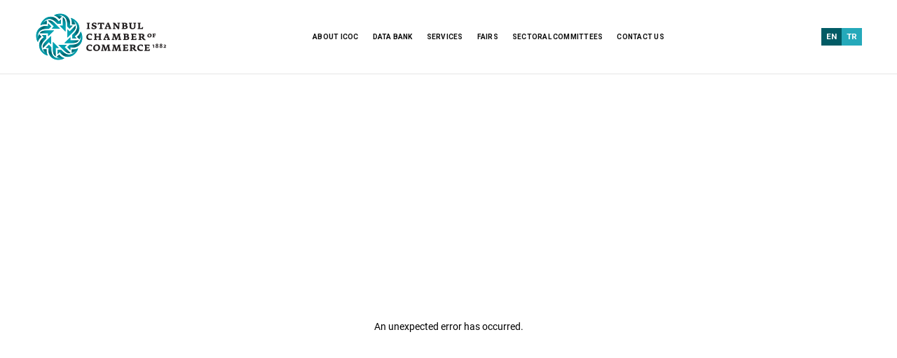

--- FILE ---
content_type: text/html; charset=utf-8
request_url: https://bilgibankasi.ito.org.tr/en/bilgi-bankasi/firma-bilgileri
body_size: 16142
content:
<!DOCTYPE html><html><head><link rel="shortcut icon" type="image/png" href="/static/assets/images/favicon.ico"/><meta name="viewport" content="width=device-width,minimum-scale=1,initial-scale=1" class="next-head"/><meta charSet="utf-8" class="next-head"/><title>Bilgi Bankası</title><link rel="preload" href="/_next/static/hQ4riyth5p7lywRMpX9Xj/pages/bilgi-bankasi/firma-bilgileri.js" as="script"/><link rel="preload" href="/_next/static/hQ4riyth5p7lywRMpX9Xj/pages/_app.js" as="script"/><link rel="preload" href="/_next/static/runtime/webpack-f5e50b6b501ccea2a79b.js" as="script"/><link rel="preload" href="/_next/static/chunks/commons.be84851b8509b8e2538e.js" as="script"/><link rel="preload" href="/_next/static/chunks/styles.76853b27f31e6cb35f94.js" as="script"/><link rel="preload" href="/_next/static/runtime/main-ed3b28e5a0b989882260.js" as="script"/><link rel="stylesheet" href="/_next/static/css/commons.803761f9.chunk.css"/><link rel="stylesheet" href="/_next/static/css/styles.b2a8d6a2.chunk.css"/></head><body><link rel="stylesheet" href="https://cdnjs.cloudflare.com/ajax/libs/select2/4.0.10/css/select2.min.css"><script src="https://cdnjs.cloudflare.com/ajax/libs/gsap/3.0.4/gsap.min.js"></script><script src="https://ajax.googleapis.com/ajax/libs/jquery/3.3.1/jquery.min.js"></script><script src="https://cdnjs.cloudflare.com/ajax/libs/select2/4.0.10/js/select2.min.js"></script>




<link rel="stylesheet" href="https://www.ito.org.tr/Templates/Default/assets/css/header.min.css">

<header>

    <div class="container">
        <a href="" class="hamburger d-md-block d-lg-none" id="hamburger-button">
            <span></span><span></span><span></span><span></span>
        </a>
        <a href="https://www.ito.org.tr/en" class="logo">
            <img src="https://www.ito.org.tr/Templates/Default/assets/img/logo-1x-en.png" srcset="https://www.ito.org.tr/Templates/Default/assets/img/logo-1x-en.png 1x, https://www.ito.org.tr/Templates/Default/assets/img/logo-2x-en.png 2x, https://www.ito.org.tr/Templates/Default/assets/img/logo-3x-en.png 3x" alt="İstanbul Ticaret Odası" />
        </a>
        <nav>
            <div class="container">
                <ul>
                    <li class="d-lg-none">
                        <div id="lang-btn-mobil" class="lang-btn mobil">
                            <div class="d-flex">
                                    <a href="/en" class="active">EN</a>
                                    <a href="/tr" class="">TR</a>
                            </div>
                        </div>
                    </li>

                    


    <li>
        <a href="https://www.ito.org.tr/en/about-icoc" class="" target="_self">
            ABOUT ICOC
        </a>
    </li>




    <li>
        <a href="https://bilgibankasi.ito.org.tr/tr/bilgi-bankasi/firma-bilgileri" class="" target="_self">
            DATA BANK
        </a>
    </li>




    <li>
        <a href="https://www.ito.org.tr/en/services" class="" target="_self">
            SERVICES
        </a>
    </li>




    <li>
        <a href="https://www.ito.org.tr/en/fairs" class="" target="_self">
            FAIRS
        </a>
    </li>




    <li>
        <a href="https://www.ito.org.tr/en/sectoral-committees" class="" target="_self">
            SECTORAL COMMITTEES
        </a>
    </li>




    <li>
        <a href="https://www.ito.org.tr/en/contact-us" class="" target="_self">
            CONTACT US
        </a>
    </li>



                </ul>

            </div>
        </nav>
        <div class="wrap">
            <a href="#" id="header-search-btn" class="search-btn" data-show-list="header-search-list">
                <i class="icon-search"></i>
                <i class="icon-close"></i>
            </a>
            <div id="lang-btn" class="lang-btn d-none d-sm-none d-md-block d-lg-block d-xl-block">
                <div class="d-flex">
                        <a href="/en" class="active">EN</a>
                        <a href="/tr" class="">TR</a>
                </div>
            </div>
        </div>
    </div>

    <div class="search-section" id="header-search-list">
        <div class="search-section-input">
            <div class="container">
                <input type="text" name="text" placeholder="Search" />
            </div>
        </div>
        <div class="search-section-list">
            <div class="container">
                <div class="search-section-list-inner"></div>
            </div>
            
            <a href="#" data-search-url="/en/search?text=" class="search-section-list-read-more">Show All</a>

        </div>
    </div>
</header>


<div><script async src="https://www.googletagmanager.com/gtag/js?id=UA-155155394-1"></script><script>window.dataLayer = window.dataLayer || [];function gtag(){dataLayer.push(arguments);} gtag('js', new Date());gtag('config', 'UA-155155394-1');</script> </div><div><script async src="https://www.googletagmanager.com/gtag/js?id=G-F4QWW7GM3W"></script><script>window.dataLayer = window.dataLayer || [];function gtag(){dataLayer.push(arguments);} gtag('js', new Date());gtag('config', 'G-F4QWW7GM3W');</script> </div><div id="__next"><div class="container-fluid"><div><div class="row"><section class="banner" style="background-image:url(/static/assets/images/bilgibankasi-banner.png)"><article><h2>data-bank</h2></article></section></div><div></div><div class="row"></div></div></div></div><script id="__NEXT_DATA__" type="application/json">{"dataManager":"[]","props":{},"page":"/bilgi-bankasi/firma-bilgileri","query":{},"buildId":"hQ4riyth5p7lywRMpX9Xj","dynamicBuildId":false,"nextExport":true}</script><script async="" id="__NEXT_PAGE__/bilgi-bankasi/firma-bilgileri" src="/_next/static/hQ4riyth5p7lywRMpX9Xj/pages/bilgi-bankasi/firma-bilgileri.js"></script><script async="" id="__NEXT_PAGE__/_app" src="/_next/static/hQ4riyth5p7lywRMpX9Xj/pages/_app.js"></script><script src="/_next/static/runtime/webpack-f5e50b6b501ccea2a79b.js" async=""></script><script src="/_next/static/chunks/commons.be84851b8509b8e2538e.js" async=""></script><script src="/_next/static/chunks/styles.76853b27f31e6cb35f94.js" async=""></script><script src="/_next/static/runtime/main-ed3b28e5a0b989882260.js" async=""></script>
 


<link rel="stylesheet" href="https://www.ito.org.tr/Templates/Default/assets/css/footer.min.css">
<link rel="stylesheet" href="https://www.ito.org.tr/Templates/Default/assets/css/social-section.min.css">
<section class="social-section">
    <div class="container">
        <h4>Social Media</h4>
        <div class="social-section-list">
            

            <a target="_blank" href="https://www.facebook.com/itokurumsal" class="facebook"><i class="icon-facebook"></i></a>
            <a target="_blank" href="https://twitter.com/itokurumsal" class="twitter"><i class="icon-twitter-x"></i></a>
            <a target="_blank" href="https://www.instagram.com/itokurumsal/" class="instagram"><i class="icon-instagram"></i></a>
            <a target="_blank" href="https://www.linkedin.com/company/itokurumsal/" class="linkedin"><i class="icon-linkedin"></i></a>
            <a target="_blank" href="https://www.youtube.com/user/itokurumsal" class="youtube"><i class="icon-youtube-icon"></i></a>




        </div>
    </div>
</section>
<footer>
    <style>
       footer .top {
            background-image: url(https://www.ito.org.tr/Templates/Default/assets/img/footer-background.png);
        }
    </style>
    <div class="top">
        <div class="container">
            <a href="#" class="logo d-block d-sm-block d-md-block d-lg-none d-xl-none">
                <img src="https://www.ito.org.tr/Templates/Default/assets/img/logo-white-1x.png" srcset="https://www.ito.org.tr/Templates/Default/assets/img/logo-white-1x.png 1x, https://www.ito.org.tr/Templates/Default/assets/img/logo-white-2x.png 2x, https://www.ito.org.tr/Templates/Default/assets/img/logo-white-3x.png 3x" alt="Istanbul Chamber of Commerce" />

            </a>

            
        <div class="footer-links">
            <h4>ABOUT ICOC</h4>
            <div class="footer-links-list">
                <ul>
                        <li>
                                <a href="https://www.ito.org.tr/en/about-icoc/about-us" target="">About Us</a>
                        </li>
                        <li>
                                <a href="https://www.ito.org.tr/en/about-icoc/chamber-assembly" target="">Chamber Assembly</a>
                        </li>
                        <li>
                                <a href="https://www.ito.org.tr/en/about-icoc/board-of-directors" target="">Board of Directors</a>
                        </li>
                        <li>
                                <a href="https://www.ito.org.tr/en/about-icoc/assembly-members" target="">Assembly Members</a>
                        </li>
                        <li>
                                <a href="https://www.ito.org.tr/en/about-icoc/sectoral-committees-members" target="">Sectoral Committees Members</a>
                        </li>
                        <li>
                                <a href="https://www.ito.org.tr/en/about-icoc/disciplinary-board" target="">Disciplinary Board</a>
                        </li>
                        <li>
                                <a href="https://www.ito.org.tr/en/about-icoc/administrative-organization/general-secretariat" target="">Administrative Organization</a>
                        </li>
                        <li>
                                <a href="https://www.ito.org.tr/en/about-icoc/our-university" target="">Our University</a>
                        </li>
                        <li>
                                <a href="https://www.ito.org.tr/en/about-icoc/our-social-facility" target="">Our Social Facility</a>
                        </li>
                        <li>
                                <a href="https://www.ito.org.tr/en/about-icoc/commercialization-center-of-istanbul" target="">Commercialization Center of Istanbul</a>
                        </li>
                        <li>
                                <a href="https://www.ito.org.tr/en/about-icoc/teknopark-istanbul" target="">Teknopark Istanbul</a>
                        </li>
                        <li>
                                <a href="https://www.ito.org.tr/en/about-icoc/world-trade-center-istanbul" target="">World Trade Center Istanbul</a>
                        </li>
                        <li>
                                <a href="https://www.ito.org.tr/en/about-icoc/istanbul-chamber-of-commerce-arbitration-and-mediation-center-itotam" target="">Istanbul Chamber of Commerce Arbitration and Mediation Center</a>
                        </li>
                        <li>
                                <a href="https://www.ito.org.tr/en/about-icoc/training-and-social-responsibility/formal-and-vocational-training-activities" target="">Training and Social Responsibility</a>
                        </li>
                        <li>
                                <a href="https://www.ito.org.tr/en/about-icoc/arts-and-culture/sultans-pavilion-at-the-new-mosque" target="">Arts &amp; Culture</a>
                        </li>
                        <li>
                                <a href="https://www.ito.org.tr/en/about-icoc/our-affiliates" target="">Our Affiliates</a>
                        </li>
                        <li>
                                <a href="https://www.ito.org.tr/en/about-icoc/established-represented-foundations" target="">Established/ Represented Foundations</a>
                        </li>
                        <li>
                                <a href="https://www.ito.org.tr/en/about-icoc/international-organization-memberships" target="">International Organization Memberships</a>
                        </li>
                </ul>
            </div>
        </div>
        <div class="footer-links">
            <h4>SERVICES</h4>
            <div class="footer-links-list">
                <ul>
                        <li>
                                <a href="https://www.ito.org.tr/en/services/trade-registry-procedures/formation-procedure-of-limited-liability-companies" target="">Trade Registry Procedures</a>
                        </li>
                        <li>
                                <a href="https://www.ito.org.tr/en/services/procedures-for-documents-for-trade/export-document/which-document-is-regulated-for-which-country" target="">Procedures for Documents for Trade</a>
                        </li>
                        <li>
                                <a href="https://www.ito.org.tr/en/services/member-registration-proceedings/certificate-of-activity" target="">Membership Services Proceedings</a>
                        </li>
                        <li>
                                <a href="https://www.ito.org.tr/en/services/membership-fee-process" target="">Membership Fee Process</a>
                        </li>
                        <li>
                                <a href="https://www.ito.org.tr/en/services/business-and-investment-environment-in-turkey" target="">Business and Investment Environment in Turkey</a>
                        </li>
                        <li>
                                <a href="https://www.ito.org.tr/en/our-services/arbitration-and-mediation-services" target="">Arbitration and Mediation Services</a>
                        </li>
                </ul>
            </div>
        </div>
        <div class="footer-links">
            <h4>CONTACT US</h4>
            <div class="footer-links-list">
                <ul>
                        <li>
                                <a href="https://www.ito.org.tr/en/contact-us" target="">Contact Us</a>
                        </li>
                        <li>
                                <a href="https://www.ito.org.tr/en/contact-us/contact-form" target="">Contact Form</a>
                        </li>
                        <li>
                                <a href="https://www.ito.org.tr/en/contact-us/regional-representatives-and-service-units" target="">Regional Representatives and Service Units</a>
                        </li>
                        <li>
                                <a href="https://www.ito.org.tr/en/contact-us/right-to-information" target="">Right to Information</a>
                        </li>
                </ul>
            </div>
        </div>


    <div class="call-center-badge">
        <i class="icon-call-center"></i>
        <p>
            <span>Call Center</span>
            <small class="d-none d-sm-none d-md-none d-lg-block d-xl-block">444 0 486</small>
            <a class="d-block d-sm-block d-md-block d-lg-none d-xl-none" href="tel:444 0 486">444 0 486</a>
        </p>
    </div>



        </div>
    </div>
    <div class="bottom">
        <div class="container">

            <a href="#" class="d-none d-sm-none d-md-none d-lg-block d-xl-block">
                <img src="https://www.ito.org.tr/Templates/Default/assets/img/logo-white-1x.png" srcset="https://www.ito.org.tr/Templates/Default/assets/img/logo-white-1x.png 1x, https://www.ito.org.tr/Templates/Default/assets/img/logo-white-2x.png 2x, https://www.ito.org.tr/Templates/Default/assets/img/logo-white-3x.png 3x" alt="Istanbul Chamber of Commerce" />

            </a>

            <small>&#169; Copyright  2025 - Istanbul Chamber of Commerce, All Rights Reserved.</small>
        </div>
    </div>
</footer>

    <script src="https://www.ito.org.tr/Templates/Default/assets/js/header.js" charset="utf-8"></script>

  <script type="text/javascript" src="//ito.alo-tech.com/chat/alochat.js?widget_key=ahRzfm11c3RlcmktaGl6bWV0bGVyaXIYCxILQ2hhdFdpZGdldHMYgIDUuM3JswgMogEQaXRvLmFsby10ZWNoLmNvbQ"></script> 
    <script type="text/javascript">
        startWidget();
    </script></body></html>

--- FILE ---
content_type: text/css; charset=UTF-8
request_url: https://bilgibankasi.ito.org.tr/_next/static/css/commons.803761f9.chunk.css
body_size: 855888
content:
@import url(https://fonts.googleapis.com/css?family=Roboto:400,500,700,900&display=swap&subset=latin-ext);
@charset "UTF-8";
.font-size-8 {
  font-size: 8px; }

.font-size-9 {
  font-size: 9px; }

.font-size-10 {
  font-size: 10px; }

.font-size-11 {
  font-size: 11px; }

.font-size-12 {
  font-size: 12px; }

.font-size-13 {
  font-size: 13px; }

.font-size-14 {
  font-size: 14px; }

.font-size-15 {
  font-size: 15px; }

.font-size-16 {
  font-size: 16px; }

.font-size-17 {
  font-size: 17px; }

.font-size-18 {
  font-size: 18px; }

.font-size-19 {
  font-size: 19px; }

.font-size-20 {
  font-size: 20px; }

.font-size-21 {
  font-size: 21px; }

.font-size-22 {
  font-size: 22px; }

.font-size-23 {
  font-size: 23px; }

.font-size-24 {
  font-size: 24px; }

.font-size-25 {
  font-size: 25px; }

.font-size-26 {
  font-size: 26px; }

.font-size-27 {
  font-size: 27px; }

.font-size-28 {
  font-size: 28px; }

.font-size-29 {
  font-size: 29px; }

.font-size-30 {
  font-size: 30px; }

@media (max-width: 991px) {
  .font-size-md-8 {
    font-size: 8px; }
  .font-size-md-9 {
    font-size: 9px; }
  .font-size-md-10 {
    font-size: 10px; }
  .font-size-md-11 {
    font-size: 11px; }
  .font-size-md-12 {
    font-size: 12px; }
  .font-size-md-13 {
    font-size: 13px; }
  .font-size-md-14 {
    font-size: 14px; }
  .font-size-md-15 {
    font-size: 15px; }
  .font-size-md-16 {
    font-size: 16px; }
  .font-size-md-17 {
    font-size: 17px; }
  .font-size-md-18 {
    font-size: 18px; }
  .font-size-md-19 {
    font-size: 19px; }
  .font-size-md-20 {
    font-size: 20px; }
  .font-size-md-21 {
    font-size: 21px; }
  .font-size-md-22 {
    font-size: 22px; }
  .font-size-md-23 {
    font-size: 23px; }
  .font-size-md-24 {
    font-size: 24px; }
  .font-size-md-25 {
    font-size: 25px; }
  .font-size-md-26 {
    font-size: 26px; }
  .font-size-md-27 {
    font-size: 27px; }
  .font-size-md-28 {
    font-size: 28px; }
  .font-size-md-29 {
    font-size: 29px; }
  .font-size-md-30 {
    font-size: 30px; } }

@font-face {
  font-family: "Icons";
  src: url(/_next/static/chunks/fonts/Icons-b9788ce92efb81fa90455cde56228d7b.eot);
  src: url(/_next/static/chunks/fonts/Icons-b9788ce92efb81fa90455cde56228d7b.eot?#iefix) format("eot"), url(/_next/static/chunks/fonts/Icons-01d0f508c8085f34a2698c9583a2e30d.woff) format("woff"), url(/_next/static/chunks/fonts/Icons-61eaf59d03d43c5120ea71f268c19aae.ttf) format("truetype"); }

.icon-angle-left:before, .icon-angle-right:before, .icon-arrow-left:before, .icon-arrow-right:before, .icon-books:before, .icon-building:before, .icon-bullhorn:before, .icon-calendar-input:before, .icon-calendar:before, .icon-call-center:before, .icon-caret-down:before, .icon-caret-left:before, .icon-caret-right:before, .icon-caret-up:before, .icon-certificate:before, .icon-chevron-down:before, .icon-chevron-left:before, .icon-chevron-right:before, .icon-chevron-up:before, .icon-clock:before, .icon-close:before, .icon-coins:before, .icon-download:before, .icon-facebook:before, .icon-info:before, .icon-instagram:before, .icon-linkedin:before, .icon-location:before, .icon-members:before, .icon-person-cog:before, .icon-picture:before, .icon-play:before, .icon-printer:before, .icon-search:before, .icon-share:before, .icon-twitter-x:before, .icon-twitter:before, .icon-users:before, .icon-web:before, .icon-youtube:before, .icon-youtube-icon:before {
  font-family: "Icons";
  -webkit-font-smoothing: antialiased;
  -moz-osx-font-smoothing: grayscale;
  font-style: normal;
  font-variant: normal;
  font-weight: normal;
  text-decoration: none;
  text-transform: none; }

.icon-angle-left:before {
  content: "\E001"; }

.icon-angle-right:before {
  content: "\E002"; }

.icon-arrow-left:before {
  content: "\E003"; }

.icon-arrow-right:before {
  content: "\E004"; }

.icon-books:before {
  content: "\E005"; }

.icon-building:before {
  content: "\E006"; }

.icon-bullhorn:before {
  content: "\E007"; }

.icon-calendar-input:before {
  content: "\E008"; }

.icon-calendar:before {
  content: "\E009"; }

.icon-call-center:before {
  content: "\E00A"; }

.icon-caret-down:before {
  content: "\E00B"; }

.icon-caret-left:before {
  content: "\E00C"; }

.icon-caret-right:before {
  content: "\E00D"; }

.icon-caret-up:before {
  content: "\E00E"; }

.icon-certificate:before {
  content: "\E00F"; }

.icon-chevron-down:before {
  content: "\E010"; }

.icon-chevron-left:before {
  content: "\E011"; }

.icon-chevron-right:before {
  content: "\E012"; }

.icon-chevron-up:before {
  content: "\E013"; }

.icon-clock:before {
  content: "\E014"; }

.icon-close:before {
  content: "\E015"; }

.icon-coins:before {
  content: "\E016"; }

.icon-download:before {
  content: "\E017"; }

.icon-facebook:before {
  content: "\E018"; }

.icon-info:before {
  content: "\E019"; }

.icon-instagram:before {
  content: "\E01A"; }

.icon-linkedin:before {
  content: "\E01B"; }

.icon-location:before {
  content: "\E01C"; }

.icon-members:before {
  content: "\E01D"; }

.icon-person-cog:before {
  content: "\E01E"; }

.icon-picture:before {
  content: "\E01F"; }

.icon-play:before {
  content: "\E020"; }

.icon-printer:before {
  content: "\E021"; }

.icon-search:before {
  content: "\E022"; }

.icon-share:before {
  content: "\E023"; }

.icon-twitter-x:before {
  content: "\E024"; }

.icon-twitter:before {
  content: "\E025"; }

.icon-users:before {
  content: "\E026"; }

.icon-web:before {
  content: "\E027"; }

.icon-youtube:before, .icon-youtube-icon:before {
  content: "\E028"; }

.k-button[disabled], .k-button[disabled]:focus, .k-button.k-state-focused[disabled],
[disabled] .k-button,
[disabled] .k-button:focus,
[disabled] .k-button.k-state-focused, .k-button.k-state-disabled, .k-button.k-state-disabled:focus, .k-button.k-state-disabled.k-state-focused {
  outline: none;
  cursor: default;
  opacity: 0.65;
  filter: grayscale(0.1);
  pointer-events: none;
  box-shadow: none; }

.k-widget, .k-block,
.k-panel {
  border-color: rgba(33, 37, 41, 0.125);
  color: #212529;
  background-color: #ffffff; }

.k-content, .k-spreadsheet-filter-menu .k-spreadsheet-value-treeview-wrapper, .k-editor, .k-listbox .k-list-scroller, .k-scheduler-agendaview tr.k-state-hover .k-scheduler-datecolumn,
.k-scheduler-agendaview tr:hover .k-scheduler-datecolumn,
.k-scheduler-agendaview tr:hover .k-scheduler-groupcolumn, .k-notification {
  border-color: rgba(33, 37, 41, 0.125);
  color: #212529;
  background-color: #ffffff; }

.k-popup, .k-column-menu .k-menu:not(.k-context-menu), .k-menu-group,
.k-menu.k-context-menu {
  border-color: rgba(33, 37, 41, 0.15);
  color: #212529;
  background-color: #ffffff; }

.k-pager-wrap, .k-spreadsheet-top-corner, .k-spreadsheet-row-header,
.k-spreadsheet-column-header, .editorToolbarWindow.k-header.k-window-content, .k-treemap .k-treemap-title, .k-scheduler-toolbar,
.k-scheduler-footer,
.k-scheduler-header, .k-block > .k-header,
.k-panel > .k-header {
  border-color: #dde2e7;
  color: #212529;
  background-color: #f8f9fa; }

.k-button, .k-button-group.k-state-disabled .k-button:not(.k-state-active),
.k-button-group .k-button.k-state-disabled:not(.k-state-active), .k-list-container .k-nodata .k-button, .k-dropdown .k-dropdown-wrap, .k-grouping-header .k-group-indicator, .k-spreadsheet-filter, .k-pivot-toolbar .k-button,
.k-fieldselector .k-list li.k-item, .k-colorpicker .k-picker-wrap, .k-combobox .k-select, .k-datepicker .k-select,
.k-timepicker .k-select,
.k-datetimepicker .k-select, .k-dateinput .k-select, .k-dropdowntree .k-dropdown-wrap, .k-editor-toolbar a.k-tool, .k-numerictextbox .k-select, .k-handle, .k-map .k-navigator, .k-gantt-views li, .k-task-single, .k-scheduler-navigation .k-nav-today,
.k-scheduler-navigation .k-nav-prev,
.k-scheduler-navigation .k-nav-next, .k-scheduler-views li, .k-scheduler-footer li {
  border-color: #e4e7eb;
  color: #212529;
  background-color: #e4e7eb; }

.k-button:hover, .k-button.k-state-hover, .k-dropdown > :hover,
.k-dropdown .k-state-hover, .k-spreadsheet-filter:hover, .k-action-buttons .k-button:hover, .k-pivot-toolbar .k-button:hover, .k-pivot-toolbar .k-button.k-state-hover,
.k-fieldselector .k-list li.k-item:hover,
.k-fieldselector .k-list li.k-item.k-state-hover, .k-colorpicker .k-tool-icon:hover,
.k-colorpicker .k-select:hover,
.k-colorpicker .k-tool-icon.k-state-hover,
.k-colorpicker .k-select.k-state-hover,
.k-colorpicker .k-state-hover, .k-combobox > :hover .k-select,
.k-combobox .k-state-hover .k-select, .k-datepicker .k-state-hover .k-select,
.k-timepicker .k-state-hover .k-select,
.k-datetimepicker .k-state-hover .k-select, .k-dateinput .k-state-hover .k-select, .k-dropdowntree .k-dropdown-wrap:hover, .k-dropdowntree .k-dropdown-wrap.k-state-hover, .k-editor-toolbar a.k-tool:hover, .k-editor-toolbar a.k-tool.k-state-hover, .k-numerictextbox .k-state-hover .k-select, .k-handle:hover, .k-gantt-views li.k-state-hover, .k-scheduler-navigation .k-nav-today:hover,
.k-scheduler-navigation .k-nav-prev:hover,
.k-scheduler-navigation .k-nav-next:hover, .k-scheduler-views li:hover, .k-scheduler-footer li:hover, .k-ghost-splitbar {
  border-color: #c7cdd5;
  color: #212529;
  background-color: #ced3db; }

.k-button:active, .k-button.k-state-active, .k-button.k-state-selected, .k-button-group > input[type="radio"]:checked + .k-button,
.k-button-group > input[type="checkbox"]:checked + .k-button, .k-dropdown .k-state-active, .k-spreadsheet-filter.k-state-active, .k-action-buttons .k-button:active, .k-pivot-toolbar .k-button:active, .k-pivot-toolbar .k-button.k-state-active,
.k-fieldselector .k-list li.k-item:active,
.k-fieldselector .k-list li.k-item.k-state-active, .k-colorpicker .k-state-active, .k-combobox .k-state-active .k-select, .k-datepicker .k-state-active .k-select,
.k-timepicker .k-state-active .k-select,
.k-datetimepicker .k-state-active .k-select, .k-dateinput .k-link.k-state-selected, .k-editor-toolbar a.k-tool:active, .k-editor-toolbar a.k-tool.k-state-active, .k-editor-toolbar a.k-tool.k-state-selected, .k-numerictextbox .k-link.k-state-selected, .k-gantt-views li.k-state-selected, .k-scheduler-views li.k-state-selected {
  border-color: #bfc6d0;
  color: #212529;
  background-color: #c7cdd5; }

.k-dropdowntree .k-dropdown-wrap.k-state-focused, .k-gantt-views li.k-state-focused,
.k-gantt-views li .k-state-focused, .k-scheduler-navigation li.k-state-focused, .k-scheduler-views li.k-state-focused {
  box-shadow: 0 0 0 3px rgba(228, 231, 235, 0.5); }

.k-button.k-primary, .k-slider .k-draghandle {
  border-color: #007bff;
  color: #ffffff;
  background-color: #007bff; }

.k-button.k-primary:hover, .k-button.k-primary.k-state-hover, .k-action-buttons .k-primary:hover, .k-slider .k-draghandle:hover {
  border-color: #0062cc;
  color: #ffffff;
  background-color: #0069d9; }

.k-button.k-primary:active, .k-button.k-primary.k-state-active, .k-button.k-primary.k-state-selected, .k-action-buttons .k-primary:active, .k-slider .k-draghandle:active, .k-slider .k-draghandle.k-pressed {
  border-color: #005cbf;
  color: #ffffff;
  background-color: #0062cc; }

.k-grid-toolbar, .k-toolbar, .k-editor .k-editor-toolbar, .k-gantt-toolbar {
  border-color: #dde2e7;
  color: #212529;
  background-color: #f8f9fa; }

.k-autocomplete, .k-combobox .k-dropdown-wrap, .k-datepicker .k-picker-wrap,
.k-timepicker .k-picker-wrap,
.k-datetimepicker .k-picker-wrap, .k-dateinput .k-dateinput-wrap, .k-textbox,
.k-textarea,
.k-input.k-textbox, .k-multiselect-wrap, .k-numerictextbox .k-numeric-wrap {
  border-color: rgba(33, 37, 41, 0.15);
  color: #212529;
  background-color: #ffffff; }

.k-autocomplete.k-state-hover, .k-combobox > :hover,
.k-combobox .k-state-hover, .k-datepicker .k-state-hover,
.k-timepicker .k-state-hover,
.k-datetimepicker .k-state-hover, .k-dateinput .k-state-hover, .k-multiselect-wrap:hover,
.k-state-hover > .k-multiselect-wrap, .k-numerictextbox .k-state-hover {
  border-color: rgba(33, 37, 41, 0.15);
  color: #212529;
  background-color: #ffffff; }

.k-autocomplete.k-state-focused, .k-combobox .k-state-focused, .k-combobox .k-state-active, .k-datepicker .k-state-focused,
.k-timepicker .k-state-focused,
.k-datetimepicker .k-state-focused, .k-datepicker .k-state-active,
.k-timepicker .k-state-active,
.k-datetimepicker .k-state-active, .k-dateinput .k-state-focused, .k-state-focused .k-multiselect-wrap, .k-numerictextbox .k-state-focused {
  border-color: #80bdff;
  color: #212529;
  background-color: #ffffff;
  box-shadow: none; }

.k-scheduler-agendaview tr.k-state-hover,
.k-scheduler-agendaview .k-scheduler-content tr:hover {
  border-color: #f2f2f2;
  color: #212529;
  background-color: #f2f2f2; }

.k-drag-clue {
  border-color: #dbdbdb;
  color: #000000;
  background-color: #fafafa; }

.k-column-menu .k-menu:not(.k-context-menu) .k-item {
  color: #212529;
  background-color: #ffffff; }

.k-column-menu .k-menu:not(.k-context-menu) .k-item:focus, .k-column-menu .k-menu:not(.k-context-menu) .k-item.k-state-focused {
  box-shadow: inset 0 0 0 3px rgba(33, 37, 41, 0.15); }

.k-list .k-item:hover,
.k-list .k-item.k-state-hover,
.k-list-optionlabel:hover,
.k-list-optionlabel.k-state-hover, .k-list-container .k-button:hover,
.k-list-container .k-button.k-state-hover, .k-column-list-item:hover,
.k-columnmenu-item:hover, .k-column-menu .k-menu:not(.k-context-menu) .k-item:hover, .k-column-menu .k-menu:not(.k-context-menu) .k-item.k-state-hover, .k-spreadsheet-filter-menu > .k-menu .k-item.k-state-hover,
.k-spreadsheet-filter-menu > .k-menu:not(.k-context-menu) .k-item.k-state-hover, .k-spreadsheet-popup .k-button:hover,
.k-spreadsheet-popup .k-button.k-state-hover, .k-menu-group .k-item:hover, .k-menu-group .k-item.k-state-hover,
.k-menu.k-context-menu .k-item:hover,
.k-menu.k-context-menu .k-item.k-state-hover {
  color: #16181b;
  background-color: #f2f2f2; }

.k-list .k-item.k-state-selected,
.k-list-optionlabel.k-state-selected, .k-list-container .k-button:active,
.k-list-container .k-button.k-state-active, .k-column-menu .k-menu:not(.k-context-menu) .k-item.k-state-selected, .k-spreadsheet-popup .k-button:active,
.k-spreadsheet-popup .k-button.k-state-active,
.k-spreadsheet-popup .k-button.k-state-selected, .k-menu-group .k-item.k-state-selected,
.k-menu.k-context-menu .k-item.k-state-selected {
  color: #ffffff;
  background-color: #007bff; }

.k-theme-test-class,
.k-common-test-class {
  opacity: 0; }

.k-reset {
  margin: 0;
  padding: 0;
  border-width: 0;
  outline: 0;
  text-decoration: none;
  font: inherit;
  list-style: none; }

.k-widget {
  border-width: 1px;
  border-style: solid;
  box-sizing: border-box;
  outline: 0;
  font-size: 1rem;
  line-height: 1.5;
  display: block;
  -webkit-touch-callout: none;
  -webkit-tap-highlight-color: rgba(0, 0, 0, 0); }

table.k-widget {
  display: table; }

kendo-sortable {
  display: block; }

.k-overlay {
  width: 100%;
  height: 100%;
  background-color: #000000;
  opacity: .5;
  position: fixed;
  top: 0;
  left: 0;
  z-index: 10001; }

.k-rtl {
  direction: rtl; }

.k-link,
.k-link:hover {
  color: inherit;
  text-decoration: none;
  outline: 0;
  cursor: pointer; }

.k-content {
  outline: 0; }

.k-centered {
  position: absolute;
  top: 50%;
  left: 50%;
  transform: translate(-50%, -50%); }

.k-no-click {
  pointer-events: none; }

.k-pdf-export-shadow {
  position: absolute;
  overflow: hidden;
  left: -15000px;
  width: 14400px; }

.kendo-pdf-hide-pseudo-elements::before,
.kendo-pdf-hide-pseudo-elements::after {
  display: none !important; }

.k-state-disabled,
.k-widget[disabled] {
  outline: none;
  cursor: default;
  opacity: 0.65;
  filter: grayscale(0.1);
  pointer-events: none;
  box-shadow: none; }
  .k-state-disabled .k-link,
  .k-state-disabled .k-button,
  .k-widget[disabled] .k-link,
  .k-widget[disabled] .k-button {
    cursor: default;
    outline: 0; }
  .k-state-disabled [disabled],
  .k-state-disabled .k-state-disabled,
  .k-widget[disabled] [disabled],
  .k-widget[disabled] .k-state-disabled {
    opacity: 1;
    filter: grayscale(0); }

.k-hr, .k-separator, .k-menu-group .k-item.k-separator,
.k-menu-vertical .k-item.k-separator {
  margin: 1rem auto;
  height: 0;
  border-width: 1px 0 0;
  border-style: solid;
  border-color: rgba(33, 37, 41, 0.125);
  display: block; }

.k-hbox > .k-hr, .k-columnset > .k-hr, .k-toolbar .k-separator, .k-menu-horizontal > .k-item.k-separator {
  margin: 0;
  width: 0;
  height: auto;
  border-width: 0 0 0 1px;
  flex: 0 0 auto; }

.k-hr {
  padding: 0;
  float: none;
  clear: both; }

.k-vbox > .k-hr, .k-rowset > .k-hr {
  margin: 0;
  flex: 0 0 auto; }

.k-dirty {
  margin: 0;
  padding: 0;
  width: 0;
  height: 0;
  border-width: 3px;
  border-style: solid;
  border-color: #dc3545 #dc3545 transparent transparent;
  position: absolute;
  top: 0;
  right: 0; }

[dir="rtl"] .k-dirty,
.k-rtl .k-dirty {
  border-color: transparent transparent #dc3545 #dc3545;
  right: auto;
  left: 0; }

.k-display-inline {
  display: inline !important; }

.k-display-block {
  display: block !important; }

.k-display-inline-block {
  display: inline-block !important; }

.k-display-flex {
  display: flex !important; }

.k-display-inline-flex {
  display: inline-flex !important; }

.k-display-table {
  display: table !important; }

.k-display-inline-table {
  display: inline-table !important; }

.k-display-none, .k-hidden {
  display: none !important; }

.k-float-left {
  float: left !important; }

.k-float-right {
  float: right !important; }

.k-float-none {
  float: none !important; }

.k-floatwrap::after,
.k-grid-toolbar::after,
.k-slider-items::after {
  content: "";
  display: block;
  clear: both; }

.k-flex-wrap {
  flex-wrap: wrap; }

.k-flex-nowrap {
  flex-wrap: nowrap; }

.k-flex-wrap-reverse {
  flex-wrap: wrap-reverse; }

.k-flex {
  flex: 1 1 0; }

.k-flex-auto {
  flex: 1 1 auto; }

.k-no-flex {
  flex: 0 0 0; }

.k-no-flex-auto {
  flex: 0 0 auto; }

.k-flex-grow {
  flex-grow: 1; }

.k-no-flex-grow {
  flex-grow: 0; }

.k-flex-shrink {
  flex-shrink: 1; }

.k-no-flex-shrink {
  flex-shrink: 0; }

.k-align-items-start {
  align-items: flex-start; }

.k-align-items-end {
  align-items: flex-end; }

.k-align-items-center {
  align-items: center; }

.k-align-items-stretch {
  align-items: stretch; }

.k-align-items-baseline {
  align-items: baseline; }

.k-align-content-start {
  align-content: flex-start; }

.k-align-content-end {
  align-content: flex-end; }

.k-align-content-center {
  align-content: center; }

.k-align-content-stretch {
  align-content: stretch; }

.k-align-content-baseline {
  align-content: baseline; }

.k-align-self-start {
  align-self: flex-start; }

.k-align-self-end {
  align-self: flex-end; }

.k-align-self-center {
  align-self: center; }

.k-align-self-stretch {
  align-self: stretch; }

.k-align-self-baseline {
  align-self: baseline; }

.k-justify-content-start {
  justify-content: flex-start; }

.k-justify-content-end {
  justify-content: flex-end; }

.k-justify-content-center {
  justify-content: center; }

.k-justify-content-between {
  justify-content: space-between; }

.k-justify-content-around {
  justify-content: space-around; }

.k-justify-content-evenly {
  justify-content: space-evenly; }

.k-hbox, .k-columnset, .k-vbox, .k-rowset {
  display: flex; }

.k-ihbox, .k-ivbox {
  display: inline-flex; }

.k-hbox, .k-columnset, .k-ihbox {
  flex-direction: row; }

.k-vbox, .k-rowset, .k-ivbox {
  flex-direction: column; }

.k-column {
  flex-grow: 1;
  flex-basis: 0; }

.k-reset {
  margin: 0;
  padding: 0;
  border-width: 0;
  outline: 0;
  font: inherit;
  text-decoration: none;
  list-style: none; }

.k-text-nowrap {
  white-space: nowrap !important; }

.k-text-ellipsis {
  white-space: nowrap;
  overflow: hidden;
  text-overflow: ellipsis; }

.k-text-left {
  text-align: left !important; }

.k-text-right {
  text-align: right !important; }

.k-text-center {
  text-align: center !important; }

.k-text-justify {
  text-align: justify !important; }

.k-text-lowercase {
  text-transform: lowercase !important; }

.k-text-uppercase {
  text-transform: uppercase !important; }

.k-text-capitalize {
  text-transform: capitalize !important; }

.k-font-weight-light {
  font-weight: 300 !important; }

.k-font-weight-normal {
  font-weight: 400 !important; }

.k-font-weight-bold {
  font-weight: 700 !important; }

.k-flip-h {
  transform: scaleX(-1); }

.k-flip-v {
  transform: scaleY(-1); }

.k-flip-h.k-flip-v {
  transform: scale(-1, -1); }

.k-rotate-45 {
  transform: rotate(45deg); }

.k-rotate-90 {
  transform: rotate(90deg); }

.k-rotate-135 {
  transform: rotate(135deg); }

.k-rotate-180 {
  transform: rotate(180deg); }

.k-rotate-225 {
  transform: rotate(225deg); }

.k-rotate-270 {
  transform: rotate(270deg); }

.k-rotate-315 {
  transform: rotate(315deg); }

.k-scale-0 {
  transform: scale(0, 0); }

.k-scale-1 {
  transform: scale(1, 1); }

.k-scale-2 {
  transform: scale(2, 2); }

.k-translate-0 {
  transform: translate(0, 0); }

.k-translate-0-50 {
  transform: translate(0, 50%); }

.k-translate-0-100 {
  transform: translate(0, 100%); }

.k-translate-50-0 {
  transform: translate(50%, 0); }

.k-translate-50-50 {
  transform: translate(50%, 50%); }

.k-translate-50-100 {
  transform: translate(50%, 100%); }

.k-translate-100-0 {
  transform: translate(100%, 0); }

.k-translate-100-50 {
  transform: translate(100%, 50%); }

.k-translate-100-100 {
  transform: translate(100%, 100%); }

.k-animation-container {
  position: absolute;
  overflow: hidden;
  z-index: 100; }
  .k-animation-container-fixed {
    position: fixed; }
  .k-animation-container-relative {
    position: relative;
    display: inline-block; }

.k-push-right-enter, .k-push-right-appear {
  transform: translate(-100%, 0); }

.k-push-right-enter-active, .k-push-right-appear-active {
  transform: translate(0, 0);
  transition: transform 300ms ease-in-out; }

.k-push-right-exit {
  transform: translate(0, 0); }

.k-push-right-exit-active {
  transform: translate(100%, 0);
  transition: transform 300ms ease-in-out; }

.k-push-left-enter, .k-push-left-appear {
  transform: translate(100%, 0); }

.k-push-left-enter-active, .k-push-left-appear-active {
  transform: translate(0, 0);
  transition: transform 300ms ease-in-out; }

.k-push-left-exit {
  transform: translate(0, 0); }

.k-push-left-exit-active {
  transform: translate(-100%, 0);
  transition: transform 300ms ease-in-out; }

.k-push-down-enter, .k-push-down-appear {
  transform: translate(0, -100%); }

.k-push-down-enter-active, .k-push-down-appear-active {
  transform: translate(0, 0);
  transition: transform 300ms ease-in-out; }

.k-push-down-exit {
  transform: translate(0, 0); }

.k-push-down-exit-active {
  transform: translate(0, 100%);
  transition: transform 300ms ease-in-out; }

.k-push-up-enter, .k-push-up-appear {
  transform: translate(0, 100%); }

.k-push-up-enter-active, .k-push-up-appear-active {
  transform: translate(0, 0);
  transition: transform 300ms ease-in-out; }

.k-push-up-exit {
  transform: translate(0, 0); }

.k-push-up-exit-active {
  transform: translate(0, -100%);
  transition: transform 300ms ease-in-out; }

.k-expand-vertical-enter, .k-expand-vertical-appear {
  transform: scaleY(0); }

.k-expand-vertical-enter-active, .k-expand-vertical-appear-active {
  transform: scaleY(1);
  transition: transform 300ms ease-in-out; }

.k-expand-vertical-exit {
  transform: scaleY(1); }

.k-expand-vertical-exit-active {
  transform: scaleY(0);
  transition: transform 300ms ease-in-out; }

.k-expand-horizontal-enter, .k-expand-horizontal-appear {
  transform: scaleX(0); }

.k-expand-horizontal-enter-active, .k-expand-horizontal-appear-active {
  transform: scaleX(1);
  transition: transform 300ms ease-in-out; }

.k-expand-horizontal-exit {
  transform: scaleX(1); }

.k-expand-horizontal-exit-active {
  transform: scaleX(0);
  transition: transform 300ms ease-in-out; }

.k-fade-enter, .k-fade-appear {
  opacity: 0; }

.k-fade-enter-active, .k-fade-appear-active {
  opacity: 1;
  transition: opacity 500ms ease-in-out; }

.k-fade-exit {
  opacity: 1; }

.k-fade-exit-active {
  opacity: 0;
  transition: opacity 500ms ease-in-out; }

.k-fade-exit-active + .k-fade-exit-active,
.k-fade-enter-active + .k-fade-enter-active {
  display: none; }

.k-zoom-in-enter, .k-zoom-in-appear {
  opacity: 0;
  transform: scale(0); }

.k-zoom-in-enter-active, .k-zoom-in-appear-active {
  opacity: 1;
  transform: scale(1);
  transition: transform, opacity 300ms ease-in-out; }

.k-zoom-in-exit {
  opacity: 1;
  transform: scale(1); }

.k-zoom-in-exit-active {
  opacity: 0;
  transform: scale(2);
  transition: transform, opacity 300ms ease-in-out; }

.k-zoom-out-enter, .k-zoom-out-appear {
  opacity: 0;
  transform: scale(2); }

.k-zoom-out-enter-active, .k-zoom-out-appear-active {
  opacity: 1;
  transform: scale(1);
  transition: transform, opacity 300ms ease-in-out; }

.k-zoom-out-exit {
  opacity: 1;
  transform: scale(1); }

.k-zoom-out-exit-active {
  opacity: 0;
  transform: scale(0);
  transition: transform, opacity 300ms ease-in-out; }

.k-slide-in-appear {
  opacity: .1;
  transform: translate(0, -3em); }
  .k-slide-in-appear .k-centered {
    transform: translate(-50%, -60%); }

.k-slide-in-appear-active {
  opacity: 1;
  transform: translate(0, 0);
  transition: transform 0.3s cubic-bezier(0.2, 0.6, 0.4, 1), opacity 0.3s cubic-bezier(0.2, 1, 0.2, 1); }
  .k-slide-in-appear-active .k-centered {
    transform: translate(-50%, -50%); }

.k-slide-down-enter, .k-slide-down-appear {
  transform: translateY(-100%); }

.k-slide-down-enter-active, .k-slide-down-appear-active {
  transform: translateY(0);
  transition: transform 300ms ease-in-out; }

.k-slide-down-exit {
  transform: translateY(0); }

.k-slide-down-exit-active {
  transform: translateY(-100%);
  transition: transform 300ms ease-in-out; }

.k-slide-up-enter, .k-slide-up-appear {
  transform: translateY(100%); }

.k-slide-up-enter-active, .k-slide-up-appear-active {
  transform: translateY(0);
  transition: transform 300ms ease-in-out; }

.k-slide-up-exit {
  transform: translateY(0); }

.k-slide-up-exit-active {
  transform: translateY(100%);
  transition: transform 300ms ease-in-out; }

.k-slide-right-enter, .k-slide-right-appear {
  transform: translateX(-100%); }

.k-slide-right-enter-active, .k-slide-right-appear-active {
  transform: translateX(0);
  transition: transform 300ms ease-in-out; }

.k-slide-right-exit {
  transform: translateX(0); }

.k-slide-right-exit-active {
  transform: translateX(-100%);
  transition: transform 300ms ease-in-out; }

.k-slide-left-enter, .k-slide-left-appear {
  transform: translateX(100%); }

.k-slide-left-enter-active, .k-slide-left-appear-active {
  transform: translateX(0);
  transition: transform 300ms ease-in-out; }

.k-slide-left-exit {
  transform: translateX(0); }

.k-slide-left-exit-active {
  transform: translateX(100%);
  transition: transform 300ms ease-in-out; }

.k-reveal-vertical-enter, .k-reveal-vertical-appear {
  max-height: 0; }

.k-reveal-vertical-enter-active, .k-reveal-vertical-appear-active {
  transition: max-height 300ms ease-in-out; }

.k-reveal-vertical-exit-active {
  max-height: 0 !important;
  transition: max-height 300ms ease-in-out; }

.k-reveal-horizontal-enter, .k-reveal-horizontal-appear {
  max-width: 0; }

.k-reveal-horizontal-enter-active, .k-reveal-horizontal-appear-active {
  transition: max-width 300ms ease-in-out; }

.k-reveal-horizontal-exit-active {
  max-width: 0 !important;
  transition: max-width 300ms ease-in-out; }

.k-fx-end .k-fx-next,
.k-fx-end .k-fx-current {
  transition: all 350ms ease-out; }

.k-fx {
  position: relative; }
  .k-fx .k-fx-current {
    z-index: 0; }
  .k-fx .k-fx-next {
    z-index: 1; }

.k-fx-hidden,
.k-fx-hidden * {
  visibility: hidden !important; }

.k-fx-reverse .k-fx-current {
  z-index: 1; }

.k-fx-reverse .k-fx-next {
  z-index: 0; }

.k-fx-zoom.k-fx-start .k-fx-next {
  transform: scale(0) !important; }

.k-fx-zoom.k-fx-end .k-fx-next {
  transform: scale(1) !important; }

.k-fx-zoom.k-fx-reverse.k-fx-start .k-fx-next,
.k-fx-zoom.k-fx-reverse.k-fx-end .k-fx-next {
  transform: scale(1) !important; }

.k-fx-zoom.k-fx-reverse.k-fx-start .k-fx-current {
  transform: scale(1) !important; }

.k-fx-zoom.k-fx-reverse.k-fx-end .k-fx-current {
  transform: scale(0) !important; }

.k-fx-fade.k-fx-start .k-fx-next {
  will-change: opacity;
  opacity: 0; }

.k-fx-fade.k-fx-end .k-fx-next {
  opacity: 1; }

.k-fx-fade.k-fx-reverse.k-fx-start .k-fx-current {
  will-change: opacity;
  opacity: 1; }

.k-fx-fade.k-fx-reverse.k-fx-end .k-fx-current {
  opacity: 0; }

.k-fx-slide.k-fx-end .k-fx-next .k-content,
.k-fx-slide.k-fx-end .k-fx-next .k-header,
.k-fx-slide.k-fx-end .k-fx-next .k-footer,
.k-fx-slide.k-fx-end .k-fx-current .k-content,
.k-fx-slide.k-fx-end .k-fx-current .k-header,
.k-fx-slide.k-fx-end .k-fx-current .k-footer,
.k-fx-slide.k-fx-end .k-fx-next .km-content,
.k-fx-slide.k-fx-end .k-fx-next .km-header,
.k-fx-slide.k-fx-end .k-fx-next .km-footer,
.k-fx-slide.k-fx-end .k-fx-current .km-content,
.k-fx-slide.k-fx-end .k-fx-current .km-header,
.k-fx-slide.k-fx-end .k-fx-current .km-footer {
  transition: all 350ms ease-out; }

.k-fx-slide.k-fx-start .k-fx-next .k-content,
.k-fx-slide.k-fx-start .k-fx-next .km-content {
  will-change: transform;
  transform: translateX(100%); }

.k-fx-slide.k-fx-start .k-fx-next .k-header,
.k-fx-slide.k-fx-start .k-fx-next .k-footer,
.k-fx-slide.k-fx-start .k-fx-next .km-header,
.k-fx-slide.k-fx-start .k-fx-next .km-footer {
  will-change: opacity;
  opacity: 0; }

.k-fx-slide.k-fx-end .k-fx-current .k-content,
.k-fx-slide.k-fx-end .k-fx-current .km-content {
  transform: translateX(-100%); }

.k-fx-slide.k-fx-end .k-fx-next .k-header,
.k-fx-slide.k-fx-end .k-fx-next .k-footer,
.k-fx-slide.k-fx-end .k-fx-next .km-header,
.k-fx-slide.k-fx-end .k-fx-next .km-footer {
  opacity: 1; }

.k-fx-slide.k-fx-reverse.k-fx-start .k-fx-current .k-content,
.k-fx-slide.k-fx-reverse.k-fx-start .k-fx-current .km-content {
  will-change: transform;
  transform: translateX(0); }

.k-fx-slide.k-fx-reverse.k-fx-end .k-fx-current .k-content,
.k-fx-slide.k-fx-reverse.k-fx-end .k-fx-current .km-content {
  transform: translateX(100%); }

.k-fx-slide.k-fx-reverse.k-fx-start .k-fx-next .k-content,
.k-fx-slide.k-fx-reverse.k-fx-start .k-fx-next .km-content {
  transform: translateX(-100%); }

.k-fx-slide.k-fx-reverse.k-fx-end .k-fx-next .k-content,
.k-fx-slide.k-fx-reverse.k-fx-end .k-fx-next .km-content {
  transform: translateX(0); }

.k-fx-slide.k-fx-reverse.k-fx-start .k-fx-current .k-header,
.k-fx-slide.k-fx-reverse.k-fx-start .k-fx-current .k-footer,
.k-fx-slide.k-fx-reverse.k-fx-start .k-fx-current .km-header,
.k-fx-slide.k-fx-reverse.k-fx-start .k-fx-current .km-footer {
  will-change: opacity;
  opacity: 1; }

.k-fx-slide.k-fx-reverse.k-fx-start .k-fx-next .k-header,
.k-fx-slide.k-fx-reverse.k-fx-start .k-fx-next .k-footer,
.k-fx-slide.k-fx-reverse.k-fx-start .k-fx-next .km-header,
.k-fx-slide.k-fx-reverse.k-fx-start .k-fx-next .km-footer {
  opacity: 1; }

.k-fx-slide.k-fx-reverse.k-fx-end .k-fx-current .k-header,
.k-fx-slide.k-fx-reverse.k-fx-end .k-fx-current .k-footer,
.k-fx-slide.k-fx-reverse.k-fx-end .k-fx-current .km-header,
.k-fx-slide.k-fx-reverse.k-fx-end .k-fx-current .km-footer {
  opacity: 0; }

.k-fx-slide.k-fx-reverse.k-fx-end .k-fx-next .k-header,
.k-fx-slide.k-fx-reverse.k-fx-end .k-fx-next .k-footer,
.k-fx-slide.k-fx-reverse.k-fx-end .k-fx-next .km-header,
.k-fx-slide.k-fx-reverse.k-fx-end .k-fx-next .km-footer {
  opacity: 1; }

.k-fx-slide.k-fx-right.k-fx-start .k-fx-next .k-content,
.k-fx-slide.k-fx-right.k-fx-start .k-fx-next .km-content {
  transform: translateX(-100%); }

.k-fx-slide.k-fx-right.k-fx-end .k-fx-current .k-content,
.k-fx-slide.k-fx-right.k-fx-end .k-fx-current .km-content {
  transform: translateX(100%); }

.k-fx-slide.k-fx-right.k-fx-reverse.k-fx-start .k-fx-current .k-content,
.k-fx-slide.k-fx-right.k-fx-reverse.k-fx-start .k-fx-current .km-content {
  transform: translateX(0); }

.k-fx-slide.k-fx-right.k-fx-reverse.k-fx-end .k-fx-current .k-content,
.k-fx-slide.k-fx-right.k-fx-reverse.k-fx-end .k-fx-current .km-content {
  transform: translateX(-100%); }

.k-fx-slide.k-fx-right.k-fx-reverse.k-fx-start .k-fx-next .k-content,
.k-fx-slide.k-fx-right.k-fx-reverse.k-fx-start .k-fx-next .km-content {
  transform: translateX(100%); }

.k-fx-slide.k-fx-right.k-fx-reverse.k-fx-end .k-fx-next .k-content,
.k-fx-slide.k-fx-right.k-fx-reverse.k-fx-end .k-fx-next .km-content {
  transform: translateX(0%); }

.k-fx-tile.k-fx-start .k-fx-next {
  will-change: transform;
  transform: translateX(100%); }

.k-fx-tile.k-fx-end .k-fx-current {
  transform: translateX(-100%); }

.k-fx-tile.k-fx-reverse.k-fx-start .k-fx-current {
  will-change: transform;
  transform: translateX(0); }

.k-fx-tile.k-fx-reverse.k-fx-end .k-fx-current {
  transform: translateX(100%); }

.k-fx-tile.k-fx-reverse.k-fx-start .k-fx-next {
  transform: translateX(-100%); }

.k-fx-tile.k-fx-reverse.k-fx-end .k-fx-next {
  transform: translateX(0); }

.k-fx-tile.k-fx-right.k-fx-start .k-fx-next {
  transform: translateX(-100%); }

.k-fx-tile.k-fx-right.k-fx-end .k-fx-current {
  transform: translateX(100%); }

.k-fx-tile.k-fx-right.k-fx-reverse.k-fx-start .k-fx-current {
  transform: translateX(0); }

.k-fx-tile.k-fx-right.k-fx-reverse.k-fx-end .k-fx-current {
  transform: translateX(-100%); }

.k-fx-tile.k-fx-right.k-fx-reverse.k-fx-start .k-fx-next {
  transform: translateX(100%); }

.k-fx-tile.k-fx-right.k-fx-reverse.k-fx-end .k-fx-next {
  transform: translateX(0%); }

.k-fx-tile.k-fx-start .k-fx-next {
  will-change: transform;
  transform: translateX(100%); }

.k-fx-tile.k-fx-end .k-fx-current {
  transform: translateX(-100%); }

.k-fx-tile.k-fx-reverse.k-fx-start .k-fx-current {
  will-change: transform;
  transform: translateX(0); }

.k-fx-tile.k-fx-reverse.k-fx-end .k-fx-current {
  transform: translateX(100%); }

.k-fx-tile.k-fx-reverse.k-fx-start .k-fx-next {
  transform: translateX(-100%); }

.k-fx-tile.k-fx-reverse.k-fx-end .k-fx-next {
  transform: translateX(0); }

.k-fx-tile.k-fx-right.k-fx-start .k-fx-next {
  transform: translateX(-100%); }

.k-fx-tile.k-fx-right.k-fx-end .k-fx-current {
  transform: translateX(100%); }

.k-fx-tile.k-fx-right.k-fx-reverse.k-fx-start .k-fx-current {
  transform: translateX(0); }

.k-fx-tile.k-fx-right.k-fx-reverse.k-fx-end .k-fx-current {
  transform: translateX(-100%); }

.k-fx-tile.k-fx-right.k-fx-reverse.k-fx-start .k-fx-next {
  transform: translateX(100%); }

.k-fx-tile.k-fx-right.k-fx-reverse.k-fx-end .k-fx-next {
  transform: translateX(0%); }

.k-fx.k-fx-overlay.k-fx-start .k-fx-next,
.k-fx.k-fx-overlay.k-fx-left.k-fx-start .k-fx-next {
  will-change: transform;
  transform: translateX(100%); }

.k-fx.k-fx-overlay.k-fx-right.k-fx-start .k-fx-next {
  transform: translateX(-100%); }

.k-fx.k-fx-overlay.k-fx-up.k-fx-start .k-fx-next {
  transform: translateY(100%); }

.k-fx.k-fx-overlay.k-fx-down.k-fx-start .k-fx-next {
  transform: translateY(-100%); }

.k-fx.k-fx-overlay.k-fx-reverse.k-fx-start .k-fx-next {
  transform: none; }

.k-fx.k-fx-overlay.k-fx-reverse.k-fx-start .k-fx-current {
  will-change: transform;
  transform: none; }

.k-fx.k-fx-overlay.k-fx-reverse.k-fx-end .k-fx-current,
.k-fx.k-fx-overlay.k-fx-reverse.k-fx-left.k-fx-end .k-fx-current {
  transform: translateX(100%); }

.k-fx.k-fx-overlay.k-fx-reverse.k-fx-right.k-fx-end .k-fx-current {
  transform: translateX(-100%); }

.k-fx.k-fx-overlay.k-fx-reverse.k-fx-up.k-fx-end .k-fx-current {
  transform: translateY(100%); }

.k-fx.k-fx-overlay.k-fx-reverse.k-fx-down.k-fx-end .k-fx-current {
  transform: translateY(-100%); }

.k-arrow-e,
.k-arrow-w {
  width: 0;
  height: 0;
  border: 5px solid transparent;
  position: absolute;
  top: -4px; }

.k-arrow-e {
  border-left-color: currentColor;
  right: -6px; }

.k-arrow-w {
  border-right-color: currentColor;
  left: -6px; }

.k-drag-clue {
  padding: 0.25rem 0.5rem;
  border-width: 1px;
  border-style: solid;
  font-size: 0.875rem;
  white-space: nowrap;
  overflow: hidden;
  cursor: move; }

.k-drag-status {
  margin-right: .4ex; }

.k-reorder-cue {
  position: absolute; }
  .k-reorder-cue::before, .k-reorder-cue::after {
    content: "";
    width: 0;
    height: 0;
    border: 3px solid transparent;
    position: absolute;
    transform: translateX(-50%); }
  .k-reorder-cue::before {
    border-bottom-width: 0;
    border-top-color: currentColor;
    top: -4px; }
  .k-reorder-cue::after {
    border-top-width: 0;
    border-bottom-color: currentColor;
    bottom: -4px; }

.k-autocomplete,
.k-combobox,
.k-dateinput,
.k-datepicker,
.k-datetimepicker,
.k-dropdown,
.k-multiselect,
.k-numerictextbox,
.k-maskedtextbox,
.k-timepicker,
.k-dropdowntree {
  width: 12.4em;
  font-size: 1rem;
  line-height: 1.5;
  text-align: left;
  white-space: nowrap;
  display: inline-flex;
  vertical-align: middle;
  position: relative; }
  .k-autocomplete[dir="rtl"],
  .k-rtl .k-autocomplete,
  .k-combobox[dir="rtl"],
  .k-rtl
  .k-combobox,
  .k-dateinput[dir="rtl"],
  .k-rtl
  .k-dateinput,
  .k-datepicker[dir="rtl"],
  .k-rtl
  .k-datepicker,
  .k-datetimepicker[dir="rtl"],
  .k-rtl
  .k-datetimepicker,
  .k-dropdown[dir="rtl"],
  .k-rtl
  .k-dropdown,
  .k-multiselect[dir="rtl"],
  .k-rtl
  .k-multiselect,
  .k-numerictextbox[dir="rtl"],
  .k-rtl
  .k-numerictextbox,
  .k-maskedtextbox[dir="rtl"],
  .k-rtl
  .k-maskedtextbox,
  .k-timepicker[dir="rtl"],
  .k-rtl
  .k-timepicker,
  .k-dropdowntree[dir="rtl"],
  .k-rtl
  .k-dropdowntree {
    text-align: right; }
    .k-autocomplete[dir="rtl"] .k-select,
    .k-rtl .k-autocomplete .k-select,
    .k-combobox[dir="rtl"] .k-select,
    .k-rtl
    .k-combobox .k-select,
    .k-dateinput[dir="rtl"] .k-select,
    .k-rtl
    .k-dateinput .k-select,
    .k-datepicker[dir="rtl"] .k-select,
    .k-rtl
    .k-datepicker .k-select,
    .k-datetimepicker[dir="rtl"] .k-select,
    .k-rtl
    .k-datetimepicker .k-select,
    .k-dropdown[dir="rtl"] .k-select,
    .k-rtl
    .k-dropdown .k-select,
    .k-multiselect[dir="rtl"] .k-select,
    .k-rtl
    .k-multiselect .k-select,
    .k-numerictextbox[dir="rtl"] .k-select,
    .k-rtl
    .k-numerictextbox .k-select,
    .k-maskedtextbox[dir="rtl"] .k-select,
    .k-rtl
    .k-maskedtextbox .k-select,
    .k-timepicker[dir="rtl"] .k-select,
    .k-rtl
    .k-timepicker .k-select,
    .k-dropdowntree[dir="rtl"] .k-select,
    .k-rtl
    .k-dropdowntree .k-select {
      border-radius: 0.25rem 0 0 0.25rem; }
  .k-autocomplete ::-ms-clear,
  .k-combobox ::-ms-clear,
  .k-dateinput ::-ms-clear,
  .k-datepicker ::-ms-clear,
  .k-datetimepicker ::-ms-clear,
  .k-dropdown ::-ms-clear,
  .k-multiselect ::-ms-clear,
  .k-numerictextbox ::-ms-clear,
  .k-maskedtextbox ::-ms-clear,
  .k-timepicker ::-ms-clear,
  .k-dropdowntree ::-ms-clear {
    display: none; }

.k-colorpicker,
.k-combobox,
.k-dateinput,
.k-datepicker,
.k-datetimepicker,
.k-dropdown,
.k-multiselect,
.k-numerictextbox,
.k-maskedtextbox,
.k-timepicker,
.k-dropdowntree {
  border-width: 0;
  background-color: transparent; }

.k-nodata {
  min-height: 138px;
  width: 100%;
  display: flex;
  align-items: center;
  justify-content: center;
  text-transform: uppercase;
  font-weight: lighter;
  text-align: center;
  white-space: normal; }

.k-searchbar {
  flex: 1;
  display: flex;
  flex-direction: row; }

.k-autocomplete,
.k-dateinput-wrap,
.k-dropdown-wrap,
.k-picker-wrap,
.k-multiselect-wrap,
.k-numeric-wrap {
  border-radius: 0.25rem;
  padding: 0;
  width: 100%;
  border-width: 1px;
  border-style: solid;
  box-sizing: border-box;
  position: relative;
  transition: all .1s ease;
  cursor: default;
  outline: 0; }
  .k-autocomplete .k-input,
  .k-dateinput-wrap .k-input,
  .k-dropdown-wrap .k-input,
  .k-picker-wrap .k-input,
  .k-multiselect-wrap .k-input,
  .k-numeric-wrap .k-input {
    padding: 0.375rem 0.75rem;
    height: calc( 0.75rem + 1.5em);
    box-sizing: border-box;
    border: 0;
    outline: 0;
    color: inherit;
    background: none;
    font: inherit;
    flex: 0 1 auto;
    display: flex;
    align-items: center;
    overflow: hidden;
    text-overflow: ellipsis; }
  .k-autocomplete.k-invalid, .k-autocomplete.k-invalid:hover, .k-autocomplete.k-state-invalid, .k-autocomplete.ng-invalid.ng-touched, .k-autocomplete.ng-invalid.ng-dirty,
  .k-dateinput-wrap.k-invalid,
  .k-dateinput-wrap.k-invalid:hover,
  .k-dateinput-wrap.k-state-invalid,
  .k-dateinput-wrap.ng-invalid.ng-touched,
  .k-dateinput-wrap.ng-invalid.ng-dirty,
  .k-dropdown-wrap.k-invalid,
  .k-dropdown-wrap.k-invalid:hover,
  .k-dropdown-wrap.k-state-invalid,
  .k-dropdown-wrap.ng-invalid.ng-touched,
  .k-dropdown-wrap.ng-invalid.ng-dirty,
  .k-picker-wrap.k-invalid,
  .k-picker-wrap.k-invalid:hover,
  .k-picker-wrap.k-state-invalid,
  .k-picker-wrap.ng-invalid.ng-touched,
  .k-picker-wrap.ng-invalid.ng-dirty,
  .k-multiselect-wrap.k-invalid,
  .k-multiselect-wrap.k-invalid:hover,
  .k-multiselect-wrap.k-state-invalid,
  .k-multiselect-wrap.ng-invalid.ng-touched,
  .k-multiselect-wrap.ng-invalid.ng-dirty,
  .k-numeric-wrap.k-invalid,
  .k-numeric-wrap.k-invalid:hover,
  .k-numeric-wrap.k-state-invalid,
  .k-numeric-wrap.ng-invalid.ng-touched,
  .k-numeric-wrap.ng-invalid.ng-dirty {
    color: #dc3545;
    border-color: #dc3545; }

.k-autocomplete {
  width: 12.4em; }

.k-dateinput-wrap,
.k-dropdown-wrap,
.k-picker-wrap,
.k-numeric-wrap {
  display: flex;
  flex-direction: row; }
  .k-dateinput-wrap .k-input,
  .k-dropdown-wrap .k-input,
  .k-picker-wrap .k-input,
  .k-numeric-wrap .k-input {
    width: 100%; }
    .k-edge .k-dateinput-wrap .k-input, .k-edge
    .k-dropdown-wrap .k-input, .k-edge
    .k-picker-wrap .k-input, .k-edge
    .k-numeric-wrap .k-input {
      min-width: 0; }
  .k-dateinput-wrap .k-select,
  .k-dropdown-wrap .k-select,
  .k-picker-wrap .k-select,
  .k-numeric-wrap .k-select {
    border-radius: 0 0.25rem 0.25rem 0;
    padding: 0.375rem 0.375rem;
    border-width: 0 0 0 1px;
    box-sizing: border-box;
    border-style: solid;
    display: flex;
    align-items: center;
    justify-content: center;
    flex: 0 0 auto;
    text-align: center;
    cursor: pointer; }

.k-autocomplete .k-i-loading,
.k-multiselect-wrap .k-i-loading {
  height: 1.5rem;
  line-height: 1.5rem;
  position: absolute;
  top: 0.375rem;
  right: 6.5px; }
  .k-rtl .k-autocomplete .k-i-loading,
  [dir="rtl"] .k-autocomplete .k-i-loading, .k-rtl
  .k-multiselect-wrap .k-i-loading,
  [dir="rtl"]
  .k-multiselect-wrap .k-i-loading {
    right: auto;
    left: 6.5px; }

.k-autocomplete .k-clear-value,
.k-dropdown-wrap .k-clear-value,
.k-multiselect-wrap .k-clear-value {
  height: 1.5rem;
  line-height: 1.5rem;
  outline: 0;
  cursor: pointer;
  display: none;
  flex-direction: row;
  align-items: center;
  justify-content: center;
  opacity: .5;
  position: absolute;
  top: 0.375rem;
  right: 6.5px; }
  .k-rtl .k-autocomplete .k-clear-value,
  [dir="rtl"] .k-autocomplete .k-clear-value, .k-rtl
  .k-dropdown-wrap .k-clear-value,
  [dir="rtl"]
  .k-dropdown-wrap .k-clear-value, .k-rtl
  .k-multiselect-wrap .k-clear-value,
  [dir="rtl"]
  .k-multiselect-wrap .k-clear-value {
    right: auto;
    left: 6.5px; }

.k-autocomplete .k-clear-value:hover,
.k-dropdown-wrap .k-clear-value:hover,
.k-multiselect-wrap .k-clear-value:hover {
  opacity: 1; }

.k-autocomplete.k-state-focused .k-clear-value, .k-autocomplete.k-state-hover .k-clear-value, .k-autocomplete:hover .k-clear-value,
.k-dropdown-wrap.k-state-focused .k-clear-value,
.k-dropdown-wrap.k-state-hover .k-clear-value,
.k-dropdown-wrap:hover .k-clear-value {
  display: inline-flex; }

.k-multiselect-wrap:hover .k-clear-value,
.k-multiselect-wrap.k-state-hover .k-clear-value,
.k-state-hover > .k-multiselect-wrap .k-clear-value,
.k-multiselect-wrap.k-state-focused .k-clear-value,
.k-state-focused > .k-multiselect-wrap .k-clear-value,
.k-multiselect-wrap:hover .k-clear-value {
  display: inline-flex; }

.k-dropdown-wrap .k-clear-value {
  right: calc( calc( 0.75rem + 16px + 1px) + 6.5px); }
  .k-rtl .k-dropdown-wrap .k-clear-value,
  [dir="rtl"] .k-dropdown-wrap .k-clear-value {
    right: auto;
    left: calc( calc( 0.75rem + 16px + 1px) + 6.5px); }

.k-multiselect-wrap {
  padding-right: calc( calc( 0.75rem + 16px + 1px)); }
  .k-rtl .k-multiselect-wrap,
  [dir="rtl"] .k-multiselect-wrap {
    padding-left: calc( calc( 0.75rem + 16px + 1px));
    padding-right: 0.75rem; }

.k-autocomplete {
  padding-right: calc( calc( 0.75rem + 16px + 1px)); }
  .k-rtl .k-autocomplete, .k-autocomplete[dir="rtl"] {
    padding-left: calc( calc( 0.75rem + 16px + 1px));
    padding-right: 0; }

.k-dateinput .k-select,
.k-numerictextbox .k-select {
  padding: 0;
  border-width: 0;
  width: 2rem;
  display: flex;
  flex-direction: column;
  align-items: stretch; }

.k-dateinput .k-link,
.k-numerictextbox .k-link {
  flex: 1 1 auto;
  display: block;
  overflow: hidden;
  position: relative; }
  .k-dateinput .k-link .k-icon,
  .k-numerictextbox .k-link .k-icon {
    position: absolute;
    right: 50%;
    transform: translateX(50%); }

.k-dateinput .k-link-increase .k-icon,
.k-numerictextbox .k-link-increase .k-icon {
  bottom: -1px; }

.k-dateinput .k-link-decrease .k-icon,
.k-numerictextbox .k-link-decrease .k-icon {
  top: -1px; }

.k-virtual-content {
  overflow-y: scroll;
  -webkit-overflow-scrolling: touch;
  position: relative; }
  .k-virtual-content > .k-virtual-list > .k-virtual-item {
    position: absolute;
    width: 100%;
    box-sizing: border-box;
    overflow: hidden;
    text-overflow: ellipsis;
    display: block;
    white-space: nowrap; }

.k-textbox.k-space-left {
  padding-left: 1.9em; }

.k-textbox.k-space-right {
  padding-right: 1.9em; }

.k-textbox .k-icon {
  top: 50%;
  margin: -8px 0 0;
  position: absolute; }

.k-space-left .k-icon {
  left: 3px; }

.k-space-right .k-icon {
  right: 3px; }

.k-widget.k-state-invalid.k-autocomplete,
.k-widget.k-state-invalid.k-maskedtextbox > .k-textbox,
.ng-invalid.ng-touched.k-autocomplete,
.ng-invalid.ng-touched.k-maskedtextbox > .k-textbox,
.ng-invalid.ng-dirty.k-autocomplete,
.ng-invalid.ng-dirty.k-maskedtextbox > .k-textbox {
  color: #dc3545;
  border-color: #dc3545; }

.k-widget.k-state-invalid > .k-dateinput-wrap,
.k-widget.k-state-invalid > .k-dropdown-wrap,
.k-widget.k-state-invalid > .k-picker-wrap,
.k-widget.k-state-invalid > .k-multiselect-wrap,
.k-widget.k-state-invalid > .k-numeric-wrap,
.ng-invalid.ng-touched > .k-dateinput-wrap,
.ng-invalid.ng-touched > .k-dropdown-wrap,
.ng-invalid.ng-touched > .k-picker-wrap,
.ng-invalid.ng-touched > .k-multiselect-wrap,
.ng-invalid.ng-touched > .k-numeric-wrap,
.ng-invalid.ng-dirty > .k-dateinput-wrap,
.ng-invalid.ng-dirty > .k-dropdown-wrap,
.ng-invalid.ng-dirty > .k-picker-wrap,
.ng-invalid.ng-dirty > .k-multiselect-wrap,
.ng-invalid.ng-dirty > .k-numeric-wrap {
  color: #dc3545;
  border-color: #dc3545; }

.k-widget.form-control {
  padding: 0; }

.k-widget.form-control,
.k-maskedtextbox.form-control .k-textbox,
.k-textbox.form-control {
  width: 100%; }

.k-autocomplete.form-control .k-input {
  box-sizing: border-box; }

.input-group .k-dateinput-wrap,
.input-group .k-dropdown-wrap,
.input-group .k-multiselect-wrap,
.input-group .k-numeric-wrap,
.input-group .k-picker-wrap,
.input-group .k-maskedtextbox .k-textbox {
  border-top-right-radius: 0;
  border-bottom-right-radius: 0; }
  .input-group .k-dateinput-wrap .k-select,
  .input-group .k-dropdown-wrap .k-select,
  .input-group .k-multiselect-wrap .k-select,
  .input-group .k-numeric-wrap .k-select,
  .input-group .k-picker-wrap .k-select,
  .input-group .k-maskedtextbox .k-textbox .k-select {
    border-top-right-radius: 0;
    border-bottom-right-radius: 0; }

.input-group .k-widget.form-control,
.input-group .k-maskedtextbox.form-control .k-textbox,
.input-group .k-textbox.form-control {
  width: auto; }

.input-group .k-widget.form-control:not(:first-child):not(:last-child) .k-dateinput-wrap,
.input-group .k-widget.form-control:not(:first-child):not(:last-child) .k-dropdown-wrap,
.input-group .k-widget.form-control:not(:first-child):not(:last-child) .k-multiselect-wrap,
.input-group .k-widget.form-control:not(:first-child):not(:last-child) .k-numeric-wrap,
.input-group .k-widget.form-control:not(:first-child):not(:last-child) .k-picker-wrap,
.input-group .k-widget.form-control:not(:first-child):not(:last-child) > .k-textbox {
  border-radius: 0; }

.input-group-prepend + .k-widget.form-control .k-dateinput-wrap,
.input-group-prepend + .k-widget.form-control .k-dropdown-wrap,
.input-group-prepend + .k-widget.form-control .k-multiselect-wrap,
.input-group-prepend + .k-widget.form-control .k-numeric-wrap,
.input-group-prepend + .k-widget.form-control .k-picker-wrap,
.input-group-prepend + .k-widget.form-control > .k-textbox {
  border-top-left-radius: 0;
  border-bottom-left-radius: 0;
  border-top-right-radius: 0.25rem;
  border-bottom-right-radius: 0.25rem; }

.k-widget.form-control .k-input {
  padding: 0.375rem 0.75rem;
  height: 2.25rem; }

.k-widget.form-control-sm .k-input {
  padding: 0.25rem 0.5rem;
  height: 1.8125rem; }

.k-widget.form-control-sm .k-dateinput-wrap .k-select,
.k-widget.form-control-sm .k-dropdown-wrap .k-select,
.k-widget.form-control-sm .k-picker-wrap .k-select {
  padding: 0.25rem; }

.k-widget.form-control-sm .k-select {
  width: 1.8125rem; }

.k-widget.form-control-lg .k-input {
  padding: 0.5rem 1rem;
  height: 2.875rem; }

.k-widget.form-control-lg .k-dateinput-wrap .k-select,
.k-widget.form-control-lg .k-dropdown-wrap .k-select,
.k-widget.form-control-lg .k-picker-wrap .k-select {
  padding: 0.5rem; }

.k-widget.form-control-lg .k-select {
  width: 2.875rem; }

.k-maskedtextbox.form-control .k-textbox {
  height: calc( 2.25rem + 2px);
  padding: 0.375rem 0.75rem; }

.k-maskedtextbox.form-control-sm .k-textbox {
  height: calc( 1.8125rem + 3px);
  padding: 0.25rem 0.5rem;
  line-height: 1.5; }

.k-maskedtextbox.form-control-lg .k-textbox {
  height: calc( 2.875rem + 2px);
  padding: 0.5rem 1rem;
  line-height: 1.5; }

.k-textbox.form-control {
  height: calc( 2.25rem + 2px);
  padding: 0.375rem 0.75rem; }
  .k-textbox.form-control-sm {
    height: calc( 1.8125rem + 2px);
    padding: 0.25rem 0.5rem;
    line-height: 1.5; }
  .k-textbox.form-control-lg {
    height: calc( 2.875rem + 2px);
    padding: 0.5rem 1rem;
    line-height: 1.5; }

.k-dateinput.form-control-sm .k-link-increase > .k-icon,
.k-numerictextbox.form-control-sm .k-link-increase > .k-icon {
  bottom: -2px; }

.k-dateinput.form-control-sm .k-link-decrease > .k-icon,
.k-numerictextbox.form-control-sm .k-link-decrease > .k-icon {
  top: -2px; }

.k-dateinput.form-control-sm .k-link,
.k-numerictextbox.form-control-sm .k-link {
  height: 0.90625rem; }

.k-dateinput.form-control-lg .k-link,
.k-numerictextbox.form-control-lg .k-link {
  height: 1.4375rem; }

.k-dateinput.form-control .k-dateinput-wrap .k-select {
  padding-top: 0;
  padding-bottom: 0; }

@font-face {
  font-family: "WebComponentsIcons";
  font-style: normal;
  font-weight: normal;
  src: url([data-uri]) format("truetype"); }

.k-icon {
  width: 1em;
  height: 1em;
  -moz-osx-font-smoothing: grayscale;
  -webkit-font-smoothing: antialiased;
  font-size: 16px;
  font-family: "WebComponentsIcons";
  font-style: normal;
  font-variant: normal;
  font-weight: normal;
  line-height: 1;
  speak: none;
  text-transform: none;
  text-decoration: none;
  display: inline-block;
  vertical-align: middle; }
  .k-icon::before {
    vertical-align: baseline; }
  .k-icon:hover, .k-icon:focus {
    text-decoration: none; }

.k-icon-with-modifier {
  position: relative;
  margin: .25em; }

.k-icon-modifier {
  position: absolute;
  font-size: .5em;
  bottom: 0;
  right: 0;
  margin: 0 -.5em -.5em 0; }

.k-i-none::before {
  content: "";
  display: none; }

.k-widget .k-icon.k-i-expand, .k-widget .k-icon.k-i-collapse {
  cursor: pointer; }

.k-icon-xs {
  font-size: 8px; }

.k-icon-sm {
  font-size: 12px; }

.k-icon-md {
  font-size: 32px; }

.k-icon-lg {
  font-size: 48px; }

.k-icon-xl {
  font-size: 64px; }

.k-i-arrow-45-up-right::before {
  content: "\E000"; }

.k-i-collapse-ne::before {
  content: "\E000"; }

.k-i-resize-ne::before {
  content: "\E000"; }

.k-i-arrow-45-down-right::before {
  content: "\E001"; }

.k-i-collapse-se::before {
  content: "\E001"; }

.k-i-resize-se::before {
  content: "\E001"; }

.k-i-arrow-45-down-left::before {
  content: "\E002"; }

.k-i-collapse-sw::before {
  content: "\E002"; }

.k-i-resize-sw::before {
  content: "\E002"; }

.k-i-arrow-45-up-left::before, .k-i-resize-nw::before {
  content: "\E003"; }

.k-i-collapse-nw::before {
  content: "\E003"; }

.k-i-resize-new::before {
  content: "\E003"; }

.k-i-arrow-60-up::before, .k-i-arrow-n::before, .k-i-sarrow-n::before, .k-i-expand-n::before {
  content: "\E004"; }

.k-i-kpi-trend-increase::before {
  content: "\E004"; }

.k-i-arrow-60-right::before, .k-i-arrow-e::before, .k-i-sarrow-e::before, .k-i-expand::before, .k-i-expand-e::before {
  content: "\E005"; }

.k-i-arrow-60-down::before, .k-i-arrow-s::before, .k-i-sarrow-s::before, .k-i-collapse::before, .k-i-expand-s::before {
  content: "\E006"; }

.k-i-kpi-trend-decrease::before {
  content: "\E006"; }

.k-i-arrow-60-left::before, .k-i-arrow-w::before, .k-i-sarrow-w::before, .k-i-expand-w::before {
  content: "\E007"; }

.k-i-arrow-end-up::before {
  content: "\E008"; }

.k-i-arrow-end-right::before, .k-i-seek-e::before {
  content: "\E009"; }

.k-i-arrow-end-down::before {
  content: "\E00A"; }

.k-i-arrow-end-left::before, .k-i-seek-w::before {
  content: "\E00B"; }

.k-i-arrow-double-60-up::before {
  content: "\E00C"; }

.k-i-arrow-seek-up::before, .k-i-seek-n::before {
  content: "\E00C"; }

.k-i-arrow-double-60-right::before {
  content: "\E00D"; }

.k-i-arrow-seek-right::before {
  content: "\E00D"; }

.k-i-forward-sm::before {
  content: "\E00D"; }

.k-i-arrow-double-60-down::before {
  content: "\E00E"; }

.k-i-arrow-seek-down::before, .k-i-seek-s::before {
  content: "\E00E"; }

.k-i-arrow-double-60-left::before {
  content: "\E00F"; }

.k-i-arrow-seek-left::before {
  content: "\E00F"; }

.k-i-rewind-sm::before {
  content: "\E00F"; }

.k-i-arrows-kpi::before {
  content: "\E010"; }

.k-i-kpi::before {
  content: "\E010"; }

.k-i-arrows-no-change::before {
  content: "\E011"; }

.k-i-arrow-overflow-down::before {
  content: "\E012"; }

.k-i-arrow-chevron-up::before, .k-i-arrowhead-n::before {
  content: "\E013"; }

.k-i-arrow-chevron-right::before, .k-i-arrowhead-e::before {
  content: "\E014"; }

.k-i-arrow-chevron-down::before, .k-i-arrowhead-s::before {
  content: "\E015"; }

.k-i-arrow-chevron-left::before, .k-i-arrowhead-w::before {
  content: "\E016"; }

.k-i-arrow-up::before {
  content: "\E017"; }

.k-i-arrow-right::before {
  content: "\E018"; }

.k-i-arrow-down::before {
  content: "\E019"; }

.k-i-arrow-left::before {
  content: "\E01A"; }

.k-i-arrow-drill::before {
  content: "\E01B"; }

.k-i-arrow-parent::before {
  content: "\E01C"; }

.k-i-arrow-root::before {
  content: "\E01D"; }

.k-i-arrows-resizing::before {
  content: "\E01E"; }

.k-i-arrows-dimensions::before, .k-i-dimension::before {
  content: "\E01F"; }

.k-i-arrows-swap::before {
  content: "\E020"; }

.k-i-drag-and-drop::before {
  content: "\E021"; }

.k-i-categorize::before {
  content: "\E022"; }

.k-i-grid::before {
  content: "\E023"; }

.k-i-grid-layout::before {
  content: "\E024"; }

.k-i-group::before {
  content: "\E025"; }

.k-i-ungroup::before {
  content: "\E026"; }

.k-i-handler-drag::before {
  content: "\E027"; }

.k-i-layout::before {
  content: "\E028"; }

.k-i-layout-1-by-4::before {
  content: "\E029"; }

.k-i-layout-2-by-2::before, .k-i-page-layout::before {
  content: "\E02A"; }

.k-i-layout-side-by-side::before {
  content: "\E02B"; }

.k-i-layout-stacked::before {
  content: "\E02C"; }

.k-i-columns::before {
  content: "\E02D"; }

.k-i-rows::before {
  content: "\E02E"; }

.k-i-reorder::before {
  content: "\E02F"; }

.k-i-menu::before, .k-i-hamburger::before {
  content: "\E030"; }

.k-i-more-vertical::before, .k-i-vbars::before {
  content: "\E031"; }

.k-i-more-horizontal::before, .k-i-hbars::before {
  content: "\E032"; }

.k-i-undo::before, .k-i-undo-large::before {
  content: "\E100"; }

.k-i-redo::before, .k-i-redo-large::before {
  content: "\E101"; }

.k-i-reset::before {
  content: "\E102"; }

.k-i-reload::before {
  content: "\E103"; }

.k-i-refresh::before {
  content: "\E103"; }

.k-i-recurrence::before {
  content: "\E103"; }

.k-i-non-recurrence::before, .k-i-refresh-clear::before {
  content: "\E104"; }

.k-i-reset-sm::before {
  content: "\E105"; }

.k-i-reload-sm::before {
  content: "\E106"; }

.k-i-refresh-sm::before {
  content: "\E106"; }

.k-i-recurrence-sm::before {
  content: "\E106"; }

.k-i-clock::before {
  content: "\E107"; }

.k-i-calendar::before {
  content: "\E108"; }

.k-i-save::before {
  content: "\E109"; }

.k-i-floppy::before {
  content: "\E109"; }

.k-i-print::before {
  content: "\E10A"; }

.k-i-printer::before {
  content: "\E10A"; }

.k-i-edit::before {
  content: "\E10B"; }

.k-i-pencil::before {
  content: "\E10B"; }

.k-i-delete::before {
  content: "\E10C"; }

.k-i-trash::before {
  content: "\E10C"; }

.k-i-attachment::before {
  content: "\E10D"; }

.k-i-clip::before {
  content: "\E10D"; }

.k-i-attachment-45::before {
  content: "\E10E"; }

.k-i-clip-45::before {
  content: "\E10E"; }

.k-i-link-horizontal::before {
  content: "\E10F"; }

.k-i-hyperlink::before {
  content: "\E10F"; }

.k-i-unlink-horizontal::before {
  content: "\E110"; }

.k-i-hyperlink-remove::before {
  content: "\E110"; }

.k-i-link-vertical::before {
  content: "\E111"; }

.k-i-unlink-vertical::before {
  content: "\E112"; }

.k-i-lock::before {
  content: "\E113"; }

.k-i-unlock::before {
  content: "\E114"; }

.k-i-cancel::before {
  content: "\E115"; }

.k-i-cancel-outline::before, .k-i-deny::before {
  content: "\E116"; }

.k-i-cancel-circle::before {
  content: "\E117"; }

.k-i-check::before, .k-i-tick::before {
  content: "\E118"; }

.k-i-checkmark::before {
  content: "\E118"; }

.k-i-check-outline::before {
  content: "\E119"; }

.k-i-checkmark-outline::before {
  content: "\E119"; }

.k-i-success::before {
  content: "\E119"; }

.k-i-check-circle::before {
  content: "\E11A"; }

.k-i-checkmark-circle::before {
  content: "\E11A"; }

.k-i-close::before, .k-i-group-delete::before {
  content: "\E11B"; }

.k-i-x::before {
  content: "\E11B"; }

.k-i-close-outline::before {
  content: "\E11C"; }

.k-i-x-outline::before {
  content: "\E11C"; }

.k-i-error::before {
  content: "\E11C"; }

.k-i-close-circle::before {
  content: "\E11D"; }

.k-i-x-circle::before {
  content: "\E11D"; }

.k-i-plus::before, .k-plus::before, .k-i-add::before {
  content: "\E11E"; }

.k-i-plus-outline::before {
  content: "\E11F"; }

.k-i-plus-circle::before {
  content: "\E120"; }

.k-i-minus::before, .k-minus::before {
  content: "\E121"; }

.k-i-kpi-trend-equal::before {
  content: "\E121"; }

.k-i-minus-outline::before {
  content: "\E122"; }

.k-i-minus-circle::before {
  content: "\E123"; }

.k-i-sort-asc::before {
  content: "\E124"; }

.k-i-sort-desc::before {
  content: "\E125"; }

.k-i-unsort::before {
  content: "\E126"; }

.k-i-sort-clear::before {
  content: "\E126"; }

.k-i-sort-asc-sm::before {
  content: "\E127"; }

.k-i-sort-desc-sm::before {
  content: "\E128"; }

.k-i-filter::before {
  content: "\E129"; }

.k-i-filter-clear::before {
  content: "\E12A"; }

.k-i-filter-sm::before {
  content: "\E12B"; }

.k-i-filter-sort-asc-sm::before {
  content: "\E12C"; }

.k-i-filter-sort-desc-sm::before {
  content: "\E12D"; }

.k-i-filter-add-expression::before {
  content: "\E12E"; }

.k-i-filter-add-group::before {
  content: "\E12F"; }

.k-i-login::before {
  content: "\E130"; }

.k-i-logout::before {
  content: "\E131"; }

.k-i-download::before {
  content: "\E132"; }

.k-i-upload::before {
  content: "\E133"; }

.k-i-hyperlink-open::before {
  content: "\E134"; }

.k-i-hyperlink-open-sm::before {
  content: "\E135"; }

.k-i-launch::before {
  content: "\E136"; }

.k-i-window::before {
  content: "\E137"; }

.k-i-window-maximize::before, .k-i-maximize::before {
  content: "\E137"; }

.k-i-windows::before {
  content: "\E138"; }

.k-i-window-restore::before, .k-i-restore::before {
  content: "\E138"; }

.k-i-tiles::before {
  content: "\E138"; }

.k-i-window-minimize::before, .k-i-minimize::before {
  content: "\E139"; }

.k-i-gear::before {
  content: "\E13A"; }

.k-i-cog::before {
  content: "\E13A"; }

.k-i-custom::before {
  content: "\E13A"; }

.k-i-gears::before {
  content: "\E13B"; }

.k-i-cogs::before {
  content: "\E13B"; }

.k-i-wrench::before {
  content: "\E13C"; }

.k-i-settings::before {
  content: "\E13C"; }

.k-i-preview::before {
  content: "\E13D"; }

.k-i-eye::before {
  content: "\E13D"; }

.k-i-zoom::before {
  content: "\E13E"; }

.k-i-search::before {
  content: "\E13E"; }

.k-i-zoom-in::before {
  content: "\E13F"; }

.k-i-zoom-out::before {
  content: "\E140"; }

.k-i-pan::before {
  content: "\E141"; }

.k-i-move::before {
  content: "\E141"; }

.k-i-calculator::before {
  content: "\E142"; }

.k-i-cart::before {
  content: "\E143"; }

.k-i-shopping-cart::before {
  content: "\E143"; }

.k-i-connector::before {
  content: "\E144"; }

.k-i-plus-sm::before, .k-i-splus::before {
  content: "\E145"; }

.k-i-minus-sm::before, .k-i-sminus::before {
  content: "\E146"; }

.k-i-kpi-status-deny::before {
  content: "\E147"; }

.k-i-kpi-status-hold::before {
  content: "\E148"; }

.k-i-kpi-status-open::before {
  content: "\E149"; }

.k-i-play::before {
  content: "\E200"; }

.k-i-pause::before {
  content: "\E201"; }

.k-i-stop::before {
  content: "\E202"; }

.k-i-rewind::before {
  content: "\E203"; }

.k-i-forward::before {
  content: "\E204"; }

.k-i-volume-down::before, .k-i-volume-low::before {
  content: "\E205"; }

.k-i-volume-up::before, .k-i-volume-high::before {
  content: "\E206"; }

.k-i-volume-off::before, .k-i-volume-mute::before {
  content: "\E207"; }

.k-i-hd::before {
  content: "\E208"; }

.k-i-subtitles::before {
  content: "\E209"; }

.k-i-playlist::before {
  content: "\E20A"; }

.k-i-audio::before {
  content: "\E20B"; }

.k-i-play-sm::before {
  content: "\E20C"; }

.k-i-pause-sm::before {
  content: "\E20D"; }

.k-i-stop-sm::before {
  content: "\E20E"; }

.k-i-heart-outline::before {
  content: "\E300"; }

.k-i-fav-outline::before {
  content: "\E300"; }

.k-i-favorite-outline::before {
  content: "\E300"; }

.k-i-heart::before {
  content: "\E301"; }

.k-i-fav::before {
  content: "\E301"; }

.k-i-favorite::before {
  content: "\E301"; }

.k-i-star-outline::before {
  content: "\E302"; }

.k-i-bookmark-outline::before {
  content: "\E302"; }

.k-i-star::before {
  content: "\E303"; }

.k-i-bookmark::before {
  content: "\E303"; }

.k-i-checkbox::before {
  content: "\E304"; }

.k-i-shape-rect::before {
  content: "\E304"; }

.k-i-checkbox-checked::before {
  content: "\E305"; }

.k-i-tri-state-indeterminate::before {
  content: "\E306"; }

.k-i-tri-state-null::before {
  content: "\E307"; }

.k-i-circle::before {
  content: "\E308"; }

.k-i-radiobutton::before {
  content: "\E309"; }

.k-i-shape-circle::before {
  content: "\E309"; }

.k-i-radiobutton-checked::before {
  content: "\E30A"; }

.k-i-notification::before {
  content: "\E400"; }

.k-i-bell::before {
  content: "\E400"; }

.k-i-information::before {
  content: "\E401"; }

.k-i-info::before, .k-i-note::before {
  content: "\E401"; }

.k-i-question::before {
  content: "\E402"; }

.k-i-help::before {
  content: "\E402"; }

.k-i-warning::before {
  content: "\E403"; }

.k-i-exception::before {
  content: "\E403"; }

.k-i-photo-camera::before {
  content: "\E500"; }

.k-i-image::before {
  content: "\E501"; }

.k-i-photo::before {
  content: "\E501"; }

.k-i-image-export::before {
  content: "\E502"; }

.k-i-photo-export::before {
  content: "\E502"; }

.k-i-zoom-actual-size::before {
  content: "\E503"; }

.k-i-zoom-best-fit::before {
  content: "\E504"; }

.k-i-image-resize::before {
  content: "\E505"; }

.k-i-crop::before {
  content: "\E506"; }

.k-i-mirror::before {
  content: "\E507"; }

.k-i-flip-horizontal::before {
  content: "\E508"; }

.k-i-flip-vertical::before {
  content: "\E509"; }

.k-i-rotate::before {
  content: "\E50A"; }

.k-i-rotate-right::before, .k-i-rotate-cw::before {
  content: "\E50B"; }

.k-i-rotate-left::before, .k-i-rotate-ccw::before {
  content: "\E50C"; }

.k-i-brush::before {
  content: "\E50D"; }

.k-i-palette::before {
  content: "\E50E"; }

.k-i-paint::before {
  content: "\E50F"; }

.k-i-droplet::before {
  content: "\E50F"; }

.k-i-background::before {
  content: "\E50F"; }

.k-i-line::before {
  content: "\E510"; }

.k-i-shape-line::before {
  content: "\E510"; }

.k-i-brightness-contrast::before {
  content: "\E511"; }

.k-i-saturation::before {
  content: "\E512"; }

.k-i-invert-colors::before {
  content: "\E513"; }

.k-i-transperancy::before {
  content: "\E514"; }

.k-i-opacity::before {
  content: "\E514"; }

.k-i-greyscale::before {
  content: "\E515"; }

.k-i-blur::before {
  content: "\E516"; }

.k-i-sharpen::before {
  content: "\E517"; }

.k-i-shape::before {
  content: "\E518"; }

.k-i-round-corners::before {
  content: "\E519"; }

.k-i-front-element::before {
  content: "\E51A"; }

.k-i-back-element::before {
  content: "\E51B"; }

.k-i-forward-element::before {
  content: "\E51C"; }

.k-i-backward-element::before {
  content: "\E51D"; }

.k-i-align-left-element::before {
  content: "\E51E"; }

.k-i-align-center-element::before {
  content: "\E51F"; }

.k-i-align-right-element::before {
  content: "\E520"; }

.k-i-align-top-element::before {
  content: "\E521"; }

.k-i-align-middle-element::before {
  content: "\E522"; }

.k-i-align-bottom-element::before {
  content: "\E523"; }

.k-i-thumbnails-up::before {
  content: "\E524"; }

.k-i-thumbnails-right::before {
  content: "\E525"; }

.k-i-thumbnails-down::before {
  content: "\E526"; }

.k-i-thumbnails-left::before {
  content: "\E527"; }

.k-i-full-screen::before, .k-i-fullscreen-enter::before {
  content: "\E528"; }

.k-i-fullscreen::before {
  content: "\E528"; }

.k-i-full-screen-exit::before {
  content: "\E529"; }

.k-i-fullscreen-exit::before {
  content: "\E529"; }

.k-i-reset-color::before {
  content: "\E52A"; }

.k-i-paint-remove::before {
  content: "\E52A"; }

.k-i-background-remove::before {
  content: "\E52A"; }

.k-i-page-properties::before {
  content: "\E600"; }

.k-i-bold::before {
  content: "\E601"; }

.k-i-italic::before {
  content: "\E602"; }

.k-i-underline::before {
  content: "\E603"; }

.k-i-font-family::before {
  content: "\E604"; }

.k-i-foreground-color::before, .k-i-text::before {
  content: "\E605"; }

.k-i-convert-lowercase::before {
  content: "\E606"; }

.k-i-convert-uppercase::before {
  content: "\E607"; }

.k-i-strikethrough::before, .k-i-strike-through::before {
  content: "\E608"; }

.k-i-sub-script::before, .k-i-subscript::before {
  content: "\E609"; }

.k-i-sup-script::before, .k-i-superscript::before {
  content: "\E60A"; }

.k-i-div::before {
  content: "\E60B"; }

.k-i-all::before {
  content: "\E60C"; }

.k-i-h1::before {
  content: "\E60D"; }

.k-i-h2::before {
  content: "\E60E"; }

.k-i-h3::before {
  content: "\E60F"; }

.k-i-h4::before {
  content: "\E610"; }

.k-i-h5::before {
  content: "\E611"; }

.k-i-h6::before {
  content: "\E612"; }

.k-i-list-ordered::before, .k-i-insert-ordered-list::before {
  content: "\E613"; }

.k-i-list-numbered::before {
  content: "\E613"; }

.k-i-list-unordered::before, .k-i-insert-unordered-list::before {
  content: "\E614"; }

.k-i-list-bulleted::before {
  content: "\E614"; }

.k-i-indent-increase::before {
  content: "\E615"; }

.k-i-indent::before {
  content: "\E615"; }

.k-i-indent-decrease::before {
  content: "\E616"; }

.k-i-outdent::before {
  content: "\E616"; }

.k-i-insert-up::before, .k-i-insert-n::before {
  content: "\E617"; }

.k-i-insert-top::before {
  content: "\E617"; }

.k-i-insert-middle::before, .k-i-insert-m::before {
  content: "\E618"; }

.k-i-insert-down::before, .k-i-insert-s::before {
  content: "\E619"; }

.k-i-insert-bottom::before {
  content: "\E619"; }

.k-i-align-top::before {
  content: "\E61A"; }

.k-i-align-middle::before {
  content: "\E61B"; }

.k-i-align-bottom::before {
  content: "\E61C"; }

.k-i-align-left::before, .k-i-justify-left::before {
  content: "\E61D"; }

.k-i-align-center::before, .k-i-justify-center::before {
  content: "\E61E"; }

.k-i-align-right::before, .k-i-justify-right::before {
  content: "\E61F"; }

.k-i-align-justify::before, .k-i-justify-full::before {
  content: "\E620"; }

.k-i-align-remove::before, .k-i-justify-clear::before {
  content: "\E621"; }

.k-i-text-wrap::before {
  content: "\E622"; }

.k-i-rule-horizontal::before {
  content: "\E623"; }

.k-i-table-align-top-left::before {
  content: "\E624"; }

.k-i-table-align-top-center::before {
  content: "\E625"; }

.k-i-table-align-top-right::before {
  content: "\E626"; }

.k-i-table-align-middle-left::before {
  content: "\E627"; }

.k-i-table-align-middle-center::before {
  content: "\E628"; }

.k-i-table-align-middle-right::before {
  content: "\E629"; }

.k-i-table-align-bottom-left::before {
  content: "\E62A"; }

.k-i-table-align-bottom-center::before {
  content: "\E62B"; }

.k-i-table-align-bottom-right::before {
  content: "\E62C"; }

.k-i-table-align-remove::before {
  content: "\E62D"; }

.k-i-borders-all::before, .k-i-all-borders::before {
  content: "\E62E"; }

.k-i-borders-outside::before, .k-i-outside-borders::before {
  content: "\E62F"; }

.k-i-borders-inside::before, .k-i-inside-borders::before {
  content: "\E630"; }

.k-i-borders-inside-horizontal::before, .k-i-inside-horizontal-borders::before {
  content: "\E631"; }

.k-i-borders-inside-vertical::before, .k-i-inside-vertical-borders::before {
  content: "\E632"; }

.k-i-border-top::before, .k-i-top-border::before {
  content: "\E633"; }

.k-i-border-bottom::before, .k-i-bottom-border::before {
  content: "\E634"; }

.k-i-border-left::before, .k-i-left-border::before {
  content: "\E635"; }

.k-i-border-right::before, .k-i-right-border::before {
  content: "\E636"; }

.k-i-border-no::before, .k-i-no-borders::before {
  content: "\E637"; }

.k-i-borders-show-hide::before {
  content: "\E638"; }

.k-i-form::before {
  content: "\E639"; }

.k-i-border::before {
  content: "\E639"; }

.k-i-form-element::before {
  content: "\E63A"; }

.k-i-code-snippet::before {
  content: "\E63B"; }

.k-i-select-all::before {
  content: "\E63C"; }

.k-i-button::before {
  content: "\E63D"; }

.k-i-select-box::before {
  content: "\E63E"; }

.k-i-calendar-date::before {
  content: "\E63F"; }

.k-i-group-box::before {
  content: "\E640"; }

.k-i-textarea::before {
  content: "\E641"; }

.k-i-textbox::before {
  content: "\E642"; }

.k-i-textbox-hidden::before {
  content: "\E643"; }

.k-i-password::before {
  content: "\E644"; }

.k-i-paragraph-add::before {
  content: "\E645"; }

.k-i-edit-tools::before {
  content: "\E646"; }

.k-i-template-manager::before {
  content: "\E647"; }

.k-i-change-manually::before {
  content: "\E648"; }

.k-i-track-changes::before {
  content: "\E649"; }

.k-i-track-changes-enable::before {
  content: "\E64A"; }

.k-i-track-changes-accept::before {
  content: "\E64B"; }

.k-i-track-changes-accept-all::before {
  content: "\E64C"; }

.k-i-track-changes-reject::before {
  content: "\E64D"; }

.k-i-track-changes-reject-all::before {
  content: "\E64E"; }

.k-i-document-manager::before {
  content: "\E64F"; }

.k-i-custom-icon::before {
  content: "\E650"; }

.k-i-dictionary-add::before {
  content: "\E651"; }

.k-i-image-light-dialog::before {
  content: "\E652"; }

.k-i-image-insert::before, .k-i-insert-image::before {
  content: "\E652"; }

.k-i-image-edit::before {
  content: "\E653"; }

.k-i-image-map-editor::before {
  content: "\E654"; }

.k-i-comment::before {
  content: "\E655"; }

.k-i-comment-remove::before {
  content: "\E656"; }

.k-i-comments-remove-all::before {
  content: "\E657"; }

.k-i-silverlight::before {
  content: "\E658"; }

.k-i-media-manager::before {
  content: "\E659"; }

.k-i-video-external::before {
  content: "\E65A"; }

.k-i-flash-manager::before {
  content: "\E65B"; }

.k-i-find-and-replace::before {
  content: "\E65C"; }

.k-i-find::before {
  content: "\E65C"; }

.k-i-copy::before {
  content: "\E65D"; }

.k-i-files::before {
  content: "\E65D"; }

.k-i-cut::before {
  content: "\E65E"; }

.k-i-paste::before {
  content: "\E65F"; }

.k-i-paste-as-html::before {
  content: "\E660"; }

.k-i-paste-from-word::before {
  content: "\E661"; }

.k-i-paste-from-word-strip-file::before {
  content: "\E662"; }

.k-i-paste-html::before {
  content: "\E663"; }

.k-i-paste-markdown::before {
  content: "\E664"; }

.k-i-paste-plain-text::before {
  content: "\E665"; }

.k-i-apply-format::before {
  content: "\E666"; }

.k-i-clear-css::before, .k-i-clearformat::before {
  content: "\E667"; }

.k-i-copy-format::before {
  content: "\E668"; }

.k-i-strip-all-formating::before {
  content: "\E669"; }

.k-i-strip-css-format::before {
  content: "\E66A"; }

.k-i-strip-font-elements::before {
  content: "\E66B"; }

.k-i-strip-span-elements::before {
  content: "\E66C"; }

.k-i-strip-word-formatting::before {
  content: "\E66D"; }

.k-i-format-code-block::before {
  content: "\E66E"; }

.k-i-style-builder::before {
  content: "\E66F"; }

.k-i-module-manager::before {
  content: "\E670"; }

.k-i-hyperlink-light-dialog::before {
  content: "\E671"; }

.k-i-hyperlink-insert::before {
  content: "\E671"; }

.k-i-hyperlink-globe::before {
  content: "\E672"; }

.k-i-hyperlink-globe-remove::before {
  content: "\E673"; }

.k-i-hyperlink-email::before {
  content: "\E674"; }

.k-i-anchor::before {
  content: "\E675"; }

.k-i-table-light-dialog::before, .k-i-create-table::before {
  content: "\E676"; }

.k-i-table-insert::before {
  content: "\E676"; }

.k-i-table::before {
  content: "\E677"; }

.k-i-table-properties::before {
  content: "\E678"; }

.k-i-table-wizard::before {
  content: "\E678"; }

.k-i-table-cell::before {
  content: "\E679"; }

.k-i-table-cell-properties::before {
  content: "\E67A"; }

.k-i-table-column-insert-left::before, .k-i-add-column-left::before {
  content: "\E67B"; }

.k-i-table-column-insert-right::before, .k-i-add-column-right::before {
  content: "\E67C"; }

.k-i-table-row-insert-above::before, .k-i-add-row-above::before {
  content: "\E67D"; }

.k-i-table-row-insert-below::before, .k-i-add-row-below::before {
  content: "\E67E"; }

.k-i-table-column-delete::before, .k-i-delete-column::before {
  content: "\E67F"; }

.k-i-table-row-delete::before, .k-i-delete-row::before {
  content: "\E680"; }

.k-i-table-cell-delete::before {
  content: "\E681"; }

.k-i-table-delete::before {
  content: "\E682"; }

.k-i-cells-merge::before, .k-i-merge-cells::before {
  content: "\E683"; }

.k-i-cells-merge-horizontally::before, .k-i-merge-horizontally::before {
  content: "\E684"; }

.k-i-cells-merge-vertically::before, .k-i-merge-vertically::before {
  content: "\E685"; }

.k-i-cell-split-horizontally::before {
  content: "\E686"; }

.k-i-cell-split-vertically::before {
  content: "\E687"; }

.k-i-table-unmerge::before, .k-i-normal-layout::before {
  content: "\E688"; }

.k-i-pane-freeze::before, .k-i-freeze-panes::before {
  content: "\E689"; }

.k-i-row-freeze::before, .k-i-freeze-row::before {
  content: "\E68A"; }

.k-i-column-freeze::before, .k-i-freeze-col::before {
  content: "\E68B"; }

.k-i-toolbar-float::before {
  content: "\E68C"; }

.k-i-spell-checker::before {
  content: "\E68D"; }

.k-i-validation-xhtml::before {
  content: "\E68E"; }

.k-i-validation-data::before {
  content: "\E68F"; }

.k-i-toggle-full-screen-mode::before {
  content: "\E690"; }

.k-i-formula-fx::before, .k-i-fx::before, .k-spreadsheet-formula-bar::before {
  content: "\E691"; }

.k-i-sum::before {
  content: "\E692"; }

.k-i-symbol::before {
  content: "\E693"; }

.k-i-dollar::before {
  content: "\E694"; }

.k-i-currency::before {
  content: "\E694"; }

.k-i-percent::before {
  content: "\E695"; }

.k-i-custom-format::before, .k-i-format-number::before {
  content: "\E696"; }

.k-i-decimal-increase::before, .k-i-increase-decimal::before {
  content: "\E697"; }

.k-i-decimal-decrease::before, .k-i-decrease-decimal::before {
  content: "\E698"; }

.k-i-font-size::before {
  content: "\E699"; }

.k-i-image-absolute-position::before {
  content: "\E69A"; }

.k-i-globe-outline::before {
  content: "\E700"; }

.k-i-globe::before {
  content: "\E701"; }

.k-i-marker-pin::before {
  content: "\E702"; }

.k-i-marker-pin-target::before {
  content: "\E703"; }

.k-i-pin::before {
  content: "\E704"; }

.k-i-unpin::before {
  content: "\E705"; }

.k-i-share::before {
  content: "\E800"; }

.k-i-user::before {
  content: "\E801"; }

.k-i-inbox::before {
  content: "\E802"; }

.k-i-blogger::before {
  content: "\E803"; }

.k-i-blogger-box::before {
  content: "\E804"; }

.k-i-delicious::before {
  content: "\E805"; }

.k-i-delicious-box::before {
  content: "\E806"; }

.k-i-digg::before {
  content: "\E807"; }

.k-i-digg-box::before {
  content: "\E808"; }

.k-i-email::before {
  content: "\E809"; }

.k-i-envelop::before {
  content: "\E809"; }

.k-i-letter::before {
  content: "\E809"; }

.k-i-email-box::before {
  content: "\E80A"; }

.k-i-envelop-box::before {
  content: "\E80A"; }

.k-i-letter-box::before {
  content: "\E80A"; }

.k-i-facebook::before {
  content: "\E80B"; }

.k-i-facebook-box::before {
  content: "\E80C"; }

.k-i-google::before {
  content: "\E80D"; }

.k-i-google-box::before {
  content: "\E80E"; }

.k-i-google-plus::before {
  content: "\E80F"; }

.k-i-google-plus-box::before {
  content: "\E810"; }

.k-i-linkedin::before {
  content: "\E811"; }

.k-i-linkedin-box::before {
  content: "\E812"; }

.k-i-myspace::before {
  content: "\E813"; }

.k-i-myspace-box::before {
  content: "\E814"; }

.k-i-pinterest::before {
  content: "\E815"; }

.k-i-pinterest-box::before {
  content: "\E816"; }

.k-i-reddit::before {
  content: "\E817"; }

.k-i-reddit-box::before {
  content: "\E818"; }

.k-i-stumble-upon::before {
  content: "\E819"; }

.k-i-stumble-upon-box::before {
  content: "\E81A"; }

.k-i-tell-a-friend::before {
  content: "\E81B"; }

.k-i-tell-a-friend-box::before {
  content: "\E81C"; }

.k-i-tumblr::before {
  content: "\E81D"; }

.k-i-tumblr-box::before {
  content: "\E81E"; }

.k-i-twitter::before {
  content: "\E81F"; }

.k-i-twitter-box::before {
  content: "\E820"; }

.k-i-yammer::before {
  content: "\E821"; }

.k-i-yammer-box::before {
  content: "\E822"; }

.k-i-behance::before {
  content: "\E823"; }

.k-i-behance-box::before {
  content: "\E824"; }

.k-i-dribbble::before {
  content: "\E825"; }

.k-i-dribbble-box::before {
  content: "\E826"; }

.k-i-rss::before {
  content: "\E827"; }

.k-i-rss-box::before {
  content: "\E828"; }

.k-i-vimeo::before {
  content: "\E829"; }

.k-i-vimeo-box::before {
  content: "\E82A"; }

.k-i-youtube::before {
  content: "\E82B"; }

.k-i-youtube-box::before {
  content: "\E82C"; }

.k-i-folder::before {
  content: "\E900"; }

.k-i-folder-open::before {
  content: "\E901"; }

.k-i-folder-add::before {
  content: "\E902"; }

.k-i-folder-up::before {
  content: "\E903"; }

.k-i-folder-more::before {
  content: "\E904"; }

.k-i-fields-more::before {
  content: "\E904"; }

.k-i-aggregate-fields::before {
  content: "\E905"; }

.k-i-file::before {
  content: "\E906"; }

.k-i-file-vertical::before, .k-i-page-portrait::before {
  content: "\E906"; }

.k-i-file-add::before, .k-i-insert-file::before {
  content: "\E907"; }

.k-i-file-txt::before {
  content: "\E908"; }

.k-i-txt::before {
  content: "\E908"; }

.k-i-file-csv::before {
  content: "\E909"; }

.k-i-csv::before {
  content: "\E909"; }

.k-i-file-excel::before {
  content: "\E90A"; }

.k-i-file-xls::before {
  content: "\E90A"; }

.k-i-excel::before {
  content: "\E90A"; }

.k-i-xls::before, .k-i-xlsa::before {
  content: "\E90A"; }

.k-i-file-word::before {
  content: "\E90B"; }

.k-i-file-doc::before {
  content: "\E90B"; }

.k-i-word::before {
  content: "\E90B"; }

.k-i-doc::before {
  content: "\E90B"; }

.k-i-file-mdb::before {
  content: "\E90C"; }

.k-i-mdb::before {
  content: "\E90C"; }

.k-i-file-ppt::before {
  content: "\E90D"; }

.k-i-ppt::before {
  content: "\E90D"; }

.k-i-file-pdf::before {
  content: "\E90E"; }

.k-i-pdf::before, .k-i-pdfa::before {
  content: "\E90E"; }

.k-i-file-psd::before {
  content: "\E90F"; }

.k-i-psd::before {
  content: "\E90F"; }

.k-i-file-flash::before {
  content: "\E910"; }

.k-i-flash::before {
  content: "\E910"; }

.k-i-file-config::before {
  content: "\E911"; }

.k-i-config::before {
  content: "\E911"; }

.k-i-file-ascx::before {
  content: "\E912"; }

.k-i-ascx::before {
  content: "\E912"; }

.k-i-file-bac::before {
  content: "\E913"; }

.k-i-bac::before {
  content: "\E913"; }

.k-i-file-zip::before {
  content: "\E914"; }

.k-i-zip::before {
  content: "\E914"; }

.k-i-film::before {
  content: "\E915"; }

.k-i-css3::before {
  content: "\E916"; }

.k-i-html5::before {
  content: "\E917"; }

.k-i-html::before {
  content: "\E918"; }

.k-i-source-code::before {
  content: "\E918"; }

.k-i-view-source::before {
  content: "\E918"; }

.k-i-css::before {
  content: "\E919"; }

.k-i-js::before {
  content: "\E91A"; }

.k-i-exe::before {
  content: "\E91B"; }

.k-i-csproj::before {
  content: "\E91C"; }

.k-i-vbproj::before {
  content: "\E91D"; }

.k-i-cs::before {
  content: "\E91E"; }

.k-i-vb::before {
  content: "\E91F"; }

.k-i-sln::before {
  content: "\E920"; }

.k-i-cloud::before {
  content: "\E921"; }

.k-i-file-horizontal::before, .k-i-page-landscape::before {
  content: "\E922"; }

.k-rtl .k-i-indent-increase,
.k-rtl .k-i-indent-decrease,
.k-rtl .k-i-expand,
.k-rtl .k-i-collapse,
[dir="rtl"] .k-i-expand,
[dir="rtl"] .k-i-collapse {
  transform: scaleX(-1); }

.k-sprite {
  display: inline-block;
  width: 16px;
  height: 16px;
  overflow: hidden;
  background-repeat: no-repeat;
  font-size: 0;
  line-height: 0;
  text-align: center;
  -ms-high-contrast-adjust: none; }

.k-image {
  display: inline-block; }

.k-line {
  background-color: currentColor;
  border-color: currentColor; }

.k-line-h,
.k-line-v {
  position: absolute; }

.k-line-h {
  height: 2px; }

.k-line-v {
  width: 2px; }

.k-loading {
  width: 64px;
  height: 64px;
  display: block; }
  .k-loading .animate {
    animation: loading 2s infinite linear; }

.k-loading-mask,
.k-loading-image,
.k-loading-color {
  width: 100%;
  height: 100%;
  position: absolute;
  top: 0;
  left: 0; }

.k-loading-mask {
  z-index: 100; }
  .k-loading-mask.k-opaque .k-loading-color {
    opacity: 1; }

.k-loading-text {
  text-indent: -4000px;
  text-align: center;
  position: absolute; }

.k-loading-image {
  z-index: 2; }

.k-loading-color {
  background-color: #ffffff;
  opacity: .3; }

.k-i-loading {
  position: relative;
  background-color: transparent;
  box-sizing: border-box;
  color: currentColor; }

.k-i-loading::before,
.k-i-loading::after,
.k-loading-image::before,
.k-loading-image::after {
  position: absolute;
  top: 50%;
  left: 50%;
  display: inline-block;
  content: "";
  box-sizing: inherit;
  border-radius: 50%;
  border-width: .05em;
  border-style: solid;
  border-color: currentColor;
  border-top-color: transparent;
  border-bottom-color: transparent;
  background-color: transparent; }

.k-icon.k-i-loading::before,
.k-icon.k-i-loading::after {
  content: ""; }

.k-i-loading::before,
.k-loading-image::before {
  margin-top: -.5em;
  margin-left: -.5em;
  width: 1em;
  height: 1em;
  animation: k-loading-animation .7s linear infinite; }

.k-i-loading::after,
.k-loading-image::after {
  margin-top: -.25em;
  margin-left: -.25em;
  width: .5em;
  height: .5em;
  animation: k-loading-animation reverse 1.4s linear infinite; }

.k-loading-image::before,
.k-loading-image::after {
  content: "";
  border-width: .015em;
  font-size: 4em; }

@keyframes loading {
  0% {
    stroke-dasharray: 0 251;
    stroke-dashoffset: 502; }
  50% {
    stroke-dasharray: 250 1; }
  100% {
    stroke-dasharray: 0 251;
    stroke-dashoffset: 0; } }

@keyframes k-loading-animation {
  0% {
    transform: rotate(0deg); }
  100% {
    transform: rotate(360deg); } }

.k-resize-handle,
.k-resize-hint {
  position: absolute;
  border-color: inherit;
  z-index: 200; }

.k-resize-handle {
  display: flex;
  align-items: center;
  justify-content: center; }

.k-resize-handle::before {
  content: "";
  border: 0 solid;
  border-color: inherit; }

.k-resize-n {
  width: 100%;
  height: 6px;
  flex-direction: row;
  left: 0;
  top: -3px;
  cursor: n-resize; }

.k-resize-s {
  width: 100%;
  height: 6px;
  flex-direction: row;
  left: 0;
  bottom: -3px;
  cursor: s-resize; }

.k-resize-w {
  width: 6px;
  height: 100%;
  flex-direction: col;
  top: 0;
  left: -3px;
  cursor: w-resize; }

.k-resize-e {
  width: 6px;
  height: 100%;
  flex-direction: col;
  top: 0;
  right: -3px;
  cursor: w-resize; }

.k-resize-sw,
.k-resize-se,
.k-resize-nw,
.k-resize-ne {
  width: 5px;
  height: 5px; }

.k-resize-sw {
  cursor: sw-resize;
  bottom: 0;
  left: 0; }

.k-resize-se {
  cursor: se-resize;
  bottom: 0;
  right: 0; }

.k-resize-nw {
  cursor: nw-resize;
  top: 0;
  left: 0; }

.k-resize-ne {
  cursor: ne-resize;
  top: 0;
  right: 0; }

.k-vertical-resize {
  cursor: row-resize; }

.k-horizontal-resize {
  cursor: col-resize; }

.k-resize-hint {
  display: flex;
  flex-direction: column;
  align-items: center; }
  .k-resize-hint .k-resize-hint-handle {
    width: auto;
    height: 20px;
    align-self: stretch; }
  .k-resize-hint .k-resize-hint-marker {
    width: 2px;
    height: auto;
    flex: 1 1 auto; }

.k-resize-hint-vertical {
  display: flex;
  flex-direction: row;
  align-items: center; }
  .k-resize-hint-vertical .k-resize-hint-handle {
    width: 20px;
    height: auto;
    align-self: stretch; }
  .k-resize-hint-vertical .k-resize-hint-marker {
    width: auto;
    height: 2px;
    flex: 1 1 auto; }

.k-scrollbar {
  position: absolute;
  overflow: scroll; }

.k-scrollbar-vertical {
  top: 0;
  right: 0;
  width: 17px;
  height: 100%;
  overflow-x: hidden; }

.k-touch-scrollbar {
  display: none;
  position: absolute;
  z-index: 200000;
  height: 8px;
  width: 8px;
  border: 1px solid #8a8a8a;
  background-color: #858585; }

.k-widget ::selection, .k-block ::selection, .k-panel ::selection {
  background-color: #007bff;
  color: #ffffff; }

.k-marquee {
  position: absolute;
  z-index: 100000; }

.k-marquee-color,
.k-marquee-text {
  position: absolute;
  top: 0;
  left: 0;
  width: 100%;
  height: 100%; }

.k-marquee-color {
  color: #000000;
  background-color: #fafafa;
  border-color: #dbdbdb;
  opacity: .6; }

.k-marquee-text {
  color: #000000; }

.k-ripple-target {
  position: relative; }

.k-ripple {
  position: absolute;
  top: 0;
  left: 0;
  right: 0;
  bottom: 0;
  z-index: 1;
  overflow: hidden;
  pointer-events: none; }

.k-ripple-blob {
  pointer-events: none;
  position: absolute;
  border-radius: 50%;
  padding: 0;
  transform: translate(-50%, -50%) scale(0);
  transition: opacity 100ms linear, transform 500ms cubic-bezier(0.4, 0, 0.2, 1);
  opacity: .1;
  background-color: currentColor; }
  .k-primary .k-ripple-blob {
    opacity: .2; }

.k-button {
  border-radius: 0.25rem;
  padding: 0.375rem 0.75rem;
  box-sizing: border-box;
  border-width: 1px;
  border-style: solid;
  font-size: 1rem;
  line-height: 1.5;
  font-family: inherit;
  text-align: center;
  text-decoration: none;
  white-space: nowrap;
  display: inline-flex;
  align-items: center;
  justify-content: center;
  vertical-align: middle;
  user-select: none;
  cursor: pointer;
  outline: none;
  -webkit-appearance: none;
  position: relative; }
  .k-button::-moz-focus-inner {
    padding: 0;
    border: 0;
    outline: 0; }
  .k-button:hover, .k-button:focus {
    text-decoration: none;
    outline: 0; }
  .k-button .k-icon,
  .k-button .k-image,
  .k-button .k-sprite {
    color: inherit;
    align-self: center;
    position: relative; }
  .k-button-icontext {
    overflow: visible; }
    .k-button-icontext .k-icon,
    .k-button-icontext .k-image,
    .k-button-icontext .k-sprite {
      margin: 0 0.375rem 0 -0.375rem; }
    .k-rtl .k-button-icontext .k-icon,
    .k-rtl .k-button-icontext .k-image,
    .k-rtl .k-button-icontext .k-sprite, .k-button-icontext[dir="rtl"] .k-icon,
    .k-button-icontext[dir="rtl"] .k-image,
    .k-button-icontext[dir="rtl"] .k-sprite {
      margin: 0 -0.375rem 0 0.375rem; }
  .k-button-icon {
    width: calc( 1 * ( 2px + 0.75rem + 1.5em ));
    height: calc( 1 * ( 2px + 0.75rem + 1.5em ));
    padding: 0.375rem; }
    .k-button-icon .k-text {
      display: none; }

.k-dropdown-button.k-state-focused, .k-dropdown-button:focus {
  outline: 0; }

.k-dropdown-button.k-widget {
  border-radius: 0.25rem;
  border-width: 0;
  display: inline-block; }

.k-button-group {
  margin: 0;
  padding: 0;
  list-style: none;
  outline: 0;
  white-space: nowrap;
  display: inline-flex;
  flex-direction: row;
  vertical-align: middle;
  position: relative; }
  .k-button-group .k-button {
    border-radius: 0; }
  .k-button-group .k-button ~ .k-button {
    margin-left: -1px; }
  .k-button-group .k-button:hover,
  .k-button-group .k-button.k-state-hover,
  .k-button-group .k-button:active,
  .k-button-group .k-button.k-state-active {
    z-index: 2; }
  .k-button-group [disabled],
  .k-button-group .k-state-disabled {
    pointer-events: none; }
  .k-button-group .k-group-start,
  .k-button-group .k-button:first-child {
    border-top-left-radius: 0.25rem;
    border-bottom-left-radius: 0.25rem; }
  .k-button-group .k-group-end,
  .k-button-group .k-button:last-child {
    border-top-right-radius: 0.25rem;
    border-bottom-right-radius: 0.25rem; }
  .k-button-group .k-group-start.k-group-end,
  .k-button-group .k-button:first-child:last-child {
    border-radius: 0.25rem; }
  .k-button-group > input[type="radio"],
  .k-button-group > input[type="checkbox"],
  .k-button-group label input[type="radio"],
  .k-button-group label input[type="checkbox"] {
    margin: 0;
    padding: 0;
    clip: rect(0, 0, 0, 0);
    position: absolute;
    pointer-events: none; }

.k-button-group-stretched {
  display: flex; }
  .k-button-group-stretched .k-button {
    display: inline-block;
    flex: 1 1 auto;
    overflow: hidden;
    text-overflow: ellipsis; }
    .k-button-group-stretched .k-button > .k-icon {
      vertical-align: text-bottom; }

.k-split-button:focus,
.k-split-button.k-state-focused {
  outline: none; }

.k-split-button.k-button-group.k-state-focused {
  border-radius: 0.25rem; }

.k-split-button.k-widget {
  border-radius: 0.25rem;
  border-width: 0; }

.k-split-button.k-button-group .k-button:first-child {
  border-top-left-radius: 0.25rem;
  border-bottom-left-radius: 0.25rem; }

.k-split-button.k-button-group .k-button:nth-child(2) {
  border-top-right-radius: 0.25rem;
  border-bottom-right-radius: 0.25rem; }

.k-button-flat, .k-button.k-flat,
.k-button.k-bare, .k-calendar.k-calendar-range.k-calendar-infinite:not(.k-calendar-minimal) > .k-button, .k-calendar.k-calendar-minimal.k-calendar-infinite > .k-button, .k-calendar .k-calendar-header .k-button {
  border-color: transparent !important;
  color: inherit;
  background: none !important;
  box-shadow: none !important;
  transition: color .2s ease-in-out; }
  .k-button-flat:hover, .k-button.k-flat:hover,
  .k-button.k-bare:hover, .k-calendar.k-calendar-range.k-calendar-infinite:not(.k-calendar-minimal) > .k-button:hover, .k-calendar.k-calendar-minimal.k-calendar-infinite > .k-button:hover, .k-calendar .k-calendar-header .k-button:hover, .k-button-flat.k-state-hover, .k-state-hover.k-button.k-flat,
  .k-state-hover.k-button.k-bare, .k-calendar.k-calendar-range.k-calendar-infinite:not(.k-calendar-minimal) > .k-state-hover.k-button, .k-calendar.k-calendar-minimal.k-calendar-infinite > .k-state-hover.k-button, .k-calendar .k-calendar-header .k-state-hover.k-button, .k-button-flat:active, .k-button.k-flat:active,
  .k-button.k-bare:active, .k-calendar.k-calendar-range.k-calendar-infinite:not(.k-calendar-minimal) > .k-button:active, .k-calendar.k-calendar-minimal.k-calendar-infinite > .k-button:active, .k-calendar .k-calendar-header .k-button:active, .k-button-flat.k-state-active, .k-state-active.k-button.k-flat,
  .k-state-active.k-button.k-bare, .k-calendar.k-calendar-range.k-calendar-infinite:not(.k-calendar-minimal) > .k-state-active.k-button, .k-calendar.k-calendar-minimal.k-calendar-infinite > .k-state-active.k-button, .k-calendar .k-calendar-header .k-state-active.k-button, .k-button-flat:hover:active, .k-button.k-flat:hover:active,
  .k-button.k-bare:hover:active, .k-calendar.k-calendar-range.k-calendar-infinite:not(.k-calendar-minimal) > .k-button:hover:active, .k-calendar.k-calendar-minimal.k-calendar-infinite > .k-button:hover:active, .k-calendar .k-calendar-header .k-button:hover:active, .k-button-flat:hover.k-state-active, .k-button.k-flat:hover.k-state-active,
  .k-button.k-bare:hover.k-state-active, .k-calendar.k-calendar-range.k-calendar-infinite:not(.k-calendar-minimal) > .k-button:hover.k-state-active, .k-calendar.k-calendar-minimal.k-calendar-infinite > .k-button:hover.k-state-active, .k-calendar .k-calendar-header .k-button:hover.k-state-active {
    color: inherit; }
  .k-button-flat::before, .k-button.k-flat::before,
  .k-button.k-bare::before, .k-calendar.k-calendar-range.k-calendar-infinite:not(.k-calendar-minimal) > .k-button::before, .k-calendar.k-calendar-minimal.k-calendar-infinite > .k-button::before, .k-calendar .k-calendar-header .k-button::before {
    display: block; }

.k-button.k-outline {
  color: inherit;
  background: none;
  box-shadow: none; }

.k-rtl .k-button-group .k-button ~ .k-button {
  margin-right: -1px;
  margin-left: 0; }

.k-rtl .k-button-group .k-button {
  border-radius: 0; }

.k-rtl .k-button-group .k-group-start,
.k-rtl .k-button-group .k-button:first-child {
  border-top-right-radius: 0.25rem;
  border-bottom-right-radius: 0.25rem; }

.k-rtl .k-button-group .k-group-end,
.k-rtl .k-button-group .k-button:last-child {
  border-top-left-radius: 0.25rem;
  border-bottom-left-radius: 0.25rem; }

.k-rtl .k-button-group .k-group-start.k-group-end,
.k-rtl .k-button-group .k-button:first-child:last-child {
  border-radius: 0.25rem; }

.k-rtl .k-split-button .k-button {
  border-radius: 0 0.25rem 0.25rem 0; }

.k-rtl .k-split-button .k-split-button-arrow {
  border-radius: 0.25rem 0 0 0.25rem;
  margin-left: 0;
  margin-right: -1px; }

.k-button-overlay, .k-button::before, .k-toolbar .k-picker-wrap::before,
.k-toolbar .k-dropdown-wrap::before {
  border-radius: inherit;
  content: "";
  background: currentColor;
  opacity: 0;
  display: none;
  pointer-events: none;
  position: absolute;
  left: -1px;
  right: -1px;
  top: -1px;
  bottom: -1px;
  z-index: 0;
  transition: opacity .2s ease-in-out; }

.k-button:hover::before, .k-button.k-state-hover::before {
  opacity: 0.08; }

.k-button.k-no-focus:not(:hover)::before, .k-button.k-no-focus:not(.k-state-hover)::before {
  opacity: 0; }

.k-button:active::before, .k-button.k-state-active::before {
  opacity: 0.16; }

.k-button.k-state-selected::before {
  opacity: 0.2; }

.k-button::after {
  border-radius: 0.25rem;
  content: "";
  opacity: 0;
  display: none;
  pointer-events: none;
  position: absolute;
  left: -1px;
  right: -1px;
  top: -1px;
  bottom: -1px;
  z-index: 0;
  transition: opacity .2s ease-in-out; }

.k-ie9 .k-button[disabled]:hover,
.k-ie9 .k-button[disabled]:focus,
.k-ie9 .k-button.k-state-disabled:hover,
.k-ie9 .k-button.k-state-disabled:focus,
.k-ie10 .k-button[disabled]:hover,
.k-ie10 .k-button[disabled]:focus,
.k-ie10 .k-button.k-state-disabled:hover,
.k-ie10 .k-button.k-state-disabled:focus {
  outline: none;
  cursor: default;
  opacity: 0.65;
  box-shadow: none; }

.k-ie .k-button,
.k-ie .k-button-group {
  display: inline-block; }

.k-button {
  transition: color 0.2s ease, background-color 0.2s ease, border-color 0.2s ease, box-shadow 0.2s ease; }
  .k-button:focus, .k-button.k-state-focused {
    box-shadow: 0 0 0 3px rgba(228, 231, 235, 0.5); }

.k-button.k-primary:focus, .k-button.k-primary.k-state-focused {
  box-shadow: 0 0 0 3px rgba(0, 123, 255, 0.5); }
  .k-button.k-primary:focus[disabled],
  [disabled] .k-button.k-primary:focus, .k-button.k-primary:focus.k-state-disabled, .k-button.k-primary.k-state-focused[disabled],
  [disabled] .k-button.k-primary.k-state-focused, .k-button.k-primary.k-state-focused.k-state-disabled {
    box-shadow: none; }

.k-button-group {
  border: 0; }
  .k-button-group .k-button:active + .k-button:hover,
  .k-button-group .k-button:active + .k-button.k-state-hover,
  .k-button-group .k-button.k-state-active + .k-button:hover,
  .k-button-group .k-button.k-state-active + .k-button.k-state-hover {
    border-left-color: #bfc6d0; }
  .k-button-group > input[type="radio"]:focus + .k-button,
  .k-button-group > input[type="checkbox"]:focus + .k-button {
    box-shadow: 0 0 0 3px rgba(228, 231, 235, 0.5); }

.k-badge {
  background-color: #007bff;
  color: #ffffff; }

.k-button.k-outline {
  border-color: currentColor;
  color: #212529;
  background: none;
  box-shadow: none; }
  .k-button.k-outline:hover, .k-button.k-outline.k-state-hover {
    border-color: #212529;
    color: #ffffff;
    background-color: #212529; }
  .k-button.k-outline:focus, .k-button.k-outline.k-state-focused {
    box-shadow: 0 0 0 3px rgba(33, 37, 41, 0.5); }
  .k-button.k-outline:active, .k-button.k-outline.k-state-active {
    border-color: #212529;
    color: #ffffff;
    background-color: #212529; }
  .k-button.k-outline.k-state-selected {
    border-color: #212529;
    color: #ffffff;
    background-color: #212529; }

.k-button.k-outline.k-primary {
  border-color: currentColor;
  color: #007bff;
  background: none;
  box-shadow: none; }
  .k-button.k-outline.k-primary:hover, .k-button.k-outline.k-primary.k-state-hover {
    border-color: #007bff;
    color: #ffffff;
    background-color: #007bff; }
  .k-button.k-outline.k-primary:focus, .k-button.k-outline.k-primary.k-state-focused {
    box-shadow: 0 0 0 3px rgba(0, 123, 255, 0.5); }
  .k-button.k-outline.k-primary:active, .k-button.k-outline.k-primary.k-state-active {
    border-color: #007bff;
    color: #ffffff;
    background-color: #007bff; }
  .k-button.k-outline.k-primary.k-state-selected {
    border-color: #007bff;
    color: #ffffff;
    background-color: #007bff; }

.k-button.k-flat,
.k-button.k-bare {
  color: inherit; }
  .k-button.k-flat::after,
  .k-button.k-bare::after {
    display: block; }
  .k-button.k-flat:focus::after, .k-button.k-flat.k-state-focused::after,
  .k-button.k-bare:focus::after,
  .k-button.k-bare.k-state-focused::after {
    box-shadow: 0 0 0 3px currentColor;
    opacity: .25; }

.k-button.k-primary.k-flat, .k-button.k-primary.k-flat:hover, .k-button.k-primary.k-flat.k-state-hover, .k-button.k-primary.k-flat.k-state-active,
.k-button.k-primary.k-bare,
.k-button.k-primary.k-bare:hover,
.k-button.k-primary.k-bare.k-state-hover,
.k-button.k-primary.k-bare.k-state-active {
  color: #007bff; }

.k-popup {
  display: flex;
  flex-direction: column;
  align-items: stretch;
  margin: 0;
  padding: 0.5rem 0;
  border-width: 1px;
  border-style: solid;
  font-size: 1rem;
  line-height: 1.5;
  box-sizing: content-box; }
  .k-popup > .k-widget {
    border-width: 0; }
  .k-popup.k-colorpicker-popup {
    display: flex;
    align-items: center; }
  .k-popup .k-item {
    cursor: pointer;
    outline: none; }
  .k-popup .k-rtl .k-list-optionlabel,
  [dir="rtl"] .k-popup .k-list-optionlabel {
    text-align: right; }

.k-animation-container {
  border-radius: 0 0 0.25rem 0.25rem; }

.k-animation-container-shown {
  overflow: visible; }

.k-popup .k-item.k-first {
  position: relative; }

.k-popup > .k-group-header,
.k-popup > .k-virtual-wrap > .k-group-header {
  padding: 3px 1.5rem;
  min-height: 1.5em;
  white-space: normal;
  transition: color 0.2s ease, background-color 0.2s ease, border-color 0.2s ease, box-shadow 0.2s ease;
  border-bottom-width: 1px;
  border-bottom-style: solid; }

.k-popup > .k-group-header {
  margin-top: -0.5rem; }

.k-popup .k-outer-group-header {
  padding: 3px 1.5rem;
  min-height: 1.5em;
  white-space: normal; }
  .k-popup .k-outer-group-header.k-virtual-item {
    white-space: nowrap;
    text-overflow: ellipsis; }

.k-popup > .k-colorpalette,
.k-popup > .k-flatcolorpicker {
  padding: 15px; }

.k-popup .k-list .k-item > .k-group {
  position: absolute;
  top: 0;
  right: 0;
  padding: 0 .5em;
  font-size: 0.714rem;
  line-height: 1rem;
  text-transform: uppercase; }

.k-popup .k-list .k-item > .k-group::before {
  display: block;
  content: " ";
  border-width: 0.5rem;
  border-style: solid;
  position: absolute;
  left: -1rem;
  bottom: 0; }

.k-rtl.k-popup .k-list .k-item > .k-group,
[dir="rtl"] .k-popup .k-list .k-item > .k-group {
  right: auto;
  left: 0; }
  .k-rtl.k-popup .k-list .k-item > .k-group::before,
  [dir="rtl"] .k-popup .k-list .k-item > .k-group::before {
    right: -14px;
    left: auto; }

.k-group-header + div > .k-list > .k-item.k-first::before {
  content: " ";
  display: block;
  border-top-width: 1px;
  border-top-style: solid;
  position: absolute;
  top: -1px;
  left: 0;
  right: 0; }

.k-popup .k-list > .k-outer-group-header {
  border-top-width: 1px;
  border-top-style: solid; }

.k-popup.k-popup-transparent {
  border-width: 0;
  background-color: transparent; }

.k-popup.k-popup-flush {
  padding: 0; }

.k-list-scroller {
  position: relative;
  overflow: auto; }

.k-list {
  height: auto; }
  .k-list > .k-item {
    display: flex;
    align-items: center;
    align-content: center; }
    .k-list > .k-item > .k-icon {
      align-self: center;
      margin-right: 1rem; }
  .k-list > .k-custom-item {
    font-style: italic; }
    .k-list > .k-custom-item > .k-i-plus, .k-list > .k-custom-item > .k-plus::before, .k-list > .k-custom-item > .k-i-add::before {
      margin-left: auto;
      margin-right: 0; }

.k-list .k-item,
.k-list-optionlabel {
  padding: 3px 1.5rem;
  min-height: 1.5em;
  line-height: 1.5em;
  white-space: normal; }

.k-list-optionlabel {
  cursor: pointer;
  outline: none; }

.k-list-filter {
  display: block;
  position: relative;
  padding: 1rem;
  min-height: calc( 2rem + 1.5em + 0.75rem);
  box-sizing: border-box; }
  .k-list-filter > .k-textbox {
    width: 100% !important;
    box-sizing: border-box;
    padding-left: 0.75rem;
    padding-right: calc( 16px + 1rem); }
  .k-list-filter > .k-icon {
    position: absolute;
    right: calc( 0.75rem + 1rem);
    top: 50%;
    transform: translateY(-50%); }
  .k-rtl .k-list-filter > .k-textbox,
  [dir="rtl"] .k-list-filter > .k-textbox {
    padding-right: 0.75rem;
    padding-left: calc( 16px + 1rem); }
  .k-rtl .k-list-filter > .k-icon,
  [dir="rtl"] .k-list-filter > .k-icon {
    left: calc( 0.75rem + 1rem);
    right: auto; }

.k-dropdown-button .k-popup .k-item {
  cursor: pointer; }

.k-split-button .k-list .k-item:focus,
.k-dropdown-button .k-list .k-item:focus {
  outline: none; }

.k-list-container .k-button {
  border-radius: 0;
  padding: 3px 1.5rem;
  border-width: 0;
  color: inherit;
  background-color: transparent;
  background-image: none;
  line-height: inherit;
  display: flex;
  justify-content: flex-start; }
  .k-list-container .k-button .k-icon {
    margin: 0 0.5rem 0 0; }
  .k-ie11 .k-list-container .k-button {
    display: flex; }

.k-list-container .k-button.k-state-disabled {
  pointer-events: none; }

.k-list-container .k-nodata .k-button {
  display: inline-flex;
  border-width: 1px; }

.k-list-container .k-separator {
  height: 0; }

.k-popup .k-outer-group-header {
  font-size: 0.875rem; }
  .k-popup .k-outer-group-header.k-first {
    border-bottom-width: 2px;
    border-bottom-style: solid;
    border-color: #e9ecef; }

.k-popup {
  border-radius: 0.25rem;
  margin: 0.125rem 0 0 0; }
  .k-popup .k-header,
  .k-popup .k-group-header {
    color: #868e96;
    font-weight: 600;
    font-size: 0.875rem; }
  .k-popup .k-outer-group-header {
    border-top-color: #e9ecef;
    color: #6c757d; }
  .k-popup.k-column-menu {
    padding-top: 0;
    padding-bottom: 0; }

.k-popup > .k-group-header,
.k-popup > .k-virtual-wrap > .k-group-header {
  border-bottom-color: #e9ecef; }

.k-popup .k-group-header + div > .k-list > .k-item.k-first::before {
  border-top-color: #e9ecef; }

.k-popup .k-list .k-item > .k-group {
  color: #ffffff;
  background: #212529; }

.k-popup .k-list .k-item > .k-group::before {
  border-color: #212529 #212529 transparent transparent; }

.k-rtl.k-popup .k-list .k-item > .k-group::before,
[dir="rtl"] .k-popup .k-list .k-item > .k-group::before {
  border-color: #212529 transparent transparent #212529; }

.k-list .k-item,
.k-list-optionlabel {
  transition-property: color, background-color, outline-color, box-shadow;
  transition-duration: 200ms;
  transition-timing-function: ease; }

.k-list .k-item:focus,
.k-list .k-item.k-state-focused,
.k-list-optionlabel:focus,
.k-list-optionlabel.k-state-focused {
  box-shadow: inset 0 0 0 3px rgba(33, 37, 41, 0.15); }
  .k-list .k-item:focus:hover, .k-list .k-item:focus.k-state-hover,
  .k-list .k-item.k-state-focused:hover,
  .k-list .k-item.k-state-focused.k-state-hover,
  .k-list-optionlabel:focus:hover,
  .k-list-optionlabel:focus.k-state-hover,
  .k-list-optionlabel.k-state-focused:hover,
  .k-list-optionlabel.k-state-focused.k-state-hover {
    box-shadow: inset 0 0 0 3px rgba(22, 24, 27, 0.15); }
  .k-list .k-item:focus.k-state-selected,
  .k-list .k-item.k-state-focused.k-state-selected,
  .k-list-optionlabel:focus.k-state-selected,
  .k-list-optionlabel.k-state-focused.k-state-selected {
    box-shadow: inset 0 0 0 3px rgba(255, 255, 255, 0.15); }

.k-list-container .k-list-optionlabel {
  border-bottom-color: rgba(33, 37, 41, 0.15); }

.k-list-container .k-button:focus,
.k-list-container .k-button.k-state-focused {
  box-shadow: inset 0 0 0 3px rgba(33, 37, 41, 0.15); }
  .k-list-container .k-button:focus:hover, .k-list-container .k-button:focus.k-state-hover,
  .k-list-container .k-button.k-state-focused:hover,
  .k-list-container .k-button.k-state-focused.k-state-hover {
    box-shadow: inset 0 0 0 3px rgba(22, 24, 27, 0.15); }
  .k-list-container .k-button:focus:active, .k-list-container .k-button:focus.k-state-active,
  .k-list-container .k-button.k-state-focused:active,
  .k-list-container .k-button.k-state-focused.k-state-active {
    box-shadow: inset 0 0 0 3px rgba(255, 255, 255, 0.15); }

.k-dropdown .k-select {
  border-width: 0; }

.k-dropdown-wrap {
  outline: 0;
  cursor: pointer; }
  .k-dropdown-wrap > .k-input {
    flex: 1; }

.k-edge .k-dropdown-wrap > .k-input {
  min-width: 0; }

.k-dropdown-operator {
  width: auto; }
  .k-dropdown-operator .k-input {
    display: none; }
  .k-dropdown-operator .k-select {
    width: calc( 1 * ( 0.75rem + 1.5em ));
    height: calc( 1 * ( 0.75rem + 1.5em )); }

.k-dropdown .k-dropdown-wrap {
  transition: color 0.2s ease, background-color 0.2s ease, border-color 0.2s ease, box-shadow 0.2s ease; }

.k-dropdown .k-state-focused {
  box-shadow: 0 0 0 3px rgba(228, 231, 235, 0.5); }

.k-pager-wrap {
  padding: 0.375rem 0.375rem;
  border-width: 1px;
  line-height: 1.5;
  display: flex;
  align-items: center;
  overflow: hidden;
  cursor: default;
  flex: 0 0 auto; }
  .k-pager-wrap .k-link,
  .k-pager-wrap .k-state-selected {
    padding: 0.375rem;
    width: calc( 1 * ( 2px + 0.75rem + 1.5em ));
    height: calc( 1 * ( 2px + 0.75rem + 1.5em ));
    box-sizing: border-box;
    display: inline-flex;
    align-items: center;
    justify-content: center;
    position: relative;
    text-align: center;
    z-index: 1; }
    .k-pager-wrap .k-link > .k-icon,
    .k-pager-wrap .k-state-selected > .k-icon {
      vertical-align: middle; }
  .k-pager-wrap .k-link:hover,
  .k-pager-wrap .k-state-selected {
    z-index: 2; }
  .k-pager-wrap .k-link:focus,
  .k-pager-wrap .k-state-selected {
    text-decoration: none;
    outline: none; }
  .k-pager-wrap .k-link.k-state-disabled {
    color: inherit; }
  .k-pager-wrap .k-pager-numbers-wrap {
    width: auto;
    height: auto;
    position: relative;
    display: inline-flex; }
  .k-pager-wrap .k-pager-numbers {
    display: inline-flex;
    flex-direction: row; }
    .k-pager-wrap .k-pager-numbers li {
      display: inline-block; }
    .k-pager-wrap .k-pager-numbers .k-current-page {
      display: none; }
    .k-pager-wrap .k-pager-numbers .k-current-page + li {
      margin-left: 0; }
  .k-pager-wrap .k-label {
    margin: 0 1rem;
    display: flex;
    align-items: center; }
  .k-pager-wrap .k-pager-input .k-textbox {
    margin: 0 1ex;
    width: 3em; }
  .k-pager-wrap .k-pager-sizes .k-dropdown,
  .k-pager-wrap .k-pager-sizes > select {
    margin: 0 1rem 0 0;
    width: 5.2em; }
  .k-pager-wrap .k-pager-refresh {
    order: 10; }
  .k-pager-wrap .k-pager-info {
    flex: 1;
    text-align: right;
    order: 9;
    justify-content: flex-end; }
  .k-pager-wrap .k-widget {
    font-size: inherit; }
  .k-rtl .k-pager-wrap .k-i-arrow-end-left, .k-rtl .k-pager-wrap .k-i-seek-w::before,
  .k-rtl .k-pager-wrap .k-i-arrow-60-left,
  .k-rtl .k-pager-wrap .k-i-arrow-w::before,
  .k-rtl .k-pager-wrap .k-i-sarrow-w::before,
  .k-rtl .k-pager-wrap .k-i-expand-w::before,
  .k-rtl .k-pager-wrap .k-i-arrow-60-right,
  .k-rtl .k-pager-wrap .k-i-arrow-e::before,
  .k-rtl .k-pager-wrap .k-i-sarrow-e::before,
  .k-rtl .k-pager-wrap .k-i-expand::before,
  .k-rtl .k-pager-wrap .k-i-expand-e::before,
  .k-rtl .k-pager-wrap .k-i-arrow-end-right,
  .k-rtl .k-pager-wrap .k-i-seek-e::before, .k-pager-wrap[dir="rtl"] .k-i-arrow-end-left, .k-pager-wrap[dir="rtl"] .k-i-seek-w::before,
  .k-pager-wrap[dir="rtl"] .k-i-arrow-60-left,
  .k-pager-wrap[dir="rtl"] .k-i-arrow-w::before,
  .k-pager-wrap[dir="rtl"] .k-i-sarrow-w::before,
  .k-pager-wrap[dir="rtl"] .k-i-expand-w::before,
  .k-pager-wrap[dir="rtl"] .k-i-arrow-60-right,
  .k-pager-wrap[dir="rtl"] .k-i-arrow-e::before,
  .k-pager-wrap[dir="rtl"] .k-i-sarrow-e::before,
  .k-pager-wrap[dir="rtl"] .k-i-expand::before,
  .k-pager-wrap[dir="rtl"] .k-i-expand-e::before,
  .k-pager-wrap[dir="rtl"] .k-i-arrow-end-right,
  .k-pager-wrap[dir="rtl"] .k-i-seek-e::before,
  [dir="rtl"] .k-pager-wrap .k-i-arrow-end-left,
  [dir="rtl"] .k-pager-wrap .k-i-seek-w::before,
  [dir="rtl"] .k-pager-wrap .k-i-arrow-60-left,
  [dir="rtl"] .k-pager-wrap .k-i-arrow-w::before,
  [dir="rtl"] .k-pager-wrap .k-i-sarrow-w::before,
  [dir="rtl"] .k-pager-wrap .k-i-expand-w::before,
  [dir="rtl"] .k-pager-wrap .k-i-arrow-60-right,
  [dir="rtl"] .k-pager-wrap .k-i-arrow-e::before,
  [dir="rtl"] .k-pager-wrap .k-i-sarrow-e::before,
  [dir="rtl"] .k-pager-wrap .k-i-expand::before,
  [dir="rtl"] .k-pager-wrap .k-i-expand-e::before,
  [dir="rtl"] .k-pager-wrap .k-i-arrow-end-right,
  [dir="rtl"] .k-pager-wrap .k-i-seek-e::before {
    transform: scaleX(-1); }
  .k-rtl .k-pager-wrap .k-pager-sizes .k-dropdown,
  .k-rtl .k-pager-wrap .k-pager-sizes > select, .k-pager-wrap[dir="rtl"] .k-pager-sizes .k-dropdown,
  .k-pager-wrap[dir="rtl"] .k-pager-sizes > select,
  [dir="rtl"] .k-pager-wrap .k-pager-sizes .k-dropdown,
  [dir="rtl"] .k-pager-wrap .k-pager-sizes > select {
    margin-right: 0;
    margin-left: 1rem; }
  .k-pager-wrap.k-pager-lg, .k-pager-wrap.k-pager-md, .k-pager-wrap.k-pager-sm {
    position: relative;
    overflow: visible; }
    .k-pager-wrap.k-pager-lg .k-pager-nav + .k-pager-numbers-wrap, .k-pager-wrap.k-pager-md .k-pager-nav + .k-pager-numbers-wrap, .k-pager-wrap.k-pager-sm .k-pager-nav + .k-pager-numbers-wrap {
      width: calc( 2 * ( 2px + 0.75rem + 1.5em ));
      height: calc( 1 * ( 2px + 0.75rem + 1.5em ));
      box-sizing: border-box;
      border-color: inherit;
      margin: 0 0.375rem; }
    .k-pager-wrap.k-pager-lg .k-pager-numbers, .k-pager-wrap.k-pager-md .k-pager-numbers, .k-pager-wrap.k-pager-sm .k-pager-numbers {
      border-radius: 0.25rem;
      position: absolute;
      overflow: hidden;
      flex-direction: column-reverse;
      width: 100%;
      height: 100%;
      box-sizing: border-box;
      bottom: 0;
      z-index: 3;
      border-style: solid;
      border-width: 1px; }
      .k-pager-wrap.k-pager-lg .k-pager-numbers li:not(.k-current-page), .k-pager-wrap.k-pager-md .k-pager-numbers li:not(.k-current-page), .k-pager-wrap.k-pager-sm .k-pager-numbers li:not(.k-current-page) {
        display: none; }
      .k-pager-wrap.k-pager-lg .k-pager-numbers .k-current-page, .k-pager-wrap.k-pager-md .k-pager-numbers .k-current-page, .k-pager-wrap.k-pager-sm .k-pager-numbers .k-current-page {
        display: inline-flex;
        cursor: pointer; }
      .k-pager-wrap.k-pager-lg .k-pager-numbers .k-link,
      .k-pager-wrap.k-pager-lg .k-pager-numbers .k-state-selected, .k-pager-wrap.k-pager-md .k-pager-numbers .k-link,
      .k-pager-wrap.k-pager-md .k-pager-numbers .k-state-selected, .k-pager-wrap.k-pager-sm .k-pager-numbers .k-link,
      .k-pager-wrap.k-pager-sm .k-pager-numbers .k-state-selected {
        margin: 0;
        border-width: 0;
        width: calc( 2 * ( 2px + 0.75rem + 1.5em ));
        height: calc( 1 * ( 2px + 0.75rem + 1.5em )); }
      .k-pager-wrap.k-pager-lg .k-pager-numbers.k-state-expanded, .k-pager-wrap.k-pager-md .k-pager-numbers.k-state-expanded, .k-pager-wrap.k-pager-sm .k-pager-numbers.k-state-expanded {
        height: auto; }
        .k-pager-wrap.k-pager-lg .k-pager-numbers.k-state-expanded li, .k-pager-wrap.k-pager-md .k-pager-numbers.k-state-expanded li, .k-pager-wrap.k-pager-sm .k-pager-numbers.k-state-expanded li {
          display: inline-flex; }
        .k-pager-wrap.k-pager-lg .k-pager-numbers.k-state-expanded .k-current-page, .k-pager-wrap.k-pager-md .k-pager-numbers.k-state-expanded .k-current-page, .k-pager-wrap.k-pager-sm .k-pager-numbers.k-state-expanded .k-current-page {
          border-style: solid;
          border-width: 1px 0 0; }
  .k-pager-wrap.k-pager-md .k-pager-info, .k-pager-wrap.k-pager-sm .k-pager-info {
    display: none; }
  .k-pager-wrap.k-pager-md .k-pager-refresh, .k-pager-wrap.k-pager-sm .k-pager-refresh {
    margin-left: auto; }
  .k-rtl .k-pager-wrap.k-pager-md .k-pager-refresh, .k-pager-wrap.k-pager-md[dir="rtl"] .k-pager-refresh,
  [dir="rtl"] .k-pager-wrap.k-pager-md .k-pager-refresh, .k-rtl .k-pager-wrap.k-pager-sm .k-pager-refresh, .k-pager-wrap.k-pager-sm[dir="rtl"] .k-pager-refresh,
  [dir="rtl"] .k-pager-wrap.k-pager-sm .k-pager-refresh {
    margin-left: 0;
    margin-right: auto; }
  .k-pager-wrap.k-pager-sm .k-pager-sizes {
    display: none; }

.k-pager-wrap .k-pager-first {
  border-radius: 0.25rem 0 0 0.25rem; }

.k-pager-wrap .k-pager-last {
  border-radius: 0 0.25rem 0.25rem 0; }

.k-pager-wrap .k-link,
.k-pager-wrap .k-pager-nav {
  color: #007bff;
  background-color: #ffffff;
  border-color: rgba(33, 37, 41, 0.125);
  border-width: 1px;
  border-style: solid; }
  .k-pager-wrap .k-link:hover, .k-pager-wrap .k-link.k-state-hover,
  .k-pager-wrap .k-pager-nav:hover,
  .k-pager-wrap .k-pager-nav.k-state-hover {
    color: #0056b3;
    background-color: #ebebeb;
    border-color: rgba(33, 37, 41, 0.125);
    z-index: 2; }
  .k-pager-wrap .k-link:focus,
  .k-pager-wrap .k-pager-nav:focus {
    box-shadow: 0 0 0 0.2rem rgba(0, 123, 255, 0.25);
    outline: 0;
    z-index: 2; }

.k-pager-wrap .k-pager-refresh {
  border-radius: 0.25rem; }

.k-pager-wrap .k-dropdown .k-dropdown-wrap {
  color: #212529;
  background-color: #ffffff;
  border-color: rgba(33, 37, 41, 0.125); }
  .k-pager-wrap .k-dropdown .k-dropdown-wrap.k-state-hover {
    background-color: #ebebeb; }

.k-rtl .k-pager-wrap .k-pager-first, .k-pager-wrap[dir="rtl"] .k-pager-first,
[dir="rtl"] .k-pager-wrap .k-pager-first {
  border-radius: 0 0.25rem 0.25rem 0; }

.k-rtl .k-pager-wrap .k-pager-last, .k-pager-wrap[dir="rtl"] .k-pager-last,
[dir="rtl"] .k-pager-wrap .k-pager-last {
  border-radius: 0.25rem 0 0 0.25rem; }

.k-pager-wrap.k-pager-lg .k-pager-numbers, .k-pager-wrap.k-pager-md .k-pager-numbers, .k-pager-wrap.k-pager-sm .k-pager-numbers {
  border-color: #e4e7eb;
  background-color: #ffffff; }
  .k-pager-wrap.k-pager-lg .k-pager-numbers.k-state-expanded .k-current-page, .k-pager-wrap.k-pager-md .k-pager-numbers.k-state-expanded .k-current-page, .k-pager-wrap.k-pager-sm .k-pager-numbers.k-state-expanded .k-current-page {
    border-color: #e4e7eb; }

.k-pager-numbers .k-state-selected,
.k-pager-numbers .k-state-selected:hover {
  border-width: 1px;
  border-style: solid;
  border-color: #007bff;
  color: #ffffff;
  background-color: #007bff;
  z-index: 2;
  cursor: default; }

.k-pager-nav + .k-pager-nav,
.k-pager-nav + .k-pager-numbers,
.k-pager-nav + .k-pager-numbers-wrap,
.k-pager-numbers + .k-pager-nav,
.k-pager-numbers .k-current-page ~ li + li,
.k-pager-numbers-wrap + .k-pager-nav {
  margin-left: -1px; }
  .k-rtl .k-pager-nav + .k-pager-nav,
  [dir="rtl"] .k-pager-nav + .k-pager-nav, .k-rtl
  .k-pager-nav + .k-pager-numbers,
  [dir="rtl"]
  .k-pager-nav + .k-pager-numbers, .k-rtl
  .k-pager-nav + .k-pager-numbers-wrap,
  [dir="rtl"]
  .k-pager-nav + .k-pager-numbers-wrap, .k-rtl
  .k-pager-numbers + .k-pager-nav,
  [dir="rtl"]
  .k-pager-numbers + .k-pager-nav, .k-rtl
  .k-pager-numbers .k-current-page ~ li + li,
  [dir="rtl"]
  .k-pager-numbers .k-current-page ~ li + li, .k-rtl
  .k-pager-numbers-wrap + .k-pager-nav,
  [dir="rtl"]
  .k-pager-numbers-wrap + .k-pager-nav {
    margin-right: -1px;
    margin-left: 0; }

.k-pane-wrapper {
  position: relative;
  font-size: 14px; }
  .k-pane-wrapper .k-pane {
    width: 100%;
    height: 100%;
    user-select: none;
    box-sizing: border-box;
    font-family: sans-serif;
    overflow-x: hidden; }
    .k-pane-wrapper .k-pane * {
      background-clip: border-box; }
  .k-pane-wrapper .k-view {
    top: 0;
    left: 0;
    position: absolute;
    border: 0;
    display: flex;
    height: 100%;
    width: 100%;
    flex-direction: column;
    align-items: stretch;
    align-content: stretch;
    vertical-align: top; }
  .k-pane-wrapper .k-content {
    min-height: 1px;
    flex: 1;
    align-items: stretch;
    display: block;
    width: auto;
    overflow: hidden;
    position: relative; }

.k-pane-wrapper > div.k-pane {
  box-shadow: none;
  font-weight: normal; }

.k-pane-wrapper .k-popup-edit-form .k-content,
.k-pane-wrapper .k-grid-edit-form .k-content,
.k-pane-wrapper .k-grid-column-menu .k-content,
.k-pane-wrapper .k-grid-filter-menu .k-content {
  overflow-y: auto; }
  .k-pane-wrapper .k-popup-edit-form .k-content > .k-scroll-container,
  .k-pane-wrapper .k-grid-edit-form .k-content > .k-scroll-container,
  .k-pane-wrapper .k-grid-column-menu .k-content > .k-scroll-container,
  .k-pane-wrapper .k-grid-filter-menu .k-content > .k-scroll-container {
    position: absolute;
    width: 100%;
    min-height: 100%;
    box-sizing: border-box; }

.k-pane-wrapper .k-grid-filter-menu .k-filter-selected-items {
  margin: 1em;
  font-weight: normal; }

.k-pane-wrapper .k-grid-edit-form .k-popup-edit-form,
.k-pane-wrapper .k-grid-edit-form .k-edit-form-container {
  width: auto;
  min-width: auto; }

.k-pane-wrapper .k-grid .k-grid-search {
  width: 100%;
  margin-left: 0;
  margin-top: 0.375rem; }
  .k-pane-wrapper .k-grid .k-grid-search:first-child {
    margin-top: 0; }

.k-grid-mobile {
  border-width: 0; }
  .k-grid-mobile .k-resize-handle-inner::before {
    content: "\E01E";
    position: absolute;
    font: 16px/1 "WebComponentsIcons";
    top: calc(50% - 1px);
    left: 50%;
    transform: translate(-50%, -50%);
    padding: .2em; }
  .k-grid-mobile .k-edit-cell > input,
  .k-grid-mobile .k-edit-cell > select,
  .k-grid-mobile .k-grid-edit-row > td > input,
  .k-grid-mobile .k-grid-edit-row > td > select {
    width: 100%;
    box-sizing: border-box; }
  .k-grid-mobile .k-header a {
    -webkit-touch-callout: none;
    -webkit-user-select: none;
    -moz-user-select: none;
    user-select: none;
    -webkit-user-drag: none;
    -moz-user-drag: none; }

.k-pane-wrapper .k-scheduler-edit-form .k-recur-items-wrap {
  width: 100%;
  margin: -1px 0; }

.k-pane-wrapper .k-scheduler-edit-form .k-scheduler-recur-end-wrap {
  white-space: nowrap; }

.k-pane-wrapper .k-scheduler-edit-form textarea.k-textbox {
  width: 100%;
  min-height: 4em;
  resize: vertical; }

.k-pane-wrapper .k-scheduler-edit-form .k-edit-buttons {
  border-width: 0; }

.k-scheduler-mobile {
  border-width: 0; }
  .k-scheduler-mobile th {
    font-weight: normal; }
  .k-scheduler-mobile .k-event:hover .k-resize-handle {
    visibility: hidden; }
  .k-scheduler-mobile .k-scheduler-toolbar {
    display: flex;
    justify-content: space-between; }
    .k-scheduler-mobile .k-scheduler-toolbar .k-scheduler-tools {
      margin: 0; }
      .k-scheduler-mobile .k-scheduler-toolbar .k-scheduler-tools .k-button {
        padding: 4px; }
        .k-scheduler-mobile .k-scheduler-toolbar .k-scheduler-tools .k-button span {
          margin: 0; }
    .k-scheduler-mobile .k-scheduler-toolbar:first-child {
      padding: .5em 1em; }
    .k-scheduler-mobile .k-scheduler-toolbar .k-i-calendar {
      display: inline-block; }
    .k-scheduler-mobile .k-scheduler-toolbar .k-scheduler-navigation {
      width: 100%;
      display: flex;
      justify-content: space-between;
      margin: 0; }
      .k-scheduler-mobile .k-scheduler-toolbar .k-scheduler-navigation .k-nav-prev,
      .k-scheduler-mobile .k-scheduler-toolbar .k-scheduler-navigation .k-nav-current,
      .k-scheduler-mobile .k-scheduler-toolbar .k-scheduler-navigation .k-nav-next {
        border: 0;
        background: none;
        display: flex;
        line-height: 1.5;
        align-items: center;
        justify-content: space-evenly; }
      .k-scheduler-mobile .k-scheduler-toolbar .k-scheduler-navigation .k-y-date-format {
        font-size: 9px; }
      .k-scheduler-mobile .k-scheduler-toolbar .k-scheduler-navigation .k-nav-current {
        flex-direction: column; }
  .k-scheduler-mobile .k-scheduler-footer {
    display: flex;
    justify-content: space-between; }
  .k-scheduler-mobile .k-scheduler-monthview .k-hidden {
    height: 40px; }
  .k-scheduler-mobile .k-scheduler-monthview .k-scheduler-table td {
    height: 40px;
    vertical-align: top;
    text-align: center; }
  .k-scheduler-mobile .k-scheduler-monthview .k-events-container {
    position: absolute;
    text-align: center;
    height: 6px;
    line-height: 6px; }
  .k-scheduler-mobile .k-scheduler-monthview .k-event {
    position: static;
    padding: 4px;
    border-radius: 50%;
    display: inline-block;
    width: 4px;
    height: 4px;
    min-height: 0;
    margin: 1px; }
  .k-scheduler-mobile .k-scheduler-dayview .k-mobile-header .k-scheduler-times table tr:first-child {
    display: none; }
  .k-scheduler-mobile .k-scheduler-dayview .k-mobile-header .k-scheduler-header table:not(.k-scheduler-header-all-day) tr:last-child {
    display: none; }
  .k-scheduler-mobile .k-scheduler-header-wrap > div {
    overflow: visible; }
  .k-scheduler-mobile .k-scheduler-agendaview .k-mobile-header {
    display: none; }
  .k-scheduler-mobile .k-scheduler-agendaview .k-scheduler-table {
    table-layout: auto; }
    .k-scheduler-mobile .k-scheduler-agendaview .k-scheduler-table .k-scheduler-groupcolumn {
      width: 1%; }
    .k-scheduler-mobile .k-scheduler-agendaview .k-scheduler-table td {
      white-space: normal; }
  .k-scheduler-mobile .k-mobile-header .k-scheduler-table td,
  .k-scheduler-mobile .k-mobile-header .k-scheduler-table th {
    height: 1.5em; }
  .k-scheduler-mobile .k-time-text,
  .k-scheduler-mobile .k-time-period {
    display: block;
    line-height: 1; }
  .k-scheduler-mobile .k-time-period {
    font-size: .7em; }
  .k-scheduler-mobile .k-scheduler-table td,
  .k-scheduler-mobile .k-scheduler-table th {
    height: 2em;
    vertical-align: middle; }
  .k-scheduler-mobile .k-scheduler-datecolumn-wrap {
    display: flex;
    align-items: center;
    justify-content: space-between; }
  .k-scheduler-mobile .k-task {
    display: flex;
    align-items: center; }
    .k-scheduler-mobile .k-task .k-scheduler-mark {
      border-radius: 50%; }
    .k-scheduler-mobile .k-task .k-i-reload {
      font-size: 1em;
      margin-right: .5em; }
    .k-scheduler-mobile .k-task .k-scheduler-task-text {
      flex: 1 1 0%; }
  .k-scheduler-mobile .k-scheduler-times .k-scheduler-group-cell,
  .k-scheduler-mobile .k-scheduler-times .k-scheduler-groupcolumn,
  .k-scheduler-mobile .k-scheduler-agenda .k-scheduler-group-cell,
  .k-scheduler-mobile .k-scheduler-agenda .k-scheduler-groupcolumn {
    vertical-align: top; }
    .k-scheduler-mobile .k-scheduler-times .k-scheduler-group-cell .k-scheduler-group-text,
    .k-scheduler-mobile .k-scheduler-times .k-scheduler-groupcolumn .k-scheduler-group-text,
    .k-scheduler-mobile .k-scheduler-agenda .k-scheduler-group-cell .k-scheduler-group-text,
    .k-scheduler-mobile .k-scheduler-agenda .k-scheduler-groupcolumn .k-scheduler-group-text {
      writing-mode: tb;
      transform: rotate(180deg);
      white-space: nowrap; }
  .k-scheduler-mobile .k-scrollbar-h tr + tr .k-scheduler-times {
    border-bottom-width: 0; }

.k-pane-wrapper .k-grid-edit-form > .k-header,
.k-pane-wrapper .k-grid-column-menu > .k-header,
.k-pane-wrapper .k-grid-filter-menu > .k-header,
.k-pane-wrapper .k-scheduler-edit-form > .k-header {
  display: flex;
  justify-content: space-between;
  padding: .3em .6em;
  width: auto;
  line-height: 2em; }
  .k-pane-wrapper .k-grid-edit-form > .k-header .k-header-done .k-icon,
  .k-pane-wrapper .k-grid-edit-form > .k-header .k-header-cancel .k-icon,
  .k-pane-wrapper .k-grid-column-menu > .k-header .k-header-done .k-icon,
  .k-pane-wrapper .k-grid-column-menu > .k-header .k-header-cancel .k-icon,
  .k-pane-wrapper .k-grid-filter-menu > .k-header .k-header-done .k-icon,
  .k-pane-wrapper .k-grid-filter-menu > .k-header .k-header-cancel .k-icon,
  .k-pane-wrapper .k-scheduler-edit-form > .k-header .k-header-done .k-icon,
  .k-pane-wrapper .k-scheduler-edit-form > .k-header .k-header-cancel .k-icon {
    font-size: 1.5em; }

.k-pane-wrapper .k-grid-edit-row .k-textbox {
  box-sizing: border-box; }

.k-pane-wrapper .k-mobile-list,
.k-pane-wrapper .k-mobile-list ul {
  padding: 0;
  margin: 0;
  list-style-type: none;
  border-radius: 0;
  background: none; }

.k-pane-wrapper .k-mobile-list.k-column-menu > ul > li,
.k-pane-wrapper .k-mobile-list.k-column-menu > ul > li > ul, .k-pane-wrapper .k-mobile-list.k-filter-menu > ul > li,
.k-pane-wrapper .k-mobile-list.k-filter-menu > ul > li > ul {
  margin: 1em 0; }

.k-pane-wrapper .k-mobile-list.k-column-menu > ul > li .k-list-title,
.k-pane-wrapper .k-mobile-list.k-column-menu > ul > li .k-filter-help-text, .k-pane-wrapper .k-mobile-list.k-filter-menu > ul > li .k-list-title,
.k-pane-wrapper .k-mobile-list.k-filter-menu > ul > li .k-filter-help-text {
  display: block;
  padding: 1em 1em 0 1em; }

.k-pane-wrapper .k-mobile-list.k-popup-edit-form > ul {
  margin-top: 1em; }

.k-pane-wrapper .k-mobile-list.k-scheduler-edit-form .k-content > ul {
  margin: 1em 0; }

.k-pane-wrapper .k-mobile-list .k-item > * {
  line-height: normal; }

.k-pane-wrapper .k-mobile-list .k-item,
.k-pane-wrapper .k-mobile-list .k-item > .k-link,
.k-pane-wrapper .k-mobile-list .k-item > .k-label {
  display: flex;
  align-items: center;
  position: relative;
  list-style-type: none;
  box-sizing: border-box;
  font-size: 1em;
  line-height: 1.6em;
  overflow: visible;
  text-decoration: none; }

.k-pane-wrapper .k-mobile-list .k-item > .k-link,
.k-pane-wrapper .k-mobile-list .k-item > .k-label {
  padding: .5em 1em;
  flex: 1 1 auto;
  max-width: 100%; }

.k-pane-wrapper .k-mobile-list .k-item .k-item-title,
.k-pane-wrapper .k-mobile-list .k-item .k-filter-input-text,
.k-pane-wrapper .k-mobile-list .k-item .k-filter-operator-text,
.k-pane-wrapper .k-mobile-list .k-item .k-filter-logic-and-text,
.k-pane-wrapper .k-mobile-list .k-item .k-filter-logic-or-text {
  width: 40%;
  white-space: nowrap;
  overflow: hidden;
  text-overflow: ellipsis;
  line-height: 1.5; }

.k-pane-wrapper .k-mobile-list .k-item.k-recur-view {
  align-items: normal;
  flex-direction: column; }

.k-pane-wrapper .k-mobile-list.k-column-menu .k-item .k-link,
.k-pane-wrapper .k-mobile-list.k-column-menu .k-item .k-label {
  justify-content: flex-start; }
  .k-pane-wrapper .k-mobile-list.k-column-menu .k-item .k-link > .k-item-title,
  .k-pane-wrapper .k-mobile-list.k-column-menu .k-item .k-label > .k-item-title {
    margin-left: .5em; }

.k-pane-wrapper .k-mobile-list.k-column-menu .k-item.k-filter-item .k-filterable::before {
  content: "\E014";
  position: absolute;
  right: .5em;
  font: 1.5em/1 "WebComponentsIcons"; }

.k-pane-wrapper .k-mobile-list.k-column-menu .k-columns-item .k-item {
  padding: .5em 1em;
  justify-content: space-between; }
  .k-pane-wrapper .k-mobile-list.k-column-menu .k-columns-item .k-item .k-label {
    flex: 0 1 auto;
    padding: 0;
    pointer-events: none; }

.k-pane-wrapper .k-mobile-list.k-filter-menu .k-item > .k-link,
.k-pane-wrapper .k-mobile-list.k-filter-menu .k-item > .k-label {
  justify-content: space-between; }
  .k-pane-wrapper .k-mobile-list.k-filter-menu .k-item > .k-link > input,
  .k-pane-wrapper .k-mobile-list.k-filter-menu .k-item > .k-link > select,
  .k-pane-wrapper .k-mobile-list.k-filter-menu .k-item > .k-label > input,
  .k-pane-wrapper .k-mobile-list.k-filter-menu .k-item > .k-label > select {
    min-width: 50%;
    max-width: 50%;
    font-size: 100%; }
  .k-pane-wrapper .k-mobile-list.k-filter-menu .k-item > .k-link .k-check,
  .k-pane-wrapper .k-mobile-list.k-filter-menu .k-item > .k-link .k-radio-label,
  .k-pane-wrapper .k-mobile-list.k-filter-menu .k-item > .k-label .k-check,
  .k-pane-wrapper .k-mobile-list.k-filter-menu .k-item > .k-label .k-radio-label {
    flex: 0 1 auto;
    min-width: 0; }

.k-pane-wrapper .k-mobile-list.k-filter-menu .k-space-right {
  border: 0;
  padding: 0 10px;
  background: 0;
  display: flex;
  align-items: center; }
  .k-pane-wrapper .k-mobile-list.k-filter-menu .k-space-right > input {
    width: 100%;
    height: 2em;
    padding: 1px 0;
    margin: 0;
    border-radius: 3px;
    text-indent: 1em;
    border-width: 1px;
    border-style: solid; }
  .k-pane-wrapper .k-mobile-list.k-filter-menu .k-space-right > .k-i-zoom {
    right: 15px;
    z-index: 2; }

.k-pane-wrapper .k-mobile-list.k-filter-menu .k-filter-tools {
  margin: 1em;
  display: flex;
  justify-content: space-between; }

.k-pane-wrapper .k-mobile-list.k-popup-edit-form .k-item > .k-label {
  justify-content: space-between; }
  .k-pane-wrapper .k-mobile-list.k-popup-edit-form .k-item > .k-label > div,
  .k-pane-wrapper .k-mobile-list.k-popup-edit-form .k-item > .k-label > div .k-mobiletimezoneeditor {
    width: 50%;
    display: flex;
    position: relative;
    align-items: center;
    justify-content: flex-end;
    font-size: 100%;
    text-align: end; }
  .k-pane-wrapper .k-mobile-list.k-popup-edit-form .k-item > .k-label > div select,
  .k-pane-wrapper .k-mobile-list.k-popup-edit-form .k-item > .k-label > div input:not([type="checkbox"]),
  .k-pane-wrapper .k-mobile-list.k-popup-edit-form .k-item > .k-label > div .k-mobiletimezoneeditor {
    flex: 1 1 auto;
    min-width: 100%;
    max-width: 100%; }
  .k-pane-wrapper .k-mobile-list.k-popup-edit-form .k-item > .k-label > div.k-recur-editor-wrap {
    display: flex; }
    .k-pane-wrapper .k-mobile-list.k-popup-edit-form .k-item > .k-label > div.k-recur-editor-wrap .k-recur-editor-text {
      margin-left: .5em; }
    .k-pane-wrapper .k-mobile-list.k-popup-edit-form .k-item > .k-label > div.k-recur-editor-wrap select,
    .k-pane-wrapper .k-mobile-list.k-popup-edit-form .k-item > .k-label > div.k-recur-editor-wrap input:not([type="checkbox"]) {
      min-width: 50%; }
  .k-pane-wrapper .k-mobile-list.k-popup-edit-form .k-item > .k-label > div .k-tooltip-validation {
    top: 100%;
    left: 0; }

.k-pane-wrapper .k-mobile-list .k-multicheck-wrap,
.k-pane-wrapper .k-mobile-list .k-multicheck-bool-wrap {
  max-height: none; }
  .k-pane-wrapper .k-mobile-list .k-multicheck-wrap .k-item .k-link,
  .k-pane-wrapper .k-mobile-list .k-multicheck-wrap .k-item .k-label,
  .k-pane-wrapper .k-mobile-list .k-multicheck-bool-wrap .k-item .k-link,
  .k-pane-wrapper .k-mobile-list .k-multicheck-bool-wrap .k-item .k-label {
    white-space: normal;
    flex-direction: row-reverse; }
  .k-pane-wrapper .k-mobile-list .k-multicheck-wrap .k-item + .k-item,
  .k-pane-wrapper .k-mobile-list .k-multicheck-bool-wrap .k-item + .k-item {
    margin: 0; }

.k-pane-wrapper .k-mobile-list .k-state-disabled {
  opacity: 1; }
  .k-pane-wrapper .k-mobile-list .k-state-disabled > * {
    opacity: .7; }

.k-pane-wrapper .k-check[type="radio"],
.k-pane-wrapper .k-check[type="checkbox"] {
  appearance: none;
  background-color: transparent; }

.k-pane-wrapper .k-mobile-list .k-link .k-check,
.k-pane-wrapper .k-mobile-list .k-label .k-check {
  border-width: 1px;
  border-style: solid;
  box-sizing: content-box;
  font-size: inherit;
  outline: 0;
  width: 1em;
  height: 1em;
  margin-right: 1em; }

.k-pane-wrapper .k-pager-wrap.k-pager-sm {
  justify-content: center; }
  .k-pane-wrapper .k-pager-wrap.k-pager-sm .k-pager-refresh {
    display: none; }
  .k-pane-wrapper .k-pager-wrap.k-pager-sm .k-current-page .k-link {
    line-height: .9em; }

.k-ie .k-pane-wrapper .k-scheduler .k-scheduler-toolbar,
.k-ie .k-pane-wrapper .k-scheduler .k-scheduler-footer {
  line-height: 2em; }

.k-ie .k-pane-wrapper .k-link .k-check,
.k-ie .k-pane-wrapper .k-label .k-check {
  text-indent: -9999px;
  width: 1.01em;
  height: 1em; }

.k-ie .k-pane-wrapper .k-grid .k-icon {
  text-indent: 0; }

.k-rtl .k-pane-wrapper .k-grid-edit-form > .k-header,
.k-rtl .k-pane-wrapper .k-grid-column-menu > .k-header,
.k-rtl .k-pane-wrapper .k-grid-filter-menu > .k-header,
.k-rtl .k-pane-wrapper .k-scheduler-edit-form > .k-header, .k-pane-wrapper[dir="rtl"] .k-grid-edit-form > .k-header,
.k-pane-wrapper[dir="rtl"] .k-grid-column-menu > .k-header,
.k-pane-wrapper[dir="rtl"] .k-grid-filter-menu > .k-header,
.k-pane-wrapper[dir="rtl"] .k-scheduler-edit-form > .k-header,
[dir="rtl"] .k-pane-wrapper .k-grid-edit-form > .k-header,
[dir="rtl"] .k-pane-wrapper .k-grid-column-menu > .k-header,
[dir="rtl"] .k-pane-wrapper .k-grid-filter-menu > .k-header,
[dir="rtl"] .k-pane-wrapper .k-scheduler-edit-form > .k-header {
  flex-direction: row-reverse; }

.k-rtl .k-pane-wrapper .k-mobile-list.k-column-menu .k-item .k-link > .k-item-title,
.k-rtl .k-pane-wrapper .k-mobile-list.k-column-menu .k-item .k-label > .k-item-title, .k-pane-wrapper[dir="rtl"] .k-mobile-list.k-column-menu .k-item .k-link > .k-item-title,
.k-pane-wrapper[dir="rtl"] .k-mobile-list.k-column-menu .k-item .k-label > .k-item-title,
[dir="rtl"] .k-pane-wrapper .k-mobile-list.k-column-menu .k-item .k-link > .k-item-title,
[dir="rtl"] .k-pane-wrapper .k-mobile-list.k-column-menu .k-item .k-label > .k-item-title {
  margin-left: 0;
  margin-right: .5em; }

.k-rtl .k-pane-wrapper .k-mobile-list.k-column-menu .k-item.k-filter-item .k-filterable::before, .k-pane-wrapper[dir="rtl"] .k-mobile-list.k-column-menu .k-item.k-filter-item .k-filterable::before,
[dir="rtl"] .k-pane-wrapper .k-mobile-list.k-column-menu .k-item.k-filter-item .k-filterable::before {
  content: "\E016";
  right: auto;
  left: .5em; }

.k-rtl .k-pane-wrapper .k-mobile-list.k-filter-menu .k-space-right > .k-i-zoom, .k-pane-wrapper[dir="rtl"] .k-mobile-list.k-filter-menu .k-space-right > .k-i-zoom,
[dir="rtl"] .k-pane-wrapper .k-mobile-list.k-filter-menu .k-space-right > .k-i-zoom {
  left: 15px;
  right: auto; }

.k-rtl .k-pane-wrapper .k-scheduler-mobile .k-scheduler-toolbar > ul > li, .k-pane-wrapper[dir="rtl"] .k-scheduler-mobile .k-scheduler-toolbar > ul > li,
[dir="rtl"] .k-pane-wrapper .k-scheduler-mobile .k-scheduler-toolbar > ul > li {
  border: 0; }

.k-rtl .k-pane-wrapper .k-scheduler-mobile .k-scheduler-toolbar .k-nav-prev,
.k-rtl .k-pane-wrapper .k-scheduler-mobile .k-scheduler-toolbar .k-nav-next, .k-pane-wrapper[dir="rtl"] .k-scheduler-mobile .k-scheduler-toolbar .k-nav-prev,
.k-pane-wrapper[dir="rtl"] .k-scheduler-mobile .k-scheduler-toolbar .k-nav-next,
[dir="rtl"] .k-pane-wrapper .k-scheduler-mobile .k-scheduler-toolbar .k-nav-prev,
[dir="rtl"] .k-pane-wrapper .k-scheduler-mobile .k-scheduler-toolbar .k-nav-next {
  transform: scaleX(-1); }

.k-rtl .k-pane-wrapper .k-scheduler-mobile .k-task .k-i-reload, .k-pane-wrapper[dir="rtl"] .k-scheduler-mobile .k-task .k-i-reload,
[dir="rtl"] .k-pane-wrapper .k-scheduler-mobile .k-task .k-i-reload {
  margin-left: .5em;
  margin-right: 0; }

.k-rtl .k-pane-wrapper .k-scheduler-edit-form .k-item .k-i-arrow-chevron-right, .k-rtl .k-pane-wrapper .k-scheduler-edit-form .k-item .k-i-arrowhead-e::before, .k-pane-wrapper[dir="rtl"] .k-scheduler-edit-form .k-item .k-i-arrow-chevron-right, .k-pane-wrapper[dir="rtl"] .k-scheduler-edit-form .k-item .k-i-arrowhead-e::before,
[dir="rtl"] .k-pane-wrapper .k-scheduler-edit-form .k-item .k-i-arrow-chevron-right,
[dir="rtl"] .k-pane-wrapper .k-scheduler-edit-form .k-item .k-i-arrowhead-e::before {
  transform: scaleX(-1); }

.k-pane-wrapper .k-pane > .k-view > .k-content {
  background-position: 50% 50%;
  background-color: #f7f7f7; }

.k-pane-wrapper .k-pane .k-grid-mobile .k-column-active + th.k-header {
  border-left-color: #212529; }

.k-pane-wrapper .k-pane .k-grid-mobile .k-resize-handle-inner::before {
  background-color: #f7f7f7; }

.k-pane-wrapper .k-pane .k-scheduler-mobile .k-nav-current {
  color: #007bff; }

.k-pane-wrapper .k-pane .k-scheduler-mobile .k-scheduler-times,
.k-pane-wrapper .k-pane .k-scheduler-mobile .k-scheduler-header,
.k-pane-wrapper .k-pane .k-scheduler-mobile .k-scheduler-groupcolumn,
.k-pane-wrapper .k-pane .k-scheduler-mobile .k-mobile-scheduler-agendadate {
  color: inherit; }

.k-pane-wrapper .k-pane .k-scheduler-mobile .k-time-period,
.k-pane-wrapper .k-pane .k-scheduler-mobile .k-mobile-scheduler-agendaweekday {
  color: #6c7986; }

.k-pane-wrapper .k-pane .k-scheduler-mobile .k-scheduler-times,
.k-pane-wrapper .k-pane .k-scheduler-mobile .k-scheduler-header,
.k-pane-wrapper .k-pane .k-scheduler-mobile .k-scheduler-header-wrap,
.k-pane-wrapper .k-pane .k-scheduler-mobile .k-scheduler-datecolumn,
.k-pane-wrapper .k-pane .k-scheduler-mobile .k-scheduler-groupcolumn,
.k-pane-wrapper .k-pane .k-scheduler-mobile .k-scheduler-group-cell,
.k-pane-wrapper .k-pane .k-scheduler-mobile .k-scheduler-header-all-day {
  background-color: #f7f7f7; }

.k-pane-wrapper .k-pane .k-scheduler-mobile .k-other-month {
  background-color: #f6f6f6; }

.k-pane-wrapper .k-pane .k-scheduler-mobile .k-scheduler-toolbar .k-scheduler-tools > li {
  display: inline-block;
  background-color: inherit; }

.k-pane-wrapper .k-pane .k-grid-edit-form .k-header,
.k-pane-wrapper .k-pane .k-grid-column-menu .k-header,
.k-pane-wrapper .k-pane .k-grid-filter-menu .k-header,
.k-pane-wrapper .k-pane .k-scheduler-edit-form .k-header {
  background-color: #007bff; }
  .k-pane-wrapper .k-pane .k-grid-edit-form .k-header,
  .k-pane-wrapper .k-pane .k-grid-edit-form .k-header .k-link,
  .k-pane-wrapper .k-pane .k-grid-column-menu .k-header,
  .k-pane-wrapper .k-pane .k-grid-column-menu .k-header .k-link,
  .k-pane-wrapper .k-pane .k-grid-filter-menu .k-header,
  .k-pane-wrapper .k-pane .k-grid-filter-menu .k-header .k-link,
  .k-pane-wrapper .k-pane .k-scheduler-edit-form .k-header,
  .k-pane-wrapper .k-pane .k-scheduler-edit-form .k-header .k-link {
    color: white; }

.k-pane-wrapper .k-pane .k-grid-edit-form .k-item,
.k-pane-wrapper .k-pane .k-grid-edit-form .k-link,
.k-pane-wrapper .k-pane .k-grid-column-menu .k-item,
.k-pane-wrapper .k-pane .k-grid-column-menu .k-link,
.k-pane-wrapper .k-pane .k-grid-filter-menu .k-item,
.k-pane-wrapper .k-pane .k-grid-filter-menu .k-link,
.k-pane-wrapper .k-pane .k-scheduler-edit-form .k-item,
.k-pane-wrapper .k-pane .k-scheduler-edit-form .k-link {
  color: #212529; }

.k-pane-wrapper .k-pane .k-grid-edit-form .k-clear,
.k-pane-wrapper .k-pane .k-grid-edit-form .k-select-all,
.k-pane-wrapper .k-pane .k-grid-edit-form .k-scheduler-delete,
.k-pane-wrapper .k-pane .k-grid-edit-form .k-scheduler-resetSeries,
.k-pane-wrapper .k-pane .k-grid-column-menu .k-clear,
.k-pane-wrapper .k-pane .k-grid-column-menu .k-select-all,
.k-pane-wrapper .k-pane .k-grid-column-menu .k-scheduler-delete,
.k-pane-wrapper .k-pane .k-grid-column-menu .k-scheduler-resetSeries,
.k-pane-wrapper .k-pane .k-grid-filter-menu .k-clear,
.k-pane-wrapper .k-pane .k-grid-filter-menu .k-select-all,
.k-pane-wrapper .k-pane .k-grid-filter-menu .k-scheduler-delete,
.k-pane-wrapper .k-pane .k-grid-filter-menu .k-scheduler-resetSeries,
.k-pane-wrapper .k-pane .k-scheduler-edit-form .k-clear,
.k-pane-wrapper .k-pane .k-scheduler-edit-form .k-select-all,
.k-pane-wrapper .k-pane .k-scheduler-edit-form .k-scheduler-delete,
.k-pane-wrapper .k-pane .k-scheduler-edit-form .k-scheduler-resetSeries {
  color: #007bff; }

.k-pane-wrapper .k-pane .k-column-menu .k-state-selected .k-link {
  color: #007bff; }

.k-pane-wrapper .k-pane .k-filter-menu .k-check,
.k-pane-wrapper .k-pane .k-scheduler-edit-form .k-check {
  color: #007bff;
  border-color: #007bff; }
  .k-pane-wrapper .k-pane .k-filter-menu .k-check:focus, .k-pane-wrapper .k-pane .k-filter-menu .k-check.k-state-focused,
  .k-pane-wrapper .k-pane .k-scheduler-edit-form .k-check:focus,
  .k-pane-wrapper .k-pane .k-scheduler-edit-form .k-check.k-state-focused {
    box-shadow: 0 0 0 3px rgba(0, 123, 255, 0.5); }

.k-pane-wrapper .k-pane .k-mobile-list .k-item {
  background-color: #ffffff;
  border-bottom: 1px solid rgba(33, 37, 41, 0.125); }
  .k-pane-wrapper .k-pane .k-mobile-list .k-item > .k-link:active,
  .k-pane-wrapper .k-pane .k-mobile-list .k-item > .k-label:active,
  .k-pane-wrapper .k-pane .k-mobile-list .k-item .k-edit-label.k-check:active,
  .k-pane-wrapper .k-pane .k-mobile-list .k-item .k-recur-view .k-check:active {
    color: #212529;
    background-color: #f0f0f0;
    border-color: #d1d1d1; }

.k-pane-wrapper .k-pane .k-mobile-list .k-item .k-state-selected {
  background-color: #fafafa;
  border-top-color: #dbdbdb; }

.k-pane-wrapper .k-pane .k-mobile-list .k-item:first-child, .k-pane-wrapper .k-pane .k-mobile-list .k-item.k-clear-wrap {
  box-shadow: inset 0 1px 0 rgba(33, 37, 41, 0.125); }

.k-pane-wrapper .k-pane .k-mobile-list.k-filter-menu .k-space-right > input {
  background: #ffffff;
  border-color: #f0f0f0; }
  .k-pane-wrapper .k-pane .k-mobile-list.k-filter-menu .k-space-right > input:focus {
    box-shadow: 0 0 0 3px rgba(228, 231, 235, 0.5); }

.k-pane-wrapper .k-pane .k-mobile-list .k-check:checked {
  font-family: "WebComponentsIcons"; }
  .k-pane-wrapper .k-pane .k-mobile-list .k-check:checked::before {
    content: "\E118"; }

.k-pane-wrapper .k-pane .k-mobile-list .k-list-title,
.k-pane-wrapper .k-pane .k-mobile-list .k-filter-help-text,
.k-pane-wrapper .k-pane .k-mobile-list .k-filter-selected-items {
  color: #212529; }

.k-pane-wrapper .k-pane .k-filter-menu .k-check,
.k-pane-wrapper .k-pane .k-scheduler-edit-form .k-check {
  border-radius: 0.25rem; }

.k-grid {
  display: flex;
  flex-direction: column;
  position: relative; }
  .k-grid.k-display-block {
    display: block; }
  .k-grid .k-grid-container {
    display: flex;
    flex: 1 1 auto;
    overflow: hidden;
    position: relative; }
  .k-grid .k-grid-aria-root {
    border-color: inherit;
    display: flex;
    flex-direction: column;
    flex: 1 1 auto;
    overflow: hidden; }
  .k-grid table {
    margin: 0;
    width: 100%;
    max-width: none;
    border-width: 0;
    border-color: inherit;
    border-collapse: separate;
    border-spacing: 0;
    empty-cells: show;
    outline: 0; }
  .k-grid thead,
  .k-grid tbody,
  .k-grid tfoot {
    text-align: left;
    border-color: inherit; }
  .k-grid tr {
    border-color: inherit; }
  .k-grid th,
  .k-grid td {
    padding: 0.75rem 0.75rem;
    border-style: solid;
    border-color: inherit;
    outline: 0;
    font-weight: inherit;
    text-align: inherit;
    overflow: hidden;
    text-overflow: ellipsis; }
    .k-grid th:first-child,
    .k-grid td:first-child {
      border-left-width: 0; }
    .k-grid th:focus,
    .k-grid td:focus {
      outline: none; }
  .k-grid th {
    padding: 0.75rem 0.75rem;
    border-width: 0 0 1px 1px;
    white-space: nowrap; }
  .k-grid td {
    border-width: 0 0 0 1px;
    vertical-align: middle; }
  .k-grid a {
    color: inherit;
    text-decoration: none; }
  .k-grid a:hover {
    text-decoration: none; }
  .k-grid table,
  .k-grid .k-grid-header-wrap {
    box-sizing: content-box; }
  .k-grid .k-group-col,
  .k-grid .k-hierarchy-col {
    padding: 0;
    width: 32px; }
  .k-grid .k-grouping-row p {
    margin: 0;
    display: flex;
    align-items: center;
    align-content: center; }
  .k-grid .k-grouping-row td {
    overflow: visible; }
  .k-grid .k-grouping-row + tr td {
    border-top-width: 1px; }
  .k-grid .k-grouping-row .k-group-cell,
  .k-grid .k-grouping-row + tr .k-group-cell {
    border-top-width: 0;
    text-overflow: none; }
  .k-grid .k-grouping-row .k-icon {
    margin-left: calc( 8px - 0.75rem);
    margin-right: 8px; }
  .k-grid .k-group-footer td {
    border-style: solid;
    border-width: 1px 0; }
  .k-grid .k-group-footer .k-group-cell + td {
    border-left-width: 1px; }
  .k-grid .k-hierarchy-cell {
    text-align: center;
    padding: 0;
    overflow: visible; }
    .k-grid .k-hierarchy-cell > .k-icon {
      padding: 0.75rem 0;
      width: 100%;
      height: 100%;
      display: inline-block;
      outline: 0; }
  .k-grid .k-hierarchy-cell + td {
    border-left-width: 0; }
  .k-grid[dir="rtl"] thead,
  .k-grid[dir="rtl"] tbody,
  .k-grid[dir="rtl"] tfoot,
  .k-rtl .k-grid thead,
  .k-rtl .k-grid tbody,
  .k-rtl .k-grid tfoot {
    text-align: right; }
  .k-grid[dir="rtl"] th,
  .k-rtl .k-grid th {
    white-space: nowrap; }
  .k-grid[dir="rtl"] .k-grid-header-wrap,
  .k-rtl .k-grid .k-grid-header-wrap {
    border-width: 0 0 0 1px; }
  .k-grid[dir="rtl"] .k-group-indicator .k-button.k-bare,
  .k-grid[dir="rtl"] .k-drag-clue .k-button.k-bare,
  .k-rtl .k-grid .k-group-indicator .k-button.k-bare,
  .k-rtl .k-grid .k-drag-clue .k-button.k-bare {
    margin-left: -0.25rem;
    margin-right: 1rem; }
  .k-grid[dir="rtl"] .k-group-indicator .k-link .k-icon,
  .k-grid[dir="rtl"] .k-drag-clue .k-link .k-icon,
  .k-rtl .k-grid .k-group-indicator .k-link .k-icon,
  .k-rtl .k-grid .k-drag-clue .k-link .k-icon {
    margin-left: 0.5rem;
    margin-right: -0.25rem; }
  .k-grid[dir="rtl"] .k-group-indicator,
  .k-rtl .k-grid .k-group-indicator {
    margin-right: 0;
    margin-left: 0.375rem; }
  .k-grid[dir="rtl"] .k-group-indicator + .k-group-indicator,
  .k-rtl .k-grid .k-group-indicator + .k-group-indicator {
    margin-right: 0.375rem; }
  .k-grid[dir="rtl"] .k-grid-content-locked,
  .k-grid[dir="rtl"] .k-grid-footer-locked,
  .k-grid[dir="rtl"] .k-grid-header-locked,
  .k-rtl .k-grid .k-grid-content-locked,
  .k-rtl .k-grid .k-grid-footer-locked,
  .k-rtl .k-grid .k-grid-header-locked {
    border-left-width: 1px;
    border-right-width: 0; }
  .k-grid[dir="rtl"] th,
  .k-rtl .k-grid th {
    border-width: 0 1px 1px 0; }
    .k-grid[dir="rtl"] th:first-child,
    .k-rtl .k-grid th:first-child {
      border-right-width: 0; }
  .k-grid[dir="rtl"] td,
  .k-rtl .k-grid td {
    border-width: 0 1px 0 0; }
    .k-grid[dir="rtl"] td:first-child,
    .k-rtl .k-grid td:first-child {
      border-right-width: 0; }
  .k-grid[dir="rtl"] td.k-hierarchy-cell,
  .k-rtl .k-grid td.k-hierarchy-cell {
    border-right-width: 0; }
  .k-grid[dir="rtl"] .k-hierarchy-cell + td,
  .k-rtl .k-grid .k-hierarchy-cell + td {
    border-right-width: 0; }
  .k-grid[dir="rtl"] .k-grid-header,
  .k-grid[dir="rtl"] .k-grid-footer,
  .k-rtl .k-grid .k-grid-header,
  .k-rtl .k-grid .k-grid-footer {
    padding-left: 17px;
    padding-right: 0; }
  .k-grid[dir="rtl"] .k-grid-header .k-header.k-first,
  .k-rtl .k-grid .k-grid-header .k-header.k-first {
    border-left-width: 0;
    border-right-width: 1px; }
  .k-grid[dir="rtl"] .k-grid-header .k-with-icon,
  .k-grid[dir="rtl"] .k-grid-header .k-filterable,
  .k-rtl .k-grid .k-grid-header .k-with-icon,
  .k-rtl .k-grid .k-grid-header .k-filterable {
    padding-left: calc( calc( 1 * ( 2px + 0.75rem + 1.5em )) + 0.5rem);
    padding-right: 0.75rem; }
  .k-grid[dir="rtl"] .k-grid-header .k-grid-filter,
  .k-grid[dir="rtl"] .k-grid-header .k-header-column-menu,
  .k-rtl .k-grid .k-grid-header .k-grid-filter,
  .k-rtl .k-grid .k-grid-header .k-header-column-menu {
    right: auto;
    left: 0.5rem; }
  .k-grid[dir="rtl"] .k-filtercell-operator,
  .k-rtl .k-grid .k-filtercell-operator {
    margin-left: 0;
    margin-right: 0.375rem; }
  .k-grid[dir="rtl"] .k-dirty,
  .k-rtl .k-grid .k-dirty {
    border-color: currentColor currentColor transparent transparent;
    left: auto;
    right: 0; }
  .k-grid[dir="rtl"] .k-edit-cell > .k-textbox,
  .k-grid[dir="rtl"] .k-edit-cell > .k-widget,
  .k-grid[dir="rtl"] .k-edit-cell > .text-box,
  .k-grid[dir="rtl"] .k-grid-edit-row > td > .k-textbox,
  .k-grid[dir="rtl"] .k-grid-edit-row > td > .k-widget,
  .k-grid[dir="rtl"] .k-grid-edit-row > td > .text-box,
  .k-rtl .k-grid .k-edit-cell > .k-textbox,
  .k-rtl .k-grid .k-edit-cell > .k-widget,
  .k-rtl .k-grid .k-edit-cell > .text-box,
  .k-rtl .k-grid .k-grid-edit-row > td > .k-textbox,
  .k-rtl .k-grid .k-grid-edit-row > td > .k-widget,
  .k-rtl .k-grid .k-grid-edit-row > td > .text-box {
    margin-right: 0; }
  .k-grid[dir="rtl"] .k-grid-header-wrap.k-auto-scrollable,
  .k-rtl .k-grid .k-grid-header-wrap.k-auto-scrollable {
    margin-left: -1px;
    margin-right: 0; }
  .k-grid[dir="rtl"] .k-grid-header-locked + .k-grid-header-wrap.k-auto-scrollable,
  .k-rtl .k-grid .k-grid-header-locked + .k-grid-header-wrap.k-auto-scrollable {
    margin-left: 0; }
  .k-grid[dir="rtl"] .k-group-footer td,
  .k-rtl .k-grid .k-group-footer td {
    border-width: 1px 0; }
  .k-grid[dir="rtl"] .k-group-footer .k-group-cell + td,
  .k-rtl .k-grid .k-group-footer .k-group-cell + td {
    border-right-width: 1px; }
  .k-grid[dir="rtl"] .k-grid-toolbar .k-button + .k-button,
  .k-rtl .k-grid .k-grid-toolbar .k-button + .k-button {
    margin: 0 0.375rem 0 0; }
  .k-grid[dir="rtl"] .k-grouping-row .k-icon,
  .k-rtl .k-grid .k-grouping-row .k-icon {
    margin-left: 8px;
    margin-right: calc( 8px - 0.75rem); }
  .k-grid[dir="rtl"] .k-grid-search,
  .k-rtl .k-grid .k-grid-search {
    float: left; }
  .k-grid .k-tooltip.k-tooltip-validation {
    display: flex;
    position: absolute;
    width: auto;
    padding: 0.5rem 1rem; }
    .k-grid .k-tooltip.k-tooltip-validation .k-callout {
      display: block; }
  .k-grid .k-animation-container-fixed .k-tooltip.k-tooltip-validation {
    position: static; }
  .k-grid .k-dirty-cell {
    position: relative; }
  .k-grid .k-dirty {
    border-width: 5px;
    border-color: currentColor transparent transparent currentColor;
    left: 0;
    right: auto; }
  .k-grid .k-grid-content-locked + .k-grid-content {
    box-sizing: content-box; }
  .k-grid .k-grid-content-expander {
    position: absolute;
    visibility: hidden;
    height: 1px;
    bottom: 1px; }
  .k-grid .k-grid-search {
    width: 15.7em;
    float: right; }

.k-grid-toolbar {
  padding: 0.375rem 0.375rem;
  border-width: 0 0 1px;
  border-style: solid;
  border-color: inherit;
  text-overflow: clip;
  cursor: default;
  display: block; }
  .k-grid-toolbar > * {
    vertical-align: middle; }
  .k-grid-toolbar > * + * {
    margin-left: 0.375rem; }

.k-grouping-header {
  display: block;
  position: relative;
  white-space: normal;
  padding: 0.375rem 0.375rem;
  border-width: 0 0 1px;
  border-style: solid;
  border-color: inherit;
  line-height: calc( 1 * ( 2px + 0.75rem + 1.5em )); }

.k-grouping-header-flex {
  display: flex;
  flex-shrink: 0;
  flex-wrap: wrap;
  padding: 0.1875rem 0; }
  .k-grouping-header-flex > .k-indicator-container {
    display: inline-flex;
    margin: 0;
    padding: 0.1875rem 0 0.1875rem 0.375rem; }
    .k-grouping-header-flex > .k-indicator-container:last-child {
      flex-grow: 1;
      line-height: calc( 1 * ( 2px + 0.75rem + 1.5em )); }

.k-group-indicator,
.k-drag-clue {
  border-radius: 0.25rem;
  margin: 0;
  padding: 0.375rem 0.75rem;
  border-width: 1px;
  border-style: solid;
  line-height: 1.5;
  display: inline-flex;
  flex-direction: row;
  align-items: center;
  align-content: center;
  vertical-align: top;
  opacity: 1;
  box-sizing: border-box; }
  .k-group-indicator .k-link,
  .k-group-indicator .k-button.k-bare,
  .k-drag-clue .k-link,
  .k-drag-clue .k-button.k-bare {
    padding: 0;
    border-width: 0;
    display: inline-flex;
    align-items: center; }
  .k-group-indicator .k-link .k-icon,
  .k-drag-clue .k-link .k-icon {
    margin-left: -0.25rem;
    margin-right: 0.5rem; }
  .k-group-indicator .k-button.k-bare,
  .k-drag-clue .k-button.k-bare {
    margin-left: 1rem;
    margin-right: -0.25rem;
    padding: 0;
    width: auto;
    height: auto;
    opacity: .5; }
    .k-group-indicator .k-button.k-bare::before, .k-group-indicator .k-button.k-bare::after,
    .k-drag-clue .k-button.k-bare::before,
    .k-drag-clue .k-button.k-bare::after {
      display: none; }
    .k-group-indicator .k-button.k-bare:hover,
    .k-drag-clue .k-button.k-bare:hover {
      opacity: 1; }

.k-group-indicator {
  margin-right: 0.375rem; }

.k-group-indicator + .k-group-indicator {
  margin-left: 0.375rem; }

.k-grouping-dropclue {
  width: 12px;
  height: calc( 1 * ( 2px + 0.75rem + 1.5em ));
  position: absolute;
  top: 3px;
  box-sizing: content-box; }
  .k-grouping-dropclue::before, .k-grouping-dropclue::after {
    display: inline-block;
    content: "";
    position: absolute; }
  .k-grouping-dropclue::before {
    border-width: 6px;
    border-style: solid;
    border-left-color: transparent;
    border-right-color: transparent;
    border-bottom-color: transparent;
    top: 0; }
  .k-grouping-dropclue::after {
    width: 2px;
    height: calc(100% - 6px);
    top: 6px;
    left: calc( 6px - (2px / 2)); }

.k-grid-header-wrap,
.k-grid-footer-wrap {
  width: 100%;
  border-width: 0 1px 0 0;
  border-style: solid;
  border-color: inherit;
  position: relative;
  overflow: hidden; }

.k-grid-header-wrap.k-auto-scrollable,
.k-grid-footer-wrap {
  margin-right: -1px; }

.k-grid-header-locked + .k-grid-header-wrap.k-auto-scrollable {
  margin-right: 0; }
  .k-ie .k-grid-header-locked + .k-grid-header-wrap.k-auto-scrollable {
    display: inline-block; }

.k-grid-header,
.k-grid-footer {
  flex: 0 0 auto;
  padding-right: 17px;
  border-width: 0;
  border-style: solid;
  border-color: inherit; }
  .k-grid-header table,
  .k-grid-footer table {
    table-layout: fixed; }

div.k-grid-header,
div.k-grid-footer {
  display: flex;
  flex-direction: row;
  align-items: stretch; }

.k-ie div.k-grid-header {
  display: block; }

.k-grid-header {
  border-bottom-width: 1px; }
  .k-grid-header table {
    margin-bottom: -1px; }
  .k-grid-header.k-grid-draggable-header {
    user-select: none;
    touch-action: none; }
  .k-grid-header .k-header {
    position: relative;
    vertical-align: bottom;
    cursor: default; }
    .k-grid-header .k-header:first-child {
      border-left-width: 0; }
    .k-grid-header .k-header.k-first {
      border-left-width: 1px; }
  .k-grid-header .k-header > .k-link {
    margin: -0.75rem -0.75rem;
    padding: 0.75rem 0.75rem;
    line-height: inherit;
    display: block;
    overflow: hidden;
    text-overflow: ellipsis;
    outline: 0; }
    .k-ie .k-grid-header .k-header > .k-link,
    .k-edge .k-grid-header .k-header > .k-link {
      margin: 0;
      padding: 0; }
  .k-grid-header .k-with-icon,
  .k-grid-header .k-filterable {
    padding-right: calc( calc( 1 * ( 2px + 0.75rem + 1.5em )) + 0.5rem); }
    .k-ie .k-grid-header .k-with-icon,
    .k-edge .k-grid-header .k-with-icon, .k-ie
    .k-grid-header .k-filterable,
    .k-edge
    .k-grid-header .k-filterable {
      padding-right: calc( calc( 1 * ( 2px + 0.75rem + 1.5em )) + 0.5rem); }
  .k-grid-header .k-header > .k-link:focus {
    text-decoration: none; }
  .k-grid-header .k-grid-filter,
  .k-grid-header .k-header-column-menu {
    padding: 0.375rem;
    width: calc( 1 * ( 2px + 0.75rem + 1.5em ));
    height: calc( 1 * ( 2px + 0.75rem + 1.5em ));
    box-sizing: border-box;
    outline: 0;
    line-height: 1.5;
    display: flex;
    align-items: center;
    align-content: center;
    justify-content: center;
    position: absolute;
    right: 0.5rem;
    bottom: calc( 0.75rem + 0.75em + (-1 * calc( 0.5 * ( 0.75rem + 1.5em )) ));
    z-index: 1; }
    .k-ie .k-grid-header .k-grid-filter,
    .k-edge .k-grid-header .k-grid-filter, .k-ie
    .k-grid-header .k-header-column-menu,
    .k-edge
    .k-grid-header .k-header-column-menu {
      position: static;
      float: right;
      margin-top: calc( (calc( 1 * ( 2px + 0.75rem + 1.5em )) - 1.5em) / -2);
      margin-bottom: calc( (calc( 1 * ( 2px + 0.75rem + 1.5em )) - 1.5em) / -2);
      margin-right: calc( -1 * calc( 1 * ( 2px + 0.75rem + 1.5em ))); }
  .k-grid-header .k-header > .k-link > .k-icon.k-i-sort-desc-sm, .k-grid-header .k-header > .k-link > .k-icon.k-i-sort-asc-sm {
    vertical-align: text-top;
    margin-left: calc( 1rem - 1px); }
  .k-grid-header .k-sort-order {
    display: inline-block;
    vertical-align: top;
    height: 16px;
    font-size: 12px;
    margin-top: 2px;
    margin-left: -2px; }

.k-grid-footer {
  border-width: 1px 0 0; }
  .k-grid-footer td {
    height: 1.5em; }

.k-grid-filter-popup {
  min-width: 200px; }

.k-grid-columnmenu-popup {
  width: 230px; }

.k-filter-row {
  line-height: 1.5; }
  .k-filter-row td,
  .k-filter-row th {
    border-width: 0 0 1px 1px;
    white-space: nowrap;
    padding: 0.75rem 0.75rem; }
  .k-filter-row td:first-child {
    border-left-width: 0; }
  .k-filter-row .k-multiselect {
    height: auto; }
  .k-filter-row .k-filtercell .k-widget.k-sized-input {
    flex: 0 1 auto; }

.k-filtercell {
  width: auto;
  display: flex; }
  .k-filtercell > span,
  .k-filtercell .k-filtercell-wrapper {
    display: flex;
    flex: 1 1 auto; }
    .k-filtercell > span > label,
    .k-filtercell .k-filtercell-wrapper > label {
      vertical-align: middle; }
  .k-filtercell .k-filtercell-wrapper > .k-widget {
    width: 100%; }
  .k-filtercell > span .k-button {
    visibility: visible;
    pointer-events: all; }
  .k-filtercell > span .k-button,
  .k-filtercell > span .k-dropdown-operator {
    margin-left: 0.375rem; }
  .k-filtercell > span .k-widget {
    width: auto; }
  .k-filtercell .k-filtercell-operator > .k-button.k-clear-button-visible {
    visibility: visible;
    height: calc( 1 * ( 2px + 0.75rem + 1.5em )); }
  .k-filtercell .k-filtercell-operator > .k-button:not(.k-clear-button-visible) {
    visibility: hidden;
    pointer-events: none; }
  .k-filtercell .k-filtercell-operator {
    margin-left: 0.375rem; }
  .k-filtercell .k-widget:not(.k-dropdown-operator),
  .k-filtercell .k-filtercell-wrapper > .k-textbox {
    display: flex;
    flex: 1 1 auto; }
  .k-filtercell .k-filtercell-wrapper > .k-textbox {
    width: 100%;
    min-width: 0; }

.k-grid-content,
.k-grid-content-locked {
  border-color: inherit;
  outline: 0; }
  .k-grid-content table,
  .k-grid-content-locked table {
    table-layout: fixed; }
  .k-grid-content tr:last-child td,
  .k-grid-content-locked tr:last-child td {
    border-bottom-width: 0; }

.k-grid-content {
  width: 100%;
  min-height: 0;
  overflow: auto;
  overflow-x: auto;
  overflow-y: scroll;
  position: relative;
  flex: 1; }

.k-virtual-scrollable-wrap {
  height: 100%;
  overflow-y: hidden;
  position: relative; }

.k-grid-edit-row td {
  text-overflow: clip; }

.k-grid-edit-row .k-widget,
.k-grid-edit-row .k-button,
.k-grid-edit-row .k-textbox,
.k-grid-edit-row .k-input.k-textbox {
  height: auto; }

.k-grid-edit-row .k-edit-cell {
  padding-top: 0;
  padding-bottom: 0; }

.k-grid-edit-row .k-dirty-cell {
  overflow: visible; }

.k-edit-cell > .k-textbox,
.k-edit-cell > .k-widget:not(.k-switch),
.k-edit-cell > .text-box,
.k-grid-edit-row > td > .k-textbox,
.k-grid-edit-row > td > .k-widget:not(.k-switch),
.k-grid-edit-row > td > .text-box {
  margin-left: 0; }

.k-grid-edit-row td > .k-textbox,
.k-grid-edit-row td > .k-widget:not(.k-switch),
.k-edit-cell > .k-textbox,
.k-edit-cell > .k-widget:not(.k-switch) {
  width: 100%; }

.k-grid-edit-row td > .k-textbox,
.k-grid-edit-row td > .k-widget,
.k-command-cell > .k-button,
.k-edit-cell > .k-textbox,
.k-edit-cell > .k-widget {
  margin-top: calc( (1.5em - calc( 1 * ( 2px + 0.75rem + 1.5em ))) / 2);
  margin-bottom: calc( (1.5em - calc( 1 * ( 2px + 0.75rem + 1.5em ))) / 2);
  vertical-align: middle; }

.k-command-cell > .k-button {
  margin-left: 0.16em;
  margin-right: 0.16em; }

.k-grid > .k-resize-handle,
.k-grid-header .k-resize-handle {
  height: 25px;
  cursor: col-resize;
  position: absolute;
  z-index: 2; }

.k-grid-pager {
  padding: 0.75rem;
  border-width: 1px 0 0;
  border-color: inherit;
  font-size: inherit; }

.k-grid-virtual .k-grid-content .k-grid-table-wrap {
  float: left;
  width: 100%; }

.k-grid-virtual .k-grid-content .k-grid-table {
  position: relative;
  float: left;
  z-index: 1; }

.k-grid-virtual .k-grid-content > .k-height-container {
  position: relative;
  float: left; }

.k-grid-virtual .k-grid-content::after {
  content: "";
  display: block;
  clear: both; }

.k-grid-virtual[dir="rtl"] .k-grid-content .k-grid-table,
.k-grid-virtual.k-rtl .k-grid-content .k-grid-table {
  float: right; }

.k-grid-add-row td {
  border-bottom-style: solid;
  border-bottom-width: 1px; }

.k-grid-lockedcolumns {
  white-space: nowrap; }

.k-grid-content,
.k-grid-content-locked,
.k-pager-wrap {
  white-space: normal; }

.k-grid-content-locked,
.k-grid-footer-locked,
.k-grid-header-locked {
  flex: 0 0 auto;
  display: inline-block;
  vertical-align: top;
  overflow: hidden;
  position: relative;
  border-style: solid;
  border-width: 0 1px 0 0; }
  .k-grid-content-locked + .k-grid-content.k-auto-scrollable,
  .k-grid-footer-locked + .k-grid-content.k-auto-scrollable,
  .k-grid-header-locked + .k-grid-content.k-auto-scrollable {
    display: inline-block; }

.k-grid-content,
.k-grid-footer-wrap,
.k-grid-header-wrap {
  flex: 1 1 auto;
  display: inline-block;
  vertical-align: top; }
  .k-grid-content.k-auto-scrollable,
  .k-grid-footer-wrap.k-auto-scrollable,
  .k-grid-header-wrap.k-auto-scrollable {
    display: block; }

.k-grid-header-locked > table,
.k-grid-header-wrap > table {
  margin-bottom: -1px; }

.k-header.k-drag-clue {
  overflow: hidden; }

.k-grid.k-grid-no-scrollbar .k-grid-header {
  padding: 0; }

.k-grid.k-grid-no-scrollbar .k-grid-header-wrap {
  border-width: 0; }

.k-grid.k-grid-no-scrollbar .k-grid-content {
  overflow-y: auto; }

.k-grid-norecords {
  text-align: center; }

div.k-grid-norecords {
  width: 100%;
  height: 100%;
  display: flex;
  align-items: center; }

.k-grid-norecords-template {
  width: 20em;
  height: 4em;
  line-height: 4em;
  margin: 0 auto;
  border: 1px solid; }

.k-loading-pdf-mask {
  position: absolute;
  width: 100%;
  height: 100%;
  top: 0;
  left: 0;
  z-index: 100; }
  .k-loading-pdf-mask > .k-i-loading {
    position: absolute;
    top: 50%;
    left: 50%;
    font-size: 64px; }
  .k-loading-pdf-mask .k-loading-pdf-progress {
    margin: auto;
    position: absolute;
    top: 0;
    bottom: 0;
    left: 0;
    right: 0; }

.k-pdf-export .k-loading-pdf-mask {
  display: none; }

.k-grid-pdf-export-element {
  position: absolute;
  left: -10000px;
  top: -10000px; }
  .k-grid-pdf-export-element .k-filter-row {
    display: none; }

.k-pdf-export-shadow .k-grid {
  float: left;
  width: auto !important; }

.k-pdf-export-shadow .k-grid,
.k-pdf-export-shadow .k-grid-content,
.k-pdf-export-shadow .k-grid-content-locked {
  height: auto !important;
  overflow: visible; }

.k-pdf-export-shadow .k-grid-header-locked + .k-grid-header-wrap,
.k-pdf-export-shadow .k-grid-header-locked + .k-grid-content,
.k-pdf-export-shadow .k-grid-header-locked + .k-grid-footer-wrap {
  width: auto !important; }

.k-pdf-export-shadow .k-grid-header,
.k-pdf-export-shadow .k-grid[data-role="grid"] .k-grid-footer {
  padding: 0 !important; }

.k-filter-menu .k-filter-menu-container {
  padding: 0.5rem 1rem; }
  .k-filter-menu .k-filter-menu-container .k-action-buttons {
    margin: 1rem -1rem calc( -1 * ( 0.5rem + 0.5rem )); }

.k-filter-menu .k-widget,
.k-filter-menu .k-radio-list,
.k-filter-menu .k-textbox {
  margin: 0.5rem 0;
  width: 100%;
  display: block; }

.k-filter-menu .k-widget.k-filter-and {
  width: 6em;
  margin: 1rem 0; }

.k-multicheck-wrap {
  max-height: 300px;
  overflow: auto;
  overflow-x: hidden;
  white-space: nowrap; }
  .k-multicheck-wrap .k-item + .k-item {
    margin-top: 0.5rem; }
  .k-multicheck-wrap .k-label {
    margin: 0;
    display: flex;
    align-items: center;
    cursor: pointer; }
    .k-multicheck-wrap .k-label input {
      margin: 0 0.25rem; }

.k-filter-selected-items {
  font-weight: bold;
  line-height: normal;
  white-space: nowrap;
  margin: 1rem 0 0.5rem; }

.k-autofitting {
  width: auto !important;
  table-layout: auto !important; }
  .k-autofitting th.k-header,
  .k-autofitting td {
    white-space: nowrap !important; }
  .k-autofitting .k-detail-row {
    display: none !important; }

.k-column-list {
  padding: 0;
  margin: 0;
  list-style: none;
  max-height: 200px;
  overflow-x: hidden;
  overflow-y: auto; }

.k-column-chooser-title,
.k-column-list-item {
  padding: 3px 1.5rem;
  padding-right: calc( 3rem + 16px); }

.k-column-list-item {
  display: block;
  margin: 0;
  cursor: pointer; }
  .k-column-list-item .k-checkbox,
  .k-column-list-item .k-checkbox-label {
    vertical-align: middle; }

.k-columnmenu-item {
  padding: 0.5rem 1rem;
  cursor: pointer; }
  .k-columnmenu-item > .k-icon {
    margin-right: 0.5rem; }

.k-columnmenu-item-wrapper {
  border-bottom: 1px solid;
  border-bottom-color: inherit; }
  .k-columnmenu-item-wrapper:last-child {
    border-bottom-width: 0; }

.k-columnmenu-item-content {
  overflow: hidden; }
  .k-columnmenu-item-content .k-column-list-item {
    padding-left: calc( 1rem + 16px + 0.5rem); }
  .k-columnmenu-item-content .k-filter-menu .k-filter-menu-container {
    padding: 1rem 1rem; }
    .k-columnmenu-item-content .k-filter-menu .k-filter-menu-container .k-columnmenu-actions {
      padding: 1rem 0 0; }
  .k-columnmenu-item-content .k-columnmenu-actions {
    display: flex;
    padding: 1rem 1rem; }
    .k-columnmenu-item-content .k-columnmenu-actions .k-button {
      flex: 1 0 auto;
      width: auto;
      margin: 0 0.5rem; }
      .k-columnmenu-item-content .k-columnmenu-actions .k-button:first-child {
        margin-left: 0; }
      .k-columnmenu-item-content .k-columnmenu-actions .k-button:last-child {
        margin-right: 0; }

[dir="rtl"] .k-columnmenu-item > .k-icon,
.k-rtl .k-columnmenu-item > .k-icon {
  margin-left: 0.5rem;
  margin-right: 0; }

.k-grid {
  border-color: rgba(33, 37, 41, 0.125);
  color: #212529;
  background-color: #ffffff; }
  .k-grid td,
  .k-grid .k-grid-content,
  .k-grid .k-grid-header-locked,
  .k-grid .k-grid-content-locked {
    border-color: rgba(33, 37, 41, 0.125); }
  .k-grid .k-alt {
    color: #212529;
    background-color: rgba(33, 37, 41, 0.03); }
  .k-grid tbody tr:hover,
  .k-grid tbody tr.k-state-hover {
    color: #212529;
    background-color: rgba(33, 37, 41, 0.065); }
  .k-grid th.k-state-selected,
  .k-grid td.k-state-selected,
  .k-grid tr.k-state-selected > td {
    color: #212529;
    background-color: rgba(250, 250, 250, 0.25); }
  .k-grid td.k-state-focused,
  .k-grid th.k-state-focused {
    box-shadow: inset 0 0 0 2px rgba(0, 0, 0, 0.08); }
  .k-grid .k-tooltip.k-tooltip-validation {
    color: #ffffff;
    background-color: #000000; }
    .k-grid .k-tooltip.k-tooltip-validation .k-callout-n {
      border-bottom-color: #000000; }
    .k-grid .k-tooltip.k-tooltip-validation .k-callout-e {
      border-left-color: #000000; }
    .k-grid .k-tooltip.k-tooltip-validation .k-callout-s {
      border-top-color: #000000; }
    .k-grid .k-tooltip.k-tooltip-validation .k-callout-w {
      border-right-color: #000000; }
  .k-grid col.k-sorted,
  .k-grid th.k-sorted {
    background-color: rgba(0, 0, 0, 0.02); }

.k-grid-toolbar {
  padding: 0.375rem; }

.k-grouping-header {
  border-color: #dde2e7;
  color: #212529;
  background-color: #f8f9fa; }

.k-grouping-header .k-group-indicator {
  border-radius: 0.25rem; }

.k-grid-header {
  border-color: #dde2e7;
  color: #212529;
  background-color: #f8f9fa; }
  .k-grid-header .k-i-sort-asc-sm,
  .k-grid-header .k-i-sort-desc-sm,
  .k-grid-header .k-sort-order {
    color: #007bff; }
  .k-grid-header .k-grid-filter:focus,
  .k-grid-header .k-header-column-menu:focus,
  .k-grid-header .k-hierarchy-cell .k-icon:focus {
    box-shadow: inset 0 0 0 2px rgba(0, 0, 0, 0.1); }
  .k-grid-header .k-grid-filter.k-state-active,
  .k-grid-header .k-header-column-menu.k-state-active,
  .k-grid-header .k-hierarchy-cell .k-icon.k-state-active {
    color: #000000;
    background-color: #fafafa; }

.k-grid-footer {
  border-color: #dde2e7;
  color: #212529;
  background-color: #f8f9fa; }
  .k-grid-footer .k-grid-footer-locked {
    border-color: inherit; }

.k-grid-pager {
  border-color: #dde2e7;
  color: #212529;
  background-color: #f8f9fa;
  padding: 0.375rem; }

.k-grouping-row,
.k-group-cell {
  border-color: #dde2e7;
  color: #212529;
  background-color: #f8f9fa; }

.k-column-list-wrapper {
  border-color: inherit; }

.k-column-menu .k-menu:not(.k-context-menu) {
  font-weight: 400; }

.k-grid-norecords-template {
  background-color: #ffffff;
  border-color: rgba(33, 37, 41, 0.125); }

.k-tabstrip-wrapper {
  padding: 0 0;
  border-width: 0;
  border-style: solid;
  display: flex;
  flex-direction: column; }

.k-tabstrip {
  border-width: 0;
  border-color: transparent;
  color: inherit;
  background-color: transparent;
  display: flex;
  flex-direction: column; }
  .k-tabstrip-wrapper > .k-tabstrip {
    flex: 1 1 auto; }
  .k-tabstrip-items {
    border-width: 0;
    border-style: solid;
    border-color: inherit;
    outline: 0;
    display: flex;
    flex-direction: row;
    flex: 0 0 auto;
    position: relative; }
    .k-tabstrip-items .k-item {
      margin: 0;
      padding: 0;
      border: 1px solid transparent;
      position: relative;
      flex-shrink: 0;
      display: flex;
      flex-direction: row;
      align-items: stretch;
      justify-items: stretch; }
    .k-tabstrip-items .k-tab-on-top {
      z-index: 1; }
    .k-tabstrip-items .k-link {
      padding: 0.5rem 1rem;
      color: inherit;
      cursor: pointer;
      display: inline-flex;
      vertical-align: middle;
      flex: 1 1 auto;
      flex-direction: row;
      align-content: center;
      align-items: center; }
      .k-tabstrip-items .k-link[data-type="remove"] {
        padding: 0.5rem;
        flex: none; }
  .k-ie11 .k-tabstrip-items {
    white-space: nowrap; }
  .k-tabstrip > .k-content {
    padding: 0.5rem 1rem;
    border-width: 1px;
    border-style: solid;
    border-color: inherit;
    display: none;
    overflow: auto;
    flex: 1 1 auto; }
    .k-tabstrip > .k-content.k-state-active {
      display: block; }
  .k-tabstrip-items .k-loading {
    width: 20%;
    height: 0;
    border: 0;
    border-top: 1px solid transparent;
    border-color: inherit;
    background: none;
    position: absolute;
    top: 0;
    left: 0;
    transition: width .2s linear; }
    .k-tabstrip-items .k-loading.k-complete {
      width: 100%;
      border-top-width: 0; }
  .k-tabstrip.k-tabstrip-scrollable {
    position: relative; }
    .k-tabstrip.k-tabstrip-scrollable > .k-content {
      border-width: 1px; }
    .k-tabstrip.k-tabstrip-scrollable > .k-tabstrip-items {
      border-width: 0;
      white-space: nowrap;
      overflow: hidden; }
    .k-tabstrip.k-tabstrip-scrollable > .k-tabstrip-prev {
      position: absolute;
      left: 0; }
    .k-tabstrip.k-tabstrip-scrollable > .k-tabstrip-next {
      position: absolute;
      right: 0; }
    .k-ie11 .k-tabstrip.k-tabstrip-scrollable > .k-tabstrip-prev,
    .k-ie11 .k-tabstrip.k-tabstrip-scrollable > .k-tabstrip-next {
      top: 0; }

.k-tabstrip-top > .k-tabstrip-items {
  border-bottom-width: 1px; }
  .k-tabstrip-top > .k-tabstrip-items .k-item {
    border-top-left-radius: 0.25rem;
    border-top-right-radius: 0.25rem;
    margin-bottom: -1px; }
  .k-tabstrip-top > .k-tabstrip-items .k-item + .k-item {
    margin-left: 0; }
  .k-tabstrip-top > .k-tabstrip-items .k-item.k-state-active {
    border-bottom-color: transparent; }

.k-tabstrip-top > .k-content {
  border-bottom-right-radius: 0.25rem;
  border-bottom-left-radius: 0.25rem;
  border-top-width: 0; }

.k-tabstrip-bottom > .k-tabstrip-items {
  border-top-width: 1px; }
  .k-tabstrip-bottom > .k-tabstrip-items .k-item {
    border-bottom-right-radius: 0.25rem;
    border-bottom-left-radius: 0.25rem;
    margin-top: -1px; }
  .k-tabstrip-bottom > .k-tabstrip-items .k-item + .k-item {
    margin-left: 0; }
  .k-tabstrip-bottom > .k-tabstrip-items .k-item.k-state-active {
    border-top-color: transparent; }

.k-tabstrip-bottom > .k-content {
  border-top-left-radius: 0.25rem;
  border-top-right-radius: 0.25rem;
  border-bottom-width: 0; }

.k-tabstrip-bottom.k-tabstrip-scrollable .k-tabstrip-prev,
.k-tabstrip-bottom.k-tabstrip-scrollable .k-tabstrip-next {
  bottom: 0; }
  .k-ie11 .k-tabstrip-bottom.k-tabstrip-scrollable .k-tabstrip-prev, .k-ie11
  .k-tabstrip-bottom.k-tabstrip-scrollable .k-tabstrip-next {
    top: auto; }

.k-tabstrip-left {
  flex-direction: row; }
  .k-tabstrip-left > .k-tabstrip-items {
    border-right-width: 1px;
    display: inline-flex;
    flex-direction: column; }
    .k-tabstrip-left > .k-tabstrip-items .k-item {
      border-top-left-radius: 0.25rem;
      border-bottom-left-radius: 0.25rem;
      margin-right: -1px; }
    .k-tabstrip-left > .k-tabstrip-items .k-item + .k-item {
      margin-top: 0; }
    .k-tabstrip-left > .k-tabstrip-items .k-item.k-state-active {
      border-right-color: transparent; }
  .k-tabstrip-left > .k-content {
    border-top-right-radius: 0.25rem;
    border-bottom-right-radius: 0.25rem;
    margin: 0 !important;
    border-left-width: 0; }

.k-tabstrip-right {
  flex-direction: row-reverse; }
  .k-tabstrip-right > .k-tabstrip-items {
    border-left-width: 1px;
    display: inline-flex;
    flex-direction: column; }
    .k-tabstrip-right > .k-tabstrip-items .k-item {
      border-top-right-radius: 0.25rem;
      border-bottom-right-radius: 0.25rem;
      margin-left: -1px; }
    .k-tabstrip-right > .k-tabstrip-items .k-item + .k-item {
      margin-top: 0; }
    .k-tabstrip-right > .k-tabstrip-items .k-item.k-state-active {
      border-left-color: transparent; }
  .k-tabstrip-right > .k-content {
    border-top-left-radius: 0.25rem;
    border-bottom-left-radius: 0.25rem;
    margin: 0 !important;
    border-right-width: 0; }

.k-rtl .k-tabstrip.k-tabstrip-left > .k-tabstrip-items, .k-rtl .k-tabstrip.k-tabstrip-right > .k-tabstrip-items,
.k-tabstrip[dir="rtl"].k-tabstrip-left > .k-tabstrip-items,
.k-tabstrip[dir="rtl"].k-tabstrip-right > .k-tabstrip-items {
  order: 1; }

.k-rtl .k-tabstrip.k-tabstrip-left > .k-content, .k-rtl .k-tabstrip.k-tabstrip-right > .k-content,
.k-tabstrip[dir="rtl"].k-tabstrip-left > .k-content,
.k-tabstrip[dir="rtl"].k-tabstrip-right > .k-content {
  order: 0; }

.k-rtl .k-tabstrip .k-tabstrip-prev,
.k-tabstrip[dir="rtl"] .k-tabstrip-prev {
  left: auto;
  right: 0;
  transform: scaleX(-1); }

.k-rtl .k-tabstrip .k-tabstrip-next,
.k-tabstrip[dir="rtl"] .k-tabstrip-next {
  left: 0;
  right: auto;
  transform: scaleX(-1); }

.k-tabstrip-items {
  border-color: #ddd;
  color: #212529; }
  .k-tabstrip-items .k-item {
    color: #007bff; }
    .k-tabstrip-items .k-item:hover, .k-tabstrip-items .k-item.k-state-hover {
      border-color: #e9ecef;
      color: #0056b3; }
    .k-tabstrip-items .k-item.k-state-active, .k-tabstrip-items .k-item.k-state-selected {
      border-color: #ddd;
      color: #495057;
      background-color: #ffffff; }
    .k-tabstrip-items .k-item.k-state-focused {
      box-shadow: inset 0 0 0 3px rgba(33, 37, 41, 0.15); }

.k-tabstrip > .k-content {
  border-color: rgba(33, 37, 41, 0.125);
  color: #212529;
  background-color: #ffffff; }

.k-tabstrip-top .k-tabstrip-items .k-item.k-state-hover,
.k-tabstrip-top .k-tabstrip-items .k-item.k-state-active {
  border-bottom-color: transparent; }

.k-tabstrip-bottom .k-tabstrip-items .k-item.k-state-hover,
.k-tabstrip-bottom .k-tabstrip-items .k-item.k-state-active {
  border-top-color: transparent; }

.k-tabstrip-left .k-tabstrip-items .k-item.k-state-hover,
.k-tabstrip-left .k-tabstrip-items .k-item.k-state-active {
  border-right-color: transparent; }

.k-tabstrip-right .k-tabstrip-items .k-item.k-state-hover,
.k-tabstrip-right .k-tabstrip-items .k-item.k-state-active {
  border-left-color: transparent; }

.k-toolbar {
  padding: 0.375rem 0.375rem;
  border-width: 1px;
  line-height: 1.5;
  display: flex;
  flex-direction: row;
  flex-wrap: wrap;
  align-items: center;
  justify-content: flex-start;
  position: relative;
  overflow: hidden;
  box-shadow: none; }
  .k-toolbar::before {
    content: "";
    height: calc( 1.5em + 0.75rem + 2px); }
  .k-toolbar.k-toolbar-resizable {
    flex-wrap: nowrap; }
  .k-toolbar > * {
    display: inline-flex;
    align-items: stretch;
    align-content: center;
    vertical-align: middle;
    margin-left: 0.375rem; }
  .k-toolbar .k-overflow-anchor + * {
    margin-left: 0; }
  .k-toolbar .k-button,
  .k-toolbar .k-button-group,
  .k-toolbar .k-separator,
  .k-toolbar .k-split-button,
  .k-toolbar .k-textbox,
  .k-toolbar .k-widget,
  .k-toolbar label {
    align-self: center; }
  .k-toolbar .k-split-button > .k-button {
    align-self: stretch; }
  .k-toolbar .k-button {
    padding: 0.375rem 0.75rem;
    line-height: 1.5; }
    .k-toolbar .k-button::before {
      border-radius: 0.25rem; }
    .k-ie11 .k-toolbar .k-button {
      display: inline-flex; }
  .k-toolbar .k-button-group .k-button {
    border-radius: 0; }
  .k-toolbar .k-button-group .k-group-start,
  .k-toolbar .k-button-group .k-button:first-child {
    border-radius: 0.25rem 0 0 0.25rem; }
  .k-toolbar .k-button-group .k-group-end,
  .k-toolbar .k-button-group .k-button:last-child {
    border-radius: 0 0.25rem 0.25rem 0; }
  .k-toolbar .k-split-button .k-button {
    border-radius: 0.25rem 0 0 0.25rem; }
  .k-toolbar .k-split-button .k-button.k-split-button-arrow {
    border-radius: 0 0.25rem 0.25rem 0;
    margin-left: -1px;
    padding: 0.5rem; }
  .k-toolbar .k-overflow-anchor {
    border-radius: 0;
    padding: 0.375rem;
    width: calc( calc( 1.5em + 0.75rem + 2px) + 0.75rem);
    height: 100%;
    margin: 0;
    border-width: 0 0 0 1px;
    border-color: inherit;
    background-clip: padding-box;
    box-sizing: border-box;
    justify-content: center;
    position: absolute;
    top: 0;
    right: 0; }
    .k-toolbar .k-overflow-anchor::before {
      display: block; }
  .k-toolbar .k-separator {
    margin: 0 0.375rem;
    height: 1.5em; }
    .k-toolbar .k-separator + * {
      margin-left: 0; }
  .k-toolbar .k-spacer {
    height: 1.5em;
    flex: 1 1 auto; }

kendo-toolbar.k-toolbar {
  padding: 0.1875rem 0.375rem; }
  kendo-toolbar.k-toolbar kendo-toolbar-renderer {
    margin-top: 0.1875rem;
    margin-bottom: 0.1875rem;
    margin-left: 0; }
    kendo-toolbar.k-toolbar kendo-toolbar-renderer:not(:last-child) {
      margin-right: 0.375rem; }
  kendo-toolbar.k-toolbar[dir="rtl"] kendo-toolbar-renderer {
    margin-left: 0.375rem; }
    kendo-toolbar.k-toolbar[dir="rtl"] kendo-toolbar-renderer:not(:last-child) {
      margin-right: 0; }

.k-overflow-container .k-overflow-tool-group {
  display: block; }

.k-overflow-container .k-button-group {
  display: flex;
  flex-direction: column; }

.k-overflow-container .k-tool.k-state-disabled,
.k-overflow-container .k-overflow-hidden {
  display: none; }

.k-rtl .k-toolbar .k-overflow-anchor {
  right: auto;
  left: 0;
  border-width: 0 1px 0 0; }

.k-toolbar .k-separator {
  border-color: inherit; }

.k-toolbar .k-split-button {
  border-radius: 0.25rem; }
  .k-toolbar .k-split-button:focus,
  .k-toolbar .k-split-button .k-state-focused {
    box-shadow: 0 0 0 3px rgba(228, 231, 235, 0.5); }
  .k-toolbar .k-split-button.k-state-disabled:focus, .k-toolbar .k-split-button.k-state-disabled.k-state-focused {
    box-shadow: 0 0 0 3px rgba(228, 231, 235, 0.5); }

.k-spreadsheet {
  width: 800px;
  height: 600px;
  display: flex;
  flex-direction: column;
  cursor: default;
  position: relative; }
  .k-spreadsheet .k-vertical-align-center {
    position: relative;
    top: 50%;
    transform: translateY(-50%); }
  .k-spreadsheet .k-vertical-align-bottom {
    position: relative;
    top: 100%;
    transform: translateY(-100%); }

.k-spreadsheet .k-tabstrip-wrapper {
  border-width: 0 0 1px;
  border-style: solid;
  border-color: inherit;
  position: relative; }

.k-spreadsheet-quick-access-toolbar {
  padding: 0.375rem;
  display: inline-flex;
  flex-direction: row;
  position: absolute;
  z-index: 1;
  top: 0;
  left: 0; }
  .k-spreadsheet-quick-access-toolbar .k-button:not(:hover) {
    border-color: transparent;
    color: inherit;
    background-color: transparent;
    background-image: none; }

.k-spreadsheet-tabstrip {
  padding-top: 0.375rem; }

.k-spreadsheet-tabstrip .k-loading {
  display: none; }

.k-spreadsheet-tabstrip .k-content {
  border-radius: 0;
  padding: 0;
  border-width: 0;
  overflow: hidden; }

.k-spreadsheet-toolbar {
  border-width: 0; }
  .k-spreadsheet-toolbar [data-tool="backgroundColor"],
  .k-spreadsheet-toolbar [data-tool="textColor"],
  .k-spreadsheet-toolbar [data-tool="borders"],
  .k-spreadsheet-toolbar [data-tool="alignment"],
  .k-spreadsheet-toolbar [data-tool="merge"],
  .k-spreadsheet-toolbar [data-tool="freeze"] {
    width: auto;
    min-width: 1.5em; }
  .k-spreadsheet-toolbar [data-tool="fontSize"] {
    width: 5rem; }
  .k-spreadsheet-toolbar [data-tool="fontFamily"] {
    width: 6rem; }
  .k-spreadsheet-toolbar [data-tool="format"] {
    width: 4rem; }

.k-spreadsheet-action-bar {
  border-width: 0 0 1px;
  border-style: solid;
  border-color: inherit;
  font-size: 12px;
  font-family: Arial, Verdana, sans-serif;
  position: relative;
  display: flex;
  flex-direction: row; }

.k-spreadsheet-name-editor {
  width: 10em;
  border-width: 0 1px 0 0;
  border-style: solid;
  border-color: inherit; }
  .k-spreadsheet-name-editor .k-combobox {
    width: 100%;
    font-size: inherit; }
  .k-spreadsheet-name-editor .k-combobox .k-dropdown-wrap {
    border-radius: 0;
    border-width: 0; }
  .k-spreadsheet-name-editor .k-combobox .k-select {
    border-radius: 0; }

.k-spreadsheet-formula-bar {
  border-color: inherit;
  display: flex;
  flex-direction: row;
  align-items: center;
  flex: 1; }
  .k-spreadsheet-formula-bar::before {
    font-size: 16px;
    font-family: "WebComponentsIcons";
    font-style: normal;
    font-variant: normal;
    font-weight: normal;
    line-height: 1;
    padding: 0 0.5rem;
    border-width: 0 1px 0 0;
    border-style: solid;
    border-color: inherit; }
  .k-spreadsheet-formula-bar .k-tooltip,
  .k-spreadsheet-formula-bar .k-group-header,
  .k-spreadsheet-formula-bar .k-list-scroller {
    display: none; }
  .k-spreadsheet-formula-bar .k-spreadsheet-formula-input {
    padding: 0.375rem 0.75rem;
    line-height: 1.5; }

.k-spreadsheet-formula-input {
  outline: 0;
  white-space: pre;
  flex: 1;
  box-sizing: border-box; }
  .k-spreadsheet-formula-input > .k-syntax-func.k-syntax-at-point,
  .k-spreadsheet-formula-input > .k-syntax-bool.k-syntax-at-point,
  .k-spreadsheet-formula-input > .k-syntax-ref.k-syntax-at-point,
  .k-spreadsheet-formula-input > .k-syntax-str.k-syntax-at-point,
  .k-spreadsheet-formula-input > .k-syntax-num.k-syntax-at-point {
    text-decoration: underline; }
  .k-spreadsheet-formula-input > .k-series-a,
  .k-spreadsheet-formula-input > .k-series-b,
  .k-spreadsheet-formula-input > .k-series-c,
  .k-spreadsheet-formula-input > .k-series-d {
    background-color: transparent; }

.k-spreadsheet-formula-list {
  min-width: 100px; }
  .k-spreadsheet-formula-list .k-item {
    padding: 3px 1.5rem; }

.k-spreadsheet-cell-editor {
  padding: 0 3px;
  line-height: 20px;
  display: none;
  overflow: hidden;
  position: absolute;
  z-index: 2000; }

.k-spreadsheet-sheets-bar {
  padding: 0 0.5rem 0.5rem;
  border-width: 1px 0 0;
  border-style: solid;
  border-color: inherit;
  display: flex;
  flex-direction: row;
  align-items: center;
  position: relative; }

.k-spreadsheet-sheets-bar-add {
  margin-right: 0.5rem; }
  .k-spreadsheet-sheets-bar-add:not(:hover) {
    border-color: transparent;
    color: inherit;
    background: none; }

.k-spreadsheet-sheets-items {
  margin-top: -1px;
  flex: 1;
  overflow: hidden; }
  .k-spreadsheet-sheets-items .k-tabstrip-items {
    margin: 0 calc( 1 * ( 2px + 0.75rem + 1.5em )) !important;
    border-width: 0; }
  .k-spreadsheet-sheets-items .k-tabstrip-prev {
    left: 0 !important; }
  .k-spreadsheet-sheets-items .k-tabstrip-next {
    right: 0 !important; }
  .k-spreadsheet-sheets-items .k-item .k-link {
    display: inline-block; }
  .k-spreadsheet-sheets-items .k-item .k-spreadsheet-sheets-remove {
    margin-right: 0.5rem;
    margin-left: -0.5rem;
    padding: 0;
    line-height: 1;
    vertical-align: middle; }

.k-spreadsheet-view {
  height: auto !important;
  border-color: inherit;
  font-size: 12px;
  font-family: Arial, Verdana, Sans-serif;
  flex: 1;
  position: relative; }
  .k-spreadsheet-view .k-state-disabled {
    pointer-events: auto; }

.k-spreadsheet-fixed-container {
  width: 100%;
  height: 100%;
  border-color: inherit;
  box-sizing: border-box;
  -webkit-user-select: none;
  -moz-user-select: none;
  -ms-user-select: none;
  user-select: none;
  position: absolute;
  z-index: 2; }

.k-spreadsheet-overflow {
  position: absolute;
  top: 0;
  bottom: 0;
  left: 0;
  right: 0;
  overflow: hidden;
  border-color: inherit; }

.k-spreadsheet-pane {
  padding: 0 1px 0 0;
  border-width: 2px 0 0 2px;
  border-style: solid;
  border-color: inherit;
  box-sizing: border-box;
  position: absolute;
  overflow: hidden; }
  .k-spreadsheet-pane.k-top {
    border-top-width: 0; }
  .k-spreadsheet-pane.k-left {
    border-left-width: 0; }

.k-spreadsheet-top-corner {
  border-width: 0 1px 1px 0;
  border-style: solid;
  box-sizing: border-box;
  position: absolute;
  top: 0;
  left: 0;
  z-index: 10000; }
  .k-spreadsheet-top-corner::after {
    content: "";
    display: block;
    width: 0;
    height: 0;
    overflow: hidden;
    position: absolute;
    bottom: 0;
    right: 0;
    border: 6px solid transparent;
    border-right-color: inherit;
    border-bottom-color: inherit; }

.k-spreadsheet-scroller {
  width: 100%;
  height: 100%;
  overflow: scroll;
  -webkit-overflow-scrolling: touch;
  position: absolute;
  z-index: 1; }

.k-spreadsheet-haxis,
.k-spreadsheet-vaxis {
  border: 0 solid;
  border-color: inherit;
  position: absolute; }

.k-spreadsheet-haxis {
  border-width: 1px 0 0;
  left: 0; }

.k-spreadsheet-vaxis {
  border-width: 0 0 0 1px;
  top: 0; }

.k-spreadsheet-row-header,
.k-spreadsheet-column-header {
  text-align: center;
  z-index: 100; }
  .k-spreadsheet-row-header > div,
  .k-spreadsheet-column-header > div {
    position: relative;
    box-sizing: border-box;
    border-width: 0;
    border-style: solid;
    border-color: inherit; }
    .k-spreadsheet-row-header > div::after,
    .k-spreadsheet-column-header > div::after {
      content: "";
      border-width: 0;
      border-style: solid;
      border-color: inherit;
      display: none;
      position: absolute;
      top: 0;
      right: 0;
      bottom: 0;
      left: 0; }

.k-spreadsheet-row-header {
  position: relative; }

.k-spreadsheet-column-header {
  position: absolute; }

.k-spreadsheet-row-header > div {
  border-top-width: 1px; }
  .k-spreadsheet-row-header > div:first-child {
    border-top-width: 0; }

.k-spreadsheet-row-header > .k-selection-partial::after,
.k-spreadsheet-row-header > .k-selection-full::after {
  border-right-width: 2px;
  display: block; }

.k-spreadsheet-column-header > div {
  border-left-width: 1px; }
  .k-spreadsheet-column-header > div:first-child {
    border-left-width: 0; }

.k-spreadsheet-column-header > .k-selection-partial::after,
.k-spreadsheet-column-header > .k-selection-full::after {
  border-bottom-width: 2px;
  display: block; }

.k-spreadsheet-data {
  border-color: inherit;
  cursor: cell;
  position: relative; }

.k-spreadsheet-cell {
  padding: 1px;
  box-sizing: border-box;
  background-clip: padding-box;
  white-space: pre;
  position: absolute;
  overflow: hidden; }

.k-spreadsheet-merged-cell {
  background-color: #ffffff; }

.k-spreadsheet-merged-cells-wrapers {
  position: relative; }

.k-spreadsheet .k-selection-wrapper {
  position: relative;
  cursor: cell; }

.k-spreadsheet .k-spreadsheet-selection {
  border-width: 1px;
  border-style: solid;
  box-sizing: border-box;
  position: absolute; }

.k-spreadsheet .k-spreadsheet-selection-highlight {
  border-width: 1px;
  border-style: solid;
  box-sizing: border-box;
  position: absolute; }

.k-spreadsheet .k-selection-wrapper .k-spreadsheet-editor-button {
  position: absolute;
  padding: 0; }

.k-spreadsheet-active-cell {
  outline-color: transparent !important;
  z-index: 10; }

.k-spreadsheet .k-auto-fill-wrapper {
  position: relative; }

.k-spreadsheet .k-auto-fill,
.k-spreadsheet .k-auto-fill-punch,
.k-spreadsheet .k-auto-fill-br-hint {
  box-sizing: border-box;
  position: absolute; }

.k-spreadsheet .k-auto-fill {
  border-width: 1px;
  border-style: solid;
  cursor: crosshair; }

.k-spreadsheet .k-single-selection::after {
  content: "";
  margin-bottom: -4px;
  margin-right: -4px;
  width: 6px;
  height: 6px;
  border-width: 1px;
  border-style: solid;
  border-radius: 50%;
  display: block;
  position: absolute;
  bottom: 0;
  right: 0;
  z-index: 100;
  cursor: crosshair; }

.k-spreadsheet .k-autofill-wrapper {
  position: relative;
  cursor: cell; }

.k-spreadsheet-vborder {
  position: absolute;
  border-left-style: solid;
  border-left-width: 1px; }

.k-spreadsheet-hborder {
  position: absolute;
  border-top-style: solid;
  border-top-width: 1px; }

.k-spreadsheet-has-comment::after {
  content: "";
  display: block;
  position: absolute;
  top: 0;
  right: 0;
  left: auto;
  border-width: 3px;
  border-style: solid; }

.k-dirty {
  left: 0;
  right: auto; }

.k-spreadsheet .k-filter-wrapper {
  position: relative;
  z-index: 50; }

.k-spreadsheet .k-filter-range {
  border-width: 1px;
  border-style: solid;
  position: absolute;
  box-sizing: border-box; }

.k-spreadsheet-filter {
  border-radius: 0.25rem;
  line-height: 1;
  position: absolute;
  cursor: pointer; }
  .k-spreadsheet-filter .k-icon {
    vertical-align: middle; }

.k-spreadsheet-filter-menu {
  width: 280px; }
  .k-spreadsheet-filter-menu .k-animation-container {
    position: relative; }
  .k-spreadsheet-filter-menu > .k-menu,
  .k-spreadsheet-filter-menu > .k-menu.k-menu-vertical {
    border-width: 0; }
    .k-spreadsheet-filter-menu > .k-menu .k-item,
    .k-spreadsheet-filter-menu > .k-menu.k-menu-vertical .k-item {
      color: inherit; }
    .k-spreadsheet-filter-menu > .k-menu .k-link,
    .k-spreadsheet-filter-menu > .k-menu.k-menu-vertical .k-link {
      padding-left: calc( 16px + 1rem); }
    .k-spreadsheet-filter-menu > .k-menu .k-icon,
    .k-spreadsheet-filter-menu > .k-menu.k-menu-vertical .k-icon {
      margin-left: calc(-1 * ( 16px + 0.5rem ));
      margin-right: 0.5rem; }
  .k-spreadsheet-filter-menu .k-spreadsheet-value-treeview-wrapper {
    height: 200px;
    border-width: 1px;
    border-style: solid;
    overflow-y: scroll;
    overflow-x: auto; }
    .k-spreadsheet-filter-menu .k-spreadsheet-value-treeview-wrapper .k-treeview {
      padding: 0.5rem;
      overflow: visible; }
  .k-spreadsheet-filter-menu .k-details {
    padding: 0;
    border-width: 1px 0 0;
    border-style: solid;
    border-color: inherit; }
  .k-spreadsheet-filter-menu .k-details-summary {
    padding: 0.5rem;
    cursor: pointer; }
    .k-spreadsheet-filter-menu .k-details-summary > .k-icon {
      margin-right: 0.5rem; }
  .k-spreadsheet-filter-menu .k-details-content {
    padding: 0.5rem 1rem 0.5rem calc( 16px + 1rem); }
    .k-spreadsheet-filter-menu .k-details-content > .k-textbox,
    .k-spreadsheet-filter-menu .k-details-content > .k-widget {
      width: 100%;
      margin-bottom: 3px; }
    .k-spreadsheet-filter-menu .k-details-content .k-space-right {
      background-image: none; }
    .k-spreadsheet-filter-menu .k-details-content .k-filter-and {
      width: 75px;
      margin: 8px 0; }
  .k-spreadsheet-filter-menu .k-action-buttons {
    margin: 1rem 0 0; }

.k-spreadsheet-popup {
  padding: 0; }
  .k-spreadsheet-popup .k-separator {
    display: block; }
  .k-spreadsheet-popup .k-button {
    border-radius: 0;
    border-width: 0;
    color: inherit;
    background: none; }
  .k-spreadsheet-popup .k-button-icontext {
    display: flex;
    justify-content: flex-start; }
  .k-spreadsheet-popup .k-reset-color,
  .k-spreadsheet-popup .k-custom-color {
    border-radius: 0;
    width: 100%;
    border-width: 0;
    box-sizing: border-box;
    display: flex; }
  .k-spreadsheet-popup .k-reset-color {
    border-bottom-width: 1px; }
  .k-spreadsheet-popup .k-custom-color {
    border-top-width: 1px; }
  .k-spreadsheet-popup .k-spreadsheet-color-palette {
    padding: 0.5rem; }
  .k-spreadsheet-popup .k-spreadsheet-border-type-palette {
    width: 12.5rem;
    height: 5rem;
    display: flex;
    flex-flow: row wrap;
    align-content: space-around;
    justify-content: space-around; }

.k-spreadsheet-format-popup .k-item {
  justify-content: space-between; }

.k-spreadsheet-format-popup .k-spreadsheet-sample {
  order: 1; }

.k-spreadsheet-sample {
  opacity: .7; }

.k-spreadsheet-clipboard,
.k-spreadsheet-clipboard-paste {
  margin: 0;
  padding: 0;
  width: 1px;
  height: 1px;
  border: 0;
  opacity: 0;
  position: absolute;
  top: 0;
  left: 0;
  overflow: hidden; }

.k-spreadsheet-window .k-edit-form-container {
  width: auto;
  min-width: 0; }

.k-spreadsheet-format-cells .k-spreadsheet-preview {
  margin-top: 0.5rem;
  text-align: center; }

.k-spreadsheet-format-cells .k-list-scroller {
  margin-top: 0.5rem;
  height: 210px;
  border-width: 1px;
  border-style: solid;
  border-color: inherit; }

.k-export-config {
  clear: both;
  position: relative; }
  .k-export-config::after {
    content: "";
    clear: both;
    display: block; }
  .k-export-config .k-edit-field {
    margin-left: 5%;
    width: 45%;
    float: left; }
  .k-export-config .k-page-orientation {
    position: absolute;
    right: 0;
    top: 0.5rem; }
    .k-export-config .k-page-orientation .k-icon {
      font-size: 6em; }

.k-spreadsheet-insert-comment textarea {
  height: auto; }

.k-spreadsheet-insert-image-dialog {
  border-style: dashed;
  border-width: 2px; }
  .k-spreadsheet-insert-image-dialog label {
    display: flex;
    justify-content: center;
    min-width: 100%;
    width: 355px;
    height: 230px;
    background-image: url("[data-uri]");
    background-size: auto 70%;
    background-position: 50% 30%;
    background-repeat: no-repeat; }
    .k-spreadsheet-insert-image-dialog label div {
      display: flex;
      align-self: flex-end;
      margin-bottom: 30px;
      pointer-events: none; }
    .k-spreadsheet-insert-image-dialog label input {
      display: none; }
  .k-spreadsheet-insert-image-dialog .k-spreadsheet-has-image {
    background-size: auto 90%;
    background-position: 50% 50%; }
    .k-spreadsheet-insert-image-dialog .k-spreadsheet-has-image:hover div,
    .k-spreadsheet-insert-image-dialog .k-spreadsheet-has-image.k-state-hovered div {
      margin: 0;
      align-self: center;
      opacity: 1; }
    .k-spreadsheet-insert-image-dialog .k-spreadsheet-has-image div {
      opacity: 0; }

.k-spreadsheet-drawing {
  position: absolute;
  box-sizing: border-box;
  z-index: 101; }
  .k-spreadsheet-drawing.k-spreadsheet-active-drawing {
    outline-style: solid;
    outline-width: 2px; }
  .k-spreadsheet-drawing .k-spreadsheet-drawing-image {
    position: absolute;
    top: 0;
    left: 0;
    width: 100%;
    height: 100%;
    background-position: 50% 50%;
    background-size: 100% 100%;
    background-repeat: no-repeat;
    cursor: move; }
  .k-spreadsheet-drawing .k-spreadsheet-drawing-handle {
    width: 6px;
    height: 6px;
    border-style: solid;
    border-width: 1px;
    position: absolute;
    transform: translate(-50%, -50%); }
    .k-spreadsheet-drawing .k-spreadsheet-drawing-handle.N {
      left: 50%;
      top: 0;
      cursor: ns-resize; }
    .k-spreadsheet-drawing .k-spreadsheet-drawing-handle.NE {
      left: 100%;
      top: 0;
      cursor: nesw-resize; }
    .k-spreadsheet-drawing .k-spreadsheet-drawing-handle.E {
      left: 100%;
      top: 50%;
      cursor: ew-resize; }
    .k-spreadsheet-drawing .k-spreadsheet-drawing-handle.SE {
      left: 100%;
      top: 100%;
      cursor: nwse-resize; }
    .k-spreadsheet-drawing .k-spreadsheet-drawing-handle.S {
      left: 50%;
      top: 100%;
      cursor: ns-resize; }
    .k-spreadsheet-drawing .k-spreadsheet-drawing-handle.SW {
      left: 0;
      top: 100%;
      cursor: nesw-resize; }
    .k-spreadsheet-drawing .k-spreadsheet-drawing-handle.W {
      left: 0;
      top: 50%;
      cursor: ew-resize; }
    .k-spreadsheet-drawing .k-spreadsheet-drawing-handle.NW {
      left: 0;
      top: 0;
      cursor: nwse-resize; }

.k-rtl .k-spreadsheet .k-dirty,
.k-spreadsheet[dir="rtl"] .k-dirty {
  right: 0;
  left: auto; }

.k-rtl .k-spreadsheet .k-spreadsheet-has-comment::after,
.k-spreadsheet[dir="rtl"] .k-spreadsheet-has-comment::after {
  left: 0;
  right: auto; }

.k-syntax-ref {
  color: #ff8822; }

.k-syntax-num {
  color: #0099ff; }

.k-syntax-func {
  font-weight: bold; }

.k-syntax-str {
  color: #38b714; }

.k-syntax-error {
  color: red; }

.k-syntax-bool {
  color: #a9169c; }

.k-syntax-startexp {
  font-weight: bold; }

.k-syntax-paren-match {
  background-color: #caf200; }

.k-spreadsheet-cell-editor {
  color: #212529;
  background-color: #ffffff; }

.k-spreadsheet .k-selection-full,
.k-spreadsheet .k-selection-partial {
  background-color: rgba(250, 250, 250, 0.25); }
  .k-spreadsheet .k-selection-full::after,
  .k-spreadsheet .k-selection-partial::after {
    display: none; }

.k-spreadsheet-selection {
  border-color: #fafafa;
  background-color: rgba(250, 250, 250, 0.25);
  box-shadow: inset 0 0 0 1px #fafafa; }

.k-spreadsheet .k-single-selection::after {
  border-color: #ffffff;
  background-color: #fafafa; }

.k-spreadsheet-active-cell {
  box-shadow: inset 0 0 0 1px #fafafa;
  background-color: #ffffff; }
  .k-spreadsheet-active-cell.k-right {
    box-shadow: inset 0 0 0 1px #fafafa, inset -1px 0 0 1px #fafafa; }
  .k-spreadsheet-active-cell.k-bottom {
    box-shadow: inset 0 0 0 1px #fafafa, inset 0 -1px 0 1px #fafafa; }
  .k-spreadsheet-active-cell.k-bottom.k-right {
    box-shadow: inset 0 0 0 1px #fafafa, inset -1px -1px 0 1px #fafafa; }

.k-spreadsheet .k-auto-fill {
  border-color: #fafafa;
  background-color: rgba(250, 250, 250, 0.25);
  box-shadow: inset 0 0 0 1px #fafafa; }

.k-spreadsheet .k-auto-fill-punch {
  background-color: rgba(255, 255, 255, 0.5); }

.k-spreadsheet .k-resize-handle,
.k-spreadsheet .k-resize-hint-handle,
.k-spreadsheet .k-resize-hint-marker {
  background-color: #007bff; }

.k-spreadsheet-has-comment::after {
  border-color: #007bff #007bff transparent transparent; }

.k-dirty {
  border-color: #dc3545 transparent transparent #dc3545; }

.k-spreadsheet .k-filter-range {
  border-color: #007bff; }

.k-spreadsheet-filter {
  box-shadow: inset 0 0 0 1px #e4e7eb; }

.k-spreadsheet-filter-menu > .k-menu,
.k-spreadsheet-filter-menu > .k-menu:not(.k-context-menu) {
  background: none;
  color: inherit;
  font-weight: inherit;
  font-size: inherit; }

.k-spreadsheet-insert-image-dialog {
  border-color: #e9ecef;
  border-radius: 0.25rem; }
  .k-spreadsheet-insert-image-dialog .k-spreadsheet-has-image:hover, .k-spreadsheet-insert-image-dialog .k-spreadsheet-has-image.k-state-hovered {
    box-shadow: inset 0 0 0 2000px rgba(0, 0, 0, 0.5);
    border-radius: 0.25rem; }
  .k-spreadsheet-insert-image-dialog .k-spreadsheet-has-image:hover div,
  .k-spreadsheet-insert-image-dialog .k-spreadsheet-has-image.k-state-hovered div {
    color: #ffffff; }

.k-spreadsheet-drawing.k-spreadsheet-active-drawing {
  outline-color: #007bff; }

.k-spreadsheet-drawing .k-spreadsheet-drawing-handle {
  border-color: #fafafa;
  background-color: #007bff;
  border-radius: 0.3rem; }

.k-spreadsheet-drawing-anchor-cell {
  background: rgba(250, 250, 250, 0.25); }

.k-rtl .k-spreadsheet .k-spreadsheet-has-comment::after,
.k-spreadsheet[dir="rtl"] .k-spreadsheet-has-comment::after,
[dir="rtl"] .k-spreadsheet .k-spreadsheet-has-comment::after {
  border-color: #007bff transparent transparent #007bff; }

.k-rtl .k-spreadsheet .k-dirty,
.k-spreadsheet[dir="rtl"] .k-dirty,
[dir="rtl"] .k-spreadsheet .k-dirty {
  border-color: #dc3545 #dc3545 transparent transparent; }

.k-listview > .k-state-focused {
  box-shadow: inset 0 0 0 3px rgba(33, 37, 41, 0.15); }

.k-listview > .k-state-selected {
  color: inherit;
  background-color: rgba(250, 250, 250, 0.25); }

.k-listview > .k-state-selected {
  border-color: #dbdbdb; }

.k-action-buttons {
  border-width: 1px 0 0;
  border-style: solid;
  border-color: inherit;
  display: flex;
  flex-direction: row;
  clear: both; }
  .k-action-buttons .k-button {
    border-radius: 0;
    padding: 0.75rem 1rem;
    border-width: 0;
    border-color: inherit;
    color: inherit;
    background: none;
    flex: 1 1 auto; }
  .k-action-buttons .k-button + .k-button {
    border-left-width: 1px; }
  .k-rtl .k-action-buttons .k-button + .k-button,
  [dir="rtl"] .k-action-buttons .k-button + .k-button {
    border-left-width: 0;
    border-right-width: 1px;
    border-right-style: solid;
    margin-left: 0; }

.k-action-buttons {
  border-color: rgba(33, 37, 41, 0.15); }
  .k-action-buttons .k-button:first-child {
    border-radius: 0 0 0 0.25rem; }
  .k-action-buttons .k-button:last-child {
    border-radius: 0 0 0.25rem 0; }
  .k-action-buttons .k-button {
    color: inherit; }
  .k-action-buttons .k-primary {
    color: #007bff; }

.k-popup .k-action-buttons {
  margin-bottom: -0.5rem; }

.k-edit-form-container {
  width: 400px;
  min-width: 400px;
  border-color: inherit;
  position: relative; }

.k-edit-form-container .k-tabstrip-wrapper {
  margin: -1rem -1rem; }

.k-edit-form-container .k-tabstrip.k-root-tabs {
  margin-bottom: 1rem; }

.k-edit-form-container .k-tabstrip .k-tabstrip-items {
  padding: 1rem 1rem 0; }

.k-edit-form-container .k-tabstrip .k-content {
  padding: 1rem 1rem;
  border-width: 0; }

.k-edit-buttons {
  padding: 0.375rem 0.375rem;
  border-width: 1px 0 0;
  border-style: solid;
  border-color: inherit;
  text-align: right;
  clear: both; }

.k-edit-buttons .k-button + .k-button {
  margin-left: 0.5rem; }

.k-edit-form-container .k-edit-buttons {
  margin: 1rem -1rem -1rem;
  padding: 1rem 1rem; }

.k-popup-edit-form > .k-action-buttons,
.k-edit-form-container .k-action-buttons {
  margin: 1rem -1rem -1rem; }

.k-edit-label {
  margin: 0 0 1rem 0;
  padding: calc( 0.375rem + 1px) 0;
  width: 30%;
  line-height: 1.5;
  text-align: right;
  float: left;
  clear: both; }

.k-edit-field {
  margin: 0 0 1rem 0;
  width: 65%;
  float: right;
  clear: right; }

.k-edit-field > .k-widget,
.k-edit-field > .k-textbox,
.k-edit-field > .k-input.k-textbox {
  width: 100%;
  box-sizing: border-box; }

.k-edit-field > .k-colorpicker {
  width: auto; }

.k-edit-field input[type="radio"]:not(.k-radio),
.k-edit-field input[type="checkbox"]:not(.k-checkbox) {
  margin-right: .4ex; }

.k-edit-field .k-radio-label,
.k-edit-field .k-checkbox-label {
  margin-right: 1rem; }

.k-edit-field .k-checkbox-label {
  margin-top: calc( 0.375rem + 1px); }

.k-edit-field .k-reset > li + li {
  margin-top: 0.5rem; }

.k-edit-field .k-reset .k-widget {
  margin: 0 .4ex 0 1ex; }

.k-rtl .k-edit-buttons {
  text-align: left; }
  .k-rtl .k-edit-buttons .k-button + .k-button {
    margin-left: 0;
    margin-right: .5em; }

.k-edit-label {
  padding: calc( 0.5rem - 1px) 0; }

.k-window {
  border-radius: 0.25rem;
  padding: 0;
  border-width: 1px;
  border-style: solid;
  display: inline-flex;
  flex-direction: column;
  position: absolute;
  z-index: 10002; }

.k-window.k-window-maximized {
  max-width: 100vw;
  max-height: 100vh;
  box-shadow: none; }

.k-window-sm {
  width: 300px; }

.k-window-md {
  width: 800px; }

.k-window-lg {
  width: 1200px; }

.k-window-titlebar {
  border-top-left-radius: 0.25rem;
  border-top-right-radius: 0.25rem;
  padding: 1rem 1rem 1rem 1rem;
  border-width: 0 0 1px;
  border-style: solid;
  white-space: nowrap;
  display: flex;
  flex-direction: row;
  flex-shrink: 0;
  align-items: center; }

.k-window-title {
  margin: -.15em 0;
  font-size: 1.25rem;
  line-height: 1.3;
  text-overflow: ellipsis;
  overflow: hidden;
  cursor: default;
  flex: 1; }

.k-window-actions {
  margin: calc( -1 * ( 0.375rem + 1px ));
  line-height: 1;
  display: flex;
  flex-direction: row;
  flex-shrink: 0;
  align-items: center;
  vertical-align: top; }

.k-window-content,
.k-prompt-container {
  padding: 1rem 1rem;
  border: 0;
  color: inherit;
  background: none;
  outline: 0;
  overflow: auto;
  position: relative;
  flex: 1 1 auto; }

.k-window-content + .k-prompt-container {
  margin-top: -0.5rem; }

.k-window-iframecontent {
  padding: 0;
  overflow: visible; }
  .k-window-iframecontent .k-content-frame {
    vertical-align: top;
    border: 0;
    width: 100%;
    height: 100%; }

.k-window {
  border-color: rgba(33, 37, 41, 0.125);
  color: #212529;
  background-color: #ffffff; }

.k-window-titlebar {
  border-color: rgba(33, 37, 41, 0.125);
  color: #212529;
  background-color: #ffffff;
  background-clip: padding-box; }
  .k-ie11 .k-window-titlebar,
  .k-edge12 .k-window-titlebar,
  .k-edge13 .k-window-titlebar {
    background-clip: border-box; }

.k-window-actions {
  margin-top: -1rem 1rem;
  margin-bottom: -1rem 1rem; }

.k-window-action {
  margin: 0 0 0 0.5rem;
  padding: 1rem 1rem 1rem 1rem;
  width: 1em;
  height: 1em;
  border-width: 0;
  opacity: .5; }
  .k-ie .k-window-action {
    padding: 0;
    line-height: 1; }

.k-window-action:hover {
  opacity: .75; }

.k-button.k-window-action::before, .k-button.k-window-action::after {
  display: none; }

.k-popup-edit-form .k-edit-buttons {
  border-color: rgba(33, 37, 41, 0.125); }

.k-dialog-wrapper {
  display: flex;
  align-items: center;
  justify-content: center;
  flex-direction: column;
  position: fixed;
  top: 0;
  left: 0;
  width: 100%;
  height: 100%;
  z-index: 10001; }
  .k-dialog-wrapper .k-dialog {
    position: relative; }

.k-dialog {
  padding: 0;
  position: fixed;
  box-sizing: border-box; }
  .k-dialog.k-dialog-centered {
    transform: translate(-50%, -50%);
    top: 50%;
    left: 50%; }

.k-dialog-close {
  align-self: flex-end; }

.k-dialog-buttongroup {
  border-bottom-right-radius: 0.25rem;
  border-bottom-left-radius: 0.25rem;
  padding: 1rem 1rem;
  border-width: 1px 0 0;
  border-style: solid;
  border-color: inherit;
  flex: 0 0 auto;
  display: flex;
  flex-direction: row;
  justify-content: flex-end;
  align-items: center;
  flex-wrap: wrap;
  overflow: hidden; }
  .k-dialog-buttongroup .k-button {
    width: auto !important;
    max-width: 100%; }
  .k-dialog-buttongroup .k-button ~ .k-button {
    margin-left: 0.5rem; }
    .k-rtl .k-dialog-buttongroup .k-button ~ .k-button,
    [dir="rtl"] .k-dialog-buttongroup .k-button ~ .k-button {
      margin-left: 0;
      margin-right: 0.5rem; }

.k-dialog-button-layout-stretched {
  padding: 0;
  align-items: stretch; }
  .k-dialog-button-layout-stretched .k-button {
    border-radius: 0;
    padding: 0.375rem 0.75rem;
    border-width: 0;
    text-overflow: ellipsis;
    flex: 1 0 0%;
    display: inline-block;
    overflow: hidden; }
  .k-dialog-button-layout-stretched .k-button ~ .k-button {
    margin: 0;
    border-left-width: 1px; }
    .k-rtl .k-dialog-button-layout-stretched .k-button ~ .k-button,
    [dir="rtl"] .k-dialog-button-layout-stretched .k-button ~ .k-button {
      margin: 0;
      border-left-width: 0;
      border-right-width: 1px; }

.k-window-sm .k-dialog-button-layout-stretched {
  flex-direction: column; }
  .k-window-sm .k-dialog-button-layout-stretched .k-button {
    flex: 0 0 auto;
    padding: 0.375rem 0.375rem; }
  .k-window-sm .k-dialog-button-layout-stretched .k-button ~ .k-button {
    border-width: 0;
    border-top-width: 1px; }

.k-window-md .k-dialog-button-layout-stretched .k-button {
  padding: 0.5625rem 0.5625rem; }

.k-no-flexbox .k-dialog-buttongroup {
  display: block;
  text-align: right; }

.k-no-flexbox .k-window-sm .k-dialog-button-layout-stretched .k-button {
  display: block; }

.k-no-flexbox .k-rtl .k-dialog-buttongroup,
.k-no-flexbox [dir="rtl"] .k-dialog-buttongroup {
  text-align: left; }

.k-dialog-buttongroup {
  border-color: rgba(33, 37, 41, 0.125); }

.k-treeview {
  padding: 2px 2px;
  border-width: 0;
  background: none;
  line-height: 1.5;
  cursor: default;
  overflow: auto;
  white-space: nowrap; }
  .k-treeview .k-content,
  .k-treeview > .k-group,
  .k-treeview .k-item > .k-group {
    margin: 0;
    padding: 0;
    background: none;
    list-style: none;
    position: relative; }
    .k-treeview .k-content.ng-animating,
    .k-treeview > .k-group.ng-animating,
    .k-treeview .k-item > .k-group.ng-animating {
      overflow: hidden; }
  .k-treeview .k-top,
  .k-treeview .k-mid,
  .k-treeview .k-bot {
    display: flex;
    flex-direction: row;
    align-items: center;
    align-content: center; }
  .k-treeview .k-item {
    outline-style: none;
    margin: 0;
    padding: 0 0 0 16px;
    border-width: 0;
    display: block; }
  .k-treeview .k-in {
    border-radius: 0.25rem;
    margin: 0;
    padding: 0.375rem 0.375rem;
    border: 1px solid transparent;
    text-decoration: none;
    display: inline-flex;
    align-items: center;
    align-content: center;
    vertical-align: middle;
    position: relative; }
  .k-treeview .k-in.k-state-focused {
    z-index: 1; }
  .k-treeview .k-i-expand,
  .k-treeview .k-i-collapse {
    margin-left: -16px;
    cursor: pointer; }
  .k-treeview .k-i-drag-and-drop {
    position: absolute;
    transform: translate(-50%, -50%);
    z-index: 1000; }
  .k-treeview .k-in .k-icon,
  .k-treeview .k-in .k-image,
  .k-treeview .k-in .k-sprite {
    margin-right: 0.5rem; }

.k-rtl .k-treeview .k-item,
.k-treeview[dir="rtl"] .k-item {
  padding-left: 0;
  padding-right: 16px; }

.k-rtl .k-treeview .k-i-expand,
.k-rtl .k-treeview .k-i-collapse,
.k-treeview[dir="rtl"] .k-i-expand,
.k-treeview[dir="rtl"] .k-i-collapse {
  margin-left: 0;
  margin-right: -16px; }

.k-rtl .k-treeview .k-in .k-icon,
.k-rtl .k-treeview .k-in .k-image,
.k-rtl .k-treeview .k-in .k-sprite,
.k-treeview[dir="rtl"] .k-in .k-icon,
.k-treeview[dir="rtl"] .k-in .k-image,
.k-treeview[dir="rtl"] .k-in .k-sprite {
  margin-left: 0.5rem;
  margin-right: 0; }

.k-treeview .k-top,
.k-treeview .k-mid,
.k-treeview .k-bot {
  padding-top: 2px;
  padding-bottom: 2px; }

.k-treeview .k-in {
  transition: color 0.2s ease, background-color 0.2s ease, border-color 0.2s ease, box-shadow 0.2s ease; }

.k-treeview {
  color: #212529; }
  .k-treeview .k-in:hover,
  .k-treeview .k-in.k-state-hover {
    border-color: #f2f2f2;
    color: #212529;
    background-color: #f2f2f2; }
  .k-treeview .k-in.k-state-selected {
    border-color: #fafafa;
    color: #000000;
    background-color: #fafafa; }
  .k-treeview .k-in.k-state-focused {
    box-shadow: 0 0 0 2px #f0f0f0; }
  .k-treeview .k-in.k-state-selected.k-state-focused {
    box-shadow: 0 0 0 2px rgba(219, 219, 219, 0.5); }

.k-pivot {
  position: relative; }
  .k-pivot .k-grid td {
    white-space: nowrap; }
  .k-pivot .k-grid-content {
    flex: 1 1 auto; }

.k-pivot-toolbar {
  padding: 0.75rem;
  border-bottom-width: 1px;
  border-bottom-style: solid; }

.k-pivot-toolbar .k-button,
.k-fieldselector .k-list li.k-item {
  border-radius: 0.25rem;
  padding: 0.375rem 0.75rem;
  padding-right: calc( 1.5rem + 32px);
  min-height: auto;
  font-size: 1rem;
  line-height: 1.5;
  text-align: left;
  position: relative;
  cursor: move;
  white-space: normal; }

.k-settings-rows .k-button,
.k-settings-columns .k-button,
.k-settings-measures .k-button {
  margin-right: 0.75rem;
  margin-bottom: 0.25rem; }

.k-field-actions {
  position: absolute;
  right: 0.375rem;
  top: 0.375rem;
  line-height: 1;
  cursor: pointer; }

.k-pivot-layout {
  border-spacing: 0;
  table-layout: auto; }

.k-pivot-layout > tbody,
.k-pivot td {
  vertical-align: top; }

.k-pivot-layout > tbody > tr > td {
  padding: 0; }

.k-pivot-rowheaders > .k-grid,
.k-pivot-table > .k-grid {
  border-width: 0; }

.k-pivot-rowheaders > .k-grid td:first-child,
.k-pivot-table .k-grid-header .k-header.k-first {
  border-left-width: 1px; }

.k-pivot-rowheaders > .k-grid td.k-first {
  border-left-width: 0; }

.k-pivot-rowheaders > .k-grid {
  overflow: hidden; }

.k-pivot-table {
  border-left-width: 1px;
  border-left-style: solid; }

.k-pivot-table .k-grid-header-wrap {
  margin-right: -1px; }

.k-pivot-table .k-grid-header-wrap > table {
  height: 100%; }

.k-pivot .k-grid-header .k-header {
  vertical-align: top; }

.k-pivot .k-grid tr .k-grid-footer {
  border-bottom-width: 0; }

.k-pivot .k-grid tr:last-child:not(.k-grid-footer) td:not(.k-grid-footer) {
  border-bottom-width: 1px; }

.k-pivot-layout .k-grid td {
  border-bottom-width: 1px; }

.k-pivot-layout .k-grid-footer > td {
  border-top-width: 0; }

.k-pivot-filter-window .k-treeview {
  max-height: 600px; }

.k-i-kpi-trend-increase,
.k-i-kpi-trend-decrease,
.k-i-kpi-trend-equal {
  color: inherit; }

.k-i-kpi-status-hold {
  color: #ffc107; }

.k-i-kpi-status-deny {
  color: #dc3545; }

.k-i-kpi-status-open {
  color: #28a745; }

.k-fieldselector .k-columns {
  display: flex;
  align-items: stretch; }
  .k-fieldselector .k-columns > div {
    padding: 0.75rem;
    width: 50%;
    box-sizing: border-box;
    border-width: 0;
    border-style: solid;
    float: left;
    overflow: auto; }
  .k-fieldselector .k-columns > div + div {
    border-left-width: 1px; }

.k-fieldselector p {
  margin: 0 0 0.25rem;
  text-transform: uppercase; }

.k-fieldselector p .k-icon {
  margin: 0 0.5rem 0 0; }

.k-fieldselector .k-treeview {
  border-width: 0;
  overflow: visible; }

.k-fieldselector .k-edit-label {
  width: 16%; }

.k-fieldselector .k-edit-field {
  width: 77%; }

.k-fieldselector .k-edit-buttons > input,
.k-fieldselector .k-edit-buttons > label {
  float: left;
  margin-top: .4em; }

.k-fieldselector .k-list-container {
  margin-bottom: 1rem;
  padding: 0.25rem;
  border-width: 1px;
  border-style: solid; }

.k-fieldselector .k-list {
  padding-bottom: 1rem; }

.k-fieldselector .k-list .k-item {
  border-width: 1px;
  border-style: solid; }

.k-fieldselector .k-list .k-item + .k-item {
  margin-top: 0.5rem; }

.k-ie11 .k-pivot-layout {
  width: 100%;
  table-layout: fixed; }

.k-ie11 .k-pivot-layout > tbody > tr > td:first-child {
  width: 280px; }

.k-pivot-toolbar,
.k-pivot-layout > tbody > tr:first-child > td:first-child {
  background-color: #f8f9fa; }

.k-pivot-toolbar {
  padding: 0.375rem; }

.k-fieldselector {
  background-color: #f8f9fa; }

.k-fieldselector .k-list-container {
  background-color: #ffffff; }

.k-pivot-toolbar,
.k-fieldselector {
  border-color: #dde2e7; }

.k-pivot-table,
.k-fieldselector .k-list-container,
.k-fieldselector .k-columns > div,
.k-pivot-rowheaders > .k-grid td:first-child,
.k-pivot-table .k-grid-header .k-header.k-first {
  border-color: #e9ecef; }

.k-pivot-rowheaders .k-alt .k-alt,
.k-header.k-alt {
  background-color: #eff1f4; }

.k-pivot-toolbar .k-button:focus, .k-pivot-toolbar .k-button.k-state-focused,
.k-fieldselector .k-list li.k-item:focus,
.k-fieldselector .k-list li.k-item.k-state-focused {
  box-shadow: 0 0 0 3px rgba(228, 231, 235, 0.5); }

.k-fieldselector .k-i-loading {
  border-color: #f8f9fa; }

.k-fieldselector .k-i-loading::before,
.k-fieldselector .k-i-loading::after {
  background-color: #f8f9fa; }

.k-treelist.k-display-block.k-grid-lockedcolumns {
  display: block; }

.k-treelist .k-status {
  padding: .4em .6em;
  line-height: 1.6em; }
  .k-treelist .k-status .k-loading {
    vertical-align: baseline;
    margin-right: 5px; }

.k-treelist tr.k-hidden {
  display: none; }

.k-treelist .k-treelist-dragging,
.k-treelist .k-treelist-dragging .k-state-hover {
  cursor: default; }

.k-treelist .k-drop-hint {
  position: absolute;
  z-index: 10000;
  visibility: hidden;
  width: 80px;
  height: 5px;
  margin-top: -3px;
  background-color: transparent;
  background-repeat: no-repeat; }

.k-treelist-scrollable > table,
.k-treelist-scrollable .k-grid-header tr,
.k-treelist-scrollable .k-grid-header th {
  background-color: inherit; }

.k-treelist-scrollable .k-grid-toolbar,
.k-treelist-scrollable .k-grid-header th {
  position: sticky;
  z-index: 1; }

.k-treelist-scrollable .k-grid-toolbar {
  top: 0px;
  left: 0px; }

.k-drag-separator {
  display: inline-block;
  border-right: 1px solid;
  height: 1em;
  vertical-align: top;
  margin: 0 .5em; }

kendo-scrollview.k-scrollview-wrap,
div.k-scrollview {
  position: relative;
  overflow: hidden;
  outline: 0;
  display: block; }
  kendo-scrollview.k-scrollview-wrap .k-scrollview,
  kendo-scrollview.k-scrollview-wrap ul.k-scrollview-wrap,
  div.k-scrollview .k-scrollview,
  div.k-scrollview ul.k-scrollview-wrap {
    list-style-type: none;
    position: absolute;
    margin: 0;
    padding: 0;
    width: 100%;
    height: 100%;
    cursor: default; }
    kendo-scrollview.k-scrollview-wrap .k-scrollview img,
    kendo-scrollview.k-scrollview-wrap ul.k-scrollview-wrap img,
    div.k-scrollview .k-scrollview img,
    div.k-scrollview ul.k-scrollview-wrap img {
      user-select: none; }
    kendo-scrollview.k-scrollview-wrap .k-scrollview > li,
    kendo-scrollview.k-scrollview-wrap ul.k-scrollview-wrap > li,
    div.k-scrollview .k-scrollview > li,
    div.k-scrollview ul.k-scrollview-wrap > li {
      display: inline-block;
      overflow: hidden;
      position: absolute;
      top: 0;
      left: 0; }
  kendo-scrollview.k-scrollview-wrap .k-scrollview-pageable,
  kendo-scrollview.k-scrollview-wrap .k-scrollview-nav,
  div.k-scrollview .k-scrollview-pageable,
  div.k-scrollview .k-scrollview-nav {
    margin: 0;
    padding: 0;
    width: 100%;
    display: flex;
    justify-content: center;
    text-align: center;
    list-style: none;
    position: absolute;
    left: 0;
    bottom: 20px;
    pointer-events: none; }
  kendo-scrollview.k-scrollview-wrap .k-scrollview-pageable > li.k-button,
  kendo-scrollview.k-scrollview-wrap .k-scrollview-nav > li.k-link,
  div.k-scrollview .k-scrollview-pageable > li.k-button,
  div.k-scrollview .k-scrollview-nav > li.k-link {
    margin: 0 20px;
    padding: 0;
    width: 8px;
    height: 8px;
    box-sizing: content-box;
    display: inline-block;
    position: relative;
    flex: 0 0 8px;
    border-width: 0;
    border-style: solid;
    border-radius: 50%;
    cursor: pointer;
    pointer-events: all; }
    kendo-scrollview.k-scrollview-wrap .k-scrollview-pageable > li.k-button::before,
    kendo-scrollview.k-scrollview-wrap .k-scrollview-nav > li.k-link::before,
    div.k-scrollview .k-scrollview-pageable > li.k-button::before,
    div.k-scrollview .k-scrollview-nav > li.k-link::before {
      content: "";
      width: 28px;
      height: calc( 8px + 0 + 10px);
      display: block;
      position: absolute;
      top: 50%;
      left: 50%;
      transform: translate(-50%, -50%); }
  kendo-scrollview.k-scrollview-wrap .k-scrollview-pageable > li.k-button::before,
  div.k-scrollview .k-scrollview-pageable > li.k-button::before {
    pointer-events: initial;
    border-radius: 0; }
  kendo-scrollview.k-scrollview-wrap .k-scrollview-next,
  kendo-scrollview.k-scrollview-wrap .k-scrollview-prev,
  div.k-scrollview .k-scrollview-next,
  div.k-scrollview .k-scrollview-prev {
    display: table;
    position: absolute;
    padding: 0;
    height: 60%;
    top: 20%;
    text-decoration: none;
    user-select: none;
    cursor: pointer;
    overflow: hidden;
    -webkit-tap-highlight-color: rgba(0, 0, 0, 0); }
  kendo-scrollview.k-scrollview-wrap .k-scrollview-prev,
  div.k-scrollview .k-scrollview-prev {
    left: 0; }
  kendo-scrollview.k-scrollview-wrap .k-scrollview-next,
  div.k-scrollview .k-scrollview-next {
    right: 0; }
  kendo-scrollview.k-scrollview-wrap .k-scrollview-next span,
  kendo-scrollview.k-scrollview-wrap .k-scrollview-prev span,
  div.k-scrollview .k-scrollview-next span,
  div.k-scrollview .k-scrollview-prev span {
    display: table-cell;
    margin: 0;
    padding: 0;
    vertical-align: middle;
    font-size: 4.5em;
    font-weight: normal; }
  kendo-scrollview.k-scrollview-wrap .k-scrollview-elements,
  div.k-scrollview .k-scrollview-elements {
    width: 100%; }
  kendo-scrollview.k-scrollview-wrap .k-scrollview-animation,
  div.k-scrollview .k-scrollview-animation {
    transition-duration: .3s;
    transition-timing-function: ease-in-out; }

div.k-scrollview div.k-scrollview-wrap {
  white-space: nowrap; }
  div.k-scrollview div.k-scrollview-wrap > [data-role="page"] {
    vertical-align: top;
    display: inline-block;
    min-height: 1px; }

div.k-scrollview .k-scrollview-nav-wrap {
  position: absolute;
  bottom: 15px;
  left: 10px;
  right: 10px;
  height: calc( 8px + 0 + 10px);
  overflow: hidden; }
  div.k-scrollview .k-scrollview-nav-wrap .k-scrollview-nav {
    margin: 0;
    padding: 5px 0 0 0;
    display: block;
    white-space: nowrap;
    overflow-x: scroll;
    overflow-y: hidden;
    text-align: center;
    list-style: none;
    position: static;
    pointer-events: initial; }
    div.k-scrollview .k-scrollview-nav-wrap .k-scrollview-nav > li {
      vertical-align: top; }

@supports (-webkit-user-select: none) {
  kendo-scrollview.k-scrollview-wrap ul.k-scrollview li > *,
  div.k-scrollview ul.k-scrollview-wrap li > * {
    pointer-events: auto; } }

@supports not (-webkit-user-select: none) {
  kendo-scrollview.k-scrollview-wrap ul.k-scrollview li > *,
  div.k-scrollview ul.k-scrollview-wrap li > * {
    pointer-events: none; } }

kendo-scrollview.k-scrollview-wrap .k-scrollview-pageable,
kendo-scrollview.k-scrollview-wrap .k-scrollview-nav,
div.k-scrollview .k-scrollview-pageable,
div.k-scrollview .k-scrollview-nav {
  margin-left: 15%;
  margin-right: 15%;
  width: auto;
  left: 0;
  right: 0; }
  kendo-scrollview.k-scrollview-wrap .k-scrollview-pageable > li,
  kendo-scrollview.k-scrollview-wrap .k-scrollview-nav > li,
  div.k-scrollview .k-scrollview-pageable > li,
  div.k-scrollview .k-scrollview-nav > li {
    background-color: rgba(255, 255, 255, 0.5);
    margin-right: 3px;
    margin-left: 3px;
    padding: 0;
    max-width: 30px;
    height: 3px;
    border-width: 0;
    border-radius: 0;
    flex: 1 0 auto;
    position: relative; }

.k-autocomplete .k-i-close, .k-autocomplete .k-i-group-delete::before {
  display: none;
  align-self: center; }

.k-autocomplete.k-state-hover .k-i-close, .k-autocomplete.k-state-hover .k-i-group-delete::before, .k-autocomplete.k-state-focused .k-i-close, .k-autocomplete.k-state-focused .k-i-group-delete::before {
  display: flex;
  outline: 0; }

.k-autocomplete {
  transition: color 0.2s ease, background-color 0.2s ease, border-color 0.2s ease, box-shadow 0.2s ease; }

.k-tooltip {
  border-radius: 0.25rem;
  line-height: 1.5;
  padding: 0.25rem 0.5rem;
  border-width: 0;
  box-sizing: border-box;
  background-repeat: repeat-x;
  position: absolute;
  display: flex;
  flex-direction: column;
  z-index: 12000; }
  .k-tooltip:not(.k-tooltip-closable) {
    font-size: 0.875rem; }

.k-tooltip-title {
  display: inline-flex;
  padding: 0.25rem 0;
  font-size: 1.25rem; }

.k-tooltip-content {
  overflow: hidden;
  text-overflow: ellipsis; }

.k-tooltip-closable {
  padding: 0.5rem 1rem;
  line-height: normal; }
  .k-tooltip-closable .k-tooltip-title {
    display: inline-flex;
    padding: 0 calc( 16px + 0.5rem) 0.5rem 0;
    line-height: 1; }
  .k-tooltip-closable .k-tooltip-content {
    padding-right: calc( 16px + 0.5rem); }

.k-rtl .k-tooltip-title,
.k-rtl .k-tooltip-content,
[dir="rtl"] .k-tooltip-title,
[dir="rtl"] .k-tooltip-content {
  padding-right: 0;
  padding-left: calc( 16px + 0.5rem); }

.k-rtl .k-tooltip-button,
[dir="rtl"] .k-tooltip-button {
  left: 1rem;
  right: auto; }

.k-tooltip-button {
  position: absolute;
  top: 0.5rem;
  right: 1rem; }
  .k-tooltip-button .k-icon {
    color: inherit;
    vertical-align: top; }
  .k-rtl .k-tooltip-button,
  [dir-rtl] .k-tooltip-button {
    left: 1rem;
    right: auto; }

.k-callout {
  position: absolute;
  width: 0;
  height: 0;
  border-style: solid;
  border-width: 6px;
  border-color: transparent;
  pointer-events: none; }

.k-callout-n {
  left: 50%;
  margin-left: -6px;
  border-bottom-color: currentColor;
  top: -12px;
  pointer-events: none; }

.k-callout-e {
  top: 50%;
  margin-top: -6px;
  border-left-color: currentColor;
  right: -12px;
  pointer-events: none; }

.k-callout-s {
  left: 50%;
  margin-left: -6px;
  border-top-color: currentColor;
  bottom: -12px;
  pointer-events: none; }

.k-callout-w {
  top: 50%;
  margin-top: -6px;
  border-right-color: currentColor;
  left: -12px;
  pointer-events: none; }

.k-tooltip-wrapper .k-tooltip {
  box-shadow: 0 2px 4px 0 rgba(0, 0, 0, 0.03), 0 4px 5px 0 rgba(0, 0, 0, 0.04); }

.k-tooltip {
  color: #ffffff;
  background-color: #000000; }

.k-callout {
  color: #000000; }

.k-tooltip {
  font-size: 0.875rem; }

.k-slider {
  background-color: transparent;
  border-width: 0;
  position: relative; }
  .k-slider .k-button {
    height: 28px;
    line-height: 28px;
    margin: 0;
    min-width: 0;
    outline: 0;
    padding: 0;
    position: absolute;
    width: 28px;
    box-sizing: content-box; }
    .k-slider .k-button .k-icon {
      vertical-align: baseline;
      line-height: 28px;
      margin-right: 0;
      height: 100%; }
  .k-slider .k-button-increase {
    right: 0;
    top: 0; }
  .k-slider .k-button-decrease {
    left: 0;
    top: 0; }
  .k-slider .k-label {
    font-size: .92em;
    position: absolute;
    white-space: nowrap; }
  .k-slider .k-tick,
  .k-slider .k-slider-track {
    cursor: pointer; }
  .k-slider .k-tick {
    background-color: transparent;
    background-position: center center;
    background-repeat: no-repeat;
    margin: 0;
    padding: 0;
    position: relative; }
  .k-slider.k-state-disabled .k-tick,
  .k-slider.k-state-disabled .k-slider-track,
  .k-slider.k-state-disabled .k-draghandle {
    cursor: default; }
  .k-slider[dir="rtl"] .k-slider-selection {
    left: auto;
    right: 0; }
  .k-slider[dir="rtl"] .k-button-increase {
    left: 0;
    right: auto; }
  .k-slider[dir="rtl"] .k-button-decrease {
    right: 0;
    left: auto; }

.k-slider-vertical {
  height: 200px;
  width: 30px;
  outline: 0; }
  .k-slider-vertical .k-button-decrease {
    bottom: 0;
    top: auto; }
  .k-slider-vertical .k-tick {
    text-align: right;
    margin-left: 2px; }
  .k-slider-vertical .k-slider-topleft .k-tick {
    text-align: left; }
  .k-slider-vertical .k-tick {
    background-position: -92px center; }
  .k-slider-vertical .k-slider-topleft .k-tick {
    background-position: -122px center; }
  .k-slider-vertical .k-slider-bottomright .k-tick {
    background-position: -152px center; }
  .k-slider-vertical .k-tick-large {
    background-position: -2px center; }
  .k-slider-vertical .k-slider-topleft .k-tick-large {
    background-position: -32px center; }
  .k-slider-vertical .k-slider-bottomright .k-tick-large {
    background-position: -62px center; }
  .k-slider-vertical .k-first {
    background-position: -92px 100%; }
  .k-slider-vertical .k-tick-large.k-first {
    background-position: -2px 100%; }
  .k-slider-vertical .k-slider-topleft .k-first {
    background-position: -122px 100%; }
  .k-slider-vertical .k-slider-topleft .k-tick-large.k-first {
    background-position: -32px 100%; }
  .k-slider-vertical .k-slider-bottomright .k-first {
    background-position: -152px 100%; }
  .k-slider-vertical .k-slider-bottomright .k-tick-large.k-first {
    background-position: -62px 100%; }
  .k-slider-vertical .k-last {
    background-position: -92px 0; }
  .k-slider-vertical .k-tick-large.k-last {
    background-position: -2px 0; }
  .k-slider-vertical .k-slider-topleft .k-last {
    background-position: -122px 0; }
  .k-slider-vertical .k-slider-topleft .k-tick-large.k-last {
    background-position: -32px 0; }
  .k-slider-vertical .k-slider-bottomright .k-last {
    background-position: -152px 0; }
  .k-slider-vertical .k-slider-bottomright .k-tick-large.k-last {
    background-position: -62px 0; }
  .k-slider-vertical .k-label {
    display: block;
    left: 120%;
    text-align: left; }
  .k-slider-vertical .k-last .k-label {
    top: -.5em; }
  .k-slider-vertical .k-first .k-label {
    bottom: -.5em; }
  .k-slider-vertical .k-slider-topleft .k-label {
    left: auto;
    right: 120%; }

.k-slider-horizontal {
  display: inline-block;
  height: 30px;
  width: 200px;
  outline: 0; }
  .k-slider-horizontal .k-tick {
    float: left;
    height: 100%;
    text-align: center;
    margin-top: 2px; }
  .k-slider-horizontal .k-tick {
    background-position: center -92px; }
  .k-slider-horizontal .k-slider-topleft .k-tick {
    background-position: center -122px; }
  .k-slider-horizontal .k-slider-bottomright .k-tick {
    background-position: center -152px; }
  .k-slider-horizontal .k-tick-large {
    background-position: center -2px; }
  .k-slider-horizontal .k-slider-topleft .k-tick-large {
    background-position: center -32px; }
  .k-slider-horizontal .k-slider-bottomright .k-tick-large {
    background-position: center -62px; }
  .k-slider-horizontal .k-first {
    background-position: 0 -92px; }
  .k-slider-horizontal .k-tick-large.k-first {
    background-position: 0 -2px; }
  .k-slider-horizontal .k-slider-topleft .k-first {
    background-position: 0 -122px; }
  .k-slider-horizontal .k-slider-topleft .k-tick-large.k-first {
    background-position: 0 -32px; }
  .k-slider-horizontal .k-slider-bottomright .k-first {
    background-position: 0 -152px; }
  .k-slider-horizontal .k-slider-bottomright .k-tick-large.k-first {
    background-position: 0 -62px; }
  .k-slider-horizontal .k-last {
    background-position: 100% -92px; }
  .k-slider-horizontal .k-tick-large.k-last {
    background-position: 100% -2px; }
  .k-slider-horizontal .k-slider-topleft .k-last {
    background-position: 100% -122px; }
  .k-slider-horizontal .k-slider-topleft .k-tick-large.k-last {
    background-position: 100% -32px; }
  .k-slider-horizontal .k-slider-bottomright .k-last {
    background-position: 100% -152px; }
  .k-slider-horizontal .k-slider-bottomright .k-tick-large.k-last {
    background-position: 100% -62px; }
  .k-slider-horizontal .k-label {
    left: 0;
    bottom: -1.2em;
    line-height: 1;
    width: 100%; }
  .k-slider-horizontal .k-first .k-label {
    left: -50%; }
  .k-slider-horizontal .k-last .k-label {
    left: auto;
    right: -50%; }
  .k-slider-horizontal .k-slider-topleft .k-label {
    top: -1.2em; }
  .k-slider-horizontal[dir="rtl"] .k-button-increase .k-icon,
  .k-slider-horizontal[dir="rtl"] .k-button-decrease .k-icon {
    transform: rotate(180deg); }

.k-slider-wrap {
  height: 100%;
  width: 100%; }

.k-slider-track,
.k-slider-selection {
  margin: 0;
  padding: 0;
  position: absolute; }
  .k-slider-horizontal .k-slider-track, .k-slider-horizontal
  .k-slider-selection {
    height: 4px;
    left: 0;
    margin-top: -2px;
    top: 50%; }
  .k-slider-vertical .k-slider-track, .k-slider-vertical
  .k-slider-selection {
    bottom: 0;
    left: 50%;
    margin-left: -2px;
    width: 4px; }

.k-slider-horizontal .k-slider-buttons .k-slider-track {
  left: 38px; }

.k-slider-vertical .k-slider-buttons .k-slider-track {
  bottom: 38px; }

.k-draghandle {
  background-color: transparent;
  background-repeat: no-repeat;
  border-style: solid;
  border-width: 1px;
  outline: 0;
  position: absolute;
  text-align: center;
  text-decoration: none;
  box-sizing: content-box;
  width: 14px;
  height: 14px; }
  .k-slider-horizontal .k-draghandle {
    top: 50%;
    transform: translateY(-50%); }
    .k-slider-horizontal .k-draghandle:active, .k-slider-horizontal .k-draghandle.k-pressed {
      transform: translateY(-50%) scale(1); }
  .k-slider-vertical .k-draghandle {
    left: 50%;
    transform: translateX(-50%); }
    .k-slider-vertical .k-draghandle:active, .k-slider-vertical .k-draghandle.k-pressed {
      transform: translateX(-50%) scale(1); }
  .k-slider-transitions.k-slider-horizontal .k-draghandle {
    transition: left 0.3s ease-out, background-color 0.3s ease-out, transform 0.4s cubic-bezier(0.25, 0.8, 0.25, 1); }
  .k-slider-transitions.k-slider-vertical .k-draghandle {
    transition: bottom 0.3s ease-out, background-color 0.3s ease-out, transform 0.4s cubic-bezier(0.25, 0.8, 0.25, 1); }
  .k-draghandle.k-pressed {
    transition: none; }

.k-slider-transitions.k-slider-horizontal .k-slider-selection {
  transition: width 0.3s ease-out; }

.k-slider-transitions.k-slider-vertical .k-slider-selection {
  transition: height 0.3s ease-out; }

.k-slider-selection.k-pressed {
  transition: none; }

.k-slider-items {
  user-select: none; }
  .k-slider-buttons .k-slider-items {
    margin-left: 38px; }
  .k-slider-horizontal .k-slider-items {
    height: 100%; }
  .k-slider-vertical .k-slider-items {
    padding-top: 1px; }
  .k-slider-horizontal .k-slider-buttons .k-slider-items {
    padding-top: 0; }
  .k-slider-vertical .k-slider-buttons .k-slider-items {
    margin: 0;
    padding-top: 38px; }

.k-slider-tooltip .k-callout-n,
.k-slider-tooltip .k-callout-s {
  margin-left: -6px; }

.k-slider-tooltip .k-callout-w,
.k-slider-tooltip .k-callout-e {
  margin-top: -6px; }

.k-slider .k-button {
  border-radius: 50%; }
  .k-slider .k-button:active, .k-slider .k-button.k-state-active {
    box-shadow: 0 0 0 3px rgba(228, 231, 235, 0.5); }

.k-slider .k-slider-track {
  border-radius: 0.25rem;
  background-color: #e9ecef; }

.k-slider .k-slider-selection {
  border-radius: 0.25rem;
  background-color: #007bff; }

.k-slider .k-draghandle {
  border-radius: 50%; }
  .k-slider .k-draghandle:active, .k-slider .k-draghandle.k-pressed {
    box-shadow: 0 2px 2px 0 rgba(0, 0, 0, 0.06); }
  .k-slider .k-draghandle:focus, .k-slider .k-draghandle.k-state-focused {
    box-shadow: 0 0 0 3px rgba(0, 123, 255, 0.5); }

.k-slider-horizontal .k-tick {
  background-image: url("[data-uri]"); }

.k-slider-vertical .k-tick {
  background-image: url("[data-uri]"); }

.k-slider-wrap:focus {
  outline: none; }

.k-colorpicker {
  width: auto;
  border-width: 0;
  display: inline-block;
  position: relative;
  overflow: visible; }
  .k-colorpicker .k-selected-color {
    padding: 0.375rem;
    width: calc( 1 * ( 0.75rem + 1.5em ));
    height: calc( 1 * ( 0.75rem + 1.5em ));
    box-sizing: border-box;
    line-height: 0;
    position: relative;
    overflow: hidden; }
    .k-colorpicker .k-selected-color .k-i-line {
      border-top: 1px solid #dc3545;
      width: 200%;
      height: 200%;
      position: absolute;
      top: 50%;
      left: 50%;
      transform: translate(-33%, -33%) rotateZ(45deg);
      transform-origin: 0 0; }
    .k-colorpicker .k-selected-color .k-i-line::before {
      display: none; }
  .k-colorpicker .k-tool-icon {
    padding: 0.375rem;
    width: calc( 1 * ( 0.75rem + 1.5em ));
    height: calc( 1 * ( 0.75rem + 1.5em ));
    border-width: 0 1px 0 0;
    border-style: solid;
    border-color: inherit;
    box-sizing: border-box;
    font-size: inherit;
    text-align: center; }
    .k-colorpicker .k-tool-icon::before {
      font-size: 16px;
      line-height: 1; }
    .k-colorpicker .k-tool-icon .k-selected-color {
      margin: 0 0 12px;
      padding: 0;
      width: 14px;
      height: 3px;
      line-height: 0;
      display: inline-block; }
  .k-colorpicker .k-picker-wrap {
    overflow: hidden; }

.k-colorpicker + .k-animation-container .k-popup {
  padding: 0; }

.k-flatcolorpicker {
  border-radius: 0.25rem;
  display: flex;
  flex-direction: column;
  align-items: stretch;
  width: 349px;
  padding: 15px; }
  .k-flatcolorpicker .k-horizontal {
    flex-direction: row; }
    .k-flatcolorpicker .k-horizontal.k-gradient-values {
      display: flex;
      justify-content: space-between;
      margin-top: 16px; }
      .k-flatcolorpicker .k-horizontal.k-gradient-values div,
      .k-flatcolorpicker .k-horizontal.k-gradient-values input,
      .k-flatcolorpicker .k-horizontal.k-gradient-values .k-numerictextbox {
        width: 52px;
        text-align: center; }
      .k-flatcolorpicker .k-horizontal.k-gradient-values div {
        text-transform: uppercase;
        text-align: center; }
      .k-flatcolorpicker .k-horizontal.k-gradient-values .k-hex-value {
        width: 85px; }
      .k-flatcolorpicker .k-horizontal.k-gradient-values:last-of-type {
        margin-top: 8px; }
  .k-flatcolorpicker .k-vertical {
    flex-direction: column; }
  .k-flatcolorpicker .k-hsv-wrap {
    display: flex;
    flex-wrap: nowrap;
    align-items: center; }
    .k-flatcolorpicker .k-hsv-wrap .k-hsv-rectangle {
      flex: 1; }
  .k-flatcolorpicker .k-draghandle {
    border-radius: 50%;
    width: 16px;
    height: 16px;
    border: 1px solid rgba(255, 255, 255, 0.8);
    box-shadow: 0 1px 4px rgba(0, 0, 0, 0.21);
    box-sizing: border-box; }
  .k-flatcolorpicker .k-selected-color {
    border-width: 0 0 1px;
    border-style: solid;
    border-color: inherit;
    background-position: 50% 50%; }
  .k-flatcolorpicker .k-color-input {
    display: flex;
    flex-direction: row;
    position: relative; }
  .k-flatcolorpicker .k-color-value {
    margin: 0 0 0 calc( 2 * ( 0.75rem + 1.5em ));
    padding: 0.375rem 0.75rem;
    width: 100%;
    border: 0;
    box-sizing: border-box;
    font-size: inherit;
    line-height: 1.5;
    font-family: SFMono-Regular, Menlo, Monaco, Consolas, "Liberation Mono", "Courier New", monospace;
    outline: 0;
    flex: 1; }
  .k-flatcolorpicker .k-clear-color-container {
    display: flex;
    flex-direction: row; }
  .k-flatcolorpicker .k-clear-color {
    flex: 1; }
  .k-flatcolorpicker .k-color-value + .k-clear-color {
    flex: none;
    position: absolute;
    top: 0;
    right: 0; }
  .k-flatcolorpicker .k-hsv-rectangle {
    position: relative;
    -webkit-user-select: none;
    -moz-user-select: none;
    -ms-user-select: none;
    user-select: none;
    -ms-touch-action: pinch-zoom double-tap-zoom; }
    .k-flatcolorpicker .k-hsv-rectangle .k-draghandle {
      margin: -7px 0 0 -7px;
      cursor: pointer;
      position: absolute;
      z-index: 10;
      left: 50%;
      top: 50%; }
  .k-flatcolorpicker .k-hsv-gradient {
    height: 180px;
    background: linear-gradient(to bottom, rgba(0, 0, 0, 0), black), linear-gradient(to right, white, rgba(255, 255, 255, 0)); }
  .k-flatcolorpicker > .k-slider {
    margin: 1rem 1rem 0; }
  .k-flatcolorpicker .k-horizontal .k-hue-slider .k-slider-track {
    background: linear-gradient(to top, #ff0000, #ffff00, #00ff00, #00ffff, #0000ff, #ff00ff, #ff0000); }
  .k-flatcolorpicker .k-hue-slider,
  .k-flatcolorpicker .k-transparency-slider {
    display: block; }
    .k-flatcolorpicker .k-hue-slider .k-draghandle,
    .k-flatcolorpicker .k-transparency-slider .k-draghandle {
      border-width: 3px;
      box-shadow: 0 1px 4px rgba(0, 0, 0, 0.9);
      background-color: transparent; }
    .k-flatcolorpicker .k-hue-slider .k-draghandle:hover,
    .k-flatcolorpicker .k-hue-slider .k-draghandle:focus,
    .k-flatcolorpicker .k-transparency-slider .k-draghandle:hover,
    .k-flatcolorpicker .k-transparency-slider .k-draghandle:focus {
      border-color: white;
      box-shadow: 0 1px 4px black;
      background-color: transparent; }
    .k-flatcolorpicker .k-hue-slider.k-slider-vertical,
    .k-flatcolorpicker .k-transparency-slider.k-slider-vertical {
      flex: 0 0 10px;
      width: 10px;
      height: 180px;
      margin-left: 8px;
      border-radius: 10px; }
      .k-flatcolorpicker .k-hue-slider.k-slider-vertical .k-slider-track,
      .k-flatcolorpicker .k-transparency-slider.k-slider-vertical .k-slider-track {
        width: 10px;
        border-radius: 10px; }
    .k-flatcolorpicker .k-hue-slider.k-alpha-slider,
    .k-flatcolorpicker .k-transparency-slider.k-alpha-slider {
      margin-right: 4px; }
      .k-flatcolorpicker .k-hue-slider.k-alpha-slider .k-slider-wrap,
      .k-flatcolorpicker .k-transparency-slider.k-alpha-slider .k-slider-wrap {
        z-index: 1; }
      .k-flatcolorpicker .k-hue-slider.k-alpha-slider .k-slider-track,
      .k-flatcolorpicker .k-transparency-slider.k-alpha-slider .k-slider-track {
        background-color: transparent; }
        .k-flatcolorpicker .k-hue-slider.k-alpha-slider .k-slider-track::before,
        .k-flatcolorpicker .k-transparency-slider.k-alpha-slider .k-slider-track::before {
          z-index: -1;
          content: "";
          width: 100%;
          height: 100%;
          position: absolute;
          border-radius: inherit;
          background: url("[data-uri]");
          background-position: center; }
      .k-flatcolorpicker .k-hue-slider.k-alpha-slider .k-slider-selection,
      .k-flatcolorpicker .k-transparency-slider.k-alpha-slider .k-slider-selection {
        display: none; }
  .k-flatcolorpicker .k-hue-slider {
    width: 1rem;
    height: 1rem; }
    .k-flatcolorpicker .k-hue-slider .k-slider-track {
      background: linear-gradient(to right, #ff0000, #ffff00, #00ff00, #00ffff, #0000ff, #ff00ff, #ff0000); }
    .k-flatcolorpicker .k-hue-slider .k-slider-selection {
      background: none;
      opacity: 0; }
    .k-flatcolorpicker .k-hue-slider.k-slider-vertical {
      margin-right: 4px; }
  .k-flatcolorpicker .k-slider-horizontal {
    width: 90%;
    height: 20px; }
  .k-flatcolorpicker .k-controls {
    margin: 1rem 1rem 0;
    text-align: center; }

.k-rtl .k-alpha-slider.k-slider-vertical,
.k-rtl .k-hue-slider.k-slider-vertical,
[dir="rtl"] .k-alpha-slider.k-slider-vertical,
[dir="rtl"] .k-hue-slider.k-slider-vertical {
  margin-right: 12px;
  margin-left: 0; }

.k-colorpalette {
  border-width: 0;
  line-height: 0;
  display: inline-block;
  position: relative; }
  .k-colorpalette .k-palette {
    width: 100%;
    height: 100%;
    border-collapse: collapse;
    position: relative; }
  .k-colorpalette .k-item {
    width: 14px;
    height: 14px;
    box-sizing: border-box;
    overflow: hidden;
    -ms-high-contrast-adjust: none;
    cursor: pointer; }
  .k-colorpalette .k-item:hover,
  .k-colorpalette .k-item.k-state-hover {
    box-shadow: 0 0 3px 1px rgba(0, 0, 0, 0.3), inset 0 0 0 1px rgba(255, 255, 255, 0.8);
    position: relative;
    z-index: 101; }
  .k-colorpalette .k-item.k-state-selected,
  .k-colorpalette .k-item.k-state-selected:hover,
  .k-colorpalette .k-item.k-state-focused,
  .k-colorpalette .k-item:focus {
    box-shadow: 0 1px 3px 1px rgba(0, 0, 0, 0.3), inset 0 0 0 1px white;
    position: relative;
    z-index: 100; }

.k-colorpicker .k-picker-wrap {
  transition: color 0.2s ease, background-color 0.2s ease, border-color 0.2s ease, box-shadow 0.2s ease; }

.k-colorpicker .k-select {
  border-color: inherit;
  transition: color 0.2s ease, background-color 0.2s ease, border-color 0.2s ease, box-shadow 0.2s ease; }

.k-colorpicker .k-tool-icon:hover,
.k-colorpicker .k-tool-icon.k-state-hover {
  cursor: pointer; }

.k-combobox-clearable .k-input {
  padding-right: calc( 16px + 1rem); }

.k-combobox-clearable[dir="rtl"] .k-input,
.k-rtl .k-combobox-clearable .k-input {
  padding-left: calc( 16px + 1rem);
  padding-right: 0.75rem; }

.k-combobox .k-dropdown-wrap {
  transition: color 0.2s ease, background-color 0.2s ease, border-color 0.2s ease, box-shadow 0.2s ease; }

.k-combobox .k-select {
  transition: color 0.2s ease, background-color 0.2s ease, border-color 0.2s ease, box-shadow 0.2s ease; }

.k-combobox[dir="rtl"] .k-select,
.k-rtl .k-combobox .k-select {
  border-radius: 0.25rem 0 0 0.25rem;
  border-width: 0 1px 0 0; }

.k-calendar {
  border-width: 1px;
  border-style: solid;
  line-height: 1.5;
  position: relative;
  overflow: hidden;
  display: inline-block;
  user-select: none; }
  .k-calendar .k-link {
    outline: 0;
    color: inherit;
    text-decoration: none;
    white-space: normal;
    cursor: pointer;
    overflow: hidden; }
  .k-calendar table {
    margin: 0;
    border-width: 0;
    border-color: inherit;
    border-spacing: 0;
    border-collapse: separate;
    table-layout: fixed;
    outline: 0;
    position: relative;
    z-index: 1; }
  .k-calendar td,
  .k-calendar th {
    border-width: 0;
    padding: 0;
    text-align: center;
    border-style: solid;
    border-color: inherit;
    font-weight: normal;
    cursor: default; }
  .k-calendar th {
    padding: 0.25rem 0;
    font-size: 0.875rem;
    line-height: 2;
    text-transform: uppercase;
    opacity: 0.65; }
  .k-calendar tbody th {
    padding-left: 0.75rem;
    padding-right: 0.75rem;
    height: 2em;
    font: inherit;
    font-weight: bold;
    text-transform: none;
    text-align: left; }
  .k-calendar .k-header {
    padding: 0.25rem 0.25rem;
    border-bottom-width: 1px;
    border-bottom-style: solid;
    text-align: center;
    display: flex;
    flex-direction: row;
    position: relative;
    z-index: 2; }
    .k-calendar .k-header .k-link {
      border-radius: 0.25rem;
      padding: 0.25rem;
      display: flex;
      flex-direction: row;
      align-items: center;
      justify-content: center; }
  .k-calendar .k-nav-prev,
  .k-calendar .k-nav-next {
    width: 1.5em;
    height: 1.5em;
    box-sizing: content-box; }
  .k-calendar .k-nav-fast {
    margin: 0 0.25rem;
    flex: 1 1 auto; }
  .k-calendar .k-calendar-header {
    padding: 0.5rem 1rem;
    display: flex;
    align-items: center;
    justify-content: space-between;
    flex: 0 0 auto;
    line-height: 2em; }
    .k-calendar .k-calendar-header .k-title {
      font-weight: bold; }
    .k-calendar .k-calendar-header .k-today {
      cursor: pointer; }
  .k-calendar:not(.k-calendar-infinite) .k-calendar-header {
    line-height: inherit; }
    .k-calendar:not(.k-calendar-infinite) .k-calendar-header .k-calendar-nav {
      white-space: nowrap; }
  .k-calendar .k-footer {
    text-align: center;
    clear: both; }
  .k-calendar .k-nav-today,
  .k-calendar .k-footer > .k-state-disabled {
    padding: 0.5rem 1rem;
    display: block; }
  .k-calendar .k-nav-today:hover {
    text-decoration: underline; }
  .k-calendar .k-calendar-view {
    width: 280px;
    height: 280px;
    position: relative;
    z-index: 1;
    overflow: hidden; }
  .k-calendar.k-week-number .k-calendar-view {
    width: 320px; }
  .k-calendar-infinite .k-calendar-view {
    width: 280px;
    height: calc( 320px + 2em); }
  .k-calendar .k-content {
    margin: 0;
    text-align: center;
    flex: 1 1 auto;
    position: relative; }
    .k-calendar .k-content > table {
      table-layout: auto; }
    .k-calendar .k-content td {
      border-radius: 0.25rem;
      border-color: transparent; }
    .k-calendar .k-content .k-link {
      border-radius: 0.25rem;
      padding: 0.5rem 0.5rem;
      box-sizing: border-box;
      display: flex;
      flex-direction: row;
      align-items: center;
      justify-content: center; }
    .k-calendar .k-content .k-weekend {
      border-radius: 0;
      opacity: 1; }
    .k-calendar .k-content .k-alt {
      opacity: 0.65; }
    .k-calendar .k-content .k-other-month .k-link {
      opacity: 0.65; }
    .k-calendar .k-content .k-state-disabled {
      opacity: 0.65; }
  .k-calendar table.k-content {
    display: inline-table;
    vertical-align: top; }
  .k-calendar .k-month td,
  .k-calendar .k-calendar-monthview td {
    width: 40px;
    height: 40px; }
  .k-calendar .k-month .k-link,
  .k-calendar .k-calendar-monthview .k-link {
    width: 40px;
    height: 40px; }
  .k-calendar .k-year td,
  .k-calendar .k-calendar-yearview td {
    width: auto;
    height: auto; }
  .k-calendar .k-year .k-link,
  .k-calendar .k-calendar-yearview .k-link {
    width: 70px;
    height: 70px; }
  .k-calendar .k-decade td,
  .k-calendar .k-calendar-decadeview td {
    width: auto;
    height: auto; }
  .k-calendar .k-decade .k-link,
  .k-calendar .k-calendar-decadeview .k-link {
    width: 70px;
    height: 70px; }
  .k-calendar .k-century td,
  .k-calendar .k-calendar-centuryview td {
    width: auto;
    height: auto; }
  .k-calendar .k-century .k-link,
  .k-calendar .k-calendar-centuryview .k-link {
    width: 70px;
    height: 70px;
    text-align: left; }
  .k-calendar-infinite {
    box-sizing: content-box;
    width: auto;
    display: inline-flex;
    vertical-align: bottom; }
    .k-calendar-infinite .k-calendar-view,
    .k-calendar-infinite .k-calendar-monthview {
      padding: 0 1rem;
      display: flex;
      flex: 1 0 auto;
      flex-direction: column;
      overflow: hidden;
      box-sizing: content-box; }
      .k-calendar-infinite .k-calendar-view::after,
      .k-calendar-infinite .k-calendar-monthview::after {
        display: block;
        position: absolute;
        bottom: 0;
        content: " ";
        height: 0;
        line-height: 0;
        z-index: 1;
        width: 150%;
        left: -25%;
        box-shadow: 0 0 40px 20px #ffffff; }
    .k-calendar-infinite .k-calendar-header {
      margin-left: -1rem;
      margin-right: -1rem; }
    .k-calendar-infinite .k-calendar-weekdays {
      width: 100%;
      flex: 0 0 auto; }
    .k-calendar-infinite .k-calendar-yearview .k-content td,
    .k-calendar-infinite .k-calendar-decadeview .k-content td,
    .k-calendar-infinite .k-calendar-centuryview .k-content td {
      width: auto;
      height: auto; }
    .k-calendar-infinite .k-calendar-yearview .k-content .k-link,
    .k-calendar-infinite .k-calendar-yearview .k-content td.k-empty,
    .k-calendar-infinite .k-calendar-decadeview .k-content .k-link,
    .k-calendar-infinite .k-calendar-decadeview .k-content td.k-empty,
    .k-calendar-infinite .k-calendar-centuryview .k-content .k-link,
    .k-calendar-infinite .k-calendar-centuryview .k-content td.k-empty {
      width: 56px;
      height: 56px; }

.k-calendar-container,
.k-datetime-container {
  padding: 0; }
  .k-calendar-container .k-calendar,
  .k-datetime-container .k-calendar {
    border-width: 0; }

.k-calendar .k-content.k-scrollable {
  box-sizing: content-box;
  overflow-x: hidden;
  overflow-y: auto;
  display: block;
  padding-right: 100px;
  padding-left: 100px;
  margin-left: -100px;
  margin-right: -100px;
  margin-right: -117px; }

.k-calendar .k-scrollable-placeholder {
  position: absolute;
  z-index: -1;
  width: 1px;
  top: 0;
  right: 0; }

.k-calendar-navigation {
  position: relative;
  display: block;
  overflow: hidden;
  width: 5em;
  z-index: 2; }
  .k-calendar-navigation::before, .k-calendar-navigation::after {
    display: block;
    position: absolute;
    content: " ";
    height: 0;
    line-height: 0;
    z-index: 1;
    width: 200%;
    left: -50%;
    box-shadow: 0 0 6em 3em #f8f9fa; }
  .k-calendar-navigation::before {
    top: 0; }
  .k-calendar-navigation::after {
    bottom: 0; }
  .k-calendar-navigation .k-content {
    background: transparent;
    height: auto;
    position: absolute;
    top: 0;
    left: 0;
    bottom: 0;
    right: 0; }
    .k-calendar-navigation .k-content ul {
      width: 5em; }
    .k-calendar-navigation .k-content li {
      height: 2em;
      line-height: 2em;
      cursor: pointer;
      padding: 0 1em; }
  .k-calendar-navigation .k-calendar-navigation-marker {
    font-weight: bold; }
  .k-calendar-navigation .k-calendar-navigation-highlight {
    width: 100%;
    border-width: 1px 0;
    border-style: solid;
    height: 2em;
    box-sizing: border-box;
    position: absolute;
    top: 50%;
    right: 0;
    transform: translateY(-50%); }

.k-calendar.k-calendar-range {
  width: auto; }
  .k-calendar.k-calendar-range .k-calendar-view {
    height: auto;
    min-height: 280px;
    width: auto;
    white-space: nowrap; }
    .k-calendar.k-calendar-range .k-calendar-view::after {
      display: none; }
  .k-calendar.k-calendar-range table {
    width: auto; }
  .k-calendar.k-calendar-range table.k-content {
    padding: 0 1rem; }
  .k-calendar.k-calendar-range table.k-meta-view {
    margin: 0 -1px; }
  .k-calendar.k-calendar-range .k-meta-header,
  .k-calendar.k-calendar-range .k-month-header {
    margin: 0 1rem;
    padding: 0.25rem 0.75rem;
    font-size: 0.875rem;
    line-height: 2;
    text-align: left;
    opacity: 0.65;
    cursor: default; }
  .k-calendar.k-calendar-range .k-range-start {
    border-color: inherit;
    border-top-right-radius: 0;
    border-bottom-right-radius: 0; }
  .k-calendar.k-calendar-range .k-range-end {
    border-color: inherit;
    border-top-left-radius: 0;
    border-bottom-left-radius: 0; }
  .k-calendar.k-calendar-range .k-range-mid {
    border-color: inherit;
    border-radius: 0; }
  .k-calendar.k-calendar-range:not(.k-calendar-infinite) .k-calendar-view {
    display: flex;
    flex-direction: row; }
    .k-animation-container-sm .k-calendar.k-calendar-range:not(.k-calendar-infinite) .k-calendar-view {
      flex-direction: column; }
  .k-calendar.k-calendar-range.k-calendar-infinite table {
    padding: 0;
    display: flex;
    flex-direction: row; }
    .k-calendar.k-calendar-range.k-calendar-infinite table > tbody {
      display: inline-block;
      vertical-align: top; }
    .k-calendar.k-calendar-range.k-calendar-infinite table > tbody + tbody {
      margin-left: 2rem; }
  .k-calendar.k-calendar-range.k-calendar-infinite:not(.k-calendar-minimal) > .k-button {
    border-radius: 0;
    width: 50px; }
  .k-calendar.k-calendar-range.k-calendar-infinite:not(.k-calendar-minimal) > .k-calendar-view {
    border-width: 0 1px;
    border-style: solid;
    border-color: inherit; }

.k-calendar.k-calendar-minimal.k-calendar-infinite {
  padding: 0; }
  .k-calendar.k-calendar-minimal.k-calendar-infinite .k-calendar-view,
  .k-calendar.k-calendar-minimal.k-calendar-infinite .k-calendar-monthview {
    padding: 0; }
    .k-calendar.k-calendar-minimal.k-calendar-infinite .k-calendar-view th,
    .k-calendar.k-calendar-minimal.k-calendar-infinite .k-calendar-monthview th {
      text-align: center; }
  .k-calendar.k-calendar-minimal.k-calendar-infinite > .k-button {
    width: auto;
    height: auto;
    opacity: .6;
    transition: opacity .2s ease-in-out;
    padding: 0;
    margin: calc( 1rem + 2em + 2px) 0; }
    .k-calendar.k-calendar-minimal.k-calendar-infinite > .k-button:hover, .k-calendar.k-calendar-minimal.k-calendar-infinite > .k-button:active {
      opacity: 1;
      transition: opacity .2s ease-in-out; }
      .k-calendar.k-calendar-minimal.k-calendar-infinite > .k-button:hover::before, .k-calendar.k-calendar-minimal.k-calendar-infinite > .k-button:active::before {
        opacity: 0; }
    .k-calendar.k-calendar-minimal.k-calendar-infinite > .k-button:focus::after {
      opacity: 0; }
    .k-calendar.k-calendar-minimal.k-calendar-infinite > .k-button .k-icon {
      font-size: 1.5em; }
  .k-calendar.k-calendar-minimal.k-calendar-infinite > :first-child,
  .k-calendar.k-calendar-minimal.k-calendar-infinite > :last-child {
    padding: 0 0.5rem; }
  .k-calendar.k-calendar-minimal.k-calendar-infinite > .k-calendar-view {
    border-width: 0; }

.k-widget.k-daterangepicker {
  border: 0; }

.k-rtl .k-calendar .k-nav-prev .k-icon,
.k-rtl .k-calendar .k-nav-next .k-icon,
.k-calendar[dir="rtl"] .k-nav-prev .k-icon,
.k-calendar[dir="rtl"] .k-nav-next .k-icon {
  transform: scaleX(-1); }

.k-rtl .k-calendar .k-content.k-scrollable,
.k-calendar[dir="rtl"] .k-content.k-scrollable {
  padding-right: 100px;
  padding-left: 100px;
  margin-left: -100px;
  margin-right: -100px;
  margin-left: -117px; }

.k-rtl .k-calendar tbody th,
.k-calendar[dir="rtl"] tbody th {
  text-align: right; }

.k-calendar {
  border-color: rgba(33, 37, 41, 0.125);
  color: #212529;
  background-color: #ffffff;
  background-clip: padding-box; }
  .k-ie11 .k-calendar,
  .k-edge12 .k-calendar,
  .k-edge13 .k-calendar {
    background-clip: border-box; }
  .k-calendar .k-header {
    border-color: inherit;
    color: #212529;
    background-color: #f8f9fa;
    box-shadow: none; }
  .k-calendar .k-nav-prev:hover, .k-calendar .k-nav-prev.k-state-hover,
  .k-calendar .k-nav-next:hover,
  .k-calendar .k-nav-next.k-state-hover,
  .k-calendar .k-nav-fast:hover,
  .k-calendar .k-nav-fast.k-state-hover {
    border-color: #c7cdd5;
    color: #212529;
    background-color: #ced3db; }
  .k-calendar .k-nav-prev:active, .k-calendar .k-nav-prev.k-state-active,
  .k-calendar .k-nav-next:active,
  .k-calendar .k-nav-next.k-state-active,
  .k-calendar .k-nav-fast:active,
  .k-calendar .k-nav-fast.k-state-active {
    border-color: #bfc6d0;
    color: #212529;
    background-color: #c7cdd5; }
  .k-calendar .k-footer .k-nav-today,
  .k-calendar .k-calendar-header .k-today {
    color: #007bff; }
    .k-calendar .k-footer .k-nav-today:hover, .k-calendar .k-footer .k-nav-today:focus,
    .k-calendar .k-calendar-header .k-today:hover,
    .k-calendar .k-calendar-header .k-today:focus {
      color: #0056b3; }
  .k-calendar .k-content th {
    color: #212529; }
  .k-calendar .k-content .k-today .k-link {
    box-shadow: inset 0 0 0 1px #007bff; }
  .k-calendar .k-content .k-today.k-state-focused .k-link {
    box-shadow: inset 0 0 0 1px #007bff, inset 0 0 0 3px rgba(228, 231, 235, 0.5); }
  .k-calendar .k-weekend {
    color: inherit;
    background-color: transparent; }
  .k-calendar .k-alt {
    color: #212529;
    background-color: #f8f9fa; }
  .k-calendar .k-out-of-range {
    pointer-events: none;
    visibility: hidden; }
  .k-calendar .k-state-hover .k-link {
    border-color: #f2f2f2;
    color: #212529;
    background-color: #f2f2f2; }
  .k-calendar .k-state-selected .k-link {
    border-color: #dbdbdb;
    color: #000000;
    background-color: #fafafa; }
  .k-calendar .k-state-selected.k-state-hover .k-link {
    background-color: #e6e6e6; }
  .k-calendar .k-state-focused .k-link {
    box-shadow: inset 0 0 0 3px rgba(228, 231, 235, 0.5); }
  .k-calendar .k-state-selected.k-state-focused .k-link {
    box-shadow: inset 0 0 0 2px rgba(0, 92, 191, 0.5); }
  .k-calendar .k-calendar-navigation {
    color: #212529;
    background-color: #f8f9fa;
    box-shadow: inset -1px 0 #dde2e7; }
    .k-calendar .k-calendar-navigation li:hover {
      color: #0056b3; }
  .k-calendar .k-calendar-navigation-highlight {
    border-color: rgba(33, 37, 41, 0.125);
    color: #212529;
    background-color: #ffffff; }
  .k-calendar[dir="rtl"] .k-calendar-navigation,
  .k-rtl .k-calendar .k-calendar-navigation {
    box-shadow: inset 1px 0 #dde2e7; }

.k-calendar.k-calendar-range .k-range-start,
.k-calendar.k-calendar-range .k-range-end,
.k-calendar.k-calendar-range .k-range-mid {
  background-image: linear-gradient(transparent 1px, rgba(250, 250, 250, 0.25) 1px, rgba(250, 250, 250, 0.25) calc(100% - 1px), transparent calc(100% - 1px)); }
  .k-ie .k-calendar.k-calendar-range .k-range-start,
  .k-edge .k-calendar.k-calendar-range .k-range-start, .k-ie
  .k-calendar.k-calendar-range .k-range-end,
  .k-edge
  .k-calendar.k-calendar-range .k-range-end, .k-ie
  .k-calendar.k-calendar-range .k-range-mid,
  .k-edge
  .k-calendar.k-calendar-range .k-range-mid {
    background-image: none;
    background-color: rgba(250, 250, 250, 0.25); }

.k-calendar.k-calendar-range .k-range-start.k-range-end {
  background-image: none;
  background-color: transparent; }

.k-calendar.k-calendar-range .k-range-start .k-link,
.k-calendar.k-calendar-range .k-range-end .k-link {
  background-color: #fafafa; }

.k-calendar.k-calendar-range .k-range-start.k-state-active .k-link,
.k-calendar.k-calendar-range .k-range-end.k-state-active .k-link {
  box-shadow: inset 0 0 2px 2px rgba(0, 0, 0, 0.2); }

.k-calendar.k-calendar-range .k-range-split-start,
.k-calendar.k-calendar-range .k-range-split-end {
  position: relative; }
  .k-calendar.k-calendar-range .k-range-split-start::after,
  .k-calendar.k-calendar-range .k-range-split-end::after {
    content: "";
    display: block;
    position: absolute;
    top: 1px;
    bottom: 1px;
    width: 5px; }

.k-calendar.k-calendar-range .k-range-split-start::after {
  left: -5px;
  right: auto;
  background-image: linear-gradient(to left, rgba(250, 250, 250, 0.25), transparent 100%); }

.k-calendar.k-calendar-range .k-range-split-end::after {
  right: -5px;
  left: auto;
  background-image: linear-gradient(to right, rgba(250, 250, 250, 0.25), transparent 100%); }

.k-datepicker .k-i-warning,
.k-datetimepicker .k-i-warning,
.k-timepicker .k-i-warning {
  display: none;
  position: absolute;
  top: 50%;
  transform: translateY(-50%);
  overflow: visible; }

.k-datepicker .k-state-invalid .k-i-warning,
.k-datetimepicker .k-state-invalid .k-i-warning,
.k-timepicker .k-state-invalid .k-i-warning {
  display: inline-block; }

.k-datepicker .k-dateinput,
.k-datetimepicker .k-dateinput,
.k-timepicker .k-dateinput {
  width: 100%;
  flex: 1 1 auto;
  margin: 0; }

.k-datepicker .k-dateinput-wrap,
.k-datetimepicker .k-dateinput-wrap,
.k-timepicker .k-dateinput-wrap {
  border: 0;
  border-radius: 0.25rem 0 0 0.25rem; }

.k-rtl .k-datepicker .k-i-warning, .k-datepicker[dir="rtl"] .k-i-warning, .k-rtl
.k-datetimepicker .k-i-warning,
.k-datetimepicker[dir="rtl"] .k-i-warning, .k-rtl
.k-timepicker .k-i-warning,
.k-timepicker[dir="rtl"] .k-i-warning {
  right: auto; }

.k-datepicker .k-i-warning,
.k-timepicker .k-i-warning {
  right: calc( calc( 1 * ( 0.75rem + 1.5em )) + 0.5rem); }

.k-rtl .k-datepicker .k-i-warning, .k-datepicker[dir="rtl"] .k-i-warning, .k-rtl
.k-timepicker .k-i-warning,
.k-timepicker[dir="rtl"] .k-i-warning {
  left: calc( calc( 1 * ( 0.75rem + 1.5em )) + 0.5rem); }

.k-datetimepicker .k-i-warning {
  right: calc( calc( 2 * ( 0.75rem + 1.5em )) + 0.5rem); }

.k-rtl .k-datetimepicker .k-i-warning, .k-datetimepicker[dir="rtl"] .k-i-warning {
  left: calc( calc( 2 * ( 0.75rem + 1.5em )) + 0.5rem); }

.k-datetimepicker .k-select {
  padding: 0;
  border-left-width: 0;
  align-items: stretch; }

.k-datetimepicker .k-link {
  padding: 0.375rem 0.375rem;
  border-width: 0 0 0 1px;
  border-style: solid;
  border-color: inherit;
  display: flex;
  align-items: center;
  justify-content: center;
  box-sizing: border-box; }

.k-datetime-container .k-datetime-wrap {
  width: 21em;
  overflow: hidden; }

.k-datetime-container .k-datetime-buttongroup {
  padding: 0.75rem; }

.k-datetime-container .k-datetime-selector {
  display: flex;
  transition: transform .2s; }

.k-datetime-container .k-datetime-calendar-wrap,
.k-datetime-container .k-datetime-time-wrap {
  text-align: center;
  flex: 0 0 21em; }

.k-datetime-container .k-time-list-container {
  justify-content: center; }

.k-datetime-container .k-date-tab .k-datetime-buttongroup,
.k-datetime-container .k-date-tab .k-datetime-selector {
  background-color: #ffffff; }

.k-datetime-container .k-time-tab .k-datetime-selector {
  transform: translateX(-100%); }

.k-datetime-container > .k-popup {
  padding-bottom: 0; }
  .k-datetime-container > .k-popup .k-action-buttons {
    margin-bottom: 0; }

.k-dateinput {
  position: relative;
  border-width: 0; }
  .k-dateinput .k-i-warning {
    display: none;
    position: absolute;
    right: 1rem;
    top: 50%;
    transform: translateY(-50%);
    overflow: visible; }
  .k-dateinput.k-state-invalid .k-i-warning {
    display: inline-block; }
  .k-rtl .k-dateinput .k-i-warning, .k-dateinput[dir="rtl"] .k-i-warning {
    left: 1rem;
    right: auto; }

.k-time-header {
  display: flex;
  align-items: center;
  justify-content: space-between;
  padding: 1rem 2rem;
  line-height: 2em; }
  .k-time-header .k-time-now {
    border-width: 0;
    background: transparent;
    line-height: inherit; }

.k-time-list-wrapper {
  display: inline-block;
  overflow: hidden;
  box-sizing: content-box;
  overflow-x: hidden;
  overflow-y: auto;
  position: relative;
  padding: 2.5rem 0;
  text-align: center;
  width: 5em;
  height: 200px; }
  .k-time-list-wrapper .k-title {
    display: block;
    text-align: center;
    font-size: 0.75rem;
    position: absolute;
    text-transform: capitalize;
    font-weight: bold;
    min-width: 100%;
    height: 1.5em;
    line-height: 1.5em;
    margin-top: -2.5rem;
    background: transparent; }
  .k-time-list-wrapper.k-state-focused::before, .k-time-list-wrapper.k-state-focused::after {
    display: block;
    content: " ";
    position: absolute;
    width: 100%;
    left: 0;
    pointer-events: none;
    height: calc(50% - 1em);
    box-sizing: border-box;
    border-style: solid; }
  .k-time-list-wrapper.k-state-focused::before {
    top: 0;
    border-width: 2px 2px 0; }
  .k-time-list-wrapper.k-state-focused::after {
    bottom: 0;
    border-width: 0 2px 2px; }

.k-time-container {
  position: absolute;
  display: block;
  overflow-x: hidden;
  overflow-y: scroll;
  line-height: 1.5;
  left: 0;
  right: 0;
  top: 2.5rem;
  bottom: 2.5rem;
  padding-right: 100px;
  padding-left: 100px;
  margin-left: -100px;
  margin-right: -100px;
  margin-right: -117px; }
  .k-time-container > ul {
    height: auto;
    width: 5em; }

.k-time-list-container {
  display: flex;
  position: relative; }

.k-time-list {
  position: absolute;
  display: flex;
  z-index: 10;
  outline: 0;
  bottom: 0;
  right: 0;
  left: 0;
  top: 0; }
  .k-time-list::before, .k-time-list::after {
    display: block;
    position: absolute;
    content: " ";
    height: 0;
    line-height: 0;
    z-index: 1;
    width: 200%;
    left: -50%; }
  .k-time-list::before {
    top: 0; }
  .k-time-list::after {
    bottom: 0; }

.k-time-list .k-item {
  padding: 3px 1.5rem;
  min-height: calc( 1.5em + 2px);
  line-height: calc( 1.5em + 2px); }

.k-time-highlight {
  position: absolute;
  top: 50%;
  left: 0;
  right: 0;
  transform: translateY(-50%);
  width: 100%;
  height: calc( 1 * ( 0.75rem + 1.5em ));
  z-index: 1;
  border-width: 1px 0;
  border-style: solid;
  border-radius: .1px; }

.k-time-container .k-scrollable-placeholder {
  position: absolute;
  width: 1px;
  top: 0;
  right: 0; }

.k-time-separator {
  display: inline-flex;
  align-self: center;
  justify-content: center;
  height: 100%;
  z-index: 11; }

.k-datepicker .k-picker-wrap,
.k-timepicker .k-picker-wrap,
.k-datetimepicker .k-picker-wrap {
  transition: color 0.2s ease, background-color 0.2s ease, border-color 0.2s ease, box-shadow 0.2s ease; }

.k-datepicker .k-select,
.k-timepicker .k-select,
.k-datetimepicker .k-select {
  transition: color 0.2s ease, background-color 0.2s ease, border-color 0.2s ease, box-shadow 0.2s ease; }

.k-dateinput.k-state-invalid .k-textbox {
  color: #dc3545;
  border-color: #dc3545; }

.k-dateinput.k-state-invalid .k-i-warning {
  color: #dc3545; }

.k-datepicker .k-i-warning,
.k-timepicker .k-i-warning {
  color: #dc3545;
  right: 2.5rem; }

.k-datepicker .k-state-invalid,
.k-timepicker .k-state-invalid {
  transition: none;
  color: #dc3545;
  border-color: #dc3545; }

.k-rtl .k-datepicker .k-i-warning, .k-datepicker[dir="rtl"] .k-i-warning, .k-rtl
.k-timepicker .k-i-warning,
.k-timepicker[dir="rtl"] .k-i-warning {
  left: 2.5rem; }

.k-timeselector {
  border-color: inherit; }

.k-time-header {
  padding: 0.5rem 1rem; }
  .k-time-header .k-title {
    font-weight: bold; }
  .k-time-header .k-time-now {
    color: #007bff;
    cursor: pointer; }
    .k-time-header .k-time-now:hover, .k-time-header .k-time-now:focus {
      color: #0056b3; }

.k-time-list-wrapper {
  background-color: #ffffff; }
  .k-time-list-wrapper .k-title {
    z-index: 12;
    opacity: 0.65;
    font-size: 0.75rem;
    color: #212529; }
  .k-time-list-wrapper.k-state-focused .k-title {
    color: black;
    opacity: 1; }
  .k-time-list-wrapper.k-state-focused::before, .k-time-list-wrapper.k-state-focused::after {
    background-color: rgba(0, 0, 0, 0.02);
    border-width: 0; }

.k-time-list::before, .k-time-list::after {
  box-shadow: 0 0 3em 3em #ffffff; }

.k-time-list .k-item:hover {
  color: #007bff; }

.k-time-container {
  background: transparent; }

.k-time-highlight {
  background-color: #ffffff;
  border-color: #e9ecef; }

.k-datetimepicker .k-select {
  width: auto; }

.k-datetimepicker .k-link {
  padding: 0;
  width: calc( 1px + 16px + 0.75rem); }

.k-datetimepicker .k-i-warning {
  color: #dc3545;
  right: calc( calc( 2 * ( 0.75rem + 1.5em )) + 0.5rem); }

.k-datetimepicker .k-state-invalid {
  transition: none;
  color: #dc3545;
  border-color: #dc3545; }

.k-rtl .k-datetimepicker .k-i-warning, .k-datetimepicker[dir="rtl"] .k-i-warning {
  left: calc( calc( 2 * ( 0.75rem + 1.5em )) + 0.5rem); }

.k-dateinput .k-dateinput-wrap {
  transition: color 0.2s ease, background-color 0.2s ease, border-color 0.2s ease, box-shadow 0.2s ease; }

.k-dateinput .k-select {
  transition: color 0.2s ease, background-color 0.2s ease, border-color 0.2s ease, box-shadow 0.2s ease; }

.k-dropdowngrid-popup {
  overflow: hidden; }

.k-dropdowngrid-popup .k-virtual-wrap {
  margin: 0; }

.k-grid-list {
  width: 100%;
  max-width: none;
  border-width: 0;
  border-collapse: collapse;
  border-spacing: 0;
  table-layout: fixed;
  empty-cells: show;
  outline: none;
  display: table; }

.k-dropdowngrid-popup .k-grid-header-wrap {
  border-width: 0 1px 0 0; }

.k-dropdowngrid-popup .k-grid-header {
  padding: 0;
  display: block; }

.k-dropdowngrid-popup .k-grid-header table {
  width: 100%;
  max-width: none;
  border-width: 0;
  border-collapse: collapse;
  border-spacing: 0;
  table-layout: fixed;
  empty-cells: show;
  outline: none; }

.k-dropdowngrid-popup .k-grid-header .k-header {
  padding: 0.75rem 0.75rem;
  border-width: 0 0 0 1px;
  border-style: solid;
  font-weight: normal;
  text-align: left;
  white-space: nowrap;
  text-overflow: ellipsis;
  overflow: hidden; }
  .k-dropdowngrid-popup .k-grid-header .k-header:first-child {
    border-left: 0; }

.k-grid-list > .k-item {
  box-sizing: border-box;
  display: table-row;
  position: relative; }

.k-grid-list > .k-item > .k-cell,
.k-grid-list > .k-item > .k-group,
.k-grid-list > .k-item > .k-spacer-group {
  box-sizing: border-box;
  display: table-cell;
  vertical-align: middle; }

.k-grid-list.k-virtual-list > .k-item > .k-cell,
.k-grid-list.k-virtual-list > .k-item > .k-group,
.k-grid-list.k-virtual-list > .k-item > .k-spacer-group {
  display: inline-block; }

.k-grid-list > .k-item:last-child > .k-cell,
.k-grid-list > .k-item:last-child > .k-group-cell,
.k-grid-list > .k-item:last-child > .k-spacer-cell {
  border-bottom-width: 0; }

.k-grid-list > .k-item > .k-cell {
  padding: 0.75rem 0.75rem;
  border-width: 0 0 0 1px;
  border-style: solid;
  text-align: left;
  white-space: nowrap;
  text-overflow: ellipsis;
  overflow: hidden; }
  .k-grid-list > .k-item > .k-cell:first-child {
    border-left: 0; }

.k-dropdowngrid-popup .k-group-header {
  margin: 0;
  padding: 0.75rem 0.75rem;
  min-height: auto;
  text-align: left; }

.k-grid-list > .k-item > .k-group-cell,
.k-grid-list > .k-item > .k-spacer-cell {
  padding: 0;
  width: 0;
  border-left-width: 0;
  border-right-width: 0;
  overflow: visible;
  position: relative; }

.k-grid-list > .k-item > .k-group-cell > span {
  padding: 0 0.375rem;
  font-size: .875em;
  position: absolute;
  top: 0;
  right: 0; }

.k-dropdowngrid-popup .k-footer {
  padding: 0.75rem 0.75rem;
  border-width: 1px 0 0 0;
  border-style: solid;
  text-align: left;
  white-space: nowrap;
  text-overflow: ellipsis;
  overflow: hidden;
  position: relative;
  flex-shrink: 0; }

.k-rtl.k-dropdowngrid-popup .k-grid-header-wrap,
.k-rtl .k-dropdowngrid-popup .k-grid-header-wrap {
  border-right-width: 0;
  border-left-width: 1px; }

.k-rtl.k-dropdowngrid-popup .k-grid-header .k-header,
.k-rtl .k-dropdowngrid-popup .k-grid-header .k-header,
.k-rtl .k-grid-list > .k-item > .k-cell {
  border-left-width: 0;
  border-right-width: 1px;
  text-align: right; }

.k-rtl.k-dropdowngrid-popup .k-grid-header .k-header:first-child,
.k-rtl .k-dropdowngrid-popup .k-grid-header .k-header:first-child,
.k-rtl .k-grid-list > .k-item > .k-cell:first-child {
  border-right-width: 0; }

.k-rtl div.k-dropdowngrid-popup .k-group-header {
  text-align: right; }

.k-rtl .k-grid-list > .k-item > .k-group-cell > span {
  right: auto;
  left: 0; }

.k-dropdowngrid-popup {
  border-color: rgba(33, 37, 41, 0.125);
  color: #212529;
  background-color: #ffffff; }

.k-dropdowngrid-popup .k-header {
  border-color: #dde2e7;
  color: #212529;
  background-color: #f8f9fa; }

.k-dropdowngrid-popup .k-footer {
  border-color: #dde2e7;
  color: #212529;
  background-color: #f8f9fa; }

.k-dropdowngrid-popup .k-group-header {
  border-color: #dde2e7;
  color: #212529;
  background-color: #f8f9fa; }

.k-dropdowngrid-popup .k-item:nth-child(2n) {
  background-color: rgba(33, 37, 41, 0.03); }

.k-dropdowngrid-popup .k-cell {
  border-color: rgba(33, 37, 41, 0.125); }

.k-dropdowngrid-popup .k-item.k-state-hover {
  border-color: rgba(33, 37, 41, 0.125);
  color: #212529;
  background-color: rgba(33, 37, 41, 0.065); }

.k-dropdowngrid-popup .k-item.k-state-selected {
  border-color: rgba(33, 37, 41, 0.125);
  color: #212529;
  background-color: rgba(250, 250, 250, 0.25); }

.k-dropdowngrid-popup .k-item.k-state-focused {
  box-shadow: inset 0 0 0 2px rgba(0, 0, 0, 0.08); }

.k-dropdowngrid-popup .k-group-cell span {
  background-color: #212529;
  color: #ffffff; }

.k-grid-list > .k-item.k-last > .k-cell,
.k-grid-list > .k-item.k-last > .k-group-cell,
.k-grid-list > .k-item.k-last > .k-spacer-cell {
  border-bottom-color: #212529; }

.k-textbox,
.k-input.k-textbox,
.k-textarea {
  border-radius: 0.25rem;
  padding: 0.375rem 0.75rem;
  width: 12.4em;
  box-sizing: border-box;
  border-width: 1px;
  border-style: solid;
  outline: 0;
  font: inherit;
  font-size: 1rem;
  line-height: 1.5;
  display: inline-flex;
  vertical-align: middle;
  position: relative;
  -webkit-appearance: none; }

.k-textbox,
.k-input.k-textbox {
  height: calc( 2px + 0.75rem + 1.5em); }

.k-textarea {
  width: 18em;
  min-height: calc( 2px + 0.75rem + 1.5em); }

.k-maskedtextbox {
  display: inline-flex;
  border-width: 0; }
  .k-maskedtextbox .k-textbox {
    flex: 1 0 0%;
    min-width: 0; }

.k-input,
.k-textbox > input {
  padding: 0;
  width: 100%;
  box-sizing: border-box;
  border: 0;
  outline: 0;
  color: inherit;
  background: none;
  font: inherit;
  font-size: 1rem;
  flex: 1;
  display: flex;
  align-items: center;
  overflow: hidden;
  text-overflow: ellipsis;
  -webkit-appearance: none; }

.k-input::-ms-clear,
.k-textbox > input::-ms-clear,
.k-textbox::-ms-clear {
  display: none; }

.k-textbox:focus {
  box-shadow: 0 2px 2px 1px rgba(0, 0, 0, 0.06); }

.k-textbox:disabled, .k-textbox[disabled], .k-textbox.k-state-disabled {
  outline: none;
  cursor: default;
  opacity: 0.65;
  filter: grayscale(0.1);
  pointer-events: none;
  box-shadow: none; }

.k-textbox-container {
  position: relative;
  padding-top: 1.125em;
  display: inline-flex;
  width: 12.4em;
  flex-direction: column;
  justify-content: stretch; }
  .k-textbox-container > .k-label {
    pointer-events: none;
    position: absolute;
    line-height: 1.5em;
    cursor: text;
    top: calc( 1.125em + 1px + 0.375rem);
    left: calc( 0.75rem + 1px);
    transition: transform 0.2s ease-out, color 0.2s ease-out; }
  .k-textbox-container > .k-textbox,
  .k-textbox-container > .k-textarea,
  .k-textbox-container > .k-widget {
    flex: 1 1 auto;
    width: auto; }
  .k-textbox-container.k-state-empty > .k-label {
    transform: translate(0, 0) scale(1); }
  .k-textbox-container > .k-label,
  .k-textbox-container.k-state-focused > .k-label {
    transform: translate(-0.75rem, -0.28125rem) translate(-1px, -1.125em) translate(-12.5%, -9.375%) scale(0.75); }
  .k-rtl .k-textbox-container > .k-label, .k-textbox-container[dir="rtl"] > .k-label {
    left: auto;
    right: calc( 0.75rem + 1px); }
  .k-rtl .k-textbox-container.k-state-empty > .k-label, .k-textbox-container[dir="rtl"].k-state-empty > .k-label {
    transform: translate(0, 0) scale(1); }
  .k-rtl .k-textbox-container > .k-label,
  .k-rtl .k-textbox-container.k-state-focused > .k-label, .k-textbox-container[dir="rtl"] > .k-label,
  .k-textbox-container[dir="rtl"].k-state-focused > .k-label {
    transform: translate(0.75rem, -0.28125rem) translate(1px, -1.125em) translate(12.5%, -9.375%) scale(0.75); }

.k-input-icon {
  display: flex;
  align-items: center;
  justify-content: center;
  width: calc( 16px + 1.5rem); }
  .k-ie9 .k-input-icon {
    position: absolute;
    height: 100%;
    right: 0;
    top: 0; }
  .k-ie9 .k-rtl .k-input-icon, .k-ie9
  [dir="rtl"] .k-input-icon {
    left: 0;
    right: auto; }

.k-checkbox,
.k-radio {
  margin: 0;
  padding: 0;
  clip: rect(0, 0, 0, 0);
  overflow: hidden;
  position: absolute;
  opacity: 0;
  -webkit-appearance: none;
  pointer-events: none; }

.k-radio:disabled + .k-radio-label,
.k-checkbox:disabled + .k-checkbox-label {
  outline: none;
  cursor: default;
  opacity: 0.65;
  filter: grayscale(0.1);
  pointer-events: none;
  box-shadow: none; }

.k-checkbox-label,
.k-radio-label {
  margin: 0;
  padding-left: calc( 16px + 0.5rem);
  min-height: 16px;
  line-height: 17px;
  vertical-align: text-top;
  display: inline-flex;
  align-items: flex-start;
  position: relative;
  cursor: pointer; }
  .k-checkbox-label .k-ripple,
  .k-radio-label .k-ripple {
    top: 8px;
    left: 8px;
    right: auto;
    bottom: auto;
    width: 40px;
    height: 40px;
    transform: translate(-50%, -50%);
    border-radius: 50%; }
  .k-checkbox-label .k-ripple-blob,
  .k-radio-label .k-ripple-blob {
    top: 50% !important;
    left: 50% !important;
    width: 200% !important;
    height: 200% !important; }
  .k-checkbox-label.k-no-text,
  .k-radio-label.k-no-text {
    padding: 0;
    width: 16px;
    height: 16px;
    display: inline-block;
    font-size: 0; }
    .k-ie .k-checkbox-label.k-no-text,
    .k-edge .k-checkbox-label.k-no-text, .k-ie
    .k-radio-label.k-no-text,
    .k-edge
    .k-radio-label.k-no-text {
      width: 0; }
  .k-rtl .k-checkbox-label,
  [dir="rtl"] .k-checkbox-label, .k-rtl
  .k-radio-label,
  [dir="rtl"]
  .k-radio-label {
    padding-left: 0;
    padding-right: calc( 16px + 0.5rem); }

.k-checkbox-label::before,
.k-checkbox-label::after,
.k-radio-label::before,
.k-radio-label::after {
  font-size: 16px;
  font-family: "WebComponentsIcons", monospace;
  box-sizing: border-box;
  text-align: center;
  display: inline-flex;
  align-items: center;
  justify-content: center;
  overflow: hidden;
  position: absolute;
  top: 0;
  left: 0; }
  .k-rtl .k-checkbox-label::before,
  [dir="rtl"] .k-checkbox-label::before, .k-rtl
  .k-checkbox-label::after,
  [dir="rtl"]
  .k-checkbox-label::after, .k-rtl
  .k-radio-label::before,
  [dir="rtl"]
  .k-radio-label::before, .k-rtl
  .k-radio-label::after,
  [dir="rtl"]
  .k-radio-label::after {
    left: auto;
    right: 0; }

.k-checkbox-label::before,
.k-radio-label::before {
  content: "";
  width: 16px;
  height: 16px;
  border-width: 1px;
  border-style: solid; }

.k-checkbox-label::before {
  border-radius: 0.25rem; }

.k-radio-label::before {
  border-radius: 50%; }

.k-checkbox-label::after {
  content: "\E118";
  width: 16px;
  height: 16px;
  transform: scale(0); }

.k-checkbox:checked + .k-checkbox-label::after {
  border-radius: 0.25rem;
  transform: scale(1); }

.k-checkbox:indeterminate + .k-checkbox-label::after {
  content: "";
  transform: scale(1);
  width: 8px;
  height: 8px;
  top: 4px;
  left: 4px; }

.k-radio-label::after {
  content: "";
  width: 8px;
  height: 8px;
  border-radius: 50%;
  position: absolute;
  top: 4px;
  left: 4px;
  transform: scale(0); }

.k-radio:checked + .k-radio-label::after {
  transform: scale(1); }

.k-rtl .k-radio:checked + .k-radio-label::after,
[dir="rtl"] .k-radio:checked + .k-radio-label::after {
  right: 4px; }

.k-radio-list .k-radio-label {
  line-height: 20px; }

.k-fieldset {
  margin: 30px;
  border-width: 1px 0 0;
  border-style: solid;
  padding: 25px 0 0; }
  .k-fieldset > legend {
    margin-left: 0;
    padding: 0 1rem 0 0;
    text-transform: uppercase; }

.k-form,
.k-form-inline {
  font-size: 1rem;
  line-height: 1.5;
  padding: 2rem; }
  .k-form fieldset,
  .k-form-inline fieldset {
    border-width: 1px 0 0;
    border-style: solid;
    margin: 4rem 0;
    padding: 0; }
    .k-form fieldset:first-child:first-of-type,
    .k-form-inline fieldset:first-child:first-of-type {
      margin-top: 0; }
    .k-form fieldset:last-child:last-of-type,
    .k-form-inline fieldset:last-child:last-of-type {
      margin-bottom: 0; }
  .k-form legend,
  .k-form-inline legend {
    font-size: 0.875rem;
    text-align: left;
    font-weight: 600;
    line-height: 1;
    margin-bottom: 1.5rem;
    text-transform: uppercase;
    padding: 0 1rem 0 0;
    width: auto; }
  .k-form .k-form-field,
  .k-form-inline .k-form-field {
    display: block;
    text-align: left;
    margin-bottom: 1.5rem; }
    .k-form .k-form-field > span,
    .k-form-inline .k-form-field > span {
      line-height: 1.5; }
    .k-form .k-form-field:last-child,
    .k-form-inline .k-form-field:last-child {
      margin-bottom: 0; }
  .k-form .k-alert-error,
  .k-form-inline .k-alert-error {
    font-size: 0.875rem;
    margin-top: 1rem; }
  .k-form .k-field-info,
  .k-form-inline .k-field-info {
    display: inline-block;
    font-size: 0.75rem;
    line-height: 1;
    margin: 0 1rem; }
  .k-form .k-checkbox-label,
  .k-form .k-radio-label,
  .k-form-inline .k-checkbox-label,
  .k-form-inline .k-radio-label {
    margin-right: 2rem;
    align-self: center; }

.k-form input,
.k-form label:not(.k-checkbox-label):not(.k-radio-label),
.k-form .k-widget:not(.k-calendar):not(.k-switch) {
  display: block; }

.k-form .k-form-field > span:not(.k-widget) {
  display: block;
  padding: 0.5rem 0; }

.k-form .k-form-field > input {
  width: 100%; }

.k-form-inline .k-form-field {
  display: flex;
  align-items: flex-start; }
  .k-form-inline .k-form-field > span:not(.k-widget),
  .k-form-inline .k-form-field > label:not(.k-checkbox-label):not(.k-radio-label) {
    width: 25%;
    text-align: right;
    line-height: 1.5;
    padding: calc( 0.5rem + 1px) 0;
    padding-right: 1.5rem;
    align-self: center; }
  .k-form-inline .k-form-field > input {
    flex: 1 1 auto; }
  .k-form-inline .k-form-field .k-field-info {
    display: block;
    margin: 0; }

.k-treeview .k-checkbox-label,
.k-grid .k-checkbox-label {
  cursor: default;
  outline: 0; }

.k-textbox,
.k-textarea,
.k-input.k-textbox {
  transition: color 0.2s ease, background-color 0.2s ease, border-color 0.2s ease, box-shadow 0.2s ease; }
  .k-textbox:hover, .k-textbox.k-state-hover,
  .k-textarea:hover,
  .k-textarea.k-state-hover,
  .k-input.k-textbox:hover,
  .k-input.k-textbox.k-state-hover {
    border-color: rgba(33, 37, 41, 0.15); }
  .k-textbox:focus, .k-textbox.k-state-focused,
  .k-textarea:focus,
  .k-textarea.k-state-focused,
  .k-input.k-textbox:focus,
  .k-input.k-textbox.k-state-focused {
    border-color: #80bdff;
    box-shadow: none; }
  .k-textbox.k-invalid, .k-textbox.k-state-invalid, .k-textbox.ng-invalid.ng-touched, .k-textbox.ng-invalid.ng-dirty,
  .k-textarea.k-invalid,
  .k-textarea.k-state-invalid,
  .k-textarea.ng-invalid.ng-touched,
  .k-textarea.ng-invalid.ng-dirty,
  .k-input.k-textbox.k-invalid,
  .k-input.k-textbox.k-state-invalid,
  .k-input.k-textbox.ng-invalid.ng-touched,
  .k-input.k-textbox.ng-invalid.ng-dirty {
    color: #dc3545;
    border-color: #dc3545; }
  .k-textbox::selection,
  .k-textarea::selection,
  .k-input.k-textbox::selection {
    background-color: #007bff;
    color: #ffffff; }
  .k-textbox::placeholder,
  .k-textarea::placeholder,
  .k-input.k-textbox::placeholder {
    color: inherit;
    opacity: .7; }

.k-radio-label::before {
  border-color: rgba(48, 54, 60, 0.15);
  background-color: rgba(48, 54, 60, 0.15); }

.k-radio:checked + .k-radio-label::before {
  background-color: #007bff;
  border-color: transparent;
  box-shadow: 0 0 1px 0 #007bff inset; }

.k-radio:checked + .k-radio-label::after {
  background-color: #ffffff; }

.k-radio:focus + .k-radio-label::before {
  box-shadow: 0 0 0 1px #ffffff, 0 0 0 3px #007bff; }

.k-checkbox-label::before {
  background-color: rgba(48, 54, 60, 0.15);
  border-color: rgba(48, 54, 60, 0.15); }

.k-checkbox:checked + .k-checkbox-label::before {
  border-color: #007bff;
  background-color: #007bff; }

.k-checkbox:checked + .k-checkbox-label::after {
  color: #ffffff; }

.k-checkbox:indeterminate + .k-checkbox-label::after {
  border-color: #007bff;
  background-color: #007bff; }

.k-checkbox:focus + .k-checkbox-label::before {
  box-shadow: 0 0 0 1px #ffffff, 0 0 0 3px #007bff; }

.k-form legend,
.k-form-inline legend {
  font-size: 1.5rem;
  font-weight: normal;
  line-height: 1.5;
  text-transform: none; }

.k-form .k-form-field,
.k-form .k-form-field:last-child,
.k-form-inline .k-form-field,
.k-form-inline .k-form-field:last-child {
  margin-bottom: 1rem; }

.k-form .k-field-info,
.k-form-inline .k-field-info {
  opacity: .7; }

.k-form legend {
  margin-bottom: 0.5rem; }

.k-form .k-form-field > span:not(.k-widget) {
  padding: 0;
  margin: 0 0 0.5rem; }

.k-form .k-field-info {
  margin: 0 0.5rem; }

.k-form-inline legend {
  margin-bottom: 0; }

.k-form-inline .k-form-field > span:not(.k-widget),
.k-form-inline .k-form-field > label:not(.k-checkbox-label):not(.k-radio-label) {
  padding: calc( 0.5rem - 1px) 0;
  padding-right: 1rem; }

.k-required,
.k-required.k-field-info {
  color: #007bff; }

fieldset {
  border-width: 0;
  margin: 0;
  padding: 0; }

fieldset legend {
  color: #212529;
  font-size: 1.5rem; }

.k-maskedtextbox .k-state-invalid + .k-i-warning {
  color: #dc3545; }

.k-ie .k-textbox:-ms-input-placeholder,
.k-ie .k-textarea:-ms-input-placeholder {
  color: #212529; }

.k-ie .k-textbox.k-invalid:-ms-input-placeholder, .k-ie .k-textbox.k-state-invalid:-ms-input-placeholder, .k-ie .k-textbox.ng-invalid.ng-touched:-ms-input-placeholder, .k-ie .k-textbox.ng-invalid.ng-dirty:-ms-input-placeholder,
.k-ie .k-textarea.k-invalid:-ms-input-placeholder,
.k-ie .k-textarea.k-state-invalid:-ms-input-placeholder,
.k-ie .k-textarea.ng-invalid.ng-touched:-ms-input-placeholder,
.k-ie .k-textarea.ng-invalid.ng-dirty:-ms-input-placeholder {
  color: #dc3545; }

.k-dropdowntree .k-select {
  border-width: 0; }

.k-popup-dropdowntree {
  padding: 0; }
  .k-popup-dropdowntree .k-list-filter {
    box-shadow: none;
    margin: 0 0 0; }
  .k-popup-dropdowntree .k-check-all .k-checkbox-label {
    padding-left: calc( 16px + 0.5rem + 0.375rem); }
  .k-popup-dropdowntree .k-check-all {
    padding: 1rem 1rem 0; }
  .k-popup-dropdowntree .k-list-filter .k-check-all {
    padding-top: 0; }
  .k-popup-dropdowntree .k-treeview {
    padding: 1rem 1rem; }
  .k-popup-dropdowntree.k-rtl .k-check-all .k-checkbox-label,
  [dir="rtl"] .k-popup-dropdowntree .k-check-all .k-checkbox-label {
    padding-left: 0;
    padding-right: calc( 16px + 0.5rem + 0.375rem); }

.k-editor {
  border-collapse: separate;
  border-spacing: 0;
  vertical-align: top;
  position: relative;
  table-layout: fixed; }
  .k-editor .k-content {
    margin: 0;
    padding: 0;
    width: 100%;
    height: 100%;
    border: 0;
    background: none;
    display: block; }

kendo-editor.k-editor {
  flex-direction: column;
  display: flex; }

kendo-editor .k-content {
  overflow-y: auto; }
  kendo-editor .k-content > .ProseMirror {
    padding: 1rem; }

.k-editor-sandbox .k-content * {
  color: initial;
  background-color: initial;
  font-size: initial;
  line-height: initial;
  font-family: initial; }

.k-editor-sandbox.k-ie .k-content * {
  color: #000000;
  background-color: transparent;
  font-size: medium;
  line-height: normal;
  font-family: sans-serif; }

table.k-editor {
  width: 100%; }

.k-editor-inline {
  border-radius: 0.25rem;
  padding: 0.25rem 0.5rem;
  border: 1px solid transparent;
  word-wrap: break-word;
  overflow: auto;
  background: none;
  transition: border-color .3s; }

.k-window.k-editor-widget {
  padding: 0; }

.editorToolbarWindow {
  padding: 0;
  display: flex;
  align-items: stretch; }

.k-editortoolbar-dragHandle {
  margin: 0.375rem;
  padding: 0;
  cursor: move; }

.k-editor > .k-toolbar {
  border-width: 0 0 1px 0; }

.k-editor-toolbar-wrap {
  border-color: inherit; }

.k-editor-toolbar {
  margin: 0;
  padding: 0.375rem 0.375rem;
  border-color: inherit;
  list-style-type: none;
  line-height: 1.5;
  cursor: default;
  word-wrap: break-word;
  display: flex;
  flex-direction: row;
  justify-content: flex-start;
  flex-wrap: wrap;
  position: relative; }
  .k-editor-toolbar.k-toolbar-resizable {
    flex-wrap: nowrap;
    overflow: hidden;
    flex: 1 1 auto; }
  .k-editor-toolbar li {
    display: inline-flex;
    align-items: center;
    vertical-align: middle; }
  .k-editor-toolbar .k-tool-group {
    padding: 0;
    border-width: 0;
    border-style: solid;
    border-color: inherit; }
    .k-editor-toolbar .k-tool-group .k-widget ~ .k-widget {
      margin-left: 0.375rem; }
  .k-editor-toolbar .k-tool-group + .k-tool-group {
    margin-left: 0.375rem; }
  .k-editor-toolbar .k-tool-group .k-state-disabled,
  .k-editor-toolbar .k-tool-group.k-state-disabled {
    display: none; }
  .k-editor-toolbar .k-tool {
    padding: 0.375rem;
    width: calc( 1 * ( 2px + 0.75rem + 1.5em ));
    height: calc( 1 * ( 2px + 0.75rem + 1.5em ));
    border-width: 1px;
    border-style: solid;
    box-sizing: border-box;
    text-decoration: none;
    display: inline-flex;
    flex-direction: row;
    align-items: center;
    align-content: center;
    justify-content: center;
    position: relative; }
  .k-editor-toolbar .k-tool-text {
    display: none; }
  .k-editor-toolbar .k-tool + .k-tool {
    margin-left: 0.375rem; }
  .k-editor-toolbar .k-tool-group.k-button-group .k-tool {
    margin: 0; }
  .k-editor-toolbar .k-overflow-tools {
    position: absolute;
    top: 0;
    right: 0;
    visibility: hidden; }

.k-editable-area {
  padding: 0.375rem;
  width: 100%;
  height: 100%;
  border-width: 1px 0 0;
  border-style: solid;
  border-color: inherit;
  outline: 0; }
  .k-resizable .k-editable-area {
    padding: 0.375rem 0.375rem 16px; }

.k-edit-form-content {
  flex: 1 1 auto;
  overflow: auto;
  margin: -1rem -1rem;
  padding: 1rem 1rem; }

.k-ct-popup {
  box-sizing: border-box;
  width: 190px;
  padding: 5px; }
  .k-ct-popup .k-editor-toolbar {
    text-align: center; }
    .k-ct-popup .k-editor-toolbar .k-tool {
      border-radius: 0.25rem;
      width: 100%;
      height: auto;
      display: flex; }
    .k-ct-popup .k-editor-toolbar .k-tool-text {
      display: inline; }
  .k-ct-popup .k-ct-cell {
    margin: 1px;
    width: 20px;
    height: 20px;
    box-sizing: border-box;
    border: 1px solid;
    border-color: inherit;
    display: inline-block;
    vertical-align: top;
    overflow: hidden;
    opacity: .7;
    pointer-events: all; }

.k-editor .k-resize-handle {
  position: absolute;
  right: 0;
  bottom: 0;
  padding: 0;
  width: 0;
  height: 0;
  border-style: solid;
  border-width: 0 0 13px 13px;
  border-color: transparent;
  border-bottom-color: inherit;
  cursor: se-resize; }
  .k-editor .k-resize-handle .k-i-arrow-45-down-right {
    display: none; }

.k-rtl .k-editor .k-editor-widget .k-dropdown-wrap {
  padding-left: 0; }
  .k-rtl .k-editor .k-editor-widget .k-dropdown-wrap .k-select {
    border-width: 0; }

.k-editor-dialog {
  box-sizing: border-box; }
  .k-editor-dialog .k-edit-form-container {
    width: auto; }
  .k-editor-dialog .k-edit-label {
    width: 30%;
    padding: calc( 0.5rem + 1px) 0; }
  .k-editor-dialog .k-edit-field {
    width: 66%; }

.k-filebrowser-dialog {
  display: flex; }
  .k-filebrowser-dialog .k-edit-form-container {
    display: flex;
    flex-direction: column;
    flex: 1 1 auto; }
  .k-filebrowser-dialog .k-edit-label {
    width: 18%; }
  .k-filebrowser-dialog .k-edit-field {
    width: 75%; }

.k-filebrowser {
  max-width: 100%; }
  .k-filebrowser .k-floatwrap {
    display: flex; }
    .k-filebrowser .k-floatwrap::after {
      display: none; }
  .k-filebrowser .k-breadcrumbs {
    flex: 1; }
  .k-filebrowser .k-search-wrap {
    margin: 0 0 0 1rem;
    width: 150px;
    display: flex;
    align-items: center; }
    .k-filebrowser .k-search-wrap .k-input {
      flex: 1;
      width: 100px; }
    .k-filebrowser .k-search-wrap .k-icon {
      margin: 0;
      position: static; }
  .k-filebrowser .k-filebrowser-toolbar {
    margin: 1rem 0 0 0;
    padding: 0.375rem 0.375rem;
    display: flex;
    justify-content: space-between; }
  .k-filebrowser .k-toolbar-wrap {
    display: flex; }
    .k-filebrowser .k-toolbar-wrap > * + * {
      margin-left: 0.375rem; }
    .k-filebrowser .k-toolbar-wrap .k-state-disabled {
      display: none; }
  .k-filebrowser .k-upload {
    padding: 0;
    border-width: 0;
    background: none; }
    .k-filebrowser .k-upload .k-upload-button {
      margin: 0; }
    .k-filebrowser .k-upload .k-upload-status {
      display: none; }
  .k-filebrowser .k-upload-files {
    display: none; }
  .k-filebrowser .k-tiles {
    display: flex;
    flex-direction: row;
    flex-wrap: wrap;
    height: 390px;
    max-height: 50vh;
    margin: 0 0 1rem 0;
    padding: 0.5rem 1rem;
    border-top-width: 0;
    overflow: auto; }
  .k-filebrowser .k-tile {
    width: 33%;
    height: 90px;
    padding: 0.5rem 1rem;
    box-sizing: border-box;
    white-space: nowrap;
    overflow: hidden;
    cursor: pointer;
    border-radius: 0.25rem; }
    .k-filebrowser .k-tile .k-i-file,
    .k-filebrowser .k-tile .k-i-folder {
      font-size: 4em; }
    .k-filebrowser .k-tile input {
      width: 100px; }
    .k-filebrowser .k-tile strong {
      display: block;
      font-weight: 400;
      overflow: hidden;
      text-overflow: ellipsis; }
  .k-filebrowser .k-tile-empty {
    display: block;
    margin: auto; }
    .k-filebrowser .k-tile-empty.k-state-selected {
      color: inherit;
      border-width: 0;
      background-image: none;
      background-color: transparent; }
    .k-filebrowser .k-tile-empty strong {
      opacity: .5;
      font-size: 3em;
      font-weight: 400; }
  .k-filebrowser .k-thumb {
    float: left;
    margin-right: 0.5rem; }
  .k-filebrowser .k-breadcrumbs-wrap {
    position: absolute;
    left: 0.75rem;
    top: 0.375rem; }
    .k-filebrowser .k-breadcrumbs-wrap .k-icon {
      position: static;
      margin-top: 0; }

.k-editor-table-wizard-dialog {
  display: flex; }
  .k-editor-table-wizard-dialog .k-edit-form-container {
    display: flex;
    flex-direction: column;
    flex: 1 1 auto; }
  .k-editor-table-wizard-dialog .k-tabstrip-wrapper {
    display: flex;
    flex: 1 1 auto;
    overflow: auto; }
    .k-editor-table-wizard-dialog .k-tabstrip-wrapper .k-tabstrip.k-root-tabs {
      flex: 1 1 auto;
      margin-bottom: 0; }
  .k-editor-table-wizard-dialog .k-edit-field > .k-checkbox {
    position: relative; }
  .k-editor-table-wizard-dialog .k-numerictextbox {
    width: 10em; }
    .k-editor-table-wizard-dialog .k-numerictextbox + .k-dropdown {
      width: 4em; }
    .k-editor-table-wizard-dialog .k-numerictextbox + .k-colorpicker,
    .k-editor-table-wizard-dialog .k-numerictextbox + .k-dropdown {
      margin-left: 0.5rem; }
  .k-editor-table-wizard-dialog .k-colorpicker {
    vertical-align: middle; }
  .k-editor-table-wizard-dialog .k-edit-field > .k-checkbox {
    position: relative; }
  .k-editor-table-wizard-dialog .k-dropdown.k-align {
    width: auto; }

.k-popup.k-align .k-list {
  display: flex;
  flex-flow: row wrap; }

.k-popup.k-align .k-list .k-item {
  padding: 0.375rem;
  height: calc( 1 * ( 2px + 0.75rem + 1.5em ));
  box-sizing: border-box;
  justify-content: center;
  flex: 1 0 33%; }
  .k-popup.k-align .k-list .k-item .k-icon {
    margin: 0; }

.k-popup.k-align .k-list .k-item:last-child {
  flex: 1 0 100%; }

.k-editor-inline .k-table {
  width: 100%;
  border-spacing: 0;
  margin: 0 0 1em; }
  .k-editor-inline .k-table,
  .k-editor-inline .k-table td {
    outline: 0;
    border: 1px dotted #cccccc; }
  .k-editor-inline .k-table td {
    min-width: 1px;
    padding: 0.25rem 0.5rem; }

.k-editor-inline .k-table-resize-handle-wrapper {
  position: absolute;
  width: 5px;
  height: 5px;
  background-color: #ffffff;
  border: 1px solid #000000;
  z-index: 100; }
  .k-editor-inline .k-table-resize-handle-wrapper .k-table-resize-handle {
    width: 100%;
    height: 100%; }
    .k-editor-inline .k-table-resize-handle-wrapper .k-table-resize-handle.k-resize-east {
      cursor: e-resize; }
    .k-editor-inline .k-table-resize-handle-wrapper .k-table-resize-handle.k-resize-north {
      cursor: n-resize; }
    .k-editor-inline .k-table-resize-handle-wrapper .k-table-resize-handle.k-resize-northeast {
      cursor: ne-resize; }
    .k-editor-inline .k-table-resize-handle-wrapper .k-table-resize-handle.k-resize-northwest {
      cursor: nw-resize; }
    .k-editor-inline .k-table-resize-handle-wrapper .k-table-resize-handle.k-resize-south {
      cursor: s-resize; }
    .k-editor-inline .k-table-resize-handle-wrapper .k-table-resize-handle.k-resize-southeast {
      cursor: se-resize; }
    .k-editor-inline .k-table-resize-handle-wrapper .k-table-resize-handle.k-resize-southwest {
      cursor: sw-resize; }
    .k-editor-inline .k-table-resize-handle-wrapper .k-table-resize-handle.k-resize-west {
      cursor: w-resize; }

.k-editor-inline .k-column-resize-handle-wrapper {
  position: absolute;
  height: 10px;
  width: 10px;
  cursor: col-resize;
  z-index: 2; }
  .k-editor-inline .k-column-resize-handle-wrapper .k-column-resize-handle {
    width: 100%;
    height: 100%; }
    .k-editor-inline .k-column-resize-handle-wrapper .k-column-resize-handle .k-column-resize-marker {
      width: 2px;
      height: 100%;
      margin: 0 auto;
      background-color: #00b0ff;
      display: none;
      opacity: .8; }

.k-editor-inline .k-row-resize-handle-wrapper {
  position: absolute;
  z-index: 2;
  cursor: row-resize;
  width: 10px;
  height: 10px; }
  .k-editor-inline .k-row-resize-handle-wrapper .k-row-resize-handle {
    display: table;
    width: 100%;
    height: 100%; }
  .k-editor-inline .k-row-resize-handle-wrapper .k-row-resize-marker-wrapper {
    display: table-cell;
    width: 100%;
    height: 100%;
    margin: 0;
    padding: 0;
    vertical-align: middle; }
  .k-editor-inline .k-row-resize-handle-wrapper .k-row-resize-marker {
    display: none;
    margin: 0;
    padding: 0;
    width: 100%;
    height: 2px;
    background-color: #00b0ff;
    opacity: .8; }

.k-editor .k-editable-area {
  border-color: #dde2e7; }

.k-editor-inline:hover, .k-editor-inline.k-state-active {
  border-color: rgba(33, 37, 41, 0.125); }

.k-editor .k-editor-toolbar-wrap .k-tool-group,
.k-ct-popup .k-editor-toolbar .k-tool-group,
.editorToolbarWindow.k-header.k-window-content .k-tool-group {
  border-color: #e9ecef; }

.k-editor-toolbar .k-overflow-anchor {
  padding: 0.375rem;
  width: calc( calc( 1.5em + 0.75rem + 2px) + 0.75rem);
  height: calc( calc( 1.5em + 0.75rem + 2px) + 0.75rem); }

.k-editor-dialog .k-edit-label {
  padding: calc( 0.5rem - 1px) 0; }

.k-ct-popup .k-state-selected {
  border-color: #dbdbdb;
  color: #000000;
  background-color: #fafafa; }

.k-multiselect {
  border-radius: 0.25rem;
  width: 100%; }
  .k-multiselect .k-loading-hidden {
    visibility: hidden; }

.k-multiselect-wrap {
  cursor: text; }
  .k-multiselect-wrap::before {
    content: "";
    width: 0;
    height: calc( 1.5em + 0.75rem);
    float: left; }
  .k-multiselect-wrap .k-input {
    float: left; }
  .k-multiselect-wrap ul {
    vertical-align: top; }
  .k-multiselect-wrap li.k-button {
    float: left; }
  .k-multiselect-wrap .k-button {
    min-height: calc( 1.5em + 0.25rem + 2px);
    padding: 0.125rem 0.375rem;
    margin: 0.25rem 0 0 0.25rem;
    cursor: default;
    display: inline-flex;
    flex-direction: row;
    align-items: center;
    line-height: inherit;
    white-space: normal; }
    .k-multiselect-wrap .k-button .k-select {
      display: flex;
      cursor: pointer;
      margin-left: 1rem;
      align-self: stretch; }
    .k-multiselect-wrap .k-button + .k-button {
      margin: 0.25rem 0 0 0.25rem; }
    .k-multiselect-wrap .k-button:last-child {
      margin-bottom: 0.25rem; }
  .k-multiselect-wrap .k-searchbar {
    float: left;
    width: auto; }
    .k-multiselect-wrap .k-searchbar .k-input {
      padding-right: 0; }

[dir="rtl"] > .k-multiselect-wrap,
.k-rtl .k-multiselect-wrap {
  padding-left: calc( calc( 0.75rem + 16px + 1px));
  padding-right: 0; }
  [dir="rtl"] > .k-multiselect-wrap::before,
  [dir="rtl"] > .k-multiselect-wrap li.k-button,
  [dir="rtl"] > .k-multiselect-wrap .k-input,
  .k-rtl .k-multiselect-wrap::before,
  .k-rtl .k-multiselect-wrap li.k-button,
  .k-rtl .k-multiselect-wrap .k-input {
    float: right; }
  [dir="rtl"] > .k-multiselect-wrap .k-searchbar,
  .k-rtl .k-multiselect-wrap .k-searchbar {
    float: right; }
    [dir="rtl"] > .k-multiselect-wrap .k-searchbar .k-input,
    .k-rtl .k-multiselect-wrap .k-searchbar .k-input {
      padding-left: 0;
      padding-right: 0.75rem; }
  [dir="rtl"] > .k-multiselect-wrap .k-button,
  .k-rtl .k-multiselect-wrap .k-button {
    width: auto;
    margin-right: 0.25rem;
    margin-left: 0; }
    [dir="rtl"] > .k-multiselect-wrap .k-button .k-select,
    .k-rtl .k-multiselect-wrap .k-button .k-select {
      margin-left: 0;
      margin-right: 1rem; }

.k-multiselect-wrap {
  transition: color 0.2s ease, background-color 0.2s ease, border-color 0.2s ease, box-shadow 0.2s ease; }
  .k-multiselect-wrap > .k-readonly {
    opacity: .6; }
  .k-multiselect-wrap .k-button {
    min-height: calc( 1.5em + 0.25rem + 2px + 2px);
    padding: calc( 0.125rem + 1px) 0.375rem; }

.k-rtl .k-numerictextbox .k-numeric-wrap .k-i-warning, .k-numerictextbox[dir="rtl"] .k-numeric-wrap .k-i-warning {
  align-self: center;
  margin-right: 0;
  margin-left: 0.5rem; }

.k-numeric-wrap .k-i-warning {
  align-self: center;
  margin-right: 0.5rem; }

.k-numeric-wrap > .k-input {
  flex: 1 1 auto; }
  .k-numeric-wrap > .k-input:invalid {
    box-shadow: none; }

.k-numerictextbox .k-numeric-wrap {
  transition: color 0.2s ease, background-color 0.2s ease, border-color 0.2s ease, box-shadow 0.2s ease; }

.k-numerictextbox .k-select {
  transition: color 0.2s ease, background-color 0.2s ease, border-color 0.2s ease, box-shadow 0.2s ease; }

.k-numerictextbox .k-numeric-wrap.k-state-invalid {
  border-color: #dc3545;
  color: #dc3545; }

html .k-upload {
  position: relative; }

.k-upload .k-upload-button {
  min-width: 7em;
  margin: 0.375rem; }

.k-upload .k-dropzone {
  display: flex;
  align-items: center;
  position: relative;
  border-width: 0;
  background-color: transparent; }
  .k-upload .k-dropzone em,
  .k-upload .k-dropzone .k-dropzone-hint {
    margin-left: 1rem;
    flex: 1;
    overflow: hidden;
    text-overflow: ellipsis;
    opacity: 0;
    white-space: nowrap;
    position: relative;
    vertical-align: middle;
    visibility: hidden;
    font-style: italic;
    display: none; }
  .k-upload .k-dropzone .k-upload-status {
    display: flex;
    align-items: center;
    position: relative;
    padding: 0;
    font-size: 1rem;
    font-weight: normal;
    line-height: 1.5; }
    .k-upload .k-dropzone .k-upload-status > .k-icon {
      margin-right: 0.5rem; }
  .k-upload .k-dropzone.k-dropzone-active em,
  .k-upload .k-dropzone.k-dropzone-active .k-dropzone-hint {
    display: block;
    visibility: visible;
    opacity: 1; }
  .k-upload .k-dropzone.k-dropzone-active .k-upload-status {
    display: none; }

.k-upload .k-upload-status-total {
  margin-left: 0.75rem;
  margin-right: 0.75rem; }

.k-upload .k-upload-files {
  padding-bottom: 0.5rem;
  border-width: 1px 0 0;
  border-style: solid;
  border-color: inherit;
  margin: 0; }
  .k-upload .k-upload-files .k-file-multiple,
  .k-upload .k-upload-files .k-file-single {
    display: block;
    width: 100%; }
  .k-upload .k-upload-files .k-file {
    padding: 0.75rem;
    border-width: 0 0 1px;
    border-style: solid;
    border-color: inherit;
    display: flex;
    align-items: center;
    position: relative;
    line-height: 1.5; }
  .k-upload .k-upload-files .k-progress {
    position: absolute;
    bottom: 0;
    left: 0; }
  .k-upload .k-upload-files .k-filename {
    margin-left: 1rem;
    flex: 1;
    overflow: hidden;
    text-overflow: ellipsis;
    white-space: nowrap;
    position: relative; }
  .k-upload .k-upload-files .k-upload-status {
    position: absolute;
    right: 0.75rem;
    top: 0.75rem; }
    .k-upload .k-upload-files .k-upload-status .k-button {
      padding: 0;
      border-radius: 50%; }
    .k-upload .k-upload-files .k-upload-status .k-icon {
      vertical-align: middle; }
  .k-upload .k-upload-files .k-upload-pct {
    font-weight: normal;
    vertical-align: middle; }
  .k-upload .k-upload-files ~ .k-clear-selected,
  .k-upload .k-upload-files ~ .k-upload-selected {
    margin-top: -0.5rem;
    border-width: 0; }
  .k-upload .k-upload-files ~ .k-upload-selected {
    border-left-width: 1px;
    border-left-style: solid;
    margin-left: -1px; }
  .k-upload .k-upload-files .k-file-name,
  .k-upload .k-upload-files .k-file-size,
  .k-upload .k-upload-files .k-file-validation-message,
  .k-upload .k-upload-files .k-file-information {
    display: block; }
  .k-upload .k-upload-files .k-file-name {
    position: relative;
    overflow: hidden;
    text-overflow: ellipsis;
    white-space: nowrap;
    margin-top: 0; }
  .k-upload .k-upload-files .k-file-size,
  .k-upload .k-upload-files .k-file-information,
  .k-upload .k-upload-files .k-file-validation-message {
    font-size: 0.68775rem; }
  .k-upload .k-upload-files .k-file-information {
    text-indent: 1px; }
  .k-upload .k-upload-files .k-file-extension-wrapper,
  .k-upload .k-upload-files .k-multiple-files-extension-wrapper,
  .k-upload .k-upload-files .k-file-invalid-extension-wrapper,
  .k-upload .k-upload-files .k-multiple-files-invalid-extension-wrapper {
    position: absolute;
    top: 0.75rem;
    width: 24px;
    height: 34px;
    border-width: 2px;
    border-style: solid;
    vertical-align: top;
    font-size: 0.57rem;
    text-transform: uppercase;
    margin: 1px 0;
    box-sizing: content-box; }
  .k-upload .k-upload-files .k-file-invalid-extension-wrapper,
  .k-upload .k-upload-files .k-multiple-files-invalid-extension-wrapper {
    font-size: 1.2em; }
  .k-upload .k-upload-files .k-multiple-files-extension-wrapper,
  .k-upload .k-upload-files .k-multiple-files-invalid-extension-wrapper {
    margin-top: 0.5rem; }
  .k-upload .k-upload-files .k-file-state {
    visibility: hidden; }
  .k-upload .k-upload-files .k-file-name-size-wrapper {
    display: block;
    margin-left: calc( 24px + 1rem);
    margin-right: calc( 16px*2 + 3.5em);
    overflow: hidden;
    min-height: 38px; }
  .k-upload .k-upload-files .k-file-extension-wrapper::before,
  .k-upload .k-upload-files .k-multiple-files-extension-wrapper::before,
  .k-upload .k-upload-files .k-multiple-files-extension-wrapper::after,
  .k-upload .k-upload-files .k-file-invalid-extension-wrapper::before,
  .k-upload .k-upload-files .k-multiple-files-invalid-extension-wrapper::before,
  .k-upload .k-upload-files .k-multiple-files-invalid-extension-wrapper::after {
    position: absolute;
    content: "";
    display: inline-block;
    border-style: solid; }
  .k-upload .k-upload-files .k-file-extension-wrapper::before,
  .k-upload .k-upload-files .k-multiple-files-extension-wrapper::before,
  .k-upload .k-upload-files .k-file-invalid-extension-wrapper::before,
  .k-upload .k-upload-files .k-multiple-files-invalid-extension-wrapper::before {
    top: -1px;
    right: -1px;
    width: 0;
    height: 0;
    border-width: 6px;
    margin-top: -1px;
    margin-right: -1px; }
  .k-upload .k-upload-files .k-multiple-files-extension-wrapper::after,
  .k-upload .k-upload-files .k-multiple-files-invalid-extension-wrapper::after {
    top: -6px;
    left: -6px;
    width: 15px;
    height: 35px;
    border-width: 2px 0 0 2px; }
  .k-upload .k-upload-files .k-file-extension,
  .k-upload .k-upload-files .k-file-invalid-icon {
    position: absolute;
    bottom: 0;
    line-height: normal; }
  .k-upload .k-upload-files .k-file-invalid-icon {
    margin-left: 4px; }
  .k-upload .k-upload-files .k-file-extension {
    margin-left: .2em;
    margin-bottom: .3em;
    overflow: hidden;
    text-overflow: ellipsis;
    max-width: 100%;
    left: 0; }
  .k-upload .k-upload-files .k-upload-action {
    margin-left: 0.75rem; }

.k-upload .k-action-buttons {
  margin: -0.5rem 0 0;
  padding: 0;
  border-top: 0; }

.k-upload .k-progress {
  position: absolute;
  bottom: 0;
  left: 0;
  height: 2px; }

.k-upload .k-file-invalid > .k-progress {
  width: 100%; }

.k-upload[dir="rtl"] .k-dropzone .k-upload-status > .k-icon,
.k-rtl .k-upload .k-dropzone .k-upload-status > .k-icon {
  margin-left: 0.75rem;
  margin-right: 0; }

.k-upload[dir="rtl"] .k-upload-files .k-upload-status,
.k-rtl .k-upload .k-upload-files .k-upload-status {
  right: auto;
  left: 0.75rem; }

.k-upload[dir="rtl"] .k-upload-files ~ .k-upload-selected,
.k-rtl .k-upload .k-upload-files ~ .k-upload-selected {
  border-left-width: 0;
  border-right-width: 1px;
  border-right-style: solid;
  margin-left: 0; }

.k-upload[dir="rtl"] .k-upload-files .k-file-invalid-icon,
.k-rtl .k-upload .k-upload-files .k-file-invalid-icon {
  margin-left: 0;
  left: 0.5rem; }

.k-upload[dir="rtl"] .k-file-name-size-wrapper,
.k-rtl .k-upload .k-file-name-size-wrapper {
  margin-right: calc( 24px + 1rem);
  margin-left: calc( 16px + 0.75rem); }

.k-upload[dir="rtl"] .k-file-extension,
.k-rtl .k-upload .k-file-extension {
  right: 0;
  left: auto;
  margin-right: .4em;
  margin-left: 0; }

.k-upload[dir="rtl"] .k-upload-action,
.k-rtl .k-upload .k-upload-action {
  margin-left: 0;
  margin-right: 0.75rem; }

.k-upload-button {
  position: relative;
  overflow: hidden;
  direction: ltr; }
  .k-upload-button input {
    font: 170px monospace !important;
    margin: 0;
    padding: 0;
    filter: alpha(opacity=0);
    opacity: 0;
    cursor: pointer;
    position: absolute;
    bottom: 0;
    right: 0;
    z-index: 1; }

.k-ie9 .k-upload-status-total {
  top: 1.5em; }
  .k-ie9 .k-upload-status-total > .k-icon {
    margin-top: -3px; }

.k-ie9 .k-upload-button {
  margin: 0.25rem 0.5rem; }

.k-upload {
  background-color: #f8f9fa;
  border-color: #e9ecef;
  background-clip: padding-box; }
  .k-ie11 .k-upload,
  .k-edge12 .k-upload,
  .k-edge13 .k-upload {
    background-clip: border-box; }
  .k-upload .k-upload-files,
  .k-upload .k-upload-selected {
    border-color: #e9ecef; }
  .k-upload .k-file {
    background-color: #ffffff;
    border-color: #e9ecef;
    outline: none; }
    .k-upload .k-file.k-state-focused {
      box-shadow: inset 0 0 0 2px rgba(0, 0, 0, 0.13); }
    .k-upload .k-file .k-upload-action {
      opacity: .6;
      color: inherit;
      background: none;
      border-width: 0;
      box-shadow: none; }
      .k-upload .k-file .k-upload-action:hover {
        opacity: 1; }
      .k-upload .k-file .k-upload-action.k-state-focused {
        box-shadow: 0 0 0 2px rgba(0, 0, 0, 0.13); }
    .k-upload .k-file .k-upload-pct {
      opacity: .65; }
  .k-upload .k-upload-button input[disabled], .k-upload .k-upload-button input.k-state-disabled {
    visibility: hidden; }
  .k-upload .k-file-progress {
    color: #212529; }
  .k-upload .k-file-progress .k-progress {
    background-color: #17a2b8; }
  .k-upload .k-file-success .k-file-name {
    color: #28a745; }
  .k-upload .k-file-success .k-progress {
    background-color: #28a745; }
  .k-upload .k-file-error .k-file-name {
    color: #dc3545; }
  .k-upload .k-file-error .k-progress,
  .k-upload .k-file-invalid .k-progress {
    background-color: #dc3545; }
  .k-upload .k-file-extension-wrapper,
  .k-upload .k-multiple-files-extension-wrapper {
    color: #bababa;
    border-color: #bababa; }
  .k-upload .k-file-invalid .k-file-name-invalid {
    color: #dc3545; }
  .k-upload .k-file-invalid-extension-wrapper,
  .k-upload .k-multiple-files-invalid-extension-wrapper,
  .k-upload .k-file-error .k-file-extension-wrapper {
    color: #dc3545;
    border-color: #f2b3b9; }
  .k-upload .k-file-extension-wrapper::before,
  .k-upload .k-multiple-files-extension-wrapper::before {
    background-color: #ffffff;
    border-color: transparent transparent #bababa #bababa; }
  .k-upload .k-file-invalid-extension-wrapper::before,
  .k-upload .k-multiple-files-invalid-extension-wrapper::before,
  .k-upload .k-file-error .k-file-extension-wrapper::before {
    background-color: #ffffff;
    border-color: transparent transparent #f2b3b9 #f2b3b9; }
  .k-upload .k-multiple-files-extension-wrapper::after {
    border-top-color: #bababa;
    border-left-color: #bababa; }
  .k-upload .k-multiple-files-invalid-extension-wrapper::after {
    border-top-color: #f2b3b9;
    border-left-color: #f2b3b9; }
  .k-upload .k-file-size,
  .k-upload .k-file-information,
  .k-upload .k-file-validation-message {
    color: #bababa; }

.k-dropzone .k-i-loading {
  border-color: #f8f9fa; }

.k-dropzone .k-i-loading::before,
.k-dropzone .k-i-loading::after {
  background-color: #f8f9fa; }

.k-dropzone-hovered {
  background-color: #f0f0f0; }

.k-tooltip-validation {
  margin: 0.5rem 0 0;
  position: static;
  border-width: 0;
  display: inline-flex;
  flex-direction: row;
  align-items: center; }
  .k-tooltip-validation[hidden] {
    display: none; }
  .k-tooltip-validation > .k-icon {
    margin-right: 0.5rem; }
  .k-tooltip-validation .k-callout {
    display: none; }

.k-tooltip-validation {
  border-color: #ffeeba;
  color: #856404;
  background-color: #fff3cd; }

.k-switch {
  border-radius: 5em;
  cursor: pointer;
  width: 5em;
  background: none;
  border: 0;
  outline: 0;
  display: inline-flex;
  overflow: hidden;
  vertical-align: middle;
  font-size: 0.75rem;
  user-select: none;
  text-align: left; }
  .k-switch [type="checkbox"] {
    display: none; }

.k-switch,
.k-switch-container,
.k-switch-handle {
  box-sizing: border-box; }

.k-switch-container {
  border-radius: 5em;
  padding: 3px 3px;
  border-width: 0;
  border-style: solid;
  flex: 1 0 auto;
  position: relative;
  outline: 0;
  transition: background-color 200ms ease-out 0s; }

.k-switch-handle {
  border-radius: 5em;
  width: 2em;
  height: 2em;
  border-width: 0;
  border-style: solid;
  display: inline-block;
  vertical-align: middle;
  position: relative;
  left: 0;
  transition: left 200ms ease-out 0s; }
  .k-ie .k-switch-handle {
    display: block; }

.k-switch-on .k-switch-handle {
  left: calc(100% - 2em); }
  .k-ie .k-switch-on .k-switch-handle,
  .k-edge .k-switch-on .k-switch-handle {
    left: 100%;
    margin-left: -2em; }

.k-switch-off .k-switch-handle {
  left: 0; }

.k-switch-label-on,
.k-switch-label-off {
  display: none;
  width: calc(100% + calc( -1 * (2em + calc( 8px + 2px) + 3px )));
  position: absolute;
  top: 50%;
  transform: translateY(-50%);
  line-height: 2em;
  overflow: hidden; }

.k-switch-label-on {
  text-align: left;
  left: calc( 8px - 0); }

.k-switch-label-off {
  text-align: right;
  right: calc( 8px - 0); }

.k-rtl .k-switch.k-switch-on .k-switch-handle,
.k-switch[dir="rtl"].k-switch-on .k-switch-handle {
  left: 0; }

.k-rtl .k-switch.k-switch-off .k-switch-handle,
.k-switch[dir="rtl"].k-switch-off .k-switch-handle {
  left: calc(100% - 2em); }

.k-rtl .k-switch .k-switch-label-on,
.k-switch[dir="rtl"] .k-switch-label-on {
  text-align: right;
  left: initial;
  right: calc( 8px - 0); }

.k-rtl .k-switch .k-switch-label-off,
.k-switch[dir="rtl"] .k-switch-label-off {
  text-align: left;
  left: calc( 8px - 0);
  right: initial; }

.k-switch-handle {
  background-clip: padding-box; }
  .k-ie11 .k-switch-handle,
  .k-edge12 .k-switch-handle,
  .k-edge13 .k-switch-handle {
    background-clip: border-box; }

.k-switch-label-on,
.k-switch-label-off {
  text-shadow: none; }

.k-switch-on .k-switch-container {
  color: white;
  background-color: #007bff; }

.k-switch-on .k-switch-handle {
  color: white;
  background-color: white; }

.k-switch-on:focus, .k-switch-on.k-state-focused {
  box-shadow: 0 0 1px 2px #7abaff; }

.k-switch-on:hover .k-switch-container, .k-switch-on.k-state-hover .k-switch-container {
  color: white;
  background-color: #0069d9; }

.k-switch-on:hover .k-switch-handle, .k-switch-on.k-state-hover .k-switch-handle {
  color: white;
  background-color: white; }

.k-switch-on .k-switch-label-off {
  color: transparent; }

.k-switch-off .k-switch-container {
  color: black;
  background-color: #e4e7eb; }

.k-switch-off .k-switch-handle {
  color: black;
  background-color: white; }

.k-switch-off:focus, .k-switch-off.k-state-focused {
  box-shadow: 0 0 1px 2px #f1f3f5; }

.k-switch-off:hover .k-switch-container, .k-switch-off.k-state-hover .k-switch-container {
  color: black;
  background-color: #ced3db; }

.k-switch-off:hover .k-switch-handle, .k-switch-off.k-state-hover .k-switch-handle {
  color: black;
  background-color: white; }

.k-switch-off .k-switch-label-on {
  color: transparent; }

.k-switch {
  box-shadow: none; }
  .k-switch:focus .k-switch-container, .k-switch.k-state-focused .k-switch-container {
    outline: none; }
  .k-switch.k-state-disabled {
    cursor: default; }
  .k-switch[aria-readonly="true"] {
    pointer-events: none; }

.k-maskedtextbox .k-i-warning {
  display: none;
  position: absolute;
  top: 50%;
  transform: translateY(-50%);
  right: 1rem; }

.k-rtl .k-maskedtextbox .k-i-warning, .k-maskedtextbox[dir="rtl"] .k-i-warning {
  right: auto;
  left: 1rem; }

.k-maskedtextbox.k-state-invalid .k-i-warning {
  display: inline-block; }

.k-maskedtextbox .k-i-warning {
  color: #dc3545; }

.k-maskedtextbox.k-state-invalid {
  transition: none; }
  .k-maskedtextbox.k-state-invalid .k-textbox {
    color: #dc3545;
    border-color: #dc3545; }

.k-listbox {
  width: 12.4em;
  height: 200px;
  vertical-align: top;
  background-color: transparent;
  border-width: 0;
  display: inline-flex; }
  .k-listbox .k-listbox-toolbar ul {
    display: flex; }
  .k-listbox.k-listbox-toolbar-left .k-listbox-toolbar ul, .k-listbox.k-listbox-toolbar-right .k-listbox-toolbar ul {
    flex-direction: column; }
  .k-listbox.k-listbox-toolbar-left .k-listbox-toolbar li + li, .k-listbox.k-listbox-toolbar-right .k-listbox-toolbar li + li {
    margin-top: 1rem; }
  .k-listbox.k-listbox-toolbar-left {
    flex-direction: row; }
    .k-listbox.k-listbox-toolbar-left .k-listbox-toolbar {
      margin-right: 5px; }
  .k-listbox.k-listbox-toolbar-right {
    flex-direction: row-reverse; }
    .k-listbox.k-listbox-toolbar-right .k-listbox-toolbar {
      margin-left: 5px; }
  .k-listbox.k-listbox-toolbar-top, .k-listbox.k-listbox-toolbar-bottom {
    flex-direction: column; }
    .k-listbox.k-listbox-toolbar-top .k-listbox-toolbar ul, .k-listbox.k-listbox-toolbar-bottom .k-listbox-toolbar ul {
      flex-direction: row; }
    .k-listbox.k-listbox-toolbar-top .k-listbox-toolbar li + li, .k-listbox.k-listbox-toolbar-bottom .k-listbox-toolbar li + li {
      margin-left: 1rem; }
  .k-listbox.k-listbox-toolbar-top .k-listbox-toolbar {
    margin-bottom: 5px; }
  .k-listbox.k-listbox-toolbar-bottom .k-listbox-toolbar {
    margin-top: 5px; }
  .k-listbox .k-list-scroller {
    width: 100%;
    border-width: 1px;
    border-style: solid; }
  .k-listbox .k-drop-hint {
    border-top-width: 1px;
    border-top-style: solid; }
  .k-listbox .k-ghost {
    opacity: .5; }
  .k-rtl .k-listbox.k-listbox-toolbar-left .k-listbox-toolbar, .k-rtl .k-listbox.k-listbox-toolbar-right .k-listbox-toolbar, .k-listbox[dir="rtl"].k-listbox-toolbar-left .k-listbox-toolbar, .k-listbox[dir="rtl"].k-listbox-toolbar-right .k-listbox-toolbar,
  [dir="rtl"] .k-listbox.k-listbox-toolbar-left .k-listbox-toolbar,
  [dir="rtl"] .k-listbox.k-listbox-toolbar-right .k-listbox-toolbar {
    transform: scaleX(-1); }
  .k-rtl .k-listbox.k-listbox-toolbar-left .k-listbox-toolbar, .k-listbox[dir="rtl"].k-listbox-toolbar-left .k-listbox-toolbar,
  [dir="rtl"] .k-listbox.k-listbox-toolbar-left .k-listbox-toolbar {
    margin-right: 0;
    margin-left: 5px; }
  .k-rtl .k-listbox.k-listbox-toolbar-right .k-listbox-toolbar, .k-listbox[dir="rtl"].k-listbox-toolbar-right .k-listbox-toolbar,
  [dir="rtl"] .k-listbox.k-listbox-toolbar-right .k-listbox-toolbar {
    margin-right: 5px;
    margin-left: 0; }

.k-item {
  cursor: default; }

.k-item.k-drag-clue {
  border-radius: 0;
  padding: 3px 1.5rem;
  line-height: 1.5em;
  border-width: 0;
  font-size: 1rem; }

.k-listbox .k-drop-hint {
  border-top-color: #007bff; }

.k-item.k-drag-clue {
  background-color: #007bff;
  color: #ffffff; }

.k-rating {
  display: inline-flex;
  box-sizing: border-box;
  white-space: nowrap;
  margin: 0;
  padding: 0;
  border: 0;
  outline: 0; }

.k-rating-container {
  flex: 0 0 auto;
  position: relative;
  box-sizing: border-box; }
  .k-rating-container .k-rating-item {
    display: inline-flex;
    position: relative;
    padding: 0.5rem 1rem;
    align-items: center;
    vertical-align: middle;
    margin: 0;
    outline: 0;
    overflow: hidden;
    transition: color 200ms ease-out 0s; }
    .k-rating-container .k-rating-item * {
      pointer-events: none; }
    .k-rating-container .k-rating-item .k-icon {
      font-size: 24px; }
    .k-rating-container .k-rating-item .k-rating-precision-part {
      display: flex;
      position: absolute;
      top: 0.5rem;
      left: 1rem;
      overflow: hidden; }
      .k-ie9 .k-rating-container .k-rating-item .k-rating-precision-part {
        top: auto; }
    .k-ie9 .k-rating-container .k-rating-item {
      vertical-align: auto; }

.k-rating-label {
  display: inline-flex;
  align-items: center;
  vertical-align: middle;
  line-height: 1.5;
  margin: 0.5rem 1rem; }

.k-rtl .k-rating-precision-part,
[dir="rtl"] .k-rating-precision-part {
  left: auto;
  right: 1rem; }

.k-rating:focus .k-rating-item > .k-icon, .k-rating.k-state-focused .k-rating-item > .k-icon {
  text-shadow: 0 2px 3.6px rgba(0, 0, 0, 0.2); }

.k-rating:focus .k-rating-item.k-state-selected > .k-icon, .k-rating.k-state-focused .k-rating-item.k-state-selected > .k-icon {
  text-shadow: 0 2px 3.6px rgba(250, 250, 250, 0.5); }

.k-rating-item {
  color: #a9b1ba; }
  .k-rating-item.k-state-selected {
    color: #fafafa; }
  .k-rating-item:hover, .k-rating-item.k-state-hover {
    color: #fafafa;
    cursor: pointer; }
  .k-rating-item:focus, .k-rating-item.k-state-focused {
    color: #fafafa; }

.k-var--chart-font {
  font-size: 1rem; }

.k-var--chart-title-font {
  font-size: 1.143em; }

.k-var--chart-label-font {
  font-size: 0.857em; }

.k-chart,
.k-sparkline,
.k-stockchart {
  -webkit-touch-callout: none;
  -webkit-tap-highlight-color: rgba(0, 0, 0, 0);
  border-width: 0; }

.k-chart,
.k-stockchart {
  font-size: 1rem;
  font-family: -apple-system, BlinkMacSystemFont, "Segoe UI", Roboto, "Helvetica Neue", Arial, "Noto Sans", sans-serif, "Apple Color Emoji", "Segoe UI Emoji", "Segoe UI Symbol", "Noto Color Emoji";
  display: block;
  height: 400px; }

.k-chart-surface {
  height: 100%; }

.k-chart .k-popup {
  border-width: 0; }

.k-chart-tooltip-wrapper .k-animation-container-shown,
.k-chart-tooltip-wrapper.k-animation-container-shown {
  transition: left ease-in 80ms, top ease-in 80ms; }

.k-sparkline-tooltip-wrapper,
.k-chart-tooltip-wrapper {
  z-index: 12000; }
  .k-sparkline-tooltip-wrapper > .k-popup,
  .k-chart-tooltip-wrapper > .k-popup {
    padding: 0;
    border-width: 0; }

.k-chart-tooltip table {
  border-spacing: 0;
  border-collapse: collapse; }

.k-chart-tooltip {
  font-size: 0.929rem;
  line-height: 1.5;
  padding: 0.5rem 1rem; }

.k-chart-tooltip th {
  width: auto;
  text-align: center;
  padding: 1px; }

.k-chart-tooltip td {
  width: auto;
  text-align: left;
  padding: 0.25rem 0.5rem;
  line-height: 1.5;
  vertical-align: middle; }

.k-chart-crosshair-tooltip,
.k-chart-shared-tooltip {
  border-width: 1px;
  border-style: solid; }

.k-chart-shared-tooltip .k-chart-shared-tooltip-marker {
  display: block;
  width: 15px;
  height: 3px;
  vertical-align: middle; }

.k-selector {
  position: absolute;
  transform: translateZ(0); }

.k-selection {
  position: absolute;
  height: 100%;
  border-width: 1px;
  border-style: solid;
  border-bottom: 0; }

.k-selection-bg {
  position: absolute;
  width: 100%;
  height: 100%; }

.k-handle {
  border-radius: 50%;
  width: 22px;
  height: 22px;
  border-width: 1px;
  border-style: solid;
  z-index: 1;
  position: absolute;
  box-sizing: content-box; }

.k-handle div {
  width: 100%;
  height: 100%; }

.k-left-handle {
  left: -11px; }

.k-right-handle {
  right: -11px; }

.k-left-handle div {
  margin: -22px 0 0 -14.66667px;
  padding: 44px 29.33333px 0 0; }

.k-right-handle div {
  margin: -22px 0 0 -14.66667px;
  padding: 44px 0 0 29.33333px; }

.k-left-handle.k-handle-active div {
  margin-left: -44px;
  padding-left: 58.66667px; }

.k-right-handle.k-handle-active div {
  margin-left: -44px;
  padding-right: 58.66667px; }

.k-mask {
  position: absolute;
  height: 100%; }

.k-border {
  width: 1px;
  height: 100%;
  position: absolute; }

.k-marquee {
  position: absolute;
  z-index: 100000; }

.k-marquee-color,
.k-marquee-text {
  position: absolute;
  top: 0;
  left: 0;
  width: 100%;
  height: 100%; }

.k-navigator-hint div {
  position: absolute; }

.k-navigator-hint .k-scroll {
  position: absolute;
  height: 4px; }

.k-navigator-hint .k-tooltip {
  margin-top: 20px;
  min-width: 160px;
  opacity: 1;
  text-align: center; }

.k-sparkline,
.k-sparkline span {
  display: inline-block;
  vertical-align: top; }

.k-sparkline span {
  height: 100%;
  width: 100%; }

.k-chart-dragging {
  user-select: none;
  -moz-user-select: none;
  -webkit-user-select: none;
  -ms-user-select: none; }

.k-chart-donut-center {
  position: absolute;
  display: flex;
  align-items: center;
  flex-direction: column;
  justify-content: center;
  border-radius: 50%;
  text-align: center;
  border: 4px solid transparent;
  box-sizing: border-box; }

.k-pdf-export .k-chart .k-animation-container,
.k-pdf-export .k-sparkline .k-animation-container,
.k-pdf-export .k-stockchart .k-animation-container {
  display: none; }

.k-diagram {
  height: 600px; }

.k-diagram .km-scroll-wrapper {
  width: 100%;
  height: 100%;
  position: relative; }

.k-diagram .km-scroll-wrapper {
  width: 100%;
  height: 100%;
  position: relative; }

.k-canvas-container {
  width: 100%;
  height: 100%; }

.k-diagram img {
  box-sizing: content-box; }

.k-treemap {
  height: 400px;
  overflow: hidden; }
  .k-treemap .k-treemap-tile {
    margin: -1px 0 0 -1px;
    height: 100%;
    box-sizing: border-box;
    border: 1px solid;
    border-color: inherit;
    color: inherit;
    background-color: inherit;
    overflow: hidden;
    position: absolute; }
  .k-treemap > .k-treemap-tile {
    position: relative; }
  .k-treemap .k-treemap-title {
    padding: 0.25rem 0.5rem;
    border-width: 0 0 1px;
    border-style: solid;
    border-color: inherit;
    font-size: 1rem;
    background-position: 0 0;
    background-repeat: repeat-x; }
  .k-treemap .k-treemap-title-vertical {
    padding: 0.5rem 0.25rem;
    width: 1.5em;
    white-space: nowrap;
    overflow: hidden;
    text-overflow: ellipsis;
    position: absolute;
    top: 0;
    bottom: 0; }
    .k-treemap .k-treemap-title-vertical > div {
      transform-origin: right;
      transform: rotate(-90deg);
      position: absolute;
      top: 0;
      right: 1em; }
  .k-treemap .k-treemap-wrap {
    border-color: inherit;
    color: inherit;
    background-color: inherit;
    position: absolute;
    top: 0;
    left: 0;
    bottom: 0;
    right: 0; }
  .k-treemap .k-treemap-title + .k-treemap-wrap {
    top: calc( 2rem + 1px); }
  .k-treemap .k-treemap-title-vertical + .k-treemap-wrap {
    left: calc( 2rem + 1px); }
  .k-treemap .k-leaf {
    padding: 0.5rem; }

.k-arcgauge {
  display: inline-block; }

.k-arcgauge-label {
  position: absolute;
  text-align: center;
  padding: 0;
  margin: 0; }

.k-var--accent {
  background-color: #007bff; }
  svg .k-var--accent {
    fill: #007bff; }

.k-var--accent-contrast {
  background-color: #ffffff; }
  svg .k-var--accent-contrast {
    fill: #ffffff; }

.k-var--base {
  background-color: #f7f7f7; }
  svg .k-var--base {
    fill: #f7f7f7; }

.k-var--background {
  background-color: #ffffff; }
  svg .k-var--background {
    fill: #ffffff; }

.k-var--border-radius {
  margin-top: 0.25rem; }

.k-var--normal-background {
  background-color: #f7f7f7; }
  svg .k-var--normal-background {
    fill: #f7f7f7; }

.k-var--normal-text-color {
  background-color: #212529; }
  svg .k-var--normal-text-color {
    fill: #212529; }

.k-var--hover-background {
  background-color: #f0f0f0; }
  svg .k-var--hover-background {
    fill: #f0f0f0; }

.k-var--hover-text-color {
  background-color: #212529; }
  svg .k-var--hover-text-color {
    fill: #212529; }

.k-var--selected-background {
  background-color: #fafafa; }
  svg .k-var--selected-background {
    fill: #fafafa; }

.k-var--selected-text-color {
  background-color: #000000; }
  svg .k-var--selected-text-color {
    fill: #000000; }

.k-var--success {
  background-color: #28a745; }
  svg .k-var--success {
    fill: #28a745; }

.k-var--info {
  background-color: #17a2b8; }
  svg .k-var--info {
    fill: #17a2b8; }

.k-var--warning {
  background-color: #ffc107; }
  svg .k-var--warning {
    fill: #ffc107; }

.k-var--error {
  background-color: #dc3545; }
  svg .k-var--error {
    fill: #dc3545; }

.k-var--series-a {
  background-color: #0275d8; }
  svg .k-var--series-a {
    fill: #0275d8; }

.k-var--series-b {
  background-color: #5bc0de; }
  svg .k-var--series-b {
    fill: #5bc0de; }

.k-var--series-c {
  background-color: #5cb85c; }
  svg .k-var--series-c {
    fill: #5cb85c; }

.k-var--series-d {
  background-color: #f0ad4e; }
  svg .k-var--series-d {
    fill: #f0ad4e; }

.k-var--series-e {
  background-color: #e67d4a; }
  svg .k-var--series-e {
    fill: #e67d4a; }

.k-var--series-f {
  background-color: #d9534f; }
  svg .k-var--series-f {
    fill: #d9534f; }

.k-var--gauge-pointer {
  background-color: #007bff; }
  svg .k-var--gauge-pointer {
    fill: #007bff; }

.k-var--gauge-track {
  background-color: #e6e6e6; }
  svg .k-var--gauge-track {
    fill: #e6e6e6; }

.k-var--chart-inactive {
  background-color: rgba(33, 37, 41, 0.5); }

.k-var--chart-major-lines {
  background-color: rgba(0, 0, 0, 0.08); }

.k-var--chart-minor-lines {
  background-color: rgba(0, 0, 0, 0.04); }

.k-var--chart-area-opacity {
  opacity: 0.8; }

.k-var--chart-notes-background {
  background-color: rgba(0, 0, 0, 0.5); }

.k-var--chart-notes-border {
  background-color: rgba(0, 0, 0, 0.5); }

.k-var--chart-notes-lines {
  background-color: rgba(0, 0, 0, 0.5); }

.k-var--chart-crosshair-background {
  background-color: rgba(0, 0, 0, 0.5); }

.k-var--chart-error-bars-background {
  background-color: rgba(0, 0, 0, 0.5); }

.k-chart,
.k-sparkline,
.k-stockchart {
  background-color: transparent; }
  .k-chart .k-popup,
  .k-sparkline .k-popup,
  .k-stockchart .k-popup {
    background: transparent; }

.k-chart-tooltip {
  border-radius: 0.25rem;
  color: #ffffff; }

.k-chart-tooltip-inverse {
  color: black; }

.k-chart-crosshair-tooltip,
.k-chart-shared-tooltip {
  color: #212529;
  background-color: #f7f7f7;
  border-color: rgba(0, 0, 0, 0.08); }

.k-selection {
  border-color: rgba(0, 0, 0, 0.08);
  box-shadow: inset 0 1px 7px rgba(0, 0, 0, 0.15); }

.k-selection-bg {
  background-color: transparent; }

.k-handle {
  cursor: e-resize; }

.k-handle div {
  background-color: transparent; }

.k-mask {
  background-color: #ffffff;
  opacity: .8; }

.k-marquee-color {
  background-color: #0275d8; }

.k-marquee-color {
  opacity: .6; }

.k-navigator-hint .k-scroll {
  border-radius: 0.25rem; }

.k-treemap .k-leaf {
  color: #ffffff; }

.k-treemap .k-leaf.k-inverse {
  color: #212529; }

.k-treemap .k-leaf.k-state-hover {
  box-shadow: inset 0 0 0 3px rgba(33, 37, 41, 0.125); }

.km-scrollview,
.km-scroll-container {
  user-select: none;
  border-collapse: separate; }

.km-scroll-wrapper {
  position: relative; }

.km-scroll-header {
  position: absolute;
  z-index: 1001;
  width: 100%;
  top: 0;
  left: 0; }

.km-scroller-pull {
  width: 100%;
  display: block;
  position: absolute;
  line-height: 3em;
  font-size: 1.4em;
  text-align: center;
  transform: translate3d(0, -3em, 0); }

.km-scroller-pull .km-template {
  display: inline-block;
  min-width: 200px;
  text-align: left; }

.km-load-more .km-icon,
.km-widget .km-scroller-pull .km-icon {
  display: inline-block;
  height: 2rem;
  margin-right: 1rem;
  vertical-align: middle;
  width: 2rem;
  font-size: 2rem;
  transform: rotate(0deg);
  transition: transform 300ms linear; }

.km-widget .km-scroller-release .km-icon {
  transform: rotate(180deg); }

.km-widget .km-scroller-refresh .km-icon {
  transition: none; }

.km-touch-scrollbar {
  position: absolute;
  visibility: hidden;
  z-index: 200000;
  height: .4em;
  width: .4em;
  background-color: #333333;
  opacity: 0;
  transform-origin: 0 0;
  transition: opacity .3s linear; }

.km-vertical-scrollbar {
  height: 100%;
  right: 2px;
  top: 0; }

.km-horizontal-scrollbar {
  width: 100%;
  left: 0;
  bottom: 2px; }

.k-map {
  height: 600px; }
  .k-map .km-scroll-wrapper {
    width: 100%;
    height: 100%;
    user-select: none;
    position: absolute; }
  .k-map .k-touch-scrollbar {
    display: none; }
  .k-map .k-layer {
    position: absolute;
    left: 0;
    top: 0; }
  .k-map .k-marker {
    transform: translate(-50%, -100%);
    font-size: 2rem;
    cursor: pointer;
    position: absolute;
    overflow: visible; }
  .k-map .k-attribution {
    padding: 0.25rem 0.5rem;
    font-size: 0.65625rem;
    background-color: rgba(255, 255, 255, 0.8);
    z-index: 1000; }
  .k-map .km-scroll-container {
    height: 100%; }

.k-map-controls {
  position: absolute;
  display: flex;
  align-items: center; }

.k-pos-top {
  top: 0; }

.k-pos-bottom {
  bottom: 0; }

.k-pos-left {
  left: 0; }

.k-pos-right {
  right: 0; }

.k-navigator {
  margin: 1rem;
  width: calc( 48px + 2px);
  height: calc( 48px + 2px);
  box-sizing: content-box;
  border-radius: 50%;
  position: relative; }
  .k-pdf-export .k-navigator {
    display: none; }
  .k-navigator .k-button {
    margin: 0;
    padding: 0;
    border-radius: 100%;
    line-height: 1;
    box-shadow: none;
    position: absolute; }
    .k-navigator .k-button:not(:hover) {
      border-color: transparent;
      background: none; }
  .k-navigator .k-navigator-up {
    transform: translateX(-50%);
    top: 2px;
    left: 50%; }
  .k-navigator .k-navigator-right {
    transform: translateY(-50%);
    right: 2px;
    top: 50%; }
  .k-navigator .k-navigator-down {
    transform: translateX(-50%);
    bottom: 2px;
    left: 50%; }
  .k-navigator .k-navigator-left {
    transform: translateY(-50%);
    left: 2px;
    top: 50%; }

.k-zoom-control {
  margin: 1rem;
  border: 0;
  background: none;
  display: flex; }
  .k-pdf-export .k-zoom-control {
    display: none; }
  .k-zoom-control .k-button {
    padding: 0.375rem; }

.k-buttons-vertical {
  flex-direction: vertical; }

.k-map .k-marker {
  color: #007bff; }

.k-barcode {
  display: inline-block; }

.k-qrcode {
  display: inline-block; }

.k-gantt {
  position: relative;
  white-space: nowrap; }
  .k-gantt td {
    overflow: hidden;
    white-space: nowrap;
    vertical-align: top; }
  .k-gantt .k-grid-header tr {
    height: calc( 1.5em + 1.5rem + 1px); }
  .k-gantt .k-grid-header .k-header {
    position: static; }
  .k-gantt .k-grid-content tr {
    height: calc( 1.5em + 1.5rem + 0); }
  .k-gantt .k-gantt-layout {
    white-space: normal;
    vertical-align: top;
    display: inline-block; }
  .k-gantt .k-splitbar {
    position: relative;
    display: inline-flex; }

.k-gantt-toolbar {
  padding: 0.375rem 0.375rem;
  border-width: 0 0 1px;
  border-style: solid;
  border-color: inherit;
  line-height: 1.5; }
  .k-gantt-layout + .k-gantt-toolbar {
    border-width: 1px 0 0; }
  .k-gantt-toolbar .k-gantt-toggle {
    margin-right: .5em;
    display: none;
    float: left; }

.k-gantt-actions {
  float: left; }
  .k-gantt-actions .k-button + .k-button {
    margin-left: 0.375rem; }

.k-gantt-views {
  float: right;
  display: inline-flex; }

@media only screen and (max-width: 480px) {
  .k-gantt-toolbar .k-gantt-toggle {
    display: inline-flex; }
  .k-gantt-toolbar .k-gantt-pdf,
  .k-gantt-toolbar .k-gantt-create {
    padding: 0.375rem;
    width: calc( 1 * ( 2px + 0.75rem + 1.5em ));
    height: calc( 1 * ( 2px + 0.75rem + 1.5em )); }
    .k-gantt-toolbar .k-gantt-pdf .k-icon,
    .k-gantt-toolbar .k-gantt-create .k-icon {
      margin: 0; }
    .k-gantt-toolbar .k-gantt-pdf span + span,
    .k-gantt-toolbar .k-gantt-create span + span {
      display: none; } }

.k-gantt-views .k-current-view {
  display: none; }

.k-gantt-views .k-current-view .k-link::after {
  content: "";
  margin: 0 0 0 1ex;
  border: .25em solid transparent;
  border-top: .5em solid currentColor;
  border-bottom-width: 0;
  display: inline-block; }

@media (max-width: 1024px) {
  ul.k-gantt-views {
    flex-direction: column;
    align-items: stretch;
    position: absolute;
    top: 0.375rem;
    right: 0.375rem;
    z-index: 1000; }
    ul.k-gantt-views li {
      display: none; }
    ul.k-gantt-views .k-current-view {
      display: block; }
    ul.k-gantt-views.k-state-expanded li {
      display: block; } }

.k-gantt-treelist .k-treelist {
  height: 100%;
  border-width: 0; }

.k-gantt-treelist .k-grid-header {
  padding: 0 !important; }

.k-gantt-treelist .k-grid-header tr {
  height: calc( 3em + 3rem + 2px);
  vertical-align: bottom; }

.k-gantt-treelist .k-grid-content {
  overflow: hidden;
  overflow-x: scroll; }

.k-gantt-treelist .k-grid-content td {
  vertical-align: middle; }

.k-gantt-timeline .k-timeline {
  height: 100%;
  border-width: 0; }

.k-gantt-timeline .k-grid-content {
  overflow-x: scroll; }

.k-gantt-tables {
  position: relative;
  border-color: inherit; }

.k-gantt-rows,
.k-gantt-columns {
  border-color: inherit;
  position: absolute;
  z-index: 0;
  top: 0;
  left: 0; }

.k-gantt-dependencies {
  opacity: .7;
  position: absolute;
  top: 0;
  left: 0; }

.k-gantt-tasks {
  position: relative; }
  .k-gantt-tasks td {
    padding: 0;
    border-width: 0;
    position: relative;
    vertical-align: middle; }
  .k-gantt-tasks td::after {
    content: "\A0"; }

.k-task-wrap {
  margin: 0 -21px;
  padding: 5px 21px;
  display: inline-flex;
  flex-direction: row;
  align-items: center;
  position: relative;
  z-index: 2; }

.k-task-wrap.k-drag-hint {
  position: absolute; }

.k-task {
  position: relative;
  flex: 1 1 auto; }

.k-task-dot {
  width: 16px;
  height: 16px;
  line-height: 1;
  cursor: pointer;
  display: none;
  position: absolute; }

.k-task-wrap:hover .k-task-dot,
.k-task-wrap.k-origin .k-task-dot {
  display: block; }

.k-task-dot::before {
  content: "";
  margin: -4px 0 0 -4px;
  width: 8px;
  height: 8px;
  border-width: 0;
  border-style: solid;
  border-radius: 100%;
  display: inline-block;
  position: absolute;
  top: 50%;
  left: 50%; }

.k-task-dot:hover::before,
.k-task-dot.k-state-hover::before {
  border-width: 1px; }

.k-task-start {
  left: 0; }

.k-task-end {
  right: 0; }

.k-task-draghandle {
  margin-left: 16px;
  width: 0;
  height: 0;
  border: 5px solid transparent;
  border-top-width: 0;
  border-bottom-color: inherit;
  position: absolute;
  bottom: 0;
  cursor: e-resize;
  visibility: hidden; }

.k-task-wrap:hover .k-task-draghandle {
  visibility: visible; }

.k-milestone-wrap {
  margin: 0 -2em; }

.k-task-milestone {
  width: 1em;
  height: 1em;
  border-width: 1px;
  border-style: solid;
  transform: rotate(45deg); }

.k-task-summary {
  height: 10px;
  display: inline-block;
  vertical-align: top; }

.k-task-summary,
.k-task-summary-complete {
  background-color: currentColor; }
  .k-task-summary::before, .k-task-summary::after,
  .k-task-summary-complete::before,
  .k-task-summary-complete::after {
    content: "";
    width: 0;
    height: 0;
    border: 8px solid transparent;
    position: absolute;
    top: 0; }
  .k-task-summary::before,
  .k-task-summary-complete::before {
    border-left-color: currentColor;
    left: 0; }
  .k-task-summary::after,
  .k-task-summary-complete::after {
    border-right-color: currentColor;
    right: 0; }

.k-task-summary-complete {
  height: 10px;
  position: relative;
  z-index: 2; }

.k-task-summary-progress {
  height: 15px;
  overflow: hidden; }

.k-task-single {
  border-radius: 0.25rem;
  border-width: 1px;
  border-style: solid;
  cursor: default; }
  .k-task-single .k-resize-handle {
    opacity: .5;
    z-index: 2;
    visibility: hidden; }
  .k-task-single .k-resize-handle::before {
    position: absolute;
    top: 2px;
    bottom: 2px; }
  .k-task-single .k-resize-w {
    left: 0; }
  .k-task-single .k-resize-w::before {
    left: 2px;
    border-left-width: 1px; }
  .k-task-single .k-resize-e {
    right: 0; }
  .k-task-single .k-resize-e::before {
    right: 2px;
    border-left-width: 1px; }
  .k-task-single:hover .k-resize-handle,
  .k-task-single:hover .k-task-actions {
    visibility: visible; }

.k-task-complete {
  border-radius: 0.25rem;
  width: 20%;
  position: absolute;
  z-index: 1;
  top: 0;
  bottom: 0;
  left: 0; }

.k-task-content {
  position: relative;
  z-index: 2;
  display: flex;
  flex-direction: row;
  align-items: center; }

.k-task-template {
  padding: 0.25rem 0.5rem;
  line-height: normal;
  flex: 1;
  overflow: hidden;
  text-overflow: ellipsis; }

.k-task-actions {
  padding: 0.25rem;
  white-space: nowrap;
  display: flex;
  flex-direction: row;
  align-items: center;
  visibility: hidden; }

.k-task-actions > .k-link {
  display: inline-flex; }

.k-resources-wrap {
  position: absolute;
  display: inline-block;
  z-index: 2;
  margin-left: 20px;
  margin-top: -2px;
  overflow: hidden;
  text-overflow: ellipsis;
  white-space: nowrap; }
  .k-resources-wrap .k-resource {
    margin: 0 5px; }

.k-task-details {
  padding: 0.5rem 1rem; }
  .k-task-details strong {
    font-size: 1.25rem;
    font-weight: normal;
    display: block; }
  .k-task-details .k-task-pct {
    font-size: 32px; }
  .k-task-details ul {
    line-height: normal; }

.k-gantt-edit-form .k-gantt-delete {
  float: left; }

.k-rtl .k-gantt-views {
  float: left; }

.k-rtl .k-gantt-actions {
  float: right; }
  .k-rtl .k-gantt-actions .k-button + .k-button {
    margin-left: 0;
    margin-right: 0.375rem; }

.k-rtl .k-gantt-rows,
.k-rtl .k-gantt-columns {
  left: auto;
  right: 0; }

.k-rtl .k-task-wrap:not(.k-milestone-wrap) {
  margin: 0 -26px; }

.k-rtl .k-timeline .k-gantt-tasks tbody {
  text-align: left; }

.k-rtl .k-task-content {
  text-align: right; }

.k-rtl .k-task-complete {
  left: auto;
  right: 0; }

.k-rtl .k-task-draghandle {
  margin-left: 0;
  margin-right: 16px; }

.k-rtl .k-gantt-dependencies {
  left: auto;
  right: 0; }

.k-rtl .k-gantt-delete {
  float: right; }

.k-gantt-toolbar {
  line-height: 1.5; }

.k-gantt-views li:first-child {
  border-radius: 0.25rem; }

.k-gantt-views li:first-child + li {
  border-radius: 0.25rem 0 0 0.25rem; }

.k-gantt-views li:last-child {
  border-radius: 0 0.25rem 0.25rem 0; }

.k-gantt-views.k-state-expanded li {
  margin: 0;
  border-radius: 0; }

.k-gantt-views.k-state-expanded li + li {
  margin-top: -1px; }

.k-gantt-views.k-state-expanded li:first-child {
  border-radius: 0.25rem 0.25rem 0 0; }

.k-gantt-views.k-state-expanded li:first-child + li {
  border-radius: 0; }

.k-gantt-views.k-state-expanded li:last-child {
  border-radius: 0 0 0.25rem 0.25rem; }

.k-gantt-columns .k-nonwork-hour {
  background-color: rgba(33, 37, 41, 0.025); }

.k-line {
  color: #909294;
  background-color: #909294; }

.k-line.k-state-selected {
  color: #fafafa;
  background-color: #fafafa; }

.k-task-dot::before {
  background-color: #212529; }

.k-task-dot:hover::before,
.k-task-dot.k-state-hover::before {
  border-color: #212529;
  background-color: #ffffff; }

.k-task-milestone {
  border-color: #bfc9d2;
  background-color: #dde2e7; }

.k-task-milestone.k-state-selected {
  border-color: #c2c2c2;
  background-color: #dbdbdb; }

.k-task-summary {
  color: #909294; }

.k-task-summary-complete {
  color: #212529; }

.k-task-summary.state-selected {
  color: #fdfdfd; }
  .k-task-summary.state-selected .k-task-summary-complete {
    color: #fafafa; }

.k-task-summary::before, .k-task-summary::after,
.k-task-summary-complete::before,
.k-task-summary-complete::after {
  display: none; }

.k-task-single {
  border-radius: 0.25rem; }
  .k-task-single .k-task-complete {
    background: #212529;
    opacity: .25; }

.k-task-single .k-resize-handle {
  width: 0.5rem; }

.k-task-single:hover .k-resize-handle {
  opacity: 0; }

.k-scheduler {
  display: flex;
  flex-direction: column; }
  .k-scheduler table,
  .k-scheduler thead,
  .k-scheduler tfoot,
  .k-scheduler tbody,
  .k-scheduler tr,
  .k-scheduler th,
  .k-scheduler td,
  .k-scheduler div,
  .k-scheduler > * {
    border-color: inherit; }

kendo-scheduler.k-scheduler {
  overflow: hidden; }
  kendo-scheduler.k-scheduler.k-readonly-scheduler .k-event-delete {
    display: none; }

.k-scheduler-table {
  width: 100%;
  max-width: none;
  border-collapse: separate;
  border-spacing: 0;
  table-layout: fixed; }
  .k-scheduler-table td,
  .k-scheduler-table th {
    padding: 0.75rem;
    height: 1.5em;
    overflow: hidden;
    white-space: nowrap;
    border-style: solid;
    border-width: 0 0 1px 1px;
    vertical-align: top;
    box-sizing: content-box; }
  .k-scheduler-table td:first-child,
  .k-scheduler-table th:first-child {
    border-left-width: 0; }
  .k-scheduler-table .k-middle-row td {
    border-bottom-style: dotted; }
  .k-scheduler-table .k-link {
    cursor: pointer; }

.k-gantt-views, .k-scheduler-navigation, .k-scheduler-views,
.k-scheduler-footer {
  display: flex;
  flex-direction: row;
  align-items: center; }
  .k-gantt-views li, .k-scheduler-navigation li, .k-scheduler-views li, .k-scheduler-footer li {
    border-width: 1px;
    border-style: solid;
    position: relative;
    z-index: 1; }
  .k-gantt-views li + li, .k-scheduler-navigation li + li, .k-scheduler-views li + li, .k-scheduler-footer li + li {
    margin-left: -1px; }
  .k-gantt-views .k-state-hover, .k-scheduler-navigation .k-state-hover, .k-scheduler-views .k-state-hover, .k-scheduler-footer .k-state-hover,
  .k-gantt-views .k-state-selected,
  .k-scheduler-navigation .k-state-selected,
  .k-scheduler-views .k-state-selected,
  .k-scheduler-footer .k-state-selected {
    z-index: 2; }
  .k-gantt-views .k-link, .k-scheduler-navigation .k-link, .k-scheduler-views .k-link, .k-scheduler-footer .k-link {
    padding: 0.375rem 0.75rem;
    box-sizing: border-box;
    color: inherit;
    text-decoration: none;
    display: flex;
    flex-direction: row;
    align-items: center;
    align-content: center;
    justify-content: center; }

.k-scheduler-toolbar,
.k-scheduler-footer {
  padding: 0.375rem 0.375rem;
  border-width: 0;
  border-style: solid;
  display: flex;
  flex-direction: row;
  align-items: center;
  justify-content: space-between;
  flex-shrink: 0;
  position: relative;
  white-space: nowrap; }
  .k-scheduler-toolbar li .k-link,
  .k-scheduler-footer li .k-link {
    padding: 0.375rem 0.75rem;
    line-height: 1.5;
    box-sizing: border-box; }

.k-scheduler-toolbar {
  border-bottom-width: 1px; }

.k-scheduler-footer {
  border-top-width: 1px; }

.k-recurrence-editor {
  display: inline-flex;
  flex-direction: column; }

kendo-scheduler .k-recurrence-editor {
  display: block; }

.k-scheduler-navigation {
  flex: 1; }
  .k-scheduler-navigation .k-nav-prev .k-link,
  .k-scheduler-navigation .k-nav-next .k-link {
    padding: 0.375rem;
    width: calc( 1 * ( 0.75rem + 1.5em ));
    height: calc( 1 * ( 0.75rem + 1.5em )); }
  .k-scheduler-navigation .k-nav-current {
    border: 0;
    margin-left: 0; }
  .k-scheduler-navigation .k-nav-today {
    border-radius: 0.25rem 0 0 0.25rem; }
  .k-scheduler-navigation .k-nav-next {
    border-radius: 0 0.25rem 0.25rem 0; }

.k-scheduler-tools {
  margin-right: 1rem; }

.k-nav-current .k-icon {
  margin-right: .4ex; }

.k-nav-current .k-sm-date-format,
.k-nav-current .k-lg-date-format {
  white-space: nowrap;
  overflow: hidden;
  text-overflow: ellipsis; }

.k-nav-current .k-sm-date-format {
  display: none; }

@media (max-width: 1024px) {
  .k-nav-current .k-sm-date-format {
    display: block; }
  .k-nav-current .k-lg-date-format {
    display: none; } }

.k-scheduler-fullday .k-icon {
  margin-right: 0.5rem; }

.k-scheduler-views li:first-child {
  border-radius: 0.25rem; }

.k-scheduler-views li:first-child + li {
  border-radius: 0.25rem 0 0 0.25rem; }

.k-scheduler-views li:last-child {
  border-radius: 0 0.25rem 0.25rem 0; }

.k-scheduler-views.k-state-expanded li {
  border-radius: 0;
  margin: 0; }

.k-scheduler-views.k-state-expanded li + li {
  margin-top: -1px; }

.k-scheduler-views.k-state-expanded li:first-child {
  border-radius: 0.25rem 0.25rem 0 0; }

.k-scheduler-views.k-state-expanded li:first-child + li {
  border-radius: 0; }

.k-scheduler-views.k-state-expanded li:last-child {
  border-radius: 0 0 0.25rem 0.25rem; }

.k-scheduler-views .k-current-view {
  display: none; }

.k-scheduler-views .k-current-view .k-link::after {
  content: "";
  margin: 0 0 0 1ex;
  border: .25em solid transparent;
  border-top: .5em solid currentColor;
  border-bottom-width: 0;
  display: inline-block; }

@media (max-width: 1024px) {
  .k-scheduler-views {
    flex-direction: column;
    align-items: stretch;
    position: absolute;
    right: 0.375rem;
    top: 0.375rem;
    z-index: 1000; }
    .k-scheduler-views li {
      display: none; }
    .k-scheduler-views .k-current-view {
      display: block; }
    .k-scheduler-views.k-state-expanded li {
      display: block; }
    .k-rtl .k-scheduler-views {
      left: 0.375rem;
      right: auto; } }

.k-scheduler-footer li {
  border-radius: 0.25rem; }

.k-scheduler-layout {
  width: 100%;
  border-collapse: separate;
  border-spacing: 0;
  flex: 1 1 auto; }
  .k-scheduler-layout > tbody > tr > td {
    padding: 0;
    vertical-align: top; }
  .k-scheduler-layout tr + tr .k-scheduler-times tr th,
  .k-scheduler-layout .k-scheduler-pane + .k-scheduler-pane .k-scheduler-times tr th {
    border-bottom-color: transparent; }
  .k-scheduler-layout tr + tr .k-scheduler-times tr .k-slot-cell,
  .k-scheduler-layout tr + tr .k-scheduler-times tr .k-scheduler-times-all-day,
  .k-scheduler-layout tr + tr .k-scheduler-times tr:last-child th,
  .k-scheduler-layout .k-scheduler-pane + .k-scheduler-pane .k-scheduler-times tr .k-slot-cell,
  .k-scheduler-layout .k-scheduler-pane + .k-scheduler-pane .k-scheduler-times tr .k-scheduler-times-all-day,
  .k-scheduler-layout .k-scheduler-pane + .k-scheduler-pane .k-scheduler-times tr:last-child th {
    border-bottom-color: inherit; }

.k-scheduler-layout.k-scheduler-flex-layout {
  display: flex;
  flex-direction: column; }
  .k-scheduler-layout.k-scheduler-flex-layout.k-scheduler-weekview .k-scheduler-pane:first-child .k-scheduler-table, .k-scheduler-layout.k-scheduler-flex-layout.k-scheduler-dayview .k-scheduler-pane:first-child .k-scheduler-table {
    table-layout: fixed; }

.k-scheduler-header th {
  text-align: center; }

.k-scheduler-header,
.k-scheduler-header-wrap,
.k-scheduler-header-wrap > div {
  border-color: inherit;
  overflow: hidden; }

.k-scheduler-header-wrap {
  border-width: 0;
  border-style: solid;
  position: relative; }

.k-scheduler-times {
  border-color: inherit;
  position: relative;
  overflow: hidden; }
  .k-scheduler-times .k-scheduler-table {
    table-layout: auto; }
  .k-scheduler-times th {
    border-width: 0 1px 1px 0;
    text-align: right; }
  .k-scheduler-times .k-slot-cell,
  .k-scheduler-times .k-scheduler-times-all-day {
    border-bottom-color: inherit; }
  .k-scheduler-times .k-slot-cell.k-last-resource {
    border-right: 0; }
  .k-scheduler-times .k-slot-cell.k-empty-slot {
    padding-left: 0;
    padding-right: 0; }

.k-scheduler-datecolumn {
  width: 12em; }

.k-scheduler-timecolumn {
  width: 11em;
  white-space: nowrap; }

.k-scheduler-content {
  border-color: inherit;
  position: relative;
  overflow: auto; }

kendo-scheduler .k-event,
.k-event {
  border-radius: 0.25rem;
  min-height: 25px;
  box-sizing: border-box;
  border-width: 0;
  border-style: solid;
  border-radius: 0.25rem;
  text-align: left;
  cursor: default;
  position: absolute;
  overflow: hidden;
  padding-right: 1rem; }
  kendo-scheduler .k-event::before,
  .k-event::before {
    content: "";
    position: absolute;
    display: none;
    top: 0;
    left: 0;
    right: 0;
    bottom: 0;
    z-index: 1; }
  kendo-scheduler .k-event > div,
  .k-event > div {
    position: relative;
    z-index: 2; }
  kendo-scheduler .k-event .k-event-template,
  .k-event .k-event-template {
    line-height: calc( 25px - (2 * 0.25rem));
    padding: 0.5rem 1rem; }
  kendo-scheduler .k-event .k-event-time,
  .k-event .k-event-time {
    padding-bottom: 0;
    font-size: .875em;
    white-space: nowrap;
    display: none; }
  kendo-scheduler .k-event .k-event-actions,
  .k-event .k-event-actions {
    white-space: nowrap;
    position: absolute;
    top: 0;
    bottom: 0;
    right: 1rem;
    opacity: .5;
    visibility: hidden;
    z-index: 2; }
    kendo-scheduler .k-event .k-event-actions:hover, kendo-scheduler .k-event .k-event-actions.k-state-hover,
    .k-event .k-event-actions:hover,
    .k-event .k-event-actions.k-state-hover {
      opacity: 1; }
    kendo-scheduler .k-event .k-event-actions .k-icon,
    .k-event .k-event-actions .k-icon {
      line-height: normal;
      font-size: inherit; }
    kendo-scheduler .k-event .k-event-actions a,
    .k-event .k-event-actions a {
      color: inherit; }
  kendo-scheduler .k-event .k-event-actions:first-child,
  .k-event .k-event-actions:first-child {
    margin: 0.25rem 0.4ex 0 0.5rem;
    top: 0;
    right: 0;
    float: left;
    position: relative;
    opacity: 1;
    visibility: visible;
    line-height: normal; }
  kendo-scheduler .k-event .k-resize-handle,
  .k-event .k-resize-handle {
    z-index: 4;
    opacity: .5;
    visibility: hidden; }
  kendo-scheduler .k-event .k-resize-handle::before,
  .k-event .k-resize-handle::before {
    border-color: currentColor; }
  kendo-scheduler .k-event .k-resize-n,
  .k-event .k-resize-n {
    height: .5em;
    top: 0; }
  kendo-scheduler .k-event .k-resize-s,
  .k-event .k-resize-s {
    height: .5em;
    bottom: 0; }
  kendo-scheduler .k-event .k-resize-n::before,
  kendo-scheduler .k-event .k-resize-s::before,
  .k-event .k-resize-n::before,
  .k-event .k-resize-s::before {
    width: 2rem;
    border-bottom-width: 1px; }
  kendo-scheduler .k-event .k-resize-w,
  .k-event .k-resize-w {
    width: .5em;
    left: 0; }
  kendo-scheduler .k-event .k-resize-e,
  .k-event .k-resize-e {
    width: .5em;
    right: 0; }
  kendo-scheduler .k-event .k-resize-w::before,
  kendo-scheduler .k-event .k-resize-e::before,
  .k-event .k-resize-w::before,
  .k-event .k-resize-e::before {
    height: 2rem;
    border-left-width: 1px; }
  kendo-scheduler .k-event:hover .k-event-actions,
  kendo-scheduler .k-event:hover .k-resize-handle, kendo-scheduler .k-event.k-state-hover .k-event-actions,
  kendo-scheduler .k-event.k-state-hover .k-resize-handle,
  .k-event:hover .k-event-actions,
  .k-event:hover .k-resize-handle,
  .k-event.k-state-hover .k-event-actions,
  .k-event.k-state-hover .k-resize-handle {
    visibility: visible; }
  kendo-scheduler .k-event.k-event-drag-hint .k-event-time,
  .k-event.k-event-drag-hint .k-event-time {
    display: block; }

.k-scheduler-mark {
  width: 1em;
  height: 1em;
  display: inline-block;
  vertical-align: middle; }

.k-more-events {
  padding: 0;
  border-style: solid;
  border-width: 1px;
  font-size: 1.5em;
  line-height: 1;
  text-align: center;
  overflow: hidden;
  position: absolute;
  justify-content: center; }
  .k-more-events > span {
    margin-top: -.5em; }

.k-current-time {
  position: absolute; }
  .k-current-time.k-current-time-arrow-left, .k-current-time.k-current-time-arrow-right, .k-current-time.k-current-time-arrow-down {
    width: 0;
    height: 0;
    background: transparent;
    border: 4px solid transparent; }

.k-event-drag-hint {
  opacity: .5; }
  .k-event-drag-hint .k-event-actions,
  .k-event-drag-hint .k-event-top-actions,
  .k-event-drag-hint .k-event-bottom-actions,
  .k-event-drag-hint .k-resize-handle {
    display: none; }
  .k-event-drag-hint .k-event-time {
    display: block; }

.k-scheduler-marquee {
  border-width: 0;
  border-style: solid; }
  .k-scheduler-marquee .k-label-top,
  .k-scheduler-marquee .k-label-bottom {
    font-size: .75em;
    position: absolute; }
  .k-scheduler-marquee .k-label-top {
    left: 0.5rem;
    top: 0.25rem; }
  .k-scheduler-marquee .k-label-bottom {
    right: 0.5rem;
    bottom: 0.25rem; }
  .k-scheduler-marquee.k-first::before, .k-scheduler-marquee.k-last::after {
    content: "";
    border-width: 3px;
    border-style: solid;
    position: absolute;
    width: 0;
    height: 0; }
  .k-scheduler-marquee.k-first::before {
    top: 0;
    left: 0;
    border-right-color: transparent;
    border-bottom-color: transparent; }
  .k-scheduler-marquee.k-last::after {
    bottom: 0;
    right: 0;
    border-left-color: transparent;
    border-top-color: transparent; }

.k-pdf-export-shadow .k-scheduler,
.k-scheduler-pdf-export .k-scheduler-content,
.k-scheduler-pdf-export .k-scheduler-times {
  height: auto !important;
  overflow: visible !important; }

.k-scheduler-pdf-export {
  overflow: hidden; }
  .k-scheduler-pdf-export .k-scheduler-header {
    padding: 0 !important; }
  .k-scheduler-pdf-export .k-scheduler-header-wrap {
    border-width: 0 !important; }
  .k-scheduler-pdf-export .k-scheduler-header .k-scheduler-table,
  .k-scheduler-pdf-export .k-scheduler-content .k-scheduler-table {
    width: 100% !important; }

.k-scheduler-monthview .k-scheduler-table {
  height: 100%; }

.k-scheduler-monthview .k-scheduler-table td {
  height: 80px;
  text-align: right; }

.k-scheduler-monthview .k-hidden {
  padding-left: 0 !important;
  padding-right: 0 !important;
  border-right-width: 0 !important; }

.k-scheduler-agendaview .k-scheduler-mark {
  margin-right: .5em;
  width: 1em;
  height: 1em;
  display: inline-block;
  vertical-align: middle; }

.k-scheduler-agendaview .k-scheduler-table th:first-child,
.k-scheduler-agendaview .k-scheduler-table td:first-child {
  border-left-width: 1px; }

.k-scheduler-agendaview .k-scheduler-table td.k-first {
  border-left-width: 0; }

.k-scheduler-agendaview .k-task > .k-event-delete {
  color: inherit;
  position: absolute;
  top: 0.25rem;
  right: 0.25rem;
  opacity: .5;
  visibility: hidden; }

.k-scheduler-agendaview .k-state-hover .k-task > .k-event-delete,
.k-scheduler-agendaview .k-scheduler-content tr:hover .k-event-delete {
  visibility: visible; }

.k-scheduler-agendaday {
  margin: 0 .2em 0 0;
  font-size: 3em;
  line-height: 1;
  font-weight: 400;
  float: left; }

.k-scheduler-agendaweek {
  display: block;
  margin: .4em 0 0;
  line-height: 1;
  font-style: normal; }

.k-scheduler-agendadate {
  font-size: .75em; }

.k-scheduler-timelineview .k-slot-cell {
  overflow: hidden; }

.k-scheduler-timelineview .k-scheduler-content {
  overflow: auto; }

.k-scheduler-pane {
  display: flex;
  flex-direction: row; }

.k-scheduler-pane .k-scheduler-times {
  flex: 0 0 auto; }

.k-scheduler-pane .k-scheduler-times .k-scheduler-table {
  height: 100%; }

.k-scheduler-pane .k-scheduler-header,
.k-scheduler-pane .k-scheduler-content {
  flex: 1 1 auto; }

.k-scheduler-edit-form .k-edit-form-container {
  width: 620px; }

.k-scheduler-edit-form .k-edit-label {
  width: 17%; }

.k-scheduler-edit-form .k-edit-field {
  width: 77%; }

.k-scheduler-edit-form .k-scheduler-delete {
  float: left; }

.k-scheduler-edit-form .k-widget.k-recur-interval,
.k-scheduler-edit-form .k-widget.k-recur-count {
  width: 5em; }

.k-scheduler-edit-form .k-widget.k-recur-until {
  width: 9em; }

.k-rtl .k-scheduler-header th,
.k-rtl .k-scheduler-table td {
  border-width: 0 1px 1px 0; }

.k-rtl .k-scheduler-table td:first-child,
.k-rtl .k-scheduler-table th:first-child {
  border-right-width: 0; }

.k-rtl .k-scheduler-times th {
  border-width: 0 0 1px 1px; }

.k-rtl .k-scheduler .k-scrollbar-v .k-scheduler-header-wrap {
  border-right-width: 0;
  border-left-width: 1px; }

.k-rtl .k-event {
  text-align: right;
  padding-right: 0;
  padding-left: 1rem; }
  .k-rtl .k-event .k-resize-w {
    left: auto;
    right: 0; }
  .k-rtl .k-event .k-resize-e {
    right: auto;
    left: 0; }
  .k-rtl .k-event .k-event-actions {
    right: auto;
    left: 2px; }
  .k-rtl .k-event .k-event-actions:first-child {
    margin: 0.25rem 0.5rem 0 0.4ex;
    float: right; }

.k-rtl .k-scheduler-agendaview .k-task > .k-event-delete {
  left: 2px;
  right: auto; }

.k-rtl .k-scheduler-agendaview .k-task .k-scheduler-mark {
  margin-left: .5em;
  margin-right: 0; }

.k-rtl .k-scheduler-views li:first-child + li {
  border-radius: 0 0.25rem 0.25rem 0; }

.k-rtl .k-scheduler-views li:last-child {
  border-radius: 0.25rem 0 0 0.25rem; }

.k-rtl .k-scheduler-views .k-current-view .k-link::after {
  margin: 0 1ex 0 0; }

.k-rtl .k-scheduler-navigation .k-nav-today {
  border-radius: 0 0.25rem 0.25rem 0; }

.k-rtl .k-scheduler-navigation .k-nav-next {
  border-radius: 0.25rem 0 0 0.25rem; }

.k-rtl .k-scheduler-navigation li + li {
  margin-left: 0;
  margin-right: -1px; }

.k-rtl .k-nav-current .k-icon {
  margin-right: 0;
  margin-left: .4ex; }

.k-rtl .k-scheduler-fullday .k-icon {
  margin-right: 0;
  margin-left: 0.5rem; }

.k-rtl .k-scheduler-marquee .k-label-top {
  left: auto;
  right: 4px; }

.k-rtl .k-scheduler-marquee .k-label-bottom {
  left: 4px;
  right: auto; }

.k-rtl .k-scheduler-edit-form .k-scheduler-delete {
  float: right; }

.k-rtl .k-scheduler .k-i-arrow-60-left, .k-rtl .k-scheduler .k-i-arrow-w::before, .k-rtl .k-scheduler .k-i-sarrow-w::before, .k-rtl .k-scheduler .k-i-expand-w::before,
.k-rtl .k-scheduler .k-i-arrow-60-right,
.k-rtl .k-scheduler .k-i-arrow-e::before,
.k-rtl .k-scheduler .k-i-sarrow-e::before,
.k-rtl .k-scheduler .k-i-expand::before,
.k-rtl .k-scheduler .k-i-expand-e::before,
.k-rtl .k-scheduler .k-current-time-arrow-right, .k-rtl.k-scheduler .k-i-arrow-60-left, .k-rtl.k-scheduler .k-i-arrow-w::before, .k-rtl.k-scheduler .k-i-sarrow-w::before, .k-rtl.k-scheduler .k-i-expand-w::before,
.k-rtl.k-scheduler .k-i-arrow-60-right,
.k-rtl.k-scheduler .k-i-arrow-e::before,
.k-rtl.k-scheduler .k-i-sarrow-e::before,
.k-rtl.k-scheduler .k-i-expand::before,
.k-rtl.k-scheduler .k-i-expand-e::before,
.k-rtl.k-scheduler .k-current-time-arrow-right {
  transform: scaleX(-1); }

.k-rtl .k-scheduler .k-scheduler-header-wrap, .k-rtl.k-scheduler .k-scheduler-header-wrap {
  border-right-width: 0; }

.k-rtl .k-scheduler .k-scheduler-agendaday, .k-rtl.k-scheduler .k-scheduler-agendaday {
  float: right;
  margin: 0 0 0 .2em; }

.k-rtl .k-scheduler .k-scheduler-agendaview .k-scheduler-table td:first-child,
.k-rtl .k-scheduler .k-scheduler-agendaview .k-scheduler-table th:first-child, .k-rtl.k-scheduler .k-scheduler-agendaview .k-scheduler-table td:first-child,
.k-rtl.k-scheduler .k-scheduler-agendaview .k-scheduler-table th:first-child {
  border-left-width: 0; }

.k-rtl .k-scheduler .k-scheduler-agendaview .k-scheduler-table tr + tr td:first-child,
.k-rtl .k-scheduler .k-scheduler-agendaview .k-scheduler-table tr + tr th:first-child, .k-rtl.k-scheduler .k-scheduler-agendaview .k-scheduler-table tr + tr td:first-child,
.k-rtl.k-scheduler .k-scheduler-agendaview .k-scheduler-table tr + tr th:first-child {
  border-right-width: 1px; }

.k-current-time {
  background: #ff0000; }
  .k-current-time.k-current-time-arrow-left {
    border-right-color: #ff0000; }
  .k-current-time.k-current-time-arrow-right {
    border-left-color: #ff0000; }
  .k-current-time.k-current-time-arrow-down {
    border-top-color: #ff0000; }

.k-scheduler-header-wrap {
  background-color: #ffffff; }

.k-scheduler-navigation .k-nav-today {
  border-radius: 0.25rem 0 0 0.25rem; }

.k-scheduler-navigation .k-nav-next {
  border-radius: 0 0.25rem 0.25rem 0; }

.k-scheduler-views.k-state-expanded {
  background-color: #f7f7f7; }

.k-scheduler-views li:first-child {
  border-radius: 0.25rem; }

.k-scheduler-views li:first-child + li {
  border-radius: 0.25rem 0 0 0.25rem; }

.k-scheduler-views li:last-child {
  border-radius: 0 0.25rem 0.25rem 0; }

.k-scheduler-views.k-state-expanded li {
  margin: 0;
  border-radius: 0; }

.k-scheduler-views.k-state-expanded li + li {
  margin-top: -1px; }

.k-scheduler-views.k-state-expanded li:first-child {
  border-radius: 0.25rem 0.25rem 0 0; }

.k-scheduler-views.k-state-expanded li:first-child + li {
  border-radius: 0; }

.k-scheduler-views.k-state-expanded li:last-child {
  border-radius: 0 0 0.25rem 0.25rem; }

.k-scheduler-footer li {
  border-radius: 0.25rem; }

.k-nonwork-hour {
  background-color: #f6f6f6; }

.k-scheduler-layout td.k-state-selected {
  background-color: rgba(250, 250, 250, 0.25); }

.k-event {
  background-color: #fafafa;
  color: #000000; }
  .k-event .k-event-template,
  kendo-scheduler .k-event .k-event-template {
    padding: 0.25rem 0.5rem;
    font-size: 0.875rem; }
  .k-event .k-event-actions {
    right: 0.5rem;
    font-size: 0.875rem; }
  .k-event.k-state-selected {
    box-shadow: inset 0 0 0 3px rgba(255, 255, 255, 0.5); }

.k-event-inverse {
  color: #212529; }

.k-scheduler-marquee::before,
.k-scheduler-marquee::after {
  border-color: #007bff; }

.k-mediaplayer {
  position: relative; }
  .k-mediaplayer > iframe {
    width: 100%;
    height: 100%;
    border: 0;
    vertical-align: top; }

.k-mediaplayer-titlebar {
  padding: 0.75rem 1.25rem;
  position: absolute;
  z-index: 2;
  top: 0;
  left: 0;
  right: 0; }

.k-mediaplayer-toolbar-wrap {
  position: absolute;
  z-index: 2;
  bottom: 0;
  left: 0;
  right: 0; }

.k-mediaplayer-toolbar {
  padding: 0.375rem 0.375rem;
  border-width: 0;
  width: 100% !important;
  box-shadow: none; }
  .k-mediaplayer-toolbar > * {
    margin: 0;
    align-items: center;
    align-content: center; }
  .k-mediaplayer-toolbar > * + * {
    margin-left: 1rem; }
  .k-mediaplayer-toolbar .k-toolbar-spacer {
    margin-top: 0;
    margin-bottom: 0;
    border-width: 0;
    flex: 1; }
  .k-mediaplayer-toolbar .k-align-right > * + * {
    margin-left: 1rem; }

.k-mediaplayer-time-wrap {
  flex: 1; }

.k-mediaplayer-volume-wrap {
  padding: 0 7px;
  align-items: center; }

.k-slider.k-mediaplayer-seekbar {
  width: 100%;
  position: absolute;
  z-index: 3;
  top: -17px;
  left: 0; }

.k-mediaplayer-seekbar .k-slider-track {
  width: 100% !important;
  border-radius: 0; }

.k-mediaplayer-fullscreen {
  z-index: 10000;
  position: fixed;
  top: 0;
  left: 0;
  width: 100% !important;
  height: 100% !important; }

.k-mediaplayer {
  border-color: rgba(33, 37, 41, 0.125);
  color: #212529;
  background-color: #ffffff; }

.k-mediaplayer-titlebar {
  color: #ffffff;
  background-image: linear-gradient(rgba(33, 37, 41, 0.7), rgba(33, 37, 41, 0));
  text-shadow: 0 0 2px rgba(33, 37, 41, 0.5); }

.k-mediaplayer-toolbar {
  color: #212529;
  background-color: rgba(248, 249, 250, 0.85); }

.k-notification-group {
  position: fixed;
  display: inline-flex;
  flex-wrap: wrap;
  max-height: 100%;
  flex-direction: column-reverse; }

.k-notification-container {
  margin: 0.375rem 0;
  display: inline-flex;
  vertical-align: top; }
  .k-notification-container-animating {
    overflow: hidden; }

.k-notification {
  border-radius: 0.25rem;
  padding: 0.75rem 1.25rem;
  border-width: 1px;
  border-style: solid;
  font-size: 0.875rem;
  line-height: 1.5em;
  cursor: default;
  position: relative; }

.k-notification-wrap {
  display: flex;
  flex-direction: row;
  flex-wrap: nowrap; }
  .k-notification-wrap > .k-icon {
    margin-top: 3px;
    margin-right: 0.5rem;
    flex: 0 0 auto; }
  .k-notification-wrap > .k-i-close, .k-notification-wrap > .k-i-group-delete::before {
    margin-right: 0;
    margin-left: 0.5rem;
    flex: 0 0 auto;
    cursor: pointer; }
  .k-notification-wrap > .k-notification-content {
    flex: 1 1 auto; }

.k-rtl .k-notification .k-notification-wrap > .k-icon,
[dir="rtl"] .k-notification .k-notification-wrap > .k-icon {
  margin-right: 0;
  margin-left: 0.5rem; }

.k-rtl .k-notification .k-notification-wrap > .k-i-close, .k-rtl .k-notification .k-notification-wrap > .k-i-group-delete::before,
[dir="rtl"] .k-notification .k-notification-wrap > .k-i-close,
[dir="rtl"] .k-notification .k-notification-wrap > .k-i-group-delete::before {
  margin-left: 0;
  margin-right: 0.5rem; }

.k-ie9 .k-notification-wrap {
  white-space: nowrap; }
  .k-ie9 .k-notification-wrap > .k-icon {
    vertical-align: top; }
  .k-ie9 .k-notification-wrap > .k-notification-content {
    display: inline-block;
    vertical-align: middle;
    white-space: normal; }

.k-notification-wrap > .k-i-close, .k-notification-wrap > .k-i-group-delete::before {
  color: inherit; }

.k-notification-group .k-notification {
  box-shadow: 0 2px 4px 0 rgba(0, 0, 0, 0.03), 0 4px 5px 0 rgba(0, 0, 0, 0.04); }

.k-notification-info {
  border-color: #bee5eb;
  color: #0c5460;
  background-color: #d1ecf1; }

.k-notification-success {
  border-color: #c3e6cb;
  color: #155724;
  background-color: #d4edda; }

.k-notification-warning {
  border-color: #ffeeba;
  color: #856404;
  background-color: #fff3cd; }

.k-notification-error {
  border-color: #f5c6cb;
  color: #721c24;
  background-color: #f8d7da; }

.k-rpanel-left,
.k-rpanel-right {
  position: fixed;
  display: block;
  overflow: auto;
  min-width: 320px;
  height: 100%;
  top: 0; }
  .k-rpanel-left + *,
  .k-rpanel-right + * {
    overflow: auto; }
  .k-rpanel-left.k-rpanel-expanded,
  .k-rpanel-right.k-rpanel-expanded {
    transform: translateX(0) translateZ(0); }

.k-rpanel-left {
  transform: translateX(-100%) translateZ(0);
  left: 0; }

.k-rpanel-right {
  transform: translateX(100%) translateZ(0);
  right: 0; }

.k-rpanel-top {
  position: static;
  max-height: 0; }

.k-rpanel-top.k-rpanel-expanded {
  max-height: 568px;
  overflow: visible !important; }

.k-rpanel-toggle {
  touch-action: manipulation; }

.k-splitter {
  height: 300px;
  position: relative; }
  .k-splitter .k-pane {
    overflow: hidden; }
  .k-splitter .k-scrollable {
    overflow: auto; }
  .k-splitter .k-splitter-resizing {
    overflow: hidden; }
  .k-pane > .k-splitter {
    border-width: 0;
    overflow: hidden; }
  .k-splitter .k-pane-loading {
    position: static;
    top: 50%;
    left: 50%; }

.k-ghost-splitbar,
.k-splitbar {
  border-style: solid;
  outline: 0;
  position: absolute;
  -webkit-user-select: none;
  -moz-user-select: none;
  -ms-user-select: none;
  user-select: none;
  display: flex;
  align-items: center;
  justify-content: center; }
  .k-ghost-splitbar .k-icon,
  .k-splitbar .k-icon {
    font-size: 10px;
    display: block;
    cursor: pointer; }

.k-splitbar-draggable-horizontal {
  cursor: col-resize; }

.k-splitbar-draggable-vertical {
  cursor: row-resize; }

.k-ghost-splitbar-horizontal,
.k-splitbar-horizontal {
  width: 8px;
  border-width: 0;
  background-repeat: repeat-y;
  flex-direction: column;
  top: 0; }

.k-ghost-splitbar-vertical,
.k-splitbar-vertical {
  height: 8px;
  border-width: 0;
  background-repeat: repeat-x;
  flex-direction: row;
  left: 0; }

.k-splitbar-static-horizontal {
  width: 1px; }

.k-splitbar-static-vertical {
  height: 1px; }

.k-splitbar-draggable-horizontal .k-resize-handle {
  position: static;
  width: 2px;
  height: 20px; }

.k-splitbar .k-resize-handle {
  display: none;
  background-color: currentColor; }

.k-splitbar-draggable-horizontal .k-resize-handle,
.k-splitbar-draggable-vertical .k-resize-handle {
  display: block; }

.k-splitbar-horizontal .k-i-arrow-60-left, .k-splitbar-horizontal .k-i-arrow-w::before, .k-splitbar-horizontal .k-i-sarrow-w::before, .k-splitbar-horizontal .k-i-expand-w::before {
  margin-bottom: 7px; }

.k-splitbar-horizontal .k-i-arrow-60-right, .k-splitbar-horizontal .k-i-arrow-e::before, .k-splitbar-horizontal .k-i-sarrow-e::before, .k-splitbar-horizontal .k-i-expand::before, .k-splitbar-horizontal .k-i-expand-e::before {
  margin-top: 7px; }

.k-splitbar-vertical .k-i-arrow-60-up, .k-splitbar-vertical .k-i-arrow-n::before, .k-splitbar-vertical .k-i-sarrow-n::before, .k-splitbar-vertical .k-i-expand-n::before {
  margin-right: 7px; }

.k-splitbar-vertical .k-i-arrow-60-down, .k-splitbar-vertical .k-i-arrow-s::before, .k-splitbar-vertical .k-i-sarrow-s::before, .k-splitbar-vertical .k-i-collapse::before, .k-splitbar-vertical .k-i-expand-s::before {
  margin-left: 7px; }

.k-splitbar-draggable-vertical .k-resize-handle {
  position: static;
  width: 20px;
  height: 2px; }

.k-pane > .k-splitter-overlay {
  opacity: 0;
  position: absolute; }

.k-splitter-flex {
  display: flex;
  width: 100%;
  height: auto; }
  .k-splitter-flex .k-pane {
    position: relative;
    flex: 1 1 auto;
    display: block;
    min-width: 0;
    max-width: 100%;
    min-height: 0;
    max-height: 100%;
    height: 100%; }
  .k-splitter-flex .k-pane-static {
    flex-grow: 0;
    flex-shrink: 0; }
  .k-splitter-flex .k-pane-flex {
    display: flex; }
  .k-splitter-flex .k-splitbar {
    position: static;
    flex: 0 0 auto; }
  .k-splitter-flex .k-pane.k-state-hidden, .k-splitter-flex .k-pane[hidden],
  .k-splitter-flex .k-pane-flex.k-state-hidden,
  .k-splitter-flex .k-pane-flex[hidden] {
    flex: 0 1 0% !important;
    overflow: hidden !important;
    display: block !important; }
  .k-splitter-flex.k-splitter-horizontal {
    flex-direction: row; }
    .k-splitter-flex.k-splitter-horizontal[dir="rtl"] > .k-splitbar > .k-collapse-next,
    .k-splitter-flex.k-splitter-horizontal[dir="rtl"] > .k-splitbar > .k-collapse-prev {
      transform: scaleX(-1); }
  .k-splitter-flex.k-splitter-vertical {
    flex-direction: column; }

.k-splitbar {
  color: #212529;
  background-color: #d5dae0; }
  .k-splitbar:active, .k-splitbar.k-state-focused {
    color: #000000;
    background: #fafafa; }

.k-splitbar-horizontal-hover,
.k-splitbar-vertical-hover {
  color: #212529;
  background-color: #bfc6d0; }

.k-menu {
  display: flex;
  flex-direction: row;
  flex-wrap: wrap;
  align-items: stretch;
  position: relative;
  cursor: default; }
  .k-menu .k-item {
    border-width: 0;
    border-style: solid;
    border-color: inherit;
    display: flex;
    align-items: stretch;
    position: relative;
    user-select: none;
    flex-shrink: 0;
    outline: 0; }
  .k-menu .k-item > .k-link {
    cursor: pointer;
    padding: 0.5rem 1rem;
    line-height: 1.5;
    color: inherit;
    display: flex;
    flex-direction: row;
    align-items: center;
    position: relative;
    white-space: nowrap; }

.k-menu-link > .k-icon,
.k-menu-link > .k-image,
.k-menu-link > .k-sprite {
  margin-right: 8px; }

.k-menu-expand-arrow.k-i-arrow-60-down, .k-menu-expand-arrow.k-i-arrow-s::before, .k-menu-expand-arrow.k-i-sarrow-s::before, .k-menu-expand-arrow.k-i-collapse::before, .k-menu-expand-arrow.k-i-expand-s::before {
  margin-left: 0.5rem;
  margin-right: -0.5rem; }

.k-menu-expand-arrow.k-i-arrow-60-left, .k-menu-expand-arrow.k-i-arrow-w::before, .k-menu-expand-arrow.k-i-sarrow-w::before, .k-menu-expand-arrow.k-i-expand-w::before, .k-menu-expand-arrow.k-i-arrow-60-right, .k-menu-expand-arrow.k-i-arrow-e::before, .k-menu-expand-arrow.k-i-sarrow-e::before, .k-menu-expand-arrow.k-i-expand::before, .k-menu-expand-arrow.k-i-expand-e::before {
  margin: -8px 0 0;
  position: absolute;
  top: 50%; }

.k-menu-expand-arrow.k-i-arrow-60-right, .k-menu-expand-arrow.k-i-arrow-e::before, .k-menu-expand-arrow.k-i-sarrow-e::before, .k-menu-expand-arrow.k-i-expand::before, .k-menu-expand-arrow.k-i-expand-e::before {
  right: 0.5rem; }

.k-menu-expand-arrow.k-i-arrow-60-left, .k-menu-expand-arrow.k-i-arrow-w::before, .k-menu-expand-arrow.k-i-sarrow-w::before, .k-menu-expand-arrow.k-i-expand-w::before {
  left: 0.5rem; }

.k-menu-group {
  margin: 0;
  padding: 0.5rem 0;
  white-space: nowrap;
  list-style: none;
  display: none;
  position: absolute; }
  .k-menu-popup .k-menu-group {
    position: relative;
    display: block; }

.k-menu-horizontal > .k-item + .k-item {
  margin-left: 0; }

.k-menu-horizontal > .k-separator + .k-item {
  margin-left: 0; }

.k-menu-horizontal > .k-item.k-separator {
  margin: 0 2px; }

.k-menu-vertical > .k-item + .k-item {
  margin-top: 0; }

.k-menu-group,
.k-menu-vertical {
  flex-direction: column; }
  .k-menu-group .k-item,
  .k-menu-vertical .k-item {
    display: block;
    border-color: inherit; }
    .k-menu-group .k-item .k-icon,
    .k-menu-vertical .k-item .k-icon {
      margin-right: 8px; }
      .k-menu-group .k-item .k-icon.k-menu-expand-arrow,
      .k-menu-vertical .k-item .k-icon.k-menu-expand-arrow {
        margin-right: 0; }
  .k-menu-group .k-item > .k-link,
  .k-menu-vertical .k-item > .k-link {
    line-height: 1.5;
    padding: 3px 1.5rem;
    padding-right: calc( 3rem + 16px);
    display: flex;
    flex-direction: row;
    align-items: center;
    position: relative; }
  .k-menu-group .k-item.k-separator,
  .k-menu-vertical .k-item.k-separator {
    margin: 2px 0; }

.k-popups-wrapper {
  position: relative;
  border: 0;
  margin: 0;
  padding: 0; }

.k-context-menu {
  margin: 0;
  border-width: 1px;
  border-style: solid;
  box-sizing: content-box; }
  .k-context-menu.k-menu-horizontal {
    padding: 0 0.5rem; }
  .k-context-menu > .k-item + .k-item:not(.k-separator) {
    margin-left: 0; }

.k-animation-container .k-context-menu.k-menu-horizontal {
  display: flex !important;
  flex-wrap: nowrap; }

.k-menu-scroll-wrapper {
  margin: 0;
  padding: 0;
  border: 0;
  position: relative; }
  .k-menu-scroll-wrapper .k-menu {
    overflow: hidden;
    flex-wrap: nowrap; }

.k-menu-scroll-button {
  border-radius: 0;
  padding: 0;
  border-width: 0;
  border-color: inherit;
  color: inherit;
  background: inherit;
  background-clip: border-box;
  position: absolute; }
  .k-menu-scroll-button.k-scroll-left {
    top: 0;
    left: 0;
    height: 100%;
    width: 16px;
    border-right-width: 1px; }
  .k-menu-scroll-button.k-scroll-right {
    top: 0;
    right: 0;
    height: 100%;
    width: 16px;
    border-left-width: 1px; }
  .k-menu-scroll-button.k-scroll-up {
    top: 0;
    left: 0;
    width: 100%;
    height: 16px;
    border-bottom-width: 1px; }
  .k-menu-scroll-button.k-scroll-down {
    bottom: 0;
    left: 0;
    width: 100%;
    height: 16px;
    border-top-width: 1px; }

.k-rtl .k-menu-link > .k-icon,
.k-rtl .k-menu-link > .k-image,
.k-rtl .k-menu-link > .k-sprite,
[dir="rtl"] .k-menu-link > .k-icon,
[dir="rtl"] .k-menu-link > .k-image,
[dir="rtl"] .k-menu-link > .k-sprite {
  margin-left: 8px;
  margin-right: 0; }

.k-rtl .k-menu-link .k-icon.k-menu-expand-arrow,
[dir="rtl"] .k-menu-link .k-icon.k-menu-expand-arrow {
  margin-left: 0; }

.k-rtl .k-menu-expand-arrow.k-i-arrow-60-down, .k-rtl .k-menu-expand-arrow.k-i-arrow-s::before, .k-rtl .k-menu-expand-arrow.k-i-sarrow-s::before, .k-rtl .k-menu-expand-arrow.k-i-collapse::before, .k-rtl .k-menu-expand-arrow.k-i-expand-s::before,
[dir="rtl"] .k-menu-expand-arrow.k-i-arrow-60-down,
[dir="rtl"] .k-menu-expand-arrow.k-i-arrow-s::before,
[dir="rtl"] .k-menu-expand-arrow.k-i-sarrow-s::before,
[dir="rtl"] .k-menu-expand-arrow.k-i-collapse::before,
[dir="rtl"] .k-menu-expand-arrow.k-i-expand-s::before {
  margin-left: -0.5rem;
  margin-right: 0.5rem; }

.k-rtl .k-menu-horizontal > .k-item:first-of-type,
[dir="rtl"] .k-menu-horizontal > .k-item:first-of-type {
  margin-left: 0;
  margin-right: 0; }

.k-rtl .k-menu-group .k-link,
.k-rtl .k-menu-vertical .k-link,
[dir="rtl"] .k-menu-group .k-link,
[dir="rtl"] .k-menu-vertical .k-link {
  padding-right: 1.5rem;
  padding-left: calc( 3rem + 16px); }

.k-rtl .k-menu-group .k-item .k-icon,
.k-rtl .k-menu-vertical .k-item .k-icon,
[dir="rtl"] .k-menu-group .k-item .k-icon,
[dir="rtl"] .k-menu-vertical .k-item .k-icon {
  margin-left: 8px;
  margin-right: 0; }
  .k-rtl .k-menu-group .k-item .k-icon.k-menu-expand-arrow,
  .k-rtl .k-menu-vertical .k-item .k-icon.k-menu-expand-arrow,
  [dir="rtl"] .k-menu-group .k-item .k-icon.k-menu-expand-arrow,
  [dir="rtl"] .k-menu-vertical .k-item .k-icon.k-menu-expand-arrow {
    margin-left: 0; }

.k-rtl .k-menu-vertical .k-link,
[dir="rtl"] .k-menu-vertical .k-link {
  padding-right: calc( 16px + 0.5rem); }

.k-menu.k-menu-horizontal:not(.k-context-menu) {
  padding: 0.5rem 1rem; }
  .k-menu.k-menu-horizontal:not(.k-context-menu) > .k-item > .k-link {
    padding: 0.5rem; }

.k-context-menu.k-menu-horizontal {
  padding: 0 0.5rem; }

.k-menu-group,
.k-menu-vertical {
  padding: 0.5rem 0; }
  .k-menu-group .k-separator,
  .k-menu-vertical .k-separator {
    margin: 0.5rem 0; }

.k-menu:not(.k-context-menu) {
  border-width: 0;
  background: #f8f9fa;
  background-clip: padding-box; }
  .k-ie11 .k-menu:not(.k-context-menu),
  .k-edge12 .k-menu:not(.k-context-menu),
  .k-edge13 .k-menu:not(.k-context-menu) {
    background-clip: border-box; }
  .k-menu:not(.k-context-menu) > .k-item {
    color: rgba(33, 37, 41, 0.5); }
    .k-menu:not(.k-context-menu) > .k-item:hover, .k-menu:not(.k-context-menu) > .k-item.k-state-hover {
      color: rgba(33, 37, 41, 0.7); }
    .k-menu:not(.k-context-menu) > .k-item > .k-state-active {
      color: rgba(33, 37, 41, 0.9); }
    .k-menu:not(.k-context-menu) > .k-item.k-state-selected {
      color: #ffffff; }
    .k-menu:not(.k-context-menu) > .k-item:focus, .k-menu:not(.k-context-menu) > .k-item.k-state-focused {
      box-shadow: inset 0 0 0 3px rgba(33, 37, 41, 0.15);
      outline: 0; }

.k-menu-group .k-item > .k-state-active,
.k-menu.k-context-menu .k-item > .k-state-active {
  color: #ffffff;
  background-color: #007bff; }

.k-menu-group .k-item:focus, .k-menu-group .k-item.k-state-focused,
.k-menu.k-context-menu .k-item:focus,
.k-menu.k-context-menu .k-item.k-state-focused {
  box-shadow: inset 0 0 0 3px rgba(33, 37, 41, 0.15);
  outline: 0; }

.k-menu-scroll-button {
  border-color: #dde2e7;
  color: rgba(33, 37, 41, 0.5);
  background: #f8f9fa; }
  .k-menu-scroll-button:hover {
    border-color: #dde2e7;
    color: rgba(33, 37, 41, 0.7);
    background: #f8f9fa; }
    .k-menu-scroll-button:hover::before {
      opacity: 0; }

.k-panelbar {
  margin: 0;
  padding: 0;
  border-width: 1px;
  border-style: solid;
  line-height: 1.5;
  list-style: none; }
  .k-panelbar > .k-item {
    border-width: 0;
    border-style: solid;
    border-color: inherit;
    display: block; }
    .k-panelbar > .k-item > .k-link {
      padding: 0.75rem 1.25rem;
      color: inherit;
      background: none;
      text-decoration: none;
      display: flex;
      flex-direction: row;
      align-items: center;
      align-content: center;
      position: relative;
      user-select: none;
      cursor: default;
      transition: color 0.2s ease, background-color 0.2s ease, border-color 0.2s ease, box-shadow 0.2s ease; }
  .k-panelbar > .k-item + .k-item {
    border-top-width: 1px; }
  .k-panelbar .k-group {
    margin: 0;
    padding: 0;
    border-width: 0;
    border-color: inherit;
    color: inherit;
    background-color: transparent;
    list-style: none; }
  .k-panelbar .k-group > .k-item {
    display: block; }
    .k-panelbar .k-group > .k-item > .k-link {
      padding: 3px 1.5rem;
      color: inherit;
      text-decoration: none;
      display: flex;
      flex-direction: row;
      align-items: center;
      align-content: center;
      position: relative;
      user-select: none;
      cursor: default;
      transition: color 0.2s ease, background-color 0.2s ease, border-color 0.2s ease, box-shadow 0.2s ease; }
  .k-panelbar .k-panelbar-expand,
  .k-panelbar .k-panelbar-collapse {
    margin-top: -.5em;
    position: absolute;
    top: 50%;
    right: 1.25rem; }
  .k-panelbar .k-link > .k-image,
  .k-panelbar .k-link > .k-sprite {
    margin-right: 0.5rem; }
  .k-panelbar[dir="rtl"] .k-panelbar-expand,
  .k-panelbar[dir="rtl"] .k-panelbar-collapse,
  .k-rtl .k-panelbar .k-panelbar-expand,
  .k-rtl .k-panelbar .k-panelbar-collapse {
    right: auto;
    left: 1.25rem; }
  .k-panelbar[dir="rtl"] .k-link > .k-image,
  .k-panelbar[dir="rtl"] .k-link > .k-sprite,
  .k-rtl .k-panelbar .k-link > .k-image,
  .k-rtl .k-panelbar .k-link > .k-sprite {
    margin-left: 0.5rem;
    margin-right: 0; }

.k-panelbar {
  border-color: rgba(33, 37, 41, 0.125);
  color: #212529;
  background-color: #ffffff; }
  .k-panelbar > .k-item {
    border-color: #dde2e7; }
  .k-panelbar > .k-item > .k-link {
    border-color: #dde2e7;
    color: #212529;
    background-color: #f8f9fa; }
  .k-panelbar > .k-item > .k-link:hover,
  .k-panelbar > .k-item > .k-link.k-state-hover {
    border-color: #dde2e7;
    color: #212529;
    background-color: #eff1f4; }
  .k-panelbar > .k-item > .k-link.k-state-selected {
    border-color: #dbdbdb;
    color: #000000;
    background-color: #fafafa; }
  .k-panelbar > .k-item > .k-link.k-state-focused {
    box-shadow: inset 0 0 0 3px #e3e7eb; }
    .k-panelbar > .k-item > .k-link.k-state-focused:hover, .k-panelbar > .k-item > .k-link.k-state-focused.k-state-hover {
      box-shadow: inset 0 0 0 3px #dae0e5; }
    .k-panelbar > .k-item > .k-link.k-state-focused.k-state-selected {
      box-shadow: inset 0 0 0 3px #e8e8e8; }
  .k-panelbar .k-group > .k-item > .k-link:hover,
  .k-panelbar .k-group > .k-item > .k-link.k-state-hover {
    background-color: #ebebeb; }
  .k-panelbar .k-group > .k-item > .k-link.k-state-selected {
    color: #000000;
    background-color: #fafafa; }
  .k-panelbar .k-group > .k-item > .k-link.k-state-focused {
    box-shadow: inset 0 0 0 3px #ededed; }
    .k-panelbar .k-group > .k-item > .k-link.k-state-focused:hover, .k-panelbar .k-group > .k-item > .k-link.k-state-focused.k-state-hover {
      box-shadow: inset 0 0 0 3px #d9d9d9; }
    .k-panelbar .k-group > .k-item > .k-link.k-state-focused.k-state-selected {
      box-shadow: inset 0 0 0 3px #e8e8e8; }

.k-drawer-container {
  border-style: solid;
  border-width: 0;
  box-sizing: border-box;
  overflow-x: hidden;
  white-space: nowrap;
  user-select: none;
  width: 0;
  transition: all 300ms ease-out; }
  .k-drawer-container,
  .k-drawer-container .k-drawer-items {
    overflow-y: auto;
    scrollbar-width: thin; }
    .k-drawer-container::-webkit-scrollbar,
    .k-drawer-container .k-drawer-items::-webkit-scrollbar {
      width: 7px; }
    .k-drawer-container::-webkit-scrollbar-thumb,
    .k-drawer-container .k-drawer-items::-webkit-scrollbar-thumb {
      border-radius: 20px; }
  .k-drawer-container .k-drawer-items {
    padding: 0;
    transition: all 300ms ease-out;
    overflow-x: hidden; }
    .k-drawer-container .k-drawer-items ul {
      padding: 0;
      margin: 0; }
    .k-drawer-container .k-drawer-items .k-drawer-item {
      display: block;
      line-height: 1.5;
      font-size: 16px;
      padding: 0.5rem 1rem;
      list-style: none; }
      .k-drawer-container .k-drawer-items .k-drawer-item.k-drawer-separator {
        padding: 0;
        height: 1px; }
    .k-drawer-container .k-drawer-items .k-icon {
      display: inline-block;
      font-size: 18px;
      margin: 0 1rem; }
    .k-drawer-container .k-drawer-items .k-item-text {
      display: inline-block;
      padding: 0 1rem;
      vertical-align: middle; }
  .k-drawer-container.k-drawer-expanded {
    border-right-width: 1px; }

.k-drawer-wrapper {
  overflow-x: hidden; }
  .k-drawer-wrapper.k-drawer-mini-mode .k-drawer-container {
    border-right-width: 1px;
    width: auto; }
  .k-drawer-wrapper.k-drawer-mini-mode .k-drawer-items {
    overflow-y: visible;
    overflow-x: initial;
    width: calc(2 * 1rem + 18px); }
  .k-drawer-wrapper.k-drawer-overlay .k-drawer-container {
    position: fixed;
    left: 0;
    right: auto;
    height: 100%;
    z-index: 10002; }
  .k-drawer-wrapper.k-drawer-overlay .k-drawer-items {
    max-width: 80vw; }
  .k-drawer-wrapper.k-drawer-push {
    display: flex;
    height: 100%; }
    .k-drawer-wrapper.k-drawer-push .k-drawer-content {
      flex: 1 1 auto; }
    .k-drawer-wrapper.k-drawer-push .k-drawer-container {
      position: relative;
      flex: 0 0 auto; }
  .k-drawer-wrapper .k-overlay {
    display: none; }
  .k-drawer-wrapper.k-drawer-right.k-drawer-overlay .k-drawer-container {
    left: auto;
    right: 0; }
  .k-drawer-wrapper.k-drawer-right.k-drawer-push .k-drawer-container {
    order: 1; }
  .k-drawer-wrapper.k-drawer-right .k-drawer-container.k-drawer-expanded,
  .k-drawer-wrapper.k-drawer-right.k-drawer-mini-mode .k-drawer-container {
    border-left-width: 1px;
    border-right-width: 0; }

.k-rtl .k-drawer-wrapper.k-drawer-left.k-drawer-push .k-drawer-container,
[dir="rtl"] .k-drawer-wrapper.k-drawer-left.k-drawer-push .k-drawer-container {
  order: 1; }

.k-rtl .k-drawer-wrapper.k-drawer-right.k-drawer-push .k-drawer-container,
[dir="rtl"] .k-drawer-wrapper.k-drawer-right.k-drawer-push .k-drawer-container {
  order: 0; }

.k-drawer-container .k-drawer-items .k-item-text {
  padding: 0; }

.k-drawer-container .k-drawer-items .k-icon {
  margin: 0; }
  .k-drawer-container .k-drawer-items .k-icon + .k-item-text {
    padding-left: 1rem; }

.k-rtl .k-drawer-container .k-drawer-items .k-icon + .k-item-text,
[dir="rtl"] .k-drawer-container .k-drawer-items .k-icon + .k-item-text {
  padding-left: 0;
  padding-right: 1rem; }

.k-drawer-container {
  background-color: #ffffff;
  color: #212529;
  border-color: #e9ecef; }
  .k-drawer-container,
  .k-drawer-container .k-drawer-items {
    scrollbar-color: rgba(156, 156, 156, 0.7) #dedede; }
    .k-drawer-container::-webkit-scrollbar-track,
    .k-drawer-container .k-drawer-items::-webkit-scrollbar-track {
      background: #dedede; }
    .k-drawer-container::-webkit-scrollbar-thumb,
    .k-drawer-container .k-drawer-items::-webkit-scrollbar-thumb {
      background: rgba(156, 156, 156, 0.7); }
    .k-drawer-container::-webkit-scrollbar-thumb:hover,
    .k-drawer-container .k-drawer-items::-webkit-scrollbar-thumb:hover {
      background: #9c9c9c; }

.k-drawer-items .k-drawer-item {
  color: #212529; }
  .k-drawer-items .k-drawer-item:hover, .k-drawer-items .k-drawer-item.k-state-hover {
    color: #212529;
    background-color: #f0f0f0;
    cursor: pointer; }
  .k-drawer-items .k-drawer-item:focus, .k-drawer-items .k-drawer-item.k-state-focused {
    background-color: #f0f0f0;
    box-shadow: inset 0 0 0 3px rgba(33, 37, 41, 0.15); }
    .k-drawer-items .k-drawer-item:focus:hover, .k-drawer-items .k-drawer-item:focus.k-state-hover, .k-drawer-items .k-drawer-item.k-state-focused:hover, .k-drawer-items .k-drawer-item.k-state-focused.k-state-hover {
      color: #212529;
      background-color: #f0f0f0; }
  .k-drawer-items .k-drawer-item.k-state-selected {
    color: #000000;
    background-color: #fafafa; }
    .k-drawer-items .k-drawer-item.k-state-selected:hover, .k-drawer-items .k-drawer-item.k-state-selected.k-state-hover {
      color: #000000;
      background-color: #e7e7e7; }
  .k-drawer-items .k-drawer-item.k-drawer-separator {
    background-color: #e9ecef; }

.k-progressbar {
  border-radius: 0.25rem;
  border-width: 0;
  font-size: 0.875rem;
  line-height: 1rem;
  display: inline-flex;
  vertical-align: middle;
  position: relative;
  overflow: hidden; }
  .k-progressbar .k-progress-status-wrap {
    width: 100%;
    height: 100%;
    display: flex;
    position: absolute;
    top: 0;
    left: 0; }
  .k-progressbar .k-progress-status {
    padding: 0 0.5rem;
    min-width: 10px;
    text-align: center;
    display: inline-block;
    white-space: nowrap; }
  .k-progressbar > .k-state-selected {
    position: absolute;
    overflow: hidden;
    border-style: solid;
    border-width: 0; }
  .k-progressbar > ul {
    border-width: inherit;
    border-style: inherit;
    white-space: nowrap;
    display: flex;
    align-items: stretch;
    flex: 1; }
  .k-progressbar .k-item {
    display: block;
    border-width: 0;
    border-style: solid;
    border-color: transparent; }

.k-progressbar-horizontal {
  width: 27em;
  height: 1rem;
  flex-direction: row; }
  .k-progressbar-horizontal .k-progress-status-wrap {
    flex-direction: row;
    justify-content: flex-end;
    top: 0;
    left: 0; }
  .k-progressbar-horizontal > .k-state-selected {
    left: 0;
    right: auto;
    top: 0;
    height: 100%; }
  .k-progressbar-horizontal > ul {
    flex-direction: row; }
  .k-progressbar-horizontal .k-item + .k-item {
    border-left-width: 1px; }
  .k-progressbar-horizontal.k-progressbar-reverse {
    flex-direction: row-reverse; }
    .k-progressbar-horizontal.k-progressbar-reverse .k-progress-status-wrap {
      justify-content: flex-start;
      left: auto;
      right: 0; }
    .k-progressbar-horizontal.k-progressbar-reverse > .k-state-selected {
      left: auto;
      right: 0; }

.k-progressbar-vertical {
  width: 1rem;
  height: 27em;
  flex-direction: column;
  justify-content: flex-end; }
  .k-progressbar-vertical .k-progress-status-wrap {
    flex-direction: column;
    justify-content: flex-start;
    left: 0;
    bottom: 0;
    top: auto; }
  .k-progressbar-vertical .k-progress-status {
    transform: rotate(-90deg) translateX(-100%);
    transform-origin: 0 0;
    position: absolute; }
  .k-progressbar-vertical > .k-state-selected {
    bottom: 0;
    width: 100%; }
  .k-progressbar-vertical > ul {
    flex-direction: column; }
  .k-progressbar-vertical .k-item + .k-item {
    border-top-width: 1px; }
  .k-progressbar-vertical.k-progressbar-reverse {
    flex-direction: column-reverse; }
    .k-progressbar-vertical.k-progressbar-reverse .k-progress-status-wrap {
      justify-content: flex-end;
      top: 0;
      bottom: auto; }
    .k-progressbar-vertical.k-progressbar-reverse .k-progress-status {
      transform: rotate(90deg) translateX(-100%);
      transform-origin: 0 100%;
      position: absolute;
      bottom: 0;
      left: 0; }
    .k-progressbar-vertical.k-progressbar-reverse > .k-state-selected {
      left: auto;
      right: 0;
      bottom: auto;
      top: 0; }

.k-progressbar-indeterminate .k-progress-status-wrap,
.k-progressbar-indeterminate .k-state-selected {
  display: none; }

.k-rtl .k-progressbar,
.k-progressbar[dir="rtl"] {
  direction: ltr; }

.k-rtl .k-progressbar-horizontal, .k-progressbar-horizontal[dir="rtl"] {
  transform: scaleX(-1); }
  .k-rtl .k-progressbar-horizontal .k-progress-status, .k-progressbar-horizontal[dir="rtl"] .k-progress-status {
    transform: scaleX(-1);
    direction: rtl; }

@keyframes progressbar-indeterminate-animation {
  from {
    background-position: 0 0; }
  to {
    background-position: 1rem 0; } }

.k-progressbar {
  border-color: transparent;
  color: #212529;
  background-color: #e9ecef; }
  .k-progressbar .k-state-selected {
    border-color: transparent;
    color: #ffffff;
    background-color: #007bff; }
  .k-progressbar .k-item {
    border-color: #ffffff; }

.k-progressbar-indeterminate {
  border-color: transparent;
  color: #212529;
  background-color: #e9ecef;
  background-image: linear-gradient(45deg, #d6d9dc 25%, transparent 25%, transparent 50%, #d6d9dc 50%, #d6d9dc 75%, transparent 75%, transparent);
  background-size: 1rem 1rem;
  animation: progressbar-indeterminate-animation 1s linear infinite; }

.k-typography {
  font-family: -apple-system, BlinkMacSystemFont, "Segoe UI", Roboto, "Helvetica Neue", Arial, "Noto Sans", sans-serif, "Apple Color Emoji", "Segoe UI Emoji", "Segoe UI Symbol", "Noto Color Emoji";
  font-size: 1rem;
  line-height: 1.5;
  font-weight: 400; }
  .k-typography p {
    margin: 0 0 1rem; }

.k-h1 {
  font-size: 2.5rem;
  line-height: normal;
  margin: 0 0 0.5rem; }

.k-h2 {
  font-size: 2rem;
  line-height: normal;
  margin: 0 0 0.5rem; }

.k-h3 {
  font-size: 1.75rem;
  line-height: normal;
  margin: 0 0 0.5rem; }

.k-h4 {
  font-size: 1.5rem;
  line-height: normal;
  margin: 0 0 0.5rem; }

.k-h5 {
  font-size: 1.25rem;
  line-height: normal;
  margin: 0 0 0.5rem; }

.k-h6 {
  font-size: 1rem;
  line-height: normal;
  margin: 0 0 0.5rem; }

.k-display-1 {
  font-family: inherit;
  font-size: 6rem;
  line-height: 1.2;
  font-weight: 300; }

.k-display-2 {
  font-family: inherit;
  font-size: 5.5rem;
  line-height: 1.2;
  font-weight: 300; }

.k-display-3 {
  font-family: inherit;
  font-size: 4.5rem;
  line-height: 1.2;
  font-weight: 300; }

.k-display-4 {
  font-family: inherit;
  font-size: 3.5rem;
  line-height: 1.2;
  font-weight: 300; }

.k-block,
.k-panel {
  border-radius: 0.25rem;
  padding: 0.75rem 1.25rem;
  border-width: 1px;
  border-style: solid;
  box-sizing: border-box; }
  .k-block > .k-header,
  .k-panel > .k-header {
    border-top-left-radius: 0.25rem;
    border-top-right-radius: 0.25rem;
    margin: -0.75rem -1.25rem 0.75rem;
    padding: 0.75rem 1.25rem; }

.k-text-primary {
  color: #007bff !important; }

.k-text-info {
  color: #17a2b8 !important; }

.k-text-success {
  color: #28a745 !important; }

.k-text-warning {
  color: #ffc107 !important; }

.k-text-error {
  color: #dc3545 !important; }

.k-bg-primary {
  background-color: #007bff !important; }

.k-bg-info {
  background-color: #17a2b8 !important; }

.k-bg-success {
  background-color: #28a745 !important; }

.k-bg-warning {
  background-color: #ffc107 !important; }

.k-bg-error {
  background-color: #dc3545 !important; }

.k-state-primary, .k-card.k-state-primary {
  background-color: #cce5ff;
  color: #004085;
  border-color: #b8daff; }

.k-state-info, .k-card.k-state-info {
  background-color: #d1ecf1;
  color: #0c5460;
  border-color: #bee5eb; }

.k-state-success, .k-card.k-state-success {
  background-color: #d4edda;
  color: #155724;
  border-color: #c3e6cb; }

.k-state-warning, .k-card.k-state-warning {
  background-color: #fff3cd;
  color: #856404;
  border-color: #ffeeba; }

.k-state-error, .k-card.k-state-error {
  background-color: #f8d7da;
  color: #721c24;
  border-color: #f5c6cb; }

.k-info-colored {
  color: #50607f;
  border-color: #d0d9df;
  background-color: #f0f9ff; }

.k-success-colored {
  color: #507f50;
  border-color: #d0dfd0;
  background-color: #f0fff0; }

.k-error-colored {
  color: #7f5050;
  border-color: #dfd0d0;
  background-color: #fff0f0; }

.k-shadow {
  box-shadow: 0 2px 4px 0 rgba(0, 0, 0, 0.03), 0 4px 5px 0 rgba(0, 0, 0, 0.04); }

.k-inset {
  box-shadow: inset 0 2px 4px 0 rgba(0, 0, 0, 0.03), inset 0 4px 5px 0 rgba(0, 0, 0, 0.04); }

.k-badge {
  border-radius: 0.25rem;
  padding: 0 0.5rem;
  box-sizing: border-box;
  font-size: 0.75rem;
  line-height: 1.5;
  text-align: center;
  white-space: nowrap;
  display: inline-block;
  overflow: hidden;
  text-overflow: ellipsis; }

.k-button .k-badge {
  margin-left: 0.5rem;
  position: relative;
  z-index: 5; }

.k-rtl .k-badge {
  right: auto;
  left: -0.75em; }

.k-card {
  border-radius: 0.25rem;
  border-width: 1px;
  border-style: solid;
  display: flex;
  flex-direction: column;
  overflow: hidden; }

.k-card.k-card-flat {
  box-shadow: none; }

.k-card > .k-card-header:first-child, .k-card > .k-card-body:first-child, .k-card > .k-card-image:first-child, .k-card > .k-card-actions:first-child {
  border-top-left-radius: 0.25rem;
  border-top-right-radius: 0.25rem; }

.k-card > .k-card-header:last-child, .k-card > .k-card-body:last-child, .k-card > .k-card-image:last-child, .k-card > .k-card-actions:last-child {
  border-bottom-right-radius: 0.25rem;
  border-bottom-left-radius: 0.25rem; }

.k-card-header {
  padding: 0.75rem 1.25rem;
  border-width: 0 0 1px;
  border-style: solid;
  overflow: hidden; }
  .k-card-header > h1,
  .k-card-header > h2,
  .k-card-header > h3,
  .k-card-header > h4,
  .k-card-header > h5,
  .k-card-header > h6 {
    margin: 0; }

.k-card-body {
  padding: 0.75rem 1.25rem;
  flex: 1 1 auto; }
  .k-card-body p {
    margin: 0 0 1rem; }
  .k-card-body > .k-last,
  .k-card-body > :last-child {
    margin-bottom: 0; }

.k-card-image {
  border: 0;
  max-width: 100%;
  overflow: hidden; }
  .k-card-image > img {
    border: 0;
    max-width: 100%; }

.k-card-title {
  font-size: 1.25rem;
  line-height: normal;
  margin: 0 0 0.5rem; }

.k-card-subtitle {
  font-size: 1rem;
  line-height: normal;
  margin: 0 0 0.5rem; }

.k-card-title + .k-card-subtitle {
  margin-top: -0.375rem; }

.k-card > .k-hr {
  margin: 0;
  flex: 0 0 auto;
  border-color: inherit; }

.k-card-actions {
  padding: 0.375rem 1.25rem;
  border-width: 0;
  border-style: solid;
  border-color: inherit;
  overflow: hidden;
  flex-shrink: 0;
  flex-basis: auto; }
  .k-card > .k-card-actions {
    border-top-width: 1px;
    border-color: inherit; }
  .k-card-actions > .k-button.k-flat:first-child {
    margin-left: -0.75rem; }

.k-card-action {
  border-width: 0;
  border-style: solid;
  border-color: inherit;
  display: inline-flex;
  flex: 1 1 auto; }
  .k-card-action > .k-button {
    border-radius: 0;
    padding: 0.75rem 1.25rem;
    flex: 1 1 auto; }

.k-card-actions-vertical {
  padding: 0;
  display: flex;
  flex-direction: column; }
  .k-card-actions-vertical .k-card-action + .k-card-action {
    border-top-width: 1px; }

.k-card-actions-stretched {
  padding: 0;
  display: flex;
  flex-direction: row; }
  .k-card-actions-stretched .k-card-action + .k-card-action {
    border-left-width: 1px; }

.k-card-list {
  display: flex;
  flex-direction: column;
  flex-wrap: nowrap;
  align-items: stretch;
  flex: 0 0 auto; }
  .k-card-list .k-card {
    flex: 0 0 auto; }
  .k-card-list .k-card + .k-card {
    margin-top: 15px; }

.k-card-deck {
  display: flex;
  flex-direction: row;
  flex-wrap: nowrap;
  align-items: stretch;
  flex: 0 0 auto; }
  .k-card-deck .k-card {
    flex: 0 0 auto; }
  .k-card-deck .k-card + .k-card {
    margin-left: 15px; }

.k-card-deck-scrollwrap {
  display: flex;
  position: relative;
  align-items: center; }
  .k-card-deck-scrollwrap > .k-button {
    border-radius: 0;
    flex: 0 0 auto;
    position: absolute; }
    .k-card-deck-scrollwrap > .k-button:first-child {
      left: -1px; }
    .k-card-deck-scrollwrap > .k-button:last-child {
      right: -1px; }
  .k-card-deck-scrollwrap > .k-card-deck {
    flex: 1 1 auto; }

.k-card-group {
  display: flex;
  flex-direction: row;
  flex-wrap: nowrap;
  align-items: stretch;
  flex: 0 0 auto; }
  .k-card-group .k-card {
    border-radius: 0;
    flex: 0 0 auto; }
    .k-card-group .k-card > .k-card-header {
      border-radius: 0; }
  .k-card-group .k-card + .k-card {
    margin-left: -1px; }
  .k-card-group .k-card.k-first {
    border-top-left-radius: 0.25rem;
    border-bottom-left-radius: 0.25rem; }
    .k-card-group .k-card.k-first > .k-card-header {
      border-top-left-radius: 0.25rem; }
  .k-card-group .k-card.k-last {
    border-top-right-radius: 0.25rem;
    border-bottom-right-radius: 0.25rem; }
    .k-card-group .k-card.k-last > .k-card-header {
      border-top-right-radius: 0.25rem; }
  .k-card-group .k-card.k-only {
    border-radius: 0.25rem; }
    .k-card-group .k-card.k-only > .k-card-header {
      border-top-left-radius: 0.25rem;
      border-top-right-radius: 0.25rem; }

.k-rtl .k-card-deck .k-card + .k-card,
[dir="rtl"] .k-card-deck .k-card + .k-card {
  margin-left: 0;
  margin-right: 15px; }

.k-ie11 .k-card-body {
  flex: 1 1 auto; }

.k-card {
  border-color: rgba(33, 37, 41, 0.125);
  color: #212529;
  background-color: #ffffff; }

.k-card-header {
  border-color: rgba(33, 37, 41, 0.125);
  color: #212529;
  background-color: #f8f9fa; }

.k-card-actions {
  border-color: rgba(33, 37, 41, 0.125); }

.k-card-wrap.k-state-focused > .k-card, .k-card-wrap.k-state-selected > .k-card {
  box-shadow: 0 0 4px 0 rgba(0, 0, 0, 0.3); }

.k-chat {
  height: 600px;
  max-height: 100%;
  display: flex;
  flex-direction: column;
  overflow: hidden;
  max-width: 500px;
  margin: auto; }
  .k-chat .k-message-list {
    display: flex;
    flex: 1 1 auto;
    flex-direction: column;
    align-items: flex-start;
    overflow-x: hidden;
    overflow-y: auto;
    scroll-behavior: smooth; }
  .k-chat .k-message-list-content {
    padding: 16px 16px;
    width: 100%;
    box-sizing: border-box;
    position: relative;
    flex: 0 0 auto;
    display: flex;
    flex-direction: column;
    align-items: flex-start;
    overflow: hidden; }
    .k-chat .k-message-list-content > * + * {
      margin-top: 16px; }
  .k-chat .k-message-group {
    max-width: 80%;
    background: none;
    box-sizing: border-box;
    display: flex;
    flex-shrink: 0;
    flex-direction: column;
    position: relative; }
  .k-chat .k-message-group:not(.k-alt) {
    align-items: flex-start;
    text-align: left; }
    .k-chat .k-message-group:not(.k-alt) .k-message-time {
      margin-left: 8px;
      left: 100%; }
    .k-chat .k-message-group:not(.k-alt) .k-message-status {
      left: 0; }
    .k-chat .k-message-group:not(.k-alt) .k-first .k-bubble,
    .k-chat .k-message-group:not(.k-alt) .k-only .k-bubble {
      border-bottom-left-radius: 2px; }
    .k-chat .k-message-group:not(.k-alt) .k-middle .k-bubble,
    .k-chat .k-message-group:not(.k-alt) .k-last .k-bubble {
      border-top-left-radius: 2px;
      border-bottom-left-radius: 2px; }
  .k-chat .k-message-group.k-alt {
    align-self: flex-end;
    align-items: flex-end;
    text-align: right; }
    .k-chat .k-message-group.k-alt .k-message-time {
      margin-right: 8px;
      right: 100%; }
    .k-chat .k-message-group.k-alt .k-message-status {
      right: 0; }
    .k-chat .k-message-group.k-alt .k-first .k-bubble,
    .k-chat .k-message-group.k-alt .k-only .k-bubble {
      border-bottom-right-radius: 2px; }
    .k-chat .k-message-group.k-alt .k-middle .k-bubble,
    .k-chat .k-message-group.k-alt .k-last .k-bubble {
      border-top-right-radius: 2px;
      border-bottom-right-radius: 2px; }
  .k-chat .k-message {
    max-width: 100%;
    margin: 2px 0 0;
    position: relative;
    transition: margin .2s ease-in-out; }
  .k-chat .k-message-time,
  .k-chat .k-message-status {
    font-size: smaller;
    line-height: normal;
    white-space: nowrap;
    pointer-events: none;
    position: absolute; }
  .k-chat .k-message-time {
    opacity: 0;
    top: 50%;
    transform: translateY(-50%);
    transition: opacity .2s ease-in-out; }
  .k-chat .k-message-status {
    margin-top: 2px;
    height: 0;
    overflow: hidden;
    top: 100%;
    transition: height .2s ease-in-out; }
  .k-chat .k-bubble {
    border-radius: 12px;
    padding: 8px 16px;
    border-width: 1px;
    border-style: solid;
    line-height: 1.25;
    word-wrap: break-word; }
  .k-chat .k-message.k-state-selected {
    margin-bottom: 16px;
    border: 0;
    color: inherit;
    background: none; }
    .k-chat .k-message.k-state-selected .k-message-time {
      opacity: 1; }
    .k-chat .k-message.k-state-selected .k-message-status {
      height: 1.2em; }
  .k-chat .k-message-error,
  .k-chat .k-message-sending {
    margin-bottom: 16px; }
    .k-chat .k-message-error .k-message-status,
    .k-chat .k-message-sending .k-message-status {
      height: 1.2em; }

.k-avatar {
  border-radius: 100%;
  width: 32px;
  height: 32px;
  position: absolute; }
  .k-message-group:not(.k-alt) > .k-avatar {
    left: 0;
    bottom: 0; }
  .k-message-group.k-alt > .k-avatar {
    right: 0;
    bottom: 0; }

.k-avatars .k-message-group:not(.k-alt):not(.k-no-avatar) {
  padding-left: calc( 32px + 8px); }

.k-avatars .k-message-group.k-alt:not(.k-no-avatar) {
  padding-right: calc( 32px + 8px); }

.k-author {
  margin: 0;
  font-size: smaller;
  line-height: normal; }

.k-chat .k-author {
  margin: 0; }

.k-timestamp {
  font-size: smaller;
  line-height: normal;
  text-align: center;
  align-self: stretch; }

.k-quick-replies {
  display: block;
  max-width: 100%; }

.k-quick-reply {
  border-radius: 100px;
  margin-right: 8px;
  margin-bottom: 4px;
  padding: 8px 12px;
  border-width: 1px;
  border-style: solid;
  line-height: 1.25;
  cursor: pointer;
  user-select: none;
  display: inline-block;
  flex: 0 0 auto;
  transition-property: color, background-color, border-color;
  transition-duration: .2s;
  transition-timing-function: ease-in-out; }

.k-scrollable-quick-replies {
  margin-left: -16px;
  margin-right: -16px;
  padding-left: 16px;
  padding-right: 16px;
  display: flex;
  flex-direction: row;
  flex-wrap: nowrap;
  flex: 0 0 auto;
  overflow-x: auto;
  overflow-y: hidden; }
  .k-scrollable-quick-replies::-webkit-scrollbar {
    display: none; }
  .k-scrollable-quick-replies .k-quick-reply {
    margin: 0; }
  .k-scrollable-quick-replies .k-quick-reply + .k-quick-reply {
    margin-left: 8px; }

.k-message-box {
  padding: 10px 16px;
  border-width: 1px 0 0;
  border-style: solid;
  flex: 0 0 auto;
  display: flex;
  flex-direction: row;
  flex-wrap: nowrap; }
  .k-message-box .k-input {
    margin: 0;
    padding: 0;
    border: 0;
    font: inherit;
    background: none;
    flex: 1 1 auto; }
  .k-message-box .k-button {
    padding: 0; }
    .k-message-box .k-button svg {
      width: 20px;
      height: 20px;
      fill: currentColor;
      display: inline-block; }
    .k-message-box .k-button::before, .k-message-box .k-button::after {
      display: none; }
    .k-rtl .k-message-box .k-button, .k-message-box .k-button[dir="rtl"] {
      transform: scaleX(-1); }

.k-chat .k-card-list {
  margin: 2px 0 0; }

.k-chat .k-card-deck {
  max-width: calc(100% + 32px);
  box-sizing: border-box;
  margin-left: -16px;
  margin-right: -16px;
  padding: 16px 16px 16px;
  overflow: hidden;
  overflow-x: auto;
  scroll-behavior: smooth; }
  .k-chat .k-card-deck .k-card-wrap + .k-card-wrap {
    margin-left: 15px; }

.k-chat .k-card-deck .k-card,
.k-chat .k-card-deck .k-card-wrap {
  width: 200px; }

.k-card-deck-scrollwrap {
  margin-left: -16px;
  margin-right: -16px;
  padding-left: 16px;
  padding-right: 16px;
  overflow: hidden;
  flex: 0 0 auto;
  width: 100%;
  box-sizing: content-box;
  padding-bottom: 3px; }
  .k-card-deck-scrollwrap > .k-card-deck {
    margin-bottom: -20px;
    padding-bottom: 20px; }

.k-chat .k-card-deck .k-card-wrap {
  display: flex;
  flex-direction: row;
  flex-wrap: nowrap;
  align-items: stretch;
  flex: 0 0 auto;
  padding-bottom: 5px; }
  .k-chat .k-card-deck .k-card-wrap .k-card {
    flex: 0 0 auto; }
  .k-chat .k-card-deck .k-card-wrap .k-card + .k-card {
    margin-left: 15px; }
  .k-chat .k-card-deck .k-card-wrap.k-state-selected {
    background: none; }

.k-typing-indicator {
  padding: 0;
  border-radius: 50px;
  display: inline-flex;
  flex-direction: row;
  flex-wrap: nowrap; }
  .k-typing-indicator span {
    width: 8px;
    height: 8px;
    border-radius: 50%;
    flex: 0 0 8px;
    background-color: currentColor;
    opacity: .4; }
    .k-typing-indicator span:nth-of-type(1) {
      animation: 1s k-animation-blink infinite 0.3333s; }
    .k-typing-indicator span:nth-of-type(2) {
      animation: 1s k-animation-blink infinite 0.6666s; }
    .k-typing-indicator span:nth-of-type(3) {
      animation: 1s k-animation-blink infinite 0.9999s; }
  .k-typing-indicator span + span {
    margin-left: 5px; }

@keyframes k-animation-blink {
  50% {
    opacity: 1; } }

.k-chat .k-toolbar-box {
  width: 100%;
  box-sizing: border-box;
  overflow: hidden;
  position: relative;
  flex: 0 0 auto; }
  .k-chat .k-toolbar-box .k-button-list {
    display: flex;
    flex-direction: row;
    flex-wrap: nowrap;
    overflow: hidden;
    scroll-behavior: smooth;
    padding: 10px 16px; }
    .k-chat .k-toolbar-box .k-button-list::after {
      content: "";
      padding-right: 16px; }
    .k-chat .k-toolbar-box .k-button-list .k-button + .k-button {
      margin-left: 20px;
      flex-shrink: 0; }
  .k-chat .k-toolbar-box .k-scroll-button {
    position: absolute;
    z-index: 2;
    top: 50%;
    transform: translateY(-50%); }
  .k-chat .k-toolbar-box .k-scroll-button-left {
    left: 0; }
  .k-chat .k-toolbar-box .k-scroll-button-right {
    right: 0; }
  .k-chat .k-toolbar-box .k-button {
    border-width: 0;
    color: inherit;
    background: none;
    flex-shrink: 0; }

.k-rtl .k-message-group:not(.k-alt),
[dir="rtl"] .k-message-group:not(.k-alt) {
  text-align: right; }
  .k-rtl .k-message-group:not(.k-alt) .k-message-time,
  [dir="rtl"] .k-message-group:not(.k-alt) .k-message-time {
    margin-left: 0;
    margin-right: 8px;
    left: auto;
    right: 100%; }
  .k-rtl .k-message-group:not(.k-alt) .k-message-status,
  [dir="rtl"] .k-message-group:not(.k-alt) .k-message-status {
    left: auto;
    right: 0; }

.k-rtl .k-message-group.k-alt,
[dir="rtl"] .k-message-group.k-alt {
  text-align: left; }
  .k-rtl .k-message-group.k-alt .k-message-time,
  [dir="rtl"] .k-message-group.k-alt .k-message-time {
    margin-right: 0;
    margin-left: 8px;
    right: auto;
    left: 100%; }
  .k-rtl .k-message-group.k-alt .k-message-status,
  [dir="rtl"] .k-message-group.k-alt .k-message-status {
    right: auto;
    left: 0; }

.k-rtl .k-message-group:not(.k-alt) > .k-avatar,
[dir="rtl"] .k-message-group:not(.k-alt) > .k-avatar {
  left: auto;
  right: 0; }

.k-rtl .k-message-group.k-alt > .k-avatar,
[dir="rtl"] .k-message-group.k-alt > .k-avatar {
  right: auto;
  left: 0; }

.k-rtl .k-avatars .k-message-group:not(.k-alt):not(.k-no-avatar),
[dir="rtl"] .k-avatars .k-message-group:not(.k-alt):not(.k-no-avatar) {
  padding-left: 0;
  padding-right: calc( 32px + 8px); }

.k-rtl .k-avatars .k-message-group.k-alt:not(.k-no-avatar),
[dir="rtl"] .k-avatars .k-message-group.k-alt:not(.k-no-avatar) {
  padding-right: 0;
  padding-left: calc( 32px + 8px); }

.k-rtl .k-chat .k-card-deck .k-card-wrap + .k-card-wrap,
[dir="rtl"] .k-chat .k-card-deck .k-card-wrap + .k-card-wrap {
  margin-left: 0;
  margin-right: 15px; }

.k-rtl .k-quick-reply,
[dir="rtl"] .k-quick-reply {
  margin-right: 0;
  margin-left: 8px; }

.k-chat {
  border-color: rgba(33, 37, 41, 0.15);
  color: #212529;
  background-color: #ffffff; }
  .k-chat .k-timestamp {
    text-transform: uppercase;
    opacity: .7; }
  .k-chat .k-author {
    font-weight: bold; }
  .k-chat .k-bubble {
    box-shadow: 0 1px 2px rgba(0, 0, 0, 0.08);
    border-color: #e4e7eb;
    color: #212529;
    background-color: #e4e7eb;
    transition: box-shadow .2s ease-in-out;
    order: -1; }
  .k-chat .k-bubble:hover {
    box-shadow: 0 1px 2px rgba(0, 0, 0, 0.16); }
  .k-chat .k-state-selected .k-bubble {
    box-shadow: 0 3px 10px rgba(0, 0, 0, 0.16); }
  .k-chat .k-alt .k-bubble {
    box-shadow: 0 1px 2px rgba(0, 123, 255, 0.2);
    border-color: #007bff;
    color: #ffffff;
    background-color: #007bff; }
  .k-chat .k-alt .k-bubble:hover {
    box-shadow: 0 1px 2px rgba(0, 123, 255, 0.2); }
  .k-chat .k-alt .k-state-selected .k-bubble {
    box-shadow: 0 3px 10px rgba(0, 123, 255, 0.4); }
  .k-chat .k-quick-reply {
    border-color: #007bff;
    color: #007bff;
    background-color: transparent; }
  .k-chat .k-quick-reply:hover {
    border-color: #007bff;
    color: #ffffff;
    background-color: #007bff; }
  .k-chat .k-message-box {
    border-color: inherit;
    color: #212529;
    background-color: #ffffff; }
  .k-chat .k-message-box.k-state-focused {
    box-shadow: 0 0 40px rgba(33, 37, 41, 0.1); }
  .k-chat .k-message-box .k-button:hover {
    color: #007bff; }
  .k-chat .k-toolbar-box {
    border-color: inherit;
    color: #212529;
    background-color: #f8f9fa; }
    .k-chat .k-toolbar-box .k-button:hover {
      color: #007bff;
      background: none; }
    .k-chat .k-toolbar-box .k-scroll-button {
      background-color: #ffffff;
      box-shadow: 0 0 20px 5px #ffffff; }
    .k-chat .k-toolbar-box .k-scroll-button:hover {
      background-color: #ffffff; }

.k-chat .k-bubble,
.k-chat .k-bubble:hover,
.k-chat .k-state-selected .k-bubble,
.k-chat .k-alt .k-bubble,
.k-chat .k-alt .k-bubble:hover,
.k-chat .k-alt .k-state-selected .k-bubble {
  box-shadow: none; }

.k-pdf-viewer {
  display: flex;
  flex-direction: column;
  overflow: hidden; }
  .k-pdf-viewer .k-toolbar {
    border-top-width: 0;
    border-right-width: 0;
    border-left-width: 0;
    border-color: inherit;
    flex: 0 0 auto;
    z-index: 2; }
  .k-pdf-viewer .k-toolbar .k-pager-wrap {
    padding: 0;
    color: inherit;
    background: none;
    overflow: visible; }
  .k-pdf-viewer .k-list-scroller {
    flex: 1 1 auto; }
  .k-pdf-viewer .k-page {
    margin: 30px auto; }
  .k-pdf-viewer .k-page canvas {
    direction: ltr; }

.k-pdf-viewer .k-canvas {
  background-color: #ffffff; }

.k-pdf-viewer .k-page {
  border-color: rgba(33, 37, 41, 0.125);
  color: #212529;
  background-color: white;
  box-shadow: 0 0 15px rgba(33, 37, 41, 0.125); }

/*!
 * Bootstrap v4.3.1 (https://getbootstrap.com/)
 * Copyright 2011-2019 The Bootstrap Authors
 * Copyright 2011-2019 Twitter, Inc.
 * Licensed under MIT (https://github.com/twbs/bootstrap/blob/master/LICENSE)
 */
:root {
  --blue: #007bff;
  --indigo: #6610f2;
  --purple: #6f42c1;
  --pink: #e83e8c;
  --red: #dc3545;
  --orange: #fd7e14;
  --yellow: #ffc107;
  --green: #28a745;
  --teal: #20c997;
  --cyan: #17a2b8;
  --white: #ffffff;
  --gray: #868e96;
  --gray-dark: #343a40;
  --primary: #007bff;
  --secondary: #e4e7eb;
  --success: #28a745;
  --info: #17a2b8;
  --warning: #ffc107;
  --danger: #dc3545;
  --light: #f8f9fa;
  --dark: #343a40;
  --breakpoint-xs: 0;
  --breakpoint-sm: 576px;
  --breakpoint-sm-max: 767px;
  --breakpoint-md: 768px;
  --breakpoint-md-max: 991px;
  --breakpoint-lg: 992px;
  --breakpoint-lg-max: 1199px;
  --breakpoint-xl: 1200px;
  --font-family-sans-serif: -apple-system, BlinkMacSystemFont, "Segoe UI", Roboto, "Helvetica Neue", Arial, "Noto Sans", sans-serif, "Apple Color Emoji", "Segoe UI Emoji", "Segoe UI Symbol", "Noto Color Emoji";
  --font-family-monospace: SFMono-Regular, Menlo, Monaco, Consolas, "Liberation Mono", "Courier New", monospace; }

*,
*::before,
*::after {
  box-sizing: border-box; }

html {
  font-family: sans-serif;
  line-height: 1.15;
  -webkit-text-size-adjust: 100%;
  -webkit-tap-highlight-color: rgba(0, 0, 0, 0); }

article, aside, figcaption, figure, footer, header, hgroup, main, nav, section {
  display: block; }

body {
  margin: 0;
  font-family: -apple-system, BlinkMacSystemFont, "Segoe UI", Roboto, "Helvetica Neue", Arial, "Noto Sans", sans-serif, "Apple Color Emoji", "Segoe UI Emoji", "Segoe UI Symbol", "Noto Color Emoji";
  font-size: 1rem;
  font-weight: 400;
  line-height: 1.5;
  color: #212529;
  text-align: left;
  background-color: #ffffff; }

[tabindex="-1"]:focus {
  outline: 0 !important; }

hr {
  box-sizing: content-box;
  height: 0;
  overflow: visible; }

h1, h2, h3, h4, h5, h6 {
  margin-top: 0;
  margin-bottom: 0.5rem; }

p {
  margin-top: 0;
  margin-bottom: 1rem; }

abbr[title],
abbr[data-original-title] {
  text-decoration: underline;
  text-decoration: underline dotted;
  cursor: help;
  border-bottom: 0;
  text-decoration-skip-ink: none; }

address {
  margin-bottom: 1rem;
  font-style: normal;
  line-height: inherit; }

ol,
ul,
dl {
  margin-top: 0;
  margin-bottom: 1rem; }

ol ol,
ul ul,
ol ul,
ul ol {
  margin-bottom: 0; }

dt {
  font-weight: 700; }

dd {
  margin-bottom: .5rem;
  margin-left: 0; }

blockquote {
  margin: 0 0 1rem; }

b,
strong {
  font-weight: bolder; }

small {
  font-size: 80%; }

sub,
sup {
  position: relative;
  font-size: 75%;
  line-height: 0;
  vertical-align: baseline; }

sub {
  bottom: -.25em; }

sup {
  top: -.5em; }

a {
  color: #007bff;
  text-decoration: none;
  background-color: transparent; }
  a:hover {
    color: #0056b3;
    text-decoration: underline; }

a:not([href]):not([tabindex]) {
  color: inherit;
  text-decoration: none; }
  a:not([href]):not([tabindex]):hover, a:not([href]):not([tabindex]):focus {
    color: inherit;
    text-decoration: none; }
  a:not([href]):not([tabindex]):focus {
    outline: 0; }

pre,
code,
kbd,
samp {
  font-family: SFMono-Regular, Menlo, Monaco, Consolas, "Liberation Mono", "Courier New", monospace;
  font-size: 1em; }

pre {
  margin-top: 0;
  margin-bottom: 1rem;
  overflow: auto; }

figure {
  margin: 0 0 1rem; }

img {
  vertical-align: middle;
  border-style: none; }

svg {
  overflow: hidden;
  vertical-align: middle; }

table {
  border-collapse: collapse; }

caption {
  padding-top: 0.75rem;
  padding-bottom: 0.75rem;
  color: #868e96;
  text-align: left;
  caption-side: bottom; }

th {
  text-align: inherit; }

label {
  display: inline-block;
  margin-bottom: 0.5rem; }

button {
  border-radius: 0; }

button:focus {
  outline: 1px dotted;
  outline: 5px auto -webkit-focus-ring-color; }

input,
button,
select,
optgroup,
textarea {
  margin: 0;
  font-family: inherit;
  font-size: inherit;
  line-height: inherit; }

button,
input {
  overflow: visible; }

button,
select {
  text-transform: none; }

select {
  word-wrap: normal; }

button,
[type="button"],
[type="reset"],
[type="submit"] {
  -webkit-appearance: button; }

button:not(:disabled),
[type="button"]:not(:disabled),
[type="reset"]:not(:disabled),
[type="submit"]:not(:disabled) {
  cursor: pointer; }

button::-moz-focus-inner,
[type="button"]::-moz-focus-inner,
[type="reset"]::-moz-focus-inner,
[type="submit"]::-moz-focus-inner {
  padding: 0;
  border-style: none; }

input[type="radio"],
input[type="checkbox"] {
  box-sizing: border-box;
  padding: 0; }

input[type="date"],
input[type="time"],
input[type="datetime-local"],
input[type="month"] {
  -webkit-appearance: listbox; }

textarea {
  overflow: auto;
  resize: vertical; }

fieldset {
  min-width: 0;
  padding: 0;
  margin: 0;
  border: 0; }

legend {
  display: block;
  width: 100%;
  max-width: 100%;
  padding: 0;
  margin-bottom: .5rem;
  font-size: 1.5rem;
  line-height: inherit;
  color: inherit;
  white-space: normal; }

progress {
  vertical-align: baseline; }

[type="number"]::-webkit-inner-spin-button,
[type="number"]::-webkit-outer-spin-button {
  height: auto; }

[type="search"] {
  outline-offset: -2px;
  -webkit-appearance: none; }

[type="search"]::-webkit-search-decoration {
  -webkit-appearance: none; }

::-webkit-file-upload-button {
  font: inherit;
  -webkit-appearance: button; }

output {
  display: inline-block; }

summary {
  display: list-item;
  cursor: pointer; }

template {
  display: none; }

[hidden] {
  display: none !important; }

h1, h2, h3, h4, h5, h6,
.h1, .h2, .h3, .h4, .h5, .h6 {
  margin-bottom: 0.5rem;
  font-weight: 500;
  line-height: 1.2; }

h1, .h1 {
  font-size: 2.5rem; }

h2, .h2 {
  font-size: 2rem; }

h3, .h3 {
  font-size: 1.75rem; }

h4, .h4 {
  font-size: 1.5rem; }

h5, .h5 {
  font-size: 1.25rem; }

h6, .h6 {
  font-size: 1rem; }

.lead {
  font-size: 1.25rem;
  font-weight: 300; }

.display-1 {
  font-size: 6rem;
  font-weight: 300;
  line-height: 1.2; }

.display-2 {
  font-size: 5.5rem;
  font-weight: 300;
  line-height: 1.2; }

.display-3 {
  font-size: 4.5rem;
  font-weight: 300;
  line-height: 1.2; }

.display-4 {
  font-size: 3.5rem;
  font-weight: 300;
  line-height: 1.2; }

hr {
  margin-top: 1rem;
  margin-bottom: 1rem;
  border: 0;
  border-top: 1px solid rgba(0, 0, 0, 0.1); }

small,
.small {
  font-size: 80%;
  font-weight: 400; }

mark,
.mark {
  padding: 0.2em;
  background-color: #fcf8e3; }

.list-unstyled {
  padding-left: 0;
  list-style: none; }

.list-inline {
  padding-left: 0;
  list-style: none; }

.list-inline-item {
  display: inline-block; }
  .list-inline-item:not(:last-child) {
    margin-right: 0.5rem; }

.initialism {
  font-size: 90%;
  text-transform: uppercase; }

.blockquote {
  margin-bottom: 1rem;
  font-size: 1.25rem; }

.blockquote-footer {
  display: block;
  font-size: 80%;
  color: #868e96; }
  .blockquote-footer::before {
    content: "\2014\A0"; }

.img-fluid {
  max-width: 100%;
  height: auto; }

.img-thumbnail {
  padding: 0.25rem;
  background-color: #ffffff;
  border: 1px solid #dee2e6;
  border-radius: 0.25rem;
  box-shadow: 0 1px 2px rgba(0, 0, 0, 0.075);
  max-width: 100%;
  height: auto; }

.figure {
  display: inline-block; }

.figure-img {
  margin-bottom: 0.5rem;
  line-height: 1; }

.figure-caption {
  font-size: 90%;
  color: #868e96; }

code {
  font-size: 87.5%;
  color: #e83e8c;
  word-break: break-word; }
  a > code {
    color: inherit; }

kbd {
  padding: 0.2rem 0.4rem;
  font-size: 87.5%;
  color: #ffffff;
  background-color: #212529;
  border-radius: 0.2rem;
  box-shadow: inset 0 -0.1rem 0 rgba(0, 0, 0, 0.25); }
  kbd kbd {
    padding: 0;
    font-size: 100%;
    font-weight: 700;
    box-shadow: none; }

pre {
  display: block;
  font-size: 87.5%;
  color: #212529; }
  pre code {
    font-size: inherit;
    color: inherit;
    word-break: normal; }

.pre-scrollable {
  max-height: 340px;
  overflow-y: scroll; }

.container {
  width: 100%;
  padding-right: 15px;
  padding-left: 15px;
  margin-right: auto;
  margin-left: auto; }
  @media (min-width: 576px) {
    .container {
      max-width: 540px; } }
  @media (min-width: 768px) {
    .container {
      max-width: 720px; } }
  @media (min-width: 992px) {
    .container {
      max-width: 960px; } }
  @media (min-width: 1200px) {
    .container {
      max-width: 1140px; } }

.container-fluid {
  width: 100%;
  padding-right: 15px;
  padding-left: 15px;
  margin-right: auto;
  margin-left: auto; }

.row {
  display: flex;
  flex-wrap: wrap;
  margin-right: -15px;
  margin-left: -15px; }

.no-gutters {
  margin-right: 0;
  margin-left: 0; }
  .no-gutters > .col,
  .no-gutters > [class*="col-"] {
    padding-right: 0;
    padding-left: 0; }

.col-1, .col-2, .col-3, .col-4, .col-5, .col-6, .col-7, .col-8, .col-9, .col-10, .col-11, .col-12, .col,
.col-auto, .col-sm-1, .col-sm-2, .col-sm-3, .col-sm-4, .col-sm-5, .col-sm-6, .col-sm-7, .col-sm-8, .col-sm-9, .col-sm-10, .col-sm-11, .col-sm-12, .col-sm,
.col-sm-auto, .col-sm-max-1, .col-sm-max-2, .col-sm-max-3, .col-sm-max-4, .col-sm-max-5, .col-sm-max-6, .col-sm-max-7, .col-sm-max-8, .col-sm-max-9, .col-sm-max-10, .col-sm-max-11, .col-sm-max-12, .col-sm-max,
.col-sm-max-auto, .col-md-1, .col-md-2, .col-md-3, .col-md-4, .col-md-5, .col-md-6, .col-md-7, .col-md-8, .col-md-9, .col-md-10, .col-md-11, .col-md-12, .col-md,
.col-md-auto, .col-md-max-1, .col-md-max-2, .col-md-max-3, .col-md-max-4, .col-md-max-5, .col-md-max-6, .col-md-max-7, .col-md-max-8, .col-md-max-9, .col-md-max-10, .col-md-max-11, .col-md-max-12, .col-md-max,
.col-md-max-auto, .col-lg-1, .col-lg-2, .col-lg-3, .col-lg-4, .col-lg-5, .col-lg-6, .col-lg-7, .col-lg-8, .col-lg-9, .col-lg-10, .col-lg-11, .col-lg-12, .col-lg,
.col-lg-auto, .col-lg-max-1, .col-lg-max-2, .col-lg-max-3, .col-lg-max-4, .col-lg-max-5, .col-lg-max-6, .col-lg-max-7, .col-lg-max-8, .col-lg-max-9, .col-lg-max-10, .col-lg-max-11, .col-lg-max-12, .col-lg-max,
.col-lg-max-auto, .col-xl-1, .col-xl-2, .col-xl-3, .col-xl-4, .col-xl-5, .col-xl-6, .col-xl-7, .col-xl-8, .col-xl-9, .col-xl-10, .col-xl-11, .col-xl-12, .col-xl,
.col-xl-auto {
  position: relative;
  width: 100%;
  padding-right: 15px;
  padding-left: 15px; }

.col {
  flex-basis: 0;
  flex-grow: 1;
  max-width: 100%; }

.col-auto {
  flex: 0 0 auto;
  width: auto;
  max-width: 100%; }

.col-1 {
  flex: 0 0 8.33333%;
  max-width: 8.33333%; }

.col-2 {
  flex: 0 0 16.66667%;
  max-width: 16.66667%; }

.col-3 {
  flex: 0 0 25%;
  max-width: 25%; }

.col-4 {
  flex: 0 0 33.33333%;
  max-width: 33.33333%; }

.col-5 {
  flex: 0 0 41.66667%;
  max-width: 41.66667%; }

.col-6 {
  flex: 0 0 50%;
  max-width: 50%; }

.col-7 {
  flex: 0 0 58.33333%;
  max-width: 58.33333%; }

.col-8 {
  flex: 0 0 66.66667%;
  max-width: 66.66667%; }

.col-9 {
  flex: 0 0 75%;
  max-width: 75%; }

.col-10 {
  flex: 0 0 83.33333%;
  max-width: 83.33333%; }

.col-11 {
  flex: 0 0 91.66667%;
  max-width: 91.66667%; }

.col-12 {
  flex: 0 0 100%;
  max-width: 100%; }

.order-first {
  order: -1; }

.order-last {
  order: 13; }

.order-0 {
  order: 0; }

.order-1 {
  order: 1; }

.order-2 {
  order: 2; }

.order-3 {
  order: 3; }

.order-4 {
  order: 4; }

.order-5 {
  order: 5; }

.order-6 {
  order: 6; }

.order-7 {
  order: 7; }

.order-8 {
  order: 8; }

.order-9 {
  order: 9; }

.order-10 {
  order: 10; }

.order-11 {
  order: 11; }

.order-12 {
  order: 12; }

.offset-1 {
  margin-left: 8.33333%; }

.offset-2 {
  margin-left: 16.66667%; }

.offset-3 {
  margin-left: 25%; }

.offset-4 {
  margin-left: 33.33333%; }

.offset-5 {
  margin-left: 41.66667%; }

.offset-6 {
  margin-left: 50%; }

.offset-7 {
  margin-left: 58.33333%; }

.offset-8 {
  margin-left: 66.66667%; }

.offset-9 {
  margin-left: 75%; }

.offset-10 {
  margin-left: 83.33333%; }

.offset-11 {
  margin-left: 91.66667%; }

@media (min-width: 576px) {
  .col-sm {
    flex-basis: 0;
    flex-grow: 1;
    max-width: 100%; }
  .col-sm-auto {
    flex: 0 0 auto;
    width: auto;
    max-width: 100%; }
  .col-sm-1 {
    flex: 0 0 8.33333%;
    max-width: 8.33333%; }
  .col-sm-2 {
    flex: 0 0 16.66667%;
    max-width: 16.66667%; }
  .col-sm-3 {
    flex: 0 0 25%;
    max-width: 25%; }
  .col-sm-4 {
    flex: 0 0 33.33333%;
    max-width: 33.33333%; }
  .col-sm-5 {
    flex: 0 0 41.66667%;
    max-width: 41.66667%; }
  .col-sm-6 {
    flex: 0 0 50%;
    max-width: 50%; }
  .col-sm-7 {
    flex: 0 0 58.33333%;
    max-width: 58.33333%; }
  .col-sm-8 {
    flex: 0 0 66.66667%;
    max-width: 66.66667%; }
  .col-sm-9 {
    flex: 0 0 75%;
    max-width: 75%; }
  .col-sm-10 {
    flex: 0 0 83.33333%;
    max-width: 83.33333%; }
  .col-sm-11 {
    flex: 0 0 91.66667%;
    max-width: 91.66667%; }
  .col-sm-12 {
    flex: 0 0 100%;
    max-width: 100%; }
  .order-sm-first {
    order: -1; }
  .order-sm-last {
    order: 13; }
  .order-sm-0 {
    order: 0; }
  .order-sm-1 {
    order: 1; }
  .order-sm-2 {
    order: 2; }
  .order-sm-3 {
    order: 3; }
  .order-sm-4 {
    order: 4; }
  .order-sm-5 {
    order: 5; }
  .order-sm-6 {
    order: 6; }
  .order-sm-7 {
    order: 7; }
  .order-sm-8 {
    order: 8; }
  .order-sm-9 {
    order: 9; }
  .order-sm-10 {
    order: 10; }
  .order-sm-11 {
    order: 11; }
  .order-sm-12 {
    order: 12; }
  .offset-sm-0 {
    margin-left: 0; }
  .offset-sm-1 {
    margin-left: 8.33333%; }
  .offset-sm-2 {
    margin-left: 16.66667%; }
  .offset-sm-3 {
    margin-left: 25%; }
  .offset-sm-4 {
    margin-left: 33.33333%; }
  .offset-sm-5 {
    margin-left: 41.66667%; }
  .offset-sm-6 {
    margin-left: 50%; }
  .offset-sm-7 {
    margin-left: 58.33333%; }
  .offset-sm-8 {
    margin-left: 66.66667%; }
  .offset-sm-9 {
    margin-left: 75%; }
  .offset-sm-10 {
    margin-left: 83.33333%; }
  .offset-sm-11 {
    margin-left: 91.66667%; } }

@media (min-width: 767px) {
  .col-sm-max {
    flex-basis: 0;
    flex-grow: 1;
    max-width: 100%; }
  .col-sm-max-auto {
    flex: 0 0 auto;
    width: auto;
    max-width: 100%; }
  .col-sm-max-1 {
    flex: 0 0 8.33333%;
    max-width: 8.33333%; }
  .col-sm-max-2 {
    flex: 0 0 16.66667%;
    max-width: 16.66667%; }
  .col-sm-max-3 {
    flex: 0 0 25%;
    max-width: 25%; }
  .col-sm-max-4 {
    flex: 0 0 33.33333%;
    max-width: 33.33333%; }
  .col-sm-max-5 {
    flex: 0 0 41.66667%;
    max-width: 41.66667%; }
  .col-sm-max-6 {
    flex: 0 0 50%;
    max-width: 50%; }
  .col-sm-max-7 {
    flex: 0 0 58.33333%;
    max-width: 58.33333%; }
  .col-sm-max-8 {
    flex: 0 0 66.66667%;
    max-width: 66.66667%; }
  .col-sm-max-9 {
    flex: 0 0 75%;
    max-width: 75%; }
  .col-sm-max-10 {
    flex: 0 0 83.33333%;
    max-width: 83.33333%; }
  .col-sm-max-11 {
    flex: 0 0 91.66667%;
    max-width: 91.66667%; }
  .col-sm-max-12 {
    flex: 0 0 100%;
    max-width: 100%; }
  .order-sm-max-first {
    order: -1; }
  .order-sm-max-last {
    order: 13; }
  .order-sm-max-0 {
    order: 0; }
  .order-sm-max-1 {
    order: 1; }
  .order-sm-max-2 {
    order: 2; }
  .order-sm-max-3 {
    order: 3; }
  .order-sm-max-4 {
    order: 4; }
  .order-sm-max-5 {
    order: 5; }
  .order-sm-max-6 {
    order: 6; }
  .order-sm-max-7 {
    order: 7; }
  .order-sm-max-8 {
    order: 8; }
  .order-sm-max-9 {
    order: 9; }
  .order-sm-max-10 {
    order: 10; }
  .order-sm-max-11 {
    order: 11; }
  .order-sm-max-12 {
    order: 12; }
  .offset-sm-max-0 {
    margin-left: 0; }
  .offset-sm-max-1 {
    margin-left: 8.33333%; }
  .offset-sm-max-2 {
    margin-left: 16.66667%; }
  .offset-sm-max-3 {
    margin-left: 25%; }
  .offset-sm-max-4 {
    margin-left: 33.33333%; }
  .offset-sm-max-5 {
    margin-left: 41.66667%; }
  .offset-sm-max-6 {
    margin-left: 50%; }
  .offset-sm-max-7 {
    margin-left: 58.33333%; }
  .offset-sm-max-8 {
    margin-left: 66.66667%; }
  .offset-sm-max-9 {
    margin-left: 75%; }
  .offset-sm-max-10 {
    margin-left: 83.33333%; }
  .offset-sm-max-11 {
    margin-left: 91.66667%; } }

@media (min-width: 768px) {
  .col-md {
    flex-basis: 0;
    flex-grow: 1;
    max-width: 100%; }
  .col-md-auto {
    flex: 0 0 auto;
    width: auto;
    max-width: 100%; }
  .col-md-1 {
    flex: 0 0 8.33333%;
    max-width: 8.33333%; }
  .col-md-2 {
    flex: 0 0 16.66667%;
    max-width: 16.66667%; }
  .col-md-3 {
    flex: 0 0 25%;
    max-width: 25%; }
  .col-md-4 {
    flex: 0 0 33.33333%;
    max-width: 33.33333%; }
  .col-md-5 {
    flex: 0 0 41.66667%;
    max-width: 41.66667%; }
  .col-md-6 {
    flex: 0 0 50%;
    max-width: 50%; }
  .col-md-7 {
    flex: 0 0 58.33333%;
    max-width: 58.33333%; }
  .col-md-8 {
    flex: 0 0 66.66667%;
    max-width: 66.66667%; }
  .col-md-9 {
    flex: 0 0 75%;
    max-width: 75%; }
  .col-md-10 {
    flex: 0 0 83.33333%;
    max-width: 83.33333%; }
  .col-md-11 {
    flex: 0 0 91.66667%;
    max-width: 91.66667%; }
  .col-md-12 {
    flex: 0 0 100%;
    max-width: 100%; }
  .order-md-first {
    order: -1; }
  .order-md-last {
    order: 13; }
  .order-md-0 {
    order: 0; }
  .order-md-1 {
    order: 1; }
  .order-md-2 {
    order: 2; }
  .order-md-3 {
    order: 3; }
  .order-md-4 {
    order: 4; }
  .order-md-5 {
    order: 5; }
  .order-md-6 {
    order: 6; }
  .order-md-7 {
    order: 7; }
  .order-md-8 {
    order: 8; }
  .order-md-9 {
    order: 9; }
  .order-md-10 {
    order: 10; }
  .order-md-11 {
    order: 11; }
  .order-md-12 {
    order: 12; }
  .offset-md-0 {
    margin-left: 0; }
  .offset-md-1 {
    margin-left: 8.33333%; }
  .offset-md-2 {
    margin-left: 16.66667%; }
  .offset-md-3 {
    margin-left: 25%; }
  .offset-md-4 {
    margin-left: 33.33333%; }
  .offset-md-5 {
    margin-left: 41.66667%; }
  .offset-md-6 {
    margin-left: 50%; }
  .offset-md-7 {
    margin-left: 58.33333%; }
  .offset-md-8 {
    margin-left: 66.66667%; }
  .offset-md-9 {
    margin-left: 75%; }
  .offset-md-10 {
    margin-left: 83.33333%; }
  .offset-md-11 {
    margin-left: 91.66667%; } }

@media (min-width: 991px) {
  .col-md-max {
    flex-basis: 0;
    flex-grow: 1;
    max-width: 100%; }
  .col-md-max-auto {
    flex: 0 0 auto;
    width: auto;
    max-width: 100%; }
  .col-md-max-1 {
    flex: 0 0 8.33333%;
    max-width: 8.33333%; }
  .col-md-max-2 {
    flex: 0 0 16.66667%;
    max-width: 16.66667%; }
  .col-md-max-3 {
    flex: 0 0 25%;
    max-width: 25%; }
  .col-md-max-4 {
    flex: 0 0 33.33333%;
    max-width: 33.33333%; }
  .col-md-max-5 {
    flex: 0 0 41.66667%;
    max-width: 41.66667%; }
  .col-md-max-6 {
    flex: 0 0 50%;
    max-width: 50%; }
  .col-md-max-7 {
    flex: 0 0 58.33333%;
    max-width: 58.33333%; }
  .col-md-max-8 {
    flex: 0 0 66.66667%;
    max-width: 66.66667%; }
  .col-md-max-9 {
    flex: 0 0 75%;
    max-width: 75%; }
  .col-md-max-10 {
    flex: 0 0 83.33333%;
    max-width: 83.33333%; }
  .col-md-max-11 {
    flex: 0 0 91.66667%;
    max-width: 91.66667%; }
  .col-md-max-12 {
    flex: 0 0 100%;
    max-width: 100%; }
  .order-md-max-first {
    order: -1; }
  .order-md-max-last {
    order: 13; }
  .order-md-max-0 {
    order: 0; }
  .order-md-max-1 {
    order: 1; }
  .order-md-max-2 {
    order: 2; }
  .order-md-max-3 {
    order: 3; }
  .order-md-max-4 {
    order: 4; }
  .order-md-max-5 {
    order: 5; }
  .order-md-max-6 {
    order: 6; }
  .order-md-max-7 {
    order: 7; }
  .order-md-max-8 {
    order: 8; }
  .order-md-max-9 {
    order: 9; }
  .order-md-max-10 {
    order: 10; }
  .order-md-max-11 {
    order: 11; }
  .order-md-max-12 {
    order: 12; }
  .offset-md-max-0 {
    margin-left: 0; }
  .offset-md-max-1 {
    margin-left: 8.33333%; }
  .offset-md-max-2 {
    margin-left: 16.66667%; }
  .offset-md-max-3 {
    margin-left: 25%; }
  .offset-md-max-4 {
    margin-left: 33.33333%; }
  .offset-md-max-5 {
    margin-left: 41.66667%; }
  .offset-md-max-6 {
    margin-left: 50%; }
  .offset-md-max-7 {
    margin-left: 58.33333%; }
  .offset-md-max-8 {
    margin-left: 66.66667%; }
  .offset-md-max-9 {
    margin-left: 75%; }
  .offset-md-max-10 {
    margin-left: 83.33333%; }
  .offset-md-max-11 {
    margin-left: 91.66667%; } }

@media (min-width: 992px) {
  .col-lg {
    flex-basis: 0;
    flex-grow: 1;
    max-width: 100%; }
  .col-lg-auto {
    flex: 0 0 auto;
    width: auto;
    max-width: 100%; }
  .col-lg-1 {
    flex: 0 0 8.33333%;
    max-width: 8.33333%; }
  .col-lg-2 {
    flex: 0 0 16.66667%;
    max-width: 16.66667%; }
  .col-lg-3 {
    flex: 0 0 25%;
    max-width: 25%; }
  .col-lg-4 {
    flex: 0 0 33.33333%;
    max-width: 33.33333%; }
  .col-lg-5 {
    flex: 0 0 41.66667%;
    max-width: 41.66667%; }
  .col-lg-6 {
    flex: 0 0 50%;
    max-width: 50%; }
  .col-lg-7 {
    flex: 0 0 58.33333%;
    max-width: 58.33333%; }
  .col-lg-8 {
    flex: 0 0 66.66667%;
    max-width: 66.66667%; }
  .col-lg-9 {
    flex: 0 0 75%;
    max-width: 75%; }
  .col-lg-10 {
    flex: 0 0 83.33333%;
    max-width: 83.33333%; }
  .col-lg-11 {
    flex: 0 0 91.66667%;
    max-width: 91.66667%; }
  .col-lg-12 {
    flex: 0 0 100%;
    max-width: 100%; }
  .order-lg-first {
    order: -1; }
  .order-lg-last {
    order: 13; }
  .order-lg-0 {
    order: 0; }
  .order-lg-1 {
    order: 1; }
  .order-lg-2 {
    order: 2; }
  .order-lg-3 {
    order: 3; }
  .order-lg-4 {
    order: 4; }
  .order-lg-5 {
    order: 5; }
  .order-lg-6 {
    order: 6; }
  .order-lg-7 {
    order: 7; }
  .order-lg-8 {
    order: 8; }
  .order-lg-9 {
    order: 9; }
  .order-lg-10 {
    order: 10; }
  .order-lg-11 {
    order: 11; }
  .order-lg-12 {
    order: 12; }
  .offset-lg-0 {
    margin-left: 0; }
  .offset-lg-1 {
    margin-left: 8.33333%; }
  .offset-lg-2 {
    margin-left: 16.66667%; }
  .offset-lg-3 {
    margin-left: 25%; }
  .offset-lg-4 {
    margin-left: 33.33333%; }
  .offset-lg-5 {
    margin-left: 41.66667%; }
  .offset-lg-6 {
    margin-left: 50%; }
  .offset-lg-7 {
    margin-left: 58.33333%; }
  .offset-lg-8 {
    margin-left: 66.66667%; }
  .offset-lg-9 {
    margin-left: 75%; }
  .offset-lg-10 {
    margin-left: 83.33333%; }
  .offset-lg-11 {
    margin-left: 91.66667%; } }

@media (min-width: 1199px) {
  .col-lg-max {
    flex-basis: 0;
    flex-grow: 1;
    max-width: 100%; }
  .col-lg-max-auto {
    flex: 0 0 auto;
    width: auto;
    max-width: 100%; }
  .col-lg-max-1 {
    flex: 0 0 8.33333%;
    max-width: 8.33333%; }
  .col-lg-max-2 {
    flex: 0 0 16.66667%;
    max-width: 16.66667%; }
  .col-lg-max-3 {
    flex: 0 0 25%;
    max-width: 25%; }
  .col-lg-max-4 {
    flex: 0 0 33.33333%;
    max-width: 33.33333%; }
  .col-lg-max-5 {
    flex: 0 0 41.66667%;
    max-width: 41.66667%; }
  .col-lg-max-6 {
    flex: 0 0 50%;
    max-width: 50%; }
  .col-lg-max-7 {
    flex: 0 0 58.33333%;
    max-width: 58.33333%; }
  .col-lg-max-8 {
    flex: 0 0 66.66667%;
    max-width: 66.66667%; }
  .col-lg-max-9 {
    flex: 0 0 75%;
    max-width: 75%; }
  .col-lg-max-10 {
    flex: 0 0 83.33333%;
    max-width: 83.33333%; }
  .col-lg-max-11 {
    flex: 0 0 91.66667%;
    max-width: 91.66667%; }
  .col-lg-max-12 {
    flex: 0 0 100%;
    max-width: 100%; }
  .order-lg-max-first {
    order: -1; }
  .order-lg-max-last {
    order: 13; }
  .order-lg-max-0 {
    order: 0; }
  .order-lg-max-1 {
    order: 1; }
  .order-lg-max-2 {
    order: 2; }
  .order-lg-max-3 {
    order: 3; }
  .order-lg-max-4 {
    order: 4; }
  .order-lg-max-5 {
    order: 5; }
  .order-lg-max-6 {
    order: 6; }
  .order-lg-max-7 {
    order: 7; }
  .order-lg-max-8 {
    order: 8; }
  .order-lg-max-9 {
    order: 9; }
  .order-lg-max-10 {
    order: 10; }
  .order-lg-max-11 {
    order: 11; }
  .order-lg-max-12 {
    order: 12; }
  .offset-lg-max-0 {
    margin-left: 0; }
  .offset-lg-max-1 {
    margin-left: 8.33333%; }
  .offset-lg-max-2 {
    margin-left: 16.66667%; }
  .offset-lg-max-3 {
    margin-left: 25%; }
  .offset-lg-max-4 {
    margin-left: 33.33333%; }
  .offset-lg-max-5 {
    margin-left: 41.66667%; }
  .offset-lg-max-6 {
    margin-left: 50%; }
  .offset-lg-max-7 {
    margin-left: 58.33333%; }
  .offset-lg-max-8 {
    margin-left: 66.66667%; }
  .offset-lg-max-9 {
    margin-left: 75%; }
  .offset-lg-max-10 {
    margin-left: 83.33333%; }
  .offset-lg-max-11 {
    margin-left: 91.66667%; } }

@media (min-width: 1200px) {
  .col-xl {
    flex-basis: 0;
    flex-grow: 1;
    max-width: 100%; }
  .col-xl-auto {
    flex: 0 0 auto;
    width: auto;
    max-width: 100%; }
  .col-xl-1 {
    flex: 0 0 8.33333%;
    max-width: 8.33333%; }
  .col-xl-2 {
    flex: 0 0 16.66667%;
    max-width: 16.66667%; }
  .col-xl-3 {
    flex: 0 0 25%;
    max-width: 25%; }
  .col-xl-4 {
    flex: 0 0 33.33333%;
    max-width: 33.33333%; }
  .col-xl-5 {
    flex: 0 0 41.66667%;
    max-width: 41.66667%; }
  .col-xl-6 {
    flex: 0 0 50%;
    max-width: 50%; }
  .col-xl-7 {
    flex: 0 0 58.33333%;
    max-width: 58.33333%; }
  .col-xl-8 {
    flex: 0 0 66.66667%;
    max-width: 66.66667%; }
  .col-xl-9 {
    flex: 0 0 75%;
    max-width: 75%; }
  .col-xl-10 {
    flex: 0 0 83.33333%;
    max-width: 83.33333%; }
  .col-xl-11 {
    flex: 0 0 91.66667%;
    max-width: 91.66667%; }
  .col-xl-12 {
    flex: 0 0 100%;
    max-width: 100%; }
  .order-xl-first {
    order: -1; }
  .order-xl-last {
    order: 13; }
  .order-xl-0 {
    order: 0; }
  .order-xl-1 {
    order: 1; }
  .order-xl-2 {
    order: 2; }
  .order-xl-3 {
    order: 3; }
  .order-xl-4 {
    order: 4; }
  .order-xl-5 {
    order: 5; }
  .order-xl-6 {
    order: 6; }
  .order-xl-7 {
    order: 7; }
  .order-xl-8 {
    order: 8; }
  .order-xl-9 {
    order: 9; }
  .order-xl-10 {
    order: 10; }
  .order-xl-11 {
    order: 11; }
  .order-xl-12 {
    order: 12; }
  .offset-xl-0 {
    margin-left: 0; }
  .offset-xl-1 {
    margin-left: 8.33333%; }
  .offset-xl-2 {
    margin-left: 16.66667%; }
  .offset-xl-3 {
    margin-left: 25%; }
  .offset-xl-4 {
    margin-left: 33.33333%; }
  .offset-xl-5 {
    margin-left: 41.66667%; }
  .offset-xl-6 {
    margin-left: 50%; }
  .offset-xl-7 {
    margin-left: 58.33333%; }
  .offset-xl-8 {
    margin-left: 66.66667%; }
  .offset-xl-9 {
    margin-left: 75%; }
  .offset-xl-10 {
    margin-left: 83.33333%; }
  .offset-xl-11 {
    margin-left: 91.66667%; } }

.table {
  width: 100%;
  margin-bottom: 1rem;
  color: #212529;
  background-color: #ffffff; }
  .table th,
  .table td {
    padding: 0.75rem;
    vertical-align: top;
    border-top: 1px solid rgba(33, 37, 41, 0.125); }
  .table thead th {
    vertical-align: bottom;
    border-bottom: 2px solid rgba(33, 37, 41, 0.125); }
  .table tbody + tbody {
    border-top: 2px solid rgba(33, 37, 41, 0.125); }

.table-sm th,
.table-sm td {
  padding: 0.3rem; }

.table-bordered {
  border: 1px solid rgba(33, 37, 41, 0.125); }
  .table-bordered th,
  .table-bordered td {
    border: 1px solid rgba(33, 37, 41, 0.125); }
  .table-bordered thead th,
  .table-bordered thead td {
    border-bottom-width: 2px; }

.table-borderless th,
.table-borderless td,
.table-borderless thead th,
.table-borderless tbody + tbody {
  border: 0; }

.table-striped tbody tr:nth-of-type(odd) {
  background-color: rgba(0, 0, 0, 0.05); }

.table-hover tbody tr:hover {
  color: #212529;
  background-color: rgba(0, 0, 0, 0.075); }

.table-primary,
.table-primary > th,
.table-primary > td {
  background-color: #b8daff; }

.table-primary th,
.table-primary td,
.table-primary thead th,
.table-primary tbody + tbody {
  border-color: #7abaff; }

.table-hover .table-primary:hover {
  background-color: #9fcdff; }
  .table-hover .table-primary:hover > td,
  .table-hover .table-primary:hover > th {
    background-color: #9fcdff; }

.table-secondary,
.table-secondary > th,
.table-secondary > td {
  background-color: #f7f8f9; }

.table-secondary th,
.table-secondary td,
.table-secondary thead th,
.table-secondary tbody + tbody {
  border-color: #f1f3f5; }

.table-hover .table-secondary:hover {
  background-color: #e8ebee; }
  .table-hover .table-secondary:hover > td,
  .table-hover .table-secondary:hover > th {
    background-color: #e8ebee; }

.table-success,
.table-success > th,
.table-success > td {
  background-color: #c3e6cb; }

.table-success th,
.table-success td,
.table-success thead th,
.table-success tbody + tbody {
  border-color: #8fd19e; }

.table-hover .table-success:hover {
  background-color: #b1dfbb; }
  .table-hover .table-success:hover > td,
  .table-hover .table-success:hover > th {
    background-color: #b1dfbb; }

.table-info,
.table-info > th,
.table-info > td {
  background-color: #bee5eb; }

.table-info th,
.table-info td,
.table-info thead th,
.table-info tbody + tbody {
  border-color: #86cfda; }

.table-hover .table-info:hover {
  background-color: #abdde5; }
  .table-hover .table-info:hover > td,
  .table-hover .table-info:hover > th {
    background-color: #abdde5; }

.table-warning,
.table-warning > th,
.table-warning > td {
  background-color: #ffeeba; }

.table-warning th,
.table-warning td,
.table-warning thead th,
.table-warning tbody + tbody {
  border-color: #ffdf7e; }

.table-hover .table-warning:hover {
  background-color: #ffe8a1; }
  .table-hover .table-warning:hover > td,
  .table-hover .table-warning:hover > th {
    background-color: #ffe8a1; }

.table-danger,
.table-danger > th,
.table-danger > td {
  background-color: #f5c6cb; }

.table-danger th,
.table-danger td,
.table-danger thead th,
.table-danger tbody + tbody {
  border-color: #ed969e; }

.table-hover .table-danger:hover {
  background-color: #f1b0b7; }
  .table-hover .table-danger:hover > td,
  .table-hover .table-danger:hover > th {
    background-color: #f1b0b7; }

.table-light,
.table-light > th,
.table-light > td {
  background-color: #fdfdfe; }

.table-light th,
.table-light td,
.table-light thead th,
.table-light tbody + tbody {
  border-color: #fbfcfc; }

.table-hover .table-light:hover {
  background-color: #ececf6; }
  .table-hover .table-light:hover > td,
  .table-hover .table-light:hover > th {
    background-color: #ececf6; }

.table-dark,
.table-dark > th,
.table-dark > td {
  background-color: #c6c8ca; }

.table-dark th,
.table-dark td,
.table-dark thead th,
.table-dark tbody + tbody {
  border-color: #95999c; }

.table-hover .table-dark:hover {
  background-color: #b9bbbe; }
  .table-hover .table-dark:hover > td,
  .table-hover .table-dark:hover > th {
    background-color: #b9bbbe; }

.table-active,
.table-active > th,
.table-active > td {
  background-color: rgba(0, 0, 0, 0.075); }

.table-hover .table-active:hover {
  background-color: rgba(0, 0, 0, 0.075); }
  .table-hover .table-active:hover > td,
  .table-hover .table-active:hover > th {
    background-color: rgba(0, 0, 0, 0.075); }

.table .thead-dark th {
  color: #ffffff;
  background-color: #343a40;
  border-color: #454d55; }

.table .thead-light th {
  color: #495057;
  background-color: #e9ecef;
  border-color: rgba(33, 37, 41, 0.125); }

.table-dark {
  color: #ffffff;
  background-color: #343a40; }
  .table-dark th,
  .table-dark td,
  .table-dark thead th {
    border-color: #454d55; }
  .table-dark.table-bordered {
    border: 0; }
  .table-dark.table-striped tbody tr:nth-of-type(odd) {
    background-color: rgba(255, 255, 255, 0.05); }
  .table-dark.table-hover tbody tr:hover {
    color: #ffffff;
    background-color: rgba(255, 255, 255, 0.075); }

@media (max-width: 575.98px) {
  .table-responsive-sm {
    display: block;
    width: 100%;
    overflow-x: auto;
    -webkit-overflow-scrolling: touch; }
    .table-responsive-sm > .table-bordered {
      border: 0; } }

@media (max-width: 766.98px) {
  .table-responsive-sm-max {
    display: block;
    width: 100%;
    overflow-x: auto;
    -webkit-overflow-scrolling: touch; }
    .table-responsive-sm-max > .table-bordered {
      border: 0; } }

@media (max-width: 767.98px) {
  .table-responsive-md {
    display: block;
    width: 100%;
    overflow-x: auto;
    -webkit-overflow-scrolling: touch; }
    .table-responsive-md > .table-bordered {
      border: 0; } }

@media (max-width: 990.98px) {
  .table-responsive-md-max {
    display: block;
    width: 100%;
    overflow-x: auto;
    -webkit-overflow-scrolling: touch; }
    .table-responsive-md-max > .table-bordered {
      border: 0; } }

@media (max-width: 991.98px) {
  .table-responsive-lg {
    display: block;
    width: 100%;
    overflow-x: auto;
    -webkit-overflow-scrolling: touch; }
    .table-responsive-lg > .table-bordered {
      border: 0; } }

@media (max-width: 1198.98px) {
  .table-responsive-lg-max {
    display: block;
    width: 100%;
    overflow-x: auto;
    -webkit-overflow-scrolling: touch; }
    .table-responsive-lg-max > .table-bordered {
      border: 0; } }

@media (max-width: 1199.98px) {
  .table-responsive-xl {
    display: block;
    width: 100%;
    overflow-x: auto;
    -webkit-overflow-scrolling: touch; }
    .table-responsive-xl > .table-bordered {
      border: 0; } }

.table-responsive {
  display: block;
  width: 100%;
  overflow-x: auto;
  -webkit-overflow-scrolling: touch; }
  .table-responsive > .table-bordered {
    border: 0; }

.form-control {
  display: block;
  width: 100%;
  height: calc(1.5em + 0.75rem + 2px);
  padding: 0.375rem 0.75rem;
  font-size: 1rem;
  font-weight: 400;
  line-height: 1.5;
  color: #212529;
  background-color: #ffffff;
  background-clip: padding-box;
  border: 1px solid rgba(33, 37, 41, 0.15);
  border-radius: 0.25rem;
  box-shadow: inset 0 1px 1px rgba(0, 0, 0, 0.075);
  transition: border-color 0.15s ease-in-out, box-shadow 0.15s ease-in-out; }
  @media (prefers-reduced-motion: reduce) {
    .form-control {
      transition: none; } }
  .form-control::-ms-expand {
    background-color: transparent;
    border: 0; }
  .form-control:focus {
    color: #212529;
    background-color: #ffffff;
    border-color: #80bdff;
    outline: 0;
    box-shadow: inset 0 1px 1px rgba(0, 0, 0, 0.075), 0 0 0 0.2rem rgba(0, 123, 255, 0.25); }
  .form-control::placeholder {
    color: #868e96;
    opacity: 1; }
  .form-control:disabled, .form-control[readonly] {
    background-color: #e9ecef;
    opacity: 1; }

select.form-control:focus::-ms-value {
  color: #212529;
  background-color: #ffffff; }

.form-control-file,
.form-control-range {
  display: block;
  width: 100%; }

.col-form-label {
  padding-top: calc(0.375rem + 1px);
  padding-bottom: calc(0.375rem + 1px);
  margin-bottom: 0;
  font-size: inherit;
  line-height: 1.5; }

.col-form-label-lg {
  padding-top: calc(0.5rem + 1px);
  padding-bottom: calc(0.5rem + 1px);
  font-size: 1.25rem;
  line-height: 1.5; }

.col-form-label-sm {
  padding-top: calc(0.25rem + 1px);
  padding-bottom: calc(0.25rem + 1px);
  font-size: 0.875rem;
  line-height: 1.5; }

.form-control-plaintext {
  display: block;
  width: 100%;
  padding-top: 0.375rem;
  padding-bottom: 0.375rem;
  margin-bottom: 0;
  line-height: 1.5;
  color: #212529;
  background-color: transparent;
  border: solid transparent;
  border-width: 1px 0; }
  .form-control-plaintext.form-control-sm, .form-control-plaintext.form-control-lg {
    padding-right: 0;
    padding-left: 0; }

.form-control-sm {
  height: calc(1.5em + 0.5rem + 2px);
  padding: 0.25rem 0.5rem;
  font-size: 0.875rem;
  line-height: 1.5;
  border-radius: 0.2rem; }

.form-control-lg {
  height: calc(1.5em + 1rem + 2px);
  padding: 0.5rem 1rem;
  font-size: 1.25rem;
  line-height: 1.5;
  border-radius: 0.3rem; }

select.form-control[size], select.form-control[multiple] {
  height: auto; }

textarea.form-control {
  height: auto; }

.form-group {
  margin-bottom: 1rem; }

.form-text {
  display: block;
  margin-top: 0.25rem; }

.form-row {
  display: flex;
  flex-wrap: wrap;
  margin-right: -5px;
  margin-left: -5px; }
  .form-row > .col,
  .form-row > [class*="col-"] {
    padding-right: 5px;
    padding-left: 5px; }

.form-check {
  position: relative;
  display: block;
  padding-left: 1.25rem; }

.form-check-input {
  position: absolute;
  margin-top: 0.3rem;
  margin-left: -1.25rem; }
  .form-check-input:disabled ~ .form-check-label {
    color: #868e96; }

.form-check-label {
  margin-bottom: 0; }

.form-check-inline {
  display: inline-flex;
  align-items: center;
  padding-left: 0;
  margin-right: 0.75rem; }
  .form-check-inline .form-check-input {
    position: static;
    margin-top: 0;
    margin-right: 0.3125rem;
    margin-left: 0; }

.valid-feedback {
  display: none;
  width: 100%;
  margin-top: 0.25rem;
  font-size: 80%;
  color: #28a745; }

.valid-tooltip {
  position: absolute;
  top: 100%;
  z-index: 5;
  display: none;
  max-width: 100%;
  padding: 0.25rem 0.5rem;
  margin-top: .1rem;
  font-size: 0.875rem;
  line-height: 1.5;
  color: #ffffff;
  background-color: rgba(40, 167, 69, 0.9);
  border-radius: 0.25rem; }

.was-validated .form-control:valid, .form-control.is-valid {
  border-color: #28a745;
  padding-right: calc(1.5em + 0.75rem);
  background-image: url("data:image/svg+xml,%3csvg xmlns='http://www.w3.org/2000/svg' viewBox='0 0 8 8'%3e%3cpath fill='%2328a745' d='M2.3 6.73L.6 4.53c-.4-1.04.46-1.4 1.1-.8l1.1 1.4 3.4-3.8c.6-.63 1.6-.27 1.2.7l-4 4.6c-.43.5-.8.4-1.1.1z'/%3e%3c/svg%3e");
  background-repeat: no-repeat;
  background-position: center right calc(0.375em + 0.1875rem);
  background-size: calc(0.75em + 0.375rem) calc(0.75em + 0.375rem); }
  .was-validated .form-control:valid:focus, .form-control.is-valid:focus {
    border-color: #28a745;
    box-shadow: 0 0 0 0.2rem rgba(40, 167, 69, 0.25); }
  .was-validated .form-control:valid ~ .valid-feedback,
  .was-validated .form-control:valid ~ .valid-tooltip, .form-control.is-valid ~ .valid-feedback,
  .form-control.is-valid ~ .valid-tooltip {
    display: block; }

.was-validated textarea.form-control:valid, textarea.form-control.is-valid {
  padding-right: calc(1.5em + 0.75rem);
  background-position: top calc(0.375em + 0.1875rem) right calc(0.375em + 0.1875rem); }

.was-validated .custom-select:valid, .custom-select.is-valid {
  border-color: #28a745;
  padding-right: calc((1em + 0.75rem) * 3 / 4 + 1.75rem);
  background: url("data:image/svg+xml,%3csvg xmlns='http://www.w3.org/2000/svg' viewBox='0 0 4 5'%3e%3cpath fill='%23343a40' d='M2 0L0 2h4zm0 5L0 3h4z'/%3e%3c/svg%3e") no-repeat right 0.75rem center/8px 10px, url("data:image/svg+xml,%3csvg xmlns='http://www.w3.org/2000/svg' viewBox='0 0 8 8'%3e%3cpath fill='%2328a745' d='M2.3 6.73L.6 4.53c-.4-1.04.46-1.4 1.1-.8l1.1 1.4 3.4-3.8c.6-.63 1.6-.27 1.2.7l-4 4.6c-.43.5-.8.4-1.1.1z'/%3e%3c/svg%3e") #ffffff no-repeat center right 1.75rem/calc(0.75em + 0.375rem) calc(0.75em + 0.375rem); }
  .was-validated .custom-select:valid:focus, .custom-select.is-valid:focus {
    border-color: #28a745;
    box-shadow: 0 0 0 0.2rem rgba(40, 167, 69, 0.25); }
  .was-validated .custom-select:valid ~ .valid-feedback,
  .was-validated .custom-select:valid ~ .valid-tooltip, .custom-select.is-valid ~ .valid-feedback,
  .custom-select.is-valid ~ .valid-tooltip {
    display: block; }

.was-validated .form-control-file:valid ~ .valid-feedback,
.was-validated .form-control-file:valid ~ .valid-tooltip, .form-control-file.is-valid ~ .valid-feedback,
.form-control-file.is-valid ~ .valid-tooltip {
  display: block; }

.was-validated .form-check-input:valid ~ .form-check-label, .form-check-input.is-valid ~ .form-check-label {
  color: #28a745; }

.was-validated .form-check-input:valid ~ .valid-feedback,
.was-validated .form-check-input:valid ~ .valid-tooltip, .form-check-input.is-valid ~ .valid-feedback,
.form-check-input.is-valid ~ .valid-tooltip {
  display: block; }

.was-validated .custom-control-input:valid ~ .custom-control-label, .custom-control-input.is-valid ~ .custom-control-label {
  color: #28a745; }
  .was-validated .custom-control-input:valid ~ .custom-control-label::before, .custom-control-input.is-valid ~ .custom-control-label::before {
    border-color: #28a745; }

.was-validated .custom-control-input:valid ~ .valid-feedback,
.was-validated .custom-control-input:valid ~ .valid-tooltip, .custom-control-input.is-valid ~ .valid-feedback,
.custom-control-input.is-valid ~ .valid-tooltip {
  display: block; }

.was-validated .custom-control-input:valid:checked ~ .custom-control-label::before, .custom-control-input.is-valid:checked ~ .custom-control-label::before {
  border-color: #34ce57;
  background-color: #34ce57; }

.was-validated .custom-control-input:valid:focus ~ .custom-control-label::before, .custom-control-input.is-valid:focus ~ .custom-control-label::before {
  box-shadow: 0 0 0 0.2rem rgba(40, 167, 69, 0.25); }

.was-validated .custom-control-input:valid:focus:not(:checked) ~ .custom-control-label::before, .custom-control-input.is-valid:focus:not(:checked) ~ .custom-control-label::before {
  border-color: #28a745; }

.was-validated .custom-file-input:valid ~ .custom-file-label, .custom-file-input.is-valid ~ .custom-file-label {
  border-color: #28a745; }

.was-validated .custom-file-input:valid ~ .valid-feedback,
.was-validated .custom-file-input:valid ~ .valid-tooltip, .custom-file-input.is-valid ~ .valid-feedback,
.custom-file-input.is-valid ~ .valid-tooltip {
  display: block; }

.was-validated .custom-file-input:valid:focus ~ .custom-file-label, .custom-file-input.is-valid:focus ~ .custom-file-label {
  border-color: #28a745;
  box-shadow: 0 0 0 0.2rem rgba(40, 167, 69, 0.25); }

.invalid-feedback {
  display: none;
  width: 100%;
  margin-top: 0.25rem;
  font-size: 80%;
  color: #dc3545; }

.invalid-tooltip {
  position: absolute;
  top: 100%;
  z-index: 5;
  display: none;
  max-width: 100%;
  padding: 0.25rem 0.5rem;
  margin-top: .1rem;
  font-size: 0.875rem;
  line-height: 1.5;
  color: #ffffff;
  background-color: rgba(220, 53, 69, 0.9);
  border-radius: 0.25rem; }

.was-validated .form-control:invalid, .form-control.is-invalid {
  border-color: #dc3545;
  padding-right: calc(1.5em + 0.75rem);
  background-image: url("data:image/svg+xml,%3csvg xmlns='http://www.w3.org/2000/svg' fill='%23dc3545' viewBox='-2 -2 7 7'%3e%3cpath stroke='%23dc3545' d='M0 0l3 3m0-3L0 3'/%3e%3ccircle r='.5'/%3e%3ccircle cx='3' r='.5'/%3e%3ccircle cy='3' r='.5'/%3e%3ccircle cx='3' cy='3' r='.5'/%3e%3c/svg%3E");
  background-repeat: no-repeat;
  background-position: center right calc(0.375em + 0.1875rem);
  background-size: calc(0.75em + 0.375rem) calc(0.75em + 0.375rem); }
  .was-validated .form-control:invalid:focus, .form-control.is-invalid:focus {
    border-color: #dc3545;
    box-shadow: 0 0 0 0.2rem rgba(220, 53, 69, 0.25); }
  .was-validated .form-control:invalid ~ .invalid-feedback,
  .was-validated .form-control:invalid ~ .invalid-tooltip, .form-control.is-invalid ~ .invalid-feedback,
  .form-control.is-invalid ~ .invalid-tooltip {
    display: block; }

.was-validated textarea.form-control:invalid, textarea.form-control.is-invalid {
  padding-right: calc(1.5em + 0.75rem);
  background-position: top calc(0.375em + 0.1875rem) right calc(0.375em + 0.1875rem); }

.was-validated .custom-select:invalid, .custom-select.is-invalid {
  border-color: #dc3545;
  padding-right: calc((1em + 0.75rem) * 3 / 4 + 1.75rem);
  background: url("data:image/svg+xml,%3csvg xmlns='http://www.w3.org/2000/svg' viewBox='0 0 4 5'%3e%3cpath fill='%23343a40' d='M2 0L0 2h4zm0 5L0 3h4z'/%3e%3c/svg%3e") no-repeat right 0.75rem center/8px 10px, url("data:image/svg+xml,%3csvg xmlns='http://www.w3.org/2000/svg' fill='%23dc3545' viewBox='-2 -2 7 7'%3e%3cpath stroke='%23dc3545' d='M0 0l3 3m0-3L0 3'/%3e%3ccircle r='.5'/%3e%3ccircle cx='3' r='.5'/%3e%3ccircle cy='3' r='.5'/%3e%3ccircle cx='3' cy='3' r='.5'/%3e%3c/svg%3E") #ffffff no-repeat center right 1.75rem/calc(0.75em + 0.375rem) calc(0.75em + 0.375rem); }
  .was-validated .custom-select:invalid:focus, .custom-select.is-invalid:focus {
    border-color: #dc3545;
    box-shadow: 0 0 0 0.2rem rgba(220, 53, 69, 0.25); }
  .was-validated .custom-select:invalid ~ .invalid-feedback,
  .was-validated .custom-select:invalid ~ .invalid-tooltip, .custom-select.is-invalid ~ .invalid-feedback,
  .custom-select.is-invalid ~ .invalid-tooltip {
    display: block; }

.was-validated .form-control-file:invalid ~ .invalid-feedback,
.was-validated .form-control-file:invalid ~ .invalid-tooltip, .form-control-file.is-invalid ~ .invalid-feedback,
.form-control-file.is-invalid ~ .invalid-tooltip {
  display: block; }

.was-validated .form-check-input:invalid ~ .form-check-label, .form-check-input.is-invalid ~ .form-check-label {
  color: #dc3545; }

.was-validated .form-check-input:invalid ~ .invalid-feedback,
.was-validated .form-check-input:invalid ~ .invalid-tooltip, .form-check-input.is-invalid ~ .invalid-feedback,
.form-check-input.is-invalid ~ .invalid-tooltip {
  display: block; }

.was-validated .custom-control-input:invalid ~ .custom-control-label, .custom-control-input.is-invalid ~ .custom-control-label {
  color: #dc3545; }
  .was-validated .custom-control-input:invalid ~ .custom-control-label::before, .custom-control-input.is-invalid ~ .custom-control-label::before {
    border-color: #dc3545; }

.was-validated .custom-control-input:invalid ~ .invalid-feedback,
.was-validated .custom-control-input:invalid ~ .invalid-tooltip, .custom-control-input.is-invalid ~ .invalid-feedback,
.custom-control-input.is-invalid ~ .invalid-tooltip {
  display: block; }

.was-validated .custom-control-input:invalid:checked ~ .custom-control-label::before, .custom-control-input.is-invalid:checked ~ .custom-control-label::before {
  border-color: #e4606d;
  background-color: #e4606d; }

.was-validated .custom-control-input:invalid:focus ~ .custom-control-label::before, .custom-control-input.is-invalid:focus ~ .custom-control-label::before {
  box-shadow: 0 0 0 0.2rem rgba(220, 53, 69, 0.25); }

.was-validated .custom-control-input:invalid:focus:not(:checked) ~ .custom-control-label::before, .custom-control-input.is-invalid:focus:not(:checked) ~ .custom-control-label::before {
  border-color: #dc3545; }

.was-validated .custom-file-input:invalid ~ .custom-file-label, .custom-file-input.is-invalid ~ .custom-file-label {
  border-color: #dc3545; }

.was-validated .custom-file-input:invalid ~ .invalid-feedback,
.was-validated .custom-file-input:invalid ~ .invalid-tooltip, .custom-file-input.is-invalid ~ .invalid-feedback,
.custom-file-input.is-invalid ~ .invalid-tooltip {
  display: block; }

.was-validated .custom-file-input:invalid:focus ~ .custom-file-label, .custom-file-input.is-invalid:focus ~ .custom-file-label {
  border-color: #dc3545;
  box-shadow: 0 0 0 0.2rem rgba(220, 53, 69, 0.25); }

.form-inline {
  display: flex;
  flex-flow: row wrap;
  align-items: center; }
  .form-inline .form-check {
    width: 100%; }
  @media (min-width: 576px) {
    .form-inline label {
      display: flex;
      align-items: center;
      justify-content: center;
      margin-bottom: 0; }
    .form-inline .form-group {
      display: flex;
      flex: 0 0 auto;
      flex-flow: row wrap;
      align-items: center;
      margin-bottom: 0; }
    .form-inline .form-control {
      display: inline-block;
      width: auto;
      vertical-align: middle; }
    .form-inline .form-control-plaintext {
      display: inline-block; }
    .form-inline .input-group,
    .form-inline .custom-select {
      width: auto; }
    .form-inline .form-check {
      display: flex;
      align-items: center;
      justify-content: center;
      width: auto;
      padding-left: 0; }
    .form-inline .form-check-input {
      position: relative;
      flex-shrink: 0;
      margin-top: 0;
      margin-right: 0.25rem;
      margin-left: 0; }
    .form-inline .custom-control {
      align-items: center;
      justify-content: center; }
    .form-inline .custom-control-label {
      margin-bottom: 0; } }

.btn {
  display: inline-block;
  font-weight: 400;
  color: #212529;
  text-align: center;
  vertical-align: middle;
  user-select: none;
  background-color: transparent;
  border: 1px solid transparent;
  padding: 0.375rem 0.75rem;
  font-size: 1rem;
  line-height: 1.5;
  border-radius: 0.25rem;
  transition: color 0.15s ease-in-out, background-color 0.15s ease-in-out, border-color 0.15s ease-in-out, box-shadow 0.15s ease-in-out; }
  @media (prefers-reduced-motion: reduce) {
    .btn {
      transition: none; } }
  .btn:hover {
    color: #212529;
    text-decoration: none; }
  .btn:focus, .btn.focus {
    outline: 0;
    box-shadow: 0 0 0 0.2rem rgba(0, 123, 255, 0.25); }
  .btn.disabled, .btn:disabled {
    opacity: 0.65;
    box-shadow: none; }
  .btn:not(:disabled):not(.disabled):active, .btn:not(:disabled):not(.disabled).active {
    box-shadow: inset 0 3px 5px rgba(0, 0, 0, 0.125); }
    .btn:not(:disabled):not(.disabled):active:focus, .btn:not(:disabled):not(.disabled).active:focus {
      box-shadow: 0 0 0 0.2rem rgba(0, 123, 255, 0.25), inset 0 3px 5px rgba(0, 0, 0, 0.125); }

a.btn.disabled,
fieldset:disabled a.btn {
  pointer-events: none; }

.btn-primary {
  color: #ffffff;
  background-color: #007bff;
  border-color: #007bff;
  box-shadow: inset 0 1px 0 rgba(255, 255, 255, 0.15), 0 1px 1px rgba(0, 0, 0, 0.075); }
  .btn-primary:hover {
    color: #ffffff;
    background-color: #0069d9;
    border-color: #0062cc; }
  .btn-primary:focus, .btn-primary.focus {
    box-shadow: inset 0 1px 0 rgba(255, 255, 255, 0.15), 0 1px 1px rgba(0, 0, 0, 0.075), 0 0 0 0.2rem rgba(38, 143, 255, 0.5); }
  .btn-primary.disabled, .btn-primary:disabled {
    color: #ffffff;
    background-color: #007bff;
    border-color: #007bff; }
  .btn-primary:not(:disabled):not(.disabled):active, .btn-primary:not(:disabled):not(.disabled).active,
  .show > .btn-primary.dropdown-toggle {
    color: #ffffff;
    background-color: #0062cc;
    border-color: #005cbf; }
    .btn-primary:not(:disabled):not(.disabled):active:focus, .btn-primary:not(:disabled):not(.disabled).active:focus,
    .show > .btn-primary.dropdown-toggle:focus {
      box-shadow: inset 0 3px 5px rgba(0, 0, 0, 0.125), 0 0 0 0.2rem rgba(38, 143, 255, 0.5); }

.btn-secondary {
  color: #212529;
  background-color: #e4e7eb;
  border-color: #e4e7eb;
  box-shadow: inset 0 1px 0 rgba(255, 255, 255, 0.15), 0 1px 1px rgba(0, 0, 0, 0.075); }
  .btn-secondary:hover {
    color: #212529;
    background-color: #ced3db;
    border-color: #c7cdd5; }
  .btn-secondary:focus, .btn-secondary.focus {
    box-shadow: inset 0 1px 0 rgba(255, 255, 255, 0.15), 0 1px 1px rgba(0, 0, 0, 0.075), 0 0 0 0.2rem rgba(199, 202, 206, 0.5); }
  .btn-secondary.disabled, .btn-secondary:disabled {
    color: #212529;
    background-color: #e4e7eb;
    border-color: #e4e7eb; }
  .btn-secondary:not(:disabled):not(.disabled):active, .btn-secondary:not(:disabled):not(.disabled).active,
  .show > .btn-secondary.dropdown-toggle {
    color: #212529;
    background-color: #c7cdd5;
    border-color: #bfc6d0; }
    .btn-secondary:not(:disabled):not(.disabled):active:focus, .btn-secondary:not(:disabled):not(.disabled).active:focus,
    .show > .btn-secondary.dropdown-toggle:focus {
      box-shadow: inset 0 3px 5px rgba(0, 0, 0, 0.125), 0 0 0 0.2rem rgba(199, 202, 206, 0.5); }

.btn-success {
  color: #ffffff;
  background-color: #28a745;
  border-color: #28a745;
  box-shadow: inset 0 1px 0 rgba(255, 255, 255, 0.15), 0 1px 1px rgba(0, 0, 0, 0.075); }
  .btn-success:hover {
    color: #ffffff;
    background-color: #218838;
    border-color: #1e7e34; }
  .btn-success:focus, .btn-success.focus {
    box-shadow: inset 0 1px 0 rgba(255, 255, 255, 0.15), 0 1px 1px rgba(0, 0, 0, 0.075), 0 0 0 0.2rem rgba(72, 180, 97, 0.5); }
  .btn-success.disabled, .btn-success:disabled {
    color: #ffffff;
    background-color: #28a745;
    border-color: #28a745; }
  .btn-success:not(:disabled):not(.disabled):active, .btn-success:not(:disabled):not(.disabled).active,
  .show > .btn-success.dropdown-toggle {
    color: #ffffff;
    background-color: #1e7e34;
    border-color: #1c7430; }
    .btn-success:not(:disabled):not(.disabled):active:focus, .btn-success:not(:disabled):not(.disabled).active:focus,
    .show > .btn-success.dropdown-toggle:focus {
      box-shadow: inset 0 3px 5px rgba(0, 0, 0, 0.125), 0 0 0 0.2rem rgba(72, 180, 97, 0.5); }

.btn-info {
  color: #ffffff;
  background-color: #17a2b8;
  border-color: #17a2b8;
  box-shadow: inset 0 1px 0 rgba(255, 255, 255, 0.15), 0 1px 1px rgba(0, 0, 0, 0.075); }
  .btn-info:hover {
    color: #ffffff;
    background-color: #138496;
    border-color: #117a8b; }
  .btn-info:focus, .btn-info.focus {
    box-shadow: inset 0 1px 0 rgba(255, 255, 255, 0.15), 0 1px 1px rgba(0, 0, 0, 0.075), 0 0 0 0.2rem rgba(58, 176, 195, 0.5); }
  .btn-info.disabled, .btn-info:disabled {
    color: #ffffff;
    background-color: #17a2b8;
    border-color: #17a2b8; }
  .btn-info:not(:disabled):not(.disabled):active, .btn-info:not(:disabled):not(.disabled).active,
  .show > .btn-info.dropdown-toggle {
    color: #ffffff;
    background-color: #117a8b;
    border-color: #10707f; }
    .btn-info:not(:disabled):not(.disabled):active:focus, .btn-info:not(:disabled):not(.disabled).active:focus,
    .show > .btn-info.dropdown-toggle:focus {
      box-shadow: inset 0 3px 5px rgba(0, 0, 0, 0.125), 0 0 0 0.2rem rgba(58, 176, 195, 0.5); }

.btn-warning {
  color: #212529;
  background-color: #ffc107;
  border-color: #ffc107;
  box-shadow: inset 0 1px 0 rgba(255, 255, 255, 0.15), 0 1px 1px rgba(0, 0, 0, 0.075); }
  .btn-warning:hover {
    color: #212529;
    background-color: #e0a800;
    border-color: #d39e00; }
  .btn-warning:focus, .btn-warning.focus {
    box-shadow: inset 0 1px 0 rgba(255, 255, 255, 0.15), 0 1px 1px rgba(0, 0, 0, 0.075), 0 0 0 0.2rem rgba(222, 170, 12, 0.5); }
  .btn-warning.disabled, .btn-warning:disabled {
    color: #212529;
    background-color: #ffc107;
    border-color: #ffc107; }
  .btn-warning:not(:disabled):not(.disabled):active, .btn-warning:not(:disabled):not(.disabled).active,
  .show > .btn-warning.dropdown-toggle {
    color: #212529;
    background-color: #d39e00;
    border-color: #c69500; }
    .btn-warning:not(:disabled):not(.disabled):active:focus, .btn-warning:not(:disabled):not(.disabled).active:focus,
    .show > .btn-warning.dropdown-toggle:focus {
      box-shadow: inset 0 3px 5px rgba(0, 0, 0, 0.125), 0 0 0 0.2rem rgba(222, 170, 12, 0.5); }

.btn-danger {
  color: #ffffff;
  background-color: #dc3545;
  border-color: #dc3545;
  box-shadow: inset 0 1px 0 rgba(255, 255, 255, 0.15), 0 1px 1px rgba(0, 0, 0, 0.075); }
  .btn-danger:hover {
    color: #ffffff;
    background-color: #c82333;
    border-color: #bd2130; }
  .btn-danger:focus, .btn-danger.focus {
    box-shadow: inset 0 1px 0 rgba(255, 255, 255, 0.15), 0 1px 1px rgba(0, 0, 0, 0.075), 0 0 0 0.2rem rgba(225, 83, 97, 0.5); }
  .btn-danger.disabled, .btn-danger:disabled {
    color: #ffffff;
    background-color: #dc3545;
    border-color: #dc3545; }
  .btn-danger:not(:disabled):not(.disabled):active, .btn-danger:not(:disabled):not(.disabled).active,
  .show > .btn-danger.dropdown-toggle {
    color: #ffffff;
    background-color: #bd2130;
    border-color: #b21f2d; }
    .btn-danger:not(:disabled):not(.disabled):active:focus, .btn-danger:not(:disabled):not(.disabled).active:focus,
    .show > .btn-danger.dropdown-toggle:focus {
      box-shadow: inset 0 3px 5px rgba(0, 0, 0, 0.125), 0 0 0 0.2rem rgba(225, 83, 97, 0.5); }

.btn-light {
  color: #212529;
  background-color: #f8f9fa;
  border-color: #f8f9fa;
  box-shadow: inset 0 1px 0 rgba(255, 255, 255, 0.15), 0 1px 1px rgba(0, 0, 0, 0.075); }
  .btn-light:hover {
    color: #212529;
    background-color: #e2e6ea;
    border-color: #dae0e5; }
  .btn-light:focus, .btn-light.focus {
    box-shadow: inset 0 1px 0 rgba(255, 255, 255, 0.15), 0 1px 1px rgba(0, 0, 0, 0.075), 0 0 0 0.2rem rgba(216, 217, 219, 0.5); }
  .btn-light.disabled, .btn-light:disabled {
    color: #212529;
    background-color: #f8f9fa;
    border-color: #f8f9fa; }
  .btn-light:not(:disabled):not(.disabled):active, .btn-light:not(:disabled):not(.disabled).active,
  .show > .btn-light.dropdown-toggle {
    color: #212529;
    background-color: #dae0e5;
    border-color: #d3d9df; }
    .btn-light:not(:disabled):not(.disabled):active:focus, .btn-light:not(:disabled):not(.disabled).active:focus,
    .show > .btn-light.dropdown-toggle:focus {
      box-shadow: inset 0 3px 5px rgba(0, 0, 0, 0.125), 0 0 0 0.2rem rgba(216, 217, 219, 0.5); }

.btn-dark {
  color: #ffffff;
  background-color: #343a40;
  border-color: #343a40;
  box-shadow: inset 0 1px 0 rgba(255, 255, 255, 0.15), 0 1px 1px rgba(0, 0, 0, 0.075); }
  .btn-dark:hover {
    color: #ffffff;
    background-color: #23272b;
    border-color: #1d2124; }
  .btn-dark:focus, .btn-dark.focus {
    box-shadow: inset 0 1px 0 rgba(255, 255, 255, 0.15), 0 1px 1px rgba(0, 0, 0, 0.075), 0 0 0 0.2rem rgba(82, 88, 93, 0.5); }
  .btn-dark.disabled, .btn-dark:disabled {
    color: #ffffff;
    background-color: #343a40;
    border-color: #343a40; }
  .btn-dark:not(:disabled):not(.disabled):active, .btn-dark:not(:disabled):not(.disabled).active,
  .show > .btn-dark.dropdown-toggle {
    color: #ffffff;
    background-color: #1d2124;
    border-color: #171a1d; }
    .btn-dark:not(:disabled):not(.disabled):active:focus, .btn-dark:not(:disabled):not(.disabled).active:focus,
    .show > .btn-dark.dropdown-toggle:focus {
      box-shadow: inset 0 3px 5px rgba(0, 0, 0, 0.125), 0 0 0 0.2rem rgba(82, 88, 93, 0.5); }

.btn-outline-primary {
  color: #007bff;
  border-color: #007bff; }
  .btn-outline-primary:hover {
    color: #ffffff;
    background-color: #007bff;
    border-color: #007bff; }
  .btn-outline-primary:focus, .btn-outline-primary.focus {
    box-shadow: 0 0 0 0.2rem rgba(0, 123, 255, 0.5); }
  .btn-outline-primary.disabled, .btn-outline-primary:disabled {
    color: #007bff;
    background-color: transparent; }
  .btn-outline-primary:not(:disabled):not(.disabled):active, .btn-outline-primary:not(:disabled):not(.disabled).active,
  .show > .btn-outline-primary.dropdown-toggle {
    color: #ffffff;
    background-color: #007bff;
    border-color: #007bff; }
    .btn-outline-primary:not(:disabled):not(.disabled):active:focus, .btn-outline-primary:not(:disabled):not(.disabled).active:focus,
    .show > .btn-outline-primary.dropdown-toggle:focus {
      box-shadow: inset 0 3px 5px rgba(0, 0, 0, 0.125), 0 0 0 0.2rem rgba(0, 123, 255, 0.5); }

.btn-outline-secondary {
  color: #e4e7eb;
  border-color: #e4e7eb; }
  .btn-outline-secondary:hover {
    color: #212529;
    background-color: #e4e7eb;
    border-color: #e4e7eb; }
  .btn-outline-secondary:focus, .btn-outline-secondary.focus {
    box-shadow: 0 0 0 0.2rem rgba(228, 231, 235, 0.5); }
  .btn-outline-secondary.disabled, .btn-outline-secondary:disabled {
    color: #e4e7eb;
    background-color: transparent; }
  .btn-outline-secondary:not(:disabled):not(.disabled):active, .btn-outline-secondary:not(:disabled):not(.disabled).active,
  .show > .btn-outline-secondary.dropdown-toggle {
    color: #212529;
    background-color: #e4e7eb;
    border-color: #e4e7eb; }
    .btn-outline-secondary:not(:disabled):not(.disabled):active:focus, .btn-outline-secondary:not(:disabled):not(.disabled).active:focus,
    .show > .btn-outline-secondary.dropdown-toggle:focus {
      box-shadow: inset 0 3px 5px rgba(0, 0, 0, 0.125), 0 0 0 0.2rem rgba(228, 231, 235, 0.5); }

.btn-outline-success {
  color: #28a745;
  border-color: #28a745; }
  .btn-outline-success:hover {
    color: #ffffff;
    background-color: #28a745;
    border-color: #28a745; }
  .btn-outline-success:focus, .btn-outline-success.focus {
    box-shadow: 0 0 0 0.2rem rgba(40, 167, 69, 0.5); }
  .btn-outline-success.disabled, .btn-outline-success:disabled {
    color: #28a745;
    background-color: transparent; }
  .btn-outline-success:not(:disabled):not(.disabled):active, .btn-outline-success:not(:disabled):not(.disabled).active,
  .show > .btn-outline-success.dropdown-toggle {
    color: #ffffff;
    background-color: #28a745;
    border-color: #28a745; }
    .btn-outline-success:not(:disabled):not(.disabled):active:focus, .btn-outline-success:not(:disabled):not(.disabled).active:focus,
    .show > .btn-outline-success.dropdown-toggle:focus {
      box-shadow: inset 0 3px 5px rgba(0, 0, 0, 0.125), 0 0 0 0.2rem rgba(40, 167, 69, 0.5); }

.btn-outline-info {
  color: #17a2b8;
  border-color: #17a2b8; }
  .btn-outline-info:hover {
    color: #ffffff;
    background-color: #17a2b8;
    border-color: #17a2b8; }
  .btn-outline-info:focus, .btn-outline-info.focus {
    box-shadow: 0 0 0 0.2rem rgba(23, 162, 184, 0.5); }
  .btn-outline-info.disabled, .btn-outline-info:disabled {
    color: #17a2b8;
    background-color: transparent; }
  .btn-outline-info:not(:disabled):not(.disabled):active, .btn-outline-info:not(:disabled):not(.disabled).active,
  .show > .btn-outline-info.dropdown-toggle {
    color: #ffffff;
    background-color: #17a2b8;
    border-color: #17a2b8; }
    .btn-outline-info:not(:disabled):not(.disabled):active:focus, .btn-outline-info:not(:disabled):not(.disabled).active:focus,
    .show > .btn-outline-info.dropdown-toggle:focus {
      box-shadow: inset 0 3px 5px rgba(0, 0, 0, 0.125), 0 0 0 0.2rem rgba(23, 162, 184, 0.5); }

.btn-outline-warning {
  color: #ffc107;
  border-color: #ffc107; }
  .btn-outline-warning:hover {
    color: #212529;
    background-color: #ffc107;
    border-color: #ffc107; }
  .btn-outline-warning:focus, .btn-outline-warning.focus {
    box-shadow: 0 0 0 0.2rem rgba(255, 193, 7, 0.5); }
  .btn-outline-warning.disabled, .btn-outline-warning:disabled {
    color: #ffc107;
    background-color: transparent; }
  .btn-outline-warning:not(:disabled):not(.disabled):active, .btn-outline-warning:not(:disabled):not(.disabled).active,
  .show > .btn-outline-warning.dropdown-toggle {
    color: #212529;
    background-color: #ffc107;
    border-color: #ffc107; }
    .btn-outline-warning:not(:disabled):not(.disabled):active:focus, .btn-outline-warning:not(:disabled):not(.disabled).active:focus,
    .show > .btn-outline-warning.dropdown-toggle:focus {
      box-shadow: inset 0 3px 5px rgba(0, 0, 0, 0.125), 0 0 0 0.2rem rgba(255, 193, 7, 0.5); }

.btn-outline-danger {
  color: #dc3545;
  border-color: #dc3545; }
  .btn-outline-danger:hover {
    color: #ffffff;
    background-color: #dc3545;
    border-color: #dc3545; }
  .btn-outline-danger:focus, .btn-outline-danger.focus {
    box-shadow: 0 0 0 0.2rem rgba(220, 53, 69, 0.5); }
  .btn-outline-danger.disabled, .btn-outline-danger:disabled {
    color: #dc3545;
    background-color: transparent; }
  .btn-outline-danger:not(:disabled):not(.disabled):active, .btn-outline-danger:not(:disabled):not(.disabled).active,
  .show > .btn-outline-danger.dropdown-toggle {
    color: #ffffff;
    background-color: #dc3545;
    border-color: #dc3545; }
    .btn-outline-danger:not(:disabled):not(.disabled):active:focus, .btn-outline-danger:not(:disabled):not(.disabled).active:focus,
    .show > .btn-outline-danger.dropdown-toggle:focus {
      box-shadow: inset 0 3px 5px rgba(0, 0, 0, 0.125), 0 0 0 0.2rem rgba(220, 53, 69, 0.5); }

.btn-outline-light {
  color: #f8f9fa;
  border-color: #f8f9fa; }
  .btn-outline-light:hover {
    color: #212529;
    background-color: #f8f9fa;
    border-color: #f8f9fa; }
  .btn-outline-light:focus, .btn-outline-light.focus {
    box-shadow: 0 0 0 0.2rem rgba(248, 249, 250, 0.5); }
  .btn-outline-light.disabled, .btn-outline-light:disabled {
    color: #f8f9fa;
    background-color: transparent; }
  .btn-outline-light:not(:disabled):not(.disabled):active, .btn-outline-light:not(:disabled):not(.disabled).active,
  .show > .btn-outline-light.dropdown-toggle {
    color: #212529;
    background-color: #f8f9fa;
    border-color: #f8f9fa; }
    .btn-outline-light:not(:disabled):not(.disabled):active:focus, .btn-outline-light:not(:disabled):not(.disabled).active:focus,
    .show > .btn-outline-light.dropdown-toggle:focus {
      box-shadow: inset 0 3px 5px rgba(0, 0, 0, 0.125), 0 0 0 0.2rem rgba(248, 249, 250, 0.5); }

.btn-outline-dark {
  color: #343a40;
  border-color: #343a40; }
  .btn-outline-dark:hover {
    color: #ffffff;
    background-color: #343a40;
    border-color: #343a40; }
  .btn-outline-dark:focus, .btn-outline-dark.focus {
    box-shadow: 0 0 0 0.2rem rgba(52, 58, 64, 0.5); }
  .btn-outline-dark.disabled, .btn-outline-dark:disabled {
    color: #343a40;
    background-color: transparent; }
  .btn-outline-dark:not(:disabled):not(.disabled):active, .btn-outline-dark:not(:disabled):not(.disabled).active,
  .show > .btn-outline-dark.dropdown-toggle {
    color: #ffffff;
    background-color: #343a40;
    border-color: #343a40; }
    .btn-outline-dark:not(:disabled):not(.disabled):active:focus, .btn-outline-dark:not(:disabled):not(.disabled).active:focus,
    .show > .btn-outline-dark.dropdown-toggle:focus {
      box-shadow: inset 0 3px 5px rgba(0, 0, 0, 0.125), 0 0 0 0.2rem rgba(52, 58, 64, 0.5); }

.btn-link {
  font-weight: 400;
  color: #007bff;
  text-decoration: none; }
  .btn-link:hover {
    color: #0056b3;
    text-decoration: underline; }
  .btn-link:focus, .btn-link.focus {
    text-decoration: underline;
    box-shadow: none; }
  .btn-link:disabled, .btn-link.disabled {
    color: #868e96;
    pointer-events: none; }

.btn-lg, .btn-group-lg > .btn {
  padding: 0.5rem 1rem;
  font-size: 1.25rem;
  line-height: 1.5;
  border-radius: 0.3rem; }

.btn-sm, .btn-group-sm > .btn {
  padding: 0.25rem 0.5rem;
  font-size: 0.875rem;
  line-height: 1.5;
  border-radius: 0.2rem; }

.btn-block {
  display: block;
  width: 100%; }
  .btn-block + .btn-block {
    margin-top: 0.5rem; }

input[type="submit"].btn-block,
input[type="reset"].btn-block,
input[type="button"].btn-block {
  width: 100%; }

.fade {
  transition: opacity 0.15s linear; }
  @media (prefers-reduced-motion: reduce) {
    .fade {
      transition: none; } }
  .fade:not(.show) {
    opacity: 0; }

.collapse:not(.show) {
  display: none; }

.collapsing {
  position: relative;
  height: 0;
  overflow: hidden;
  transition: height 0.35s ease; }
  @media (prefers-reduced-motion: reduce) {
    .collapsing {
      transition: none; } }

.dropup,
.dropright,
.dropdown,
.dropleft {
  position: relative; }

.dropdown-toggle {
  white-space: nowrap; }
  .dropdown-toggle::after {
    display: inline-block;
    margin-left: 0.255em;
    vertical-align: 0.255em;
    content: "";
    border-top: 0.3em solid;
    border-right: 0.3em solid transparent;
    border-bottom: 0;
    border-left: 0.3em solid transparent; }
  .dropdown-toggle:empty::after {
    margin-left: 0; }

.dropdown-menu {
  position: absolute;
  top: 100%;
  left: 0;
  z-index: 1000;
  display: none;
  float: left;
  min-width: 10rem;
  padding: 0.5rem 0;
  margin: 0.125rem 0 0;
  font-size: 1rem;
  color: #212529;
  text-align: left;
  list-style: none;
  background-color: #ffffff;
  background-clip: padding-box;
  border: 1px solid rgba(33, 37, 41, 0.15);
  border-radius: 0.25rem;
  box-shadow: 0 0.5rem 1rem rgba(0, 0, 0, 0.175); }

.dropdown-menu-left {
  right: auto;
  left: 0; }

.dropdown-menu-right {
  right: 0;
  left: auto; }

@media (min-width: 576px) {
  .dropdown-menu-sm-left {
    right: auto;
    left: 0; }
  .dropdown-menu-sm-right {
    right: 0;
    left: auto; } }

@media (min-width: 767px) {
  .dropdown-menu-sm-max-left {
    right: auto;
    left: 0; }
  .dropdown-menu-sm-max-right {
    right: 0;
    left: auto; } }

@media (min-width: 768px) {
  .dropdown-menu-md-left {
    right: auto;
    left: 0; }
  .dropdown-menu-md-right {
    right: 0;
    left: auto; } }

@media (min-width: 991px) {
  .dropdown-menu-md-max-left {
    right: auto;
    left: 0; }
  .dropdown-menu-md-max-right {
    right: 0;
    left: auto; } }

@media (min-width: 992px) {
  .dropdown-menu-lg-left {
    right: auto;
    left: 0; }
  .dropdown-menu-lg-right {
    right: 0;
    left: auto; } }

@media (min-width: 1199px) {
  .dropdown-menu-lg-max-left {
    right: auto;
    left: 0; }
  .dropdown-menu-lg-max-right {
    right: 0;
    left: auto; } }

@media (min-width: 1200px) {
  .dropdown-menu-xl-left {
    right: auto;
    left: 0; }
  .dropdown-menu-xl-right {
    right: 0;
    left: auto; } }

.dropup .dropdown-menu {
  top: auto;
  bottom: 100%;
  margin-top: 0;
  margin-bottom: 0.125rem; }

.dropup .dropdown-toggle::after {
  display: inline-block;
  margin-left: 0.255em;
  vertical-align: 0.255em;
  content: "";
  border-top: 0;
  border-right: 0.3em solid transparent;
  border-bottom: 0.3em solid;
  border-left: 0.3em solid transparent; }

.dropup .dropdown-toggle:empty::after {
  margin-left: 0; }

.dropright .dropdown-menu {
  top: 0;
  right: auto;
  left: 100%;
  margin-top: 0;
  margin-left: 0.125rem; }

.dropright .dropdown-toggle::after {
  display: inline-block;
  margin-left: 0.255em;
  vertical-align: 0.255em;
  content: "";
  border-top: 0.3em solid transparent;
  border-right: 0;
  border-bottom: 0.3em solid transparent;
  border-left: 0.3em solid; }

.dropright .dropdown-toggle:empty::after {
  margin-left: 0; }

.dropright .dropdown-toggle::after {
  vertical-align: 0; }

.dropleft .dropdown-menu {
  top: 0;
  right: 100%;
  left: auto;
  margin-top: 0;
  margin-right: 0.125rem; }

.dropleft .dropdown-toggle::after {
  display: inline-block;
  margin-left: 0.255em;
  vertical-align: 0.255em;
  content: ""; }

.dropleft .dropdown-toggle::after {
  display: none; }

.dropleft .dropdown-toggle::before {
  display: inline-block;
  margin-right: 0.255em;
  vertical-align: 0.255em;
  content: "";
  border-top: 0.3em solid transparent;
  border-right: 0.3em solid;
  border-bottom: 0.3em solid transparent; }

.dropleft .dropdown-toggle:empty::after {
  margin-left: 0; }

.dropleft .dropdown-toggle::before {
  vertical-align: 0; }

.dropdown-menu[x-placement^="top"], .dropdown-menu[x-placement^="right"], .dropdown-menu[x-placement^="bottom"], .dropdown-menu[x-placement^="left"] {
  right: auto;
  bottom: auto; }

.dropdown-divider {
  height: 0;
  margin: 0.5rem 0;
  overflow: hidden;
  border-top: 1px solid #e9ecef; }

.dropdown-item {
  display: block;
  width: 100%;
  padding: 0.25rem 1.5rem;
  clear: both;
  font-weight: 400;
  color: #212529;
  text-align: inherit;
  white-space: nowrap;
  background-color: transparent;
  border: 0; }
  .dropdown-item:hover, .dropdown-item:focus {
    color: #16181b;
    text-decoration: none;
    background-color: #f2f2f2; }
  .dropdown-item.active, .dropdown-item:active {
    color: #ffffff;
    text-decoration: none;
    background-color: #007bff; }
  .dropdown-item.disabled, .dropdown-item:disabled {
    color: #868e96;
    pointer-events: none;
    background-color: transparent; }

.dropdown-menu.show {
  display: block; }

.dropdown-header {
  display: block;
  padding: 0.5rem 1.5rem;
  margin-bottom: 0;
  font-size: 0.875rem;
  color: #868e96;
  white-space: nowrap; }

.dropdown-item-text {
  display: block;
  padding: 0.25rem 1.5rem;
  color: #212529; }

.btn-group,
.btn-group-vertical {
  position: relative;
  display: inline-flex;
  vertical-align: middle; }
  .btn-group > .btn,
  .btn-group-vertical > .btn {
    position: relative;
    flex: 1 1 auto; }
    .btn-group > .btn:hover,
    .btn-group-vertical > .btn:hover {
      z-index: 1; }
    .btn-group > .btn:focus, .btn-group > .btn:active, .btn-group > .btn.active,
    .btn-group-vertical > .btn:focus,
    .btn-group-vertical > .btn:active,
    .btn-group-vertical > .btn.active {
      z-index: 1; }

.btn-toolbar {
  display: flex;
  flex-wrap: wrap;
  justify-content: flex-start; }
  .btn-toolbar .input-group {
    width: auto; }

.btn-group > .btn:not(:first-child),
.btn-group > .btn-group:not(:first-child) {
  margin-left: -1px; }

.btn-group > .btn:not(:last-child):not(.dropdown-toggle),
.btn-group > .btn-group:not(:last-child) > .btn {
  border-top-right-radius: 0;
  border-bottom-right-radius: 0; }

.btn-group > .btn:not(:first-child),
.btn-group > .btn-group:not(:first-child) > .btn {
  border-top-left-radius: 0;
  border-bottom-left-radius: 0; }

.dropdown-toggle-split {
  padding-right: 0.5625rem;
  padding-left: 0.5625rem; }
  .dropdown-toggle-split::after,
  .dropup .dropdown-toggle-split::after,
  .dropright .dropdown-toggle-split::after {
    margin-left: 0; }
  .dropleft .dropdown-toggle-split::before {
    margin-right: 0; }

.btn-sm + .dropdown-toggle-split, .btn-group-sm > .btn + .dropdown-toggle-split {
  padding-right: 0.375rem;
  padding-left: 0.375rem; }

.btn-lg + .dropdown-toggle-split, .btn-group-lg > .btn + .dropdown-toggle-split {
  padding-right: 0.75rem;
  padding-left: 0.75rem; }

.btn-group.show .dropdown-toggle {
  box-shadow: inset 0 3px 5px rgba(0, 0, 0, 0.125); }
  .btn-group.show .dropdown-toggle.btn-link {
    box-shadow: none; }

.btn-group-vertical {
  flex-direction: column;
  align-items: flex-start;
  justify-content: center; }
  .btn-group-vertical > .btn,
  .btn-group-vertical > .btn-group {
    width: 100%; }
  .btn-group-vertical > .btn:not(:first-child),
  .btn-group-vertical > .btn-group:not(:first-child) {
    margin-top: -1px; }
  .btn-group-vertical > .btn:not(:last-child):not(.dropdown-toggle),
  .btn-group-vertical > .btn-group:not(:last-child) > .btn {
    border-bottom-right-radius: 0;
    border-bottom-left-radius: 0; }
  .btn-group-vertical > .btn:not(:first-child),
  .btn-group-vertical > .btn-group:not(:first-child) > .btn {
    border-top-left-radius: 0;
    border-top-right-radius: 0; }

.btn-group-toggle > .btn,
.btn-group-toggle > .btn-group > .btn {
  margin-bottom: 0; }
  .btn-group-toggle > .btn input[type="radio"],
  .btn-group-toggle > .btn input[type="checkbox"],
  .btn-group-toggle > .btn-group > .btn input[type="radio"],
  .btn-group-toggle > .btn-group > .btn input[type="checkbox"] {
    position: absolute;
    clip: rect(0, 0, 0, 0);
    pointer-events: none; }

.input-group {
  position: relative;
  display: flex;
  flex-wrap: wrap;
  align-items: stretch;
  width: 100%; }
  .input-group > .form-control,
  .input-group > .form-control-plaintext,
  .input-group > .custom-select,
  .input-group > .custom-file {
    position: relative;
    flex: 1 1 auto;
    width: 1%;
    margin-bottom: 0; }
    .input-group > .form-control + .form-control,
    .input-group > .form-control + .custom-select,
    .input-group > .form-control + .custom-file,
    .input-group > .form-control-plaintext + .form-control,
    .input-group > .form-control-plaintext + .custom-select,
    .input-group > .form-control-plaintext + .custom-file,
    .input-group > .custom-select + .form-control,
    .input-group > .custom-select + .custom-select,
    .input-group > .custom-select + .custom-file,
    .input-group > .custom-file + .form-control,
    .input-group > .custom-file + .custom-select,
    .input-group > .custom-file + .custom-file {
      margin-left: -1px; }
  .input-group > .form-control:focus,
  .input-group > .custom-select:focus,
  .input-group > .custom-file .custom-file-input:focus ~ .custom-file-label {
    z-index: 3; }
  .input-group > .custom-file .custom-file-input:focus {
    z-index: 4; }
  .input-group > .form-control:not(:last-child),
  .input-group > .custom-select:not(:last-child) {
    border-top-right-radius: 0;
    border-bottom-right-radius: 0; }
  .input-group > .form-control:not(:first-child),
  .input-group > .custom-select:not(:first-child) {
    border-top-left-radius: 0;
    border-bottom-left-radius: 0; }
  .input-group > .custom-file {
    display: flex;
    align-items: center; }
    .input-group > .custom-file:not(:last-child) .custom-file-label,
    .input-group > .custom-file:not(:last-child) .custom-file-label::after {
      border-top-right-radius: 0;
      border-bottom-right-radius: 0; }
    .input-group > .custom-file:not(:first-child) .custom-file-label {
      border-top-left-radius: 0;
      border-bottom-left-radius: 0; }

.input-group-prepend,
.input-group-append {
  display: flex; }
  .input-group-prepend .btn,
  .input-group-append .btn {
    position: relative;
    z-index: 2; }
    .input-group-prepend .btn:focus,
    .input-group-append .btn:focus {
      z-index: 3; }
  .input-group-prepend .btn + .btn,
  .input-group-prepend .btn + .input-group-text,
  .input-group-prepend .input-group-text + .input-group-text,
  .input-group-prepend .input-group-text + .btn,
  .input-group-append .btn + .btn,
  .input-group-append .btn + .input-group-text,
  .input-group-append .input-group-text + .input-group-text,
  .input-group-append .input-group-text + .btn {
    margin-left: -1px; }

.input-group-prepend {
  margin-right: -1px; }

.input-group-append {
  margin-left: -1px; }

.input-group-text {
  display: flex;
  align-items: center;
  padding: 0.375rem 0.75rem;
  margin-bottom: 0;
  font-size: 1rem;
  font-weight: 400;
  line-height: 1.5;
  color: #212529;
  text-align: center;
  white-space: nowrap;
  background-color: #e9ecef;
  border: 1px solid rgba(33, 37, 41, 0.15);
  border-radius: 0.25rem; }
  .input-group-text input[type="radio"],
  .input-group-text input[type="checkbox"] {
    margin-top: 0; }

.input-group-lg > .form-control:not(textarea),
.input-group-lg > .custom-select {
  height: calc(1.5em + 1rem + 2px); }

.input-group-lg > .form-control,
.input-group-lg > .custom-select,
.input-group-lg > .input-group-prepend > .input-group-text,
.input-group-lg > .input-group-append > .input-group-text,
.input-group-lg > .input-group-prepend > .btn,
.input-group-lg > .input-group-append > .btn {
  padding: 0.5rem 1rem;
  font-size: 1.25rem;
  line-height: 1.5;
  border-radius: 0.3rem; }

.input-group-sm > .form-control:not(textarea),
.input-group-sm > .custom-select {
  height: calc(1.5em + 0.5rem + 2px); }

.input-group-sm > .form-control,
.input-group-sm > .custom-select,
.input-group-sm > .input-group-prepend > .input-group-text,
.input-group-sm > .input-group-append > .input-group-text,
.input-group-sm > .input-group-prepend > .btn,
.input-group-sm > .input-group-append > .btn {
  padding: 0.25rem 0.5rem;
  font-size: 0.875rem;
  line-height: 1.5;
  border-radius: 0.2rem; }

.input-group-lg > .custom-select,
.input-group-sm > .custom-select {
  padding-right: 1.75rem; }

.input-group > .input-group-prepend > .btn,
.input-group > .input-group-prepend > .input-group-text,
.input-group > .input-group-append:not(:last-child) > .btn,
.input-group > .input-group-append:not(:last-child) > .input-group-text,
.input-group > .input-group-append:last-child > .btn:not(:last-child):not(.dropdown-toggle),
.input-group > .input-group-append:last-child > .input-group-text:not(:last-child) {
  border-top-right-radius: 0;
  border-bottom-right-radius: 0; }

.input-group > .input-group-append > .btn,
.input-group > .input-group-append > .input-group-text,
.input-group > .input-group-prepend:not(:first-child) > .btn,
.input-group > .input-group-prepend:not(:first-child) > .input-group-text,
.input-group > .input-group-prepend:first-child > .btn:not(:first-child),
.input-group > .input-group-prepend:first-child > .input-group-text:not(:first-child) {
  border-top-left-radius: 0;
  border-bottom-left-radius: 0; }

.custom-control {
  position: relative;
  display: block;
  min-height: 1.5rem;
  padding-left: 1.5rem; }

.custom-control-inline {
  display: inline-flex;
  margin-right: 1rem; }

.custom-control-input {
  position: absolute;
  z-index: -1;
  opacity: 0; }
  .custom-control-input:checked ~ .custom-control-label::before {
    color: #ffffff;
    border-color: #007bff;
    background-color: #007bff;
    box-shadow: none; }
  .custom-control-input:focus ~ .custom-control-label::before {
    box-shadow: inset 0 1px 1px rgba(0, 0, 0, 0.075), 0 0 0 0.2rem rgba(0, 123, 255, 0.25); }
  .custom-control-input:focus:not(:checked) ~ .custom-control-label::before {
    border-color: #80bdff; }
  .custom-control-input:not(:disabled):active ~ .custom-control-label::before {
    color: #ffffff;
    background-color: #b3d7ff;
    border-color: #b3d7ff;
    box-shadow: none; }
  .custom-control-input:disabled ~ .custom-control-label {
    color: #868e96; }
    .custom-control-input:disabled ~ .custom-control-label::before {
      background-color: #e9ecef; }

.custom-control-label {
  position: relative;
  margin-bottom: 0;
  vertical-align: top; }
  .custom-control-label::before {
    position: absolute;
    top: 0.25rem;
    left: -1.5rem;
    display: block;
    width: 1rem;
    height: 1rem;
    pointer-events: none;
    content: "";
    background-color: rgba(48, 54, 60, 0.15);
    border: #adb5bd solid 1px;
    box-shadow: inset 0 1px 1px rgba(0, 0, 0, 0.075); }
  .custom-control-label::after {
    position: absolute;
    top: 0.25rem;
    left: -1.5rem;
    display: block;
    width: 1rem;
    height: 1rem;
    content: "";
    background: no-repeat 50% / 50% 50%; }

.custom-checkbox .custom-control-label::before {
  border-radius: 0.25rem; }

.custom-checkbox .custom-control-input:checked ~ .custom-control-label::after {
  background-image: url("data:image/svg+xml,%3csvg xmlns='http://www.w3.org/2000/svg' viewBox='0 0 8 8'%3e%3cpath fill='%23ffffff' d='M6.564.75l-3.59 3.612-1.538-1.55L0 4.26 2.974 7.25 8 2.193z'/%3e%3c/svg%3e"); }

.custom-checkbox .custom-control-input:indeterminate ~ .custom-control-label::before {
  border-color: #007bff;
  background-color: #007bff;
  box-shadow: none; }

.custom-checkbox .custom-control-input:indeterminate ~ .custom-control-label::after {
  background-image: url("data:image/svg+xml,%3csvg xmlns='http://www.w3.org/2000/svg' viewBox='0 0 4 4'%3e%3cpath stroke='%23ffffff' d='M0 2h4'/%3e%3c/svg%3e"); }

.custom-checkbox .custom-control-input:disabled:checked ~ .custom-control-label::before {
  background-color: rgba(0, 123, 255, 0.5); }

.custom-checkbox .custom-control-input:disabled:indeterminate ~ .custom-control-label::before {
  background-color: rgba(0, 123, 255, 0.5); }

.custom-radio .custom-control-label::before {
  border-radius: 50%; }

.custom-radio .custom-control-input:checked ~ .custom-control-label::after {
  background-image: url("data:image/svg+xml,%3csvg xmlns='http://www.w3.org/2000/svg' viewBox='-4 -4 8 8'%3e%3ccircle r='3' fill='%23ffffff'/%3e%3c/svg%3e"); }

.custom-radio .custom-control-input:disabled:checked ~ .custom-control-label::before {
  background-color: rgba(0, 123, 255, 0.5); }

.custom-switch {
  padding-left: 2.25rem; }
  .custom-switch .custom-control-label::before {
    left: -2.25rem;
    width: 1.75rem;
    pointer-events: all;
    border-radius: 0.5rem; }
  .custom-switch .custom-control-label::after {
    top: calc(0.25rem + 2px);
    left: calc(-2.25rem + 2px);
    width: calc(1rem - 4px);
    height: calc(1rem - 4px);
    background-color: #adb5bd;
    border-radius: 0.5rem;
    transition: transform 0.15s ease-in-out, background-color 0.15s ease-in-out, border-color 0.15s ease-in-out, box-shadow 0.15s ease-in-out; }
    @media (prefers-reduced-motion: reduce) {
      .custom-switch .custom-control-label::after {
        transition: none; } }
  .custom-switch .custom-control-input:checked ~ .custom-control-label::after {
    background-color: rgba(48, 54, 60, 0.15);
    transform: translateX(0.75rem); }
  .custom-switch .custom-control-input:disabled:checked ~ .custom-control-label::before {
    background-color: rgba(0, 123, 255, 0.5); }

.custom-select {
  display: inline-block;
  width: 100%;
  height: calc(1.5em + 0.75rem + 2px);
  padding: 0.375rem 1.75rem 0.375rem 0.75rem;
  font-size: 1rem;
  font-weight: 400;
  line-height: 1.5;
  color: #212529;
  vertical-align: middle;
  background: url("data:image/svg+xml,%3csvg xmlns='http://www.w3.org/2000/svg' viewBox='0 0 4 5'%3e%3cpath fill='%23343a40' d='M2 0L0 2h4zm0 5L0 3h4z'/%3e%3c/svg%3e") no-repeat right 0.75rem center/8px 10px;
  background-color: #ffffff;
  border: 1px solid rgba(33, 37, 41, 0.15);
  border-radius: 0.25rem;
  box-shadow: inset 0 1px 2px rgba(0, 0, 0, 0.075);
  appearance: none; }
  .custom-select:focus {
    border-color: #80bdff;
    outline: 0;
    box-shadow: inset 0 1px 2px rgba(0, 0, 0, 0.075), 0 0 0 0.2rem rgba(0, 123, 255, 0.25); }
    .custom-select:focus::-ms-value {
      color: #212529;
      background-color: #ffffff; }
  .custom-select[multiple], .custom-select[size]:not([size="1"]) {
    height: auto;
    padding-right: 0.75rem;
    background-image: none; }
  .custom-select:disabled {
    color: #868e96;
    background-color: #e9ecef; }
  .custom-select::-ms-expand {
    display: none; }

.custom-select-sm {
  height: calc(1.5em + 0.5rem + 2px);
  padding-top: 0.25rem;
  padding-bottom: 0.25rem;
  padding-left: 0.5rem;
  font-size: 0.875rem; }

.custom-select-lg {
  height: calc(1.5em + 1rem + 2px);
  padding-top: 0.5rem;
  padding-bottom: 0.5rem;
  padding-left: 1rem;
  font-size: 1.25rem; }

.custom-file {
  position: relative;
  display: inline-block;
  width: 100%;
  height: calc(1.5em + 0.75rem + 2px);
  margin-bottom: 0; }

.custom-file-input {
  position: relative;
  z-index: 2;
  width: 100%;
  height: calc(1.5em + 0.75rem + 2px);
  margin: 0;
  opacity: 0; }
  .custom-file-input:focus ~ .custom-file-label {
    border-color: #80bdff;
    box-shadow: 0 0 0 0.2rem rgba(0, 123, 255, 0.25); }
  .custom-file-input:disabled ~ .custom-file-label {
    background-color: #e9ecef; }
  .custom-file-input:lang(en) ~ .custom-file-label::after {
    content: "Browse"; }
  .custom-file-input ~ .custom-file-label[data-browse]::after {
    content: attr(data-browse); }

.custom-file-label {
  position: absolute;
  top: 0;
  right: 0;
  left: 0;
  z-index: 1;
  height: calc(1.5em + 0.75rem + 2px);
  padding: 0.375rem 0.75rem;
  font-weight: 400;
  line-height: 1.5;
  color: #212529;
  background-color: #ffffff;
  border: 1px solid rgba(33, 37, 41, 0.15);
  border-radius: 0.25rem;
  box-shadow: inset 0 1px 1px rgba(0, 0, 0, 0.075); }
  .custom-file-label::after {
    position: absolute;
    top: 0;
    right: 0;
    bottom: 0;
    z-index: 3;
    display: block;
    height: calc(1.5em + 0.75rem);
    padding: 0.375rem 0.75rem;
    line-height: 1.5;
    color: #212529;
    content: "Browse";
    background-color: #e9ecef;
    border-left: inherit;
    border-radius: 0 0.25rem 0.25rem 0; }

.custom-range {
  width: 100%;
  height: calc(1rem + 0.4rem);
  padding: 0;
  background-color: transparent;
  appearance: none; }
  .custom-range:focus {
    outline: none; }
    .custom-range:focus::-webkit-slider-thumb {
      box-shadow: 0 0 0 1px #ffffff, 0 0 0 0.2rem rgba(0, 123, 255, 0.25); }
    .custom-range:focus::-moz-range-thumb {
      box-shadow: 0 0 0 1px #ffffff, 0 0 0 0.2rem rgba(0, 123, 255, 0.25); }
    .custom-range:focus::-ms-thumb {
      box-shadow: 0 0 0 1px #ffffff, 0 0 0 0.2rem rgba(0, 123, 255, 0.25); }
  .custom-range::-moz-focus-outer {
    border: 0; }
  .custom-range::-webkit-slider-thumb {
    width: 1rem;
    height: 1rem;
    margin-top: -0.25rem;
    background-color: #007bff;
    border: 0;
    border-radius: 1rem;
    box-shadow: 0 0.1rem 0.25rem rgba(0, 0, 0, 0.1);
    transition: background-color 0.15s ease-in-out, border-color 0.15s ease-in-out, box-shadow 0.15s ease-in-out;
    appearance: none; }
    @media (prefers-reduced-motion: reduce) {
      .custom-range::-webkit-slider-thumb {
        transition: none; } }
    .custom-range::-webkit-slider-thumb:active {
      background-color: #b3d7ff; }
  .custom-range::-webkit-slider-runnable-track {
    width: 100%;
    height: 0.5rem;
    color: transparent;
    cursor: pointer;
    background-color: #dee2e6;
    border-color: transparent;
    border-radius: 1rem;
    box-shadow: inset 0 0.25rem 0.25rem rgba(0, 0, 0, 0.1); }
  .custom-range::-moz-range-thumb {
    width: 1rem;
    height: 1rem;
    background-color: #007bff;
    border: 0;
    border-radius: 1rem;
    box-shadow: 0 0.1rem 0.25rem rgba(0, 0, 0, 0.1);
    transition: background-color 0.15s ease-in-out, border-color 0.15s ease-in-out, box-shadow 0.15s ease-in-out;
    appearance: none; }
    @media (prefers-reduced-motion: reduce) {
      .custom-range::-moz-range-thumb {
        transition: none; } }
    .custom-range::-moz-range-thumb:active {
      background-color: #b3d7ff; }
  .custom-range::-moz-range-track {
    width: 100%;
    height: 0.5rem;
    color: transparent;
    cursor: pointer;
    background-color: #dee2e6;
    border-color: transparent;
    border-radius: 1rem;
    box-shadow: inset 0 0.25rem 0.25rem rgba(0, 0, 0, 0.1); }
  .custom-range::-ms-thumb {
    width: 1rem;
    height: 1rem;
    margin-top: 0;
    margin-right: 0.2rem;
    margin-left: 0.2rem;
    background-color: #007bff;
    border: 0;
    border-radius: 1rem;
    box-shadow: 0 0.1rem 0.25rem rgba(0, 0, 0, 0.1);
    transition: background-color 0.15s ease-in-out, border-color 0.15s ease-in-out, box-shadow 0.15s ease-in-out;
    appearance: none; }
    @media (prefers-reduced-motion: reduce) {
      .custom-range::-ms-thumb {
        transition: none; } }
    .custom-range::-ms-thumb:active {
      background-color: #b3d7ff; }
  .custom-range::-ms-track {
    width: 100%;
    height: 0.5rem;
    color: transparent;
    cursor: pointer;
    background-color: transparent;
    border-color: transparent;
    border-width: 0.5rem;
    box-shadow: inset 0 0.25rem 0.25rem rgba(0, 0, 0, 0.1); }
  .custom-range::-ms-fill-lower {
    background-color: #dee2e6;
    border-radius: 1rem; }
  .custom-range::-ms-fill-upper {
    margin-right: 15px;
    background-color: #dee2e6;
    border-radius: 1rem; }
  .custom-range:disabled::-webkit-slider-thumb {
    background-color: #adb5bd; }
  .custom-range:disabled::-webkit-slider-runnable-track {
    cursor: default; }
  .custom-range:disabled::-moz-range-thumb {
    background-color: #adb5bd; }
  .custom-range:disabled::-moz-range-track {
    cursor: default; }
  .custom-range:disabled::-ms-thumb {
    background-color: #adb5bd; }

.custom-control-label::before,
.custom-file-label,
.custom-select {
  transition: background-color 0.15s ease-in-out, border-color 0.15s ease-in-out, box-shadow 0.15s ease-in-out; }
  @media (prefers-reduced-motion: reduce) {
    .custom-control-label::before,
    .custom-file-label,
    .custom-select {
      transition: none; } }

.nav {
  display: flex;
  flex-wrap: wrap;
  padding-left: 0;
  margin-bottom: 0;
  list-style: none; }

.nav-link {
  display: block;
  padding: 0.5rem 1rem; }
  .nav-link:hover, .nav-link:focus {
    text-decoration: none; }
  .nav-link.disabled {
    color: #868e96;
    pointer-events: none;
    cursor: default; }

.nav-tabs {
  border-bottom: 1px solid #ddd; }
  .nav-tabs .nav-item {
    margin-bottom: -1px; }
  .nav-tabs .nav-link {
    border: 1px solid transparent;
    border-top-left-radius: 0.25rem;
    border-top-right-radius: 0.25rem; }
    .nav-tabs .nav-link:hover, .nav-tabs .nav-link:focus {
      border-color: #e9ecef; }
    .nav-tabs .nav-link.disabled {
      color: #868e96;
      background-color: transparent;
      border-color: transparent; }
  .nav-tabs .nav-link.active,
  .nav-tabs .nav-item.show .nav-link {
    color: #495057;
    background-color: #ffffff;
    border-color: #ddd; }
  .nav-tabs .dropdown-menu {
    margin-top: -1px;
    border-top-left-radius: 0;
    border-top-right-radius: 0; }

.nav-pills .nav-link {
  border-radius: 0.25rem; }

.nav-pills .nav-link.active,
.nav-pills .show > .nav-link {
  color: #ffffff;
  background-color: #007bff; }

.nav-fill .nav-item {
  flex: 1 1 auto;
  text-align: center; }

.nav-justified .nav-item {
  flex-basis: 0;
  flex-grow: 1;
  text-align: center; }

.tab-content > .tab-pane {
  display: none; }

.tab-content > .active {
  display: block; }

.navbar {
  position: relative;
  display: flex;
  flex-wrap: wrap;
  align-items: center;
  justify-content: space-between;
  padding: 0.5rem 1rem; }
  .navbar > .container,
  .navbar > .container-fluid {
    display: flex;
    flex-wrap: wrap;
    align-items: center;
    justify-content: space-between; }

.navbar-brand {
  display: inline-block;
  padding-top: 0.3125rem;
  padding-bottom: 0.3125rem;
  margin-right: 1rem;
  font-size: 1.25rem;
  line-height: inherit;
  white-space: nowrap; }
  .navbar-brand:hover, .navbar-brand:focus {
    text-decoration: none; }

.navbar-nav {
  display: flex;
  flex-direction: column;
  padding-left: 0;
  margin-bottom: 0;
  list-style: none; }
  .navbar-nav .nav-link {
    padding-right: 0;
    padding-left: 0; }
  .navbar-nav .dropdown-menu {
    position: static;
    float: none; }

.navbar-text {
  display: inline-block;
  padding-top: 0.5rem;
  padding-bottom: 0.5rem; }

.navbar-collapse {
  flex-basis: 100%;
  flex-grow: 1;
  align-items: center; }

.navbar-toggler {
  padding: 0.25rem 0.75rem;
  font-size: 1.25rem;
  line-height: 1;
  background-color: transparent;
  border: 1px solid transparent;
  border-radius: 0.25rem; }
  .navbar-toggler:hover, .navbar-toggler:focus {
    text-decoration: none; }

.navbar-toggler-icon {
  display: inline-block;
  width: 1.5em;
  height: 1.5em;
  vertical-align: middle;
  content: "";
  background: no-repeat center center;
  background-size: 100% 100%; }

@media (max-width: 575.98px) {
  .navbar-expand-sm > .container,
  .navbar-expand-sm > .container-fluid {
    padding-right: 0;
    padding-left: 0; } }

@media (min-width: 576px) {
  .navbar-expand-sm {
    flex-flow: row nowrap;
    justify-content: flex-start; }
    .navbar-expand-sm .navbar-nav {
      flex-direction: row; }
      .navbar-expand-sm .navbar-nav .dropdown-menu {
        position: absolute; }
      .navbar-expand-sm .navbar-nav .nav-link {
        padding-right: 0.5rem;
        padding-left: 0.5rem; }
    .navbar-expand-sm > .container,
    .navbar-expand-sm > .container-fluid {
      flex-wrap: nowrap; }
    .navbar-expand-sm .navbar-collapse {
      display: flex !important;
      flex-basis: auto; }
    .navbar-expand-sm .navbar-toggler {
      display: none; } }

@media (max-width: 766.98px) {
  .navbar-expand-sm-max > .container,
  .navbar-expand-sm-max > .container-fluid {
    padding-right: 0;
    padding-left: 0; } }

@media (min-width: 767px) {
  .navbar-expand-sm-max {
    flex-flow: row nowrap;
    justify-content: flex-start; }
    .navbar-expand-sm-max .navbar-nav {
      flex-direction: row; }
      .navbar-expand-sm-max .navbar-nav .dropdown-menu {
        position: absolute; }
      .navbar-expand-sm-max .navbar-nav .nav-link {
        padding-right: 0.5rem;
        padding-left: 0.5rem; }
    .navbar-expand-sm-max > .container,
    .navbar-expand-sm-max > .container-fluid {
      flex-wrap: nowrap; }
    .navbar-expand-sm-max .navbar-collapse {
      display: flex !important;
      flex-basis: auto; }
    .navbar-expand-sm-max .navbar-toggler {
      display: none; } }

@media (max-width: 767.98px) {
  .navbar-expand-md > .container,
  .navbar-expand-md > .container-fluid {
    padding-right: 0;
    padding-left: 0; } }

@media (min-width: 768px) {
  .navbar-expand-md {
    flex-flow: row nowrap;
    justify-content: flex-start; }
    .navbar-expand-md .navbar-nav {
      flex-direction: row; }
      .navbar-expand-md .navbar-nav .dropdown-menu {
        position: absolute; }
      .navbar-expand-md .navbar-nav .nav-link {
        padding-right: 0.5rem;
        padding-left: 0.5rem; }
    .navbar-expand-md > .container,
    .navbar-expand-md > .container-fluid {
      flex-wrap: nowrap; }
    .navbar-expand-md .navbar-collapse {
      display: flex !important;
      flex-basis: auto; }
    .navbar-expand-md .navbar-toggler {
      display: none; } }

@media (max-width: 990.98px) {
  .navbar-expand-md-max > .container,
  .navbar-expand-md-max > .container-fluid {
    padding-right: 0;
    padding-left: 0; } }

@media (min-width: 991px) {
  .navbar-expand-md-max {
    flex-flow: row nowrap;
    justify-content: flex-start; }
    .navbar-expand-md-max .navbar-nav {
      flex-direction: row; }
      .navbar-expand-md-max .navbar-nav .dropdown-menu {
        position: absolute; }
      .navbar-expand-md-max .navbar-nav .nav-link {
        padding-right: 0.5rem;
        padding-left: 0.5rem; }
    .navbar-expand-md-max > .container,
    .navbar-expand-md-max > .container-fluid {
      flex-wrap: nowrap; }
    .navbar-expand-md-max .navbar-collapse {
      display: flex !important;
      flex-basis: auto; }
    .navbar-expand-md-max .navbar-toggler {
      display: none; } }

@media (max-width: 991.98px) {
  .navbar-expand-lg > .container,
  .navbar-expand-lg > .container-fluid {
    padding-right: 0;
    padding-left: 0; } }

@media (min-width: 992px) {
  .navbar-expand-lg {
    flex-flow: row nowrap;
    justify-content: flex-start; }
    .navbar-expand-lg .navbar-nav {
      flex-direction: row; }
      .navbar-expand-lg .navbar-nav .dropdown-menu {
        position: absolute; }
      .navbar-expand-lg .navbar-nav .nav-link {
        padding-right: 0.5rem;
        padding-left: 0.5rem; }
    .navbar-expand-lg > .container,
    .navbar-expand-lg > .container-fluid {
      flex-wrap: nowrap; }
    .navbar-expand-lg .navbar-collapse {
      display: flex !important;
      flex-basis: auto; }
    .navbar-expand-lg .navbar-toggler {
      display: none; } }

@media (max-width: 1198.98px) {
  .navbar-expand-lg-max > .container,
  .navbar-expand-lg-max > .container-fluid {
    padding-right: 0;
    padding-left: 0; } }

@media (min-width: 1199px) {
  .navbar-expand-lg-max {
    flex-flow: row nowrap;
    justify-content: flex-start; }
    .navbar-expand-lg-max .navbar-nav {
      flex-direction: row; }
      .navbar-expand-lg-max .navbar-nav .dropdown-menu {
        position: absolute; }
      .navbar-expand-lg-max .navbar-nav .nav-link {
        padding-right: 0.5rem;
        padding-left: 0.5rem; }
    .navbar-expand-lg-max > .container,
    .navbar-expand-lg-max > .container-fluid {
      flex-wrap: nowrap; }
    .navbar-expand-lg-max .navbar-collapse {
      display: flex !important;
      flex-basis: auto; }
    .navbar-expand-lg-max .navbar-toggler {
      display: none; } }

@media (max-width: 1199.98px) {
  .navbar-expand-xl > .container,
  .navbar-expand-xl > .container-fluid {
    padding-right: 0;
    padding-left: 0; } }

@media (min-width: 1200px) {
  .navbar-expand-xl {
    flex-flow: row nowrap;
    justify-content: flex-start; }
    .navbar-expand-xl .navbar-nav {
      flex-direction: row; }
      .navbar-expand-xl .navbar-nav .dropdown-menu {
        position: absolute; }
      .navbar-expand-xl .navbar-nav .nav-link {
        padding-right: 0.5rem;
        padding-left: 0.5rem; }
    .navbar-expand-xl > .container,
    .navbar-expand-xl > .container-fluid {
      flex-wrap: nowrap; }
    .navbar-expand-xl .navbar-collapse {
      display: flex !important;
      flex-basis: auto; }
    .navbar-expand-xl .navbar-toggler {
      display: none; } }

.navbar-expand {
  flex-flow: row nowrap;
  justify-content: flex-start; }
  .navbar-expand > .container,
  .navbar-expand > .container-fluid {
    padding-right: 0;
    padding-left: 0; }
  .navbar-expand .navbar-nav {
    flex-direction: row; }
    .navbar-expand .navbar-nav .dropdown-menu {
      position: absolute; }
    .navbar-expand .navbar-nav .nav-link {
      padding-right: 0.5rem;
      padding-left: 0.5rem; }
  .navbar-expand > .container,
  .navbar-expand > .container-fluid {
    flex-wrap: nowrap; }
  .navbar-expand .navbar-collapse {
    display: flex !important;
    flex-basis: auto; }
  .navbar-expand .navbar-toggler {
    display: none; }

.navbar-light .navbar-brand {
  color: rgba(0, 0, 0, 0.9); }
  .navbar-light .navbar-brand:hover, .navbar-light .navbar-brand:focus {
    color: rgba(0, 0, 0, 0.9); }

.navbar-light .navbar-nav .nav-link {
  color: rgba(0, 0, 0, 0.5); }
  .navbar-light .navbar-nav .nav-link:hover, .navbar-light .navbar-nav .nav-link:focus {
    color: rgba(0, 0, 0, 0.7); }
  .navbar-light .navbar-nav .nav-link.disabled {
    color: rgba(0, 0, 0, 0.3); }

.navbar-light .navbar-nav .show > .nav-link,
.navbar-light .navbar-nav .active > .nav-link,
.navbar-light .navbar-nav .nav-link.show,
.navbar-light .navbar-nav .nav-link.active {
  color: rgba(0, 0, 0, 0.9); }

.navbar-light .navbar-toggler {
  color: rgba(0, 0, 0, 0.5);
  border-color: rgba(0, 0, 0, 0.1); }

.navbar-light .navbar-toggler-icon {
  background-image: str-replace(url("data:image/svg+xml;charset=utf8,%3Csvg viewBox='0 0 30 30' xmlns='http://www.w3.org/2000/svg'%3E%3Cpath stroke='rgba(0, 0, 0, 0.5)' stroke-width='2' stroke-linecap='round' stroke-miterlimit='10' d='M4 7h22M4 15h22M4 23h22'/%3E%3C/svg%3E"), "#", "%23"); }

.navbar-light .navbar-text {
  color: rgba(0, 0, 0, 0.5); }
  .navbar-light .navbar-text a {
    color: rgba(0, 0, 0, 0.9); }
    .navbar-light .navbar-text a:hover, .navbar-light .navbar-text a:focus {
      color: rgba(0, 0, 0, 0.9); }

.navbar-dark .navbar-brand {
  color: #ffffff; }
  .navbar-dark .navbar-brand:hover, .navbar-dark .navbar-brand:focus {
    color: #ffffff; }

.navbar-dark .navbar-nav .nav-link {
  color: rgba(255, 255, 255, 0.5); }
  .navbar-dark .navbar-nav .nav-link:hover, .navbar-dark .navbar-nav .nav-link:focus {
    color: rgba(255, 255, 255, 0.75); }
  .navbar-dark .navbar-nav .nav-link.disabled {
    color: rgba(255, 255, 255, 0.25); }

.navbar-dark .navbar-nav .show > .nav-link,
.navbar-dark .navbar-nav .active > .nav-link,
.navbar-dark .navbar-nav .nav-link.show,
.navbar-dark .navbar-nav .nav-link.active {
  color: #ffffff; }

.navbar-dark .navbar-toggler {
  color: rgba(255, 255, 255, 0.5);
  border-color: rgba(255, 255, 255, 0.1); }

.navbar-dark .navbar-toggler-icon {
  background-image: str-replace(url("data:image/svg+xml;charset=utf8,%3Csvg viewBox='0 0 30 30' xmlns='http://www.w3.org/2000/svg'%3E%3Cpath stroke='rgba(255, 255, 255, 0.5)' stroke-width='2' stroke-linecap='round' stroke-miterlimit='10' d='M4 7h22M4 15h22M4 23h22'/%3E%3C/svg%3E"), "#", "%23"); }

.navbar-dark .navbar-text {
  color: rgba(255, 255, 255, 0.5); }
  .navbar-dark .navbar-text a {
    color: #ffffff; }
    .navbar-dark .navbar-text a:hover, .navbar-dark .navbar-text a:focus {
      color: #ffffff; }

.card {
  position: relative;
  display: flex;
  flex-direction: column;
  min-width: 0;
  word-wrap: break-word;
  background-color: #ffffff;
  background-clip: border-box;
  border: 1px solid rgba(33, 37, 41, 0.125);
  border-radius: 0.25rem; }
  .card > hr {
    margin-right: 0;
    margin-left: 0; }
  .card > .list-group:first-child .list-group-item:first-child {
    border-top-left-radius: 0.25rem;
    border-top-right-radius: 0.25rem; }
  .card > .list-group:last-child .list-group-item:last-child {
    border-bottom-right-radius: 0.25rem;
    border-bottom-left-radius: 0.25rem; }

.card-body {
  flex: 1 1 auto;
  padding: 1.25rem;
  color: #212529; }

.card-title {
  margin-bottom: 0.75rem; }

.card-subtitle {
  margin-top: -0.375rem;
  margin-bottom: 0; }

.card-text:last-child {
  margin-bottom: 0; }

.card-link:hover {
  text-decoration: none; }

.card-link + .card-link {
  margin-left: 1.25rem; }

.card-header {
  padding: 0.75rem 1.25rem;
  margin-bottom: 0;
  color: #212529;
  background-color: #f8f9fa;
  border-bottom: 1px solid rgba(33, 37, 41, 0.125); }
  .card-header:first-child {
    border-radius: calc(0.25rem - 1px) calc(0.25rem - 1px) 0 0; }
  .card-header + .list-group .list-group-item:first-child {
    border-top: 0; }

.card-footer {
  padding: 0.75rem 1.25rem;
  background-color: #f8f9fa;
  border-top: 1px solid rgba(33, 37, 41, 0.125); }
  .card-footer:last-child {
    border-radius: 0 0 calc(0.25rem - 1px) calc(0.25rem - 1px); }

.card-header-tabs {
  margin-right: -0.625rem;
  margin-bottom: -0.75rem;
  margin-left: -0.625rem;
  border-bottom: 0; }

.card-header-pills {
  margin-right: -0.625rem;
  margin-left: -0.625rem; }

.card-img-overlay {
  position: absolute;
  top: 0;
  right: 0;
  bottom: 0;
  left: 0;
  padding: 1.25rem; }

.card-img {
  width: 100%;
  border-radius: calc(0.25rem - 1px); }

.card-img-top {
  width: 100%;
  border-top-left-radius: calc(0.25rem - 1px);
  border-top-right-radius: calc(0.25rem - 1px); }

.card-img-bottom {
  width: 100%;
  border-bottom-right-radius: calc(0.25rem - 1px);
  border-bottom-left-radius: calc(0.25rem - 1px); }

.card-deck {
  display: flex;
  flex-direction: column; }
  .card-deck .card {
    margin-bottom: 15px; }
  @media (min-width: 576px) {
    .card-deck {
      flex-flow: row wrap;
      margin-right: -15px;
      margin-left: -15px; }
      .card-deck .card {
        display: flex;
        flex: 1 0 0%;
        flex-direction: column;
        margin-right: 15px;
        margin-bottom: 0;
        margin-left: 15px; } }

.card-group {
  display: flex;
  flex-direction: column; }
  .card-group > .card {
    margin-bottom: 15px; }
  @media (min-width: 576px) {
    .card-group {
      flex-flow: row wrap; }
      .card-group > .card {
        flex: 1 0 0%;
        margin-bottom: 0; }
        .card-group > .card + .card {
          margin-left: 0;
          border-left: 0; }
        .card-group > .card:not(:last-child) {
          border-top-right-radius: 0;
          border-bottom-right-radius: 0; }
          .card-group > .card:not(:last-child) .card-img-top,
          .card-group > .card:not(:last-child) .card-header {
            border-top-right-radius: 0; }
          .card-group > .card:not(:last-child) .card-img-bottom,
          .card-group > .card:not(:last-child) .card-footer {
            border-bottom-right-radius: 0; }
        .card-group > .card:not(:first-child) {
          border-top-left-radius: 0;
          border-bottom-left-radius: 0; }
          .card-group > .card:not(:first-child) .card-img-top,
          .card-group > .card:not(:first-child) .card-header {
            border-top-left-radius: 0; }
          .card-group > .card:not(:first-child) .card-img-bottom,
          .card-group > .card:not(:first-child) .card-footer {
            border-bottom-left-radius: 0; } }

.card-columns .card {
  margin-bottom: 0.75rem; }

@media (min-width: 576px) {
  .card-columns {
    column-count: 3;
    column-gap: 1.25rem;
    orphans: 1;
    widows: 1; }
    .card-columns .card {
      display: inline-block;
      width: 100%; } }

.accordion > .card {
  overflow: hidden; }
  .accordion > .card:not(:first-of-type) .card-header:first-child {
    border-radius: 0; }
  .accordion > .card:not(:first-of-type):not(:last-of-type) {
    border-bottom: 0;
    border-radius: 0; }
  .accordion > .card:first-of-type {
    border-bottom: 0;
    border-bottom-right-radius: 0;
    border-bottom-left-radius: 0; }
  .accordion > .card:last-of-type {
    border-top-left-radius: 0;
    border-top-right-radius: 0; }
  .accordion > .card .card-header {
    margin-bottom: -1px; }

.breadcrumb {
  display: flex;
  flex-wrap: wrap;
  padding: 0.75rem 1rem;
  margin-bottom: 1rem;
  list-style: none;
  background-color: #e9ecef;
  border-radius: 0.25rem; }

.breadcrumb-item + .breadcrumb-item {
  padding-left: 0.5rem; }
  .breadcrumb-item + .breadcrumb-item::before {
    display: inline-block;
    padding-right: 0.5rem;
    color: #868e96;
    content: "/"; }

.breadcrumb-item + .breadcrumb-item:hover::before {
  text-decoration: underline; }

.breadcrumb-item + .breadcrumb-item:hover::before {
  text-decoration: none; }

.breadcrumb-item.active {
  color: #868e96; }

.pagination {
  display: flex;
  padding-left: 0;
  list-style: none;
  border-radius: 0.25rem; }

.page-link {
  position: relative;
  display: block;
  padding: 0.5rem 0.75rem;
  margin-left: -1px;
  line-height: 1.25;
  color: #007bff;
  background-color: #ffffff;
  border: 1px solid rgba(33, 37, 41, 0.125); }
  .page-link:hover {
    z-index: 2;
    color: #0056b3;
    text-decoration: none;
    background-color: #ebebeb;
    border-color: rgba(33, 37, 41, 0.125); }
  .page-link:focus {
    z-index: 2;
    outline: 0;
    box-shadow: 0 0 0 0.2rem rgba(0, 123, 255, 0.25); }

.page-item:first-child .page-link {
  margin-left: 0;
  border-top-left-radius: 0.25rem;
  border-bottom-left-radius: 0.25rem; }

.page-item:last-child .page-link {
  border-top-right-radius: 0.25rem;
  border-bottom-right-radius: 0.25rem; }

.page-item.active .page-link {
  z-index: 1;
  color: #ffffff;
  background-color: #007bff;
  border-color: #007bff; }

.page-item.disabled .page-link {
  color: gray;
  pointer-events: none;
  cursor: auto;
  background-color: #ffffff;
  border-color: #dee2e6; }

.pagination-lg .page-link {
  padding: 0.75rem 1.5rem;
  font-size: 1.25rem;
  line-height: 1.5; }

.pagination-lg .page-item:first-child .page-link {
  border-top-left-radius: 0.3rem;
  border-bottom-left-radius: 0.3rem; }

.pagination-lg .page-item:last-child .page-link {
  border-top-right-radius: 0.3rem;
  border-bottom-right-radius: 0.3rem; }

.pagination-sm .page-link {
  padding: 0.25rem 0.5rem;
  font-size: 0.875rem;
  line-height: 1.5; }

.pagination-sm .page-item:first-child .page-link {
  border-top-left-radius: 0.2rem;
  border-bottom-left-radius: 0.2rem; }

.pagination-sm .page-item:last-child .page-link {
  border-top-right-radius: 0.2rem;
  border-bottom-right-radius: 0.2rem; }

.badge {
  display: inline-block;
  padding: 0.25em 0.4em;
  font-size: 75%;
  font-weight: 700;
  line-height: 1;
  text-align: center;
  white-space: nowrap;
  vertical-align: baseline;
  border-radius: 0.25rem;
  transition: color 0.15s ease-in-out, background-color 0.15s ease-in-out, border-color 0.15s ease-in-out, box-shadow 0.15s ease-in-out; }
  @media (prefers-reduced-motion: reduce) {
    .badge {
      transition: none; } }
  a.badge:hover, a.badge:focus {
    text-decoration: none; }
  .badge:empty {
    display: none; }

.btn .badge {
  position: relative;
  top: -1px; }

.badge-pill {
  padding-right: 0.6em;
  padding-left: 0.6em;
  border-radius: 10rem; }

.badge-primary {
  color: #ffffff;
  background-color: #007bff; }
  a.badge-primary:hover, a.badge-primary:focus {
    color: #ffffff;
    background-color: #0062cc; }
  a.badge-primary:focus, a.badge-primary.focus {
    outline: 0;
    box-shadow: 0 0 0 0.2rem rgba(0, 123, 255, 0.5); }

.badge-secondary {
  color: #212529;
  background-color: #e4e7eb; }
  a.badge-secondary:hover, a.badge-secondary:focus {
    color: #212529;
    background-color: #c7cdd5; }
  a.badge-secondary:focus, a.badge-secondary.focus {
    outline: 0;
    box-shadow: 0 0 0 0.2rem rgba(228, 231, 235, 0.5); }

.badge-success {
  color: #ffffff;
  background-color: #28a745; }
  a.badge-success:hover, a.badge-success:focus {
    color: #ffffff;
    background-color: #1e7e34; }
  a.badge-success:focus, a.badge-success.focus {
    outline: 0;
    box-shadow: 0 0 0 0.2rem rgba(40, 167, 69, 0.5); }

.badge-info {
  color: #ffffff;
  background-color: #17a2b8; }
  a.badge-info:hover, a.badge-info:focus {
    color: #ffffff;
    background-color: #117a8b; }
  a.badge-info:focus, a.badge-info.focus {
    outline: 0;
    box-shadow: 0 0 0 0.2rem rgba(23, 162, 184, 0.5); }

.badge-warning {
  color: #212529;
  background-color: #ffc107; }
  a.badge-warning:hover, a.badge-warning:focus {
    color: #212529;
    background-color: #d39e00; }
  a.badge-warning:focus, a.badge-warning.focus {
    outline: 0;
    box-shadow: 0 0 0 0.2rem rgba(255, 193, 7, 0.5); }

.badge-danger {
  color: #ffffff;
  background-color: #dc3545; }
  a.badge-danger:hover, a.badge-danger:focus {
    color: #ffffff;
    background-color: #bd2130; }
  a.badge-danger:focus, a.badge-danger.focus {
    outline: 0;
    box-shadow: 0 0 0 0.2rem rgba(220, 53, 69, 0.5); }

.badge-light {
  color: #212529;
  background-color: #f8f9fa; }
  a.badge-light:hover, a.badge-light:focus {
    color: #212529;
    background-color: #dae0e5; }
  a.badge-light:focus, a.badge-light.focus {
    outline: 0;
    box-shadow: 0 0 0 0.2rem rgba(248, 249, 250, 0.5); }

.badge-dark {
  color: #ffffff;
  background-color: #343a40; }
  a.badge-dark:hover, a.badge-dark:focus {
    color: #ffffff;
    background-color: #1d2124; }
  a.badge-dark:focus, a.badge-dark.focus {
    outline: 0;
    box-shadow: 0 0 0 0.2rem rgba(52, 58, 64, 0.5); }

.jumbotron {
  padding: 2rem 1rem;
  margin-bottom: 2rem;
  background-color: #e9ecef;
  border-radius: 0.3rem; }
  @media (min-width: 576px) {
    .jumbotron {
      padding: 4rem 2rem; } }

.jumbotron-fluid {
  padding-right: 0;
  padding-left: 0;
  border-radius: 0; }

.alert {
  position: relative;
  padding: 0.75rem 1.25rem;
  margin-bottom: 1rem;
  border: 1px solid transparent;
  border-radius: 0.25rem; }

.alert-heading {
  color: inherit; }

.alert-link {
  font-weight: 700; }

.alert-dismissible {
  padding-right: 4rem; }
  .alert-dismissible .close {
    position: absolute;
    top: 0;
    right: 0;
    padding: 0.75rem 1.25rem;
    color: inherit; }

.alert-primary {
  color: #004085;
  background-color: #cce5ff;
  border-color: #b8daff; }
  .alert-primary hr {
    border-top-color: #9fcdff; }
  .alert-primary .alert-link {
    color: #002752; }

.alert-secondary {
  color: #77787a;
  background-color: #fafafb;
  border-color: #f7f8f9; }
  .alert-secondary hr {
    border-top-color: #e8ebee; }
  .alert-secondary .alert-link {
    color: #5e5f60; }

.alert-success {
  color: #155724;
  background-color: #d4edda;
  border-color: #c3e6cb; }
  .alert-success hr {
    border-top-color: #b1dfbb; }
  .alert-success .alert-link {
    color: #0b2e13; }

.alert-info {
  color: #0c5460;
  background-color: #d1ecf1;
  border-color: #bee5eb; }
  .alert-info hr {
    border-top-color: #abdde5; }
  .alert-info .alert-link {
    color: #062c33; }

.alert-warning {
  color: #856404;
  background-color: #fff3cd;
  border-color: #ffeeba; }
  .alert-warning hr {
    border-top-color: #ffe8a1; }
  .alert-warning .alert-link {
    color: #533f03; }

.alert-danger {
  color: #721c24;
  background-color: #f8d7da;
  border-color: #f5c6cb; }
  .alert-danger hr {
    border-top-color: #f1b0b7; }
  .alert-danger .alert-link {
    color: #491217; }

.alert-light {
  color: #818182;
  background-color: #fefefe;
  border-color: #fdfdfe; }
  .alert-light hr {
    border-top-color: #ececf6; }
  .alert-light .alert-link {
    color: #686868; }

.alert-dark {
  color: #1b1e21;
  background-color: #d6d8d9;
  border-color: #c6c8ca; }
  .alert-dark hr {
    border-top-color: #b9bbbe; }
  .alert-dark .alert-link {
    color: #040505; }

@keyframes progress-bar-stripes {
  from {
    background-position: 1rem 0; }
  to {
    background-position: 0 0; } }

.progress {
  display: flex;
  height: 1rem;
  overflow: hidden;
  font-size: 0.75rem;
  background-color: #e9ecef;
  border-radius: 0.25rem;
  box-shadow: inset 0 0.1rem 0.1rem rgba(0, 0, 0, 0.1); }

.progress-bar {
  display: flex;
  flex-direction: column;
  justify-content: center;
  color: #ffffff;
  text-align: center;
  white-space: nowrap;
  background-color: #007bff;
  transition: width 0.6s ease; }
  @media (prefers-reduced-motion: reduce) {
    .progress-bar {
      transition: none; } }

.progress-bar-striped {
  background-image: linear-gradient(45deg, rgba(255, 255, 255, 0.15) 25%, transparent 25%, transparent 50%, rgba(255, 255, 255, 0.15) 50%, rgba(255, 255, 255, 0.15) 75%, transparent 75%, transparent);
  background-size: 1rem 1rem; }

.progress-bar-animated {
  animation: progress-bar-stripes 1s linear infinite; }
  @media (prefers-reduced-motion: reduce) {
    .progress-bar-animated {
      animation: none; } }

.media {
  display: flex;
  align-items: flex-start; }

.media-body {
  flex: 1; }

.list-group {
  display: flex;
  flex-direction: column;
  padding-left: 0;
  margin-bottom: 0; }

.list-group-item-action {
  width: 100%;
  color: #495057;
  text-align: inherit; }
  .list-group-item-action:hover, .list-group-item-action:focus {
    z-index: 1;
    color: #495057;
    text-decoration: none;
    background-color: #f2f2f2; }
  .list-group-item-action:active {
    color: #212529;
    background-color: #e9ecef; }

.list-group-item {
  position: relative;
  display: block;
  padding: 0.75rem 1.25rem;
  margin-bottom: -1px;
  color: #212529;
  background-color: #ffffff;
  border: 1px solid rgba(0, 0, 0, 0.125); }
  .list-group-item:first-child {
    border-top-left-radius: 0.25rem;
    border-top-right-radius: 0.25rem; }
  .list-group-item:last-child {
    margin-bottom: 0;
    border-bottom-right-radius: 0.25rem;
    border-bottom-left-radius: 0.25rem; }
  .list-group-item.disabled, .list-group-item:disabled {
    color: #868e96;
    pointer-events: none;
    background-color: #ffffff; }
  .list-group-item.active {
    z-index: 2;
    color: #ffffff;
    background-color: #007bff;
    border-color: #007bff; }

.list-group-horizontal {
  flex-direction: row; }
  .list-group-horizontal .list-group-item {
    margin-right: -1px;
    margin-bottom: 0; }
    .list-group-horizontal .list-group-item:first-child {
      border-top-left-radius: 0.25rem;
      border-bottom-left-radius: 0.25rem;
      border-top-right-radius: 0; }
    .list-group-horizontal .list-group-item:last-child {
      margin-right: 0;
      border-top-right-radius: 0.25rem;
      border-bottom-right-radius: 0.25rem;
      border-bottom-left-radius: 0; }

@media (min-width: 576px) {
  .list-group-horizontal-sm {
    flex-direction: row; }
    .list-group-horizontal-sm .list-group-item {
      margin-right: -1px;
      margin-bottom: 0; }
      .list-group-horizontal-sm .list-group-item:first-child {
        border-top-left-radius: 0.25rem;
        border-bottom-left-radius: 0.25rem;
        border-top-right-radius: 0; }
      .list-group-horizontal-sm .list-group-item:last-child {
        margin-right: 0;
        border-top-right-radius: 0.25rem;
        border-bottom-right-radius: 0.25rem;
        border-bottom-left-radius: 0; } }

@media (min-width: 767px) {
  .list-group-horizontal-sm-max {
    flex-direction: row; }
    .list-group-horizontal-sm-max .list-group-item {
      margin-right: -1px;
      margin-bottom: 0; }
      .list-group-horizontal-sm-max .list-group-item:first-child {
        border-top-left-radius: 0.25rem;
        border-bottom-left-radius: 0.25rem;
        border-top-right-radius: 0; }
      .list-group-horizontal-sm-max .list-group-item:last-child {
        margin-right: 0;
        border-top-right-radius: 0.25rem;
        border-bottom-right-radius: 0.25rem;
        border-bottom-left-radius: 0; } }

@media (min-width: 768px) {
  .list-group-horizontal-md {
    flex-direction: row; }
    .list-group-horizontal-md .list-group-item {
      margin-right: -1px;
      margin-bottom: 0; }
      .list-group-horizontal-md .list-group-item:first-child {
        border-top-left-radius: 0.25rem;
        border-bottom-left-radius: 0.25rem;
        border-top-right-radius: 0; }
      .list-group-horizontal-md .list-group-item:last-child {
        margin-right: 0;
        border-top-right-radius: 0.25rem;
        border-bottom-right-radius: 0.25rem;
        border-bottom-left-radius: 0; } }

@media (min-width: 991px) {
  .list-group-horizontal-md-max {
    flex-direction: row; }
    .list-group-horizontal-md-max .list-group-item {
      margin-right: -1px;
      margin-bottom: 0; }
      .list-group-horizontal-md-max .list-group-item:first-child {
        border-top-left-radius: 0.25rem;
        border-bottom-left-radius: 0.25rem;
        border-top-right-radius: 0; }
      .list-group-horizontal-md-max .list-group-item:last-child {
        margin-right: 0;
        border-top-right-radius: 0.25rem;
        border-bottom-right-radius: 0.25rem;
        border-bottom-left-radius: 0; } }

@media (min-width: 992px) {
  .list-group-horizontal-lg {
    flex-direction: row; }
    .list-group-horizontal-lg .list-group-item {
      margin-right: -1px;
      margin-bottom: 0; }
      .list-group-horizontal-lg .list-group-item:first-child {
        border-top-left-radius: 0.25rem;
        border-bottom-left-radius: 0.25rem;
        border-top-right-radius: 0; }
      .list-group-horizontal-lg .list-group-item:last-child {
        margin-right: 0;
        border-top-right-radius: 0.25rem;
        border-bottom-right-radius: 0.25rem;
        border-bottom-left-radius: 0; } }

@media (min-width: 1199px) {
  .list-group-horizontal-lg-max {
    flex-direction: row; }
    .list-group-horizontal-lg-max .list-group-item {
      margin-right: -1px;
      margin-bottom: 0; }
      .list-group-horizontal-lg-max .list-group-item:first-child {
        border-top-left-radius: 0.25rem;
        border-bottom-left-radius: 0.25rem;
        border-top-right-radius: 0; }
      .list-group-horizontal-lg-max .list-group-item:last-child {
        margin-right: 0;
        border-top-right-radius: 0.25rem;
        border-bottom-right-radius: 0.25rem;
        border-bottom-left-radius: 0; } }

@media (min-width: 1200px) {
  .list-group-horizontal-xl {
    flex-direction: row; }
    .list-group-horizontal-xl .list-group-item {
      margin-right: -1px;
      margin-bottom: 0; }
      .list-group-horizontal-xl .list-group-item:first-child {
        border-top-left-radius: 0.25rem;
        border-bottom-left-radius: 0.25rem;
        border-top-right-radius: 0; }
      .list-group-horizontal-xl .list-group-item:last-child {
        margin-right: 0;
        border-top-right-radius: 0.25rem;
        border-bottom-right-radius: 0.25rem;
        border-bottom-left-radius: 0; } }

.list-group-flush .list-group-item {
  border-right: 0;
  border-left: 0;
  border-radius: 0; }
  .list-group-flush .list-group-item:last-child {
    margin-bottom: -1px; }

.list-group-flush:first-child .list-group-item:first-child {
  border-top: 0; }

.list-group-flush:last-child .list-group-item:last-child {
  margin-bottom: 0;
  border-bottom: 0; }

.list-group-item-primary {
  color: #004085;
  background-color: #b8daff; }
  .list-group-item-primary.list-group-item-action:hover, .list-group-item-primary.list-group-item-action:focus {
    color: #004085;
    background-color: #9fcdff; }
  .list-group-item-primary.list-group-item-action.active {
    color: #ffffff;
    background-color: #004085;
    border-color: #004085; }

.list-group-item-secondary {
  color: #77787a;
  background-color: #f7f8f9; }
  .list-group-item-secondary.list-group-item-action:hover, .list-group-item-secondary.list-group-item-action:focus {
    color: #77787a;
    background-color: #e8ebee; }
  .list-group-item-secondary.list-group-item-action.active {
    color: #ffffff;
    background-color: #77787a;
    border-color: #77787a; }

.list-group-item-success {
  color: #155724;
  background-color: #c3e6cb; }
  .list-group-item-success.list-group-item-action:hover, .list-group-item-success.list-group-item-action:focus {
    color: #155724;
    background-color: #b1dfbb; }
  .list-group-item-success.list-group-item-action.active {
    color: #ffffff;
    background-color: #155724;
    border-color: #155724; }

.list-group-item-info {
  color: #0c5460;
  background-color: #bee5eb; }
  .list-group-item-info.list-group-item-action:hover, .list-group-item-info.list-group-item-action:focus {
    color: #0c5460;
    background-color: #abdde5; }
  .list-group-item-info.list-group-item-action.active {
    color: #ffffff;
    background-color: #0c5460;
    border-color: #0c5460; }

.list-group-item-warning {
  color: #856404;
  background-color: #ffeeba; }
  .list-group-item-warning.list-group-item-action:hover, .list-group-item-warning.list-group-item-action:focus {
    color: #856404;
    background-color: #ffe8a1; }
  .list-group-item-warning.list-group-item-action.active {
    color: #ffffff;
    background-color: #856404;
    border-color: #856404; }

.list-group-item-danger {
  color: #721c24;
  background-color: #f5c6cb; }
  .list-group-item-danger.list-group-item-action:hover, .list-group-item-danger.list-group-item-action:focus {
    color: #721c24;
    background-color: #f1b0b7; }
  .list-group-item-danger.list-group-item-action.active {
    color: #ffffff;
    background-color: #721c24;
    border-color: #721c24; }

.list-group-item-light {
  color: #818182;
  background-color: #fdfdfe; }
  .list-group-item-light.list-group-item-action:hover, .list-group-item-light.list-group-item-action:focus {
    color: #818182;
    background-color: #ececf6; }
  .list-group-item-light.list-group-item-action.active {
    color: #ffffff;
    background-color: #818182;
    border-color: #818182; }

.list-group-item-dark {
  color: #1b1e21;
  background-color: #c6c8ca; }
  .list-group-item-dark.list-group-item-action:hover, .list-group-item-dark.list-group-item-action:focus {
    color: #1b1e21;
    background-color: #b9bbbe; }
  .list-group-item-dark.list-group-item-action.active {
    color: #ffffff;
    background-color: #1b1e21;
    border-color: #1b1e21; }

.close {
  float: right;
  font-size: 1.5rem;
  font-weight: 700;
  line-height: 1;
  color: #000000;
  text-shadow: 0 1px 0 #ffffff;
  opacity: .5; }
  .close:hover {
    color: #000000;
    text-decoration: none; }
  .close:not(:disabled):not(.disabled):hover, .close:not(:disabled):not(.disabled):focus {
    opacity: .75; }

button.close {
  padding: 0;
  background-color: transparent;
  border: 0;
  appearance: none; }

a.close.disabled {
  pointer-events: none; }

.toast {
  max-width: 350px;
  overflow: hidden;
  font-size: 0.875rem;
  background-color: rgba(255, 255, 255, 0.85);
  background-clip: padding-box;
  border: 1px solid rgba(0, 0, 0, 0.1);
  box-shadow: 0 0.25rem 0.75rem rgba(0, 0, 0, 0.1);
  backdrop-filter: blur(10px);
  opacity: 0;
  border-radius: 0.25rem; }
  .toast:not(:last-child) {
    margin-bottom: 0.75rem; }
  .toast.showing {
    opacity: 1; }
  .toast.show {
    display: block;
    opacity: 1; }
  .toast.hide {
    display: none; }

.toast-header {
  display: flex;
  align-items: center;
  padding: 0.25rem 0.75rem;
  color: #868e96;
  background-color: rgba(255, 255, 255, 0.85);
  background-clip: padding-box;
  border-bottom: 1px solid rgba(0, 0, 0, 0.05); }

.toast-body {
  padding: 0.75rem; }

.modal-open {
  overflow: hidden; }
  .modal-open .modal {
    overflow-x: hidden;
    overflow-y: auto; }

.modal {
  position: fixed;
  top: 0;
  left: 0;
  z-index: 1050;
  display: none;
  width: 100%;
  height: 100%;
  overflow: hidden;
  outline: 0; }

.modal-dialog {
  position: relative;
  width: auto;
  margin: 0.5rem;
  pointer-events: none; }
  .modal.fade .modal-dialog {
    transition: transform 0.3s ease-out;
    transform: translate(0, -50px); }
    @media (prefers-reduced-motion: reduce) {
      .modal.fade .modal-dialog {
        transition: none; } }
  .modal.show .modal-dialog {
    transform: none; }

.modal-dialog-scrollable {
  display: flex;
  max-height: calc(100% - 1rem); }
  .modal-dialog-scrollable .modal-content {
    max-height: calc(100vh - 1rem);
    overflow: hidden; }
  .modal-dialog-scrollable .modal-header,
  .modal-dialog-scrollable .modal-footer {
    flex-shrink: 0; }
  .modal-dialog-scrollable .modal-body {
    overflow-y: auto; }

.modal-dialog-centered {
  display: flex;
  align-items: center;
  min-height: calc(100% - 1rem); }
  .modal-dialog-centered::before {
    display: block;
    height: calc(100vh - 1rem);
    content: ""; }
  .modal-dialog-centered.modal-dialog-scrollable {
    flex-direction: column;
    justify-content: center;
    height: 100%; }
    .modal-dialog-centered.modal-dialog-scrollable .modal-content {
      max-height: none; }
    .modal-dialog-centered.modal-dialog-scrollable::before {
      content: none; }

.modal-content {
  position: relative;
  display: flex;
  flex-direction: column;
  width: 100%;
  color: #212529;
  pointer-events: auto;
  background-color: #ffffff;
  background-clip: padding-box;
  border: 1px solid rgba(33, 37, 41, 0.125);
  border-radius: 0.3rem;
  box-shadow: 0 0.25rem 0.5rem rgba(0, 0, 0, 0.5);
  outline: 0; }

.modal-backdrop {
  position: fixed;
  top: 0;
  left: 0;
  z-index: 1040;
  width: 100vw;
  height: 100vh;
  background-color: #000000; }
  .modal-backdrop.fade {
    opacity: 0; }
  .modal-backdrop.show {
    opacity: 0.5; }

.modal-header {
  display: flex;
  align-items: flex-start;
  justify-content: space-between;
  padding: 1rem 1rem;
  border-bottom: 1px solid rgba(33, 37, 41, 0.125);
  border-top-left-radius: 0.3rem;
  border-top-right-radius: 0.3rem; }
  .modal-header .close {
    padding: 1rem 1rem;
    margin: -1rem -1rem -1rem auto; }

.modal-title {
  margin-bottom: 0;
  line-height: 1.5; }

.modal-body {
  position: relative;
  flex: 1 1 auto;
  padding: 1rem; }

.modal-footer {
  display: flex;
  align-items: center;
  justify-content: flex-end;
  padding: 1rem;
  border-top: 1px solid rgba(33, 37, 41, 0.125);
  border-bottom-right-radius: 0.3rem;
  border-bottom-left-radius: 0.3rem; }
  .modal-footer > :not(:first-child) {
    margin-left: .25rem; }
  .modal-footer > :not(:last-child) {
    margin-right: .25rem; }

.modal-scrollbar-measure {
  position: absolute;
  top: -9999px;
  width: 50px;
  height: 50px;
  overflow: scroll; }

@media (min-width: 576px) {
  .modal-dialog {
    max-width: 500px;
    margin: 1.75rem auto; }
  .modal-dialog-scrollable {
    max-height: calc(100% - 3.5rem); }
    .modal-dialog-scrollable .modal-content {
      max-height: calc(100vh - 3.5rem); }
  .modal-dialog-centered {
    min-height: calc(100% - 3.5rem); }
    .modal-dialog-centered::before {
      height: calc(100vh - 3.5rem); }
  .modal-content {
    box-shadow: 0 0.5rem 1rem rgba(0, 0, 0, 0.5); }
  .modal-sm {
    max-width: 300px; } }

@media (min-width: 992px) {
  .modal-lg,
  .modal-xl {
    max-width: 800px; } }

@media (min-width: 1200px) {
  .modal-xl {
    max-width: 1140px; } }

.tooltip {
  position: absolute;
  z-index: 1070;
  display: block;
  margin: 0;
  font-family: -apple-system, BlinkMacSystemFont, "Segoe UI", Roboto, "Helvetica Neue", Arial, "Noto Sans", sans-serif, "Apple Color Emoji", "Segoe UI Emoji", "Segoe UI Symbol", "Noto Color Emoji";
  font-style: normal;
  font-weight: 400;
  line-height: 1.5;
  text-align: left;
  text-align: start;
  text-decoration: none;
  text-shadow: none;
  text-transform: none;
  letter-spacing: normal;
  word-break: normal;
  word-spacing: normal;
  white-space: normal;
  line-break: auto;
  font-size: 0.875rem;
  word-wrap: break-word;
  opacity: 0; }
  .tooltip.show {
    opacity: 0.9; }
  .tooltip .arrow {
    position: absolute;
    display: block;
    width: 0.8rem;
    height: 0.4rem; }
    .tooltip .arrow::before {
      position: absolute;
      content: "";
      border-color: transparent;
      border-style: solid; }

.bs-tooltip-top, .bs-tooltip-auto[x-placement^="top"] {
  padding: 0.4rem 0; }
  .bs-tooltip-top .arrow, .bs-tooltip-auto[x-placement^="top"] .arrow {
    bottom: 0; }
    .bs-tooltip-top .arrow::before, .bs-tooltip-auto[x-placement^="top"] .arrow::before {
      top: 0;
      border-width: 0.4rem 0.4rem 0;
      border-top-color: #000000; }

.bs-tooltip-right, .bs-tooltip-auto[x-placement^="right"] {
  padding: 0 0.4rem; }
  .bs-tooltip-right .arrow, .bs-tooltip-auto[x-placement^="right"] .arrow {
    left: 0;
    width: 0.4rem;
    height: 0.8rem; }
    .bs-tooltip-right .arrow::before, .bs-tooltip-auto[x-placement^="right"] .arrow::before {
      right: 0;
      border-width: 0.4rem 0.4rem 0.4rem 0;
      border-right-color: #000000; }

.bs-tooltip-bottom, .bs-tooltip-auto[x-placement^="bottom"] {
  padding: 0.4rem 0; }
  .bs-tooltip-bottom .arrow, .bs-tooltip-auto[x-placement^="bottom"] .arrow {
    top: 0; }
    .bs-tooltip-bottom .arrow::before, .bs-tooltip-auto[x-placement^="bottom"] .arrow::before {
      bottom: 0;
      border-width: 0 0.4rem 0.4rem;
      border-bottom-color: #000000; }

.bs-tooltip-left, .bs-tooltip-auto[x-placement^="left"] {
  padding: 0 0.4rem; }
  .bs-tooltip-left .arrow, .bs-tooltip-auto[x-placement^="left"] .arrow {
    right: 0;
    width: 0.4rem;
    height: 0.8rem; }
    .bs-tooltip-left .arrow::before, .bs-tooltip-auto[x-placement^="left"] .arrow::before {
      left: 0;
      border-width: 0.4rem 0 0.4rem 0.4rem;
      border-left-color: #000000; }

.tooltip-inner {
  max-width: 200px;
  padding: 0.25rem 0.5rem;
  color: #ffffff;
  text-align: center;
  background-color: #000000;
  border-radius: 0.25rem; }

.popover {
  position: absolute;
  top: 0;
  left: 0;
  z-index: 1060;
  display: block;
  max-width: 276px;
  font-family: -apple-system, BlinkMacSystemFont, "Segoe UI", Roboto, "Helvetica Neue", Arial, "Noto Sans", sans-serif, "Apple Color Emoji", "Segoe UI Emoji", "Segoe UI Symbol", "Noto Color Emoji";
  font-style: normal;
  font-weight: 400;
  line-height: 1.5;
  text-align: left;
  text-align: start;
  text-decoration: none;
  text-shadow: none;
  text-transform: none;
  letter-spacing: normal;
  word-break: normal;
  word-spacing: normal;
  white-space: normal;
  line-break: auto;
  font-size: 0.875rem;
  word-wrap: break-word;
  background-color: #ffffff;
  background-clip: padding-box;
  border: 1px solid rgba(0, 0, 0, 0.2);
  border-radius: 0.3rem;
  box-shadow: 0 0.25rem 0.5rem rgba(0, 0, 0, 0.2); }
  .popover .arrow {
    position: absolute;
    display: block;
    width: 1rem;
    height: 0.5rem;
    margin: 0 0.3rem; }
    .popover .arrow::before, .popover .arrow::after {
      position: absolute;
      display: block;
      content: "";
      border-color: transparent;
      border-style: solid; }

.bs-popover-top, .bs-popover-auto[x-placement^="top"] {
  margin-bottom: 0.5rem; }
  .bs-popover-top > .arrow, .bs-popover-auto[x-placement^="top"] > .arrow {
    bottom: calc((0.5rem + 1px) * -1); }
    .bs-popover-top > .arrow::before, .bs-popover-auto[x-placement^="top"] > .arrow::before {
      bottom: 0;
      border-width: 0.5rem 0.5rem 0;
      border-top-color: rgba(0, 0, 0, 0.25); }
    .bs-popover-top > .arrow::after, .bs-popover-auto[x-placement^="top"] > .arrow::after {
      bottom: 1px;
      border-width: 0.5rem 0.5rem 0;
      border-top-color: #ffffff; }

.bs-popover-right, .bs-popover-auto[x-placement^="right"] {
  margin-left: 0.5rem; }
  .bs-popover-right > .arrow, .bs-popover-auto[x-placement^="right"] > .arrow {
    left: calc((0.5rem + 1px) * -1);
    width: 0.5rem;
    height: 1rem;
    margin: 0.3rem 0; }
    .bs-popover-right > .arrow::before, .bs-popover-auto[x-placement^="right"] > .arrow::before {
      left: 0;
      border-width: 0.5rem 0.5rem 0.5rem 0;
      border-right-color: rgba(0, 0, 0, 0.25); }
    .bs-popover-right > .arrow::after, .bs-popover-auto[x-placement^="right"] > .arrow::after {
      left: 1px;
      border-width: 0.5rem 0.5rem 0.5rem 0;
      border-right-color: #ffffff; }

.bs-popover-bottom, .bs-popover-auto[x-placement^="bottom"] {
  margin-top: 0.5rem; }
  .bs-popover-bottom > .arrow, .bs-popover-auto[x-placement^="bottom"] > .arrow {
    top: calc((0.5rem + 1px) * -1); }
    .bs-popover-bottom > .arrow::before, .bs-popover-auto[x-placement^="bottom"] > .arrow::before {
      top: 0;
      border-width: 0 0.5rem 0.5rem 0.5rem;
      border-bottom-color: rgba(0, 0, 0, 0.25); }
    .bs-popover-bottom > .arrow::after, .bs-popover-auto[x-placement^="bottom"] > .arrow::after {
      top: 1px;
      border-width: 0 0.5rem 0.5rem 0.5rem;
      border-bottom-color: #ffffff; }
  .bs-popover-bottom .popover-header::before, .bs-popover-auto[x-placement^="bottom"] .popover-header::before {
    position: absolute;
    top: 0;
    left: 50%;
    display: block;
    width: 1rem;
    margin-left: -0.5rem;
    content: "";
    border-bottom: 1px solid #f7f7f7; }

.bs-popover-left, .bs-popover-auto[x-placement^="left"] {
  margin-right: 0.5rem; }
  .bs-popover-left > .arrow, .bs-popover-auto[x-placement^="left"] > .arrow {
    right: calc((0.5rem + 1px) * -1);
    width: 0.5rem;
    height: 1rem;
    margin: 0.3rem 0; }
    .bs-popover-left > .arrow::before, .bs-popover-auto[x-placement^="left"] > .arrow::before {
      right: 0;
      border-width: 0.5rem 0 0.5rem 0.5rem;
      border-left-color: rgba(0, 0, 0, 0.25); }
    .bs-popover-left > .arrow::after, .bs-popover-auto[x-placement^="left"] > .arrow::after {
      right: 1px;
      border-width: 0.5rem 0 0.5rem 0.5rem;
      border-left-color: #ffffff; }

.popover-header {
  padding: 0.5rem 0.75rem;
  margin-bottom: 0;
  font-size: 1rem;
  background-color: #f7f7f7;
  border-bottom: 1px solid #ebebeb;
  border-top-left-radius: calc(0.3rem - 1px);
  border-top-right-radius: calc(0.3rem - 1px); }
  .popover-header:empty {
    display: none; }

.popover-body {
  padding: 0.5rem 0.75rem;
  color: #212529; }

.carousel {
  position: relative; }

.carousel.pointer-event {
  touch-action: pan-y; }

.carousel-inner {
  position: relative;
  width: 100%;
  overflow: hidden; }
  .carousel-inner::after {
    display: block;
    clear: both;
    content: ""; }

.carousel-item {
  position: relative;
  display: none;
  float: left;
  width: 100%;
  margin-right: -100%;
  backface-visibility: hidden;
  transition: transform 0.6s ease-in-out; }
  @media (prefers-reduced-motion: reduce) {
    .carousel-item {
      transition: none; } }

.carousel-item.active,
.carousel-item-next,
.carousel-item-prev {
  display: block; }

.carousel-item-next:not(.carousel-item-left),
.active.carousel-item-right {
  transform: translateX(100%); }

.carousel-item-prev:not(.carousel-item-right),
.active.carousel-item-left {
  transform: translateX(-100%); }

.carousel-fade .carousel-item {
  opacity: 0;
  transition-property: opacity;
  transform: none; }

.carousel-fade .carousel-item.active,
.carousel-fade .carousel-item-next.carousel-item-left,
.carousel-fade .carousel-item-prev.carousel-item-right {
  z-index: 1;
  opacity: 1; }

.carousel-fade .active.carousel-item-left,
.carousel-fade .active.carousel-item-right {
  z-index: 0;
  opacity: 0;
  transition: 0s 0.6s opacity; }
  @media (prefers-reduced-motion: reduce) {
    .carousel-fade .active.carousel-item-left,
    .carousel-fade .active.carousel-item-right {
      transition: none; } }

.carousel-control-prev,
.carousel-control-next {
  position: absolute;
  top: 0;
  bottom: 0;
  z-index: 1;
  display: flex;
  align-items: center;
  justify-content: center;
  width: 15%;
  color: #ffffff;
  text-align: center;
  opacity: 0.5;
  transition: opacity 0.15s ease; }
  @media (prefers-reduced-motion: reduce) {
    .carousel-control-prev,
    .carousel-control-next {
      transition: none; } }
  .carousel-control-prev:hover, .carousel-control-prev:focus,
  .carousel-control-next:hover,
  .carousel-control-next:focus {
    color: #ffffff;
    text-decoration: none;
    outline: 0;
    opacity: 0.9; }

.carousel-control-prev {
  left: 0; }

.carousel-control-next {
  right: 0; }

.carousel-control-prev-icon,
.carousel-control-next-icon {
  display: inline-block;
  width: 20px;
  height: 20px;
  background: no-repeat 50% / 100% 100%; }

.carousel-control-prev-icon {
  background-image: url("data:image/svg+xml,%3csvg xmlns='http://www.w3.org/2000/svg' fill='%23ffffff' viewBox='0 0 8 8'%3e%3cpath d='M5.25 0l-4 4 4 4 1.5-1.5-2.5-2.5 2.5-2.5-1.5-1.5z'/%3e%3c/svg%3e"); }

.carousel-control-next-icon {
  background-image: url("data:image/svg+xml,%3csvg xmlns='http://www.w3.org/2000/svg' fill='%23ffffff' viewBox='0 0 8 8'%3e%3cpath d='M2.75 0l-1.5 1.5 2.5 2.5-2.5 2.5 1.5 1.5 4-4-4-4z'/%3e%3c/svg%3e"); }

.carousel-indicators {
  position: absolute;
  right: 0;
  bottom: 0;
  left: 0;
  z-index: 15;
  display: flex;
  justify-content: center;
  padding-left: 0;
  margin-right: 15%;
  margin-left: 15%;
  list-style: none; }
  .carousel-indicators li {
    box-sizing: content-box;
    flex: 0 1 auto;
    width: 30px;
    height: 3px;
    margin-right: 3px;
    margin-left: 3px;
    text-indent: -999px;
    cursor: pointer;
    background-color: #ffffff;
    background-clip: padding-box;
    border-top: 10px solid transparent;
    border-bottom: 10px solid transparent;
    opacity: .5;
    transition: opacity 0.6s ease; }
    @media (prefers-reduced-motion: reduce) {
      .carousel-indicators li {
        transition: none; } }
  .carousel-indicators .active {
    opacity: 1; }

.carousel-caption {
  position: absolute;
  right: 15%;
  bottom: 20px;
  left: 15%;
  z-index: 10;
  padding-top: 20px;
  padding-bottom: 20px;
  color: #ffffff;
  text-align: center; }

@keyframes spinner-border {
  to {
    transform: rotate(360deg); } }

.spinner-border {
  display: inline-block;
  width: 2rem;
  height: 2rem;
  vertical-align: text-bottom;
  border: 0.25em solid currentColor;
  border-right-color: transparent;
  border-radius: 50%;
  animation: spinner-border .75s linear infinite; }

.spinner-border-sm {
  width: 1rem;
  height: 1rem;
  border-width: 0.2em; }

@keyframes spinner-grow {
  0% {
    transform: scale(0); }
  50% {
    opacity: 1; } }

.spinner-grow {
  display: inline-block;
  width: 2rem;
  height: 2rem;
  vertical-align: text-bottom;
  background-color: currentColor;
  border-radius: 50%;
  opacity: 0;
  animation: spinner-grow .75s linear infinite; }

.spinner-grow-sm {
  width: 1rem;
  height: 1rem; }

.align-baseline {
  vertical-align: baseline !important; }

.align-top {
  vertical-align: top !important; }

.align-middle {
  vertical-align: middle !important; }

.align-bottom {
  vertical-align: bottom !important; }

.align-text-bottom {
  vertical-align: text-bottom !important; }

.align-text-top {
  vertical-align: text-top !important; }

.bg-primary {
  background-color: #007bff !important; }

a.bg-primary:hover, a.bg-primary:focus,
button.bg-primary:hover,
button.bg-primary:focus {
  background-color: #0062cc !important; }

.bg-secondary {
  background-color: #e4e7eb !important; }

a.bg-secondary:hover, a.bg-secondary:focus,
button.bg-secondary:hover,
button.bg-secondary:focus {
  background-color: #c7cdd5 !important; }

.bg-success {
  background-color: #28a745 !important; }

a.bg-success:hover, a.bg-success:focus,
button.bg-success:hover,
button.bg-success:focus {
  background-color: #1e7e34 !important; }

.bg-info {
  background-color: #17a2b8 !important; }

a.bg-info:hover, a.bg-info:focus,
button.bg-info:hover,
button.bg-info:focus {
  background-color: #117a8b !important; }

.bg-warning {
  background-color: #ffc107 !important; }

a.bg-warning:hover, a.bg-warning:focus,
button.bg-warning:hover,
button.bg-warning:focus {
  background-color: #d39e00 !important; }

.bg-danger {
  background-color: #dc3545 !important; }

a.bg-danger:hover, a.bg-danger:focus,
button.bg-danger:hover,
button.bg-danger:focus {
  background-color: #bd2130 !important; }

.bg-light {
  background-color: #f8f9fa !important; }

a.bg-light:hover, a.bg-light:focus,
button.bg-light:hover,
button.bg-light:focus {
  background-color: #dae0e5 !important; }

.bg-dark {
  background-color: #343a40 !important; }

a.bg-dark:hover, a.bg-dark:focus,
button.bg-dark:hover,
button.bg-dark:focus {
  background-color: #1d2124 !important; }

.bg-white {
  background-color: #ffffff !important; }

.bg-transparent {
  background-color: transparent !important; }

.border {
  border: 1px solid #e9ecef !important; }

.border-top {
  border-top: 1px solid #e9ecef !important; }

.border-right {
  border-right: 1px solid #e9ecef !important; }

.border-bottom {
  border-bottom: 1px solid #e9ecef !important; }

.border-left {
  border-left: 1px solid #e9ecef !important; }

.border-0 {
  border: 0 !important; }

.border-top-0 {
  border-top: 0 !important; }

.border-right-0 {
  border-right: 0 !important; }

.border-bottom-0 {
  border-bottom: 0 !important; }

.border-left-0 {
  border-left: 0 !important; }

.border-primary {
  border-color: #007bff !important; }

.border-secondary {
  border-color: #e4e7eb !important; }

.border-success {
  border-color: #28a745 !important; }

.border-info {
  border-color: #17a2b8 !important; }

.border-warning {
  border-color: #ffc107 !important; }

.border-danger {
  border-color: #dc3545 !important; }

.border-light {
  border-color: #f8f9fa !important; }

.border-dark {
  border-color: #343a40 !important; }

.border-white {
  border-color: #ffffff !important; }

.rounded-sm {
  border-radius: 0.2rem !important; }

.rounded {
  border-radius: 0.25rem !important; }

.rounded-top {
  border-top-left-radius: 0.25rem !important;
  border-top-right-radius: 0.25rem !important; }

.rounded-right {
  border-top-right-radius: 0.25rem !important;
  border-bottom-right-radius: 0.25rem !important; }

.rounded-bottom {
  border-bottom-right-radius: 0.25rem !important;
  border-bottom-left-radius: 0.25rem !important; }

.rounded-left {
  border-top-left-radius: 0.25rem !important;
  border-bottom-left-radius: 0.25rem !important; }

.rounded-lg {
  border-radius: 0.3rem !important; }

.rounded-circle {
  border-radius: 50% !important; }

.rounded-pill {
  border-radius: 50rem !important; }

.rounded-0 {
  border-radius: 0 !important; }

.clearfix::after {
  display: block;
  clear: both;
  content: ""; }

.d-none {
  display: none !important; }

.d-inline {
  display: inline !important; }

.d-inline-block {
  display: inline-block !important; }

.d-block {
  display: block !important; }

.d-table {
  display: table !important; }

.d-table-row {
  display: table-row !important; }

.d-table-cell {
  display: table-cell !important; }

.d-flex {
  display: flex !important; }

.d-inline-flex {
  display: inline-flex !important; }

@media (min-width: 576px) {
  .d-sm-none {
    display: none !important; }
  .d-sm-inline {
    display: inline !important; }
  .d-sm-inline-block {
    display: inline-block !important; }
  .d-sm-block {
    display: block !important; }
  .d-sm-table {
    display: table !important; }
  .d-sm-table-row {
    display: table-row !important; }
  .d-sm-table-cell {
    display: table-cell !important; }
  .d-sm-flex {
    display: flex !important; }
  .d-sm-inline-flex {
    display: inline-flex !important; } }

@media (min-width: 767px) {
  .d-sm-max-none {
    display: none !important; }
  .d-sm-max-inline {
    display: inline !important; }
  .d-sm-max-inline-block {
    display: inline-block !important; }
  .d-sm-max-block {
    display: block !important; }
  .d-sm-max-table {
    display: table !important; }
  .d-sm-max-table-row {
    display: table-row !important; }
  .d-sm-max-table-cell {
    display: table-cell !important; }
  .d-sm-max-flex {
    display: flex !important; }
  .d-sm-max-inline-flex {
    display: inline-flex !important; } }

@media (min-width: 768px) {
  .d-md-none {
    display: none !important; }
  .d-md-inline {
    display: inline !important; }
  .d-md-inline-block {
    display: inline-block !important; }
  .d-md-block {
    display: block !important; }
  .d-md-table {
    display: table !important; }
  .d-md-table-row {
    display: table-row !important; }
  .d-md-table-cell {
    display: table-cell !important; }
  .d-md-flex {
    display: flex !important; }
  .d-md-inline-flex {
    display: inline-flex !important; } }

@media (min-width: 991px) {
  .d-md-max-none {
    display: none !important; }
  .d-md-max-inline {
    display: inline !important; }
  .d-md-max-inline-block {
    display: inline-block !important; }
  .d-md-max-block {
    display: block !important; }
  .d-md-max-table {
    display: table !important; }
  .d-md-max-table-row {
    display: table-row !important; }
  .d-md-max-table-cell {
    display: table-cell !important; }
  .d-md-max-flex {
    display: flex !important; }
  .d-md-max-inline-flex {
    display: inline-flex !important; } }

@media (min-width: 992px) {
  .d-lg-none {
    display: none !important; }
  .d-lg-inline {
    display: inline !important; }
  .d-lg-inline-block {
    display: inline-block !important; }
  .d-lg-block {
    display: block !important; }
  .d-lg-table {
    display: table !important; }
  .d-lg-table-row {
    display: table-row !important; }
  .d-lg-table-cell {
    display: table-cell !important; }
  .d-lg-flex {
    display: flex !important; }
  .d-lg-inline-flex {
    display: inline-flex !important; } }

@media (min-width: 1199px) {
  .d-lg-max-none {
    display: none !important; }
  .d-lg-max-inline {
    display: inline !important; }
  .d-lg-max-inline-block {
    display: inline-block !important; }
  .d-lg-max-block {
    display: block !important; }
  .d-lg-max-table {
    display: table !important; }
  .d-lg-max-table-row {
    display: table-row !important; }
  .d-lg-max-table-cell {
    display: table-cell !important; }
  .d-lg-max-flex {
    display: flex !important; }
  .d-lg-max-inline-flex {
    display: inline-flex !important; } }

@media (min-width: 1200px) {
  .d-xl-none {
    display: none !important; }
  .d-xl-inline {
    display: inline !important; }
  .d-xl-inline-block {
    display: inline-block !important; }
  .d-xl-block {
    display: block !important; }
  .d-xl-table {
    display: table !important; }
  .d-xl-table-row {
    display: table-row !important; }
  .d-xl-table-cell {
    display: table-cell !important; }
  .d-xl-flex {
    display: flex !important; }
  .d-xl-inline-flex {
    display: inline-flex !important; } }

@media print {
  .d-print-none {
    display: none !important; }
  .d-print-inline {
    display: inline !important; }
  .d-print-inline-block {
    display: inline-block !important; }
  .d-print-block {
    display: block !important; }
  .d-print-table {
    display: table !important; }
  .d-print-table-row {
    display: table-row !important; }
  .d-print-table-cell {
    display: table-cell !important; }
  .d-print-flex {
    display: flex !important; }
  .d-print-inline-flex {
    display: inline-flex !important; } }

.embed-responsive {
  position: relative;
  display: block;
  width: 100%;
  padding: 0;
  overflow: hidden; }
  .embed-responsive::before {
    display: block;
    content: ""; }
  .embed-responsive .embed-responsive-item,
  .embed-responsive iframe,
  .embed-responsive embed,
  .embed-responsive object,
  .embed-responsive video {
    position: absolute;
    top: 0;
    bottom: 0;
    left: 0;
    width: 100%;
    height: 100%;
    border: 0; }

.embed-responsive-21by9::before {
  padding-top: 42.85714%; }

.embed-responsive-16by9::before {
  padding-top: 56.25%; }

.embed-responsive-4by3::before {
  padding-top: 75%; }

.embed-responsive-1by1::before {
  padding-top: 100%; }

.embed-responsive-21by9::before {
  padding-top: 42.85714%; }

.embed-responsive-16by9::before {
  padding-top: 56.25%; }

.embed-responsive-4by3::before {
  padding-top: 75%; }

.embed-responsive-1by1::before {
  padding-top: 100%; }

.embed-responsive-21by9::before {
  padding-top: 42.85714%; }

.embed-responsive-16by9::before {
  padding-top: 56.25%; }

.embed-responsive-4by3::before {
  padding-top: 75%; }

.embed-responsive-1by1::before {
  padding-top: 100%; }

.embed-responsive-21by9::before {
  padding-top: 42.85714%; }

.embed-responsive-16by9::before {
  padding-top: 56.25%; }

.embed-responsive-4by3::before {
  padding-top: 75%; }

.embed-responsive-1by1::before {
  padding-top: 100%; }

.embed-responsive-21by9::before {
  padding-top: 42.85714%; }

.embed-responsive-16by9::before {
  padding-top: 56.25%; }

.embed-responsive-4by3::before {
  padding-top: 75%; }

.embed-responsive-1by1::before {
  padding-top: 100%; }

.embed-responsive-21by9::before {
  padding-top: 42.85714%; }

.embed-responsive-16by9::before {
  padding-top: 56.25%; }

.embed-responsive-4by3::before {
  padding-top: 75%; }

.embed-responsive-1by1::before {
  padding-top: 100%; }

.embed-responsive-21by9::before {
  padding-top: 42.85714%; }

.embed-responsive-16by9::before {
  padding-top: 56.25%; }

.embed-responsive-4by3::before {
  padding-top: 75%; }

.embed-responsive-1by1::before {
  padding-top: 100%; }

.embed-responsive-21by9::before {
  padding-top: 42.85714%; }

.embed-responsive-16by9::before {
  padding-top: 56.25%; }

.embed-responsive-4by3::before {
  padding-top: 75%; }

.embed-responsive-1by1::before {
  padding-top: 100%; }

.embed-responsive-21by9::before {
  padding-top: 42.85714%; }

.embed-responsive-16by9::before {
  padding-top: 56.25%; }

.embed-responsive-4by3::before {
  padding-top: 75%; }

.embed-responsive-1by1::before {
  padding-top: 100%; }

.embed-responsive-21by9::before {
  padding-top: 42.85714%; }

.embed-responsive-16by9::before {
  padding-top: 56.25%; }

.embed-responsive-4by3::before {
  padding-top: 75%; }

.embed-responsive-1by1::before {
  padding-top: 100%; }

.embed-responsive-21by9::before {
  padding-top: 42.85714%; }

.embed-responsive-16by9::before {
  padding-top: 56.25%; }

.embed-responsive-4by3::before {
  padding-top: 75%; }

.embed-responsive-1by1::before {
  padding-top: 100%; }

.embed-responsive-21by9::before {
  padding-top: 42.85714%; }

.embed-responsive-16by9::before {
  padding-top: 56.25%; }

.embed-responsive-4by3::before {
  padding-top: 75%; }

.embed-responsive-1by1::before {
  padding-top: 100%; }

.embed-responsive-21by9::before {
  padding-top: 42.85714%; }

.embed-responsive-16by9::before {
  padding-top: 56.25%; }

.embed-responsive-4by3::before {
  padding-top: 75%; }

.embed-responsive-1by1::before {
  padding-top: 100%; }

.embed-responsive-21by9::before {
  padding-top: 42.85714%; }

.embed-responsive-16by9::before {
  padding-top: 56.25%; }

.embed-responsive-4by3::before {
  padding-top: 75%; }

.embed-responsive-1by1::before {
  padding-top: 100%; }

.embed-responsive-21by9::before {
  padding-top: 42.85714%; }

.embed-responsive-16by9::before {
  padding-top: 56.25%; }

.embed-responsive-4by3::before {
  padding-top: 75%; }

.embed-responsive-1by1::before {
  padding-top: 100%; }

.embed-responsive-21by9::before {
  padding-top: 42.85714%; }

.embed-responsive-16by9::before {
  padding-top: 56.25%; }

.embed-responsive-4by3::before {
  padding-top: 75%; }

.embed-responsive-1by1::before {
  padding-top: 100%; }

.embed-responsive-21by9::before {
  padding-top: 42.85714%; }

.embed-responsive-16by9::before {
  padding-top: 56.25%; }

.embed-responsive-4by3::before {
  padding-top: 75%; }

.embed-responsive-1by1::before {
  padding-top: 100%; }

.embed-responsive-21by9::before {
  padding-top: 42.85714%; }

.embed-responsive-16by9::before {
  padding-top: 56.25%; }

.embed-responsive-4by3::before {
  padding-top: 75%; }

.embed-responsive-1by1::before {
  padding-top: 100%; }

.embed-responsive-21by9::before {
  padding-top: 42.85714%; }

.embed-responsive-16by9::before {
  padding-top: 56.25%; }

.embed-responsive-4by3::before {
  padding-top: 75%; }

.embed-responsive-1by1::before {
  padding-top: 100%; }

.embed-responsive-21by9::before {
  padding-top: 42.85714%; }

.embed-responsive-16by9::before {
  padding-top: 56.25%; }

.embed-responsive-4by3::before {
  padding-top: 75%; }

.embed-responsive-1by1::before {
  padding-top: 100%; }

.embed-responsive-21by9::before {
  padding-top: 42.85714%; }

.embed-responsive-16by9::before {
  padding-top: 56.25%; }

.embed-responsive-4by3::before {
  padding-top: 75%; }

.embed-responsive-1by1::before {
  padding-top: 100%; }

.embed-responsive-21by9::before {
  padding-top: 42.85714%; }

.embed-responsive-16by9::before {
  padding-top: 56.25%; }

.embed-responsive-4by3::before {
  padding-top: 75%; }

.embed-responsive-1by1::before {
  padding-top: 100%; }

.embed-responsive-21by9::before {
  padding-top: 42.85714%; }

.embed-responsive-16by9::before {
  padding-top: 56.25%; }

.embed-responsive-4by3::before {
  padding-top: 75%; }

.embed-responsive-1by1::before {
  padding-top: 100%; }

.embed-responsive-21by9::before {
  padding-top: 42.85714%; }

.embed-responsive-16by9::before {
  padding-top: 56.25%; }

.embed-responsive-4by3::before {
  padding-top: 75%; }

.embed-responsive-1by1::before {
  padding-top: 100%; }

.embed-responsive-21by9::before {
  padding-top: 42.85714%; }

.embed-responsive-16by9::before {
  padding-top: 56.25%; }

.embed-responsive-4by3::before {
  padding-top: 75%; }

.embed-responsive-1by1::before {
  padding-top: 100%; }

.embed-responsive-21by9::before {
  padding-top: 42.85714%; }

.embed-responsive-16by9::before {
  padding-top: 56.25%; }

.embed-responsive-4by3::before {
  padding-top: 75%; }

.embed-responsive-1by1::before {
  padding-top: 100%; }

.embed-responsive-21by9::before {
  padding-top: 42.85714%; }

.embed-responsive-16by9::before {
  padding-top: 56.25%; }

.embed-responsive-4by3::before {
  padding-top: 75%; }

.embed-responsive-1by1::before {
  padding-top: 100%; }

.embed-responsive-21by9::before {
  padding-top: 42.85714%; }

.embed-responsive-16by9::before {
  padding-top: 56.25%; }

.embed-responsive-4by3::before {
  padding-top: 75%; }

.embed-responsive-1by1::before {
  padding-top: 100%; }

.embed-responsive-21by9::before {
  padding-top: 42.85714%; }

.embed-responsive-16by9::before {
  padding-top: 56.25%; }

.embed-responsive-4by3::before {
  padding-top: 75%; }

.embed-responsive-1by1::before {
  padding-top: 100%; }

.embed-responsive-21by9::before {
  padding-top: 42.85714%; }

.embed-responsive-16by9::before {
  padding-top: 56.25%; }

.embed-responsive-4by3::before {
  padding-top: 75%; }

.embed-responsive-1by1::before {
  padding-top: 100%; }

.embed-responsive-21by9::before {
  padding-top: 42.85714%; }

.embed-responsive-16by9::before {
  padding-top: 56.25%; }

.embed-responsive-4by3::before {
  padding-top: 75%; }

.embed-responsive-1by1::before {
  padding-top: 100%; }

.embed-responsive-21by9::before {
  padding-top: 42.85714%; }

.embed-responsive-16by9::before {
  padding-top: 56.25%; }

.embed-responsive-4by3::before {
  padding-top: 75%; }

.embed-responsive-1by1::before {
  padding-top: 100%; }

.embed-responsive-21by9::before {
  padding-top: 42.85714%; }

.embed-responsive-16by9::before {
  padding-top: 56.25%; }

.embed-responsive-4by3::before {
  padding-top: 75%; }

.embed-responsive-1by1::before {
  padding-top: 100%; }

.embed-responsive-21by9::before {
  padding-top: 42.85714%; }

.embed-responsive-16by9::before {
  padding-top: 56.25%; }

.embed-responsive-4by3::before {
  padding-top: 75%; }

.embed-responsive-1by1::before {
  padding-top: 100%; }

.embed-responsive-21by9::before {
  padding-top: 42.85714%; }

.embed-responsive-16by9::before {
  padding-top: 56.25%; }

.embed-responsive-4by3::before {
  padding-top: 75%; }

.embed-responsive-1by1::before {
  padding-top: 100%; }

.embed-responsive-21by9::before {
  padding-top: 42.85714%; }

.embed-responsive-16by9::before {
  padding-top: 56.25%; }

.embed-responsive-4by3::before {
  padding-top: 75%; }

.embed-responsive-1by1::before {
  padding-top: 100%; }

.embed-responsive-21by9::before {
  padding-top: 42.85714%; }

.embed-responsive-16by9::before {
  padding-top: 56.25%; }

.embed-responsive-4by3::before {
  padding-top: 75%; }

.embed-responsive-1by1::before {
  padding-top: 100%; }

.embed-responsive-21by9::before {
  padding-top: 42.85714%; }

.embed-responsive-16by9::before {
  padding-top: 56.25%; }

.embed-responsive-4by3::before {
  padding-top: 75%; }

.embed-responsive-1by1::before {
  padding-top: 100%; }

.embed-responsive-21by9::before {
  padding-top: 42.85714%; }

.embed-responsive-16by9::before {
  padding-top: 56.25%; }

.embed-responsive-4by3::before {
  padding-top: 75%; }

.embed-responsive-1by1::before {
  padding-top: 100%; }

.embed-responsive-21by9::before {
  padding-top: 42.85714%; }

.embed-responsive-16by9::before {
  padding-top: 56.25%; }

.embed-responsive-4by3::before {
  padding-top: 75%; }

.embed-responsive-1by1::before {
  padding-top: 100%; }

.embed-responsive-21by9::before {
  padding-top: 42.85714%; }

.embed-responsive-16by9::before {
  padding-top: 56.25%; }

.embed-responsive-4by3::before {
  padding-top: 75%; }

.embed-responsive-1by1::before {
  padding-top: 100%; }

.embed-responsive-21by9::before {
  padding-top: 42.85714%; }

.embed-responsive-16by9::before {
  padding-top: 56.25%; }

.embed-responsive-4by3::before {
  padding-top: 75%; }

.embed-responsive-1by1::before {
  padding-top: 100%; }

.embed-responsive-21by9::before {
  padding-top: 42.85714%; }

.embed-responsive-16by9::before {
  padding-top: 56.25%; }

.embed-responsive-4by3::before {
  padding-top: 75%; }

.embed-responsive-1by1::before {
  padding-top: 100%; }

.embed-responsive-21by9::before {
  padding-top: 42.85714%; }

.embed-responsive-16by9::before {
  padding-top: 56.25%; }

.embed-responsive-4by3::before {
  padding-top: 75%; }

.embed-responsive-1by1::before {
  padding-top: 100%; }

.embed-responsive-21by9::before {
  padding-top: 42.85714%; }

.embed-responsive-16by9::before {
  padding-top: 56.25%; }

.embed-responsive-4by3::before {
  padding-top: 75%; }

.embed-responsive-1by1::before {
  padding-top: 100%; }

.embed-responsive-21by9::before {
  padding-top: 42.85714%; }

.embed-responsive-16by9::before {
  padding-top: 56.25%; }

.embed-responsive-4by3::before {
  padding-top: 75%; }

.embed-responsive-1by1::before {
  padding-top: 100%; }

.embed-responsive-21by9::before {
  padding-top: 42.85714%; }

.embed-responsive-16by9::before {
  padding-top: 56.25%; }

.embed-responsive-4by3::before {
  padding-top: 75%; }

.embed-responsive-1by1::before {
  padding-top: 100%; }

.embed-responsive-21by9::before {
  padding-top: 42.85714%; }

.embed-responsive-16by9::before {
  padding-top: 56.25%; }

.embed-responsive-4by3::before {
  padding-top: 75%; }

.embed-responsive-1by1::before {
  padding-top: 100%; }

.embed-responsive-21by9::before {
  padding-top: 42.85714%; }

.embed-responsive-16by9::before {
  padding-top: 56.25%; }

.embed-responsive-4by3::before {
  padding-top: 75%; }

.embed-responsive-1by1::before {
  padding-top: 100%; }

.embed-responsive-21by9::before {
  padding-top: 42.85714%; }

.embed-responsive-16by9::before {
  padding-top: 56.25%; }

.embed-responsive-4by3::before {
  padding-top: 75%; }

.embed-responsive-1by1::before {
  padding-top: 100%; }

.embed-responsive-21by9::before {
  padding-top: 42.85714%; }

.embed-responsive-16by9::before {
  padding-top: 56.25%; }

.embed-responsive-4by3::before {
  padding-top: 75%; }

.embed-responsive-1by1::before {
  padding-top: 100%; }

.embed-responsive-21by9::before {
  padding-top: 42.85714%; }

.embed-responsive-16by9::before {
  padding-top: 56.25%; }

.embed-responsive-4by3::before {
  padding-top: 75%; }

.embed-responsive-1by1::before {
  padding-top: 100%; }

.embed-responsive-21by9::before {
  padding-top: 42.85714%; }

.embed-responsive-16by9::before {
  padding-top: 56.25%; }

.embed-responsive-4by3::before {
  padding-top: 75%; }

.embed-responsive-1by1::before {
  padding-top: 100%; }

.embed-responsive-21by9::before {
  padding-top: 42.85714%; }

.embed-responsive-16by9::before {
  padding-top: 56.25%; }

.embed-responsive-4by3::before {
  padding-top: 75%; }

.embed-responsive-1by1::before {
  padding-top: 100%; }

.embed-responsive-21by9::before {
  padding-top: 42.85714%; }

.embed-responsive-16by9::before {
  padding-top: 56.25%; }

.embed-responsive-4by3::before {
  padding-top: 75%; }

.embed-responsive-1by1::before {
  padding-top: 100%; }

.embed-responsive-21by9::before {
  padding-top: 42.85714%; }

.embed-responsive-16by9::before {
  padding-top: 56.25%; }

.embed-responsive-4by3::before {
  padding-top: 75%; }

.embed-responsive-1by1::before {
  padding-top: 100%; }

.embed-responsive-21by9::before {
  padding-top: 42.85714%; }

.embed-responsive-16by9::before {
  padding-top: 56.25%; }

.embed-responsive-4by3::before {
  padding-top: 75%; }

.embed-responsive-1by1::before {
  padding-top: 100%; }

.embed-responsive-21by9::before {
  padding-top: 42.85714%; }

.embed-responsive-16by9::before {
  padding-top: 56.25%; }

.embed-responsive-4by3::before {
  padding-top: 75%; }

.embed-responsive-1by1::before {
  padding-top: 100%; }

.embed-responsive-21by9::before {
  padding-top: 42.85714%; }

.embed-responsive-16by9::before {
  padding-top: 56.25%; }

.embed-responsive-4by3::before {
  padding-top: 75%; }

.embed-responsive-1by1::before {
  padding-top: 100%; }

.embed-responsive-21by9::before {
  padding-top: 42.85714%; }

.embed-responsive-16by9::before {
  padding-top: 56.25%; }

.embed-responsive-4by3::before {
  padding-top: 75%; }

.embed-responsive-1by1::before {
  padding-top: 100%; }

.embed-responsive-21by9::before {
  padding-top: 42.85714%; }

.embed-responsive-16by9::before {
  padding-top: 56.25%; }

.embed-responsive-4by3::before {
  padding-top: 75%; }

.embed-responsive-1by1::before {
  padding-top: 100%; }

.embed-responsive-21by9::before {
  padding-top: 42.85714%; }

.embed-responsive-16by9::before {
  padding-top: 56.25%; }

.embed-responsive-4by3::before {
  padding-top: 75%; }

.embed-responsive-1by1::before {
  padding-top: 100%; }

.embed-responsive-21by9::before {
  padding-top: 42.85714%; }

.embed-responsive-16by9::before {
  padding-top: 56.25%; }

.embed-responsive-4by3::before {
  padding-top: 75%; }

.embed-responsive-1by1::before {
  padding-top: 100%; }

.embed-responsive-21by9::before {
  padding-top: 42.85714%; }

.embed-responsive-16by9::before {
  padding-top: 56.25%; }

.embed-responsive-4by3::before {
  padding-top: 75%; }

.embed-responsive-1by1::before {
  padding-top: 100%; }

.embed-responsive-21by9::before {
  padding-top: 42.85714%; }

.embed-responsive-16by9::before {
  padding-top: 56.25%; }

.embed-responsive-4by3::before {
  padding-top: 75%; }

.embed-responsive-1by1::before {
  padding-top: 100%; }

.embed-responsive-21by9::before {
  padding-top: 42.85714%; }

.embed-responsive-16by9::before {
  padding-top: 56.25%; }

.embed-responsive-4by3::before {
  padding-top: 75%; }

.embed-responsive-1by1::before {
  padding-top: 100%; }

.embed-responsive-21by9::before {
  padding-top: 42.85714%; }

.embed-responsive-16by9::before {
  padding-top: 56.25%; }

.embed-responsive-4by3::before {
  padding-top: 75%; }

.embed-responsive-1by1::before {
  padding-top: 100%; }

.embed-responsive-21by9::before {
  padding-top: 42.85714%; }

.embed-responsive-16by9::before {
  padding-top: 56.25%; }

.embed-responsive-4by3::before {
  padding-top: 75%; }

.embed-responsive-1by1::before {
  padding-top: 100%; }

.embed-responsive-21by9::before {
  padding-top: 42.85714%; }

.embed-responsive-16by9::before {
  padding-top: 56.25%; }

.embed-responsive-4by3::before {
  padding-top: 75%; }

.embed-responsive-1by1::before {
  padding-top: 100%; }

.embed-responsive-21by9::before {
  padding-top: 42.85714%; }

.embed-responsive-16by9::before {
  padding-top: 56.25%; }

.embed-responsive-4by3::before {
  padding-top: 75%; }

.embed-responsive-1by1::before {
  padding-top: 100%; }

.embed-responsive-21by9::before {
  padding-top: 42.85714%; }

.embed-responsive-16by9::before {
  padding-top: 56.25%; }

.embed-responsive-4by3::before {
  padding-top: 75%; }

.embed-responsive-1by1::before {
  padding-top: 100%; }

.embed-responsive-21by9::before {
  padding-top: 42.85714%; }

.embed-responsive-16by9::before {
  padding-top: 56.25%; }

.embed-responsive-4by3::before {
  padding-top: 75%; }

.embed-responsive-1by1::before {
  padding-top: 100%; }

.embed-responsive-21by9::before {
  padding-top: 42.85714%; }

.embed-responsive-16by9::before {
  padding-top: 56.25%; }

.embed-responsive-4by3::before {
  padding-top: 75%; }

.embed-responsive-1by1::before {
  padding-top: 100%; }

.embed-responsive-21by9::before {
  padding-top: 42.85714%; }

.embed-responsive-16by9::before {
  padding-top: 56.25%; }

.embed-responsive-4by3::before {
  padding-top: 75%; }

.embed-responsive-1by1::before {
  padding-top: 100%; }

.embed-responsive-21by9::before {
  padding-top: 42.85714%; }

.embed-responsive-16by9::before {
  padding-top: 56.25%; }

.embed-responsive-4by3::before {
  padding-top: 75%; }

.embed-responsive-1by1::before {
  padding-top: 100%; }

.embed-responsive-21by9::before {
  padding-top: 42.85714%; }

.embed-responsive-16by9::before {
  padding-top: 56.25%; }

.embed-responsive-4by3::before {
  padding-top: 75%; }

.embed-responsive-1by1::before {
  padding-top: 100%; }

.embed-responsive-21by9::before {
  padding-top: 42.85714%; }

.embed-responsive-16by9::before {
  padding-top: 56.25%; }

.embed-responsive-4by3::before {
  padding-top: 75%; }

.embed-responsive-1by1::before {
  padding-top: 100%; }

.embed-responsive-21by9::before {
  padding-top: 42.85714%; }

.embed-responsive-16by9::before {
  padding-top: 56.25%; }

.embed-responsive-4by3::before {
  padding-top: 75%; }

.embed-responsive-1by1::before {
  padding-top: 100%; }

.embed-responsive-21by9::before {
  padding-top: 42.85714%; }

.embed-responsive-16by9::before {
  padding-top: 56.25%; }

.embed-responsive-4by3::before {
  padding-top: 75%; }

.embed-responsive-1by1::before {
  padding-top: 100%; }

.embed-responsive-21by9::before {
  padding-top: 42.85714%; }

.embed-responsive-16by9::before {
  padding-top: 56.25%; }

.embed-responsive-4by3::before {
  padding-top: 75%; }

.embed-responsive-1by1::before {
  padding-top: 100%; }

.embed-responsive-21by9::before {
  padding-top: 42.85714%; }

.embed-responsive-16by9::before {
  padding-top: 56.25%; }

.embed-responsive-4by3::before {
  padding-top: 75%; }

.embed-responsive-1by1::before {
  padding-top: 100%; }

.embed-responsive-21by9::before {
  padding-top: 42.85714%; }

.embed-responsive-16by9::before {
  padding-top: 56.25%; }

.embed-responsive-4by3::before {
  padding-top: 75%; }

.embed-responsive-1by1::before {
  padding-top: 100%; }

.embed-responsive-21by9::before {
  padding-top: 42.85714%; }

.embed-responsive-16by9::before {
  padding-top: 56.25%; }

.embed-responsive-4by3::before {
  padding-top: 75%; }

.embed-responsive-1by1::before {
  padding-top: 100%; }

.embed-responsive-21by9::before {
  padding-top: 42.85714%; }

.embed-responsive-16by9::before {
  padding-top: 56.25%; }

.embed-responsive-4by3::before {
  padding-top: 75%; }

.embed-responsive-1by1::before {
  padding-top: 100%; }

.embed-responsive-21by9::before {
  padding-top: 42.85714%; }

.embed-responsive-16by9::before {
  padding-top: 56.25%; }

.embed-responsive-4by3::before {
  padding-top: 75%; }

.embed-responsive-1by1::before {
  padding-top: 100%; }

.embed-responsive-21by9::before {
  padding-top: 42.85714%; }

.embed-responsive-16by9::before {
  padding-top: 56.25%; }

.embed-responsive-4by3::before {
  padding-top: 75%; }

.embed-responsive-1by1::before {
  padding-top: 100%; }

.embed-responsive-21by9::before {
  padding-top: 42.85714%; }

.embed-responsive-16by9::before {
  padding-top: 56.25%; }

.embed-responsive-4by3::before {
  padding-top: 75%; }

.embed-responsive-1by1::before {
  padding-top: 100%; }

.embed-responsive-21by9::before {
  padding-top: 42.85714%; }

.embed-responsive-16by9::before {
  padding-top: 56.25%; }

.embed-responsive-4by3::before {
  padding-top: 75%; }

.embed-responsive-1by1::before {
  padding-top: 100%; }

.embed-responsive-21by9::before {
  padding-top: 42.85714%; }

.embed-responsive-16by9::before {
  padding-top: 56.25%; }

.embed-responsive-4by3::before {
  padding-top: 75%; }

.embed-responsive-1by1::before {
  padding-top: 100%; }

.embed-responsive-21by9::before {
  padding-top: 42.85714%; }

.embed-responsive-16by9::before {
  padding-top: 56.25%; }

.embed-responsive-4by3::before {
  padding-top: 75%; }

.embed-responsive-1by1::before {
  padding-top: 100%; }

.embed-responsive-21by9::before {
  padding-top: 42.85714%; }

.embed-responsive-16by9::before {
  padding-top: 56.25%; }

.embed-responsive-4by3::before {
  padding-top: 75%; }

.embed-responsive-1by1::before {
  padding-top: 100%; }

.embed-responsive-21by9::before {
  padding-top: 42.85714%; }

.embed-responsive-16by9::before {
  padding-top: 56.25%; }

.embed-responsive-4by3::before {
  padding-top: 75%; }

.embed-responsive-1by1::before {
  padding-top: 100%; }

.embed-responsive-21by9::before {
  padding-top: 42.85714%; }

.embed-responsive-16by9::before {
  padding-top: 56.25%; }

.embed-responsive-4by3::before {
  padding-top: 75%; }

.embed-responsive-1by1::before {
  padding-top: 100%; }

.embed-responsive-21by9::before {
  padding-top: 42.85714%; }

.embed-responsive-16by9::before {
  padding-top: 56.25%; }

.embed-responsive-4by3::before {
  padding-top: 75%; }

.embed-responsive-1by1::before {
  padding-top: 100%; }

.embed-responsive-21by9::before {
  padding-top: 42.85714%; }

.embed-responsive-16by9::before {
  padding-top: 56.25%; }

.embed-responsive-4by3::before {
  padding-top: 75%; }

.embed-responsive-1by1::before {
  padding-top: 100%; }

.embed-responsive-21by9::before {
  padding-top: 42.85714%; }

.embed-responsive-16by9::before {
  padding-top: 56.25%; }

.embed-responsive-4by3::before {
  padding-top: 75%; }

.embed-responsive-1by1::before {
  padding-top: 100%; }

.embed-responsive-21by9::before {
  padding-top: 42.85714%; }

.embed-responsive-16by9::before {
  padding-top: 56.25%; }

.embed-responsive-4by3::before {
  padding-top: 75%; }

.embed-responsive-1by1::before {
  padding-top: 100%; }

.embed-responsive-21by9::before {
  padding-top: 42.85714%; }

.embed-responsive-16by9::before {
  padding-top: 56.25%; }

.embed-responsive-4by3::before {
  padding-top: 75%; }

.embed-responsive-1by1::before {
  padding-top: 100%; }

.embed-responsive-21by9::before {
  padding-top: 42.85714%; }

.embed-responsive-16by9::before {
  padding-top: 56.25%; }

.embed-responsive-4by3::before {
  padding-top: 75%; }

.embed-responsive-1by1::before {
  padding-top: 100%; }

.embed-responsive-21by9::before {
  padding-top: 42.85714%; }

.embed-responsive-16by9::before {
  padding-top: 56.25%; }

.embed-responsive-4by3::before {
  padding-top: 75%; }

.embed-responsive-1by1::before {
  padding-top: 100%; }

.embed-responsive-21by9::before {
  padding-top: 42.85714%; }

.embed-responsive-16by9::before {
  padding-top: 56.25%; }

.embed-responsive-4by3::before {
  padding-top: 75%; }

.embed-responsive-1by1::before {
  padding-top: 100%; }

.embed-responsive-21by9::before {
  padding-top: 42.85714%; }

.embed-responsive-16by9::before {
  padding-top: 56.25%; }

.embed-responsive-4by3::before {
  padding-top: 75%; }

.embed-responsive-1by1::before {
  padding-top: 100%; }

.embed-responsive-21by9::before {
  padding-top: 42.85714%; }

.embed-responsive-16by9::before {
  padding-top: 56.25%; }

.embed-responsive-4by3::before {
  padding-top: 75%; }

.embed-responsive-1by1::before {
  padding-top: 100%; }

.embed-responsive-21by9::before {
  padding-top: 42.85714%; }

.embed-responsive-16by9::before {
  padding-top: 56.25%; }

.embed-responsive-4by3::before {
  padding-top: 75%; }

.embed-responsive-1by1::before {
  padding-top: 100%; }

.embed-responsive-21by9::before {
  padding-top: 42.85714%; }

.embed-responsive-16by9::before {
  padding-top: 56.25%; }

.embed-responsive-4by3::before {
  padding-top: 75%; }

.embed-responsive-1by1::before {
  padding-top: 100%; }

.embed-responsive-21by9::before {
  padding-top: 42.85714%; }

.embed-responsive-16by9::before {
  padding-top: 56.25%; }

.embed-responsive-4by3::before {
  padding-top: 75%; }

.embed-responsive-1by1::before {
  padding-top: 100%; }

.embed-responsive-21by9::before {
  padding-top: 42.85714%; }

.embed-responsive-16by9::before {
  padding-top: 56.25%; }

.embed-responsive-4by3::before {
  padding-top: 75%; }

.embed-responsive-1by1::before {
  padding-top: 100%; }

.embed-responsive-21by9::before {
  padding-top: 42.85714%; }

.embed-responsive-16by9::before {
  padding-top: 56.25%; }

.embed-responsive-4by3::before {
  padding-top: 75%; }

.embed-responsive-1by1::before {
  padding-top: 100%; }

.embed-responsive-21by9::before {
  padding-top: 42.85714%; }

.embed-responsive-16by9::before {
  padding-top: 56.25%; }

.embed-responsive-4by3::before {
  padding-top: 75%; }

.embed-responsive-1by1::before {
  padding-top: 100%; }

.embed-responsive-21by9::before {
  padding-top: 42.85714%; }

.embed-responsive-16by9::before {
  padding-top: 56.25%; }

.embed-responsive-4by3::before {
  padding-top: 75%; }

.embed-responsive-1by1::before {
  padding-top: 100%; }

.embed-responsive-21by9::before {
  padding-top: 42.85714%; }

.embed-responsive-16by9::before {
  padding-top: 56.25%; }

.embed-responsive-4by3::before {
  padding-top: 75%; }

.embed-responsive-1by1::before {
  padding-top: 100%; }

.embed-responsive-21by9::before {
  padding-top: 42.85714%; }

.embed-responsive-16by9::before {
  padding-top: 56.25%; }

.embed-responsive-4by3::before {
  padding-top: 75%; }

.embed-responsive-1by1::before {
  padding-top: 100%; }

.embed-responsive-21by9::before {
  padding-top: 42.85714%; }

.embed-responsive-16by9::before {
  padding-top: 56.25%; }

.embed-responsive-4by3::before {
  padding-top: 75%; }

.embed-responsive-1by1::before {
  padding-top: 100%; }

.embed-responsive-21by9::before {
  padding-top: 42.85714%; }

.embed-responsive-16by9::before {
  padding-top: 56.25%; }

.embed-responsive-4by3::before {
  padding-top: 75%; }

.embed-responsive-1by1::before {
  padding-top: 100%; }

.embed-responsive-21by9::before {
  padding-top: 42.85714%; }

.embed-responsive-16by9::before {
  padding-top: 56.25%; }

.embed-responsive-4by3::before {
  padding-top: 75%; }

.embed-responsive-1by1::before {
  padding-top: 100%; }

.embed-responsive-21by9::before {
  padding-top: 42.85714%; }

.embed-responsive-16by9::before {
  padding-top: 56.25%; }

.embed-responsive-4by3::before {
  padding-top: 75%; }

.embed-responsive-1by1::before {
  padding-top: 100%; }

.embed-responsive-21by9::before {
  padding-top: 42.85714%; }

.embed-responsive-16by9::before {
  padding-top: 56.25%; }

.embed-responsive-4by3::before {
  padding-top: 75%; }

.embed-responsive-1by1::before {
  padding-top: 100%; }

.embed-responsive-21by9::before {
  padding-top: 42.85714%; }

.embed-responsive-16by9::before {
  padding-top: 56.25%; }

.embed-responsive-4by3::before {
  padding-top: 75%; }

.embed-responsive-1by1::before {
  padding-top: 100%; }

.embed-responsive-21by9::before {
  padding-top: 42.85714%; }

.embed-responsive-16by9::before {
  padding-top: 56.25%; }

.embed-responsive-4by3::before {
  padding-top: 75%; }

.embed-responsive-1by1::before {
  padding-top: 100%; }

.embed-responsive-21by9::before {
  padding-top: 42.85714%; }

.embed-responsive-16by9::before {
  padding-top: 56.25%; }

.embed-responsive-4by3::before {
  padding-top: 75%; }

.embed-responsive-1by1::before {
  padding-top: 100%; }

.embed-responsive-21by9::before {
  padding-top: 42.85714%; }

.embed-responsive-16by9::before {
  padding-top: 56.25%; }

.embed-responsive-4by3::before {
  padding-top: 75%; }

.embed-responsive-1by1::before {
  padding-top: 100%; }

.embed-responsive-21by9::before {
  padding-top: 42.85714%; }

.embed-responsive-16by9::before {
  padding-top: 56.25%; }

.embed-responsive-4by3::before {
  padding-top: 75%; }

.embed-responsive-1by1::before {
  padding-top: 100%; }

.embed-responsive-21by9::before {
  padding-top: 42.85714%; }

.embed-responsive-16by9::before {
  padding-top: 56.25%; }

.embed-responsive-4by3::before {
  padding-top: 75%; }

.embed-responsive-1by1::before {
  padding-top: 100%; }

.embed-responsive-21by9::before {
  padding-top: 42.85714%; }

.embed-responsive-16by9::before {
  padding-top: 56.25%; }

.embed-responsive-4by3::before {
  padding-top: 75%; }

.embed-responsive-1by1::before {
  padding-top: 100%; }

.embed-responsive-21by9::before {
  padding-top: 42.85714%; }

.embed-responsive-16by9::before {
  padding-top: 56.25%; }

.embed-responsive-4by3::before {
  padding-top: 75%; }

.embed-responsive-1by1::before {
  padding-top: 100%; }

.embed-responsive-21by9::before {
  padding-top: 42.85714%; }

.embed-responsive-16by9::before {
  padding-top: 56.25%; }

.embed-responsive-4by3::before {
  padding-top: 75%; }

.embed-responsive-1by1::before {
  padding-top: 100%; }

.embed-responsive-21by9::before {
  padding-top: 42.85714%; }

.embed-responsive-16by9::before {
  padding-top: 56.25%; }

.embed-responsive-4by3::before {
  padding-top: 75%; }

.embed-responsive-1by1::before {
  padding-top: 100%; }

.embed-responsive-21by9::before {
  padding-top: 42.85714%; }

.embed-responsive-16by9::before {
  padding-top: 56.25%; }

.embed-responsive-4by3::before {
  padding-top: 75%; }

.embed-responsive-1by1::before {
  padding-top: 100%; }

.embed-responsive-21by9::before {
  padding-top: 42.85714%; }

.embed-responsive-16by9::before {
  padding-top: 56.25%; }

.embed-responsive-4by3::before {
  padding-top: 75%; }

.embed-responsive-1by1::before {
  padding-top: 100%; }

.embed-responsive-21by9::before {
  padding-top: 42.85714%; }

.embed-responsive-16by9::before {
  padding-top: 56.25%; }

.embed-responsive-4by3::before {
  padding-top: 75%; }

.embed-responsive-1by1::before {
  padding-top: 100%; }

.embed-responsive-21by9::before {
  padding-top: 42.85714%; }

.embed-responsive-16by9::before {
  padding-top: 56.25%; }

.embed-responsive-4by3::before {
  padding-top: 75%; }

.embed-responsive-1by1::before {
  padding-top: 100%; }

.embed-responsive-21by9::before {
  padding-top: 42.85714%; }

.embed-responsive-16by9::before {
  padding-top: 56.25%; }

.embed-responsive-4by3::before {
  padding-top: 75%; }

.embed-responsive-1by1::before {
  padding-top: 100%; }

.embed-responsive-21by9::before {
  padding-top: 42.85714%; }

.embed-responsive-16by9::before {
  padding-top: 56.25%; }

.embed-responsive-4by3::before {
  padding-top: 75%; }

.embed-responsive-1by1::before {
  padding-top: 100%; }

.embed-responsive-21by9::before {
  padding-top: 42.85714%; }

.embed-responsive-16by9::before {
  padding-top: 56.25%; }

.embed-responsive-4by3::before {
  padding-top: 75%; }

.embed-responsive-1by1::before {
  padding-top: 100%; }

.embed-responsive-21by9::before {
  padding-top: 42.85714%; }

.embed-responsive-16by9::before {
  padding-top: 56.25%; }

.embed-responsive-4by3::before {
  padding-top: 75%; }

.embed-responsive-1by1::before {
  padding-top: 100%; }

.embed-responsive-21by9::before {
  padding-top: 42.85714%; }

.embed-responsive-16by9::before {
  padding-top: 56.25%; }

.embed-responsive-4by3::before {
  padding-top: 75%; }

.embed-responsive-1by1::before {
  padding-top: 100%; }

.embed-responsive-21by9::before {
  padding-top: 42.85714%; }

.embed-responsive-16by9::before {
  padding-top: 56.25%; }

.embed-responsive-4by3::before {
  padding-top: 75%; }

.embed-responsive-1by1::before {
  padding-top: 100%; }

.embed-responsive-21by9::before {
  padding-top: 42.85714%; }

.embed-responsive-16by9::before {
  padding-top: 56.25%; }

.embed-responsive-4by3::before {
  padding-top: 75%; }

.embed-responsive-1by1::before {
  padding-top: 100%; }

.embed-responsive-21by9::before {
  padding-top: 42.85714%; }

.embed-responsive-16by9::before {
  padding-top: 56.25%; }

.embed-responsive-4by3::before {
  padding-top: 75%; }

.embed-responsive-1by1::before {
  padding-top: 100%; }

.embed-responsive-21by9::before {
  padding-top: 42.85714%; }

.embed-responsive-16by9::before {
  padding-top: 56.25%; }

.embed-responsive-4by3::before {
  padding-top: 75%; }

.embed-responsive-1by1::before {
  padding-top: 100%; }

.embed-responsive-21by9::before {
  padding-top: 42.85714%; }

.embed-responsive-16by9::before {
  padding-top: 56.25%; }

.embed-responsive-4by3::before {
  padding-top: 75%; }

.embed-responsive-1by1::before {
  padding-top: 100%; }

.embed-responsive-21by9::before {
  padding-top: 42.85714%; }

.embed-responsive-16by9::before {
  padding-top: 56.25%; }

.embed-responsive-4by3::before {
  padding-top: 75%; }

.embed-responsive-1by1::before {
  padding-top: 100%; }

.embed-responsive-21by9::before {
  padding-top: 42.85714%; }

.embed-responsive-16by9::before {
  padding-top: 56.25%; }

.embed-responsive-4by3::before {
  padding-top: 75%; }

.embed-responsive-1by1::before {
  padding-top: 100%; }

.embed-responsive-21by9::before {
  padding-top: 42.85714%; }

.embed-responsive-16by9::before {
  padding-top: 56.25%; }

.embed-responsive-4by3::before {
  padding-top: 75%; }

.embed-responsive-1by1::before {
  padding-top: 100%; }

.embed-responsive-21by9::before {
  padding-top: 42.85714%; }

.embed-responsive-16by9::before {
  padding-top: 56.25%; }

.embed-responsive-4by3::before {
  padding-top: 75%; }

.embed-responsive-1by1::before {
  padding-top: 100%; }

.flex-row {
  flex-direction: row !important; }

.flex-column {
  flex-direction: column !important; }

.flex-row-reverse {
  flex-direction: row-reverse !important; }

.flex-column-reverse {
  flex-direction: column-reverse !important; }

.flex-wrap {
  flex-wrap: wrap !important; }

.flex-nowrap {
  flex-wrap: nowrap !important; }

.flex-wrap-reverse {
  flex-wrap: wrap-reverse !important; }

.flex-fill {
  flex: 1 1 auto !important; }

.flex-grow-0 {
  flex-grow: 0 !important; }

.flex-grow-1 {
  flex-grow: 1 !important; }

.flex-shrink-0 {
  flex-shrink: 0 !important; }

.flex-shrink-1 {
  flex-shrink: 1 !important; }

.justify-content-start {
  justify-content: flex-start !important; }

.justify-content-end {
  justify-content: flex-end !important; }

.justify-content-center {
  justify-content: center !important; }

.justify-content-between {
  justify-content: space-between !important; }

.justify-content-around {
  justify-content: space-around !important; }

.align-items-start {
  align-items: flex-start !important; }

.align-items-end {
  align-items: flex-end !important; }

.align-items-center {
  align-items: center !important; }

.align-items-baseline {
  align-items: baseline !important; }

.align-items-stretch {
  align-items: stretch !important; }

.align-content-start {
  align-content: flex-start !important; }

.align-content-end {
  align-content: flex-end !important; }

.align-content-center {
  align-content: center !important; }

.align-content-between {
  align-content: space-between !important; }

.align-content-around {
  align-content: space-around !important; }

.align-content-stretch {
  align-content: stretch !important; }

.align-self-auto {
  align-self: auto !important; }

.align-self-start {
  align-self: flex-start !important; }

.align-self-end {
  align-self: flex-end !important; }

.align-self-center {
  align-self: center !important; }

.align-self-baseline {
  align-self: baseline !important; }

.align-self-stretch {
  align-self: stretch !important; }

@media (min-width: 576px) {
  .flex-sm-row {
    flex-direction: row !important; }
  .flex-sm-column {
    flex-direction: column !important; }
  .flex-sm-row-reverse {
    flex-direction: row-reverse !important; }
  .flex-sm-column-reverse {
    flex-direction: column-reverse !important; }
  .flex-sm-wrap {
    flex-wrap: wrap !important; }
  .flex-sm-nowrap {
    flex-wrap: nowrap !important; }
  .flex-sm-wrap-reverse {
    flex-wrap: wrap-reverse !important; }
  .flex-sm-fill {
    flex: 1 1 auto !important; }
  .flex-sm-grow-0 {
    flex-grow: 0 !important; }
  .flex-sm-grow-1 {
    flex-grow: 1 !important; }
  .flex-sm-shrink-0 {
    flex-shrink: 0 !important; }
  .flex-sm-shrink-1 {
    flex-shrink: 1 !important; }
  .justify-content-sm-start {
    justify-content: flex-start !important; }
  .justify-content-sm-end {
    justify-content: flex-end !important; }
  .justify-content-sm-center {
    justify-content: center !important; }
  .justify-content-sm-between {
    justify-content: space-between !important; }
  .justify-content-sm-around {
    justify-content: space-around !important; }
  .align-items-sm-start {
    align-items: flex-start !important; }
  .align-items-sm-end {
    align-items: flex-end !important; }
  .align-items-sm-center {
    align-items: center !important; }
  .align-items-sm-baseline {
    align-items: baseline !important; }
  .align-items-sm-stretch {
    align-items: stretch !important; }
  .align-content-sm-start {
    align-content: flex-start !important; }
  .align-content-sm-end {
    align-content: flex-end !important; }
  .align-content-sm-center {
    align-content: center !important; }
  .align-content-sm-between {
    align-content: space-between !important; }
  .align-content-sm-around {
    align-content: space-around !important; }
  .align-content-sm-stretch {
    align-content: stretch !important; }
  .align-self-sm-auto {
    align-self: auto !important; }
  .align-self-sm-start {
    align-self: flex-start !important; }
  .align-self-sm-end {
    align-self: flex-end !important; }
  .align-self-sm-center {
    align-self: center !important; }
  .align-self-sm-baseline {
    align-self: baseline !important; }
  .align-self-sm-stretch {
    align-self: stretch !important; } }

@media (min-width: 767px) {
  .flex-sm-max-row {
    flex-direction: row !important; }
  .flex-sm-max-column {
    flex-direction: column !important; }
  .flex-sm-max-row-reverse {
    flex-direction: row-reverse !important; }
  .flex-sm-max-column-reverse {
    flex-direction: column-reverse !important; }
  .flex-sm-max-wrap {
    flex-wrap: wrap !important; }
  .flex-sm-max-nowrap {
    flex-wrap: nowrap !important; }
  .flex-sm-max-wrap-reverse {
    flex-wrap: wrap-reverse !important; }
  .flex-sm-max-fill {
    flex: 1 1 auto !important; }
  .flex-sm-max-grow-0 {
    flex-grow: 0 !important; }
  .flex-sm-max-grow-1 {
    flex-grow: 1 !important; }
  .flex-sm-max-shrink-0 {
    flex-shrink: 0 !important; }
  .flex-sm-max-shrink-1 {
    flex-shrink: 1 !important; }
  .justify-content-sm-max-start {
    justify-content: flex-start !important; }
  .justify-content-sm-max-end {
    justify-content: flex-end !important; }
  .justify-content-sm-max-center {
    justify-content: center !important; }
  .justify-content-sm-max-between {
    justify-content: space-between !important; }
  .justify-content-sm-max-around {
    justify-content: space-around !important; }
  .align-items-sm-max-start {
    align-items: flex-start !important; }
  .align-items-sm-max-end {
    align-items: flex-end !important; }
  .align-items-sm-max-center {
    align-items: center !important; }
  .align-items-sm-max-baseline {
    align-items: baseline !important; }
  .align-items-sm-max-stretch {
    align-items: stretch !important; }
  .align-content-sm-max-start {
    align-content: flex-start !important; }
  .align-content-sm-max-end {
    align-content: flex-end !important; }
  .align-content-sm-max-center {
    align-content: center !important; }
  .align-content-sm-max-between {
    align-content: space-between !important; }
  .align-content-sm-max-around {
    align-content: space-around !important; }
  .align-content-sm-max-stretch {
    align-content: stretch !important; }
  .align-self-sm-max-auto {
    align-self: auto !important; }
  .align-self-sm-max-start {
    align-self: flex-start !important; }
  .align-self-sm-max-end {
    align-self: flex-end !important; }
  .align-self-sm-max-center {
    align-self: center !important; }
  .align-self-sm-max-baseline {
    align-self: baseline !important; }
  .align-self-sm-max-stretch {
    align-self: stretch !important; } }

@media (min-width: 768px) {
  .flex-md-row {
    flex-direction: row !important; }
  .flex-md-column {
    flex-direction: column !important; }
  .flex-md-row-reverse {
    flex-direction: row-reverse !important; }
  .flex-md-column-reverse {
    flex-direction: column-reverse !important; }
  .flex-md-wrap {
    flex-wrap: wrap !important; }
  .flex-md-nowrap {
    flex-wrap: nowrap !important; }
  .flex-md-wrap-reverse {
    flex-wrap: wrap-reverse !important; }
  .flex-md-fill {
    flex: 1 1 auto !important; }
  .flex-md-grow-0 {
    flex-grow: 0 !important; }
  .flex-md-grow-1 {
    flex-grow: 1 !important; }
  .flex-md-shrink-0 {
    flex-shrink: 0 !important; }
  .flex-md-shrink-1 {
    flex-shrink: 1 !important; }
  .justify-content-md-start {
    justify-content: flex-start !important; }
  .justify-content-md-end {
    justify-content: flex-end !important; }
  .justify-content-md-center {
    justify-content: center !important; }
  .justify-content-md-between {
    justify-content: space-between !important; }
  .justify-content-md-around {
    justify-content: space-around !important; }
  .align-items-md-start {
    align-items: flex-start !important; }
  .align-items-md-end {
    align-items: flex-end !important; }
  .align-items-md-center {
    align-items: center !important; }
  .align-items-md-baseline {
    align-items: baseline !important; }
  .align-items-md-stretch {
    align-items: stretch !important; }
  .align-content-md-start {
    align-content: flex-start !important; }
  .align-content-md-end {
    align-content: flex-end !important; }
  .align-content-md-center {
    align-content: center !important; }
  .align-content-md-between {
    align-content: space-between !important; }
  .align-content-md-around {
    align-content: space-around !important; }
  .align-content-md-stretch {
    align-content: stretch !important; }
  .align-self-md-auto {
    align-self: auto !important; }
  .align-self-md-start {
    align-self: flex-start !important; }
  .align-self-md-end {
    align-self: flex-end !important; }
  .align-self-md-center {
    align-self: center !important; }
  .align-self-md-baseline {
    align-self: baseline !important; }
  .align-self-md-stretch {
    align-self: stretch !important; } }

@media (min-width: 991px) {
  .flex-md-max-row {
    flex-direction: row !important; }
  .flex-md-max-column {
    flex-direction: column !important; }
  .flex-md-max-row-reverse {
    flex-direction: row-reverse !important; }
  .flex-md-max-column-reverse {
    flex-direction: column-reverse !important; }
  .flex-md-max-wrap {
    flex-wrap: wrap !important; }
  .flex-md-max-nowrap {
    flex-wrap: nowrap !important; }
  .flex-md-max-wrap-reverse {
    flex-wrap: wrap-reverse !important; }
  .flex-md-max-fill {
    flex: 1 1 auto !important; }
  .flex-md-max-grow-0 {
    flex-grow: 0 !important; }
  .flex-md-max-grow-1 {
    flex-grow: 1 !important; }
  .flex-md-max-shrink-0 {
    flex-shrink: 0 !important; }
  .flex-md-max-shrink-1 {
    flex-shrink: 1 !important; }
  .justify-content-md-max-start {
    justify-content: flex-start !important; }
  .justify-content-md-max-end {
    justify-content: flex-end !important; }
  .justify-content-md-max-center {
    justify-content: center !important; }
  .justify-content-md-max-between {
    justify-content: space-between !important; }
  .justify-content-md-max-around {
    justify-content: space-around !important; }
  .align-items-md-max-start {
    align-items: flex-start !important; }
  .align-items-md-max-end {
    align-items: flex-end !important; }
  .align-items-md-max-center {
    align-items: center !important; }
  .align-items-md-max-baseline {
    align-items: baseline !important; }
  .align-items-md-max-stretch {
    align-items: stretch !important; }
  .align-content-md-max-start {
    align-content: flex-start !important; }
  .align-content-md-max-end {
    align-content: flex-end !important; }
  .align-content-md-max-center {
    align-content: center !important; }
  .align-content-md-max-between {
    align-content: space-between !important; }
  .align-content-md-max-around {
    align-content: space-around !important; }
  .align-content-md-max-stretch {
    align-content: stretch !important; }
  .align-self-md-max-auto {
    align-self: auto !important; }
  .align-self-md-max-start {
    align-self: flex-start !important; }
  .align-self-md-max-end {
    align-self: flex-end !important; }
  .align-self-md-max-center {
    align-self: center !important; }
  .align-self-md-max-baseline {
    align-self: baseline !important; }
  .align-self-md-max-stretch {
    align-self: stretch !important; } }

@media (min-width: 992px) {
  .flex-lg-row {
    flex-direction: row !important; }
  .flex-lg-column {
    flex-direction: column !important; }
  .flex-lg-row-reverse {
    flex-direction: row-reverse !important; }
  .flex-lg-column-reverse {
    flex-direction: column-reverse !important; }
  .flex-lg-wrap {
    flex-wrap: wrap !important; }
  .flex-lg-nowrap {
    flex-wrap: nowrap !important; }
  .flex-lg-wrap-reverse {
    flex-wrap: wrap-reverse !important; }
  .flex-lg-fill {
    flex: 1 1 auto !important; }
  .flex-lg-grow-0 {
    flex-grow: 0 !important; }
  .flex-lg-grow-1 {
    flex-grow: 1 !important; }
  .flex-lg-shrink-0 {
    flex-shrink: 0 !important; }
  .flex-lg-shrink-1 {
    flex-shrink: 1 !important; }
  .justify-content-lg-start {
    justify-content: flex-start !important; }
  .justify-content-lg-end {
    justify-content: flex-end !important; }
  .justify-content-lg-center {
    justify-content: center !important; }
  .justify-content-lg-between {
    justify-content: space-between !important; }
  .justify-content-lg-around {
    justify-content: space-around !important; }
  .align-items-lg-start {
    align-items: flex-start !important; }
  .align-items-lg-end {
    align-items: flex-end !important; }
  .align-items-lg-center {
    align-items: center !important; }
  .align-items-lg-baseline {
    align-items: baseline !important; }
  .align-items-lg-stretch {
    align-items: stretch !important; }
  .align-content-lg-start {
    align-content: flex-start !important; }
  .align-content-lg-end {
    align-content: flex-end !important; }
  .align-content-lg-center {
    align-content: center !important; }
  .align-content-lg-between {
    align-content: space-between !important; }
  .align-content-lg-around {
    align-content: space-around !important; }
  .align-content-lg-stretch {
    align-content: stretch !important; }
  .align-self-lg-auto {
    align-self: auto !important; }
  .align-self-lg-start {
    align-self: flex-start !important; }
  .align-self-lg-end {
    align-self: flex-end !important; }
  .align-self-lg-center {
    align-self: center !important; }
  .align-self-lg-baseline {
    align-self: baseline !important; }
  .align-self-lg-stretch {
    align-self: stretch !important; } }

@media (min-width: 1199px) {
  .flex-lg-max-row {
    flex-direction: row !important; }
  .flex-lg-max-column {
    flex-direction: column !important; }
  .flex-lg-max-row-reverse {
    flex-direction: row-reverse !important; }
  .flex-lg-max-column-reverse {
    flex-direction: column-reverse !important; }
  .flex-lg-max-wrap {
    flex-wrap: wrap !important; }
  .flex-lg-max-nowrap {
    flex-wrap: nowrap !important; }
  .flex-lg-max-wrap-reverse {
    flex-wrap: wrap-reverse !important; }
  .flex-lg-max-fill {
    flex: 1 1 auto !important; }
  .flex-lg-max-grow-0 {
    flex-grow: 0 !important; }
  .flex-lg-max-grow-1 {
    flex-grow: 1 !important; }
  .flex-lg-max-shrink-0 {
    flex-shrink: 0 !important; }
  .flex-lg-max-shrink-1 {
    flex-shrink: 1 !important; }
  .justify-content-lg-max-start {
    justify-content: flex-start !important; }
  .justify-content-lg-max-end {
    justify-content: flex-end !important; }
  .justify-content-lg-max-center {
    justify-content: center !important; }
  .justify-content-lg-max-between {
    justify-content: space-between !important; }
  .justify-content-lg-max-around {
    justify-content: space-around !important; }
  .align-items-lg-max-start {
    align-items: flex-start !important; }
  .align-items-lg-max-end {
    align-items: flex-end !important; }
  .align-items-lg-max-center {
    align-items: center !important; }
  .align-items-lg-max-baseline {
    align-items: baseline !important; }
  .align-items-lg-max-stretch {
    align-items: stretch !important; }
  .align-content-lg-max-start {
    align-content: flex-start !important; }
  .align-content-lg-max-end {
    align-content: flex-end !important; }
  .align-content-lg-max-center {
    align-content: center !important; }
  .align-content-lg-max-between {
    align-content: space-between !important; }
  .align-content-lg-max-around {
    align-content: space-around !important; }
  .align-content-lg-max-stretch {
    align-content: stretch !important; }
  .align-self-lg-max-auto {
    align-self: auto !important; }
  .align-self-lg-max-start {
    align-self: flex-start !important; }
  .align-self-lg-max-end {
    align-self: flex-end !important; }
  .align-self-lg-max-center {
    align-self: center !important; }
  .align-self-lg-max-baseline {
    align-self: baseline !important; }
  .align-self-lg-max-stretch {
    align-self: stretch !important; } }

@media (min-width: 1200px) {
  .flex-xl-row {
    flex-direction: row !important; }
  .flex-xl-column {
    flex-direction: column !important; }
  .flex-xl-row-reverse {
    flex-direction: row-reverse !important; }
  .flex-xl-column-reverse {
    flex-direction: column-reverse !important; }
  .flex-xl-wrap {
    flex-wrap: wrap !important; }
  .flex-xl-nowrap {
    flex-wrap: nowrap !important; }
  .flex-xl-wrap-reverse {
    flex-wrap: wrap-reverse !important; }
  .flex-xl-fill {
    flex: 1 1 auto !important; }
  .flex-xl-grow-0 {
    flex-grow: 0 !important; }
  .flex-xl-grow-1 {
    flex-grow: 1 !important; }
  .flex-xl-shrink-0 {
    flex-shrink: 0 !important; }
  .flex-xl-shrink-1 {
    flex-shrink: 1 !important; }
  .justify-content-xl-start {
    justify-content: flex-start !important; }
  .justify-content-xl-end {
    justify-content: flex-end !important; }
  .justify-content-xl-center {
    justify-content: center !important; }
  .justify-content-xl-between {
    justify-content: space-between !important; }
  .justify-content-xl-around {
    justify-content: space-around !important; }
  .align-items-xl-start {
    align-items: flex-start !important; }
  .align-items-xl-end {
    align-items: flex-end !important; }
  .align-items-xl-center {
    align-items: center !important; }
  .align-items-xl-baseline {
    align-items: baseline !important; }
  .align-items-xl-stretch {
    align-items: stretch !important; }
  .align-content-xl-start {
    align-content: flex-start !important; }
  .align-content-xl-end {
    align-content: flex-end !important; }
  .align-content-xl-center {
    align-content: center !important; }
  .align-content-xl-between {
    align-content: space-between !important; }
  .align-content-xl-around {
    align-content: space-around !important; }
  .align-content-xl-stretch {
    align-content: stretch !important; }
  .align-self-xl-auto {
    align-self: auto !important; }
  .align-self-xl-start {
    align-self: flex-start !important; }
  .align-self-xl-end {
    align-self: flex-end !important; }
  .align-self-xl-center {
    align-self: center !important; }
  .align-self-xl-baseline {
    align-self: baseline !important; }
  .align-self-xl-stretch {
    align-self: stretch !important; } }

.float-left {
  float: left !important; }

.float-right {
  float: right !important; }

.float-none {
  float: none !important; }

@media (min-width: 576px) {
  .float-sm-left {
    float: left !important; }
  .float-sm-right {
    float: right !important; }
  .float-sm-none {
    float: none !important; } }

@media (min-width: 767px) {
  .float-sm-max-left {
    float: left !important; }
  .float-sm-max-right {
    float: right !important; }
  .float-sm-max-none {
    float: none !important; } }

@media (min-width: 768px) {
  .float-md-left {
    float: left !important; }
  .float-md-right {
    float: right !important; }
  .float-md-none {
    float: none !important; } }

@media (min-width: 991px) {
  .float-md-max-left {
    float: left !important; }
  .float-md-max-right {
    float: right !important; }
  .float-md-max-none {
    float: none !important; } }

@media (min-width: 992px) {
  .float-lg-left {
    float: left !important; }
  .float-lg-right {
    float: right !important; }
  .float-lg-none {
    float: none !important; } }

@media (min-width: 1199px) {
  .float-lg-max-left {
    float: left !important; }
  .float-lg-max-right {
    float: right !important; }
  .float-lg-max-none {
    float: none !important; } }

@media (min-width: 1200px) {
  .float-xl-left {
    float: left !important; }
  .float-xl-right {
    float: right !important; }
  .float-xl-none {
    float: none !important; } }

.overflow-auto {
  overflow: auto !important; }

.overflow-hidden {
  overflow: hidden !important; }

.position-static {
  position: static !important; }

.position-relative {
  position: relative !important; }

.position-absolute {
  position: absolute !important; }

.position-fixed {
  position: fixed !important; }

.position-sticky {
  position: sticky !important; }

.fixed-top {
  position: fixed;
  top: 0;
  right: 0;
  left: 0;
  z-index: 1030; }

.fixed-bottom {
  position: fixed;
  right: 0;
  bottom: 0;
  left: 0;
  z-index: 1030; }

@supports (position: sticky) {
  .sticky-top {
    position: sticky;
    top: 0;
    z-index: 1020; } }

.sr-only {
  position: absolute;
  width: 1px;
  height: 1px;
  padding: 0;
  overflow: hidden;
  clip: rect(0, 0, 0, 0);
  white-space: nowrap;
  border: 0; }

.sr-only-focusable:active, .sr-only-focusable:focus {
  position: static;
  width: auto;
  height: auto;
  overflow: visible;
  clip: auto;
  white-space: normal; }

.shadow-sm {
  box-shadow: 0 0.125rem 0.25rem rgba(0, 0, 0, 0.075) !important; }

.shadow {
  box-shadow: 0 0.5rem 1rem rgba(0, 0, 0, 0.15) !important; }

.shadow-lg {
  box-shadow: 0 1rem 3rem rgba(0, 0, 0, 0.175) !important; }

.shadow-none {
  box-shadow: none !important; }

.w-25 {
  width: 25% !important; }

.w-50 {
  width: 50% !important; }

.w-75 {
  width: 75% !important; }

.w-100 {
  width: 100% !important; }

.w-auto {
  width: auto !important; }

.h-25 {
  height: 25% !important; }

.h-50 {
  height: 50% !important; }

.h-75 {
  height: 75% !important; }

.h-100 {
  height: 100% !important; }

.h-auto {
  height: auto !important; }

.mw-100 {
  max-width: 100% !important; }

.mh-100 {
  max-height: 100% !important; }

.min-vw-100 {
  min-width: 100vw !important; }

.min-vh-100 {
  min-height: 100vh !important; }

.vw-100 {
  width: 100vw !important; }

.vh-100 {
  height: 100vh !important; }

.stretched-link::after {
  position: absolute;
  top: 0;
  right: 0;
  bottom: 0;
  left: 0;
  z-index: 1;
  pointer-events: auto;
  content: "";
  background-color: rgba(0, 0, 0, 0); }

.m-0 {
  margin: 0 !important; }

.mt-0,
.my-0 {
  margin-top: 0 !important; }

.mr-0,
.mx-0 {
  margin-right: 0 !important; }

.mb-0,
.my-0 {
  margin-bottom: 0 !important; }

.ml-0,
.mx-0 {
  margin-left: 0 !important; }

.m-1 {
  margin: 0.25rem !important; }

.mt-1,
.my-1 {
  margin-top: 0.25rem !important; }

.mr-1,
.mx-1 {
  margin-right: 0.25rem !important; }

.mb-1,
.my-1 {
  margin-bottom: 0.25rem !important; }

.ml-1,
.mx-1 {
  margin-left: 0.25rem !important; }

.m-2 {
  margin: 0.5rem !important; }

.mt-2,
.my-2 {
  margin-top: 0.5rem !important; }

.mr-2,
.mx-2 {
  margin-right: 0.5rem !important; }

.mb-2,
.my-2 {
  margin-bottom: 0.5rem !important; }

.ml-2,
.mx-2 {
  margin-left: 0.5rem !important; }

.m-3 {
  margin: 1rem !important; }

.mt-3,
.my-3 {
  margin-top: 1rem !important; }

.mr-3,
.mx-3 {
  margin-right: 1rem !important; }

.mb-3,
.my-3 {
  margin-bottom: 1rem !important; }

.ml-3,
.mx-3 {
  margin-left: 1rem !important; }

.m-4 {
  margin: 1.5rem !important; }

.mt-4,
.my-4 {
  margin-top: 1.5rem !important; }

.mr-4,
.mx-4 {
  margin-right: 1.5rem !important; }

.mb-4,
.my-4 {
  margin-bottom: 1.5rem !important; }

.ml-4,
.mx-4 {
  margin-left: 1.5rem !important; }

.m-5 {
  margin: 3rem !important; }

.mt-5,
.my-5 {
  margin-top: 3rem !important; }

.mr-5,
.mx-5 {
  margin-right: 3rem !important; }

.mb-5,
.my-5 {
  margin-bottom: 3rem !important; }

.ml-5,
.mx-5 {
  margin-left: 3rem !important; }

.p-0 {
  padding: 0 !important; }

.pt-0,
.py-0 {
  padding-top: 0 !important; }

.pr-0,
.px-0 {
  padding-right: 0 !important; }

.pb-0,
.py-0 {
  padding-bottom: 0 !important; }

.pl-0,
.px-0 {
  padding-left: 0 !important; }

.p-1 {
  padding: 0.25rem !important; }

.pt-1,
.py-1 {
  padding-top: 0.25rem !important; }

.pr-1,
.px-1 {
  padding-right: 0.25rem !important; }

.pb-1,
.py-1 {
  padding-bottom: 0.25rem !important; }

.pl-1,
.px-1 {
  padding-left: 0.25rem !important; }

.p-2 {
  padding: 0.5rem !important; }

.pt-2,
.py-2 {
  padding-top: 0.5rem !important; }

.pr-2,
.px-2 {
  padding-right: 0.5rem !important; }

.pb-2,
.py-2 {
  padding-bottom: 0.5rem !important; }

.pl-2,
.px-2 {
  padding-left: 0.5rem !important; }

.p-3 {
  padding: 1rem !important; }

.pt-3,
.py-3 {
  padding-top: 1rem !important; }

.pr-3,
.px-3 {
  padding-right: 1rem !important; }

.pb-3,
.py-3 {
  padding-bottom: 1rem !important; }

.pl-3,
.px-3 {
  padding-left: 1rem !important; }

.p-4 {
  padding: 1.5rem !important; }

.pt-4,
.py-4 {
  padding-top: 1.5rem !important; }

.pr-4,
.px-4 {
  padding-right: 1.5rem !important; }

.pb-4,
.py-4 {
  padding-bottom: 1.5rem !important; }

.pl-4,
.px-4 {
  padding-left: 1.5rem !important; }

.p-5 {
  padding: 3rem !important; }

.pt-5,
.py-5 {
  padding-top: 3rem !important; }

.pr-5,
.px-5 {
  padding-right: 3rem !important; }

.pb-5,
.py-5 {
  padding-bottom: 3rem !important; }

.pl-5,
.px-5 {
  padding-left: 3rem !important; }

.m-n1 {
  margin: -0.25rem !important; }

.mt-n1,
.my-n1 {
  margin-top: -0.25rem !important; }

.mr-n1,
.mx-n1 {
  margin-right: -0.25rem !important; }

.mb-n1,
.my-n1 {
  margin-bottom: -0.25rem !important; }

.ml-n1,
.mx-n1 {
  margin-left: -0.25rem !important; }

.m-n2 {
  margin: -0.5rem !important; }

.mt-n2,
.my-n2 {
  margin-top: -0.5rem !important; }

.mr-n2,
.mx-n2 {
  margin-right: -0.5rem !important; }

.mb-n2,
.my-n2 {
  margin-bottom: -0.5rem !important; }

.ml-n2,
.mx-n2 {
  margin-left: -0.5rem !important; }

.m-n3 {
  margin: -1rem !important; }

.mt-n3,
.my-n3 {
  margin-top: -1rem !important; }

.mr-n3,
.mx-n3 {
  margin-right: -1rem !important; }

.mb-n3,
.my-n3 {
  margin-bottom: -1rem !important; }

.ml-n3,
.mx-n3 {
  margin-left: -1rem !important; }

.m-n4 {
  margin: -1.5rem !important; }

.mt-n4,
.my-n4 {
  margin-top: -1.5rem !important; }

.mr-n4,
.mx-n4 {
  margin-right: -1.5rem !important; }

.mb-n4,
.my-n4 {
  margin-bottom: -1.5rem !important; }

.ml-n4,
.mx-n4 {
  margin-left: -1.5rem !important; }

.m-n5 {
  margin: -3rem !important; }

.mt-n5,
.my-n5 {
  margin-top: -3rem !important; }

.mr-n5,
.mx-n5 {
  margin-right: -3rem !important; }

.mb-n5,
.my-n5 {
  margin-bottom: -3rem !important; }

.ml-n5,
.mx-n5 {
  margin-left: -3rem !important; }

.m-auto {
  margin: auto !important; }

.mt-auto,
.my-auto {
  margin-top: auto !important; }

.mr-auto,
.mx-auto {
  margin-right: auto !important; }

.mb-auto,
.my-auto {
  margin-bottom: auto !important; }

.ml-auto,
.mx-auto {
  margin-left: auto !important; }

@media (min-width: 576px) {
  .m-sm-0 {
    margin: 0 !important; }
  .mt-sm-0,
  .my-sm-0 {
    margin-top: 0 !important; }
  .mr-sm-0,
  .mx-sm-0 {
    margin-right: 0 !important; }
  .mb-sm-0,
  .my-sm-0 {
    margin-bottom: 0 !important; }
  .ml-sm-0,
  .mx-sm-0 {
    margin-left: 0 !important; }
  .m-sm-1 {
    margin: 0.25rem !important; }
  .mt-sm-1,
  .my-sm-1 {
    margin-top: 0.25rem !important; }
  .mr-sm-1,
  .mx-sm-1 {
    margin-right: 0.25rem !important; }
  .mb-sm-1,
  .my-sm-1 {
    margin-bottom: 0.25rem !important; }
  .ml-sm-1,
  .mx-sm-1 {
    margin-left: 0.25rem !important; }
  .m-sm-2 {
    margin: 0.5rem !important; }
  .mt-sm-2,
  .my-sm-2 {
    margin-top: 0.5rem !important; }
  .mr-sm-2,
  .mx-sm-2 {
    margin-right: 0.5rem !important; }
  .mb-sm-2,
  .my-sm-2 {
    margin-bottom: 0.5rem !important; }
  .ml-sm-2,
  .mx-sm-2 {
    margin-left: 0.5rem !important; }
  .m-sm-3 {
    margin: 1rem !important; }
  .mt-sm-3,
  .my-sm-3 {
    margin-top: 1rem !important; }
  .mr-sm-3,
  .mx-sm-3 {
    margin-right: 1rem !important; }
  .mb-sm-3,
  .my-sm-3 {
    margin-bottom: 1rem !important; }
  .ml-sm-3,
  .mx-sm-3 {
    margin-left: 1rem !important; }
  .m-sm-4 {
    margin: 1.5rem !important; }
  .mt-sm-4,
  .my-sm-4 {
    margin-top: 1.5rem !important; }
  .mr-sm-4,
  .mx-sm-4 {
    margin-right: 1.5rem !important; }
  .mb-sm-4,
  .my-sm-4 {
    margin-bottom: 1.5rem !important; }
  .ml-sm-4,
  .mx-sm-4 {
    margin-left: 1.5rem !important; }
  .m-sm-5 {
    margin: 3rem !important; }
  .mt-sm-5,
  .my-sm-5 {
    margin-top: 3rem !important; }
  .mr-sm-5,
  .mx-sm-5 {
    margin-right: 3rem !important; }
  .mb-sm-5,
  .my-sm-5 {
    margin-bottom: 3rem !important; }
  .ml-sm-5,
  .mx-sm-5 {
    margin-left: 3rem !important; }
  .p-sm-0 {
    padding: 0 !important; }
  .pt-sm-0,
  .py-sm-0 {
    padding-top: 0 !important; }
  .pr-sm-0,
  .px-sm-0 {
    padding-right: 0 !important; }
  .pb-sm-0,
  .py-sm-0 {
    padding-bottom: 0 !important; }
  .pl-sm-0,
  .px-sm-0 {
    padding-left: 0 !important; }
  .p-sm-1 {
    padding: 0.25rem !important; }
  .pt-sm-1,
  .py-sm-1 {
    padding-top: 0.25rem !important; }
  .pr-sm-1,
  .px-sm-1 {
    padding-right: 0.25rem !important; }
  .pb-sm-1,
  .py-sm-1 {
    padding-bottom: 0.25rem !important; }
  .pl-sm-1,
  .px-sm-1 {
    padding-left: 0.25rem !important; }
  .p-sm-2 {
    padding: 0.5rem !important; }
  .pt-sm-2,
  .py-sm-2 {
    padding-top: 0.5rem !important; }
  .pr-sm-2,
  .px-sm-2 {
    padding-right: 0.5rem !important; }
  .pb-sm-2,
  .py-sm-2 {
    padding-bottom: 0.5rem !important; }
  .pl-sm-2,
  .px-sm-2 {
    padding-left: 0.5rem !important; }
  .p-sm-3 {
    padding: 1rem !important; }
  .pt-sm-3,
  .py-sm-3 {
    padding-top: 1rem !important; }
  .pr-sm-3,
  .px-sm-3 {
    padding-right: 1rem !important; }
  .pb-sm-3,
  .py-sm-3 {
    padding-bottom: 1rem !important; }
  .pl-sm-3,
  .px-sm-3 {
    padding-left: 1rem !important; }
  .p-sm-4 {
    padding: 1.5rem !important; }
  .pt-sm-4,
  .py-sm-4 {
    padding-top: 1.5rem !important; }
  .pr-sm-4,
  .px-sm-4 {
    padding-right: 1.5rem !important; }
  .pb-sm-4,
  .py-sm-4 {
    padding-bottom: 1.5rem !important; }
  .pl-sm-4,
  .px-sm-4 {
    padding-left: 1.5rem !important; }
  .p-sm-5 {
    padding: 3rem !important; }
  .pt-sm-5,
  .py-sm-5 {
    padding-top: 3rem !important; }
  .pr-sm-5,
  .px-sm-5 {
    padding-right: 3rem !important; }
  .pb-sm-5,
  .py-sm-5 {
    padding-bottom: 3rem !important; }
  .pl-sm-5,
  .px-sm-5 {
    padding-left: 3rem !important; }
  .m-sm-n1 {
    margin: -0.25rem !important; }
  .mt-sm-n1,
  .my-sm-n1 {
    margin-top: -0.25rem !important; }
  .mr-sm-n1,
  .mx-sm-n1 {
    margin-right: -0.25rem !important; }
  .mb-sm-n1,
  .my-sm-n1 {
    margin-bottom: -0.25rem !important; }
  .ml-sm-n1,
  .mx-sm-n1 {
    margin-left: -0.25rem !important; }
  .m-sm-n2 {
    margin: -0.5rem !important; }
  .mt-sm-n2,
  .my-sm-n2 {
    margin-top: -0.5rem !important; }
  .mr-sm-n2,
  .mx-sm-n2 {
    margin-right: -0.5rem !important; }
  .mb-sm-n2,
  .my-sm-n2 {
    margin-bottom: -0.5rem !important; }
  .ml-sm-n2,
  .mx-sm-n2 {
    margin-left: -0.5rem !important; }
  .m-sm-n3 {
    margin: -1rem !important; }
  .mt-sm-n3,
  .my-sm-n3 {
    margin-top: -1rem !important; }
  .mr-sm-n3,
  .mx-sm-n3 {
    margin-right: -1rem !important; }
  .mb-sm-n3,
  .my-sm-n3 {
    margin-bottom: -1rem !important; }
  .ml-sm-n3,
  .mx-sm-n3 {
    margin-left: -1rem !important; }
  .m-sm-n4 {
    margin: -1.5rem !important; }
  .mt-sm-n4,
  .my-sm-n4 {
    margin-top: -1.5rem !important; }
  .mr-sm-n4,
  .mx-sm-n4 {
    margin-right: -1.5rem !important; }
  .mb-sm-n4,
  .my-sm-n4 {
    margin-bottom: -1.5rem !important; }
  .ml-sm-n4,
  .mx-sm-n4 {
    margin-left: -1.5rem !important; }
  .m-sm-n5 {
    margin: -3rem !important; }
  .mt-sm-n5,
  .my-sm-n5 {
    margin-top: -3rem !important; }
  .mr-sm-n5,
  .mx-sm-n5 {
    margin-right: -3rem !important; }
  .mb-sm-n5,
  .my-sm-n5 {
    margin-bottom: -3rem !important; }
  .ml-sm-n5,
  .mx-sm-n5 {
    margin-left: -3rem !important; }
  .m-sm-auto {
    margin: auto !important; }
  .mt-sm-auto,
  .my-sm-auto {
    margin-top: auto !important; }
  .mr-sm-auto,
  .mx-sm-auto {
    margin-right: auto !important; }
  .mb-sm-auto,
  .my-sm-auto {
    margin-bottom: auto !important; }
  .ml-sm-auto,
  .mx-sm-auto {
    margin-left: auto !important; } }

@media (min-width: 767px) {
  .m-sm-max-0 {
    margin: 0 !important; }
  .mt-sm-max-0,
  .my-sm-max-0 {
    margin-top: 0 !important; }
  .mr-sm-max-0,
  .mx-sm-max-0 {
    margin-right: 0 !important; }
  .mb-sm-max-0,
  .my-sm-max-0 {
    margin-bottom: 0 !important; }
  .ml-sm-max-0,
  .mx-sm-max-0 {
    margin-left: 0 !important; }
  .m-sm-max-1 {
    margin: 0.25rem !important; }
  .mt-sm-max-1,
  .my-sm-max-1 {
    margin-top: 0.25rem !important; }
  .mr-sm-max-1,
  .mx-sm-max-1 {
    margin-right: 0.25rem !important; }
  .mb-sm-max-1,
  .my-sm-max-1 {
    margin-bottom: 0.25rem !important; }
  .ml-sm-max-1,
  .mx-sm-max-1 {
    margin-left: 0.25rem !important; }
  .m-sm-max-2 {
    margin: 0.5rem !important; }
  .mt-sm-max-2,
  .my-sm-max-2 {
    margin-top: 0.5rem !important; }
  .mr-sm-max-2,
  .mx-sm-max-2 {
    margin-right: 0.5rem !important; }
  .mb-sm-max-2,
  .my-sm-max-2 {
    margin-bottom: 0.5rem !important; }
  .ml-sm-max-2,
  .mx-sm-max-2 {
    margin-left: 0.5rem !important; }
  .m-sm-max-3 {
    margin: 1rem !important; }
  .mt-sm-max-3,
  .my-sm-max-3 {
    margin-top: 1rem !important; }
  .mr-sm-max-3,
  .mx-sm-max-3 {
    margin-right: 1rem !important; }
  .mb-sm-max-3,
  .my-sm-max-3 {
    margin-bottom: 1rem !important; }
  .ml-sm-max-3,
  .mx-sm-max-3 {
    margin-left: 1rem !important; }
  .m-sm-max-4 {
    margin: 1.5rem !important; }
  .mt-sm-max-4,
  .my-sm-max-4 {
    margin-top: 1.5rem !important; }
  .mr-sm-max-4,
  .mx-sm-max-4 {
    margin-right: 1.5rem !important; }
  .mb-sm-max-4,
  .my-sm-max-4 {
    margin-bottom: 1.5rem !important; }
  .ml-sm-max-4,
  .mx-sm-max-4 {
    margin-left: 1.5rem !important; }
  .m-sm-max-5 {
    margin: 3rem !important; }
  .mt-sm-max-5,
  .my-sm-max-5 {
    margin-top: 3rem !important; }
  .mr-sm-max-5,
  .mx-sm-max-5 {
    margin-right: 3rem !important; }
  .mb-sm-max-5,
  .my-sm-max-5 {
    margin-bottom: 3rem !important; }
  .ml-sm-max-5,
  .mx-sm-max-5 {
    margin-left: 3rem !important; }
  .p-sm-max-0 {
    padding: 0 !important; }
  .pt-sm-max-0,
  .py-sm-max-0 {
    padding-top: 0 !important; }
  .pr-sm-max-0,
  .px-sm-max-0 {
    padding-right: 0 !important; }
  .pb-sm-max-0,
  .py-sm-max-0 {
    padding-bottom: 0 !important; }
  .pl-sm-max-0,
  .px-sm-max-0 {
    padding-left: 0 !important; }
  .p-sm-max-1 {
    padding: 0.25rem !important; }
  .pt-sm-max-1,
  .py-sm-max-1 {
    padding-top: 0.25rem !important; }
  .pr-sm-max-1,
  .px-sm-max-1 {
    padding-right: 0.25rem !important; }
  .pb-sm-max-1,
  .py-sm-max-1 {
    padding-bottom: 0.25rem !important; }
  .pl-sm-max-1,
  .px-sm-max-1 {
    padding-left: 0.25rem !important; }
  .p-sm-max-2 {
    padding: 0.5rem !important; }
  .pt-sm-max-2,
  .py-sm-max-2 {
    padding-top: 0.5rem !important; }
  .pr-sm-max-2,
  .px-sm-max-2 {
    padding-right: 0.5rem !important; }
  .pb-sm-max-2,
  .py-sm-max-2 {
    padding-bottom: 0.5rem !important; }
  .pl-sm-max-2,
  .px-sm-max-2 {
    padding-left: 0.5rem !important; }
  .p-sm-max-3 {
    padding: 1rem !important; }
  .pt-sm-max-3,
  .py-sm-max-3 {
    padding-top: 1rem !important; }
  .pr-sm-max-3,
  .px-sm-max-3 {
    padding-right: 1rem !important; }
  .pb-sm-max-3,
  .py-sm-max-3 {
    padding-bottom: 1rem !important; }
  .pl-sm-max-3,
  .px-sm-max-3 {
    padding-left: 1rem !important; }
  .p-sm-max-4 {
    padding: 1.5rem !important; }
  .pt-sm-max-4,
  .py-sm-max-4 {
    padding-top: 1.5rem !important; }
  .pr-sm-max-4,
  .px-sm-max-4 {
    padding-right: 1.5rem !important; }
  .pb-sm-max-4,
  .py-sm-max-4 {
    padding-bottom: 1.5rem !important; }
  .pl-sm-max-4,
  .px-sm-max-4 {
    padding-left: 1.5rem !important; }
  .p-sm-max-5 {
    padding: 3rem !important; }
  .pt-sm-max-5,
  .py-sm-max-5 {
    padding-top: 3rem !important; }
  .pr-sm-max-5,
  .px-sm-max-5 {
    padding-right: 3rem !important; }
  .pb-sm-max-5,
  .py-sm-max-5 {
    padding-bottom: 3rem !important; }
  .pl-sm-max-5,
  .px-sm-max-5 {
    padding-left: 3rem !important; }
  .m-sm-max-n1 {
    margin: -0.25rem !important; }
  .mt-sm-max-n1,
  .my-sm-max-n1 {
    margin-top: -0.25rem !important; }
  .mr-sm-max-n1,
  .mx-sm-max-n1 {
    margin-right: -0.25rem !important; }
  .mb-sm-max-n1,
  .my-sm-max-n1 {
    margin-bottom: -0.25rem !important; }
  .ml-sm-max-n1,
  .mx-sm-max-n1 {
    margin-left: -0.25rem !important; }
  .m-sm-max-n2 {
    margin: -0.5rem !important; }
  .mt-sm-max-n2,
  .my-sm-max-n2 {
    margin-top: -0.5rem !important; }
  .mr-sm-max-n2,
  .mx-sm-max-n2 {
    margin-right: -0.5rem !important; }
  .mb-sm-max-n2,
  .my-sm-max-n2 {
    margin-bottom: -0.5rem !important; }
  .ml-sm-max-n2,
  .mx-sm-max-n2 {
    margin-left: -0.5rem !important; }
  .m-sm-max-n3 {
    margin: -1rem !important; }
  .mt-sm-max-n3,
  .my-sm-max-n3 {
    margin-top: -1rem !important; }
  .mr-sm-max-n3,
  .mx-sm-max-n3 {
    margin-right: -1rem !important; }
  .mb-sm-max-n3,
  .my-sm-max-n3 {
    margin-bottom: -1rem !important; }
  .ml-sm-max-n3,
  .mx-sm-max-n3 {
    margin-left: -1rem !important; }
  .m-sm-max-n4 {
    margin: -1.5rem !important; }
  .mt-sm-max-n4,
  .my-sm-max-n4 {
    margin-top: -1.5rem !important; }
  .mr-sm-max-n4,
  .mx-sm-max-n4 {
    margin-right: -1.5rem !important; }
  .mb-sm-max-n4,
  .my-sm-max-n4 {
    margin-bottom: -1.5rem !important; }
  .ml-sm-max-n4,
  .mx-sm-max-n4 {
    margin-left: -1.5rem !important; }
  .m-sm-max-n5 {
    margin: -3rem !important; }
  .mt-sm-max-n5,
  .my-sm-max-n5 {
    margin-top: -3rem !important; }
  .mr-sm-max-n5,
  .mx-sm-max-n5 {
    margin-right: -3rem !important; }
  .mb-sm-max-n5,
  .my-sm-max-n5 {
    margin-bottom: -3rem !important; }
  .ml-sm-max-n5,
  .mx-sm-max-n5 {
    margin-left: -3rem !important; }
  .m-sm-max-auto {
    margin: auto !important; }
  .mt-sm-max-auto,
  .my-sm-max-auto {
    margin-top: auto !important; }
  .mr-sm-max-auto,
  .mx-sm-max-auto {
    margin-right: auto !important; }
  .mb-sm-max-auto,
  .my-sm-max-auto {
    margin-bottom: auto !important; }
  .ml-sm-max-auto,
  .mx-sm-max-auto {
    margin-left: auto !important; } }

@media (min-width: 768px) {
  .m-md-0 {
    margin: 0 !important; }
  .mt-md-0,
  .my-md-0 {
    margin-top: 0 !important; }
  .mr-md-0,
  .mx-md-0 {
    margin-right: 0 !important; }
  .mb-md-0,
  .my-md-0 {
    margin-bottom: 0 !important; }
  .ml-md-0,
  .mx-md-0 {
    margin-left: 0 !important; }
  .m-md-1 {
    margin: 0.25rem !important; }
  .mt-md-1,
  .my-md-1 {
    margin-top: 0.25rem !important; }
  .mr-md-1,
  .mx-md-1 {
    margin-right: 0.25rem !important; }
  .mb-md-1,
  .my-md-1 {
    margin-bottom: 0.25rem !important; }
  .ml-md-1,
  .mx-md-1 {
    margin-left: 0.25rem !important; }
  .m-md-2 {
    margin: 0.5rem !important; }
  .mt-md-2,
  .my-md-2 {
    margin-top: 0.5rem !important; }
  .mr-md-2,
  .mx-md-2 {
    margin-right: 0.5rem !important; }
  .mb-md-2,
  .my-md-2 {
    margin-bottom: 0.5rem !important; }
  .ml-md-2,
  .mx-md-2 {
    margin-left: 0.5rem !important; }
  .m-md-3 {
    margin: 1rem !important; }
  .mt-md-3,
  .my-md-3 {
    margin-top: 1rem !important; }
  .mr-md-3,
  .mx-md-3 {
    margin-right: 1rem !important; }
  .mb-md-3,
  .my-md-3 {
    margin-bottom: 1rem !important; }
  .ml-md-3,
  .mx-md-3 {
    margin-left: 1rem !important; }
  .m-md-4 {
    margin: 1.5rem !important; }
  .mt-md-4,
  .my-md-4 {
    margin-top: 1.5rem !important; }
  .mr-md-4,
  .mx-md-4 {
    margin-right: 1.5rem !important; }
  .mb-md-4,
  .my-md-4 {
    margin-bottom: 1.5rem !important; }
  .ml-md-4,
  .mx-md-4 {
    margin-left: 1.5rem !important; }
  .m-md-5 {
    margin: 3rem !important; }
  .mt-md-5,
  .my-md-5 {
    margin-top: 3rem !important; }
  .mr-md-5,
  .mx-md-5 {
    margin-right: 3rem !important; }
  .mb-md-5,
  .my-md-5 {
    margin-bottom: 3rem !important; }
  .ml-md-5,
  .mx-md-5 {
    margin-left: 3rem !important; }
  .p-md-0 {
    padding: 0 !important; }
  .pt-md-0,
  .py-md-0 {
    padding-top: 0 !important; }
  .pr-md-0,
  .px-md-0 {
    padding-right: 0 !important; }
  .pb-md-0,
  .py-md-0 {
    padding-bottom: 0 !important; }
  .pl-md-0,
  .px-md-0 {
    padding-left: 0 !important; }
  .p-md-1 {
    padding: 0.25rem !important; }
  .pt-md-1,
  .py-md-1 {
    padding-top: 0.25rem !important; }
  .pr-md-1,
  .px-md-1 {
    padding-right: 0.25rem !important; }
  .pb-md-1,
  .py-md-1 {
    padding-bottom: 0.25rem !important; }
  .pl-md-1,
  .px-md-1 {
    padding-left: 0.25rem !important; }
  .p-md-2 {
    padding: 0.5rem !important; }
  .pt-md-2,
  .py-md-2 {
    padding-top: 0.5rem !important; }
  .pr-md-2,
  .px-md-2 {
    padding-right: 0.5rem !important; }
  .pb-md-2,
  .py-md-2 {
    padding-bottom: 0.5rem !important; }
  .pl-md-2,
  .px-md-2 {
    padding-left: 0.5rem !important; }
  .p-md-3 {
    padding: 1rem !important; }
  .pt-md-3,
  .py-md-3 {
    padding-top: 1rem !important; }
  .pr-md-3,
  .px-md-3 {
    padding-right: 1rem !important; }
  .pb-md-3,
  .py-md-3 {
    padding-bottom: 1rem !important; }
  .pl-md-3,
  .px-md-3 {
    padding-left: 1rem !important; }
  .p-md-4 {
    padding: 1.5rem !important; }
  .pt-md-4,
  .py-md-4 {
    padding-top: 1.5rem !important; }
  .pr-md-4,
  .px-md-4 {
    padding-right: 1.5rem !important; }
  .pb-md-4,
  .py-md-4 {
    padding-bottom: 1.5rem !important; }
  .pl-md-4,
  .px-md-4 {
    padding-left: 1.5rem !important; }
  .p-md-5 {
    padding: 3rem !important; }
  .pt-md-5,
  .py-md-5 {
    padding-top: 3rem !important; }
  .pr-md-5,
  .px-md-5 {
    padding-right: 3rem !important; }
  .pb-md-5,
  .py-md-5 {
    padding-bottom: 3rem !important; }
  .pl-md-5,
  .px-md-5 {
    padding-left: 3rem !important; }
  .m-md-n1 {
    margin: -0.25rem !important; }
  .mt-md-n1,
  .my-md-n1 {
    margin-top: -0.25rem !important; }
  .mr-md-n1,
  .mx-md-n1 {
    margin-right: -0.25rem !important; }
  .mb-md-n1,
  .my-md-n1 {
    margin-bottom: -0.25rem !important; }
  .ml-md-n1,
  .mx-md-n1 {
    margin-left: -0.25rem !important; }
  .m-md-n2 {
    margin: -0.5rem !important; }
  .mt-md-n2,
  .my-md-n2 {
    margin-top: -0.5rem !important; }
  .mr-md-n2,
  .mx-md-n2 {
    margin-right: -0.5rem !important; }
  .mb-md-n2,
  .my-md-n2 {
    margin-bottom: -0.5rem !important; }
  .ml-md-n2,
  .mx-md-n2 {
    margin-left: -0.5rem !important; }
  .m-md-n3 {
    margin: -1rem !important; }
  .mt-md-n3,
  .my-md-n3 {
    margin-top: -1rem !important; }
  .mr-md-n3,
  .mx-md-n3 {
    margin-right: -1rem !important; }
  .mb-md-n3,
  .my-md-n3 {
    margin-bottom: -1rem !important; }
  .ml-md-n3,
  .mx-md-n3 {
    margin-left: -1rem !important; }
  .m-md-n4 {
    margin: -1.5rem !important; }
  .mt-md-n4,
  .my-md-n4 {
    margin-top: -1.5rem !important; }
  .mr-md-n4,
  .mx-md-n4 {
    margin-right: -1.5rem !important; }
  .mb-md-n4,
  .my-md-n4 {
    margin-bottom: -1.5rem !important; }
  .ml-md-n4,
  .mx-md-n4 {
    margin-left: -1.5rem !important; }
  .m-md-n5 {
    margin: -3rem !important; }
  .mt-md-n5,
  .my-md-n5 {
    margin-top: -3rem !important; }
  .mr-md-n5,
  .mx-md-n5 {
    margin-right: -3rem !important; }
  .mb-md-n5,
  .my-md-n5 {
    margin-bottom: -3rem !important; }
  .ml-md-n5,
  .mx-md-n5 {
    margin-left: -3rem !important; }
  .m-md-auto {
    margin: auto !important; }
  .mt-md-auto,
  .my-md-auto {
    margin-top: auto !important; }
  .mr-md-auto,
  .mx-md-auto {
    margin-right: auto !important; }
  .mb-md-auto,
  .my-md-auto {
    margin-bottom: auto !important; }
  .ml-md-auto,
  .mx-md-auto {
    margin-left: auto !important; } }

@media (min-width: 991px) {
  .m-md-max-0 {
    margin: 0 !important; }
  .mt-md-max-0,
  .my-md-max-0 {
    margin-top: 0 !important; }
  .mr-md-max-0,
  .mx-md-max-0 {
    margin-right: 0 !important; }
  .mb-md-max-0,
  .my-md-max-0 {
    margin-bottom: 0 !important; }
  .ml-md-max-0,
  .mx-md-max-0 {
    margin-left: 0 !important; }
  .m-md-max-1 {
    margin: 0.25rem !important; }
  .mt-md-max-1,
  .my-md-max-1 {
    margin-top: 0.25rem !important; }
  .mr-md-max-1,
  .mx-md-max-1 {
    margin-right: 0.25rem !important; }
  .mb-md-max-1,
  .my-md-max-1 {
    margin-bottom: 0.25rem !important; }
  .ml-md-max-1,
  .mx-md-max-1 {
    margin-left: 0.25rem !important; }
  .m-md-max-2 {
    margin: 0.5rem !important; }
  .mt-md-max-2,
  .my-md-max-2 {
    margin-top: 0.5rem !important; }
  .mr-md-max-2,
  .mx-md-max-2 {
    margin-right: 0.5rem !important; }
  .mb-md-max-2,
  .my-md-max-2 {
    margin-bottom: 0.5rem !important; }
  .ml-md-max-2,
  .mx-md-max-2 {
    margin-left: 0.5rem !important; }
  .m-md-max-3 {
    margin: 1rem !important; }
  .mt-md-max-3,
  .my-md-max-3 {
    margin-top: 1rem !important; }
  .mr-md-max-3,
  .mx-md-max-3 {
    margin-right: 1rem !important; }
  .mb-md-max-3,
  .my-md-max-3 {
    margin-bottom: 1rem !important; }
  .ml-md-max-3,
  .mx-md-max-3 {
    margin-left: 1rem !important; }
  .m-md-max-4 {
    margin: 1.5rem !important; }
  .mt-md-max-4,
  .my-md-max-4 {
    margin-top: 1.5rem !important; }
  .mr-md-max-4,
  .mx-md-max-4 {
    margin-right: 1.5rem !important; }
  .mb-md-max-4,
  .my-md-max-4 {
    margin-bottom: 1.5rem !important; }
  .ml-md-max-4,
  .mx-md-max-4 {
    margin-left: 1.5rem !important; }
  .m-md-max-5 {
    margin: 3rem !important; }
  .mt-md-max-5,
  .my-md-max-5 {
    margin-top: 3rem !important; }
  .mr-md-max-5,
  .mx-md-max-5 {
    margin-right: 3rem !important; }
  .mb-md-max-5,
  .my-md-max-5 {
    margin-bottom: 3rem !important; }
  .ml-md-max-5,
  .mx-md-max-5 {
    margin-left: 3rem !important; }
  .p-md-max-0 {
    padding: 0 !important; }
  .pt-md-max-0,
  .py-md-max-0 {
    padding-top: 0 !important; }
  .pr-md-max-0,
  .px-md-max-0 {
    padding-right: 0 !important; }
  .pb-md-max-0,
  .py-md-max-0 {
    padding-bottom: 0 !important; }
  .pl-md-max-0,
  .px-md-max-0 {
    padding-left: 0 !important; }
  .p-md-max-1 {
    padding: 0.25rem !important; }
  .pt-md-max-1,
  .py-md-max-1 {
    padding-top: 0.25rem !important; }
  .pr-md-max-1,
  .px-md-max-1 {
    padding-right: 0.25rem !important; }
  .pb-md-max-1,
  .py-md-max-1 {
    padding-bottom: 0.25rem !important; }
  .pl-md-max-1,
  .px-md-max-1 {
    padding-left: 0.25rem !important; }
  .p-md-max-2 {
    padding: 0.5rem !important; }
  .pt-md-max-2,
  .py-md-max-2 {
    padding-top: 0.5rem !important; }
  .pr-md-max-2,
  .px-md-max-2 {
    padding-right: 0.5rem !important; }
  .pb-md-max-2,
  .py-md-max-2 {
    padding-bottom: 0.5rem !important; }
  .pl-md-max-2,
  .px-md-max-2 {
    padding-left: 0.5rem !important; }
  .p-md-max-3 {
    padding: 1rem !important; }
  .pt-md-max-3,
  .py-md-max-3 {
    padding-top: 1rem !important; }
  .pr-md-max-3,
  .px-md-max-3 {
    padding-right: 1rem !important; }
  .pb-md-max-3,
  .py-md-max-3 {
    padding-bottom: 1rem !important; }
  .pl-md-max-3,
  .px-md-max-3 {
    padding-left: 1rem !important; }
  .p-md-max-4 {
    padding: 1.5rem !important; }
  .pt-md-max-4,
  .py-md-max-4 {
    padding-top: 1.5rem !important; }
  .pr-md-max-4,
  .px-md-max-4 {
    padding-right: 1.5rem !important; }
  .pb-md-max-4,
  .py-md-max-4 {
    padding-bottom: 1.5rem !important; }
  .pl-md-max-4,
  .px-md-max-4 {
    padding-left: 1.5rem !important; }
  .p-md-max-5 {
    padding: 3rem !important; }
  .pt-md-max-5,
  .py-md-max-5 {
    padding-top: 3rem !important; }
  .pr-md-max-5,
  .px-md-max-5 {
    padding-right: 3rem !important; }
  .pb-md-max-5,
  .py-md-max-5 {
    padding-bottom: 3rem !important; }
  .pl-md-max-5,
  .px-md-max-5 {
    padding-left: 3rem !important; }
  .m-md-max-n1 {
    margin: -0.25rem !important; }
  .mt-md-max-n1,
  .my-md-max-n1 {
    margin-top: -0.25rem !important; }
  .mr-md-max-n1,
  .mx-md-max-n1 {
    margin-right: -0.25rem !important; }
  .mb-md-max-n1,
  .my-md-max-n1 {
    margin-bottom: -0.25rem !important; }
  .ml-md-max-n1,
  .mx-md-max-n1 {
    margin-left: -0.25rem !important; }
  .m-md-max-n2 {
    margin: -0.5rem !important; }
  .mt-md-max-n2,
  .my-md-max-n2 {
    margin-top: -0.5rem !important; }
  .mr-md-max-n2,
  .mx-md-max-n2 {
    margin-right: -0.5rem !important; }
  .mb-md-max-n2,
  .my-md-max-n2 {
    margin-bottom: -0.5rem !important; }
  .ml-md-max-n2,
  .mx-md-max-n2 {
    margin-left: -0.5rem !important; }
  .m-md-max-n3 {
    margin: -1rem !important; }
  .mt-md-max-n3,
  .my-md-max-n3 {
    margin-top: -1rem !important; }
  .mr-md-max-n3,
  .mx-md-max-n3 {
    margin-right: -1rem !important; }
  .mb-md-max-n3,
  .my-md-max-n3 {
    margin-bottom: -1rem !important; }
  .ml-md-max-n3,
  .mx-md-max-n3 {
    margin-left: -1rem !important; }
  .m-md-max-n4 {
    margin: -1.5rem !important; }
  .mt-md-max-n4,
  .my-md-max-n4 {
    margin-top: -1.5rem !important; }
  .mr-md-max-n4,
  .mx-md-max-n4 {
    margin-right: -1.5rem !important; }
  .mb-md-max-n4,
  .my-md-max-n4 {
    margin-bottom: -1.5rem !important; }
  .ml-md-max-n4,
  .mx-md-max-n4 {
    margin-left: -1.5rem !important; }
  .m-md-max-n5 {
    margin: -3rem !important; }
  .mt-md-max-n5,
  .my-md-max-n5 {
    margin-top: -3rem !important; }
  .mr-md-max-n5,
  .mx-md-max-n5 {
    margin-right: -3rem !important; }
  .mb-md-max-n5,
  .my-md-max-n5 {
    margin-bottom: -3rem !important; }
  .ml-md-max-n5,
  .mx-md-max-n5 {
    margin-left: -3rem !important; }
  .m-md-max-auto {
    margin: auto !important; }
  .mt-md-max-auto,
  .my-md-max-auto {
    margin-top: auto !important; }
  .mr-md-max-auto,
  .mx-md-max-auto {
    margin-right: auto !important; }
  .mb-md-max-auto,
  .my-md-max-auto {
    margin-bottom: auto !important; }
  .ml-md-max-auto,
  .mx-md-max-auto {
    margin-left: auto !important; } }

@media (min-width: 992px) {
  .m-lg-0 {
    margin: 0 !important; }
  .mt-lg-0,
  .my-lg-0 {
    margin-top: 0 !important; }
  .mr-lg-0,
  .mx-lg-0 {
    margin-right: 0 !important; }
  .mb-lg-0,
  .my-lg-0 {
    margin-bottom: 0 !important; }
  .ml-lg-0,
  .mx-lg-0 {
    margin-left: 0 !important; }
  .m-lg-1 {
    margin: 0.25rem !important; }
  .mt-lg-1,
  .my-lg-1 {
    margin-top: 0.25rem !important; }
  .mr-lg-1,
  .mx-lg-1 {
    margin-right: 0.25rem !important; }
  .mb-lg-1,
  .my-lg-1 {
    margin-bottom: 0.25rem !important; }
  .ml-lg-1,
  .mx-lg-1 {
    margin-left: 0.25rem !important; }
  .m-lg-2 {
    margin: 0.5rem !important; }
  .mt-lg-2,
  .my-lg-2 {
    margin-top: 0.5rem !important; }
  .mr-lg-2,
  .mx-lg-2 {
    margin-right: 0.5rem !important; }
  .mb-lg-2,
  .my-lg-2 {
    margin-bottom: 0.5rem !important; }
  .ml-lg-2,
  .mx-lg-2 {
    margin-left: 0.5rem !important; }
  .m-lg-3 {
    margin: 1rem !important; }
  .mt-lg-3,
  .my-lg-3 {
    margin-top: 1rem !important; }
  .mr-lg-3,
  .mx-lg-3 {
    margin-right: 1rem !important; }
  .mb-lg-3,
  .my-lg-3 {
    margin-bottom: 1rem !important; }
  .ml-lg-3,
  .mx-lg-3 {
    margin-left: 1rem !important; }
  .m-lg-4 {
    margin: 1.5rem !important; }
  .mt-lg-4,
  .my-lg-4 {
    margin-top: 1.5rem !important; }
  .mr-lg-4,
  .mx-lg-4 {
    margin-right: 1.5rem !important; }
  .mb-lg-4,
  .my-lg-4 {
    margin-bottom: 1.5rem !important; }
  .ml-lg-4,
  .mx-lg-4 {
    margin-left: 1.5rem !important; }
  .m-lg-5 {
    margin: 3rem !important; }
  .mt-lg-5,
  .my-lg-5 {
    margin-top: 3rem !important; }
  .mr-lg-5,
  .mx-lg-5 {
    margin-right: 3rem !important; }
  .mb-lg-5,
  .my-lg-5 {
    margin-bottom: 3rem !important; }
  .ml-lg-5,
  .mx-lg-5 {
    margin-left: 3rem !important; }
  .p-lg-0 {
    padding: 0 !important; }
  .pt-lg-0,
  .py-lg-0 {
    padding-top: 0 !important; }
  .pr-lg-0,
  .px-lg-0 {
    padding-right: 0 !important; }
  .pb-lg-0,
  .py-lg-0 {
    padding-bottom: 0 !important; }
  .pl-lg-0,
  .px-lg-0 {
    padding-left: 0 !important; }
  .p-lg-1 {
    padding: 0.25rem !important; }
  .pt-lg-1,
  .py-lg-1 {
    padding-top: 0.25rem !important; }
  .pr-lg-1,
  .px-lg-1 {
    padding-right: 0.25rem !important; }
  .pb-lg-1,
  .py-lg-1 {
    padding-bottom: 0.25rem !important; }
  .pl-lg-1,
  .px-lg-1 {
    padding-left: 0.25rem !important; }
  .p-lg-2 {
    padding: 0.5rem !important; }
  .pt-lg-2,
  .py-lg-2 {
    padding-top: 0.5rem !important; }
  .pr-lg-2,
  .px-lg-2 {
    padding-right: 0.5rem !important; }
  .pb-lg-2,
  .py-lg-2 {
    padding-bottom: 0.5rem !important; }
  .pl-lg-2,
  .px-lg-2 {
    padding-left: 0.5rem !important; }
  .p-lg-3 {
    padding: 1rem !important; }
  .pt-lg-3,
  .py-lg-3 {
    padding-top: 1rem !important; }
  .pr-lg-3,
  .px-lg-3 {
    padding-right: 1rem !important; }
  .pb-lg-3,
  .py-lg-3 {
    padding-bottom: 1rem !important; }
  .pl-lg-3,
  .px-lg-3 {
    padding-left: 1rem !important; }
  .p-lg-4 {
    padding: 1.5rem !important; }
  .pt-lg-4,
  .py-lg-4 {
    padding-top: 1.5rem !important; }
  .pr-lg-4,
  .px-lg-4 {
    padding-right: 1.5rem !important; }
  .pb-lg-4,
  .py-lg-4 {
    padding-bottom: 1.5rem !important; }
  .pl-lg-4,
  .px-lg-4 {
    padding-left: 1.5rem !important; }
  .p-lg-5 {
    padding: 3rem !important; }
  .pt-lg-5,
  .py-lg-5 {
    padding-top: 3rem !important; }
  .pr-lg-5,
  .px-lg-5 {
    padding-right: 3rem !important; }
  .pb-lg-5,
  .py-lg-5 {
    padding-bottom: 3rem !important; }
  .pl-lg-5,
  .px-lg-5 {
    padding-left: 3rem !important; }
  .m-lg-n1 {
    margin: -0.25rem !important; }
  .mt-lg-n1,
  .my-lg-n1 {
    margin-top: -0.25rem !important; }
  .mr-lg-n1,
  .mx-lg-n1 {
    margin-right: -0.25rem !important; }
  .mb-lg-n1,
  .my-lg-n1 {
    margin-bottom: -0.25rem !important; }
  .ml-lg-n1,
  .mx-lg-n1 {
    margin-left: -0.25rem !important; }
  .m-lg-n2 {
    margin: -0.5rem !important; }
  .mt-lg-n2,
  .my-lg-n2 {
    margin-top: -0.5rem !important; }
  .mr-lg-n2,
  .mx-lg-n2 {
    margin-right: -0.5rem !important; }
  .mb-lg-n2,
  .my-lg-n2 {
    margin-bottom: -0.5rem !important; }
  .ml-lg-n2,
  .mx-lg-n2 {
    margin-left: -0.5rem !important; }
  .m-lg-n3 {
    margin: -1rem !important; }
  .mt-lg-n3,
  .my-lg-n3 {
    margin-top: -1rem !important; }
  .mr-lg-n3,
  .mx-lg-n3 {
    margin-right: -1rem !important; }
  .mb-lg-n3,
  .my-lg-n3 {
    margin-bottom: -1rem !important; }
  .ml-lg-n3,
  .mx-lg-n3 {
    margin-left: -1rem !important; }
  .m-lg-n4 {
    margin: -1.5rem !important; }
  .mt-lg-n4,
  .my-lg-n4 {
    margin-top: -1.5rem !important; }
  .mr-lg-n4,
  .mx-lg-n4 {
    margin-right: -1.5rem !important; }
  .mb-lg-n4,
  .my-lg-n4 {
    margin-bottom: -1.5rem !important; }
  .ml-lg-n4,
  .mx-lg-n4 {
    margin-left: -1.5rem !important; }
  .m-lg-n5 {
    margin: -3rem !important; }
  .mt-lg-n5,
  .my-lg-n5 {
    margin-top: -3rem !important; }
  .mr-lg-n5,
  .mx-lg-n5 {
    margin-right: -3rem !important; }
  .mb-lg-n5,
  .my-lg-n5 {
    margin-bottom: -3rem !important; }
  .ml-lg-n5,
  .mx-lg-n5 {
    margin-left: -3rem !important; }
  .m-lg-auto {
    margin: auto !important; }
  .mt-lg-auto,
  .my-lg-auto {
    margin-top: auto !important; }
  .mr-lg-auto,
  .mx-lg-auto {
    margin-right: auto !important; }
  .mb-lg-auto,
  .my-lg-auto {
    margin-bottom: auto !important; }
  .ml-lg-auto,
  .mx-lg-auto {
    margin-left: auto !important; } }

@media (min-width: 1199px) {
  .m-lg-max-0 {
    margin: 0 !important; }
  .mt-lg-max-0,
  .my-lg-max-0 {
    margin-top: 0 !important; }
  .mr-lg-max-0,
  .mx-lg-max-0 {
    margin-right: 0 !important; }
  .mb-lg-max-0,
  .my-lg-max-0 {
    margin-bottom: 0 !important; }
  .ml-lg-max-0,
  .mx-lg-max-0 {
    margin-left: 0 !important; }
  .m-lg-max-1 {
    margin: 0.25rem !important; }
  .mt-lg-max-1,
  .my-lg-max-1 {
    margin-top: 0.25rem !important; }
  .mr-lg-max-1,
  .mx-lg-max-1 {
    margin-right: 0.25rem !important; }
  .mb-lg-max-1,
  .my-lg-max-1 {
    margin-bottom: 0.25rem !important; }
  .ml-lg-max-1,
  .mx-lg-max-1 {
    margin-left: 0.25rem !important; }
  .m-lg-max-2 {
    margin: 0.5rem !important; }
  .mt-lg-max-2,
  .my-lg-max-2 {
    margin-top: 0.5rem !important; }
  .mr-lg-max-2,
  .mx-lg-max-2 {
    margin-right: 0.5rem !important; }
  .mb-lg-max-2,
  .my-lg-max-2 {
    margin-bottom: 0.5rem !important; }
  .ml-lg-max-2,
  .mx-lg-max-2 {
    margin-left: 0.5rem !important; }
  .m-lg-max-3 {
    margin: 1rem !important; }
  .mt-lg-max-3,
  .my-lg-max-3 {
    margin-top: 1rem !important; }
  .mr-lg-max-3,
  .mx-lg-max-3 {
    margin-right: 1rem !important; }
  .mb-lg-max-3,
  .my-lg-max-3 {
    margin-bottom: 1rem !important; }
  .ml-lg-max-3,
  .mx-lg-max-3 {
    margin-left: 1rem !important; }
  .m-lg-max-4 {
    margin: 1.5rem !important; }
  .mt-lg-max-4,
  .my-lg-max-4 {
    margin-top: 1.5rem !important; }
  .mr-lg-max-4,
  .mx-lg-max-4 {
    margin-right: 1.5rem !important; }
  .mb-lg-max-4,
  .my-lg-max-4 {
    margin-bottom: 1.5rem !important; }
  .ml-lg-max-4,
  .mx-lg-max-4 {
    margin-left: 1.5rem !important; }
  .m-lg-max-5 {
    margin: 3rem !important; }
  .mt-lg-max-5,
  .my-lg-max-5 {
    margin-top: 3rem !important; }
  .mr-lg-max-5,
  .mx-lg-max-5 {
    margin-right: 3rem !important; }
  .mb-lg-max-5,
  .my-lg-max-5 {
    margin-bottom: 3rem !important; }
  .ml-lg-max-5,
  .mx-lg-max-5 {
    margin-left: 3rem !important; }
  .p-lg-max-0 {
    padding: 0 !important; }
  .pt-lg-max-0,
  .py-lg-max-0 {
    padding-top: 0 !important; }
  .pr-lg-max-0,
  .px-lg-max-0 {
    padding-right: 0 !important; }
  .pb-lg-max-0,
  .py-lg-max-0 {
    padding-bottom: 0 !important; }
  .pl-lg-max-0,
  .px-lg-max-0 {
    padding-left: 0 !important; }
  .p-lg-max-1 {
    padding: 0.25rem !important; }
  .pt-lg-max-1,
  .py-lg-max-1 {
    padding-top: 0.25rem !important; }
  .pr-lg-max-1,
  .px-lg-max-1 {
    padding-right: 0.25rem !important; }
  .pb-lg-max-1,
  .py-lg-max-1 {
    padding-bottom: 0.25rem !important; }
  .pl-lg-max-1,
  .px-lg-max-1 {
    padding-left: 0.25rem !important; }
  .p-lg-max-2 {
    padding: 0.5rem !important; }
  .pt-lg-max-2,
  .py-lg-max-2 {
    padding-top: 0.5rem !important; }
  .pr-lg-max-2,
  .px-lg-max-2 {
    padding-right: 0.5rem !important; }
  .pb-lg-max-2,
  .py-lg-max-2 {
    padding-bottom: 0.5rem !important; }
  .pl-lg-max-2,
  .px-lg-max-2 {
    padding-left: 0.5rem !important; }
  .p-lg-max-3 {
    padding: 1rem !important; }
  .pt-lg-max-3,
  .py-lg-max-3 {
    padding-top: 1rem !important; }
  .pr-lg-max-3,
  .px-lg-max-3 {
    padding-right: 1rem !important; }
  .pb-lg-max-3,
  .py-lg-max-3 {
    padding-bottom: 1rem !important; }
  .pl-lg-max-3,
  .px-lg-max-3 {
    padding-left: 1rem !important; }
  .p-lg-max-4 {
    padding: 1.5rem !important; }
  .pt-lg-max-4,
  .py-lg-max-4 {
    padding-top: 1.5rem !important; }
  .pr-lg-max-4,
  .px-lg-max-4 {
    padding-right: 1.5rem !important; }
  .pb-lg-max-4,
  .py-lg-max-4 {
    padding-bottom: 1.5rem !important; }
  .pl-lg-max-4,
  .px-lg-max-4 {
    padding-left: 1.5rem !important; }
  .p-lg-max-5 {
    padding: 3rem !important; }
  .pt-lg-max-5,
  .py-lg-max-5 {
    padding-top: 3rem !important; }
  .pr-lg-max-5,
  .px-lg-max-5 {
    padding-right: 3rem !important; }
  .pb-lg-max-5,
  .py-lg-max-5 {
    padding-bottom: 3rem !important; }
  .pl-lg-max-5,
  .px-lg-max-5 {
    padding-left: 3rem !important; }
  .m-lg-max-n1 {
    margin: -0.25rem !important; }
  .mt-lg-max-n1,
  .my-lg-max-n1 {
    margin-top: -0.25rem !important; }
  .mr-lg-max-n1,
  .mx-lg-max-n1 {
    margin-right: -0.25rem !important; }
  .mb-lg-max-n1,
  .my-lg-max-n1 {
    margin-bottom: -0.25rem !important; }
  .ml-lg-max-n1,
  .mx-lg-max-n1 {
    margin-left: -0.25rem !important; }
  .m-lg-max-n2 {
    margin: -0.5rem !important; }
  .mt-lg-max-n2,
  .my-lg-max-n2 {
    margin-top: -0.5rem !important; }
  .mr-lg-max-n2,
  .mx-lg-max-n2 {
    margin-right: -0.5rem !important; }
  .mb-lg-max-n2,
  .my-lg-max-n2 {
    margin-bottom: -0.5rem !important; }
  .ml-lg-max-n2,
  .mx-lg-max-n2 {
    margin-left: -0.5rem !important; }
  .m-lg-max-n3 {
    margin: -1rem !important; }
  .mt-lg-max-n3,
  .my-lg-max-n3 {
    margin-top: -1rem !important; }
  .mr-lg-max-n3,
  .mx-lg-max-n3 {
    margin-right: -1rem !important; }
  .mb-lg-max-n3,
  .my-lg-max-n3 {
    margin-bottom: -1rem !important; }
  .ml-lg-max-n3,
  .mx-lg-max-n3 {
    margin-left: -1rem !important; }
  .m-lg-max-n4 {
    margin: -1.5rem !important; }
  .mt-lg-max-n4,
  .my-lg-max-n4 {
    margin-top: -1.5rem !important; }
  .mr-lg-max-n4,
  .mx-lg-max-n4 {
    margin-right: -1.5rem !important; }
  .mb-lg-max-n4,
  .my-lg-max-n4 {
    margin-bottom: -1.5rem !important; }
  .ml-lg-max-n4,
  .mx-lg-max-n4 {
    margin-left: -1.5rem !important; }
  .m-lg-max-n5 {
    margin: -3rem !important; }
  .mt-lg-max-n5,
  .my-lg-max-n5 {
    margin-top: -3rem !important; }
  .mr-lg-max-n5,
  .mx-lg-max-n5 {
    margin-right: -3rem !important; }
  .mb-lg-max-n5,
  .my-lg-max-n5 {
    margin-bottom: -3rem !important; }
  .ml-lg-max-n5,
  .mx-lg-max-n5 {
    margin-left: -3rem !important; }
  .m-lg-max-auto {
    margin: auto !important; }
  .mt-lg-max-auto,
  .my-lg-max-auto {
    margin-top: auto !important; }
  .mr-lg-max-auto,
  .mx-lg-max-auto {
    margin-right: auto !important; }
  .mb-lg-max-auto,
  .my-lg-max-auto {
    margin-bottom: auto !important; }
  .ml-lg-max-auto,
  .mx-lg-max-auto {
    margin-left: auto !important; } }

@media (min-width: 1200px) {
  .m-xl-0 {
    margin: 0 !important; }
  .mt-xl-0,
  .my-xl-0 {
    margin-top: 0 !important; }
  .mr-xl-0,
  .mx-xl-0 {
    margin-right: 0 !important; }
  .mb-xl-0,
  .my-xl-0 {
    margin-bottom: 0 !important; }
  .ml-xl-0,
  .mx-xl-0 {
    margin-left: 0 !important; }
  .m-xl-1 {
    margin: 0.25rem !important; }
  .mt-xl-1,
  .my-xl-1 {
    margin-top: 0.25rem !important; }
  .mr-xl-1,
  .mx-xl-1 {
    margin-right: 0.25rem !important; }
  .mb-xl-1,
  .my-xl-1 {
    margin-bottom: 0.25rem !important; }
  .ml-xl-1,
  .mx-xl-1 {
    margin-left: 0.25rem !important; }
  .m-xl-2 {
    margin: 0.5rem !important; }
  .mt-xl-2,
  .my-xl-2 {
    margin-top: 0.5rem !important; }
  .mr-xl-2,
  .mx-xl-2 {
    margin-right: 0.5rem !important; }
  .mb-xl-2,
  .my-xl-2 {
    margin-bottom: 0.5rem !important; }
  .ml-xl-2,
  .mx-xl-2 {
    margin-left: 0.5rem !important; }
  .m-xl-3 {
    margin: 1rem !important; }
  .mt-xl-3,
  .my-xl-3 {
    margin-top: 1rem !important; }
  .mr-xl-3,
  .mx-xl-3 {
    margin-right: 1rem !important; }
  .mb-xl-3,
  .my-xl-3 {
    margin-bottom: 1rem !important; }
  .ml-xl-3,
  .mx-xl-3 {
    margin-left: 1rem !important; }
  .m-xl-4 {
    margin: 1.5rem !important; }
  .mt-xl-4,
  .my-xl-4 {
    margin-top: 1.5rem !important; }
  .mr-xl-4,
  .mx-xl-4 {
    margin-right: 1.5rem !important; }
  .mb-xl-4,
  .my-xl-4 {
    margin-bottom: 1.5rem !important; }
  .ml-xl-4,
  .mx-xl-4 {
    margin-left: 1.5rem !important; }
  .m-xl-5 {
    margin: 3rem !important; }
  .mt-xl-5,
  .my-xl-5 {
    margin-top: 3rem !important; }
  .mr-xl-5,
  .mx-xl-5 {
    margin-right: 3rem !important; }
  .mb-xl-5,
  .my-xl-5 {
    margin-bottom: 3rem !important; }
  .ml-xl-5,
  .mx-xl-5 {
    margin-left: 3rem !important; }
  .p-xl-0 {
    padding: 0 !important; }
  .pt-xl-0,
  .py-xl-0 {
    padding-top: 0 !important; }
  .pr-xl-0,
  .px-xl-0 {
    padding-right: 0 !important; }
  .pb-xl-0,
  .py-xl-0 {
    padding-bottom: 0 !important; }
  .pl-xl-0,
  .px-xl-0 {
    padding-left: 0 !important; }
  .p-xl-1 {
    padding: 0.25rem !important; }
  .pt-xl-1,
  .py-xl-1 {
    padding-top: 0.25rem !important; }
  .pr-xl-1,
  .px-xl-1 {
    padding-right: 0.25rem !important; }
  .pb-xl-1,
  .py-xl-1 {
    padding-bottom: 0.25rem !important; }
  .pl-xl-1,
  .px-xl-1 {
    padding-left: 0.25rem !important; }
  .p-xl-2 {
    padding: 0.5rem !important; }
  .pt-xl-2,
  .py-xl-2 {
    padding-top: 0.5rem !important; }
  .pr-xl-2,
  .px-xl-2 {
    padding-right: 0.5rem !important; }
  .pb-xl-2,
  .py-xl-2 {
    padding-bottom: 0.5rem !important; }
  .pl-xl-2,
  .px-xl-2 {
    padding-left: 0.5rem !important; }
  .p-xl-3 {
    padding: 1rem !important; }
  .pt-xl-3,
  .py-xl-3 {
    padding-top: 1rem !important; }
  .pr-xl-3,
  .px-xl-3 {
    padding-right: 1rem !important; }
  .pb-xl-3,
  .py-xl-3 {
    padding-bottom: 1rem !important; }
  .pl-xl-3,
  .px-xl-3 {
    padding-left: 1rem !important; }
  .p-xl-4 {
    padding: 1.5rem !important; }
  .pt-xl-4,
  .py-xl-4 {
    padding-top: 1.5rem !important; }
  .pr-xl-4,
  .px-xl-4 {
    padding-right: 1.5rem !important; }
  .pb-xl-4,
  .py-xl-4 {
    padding-bottom: 1.5rem !important; }
  .pl-xl-4,
  .px-xl-4 {
    padding-left: 1.5rem !important; }
  .p-xl-5 {
    padding: 3rem !important; }
  .pt-xl-5,
  .py-xl-5 {
    padding-top: 3rem !important; }
  .pr-xl-5,
  .px-xl-5 {
    padding-right: 3rem !important; }
  .pb-xl-5,
  .py-xl-5 {
    padding-bottom: 3rem !important; }
  .pl-xl-5,
  .px-xl-5 {
    padding-left: 3rem !important; }
  .m-xl-n1 {
    margin: -0.25rem !important; }
  .mt-xl-n1,
  .my-xl-n1 {
    margin-top: -0.25rem !important; }
  .mr-xl-n1,
  .mx-xl-n1 {
    margin-right: -0.25rem !important; }
  .mb-xl-n1,
  .my-xl-n1 {
    margin-bottom: -0.25rem !important; }
  .ml-xl-n1,
  .mx-xl-n1 {
    margin-left: -0.25rem !important; }
  .m-xl-n2 {
    margin: -0.5rem !important; }
  .mt-xl-n2,
  .my-xl-n2 {
    margin-top: -0.5rem !important; }
  .mr-xl-n2,
  .mx-xl-n2 {
    margin-right: -0.5rem !important; }
  .mb-xl-n2,
  .my-xl-n2 {
    margin-bottom: -0.5rem !important; }
  .ml-xl-n2,
  .mx-xl-n2 {
    margin-left: -0.5rem !important; }
  .m-xl-n3 {
    margin: -1rem !important; }
  .mt-xl-n3,
  .my-xl-n3 {
    margin-top: -1rem !important; }
  .mr-xl-n3,
  .mx-xl-n3 {
    margin-right: -1rem !important; }
  .mb-xl-n3,
  .my-xl-n3 {
    margin-bottom: -1rem !important; }
  .ml-xl-n3,
  .mx-xl-n3 {
    margin-left: -1rem !important; }
  .m-xl-n4 {
    margin: -1.5rem !important; }
  .mt-xl-n4,
  .my-xl-n4 {
    margin-top: -1.5rem !important; }
  .mr-xl-n4,
  .mx-xl-n4 {
    margin-right: -1.5rem !important; }
  .mb-xl-n4,
  .my-xl-n4 {
    margin-bottom: -1.5rem !important; }
  .ml-xl-n4,
  .mx-xl-n4 {
    margin-left: -1.5rem !important; }
  .m-xl-n5 {
    margin: -3rem !important; }
  .mt-xl-n5,
  .my-xl-n5 {
    margin-top: -3rem !important; }
  .mr-xl-n5,
  .mx-xl-n5 {
    margin-right: -3rem !important; }
  .mb-xl-n5,
  .my-xl-n5 {
    margin-bottom: -3rem !important; }
  .ml-xl-n5,
  .mx-xl-n5 {
    margin-left: -3rem !important; }
  .m-xl-auto {
    margin: auto !important; }
  .mt-xl-auto,
  .my-xl-auto {
    margin-top: auto !important; }
  .mr-xl-auto,
  .mx-xl-auto {
    margin-right: auto !important; }
  .mb-xl-auto,
  .my-xl-auto {
    margin-bottom: auto !important; }
  .ml-xl-auto,
  .mx-xl-auto {
    margin-left: auto !important; } }

.text-monospace {
  font-family: SFMono-Regular, Menlo, Monaco, Consolas, "Liberation Mono", "Courier New", monospace !important; }

.text-justify {
  text-align: justify !important; }

.text-wrap {
  white-space: normal !important; }

.text-nowrap {
  white-space: nowrap !important; }

.text-truncate {
  overflow: hidden;
  text-overflow: ellipsis;
  white-space: nowrap; }

.text-left {
  text-align: left !important; }

.text-right {
  text-align: right !important; }

.text-center {
  text-align: center !important; }

@media (min-width: 576px) {
  .text-sm-left {
    text-align: left !important; }
  .text-sm-right {
    text-align: right !important; }
  .text-sm-center {
    text-align: center !important; } }

@media (min-width: 767px) {
  .text-sm-max-left {
    text-align: left !important; }
  .text-sm-max-right {
    text-align: right !important; }
  .text-sm-max-center {
    text-align: center !important; } }

@media (min-width: 768px) {
  .text-md-left {
    text-align: left !important; }
  .text-md-right {
    text-align: right !important; }
  .text-md-center {
    text-align: center !important; } }

@media (min-width: 991px) {
  .text-md-max-left {
    text-align: left !important; }
  .text-md-max-right {
    text-align: right !important; }
  .text-md-max-center {
    text-align: center !important; } }

@media (min-width: 992px) {
  .text-lg-left {
    text-align: left !important; }
  .text-lg-right {
    text-align: right !important; }
  .text-lg-center {
    text-align: center !important; } }

@media (min-width: 1199px) {
  .text-lg-max-left {
    text-align: left !important; }
  .text-lg-max-right {
    text-align: right !important; }
  .text-lg-max-center {
    text-align: center !important; } }

@media (min-width: 1200px) {
  .text-xl-left {
    text-align: left !important; }
  .text-xl-right {
    text-align: right !important; }
  .text-xl-center {
    text-align: center !important; } }

.text-lowercase {
  text-transform: lowercase !important; }

.text-uppercase {
  text-transform: uppercase !important; }

.text-capitalize {
  text-transform: capitalize !important; }

.font-weight-light {
  font-weight: 300 !important; }

.font-weight-lighter {
  font-weight: lighter !important; }

.font-weight-normal {
  font-weight: 400 !important; }

.font-weight-bold {
  font-weight: 700 !important; }

.font-weight-bolder {
  font-weight: bolder !important; }

.font-italic {
  font-style: italic !important; }

.text-white {
  color: #ffffff !important; }

.text-primary {
  color: #007bff !important; }

a.text-primary:hover, a.text-primary:focus {
  color: #0056b3 !important; }

.text-secondary {
  color: #e4e7eb !important; }

a.text-secondary:hover, a.text-secondary:focus {
  color: #b8c0ca !important; }

.text-success {
  color: #28a745 !important; }

a.text-success:hover, a.text-success:focus {
  color: #19692c !important; }

.text-info {
  color: #17a2b8 !important; }

a.text-info:hover, a.text-info:focus {
  color: #0f6674 !important; }

.text-warning {
  color: #ffc107 !important; }

a.text-warning:hover, a.text-warning:focus {
  color: #ba8b00 !important; }

.text-danger {
  color: #dc3545 !important; }

a.text-danger:hover, a.text-danger:focus {
  color: #a71d2a !important; }

.text-light {
  color: #f8f9fa !important; }

a.text-light:hover, a.text-light:focus {
  color: #cbd3da !important; }

.text-dark {
  color: #343a40 !important; }

a.text-dark:hover, a.text-dark:focus {
  color: #121416 !important; }

.text-body {
  color: #212529 !important; }

.text-muted {
  color: #868e96 !important; }

.text-black-50 {
  color: rgba(0, 0, 0, 0.5) !important; }

.text-white-50 {
  color: rgba(255, 255, 255, 0.5) !important; }

.text-hide {
  font: 0/0 a;
  color: transparent;
  text-shadow: none;
  background-color: transparent;
  border: 0; }

.text-decoration-none {
  text-decoration: none !important; }

.text-break {
  word-break: break-word !important;
  overflow-wrap: break-word !important; }

.text-reset {
  color: inherit !important; }

.visible {
  visibility: visible !important; }

.invisible {
  visibility: hidden !important; }

@media print {
  *,
  *::before,
  *::after {
    text-shadow: none !important;
    box-shadow: none !important; }
  a:not(.btn) {
    text-decoration: underline; }
  abbr[title]::after {
    content: " (" attr(title) ")"; }
  pre {
    white-space: pre-wrap !important; }
  pre,
  blockquote {
    border: 1px solid #adb5bd;
    page-break-inside: avoid; }
  thead {
    display: table-header-group; }
  tr,
  img {
    page-break-inside: avoid; }
  p,
  h2,
  h3 {
    orphans: 3;
    widows: 3; }
  h2,
  h3 {
    page-break-after: avoid; }
  @page {
    size: a3; }
  body {
    min-width: 992px !important; }
  .container {
    min-width: 992px !important; }
  .navbar {
    display: none; }
  .badge {
    border: 1px solid #000000; }
  .table {
    border-collapse: collapse !important; }
    .table td,
    .table th {
      background-color: #ffffff !important; }
  .table-bordered th,
  .table-bordered td {
    border: 1px solid #dee2e6 !important; }
  .table-dark {
    color: inherit; }
    .table-dark th,
    .table-dark td,
    .table-dark thead th,
    .table-dark tbody + tbody {
      border-color: rgba(33, 37, 41, 0.125); }
  .table .thead-dark th {
    color: inherit;
    border-color: rgba(33, 37, 41, 0.125); } }

html {
  scroll-behavior: smooth;
  font-size: 14px; }

.block-page {
  position: absolute;
  z-index: 2;
  background-color: rgba(0, 0, 0, 0.5);
  width: 100%;
  height: 100%;
  padding-top: 15%; }

body {
  padding-top: 0px !important; }

.k-animation-container {
  z-index: 2 !important; }

* {
  font-family: Roboto, sans-serif; }

.ito-btn {
  background-color: #25a9ba;
  color: #fff;
  border-radius: 4px;
  border-color: #25a9ba;
  width: 100%; }
  .ito-btn:hover {
    background-color: #29bccf;
    border-color: #29bccf;
    color: #fff; }

input:focus {
  box-shadow: none !important; }

.icon.white {
  filter: invert(100%) sepia(97%) saturate(0%) hue-rotate(30deg) brightness(102%) contrast(105%); }

.table-2 .grid-container .grid-total {
  text-align: right;
  color: #0d0d0d;
  box-shadow: 0 5px 10px 0 rgba(0, 0, 0, 0.05);
  border: solid 1px #dbdbdb;
  border-bottom: none;
  margin: 0 1px;
  padding: 5px 15px;
  font-size: 13px;
  border-top-left-radius: 10px;
  border-top-right-radius: 10px; }

.table-2 .grid-container .k-grid-header {
  border-top-left-radius: 0;
  border-top-right-radius: 0;
  background: #015b65;
  border-top: none;
  padding: 0 !important; }
  .table-2 .grid-container .k-grid-header .k-header {
    background: #015b65; }
    .table-2 .grid-container .k-grid-header .k-header .grid-header {
      color: #fff; }
    .table-2 .grid-container .k-grid-header .k-header + .k-header {
      border-left: 1px solid #fff; }

.table-2 .grid-container .k-grid-container .grid-row td {
  font-weight: 700;
  font-size: 13px;
  padding-top: 20px;
  padding-bottom: 20px; }
  .table-2 .grid-container .k-grid-container .grid-row td + td {
    border-left: 1px solid #dbdbdb; }

.search-group {
  position: relative; }
  .search-group .form-group {
    margin-bottom: 0; }
    .search-group .form-group label {
      margin-bottom: 0; }
  .search-group .search-btn-holder {
    position: absolute;
    top: 0;
    right: 0; }

.k-tabstrip > .k-content {
  padding: 0;
  border: none; }

.page-holder {
  padding: 0 4%; }

.k-dialog-wrapper .k-dialog {
  width: 600px;
  max-width: 90%; }
  .k-dialog-wrapper .k-dialog .k-header {
    background-color: #015b65;
    color: #fff;
    font-weight: 700;
    border-bottom: none; }
    .k-dialog-wrapper .k-dialog .k-header .k-window-title {
      white-space: initial;
      font-size: 1rem; }
    .k-dialog-wrapper .k-dialog .k-header .k-window-actions a {
      opacity: 1;
      border: 2px solid #e3e3e3 !important;
      border-radius: 50%;
      background-color: #fff !important; }
      .k-dialog-wrapper .k-dialog .k-header .k-window-actions a span {
        color: #015b65;
        font-size: 1.25rem; }
  .k-dialog-wrapper .k-dialog .k-content p {
    color: #0d0d0d;
    font-size: 14px; }

@media (max-width: 991px) {
  .page-holder {
    padding: 0 30px; } }

#header-search-btn {
  display: none; }

header .lang-btn .select2-container .select2-selection--single .select2-selection__rendered:after {
  content: "\E00B" !important;
  font-family: "Icons", sans-serif !important; }

header nav.active {
  display: block !important; }

header nav > .container ul {
  padding: 0; }

.row > .k-tabstrip {
  width: 100%; }

.k-animation-container-relative {
  width: 100%; }

.font-size-8 {
  font-size: 8px; }

.font-size-9 {
  font-size: 9px; }

.font-size-10 {
  font-size: 10px; }

.font-size-11 {
  font-size: 11px; }

.font-size-12 {
  font-size: 12px; }

.font-size-13 {
  font-size: 13px; }

.font-size-14 {
  font-size: 14px; }

.font-size-15 {
  font-size: 15px; }

.font-size-16 {
  font-size: 16px; }

.font-size-17 {
  font-size: 17px; }

.font-size-18 {
  font-size: 18px; }

.font-size-19 {
  font-size: 19px; }

.font-size-20 {
  font-size: 20px; }

.font-size-21 {
  font-size: 21px; }

.font-size-22 {
  font-size: 22px; }

.font-size-23 {
  font-size: 23px; }

.font-size-24 {
  font-size: 24px; }

.font-size-25 {
  font-size: 25px; }

.font-size-26 {
  font-size: 26px; }

.font-size-27 {
  font-size: 27px; }

.font-size-28 {
  font-size: 28px; }

.font-size-29 {
  font-size: 29px; }

.font-size-30 {
  font-size: 30px; }

@media (max-width: 991px) {
  .font-size-md-8 {
    font-size: 8px; }
  .font-size-md-9 {
    font-size: 9px; }
  .font-size-md-10 {
    font-size: 10px; }
  .font-size-md-11 {
    font-size: 11px; }
  .font-size-md-12 {
    font-size: 12px; }
  .font-size-md-13 {
    font-size: 13px; }
  .font-size-md-14 {
    font-size: 14px; }
  .font-size-md-15 {
    font-size: 15px; }
  .font-size-md-16 {
    font-size: 16px; }
  .font-size-md-17 {
    font-size: 17px; }
  .font-size-md-18 {
    font-size: 18px; }
  .font-size-md-19 {
    font-size: 19px; }
  .font-size-md-20 {
    font-size: 20px; }
  .font-size-md-21 {
    font-size: 21px; }
  .font-size-md-22 {
    font-size: 22px; }
  .font-size-md-23 {
    font-size: 23px; }
  .font-size-md-24 {
    font-size: 24px; }
  .font-size-md-25 {
    font-size: 25px; }
  .font-size-md-26 {
    font-size: 26px; }
  .font-size-md-27 {
    font-size: 27px; }
  .font-size-md-28 {
    font-size: 28px; }
  .font-size-md-29 {
    font-size: 29px; }
  .font-size-md-30 {
    font-size: 30px; } }

header .navbar {
  position: relative;
  display: flex;
  flex-wrap: wrap;
  align-items: center;
  justify-content: space-between;
  padding: 0.5rem 1rem; }
  header .navbar > .my-container,
  header .navbar > .container-fluid {
    display: flex;
    flex-wrap: wrap;
    align-items: center;
    justify-content: space-between; }

header .navbar-brand {
  display: inline-block;
  padding-top: 0.3125rem;
  padding-bottom: 0.3125rem;
  margin-right: 1rem;
  font-size: 1.25rem;
  line-height: inherit;
  white-space: nowrap; }

header .navbar-nav {
  display: flex;
  flex-direction: column;
  padding-left: 0;
  margin-bottom: 0;
  list-style: none; }
  header .navbar-nav .nav-link {
    padding-right: 0;
    padding-left: 0; }
  header .navbar-nav .dropdown-menu {
    position: static;
    float: none; }

header .navbar-text {
  display: inline-block;
  padding-top: 0.5rem;
  padding-bottom: 0.5rem; }

header .navbar-collapse {
  flex-basis: 100%;
  flex-grow: 1;
  align-items: center; }

header .navbar-toggler {
  padding: 0.25rem 0.75rem;
  font-size: 1.25rem;
  line-height: 1;
  background: transparent;
  border: 1px solid transparent; }

header .navbar-toggler-icon {
  display: inline-block;
  width: 1.5em;
  height: 1.5em;
  vertical-align: middle;
  content: "";
  background: no-repeat center center;
  background-size: 100% 100%; }

header .navbar-light .navbar-brand {
  color: rgba(0, 0, 0, 0.9); }

header .navbar-light .navbar-nav .nav-link {
  color: rgba(0, 0, 0, 0.5); }
  header .navbar-light .navbar-nav .nav-link.disabled {
    color: rgba(0, 0, 0, 0.3); }

header .navbar-light .navbar-nav .show > .nav-link,
header .navbar-light .navbar-nav .active > .nav-link,
header .navbar-light .navbar-nav .nav-link.show,
header .navbar-light .navbar-nav .nav-link.active {
  color: rgba(0, 0, 0, 0.9); }

header .navbar-light .navbar-toggler {
  color: rgba(0, 0, 0, 0.5);
  border-color: rgba(0, 0, 0, 0.1); }

header .navbar-light .navbar-toggler-icon {
  background-image: str-replace(url("data:image/svg+xml;charset=utf8,%3Csvg viewBox='0 0 30 30' xmlns='http://www.w3.org/2000/svg'%3E%3Cpath stroke='rgba(0, 0, 0, 0.5)' stroke-width='2' stroke-linecap='round' stroke-miterlimit='10' d='M4 7h22M4 15h22M4 23h22'/%3E%3C/svg%3E"), "#", "%23"); }

header .navbar-light .navbar-text {
  color: rgba(0, 0, 0, 0.5); }
  header .navbar-light .navbar-text a {
    color: rgba(0, 0, 0, 0.9); }

header .navbar-dark .navbar-brand {
  color: #ffffff; }

header .navbar-dark .navbar-nav .nav-link {
  color: rgba(255, 255, 255, 0.5); }
  header .navbar-dark .navbar-nav .nav-link.disabled {
    color: rgba(255, 255, 255, 0.25); }

header .navbar-dark .navbar-nav .show > .nav-link,
header .navbar-dark .navbar-nav .active > .nav-link,
header .navbar-dark .navbar-nav .nav-link.show,
header .navbar-dark .navbar-nav .nav-link.active {
  color: #ffffff; }

header .navbar-dark .navbar-toggler {
  color: rgba(255, 255, 255, 0.5);
  border-color: rgba(255, 255, 255, 0.1); }

header .navbar-dark .navbar-toggler-icon {
  background-image: str-replace(url("data:image/svg+xml;charset=utf8,%3Csvg viewBox='0 0 30 30' xmlns='http://www.w3.org/2000/svg'%3E%3Cpath stroke='rgba(255, 255, 255, 0.5)' stroke-width='2' stroke-linecap='round' stroke-miterlimit='10' d='M4 7h22M4 15h22M4 23h22'/%3E%3C/svg%3E"), "#", "%23"); }

header .navbar-dark .navbar-text {
  color: rgba(255, 255, 255, 0.5); }
  header .navbar-dark .navbar-text a {
    color: #ffffff; }

header .pattern-btn {
  text-decoration: none;
  padding: 24px 31px;
  font-size: 16px;
  font-weight: 700;
  letter-spacing: 0.64px;
  color: #ffffff;
  background-image: url("/static/assets/images/pattern-btn.png");
  background-size: 100%;
  background-position: center;
  border-radius: 36px;
  background-color: #25a9ba;
  transition: 0.5s;
  transition-property: background-color, background-size; }
  @media screen and (max-width: 1810px) {
    header .pattern-btn {
      padding: 19px 26px;
      font-size: 14px; } }
  header .pattern-btn:hover {
    transition: 0.5s;
    transition-property: background-color, background-size;
    color: #ffffff;
    background-color: #015b65;
    background-size: 120%; }

header .show-all-button {
  padding: 10.5px 24px;
  border-radius: 6px;
  border: solid 1px #d1d1d1;
  background-color: #ffffff;
  font-size: 14px;
  font-weight: 700;
  letter-spacing: 0.35px;
  color: #000000;
  transition-duration: 0.5s;
  transition-property: background-color, color; }
  header .show-all-button:hover {
    background-color: #015b65;
    color: #ffffff;
    transition-duration: 0.5s;
    transition-property: background-color, color; }

header > .my-container {
  height: 140px;
  display: flex;
  align-items: center;
  justify-content: space-between; }
  @media screen and (max-width: 1810px) {
    header > .my-container {
      height: 120px; } }

header .logo {
  filter: brightness(1);
  transition: 0.5s;
  transition-property: filter; }
  header .logo:hover {
    filter: brightness(1.2);
    transition: 0.5s;
    transition-property: filter; }

header nav {
  height: 100%;
  display: flex;
  align-items: center;
  justify-content: space-between; }
  header nav a {
    position: relative;
    display: flex;
    align-items: center;
    height: 100%;
    font-size: 16px;
    font-weight: 700;
    color: #0d0d0d;
    letter-spacing: 0.24px;
    margin-right: 45px;
    transition: 0.5s;
    transition-property: color; }
    @media screen and (max-width: 1810px) {
      header nav a {
        font-size: 14px;
        margin-right: 20px; } }
    header nav a:hover {
      text-decoration: none;
      transition: 0.5s;
      transition-property: color;
      color: #25a9ba; }
    header nav a:before, header nav a:after {
      content: "";
      position: absolute;
      bottom: 0;
      right: 0;
      left: auto;
      width: 0;
      height: 5px;
      z-index: 2; }
    header nav a:before {
      background-color: #015b65;
      transition: all 0.25s cubic-bezier(0.694, 0.048, 0.335, 1) 0.15s; }
    header nav a:after {
      background-color: #25a9ba;
      transition: all 0.25s cubic-bezier(0.694, 0.048, 0.335, 1); }
    header nav a:hover:before, header nav a:hover:after {
      width: 100%;
      left: 0; }
    header nav a:last-child {
      margin-right: 0; }

.font-size-8 {
  font-size: 8px; }

.font-size-9 {
  font-size: 9px; }

.font-size-10 {
  font-size: 10px; }

.font-size-11 {
  font-size: 11px; }

.font-size-12 {
  font-size: 12px; }

.font-size-13 {
  font-size: 13px; }

.font-size-14 {
  font-size: 14px; }

.font-size-15 {
  font-size: 15px; }

.font-size-16 {
  font-size: 16px; }

.font-size-17 {
  font-size: 17px; }

.font-size-18 {
  font-size: 18px; }

.font-size-19 {
  font-size: 19px; }

.font-size-20 {
  font-size: 20px; }

.font-size-21 {
  font-size: 21px; }

.font-size-22 {
  font-size: 22px; }

.font-size-23 {
  font-size: 23px; }

.font-size-24 {
  font-size: 24px; }

.font-size-25 {
  font-size: 25px; }

.font-size-26 {
  font-size: 26px; }

.font-size-27 {
  font-size: 27px; }

.font-size-28 {
  font-size: 28px; }

.font-size-29 {
  font-size: 29px; }

.font-size-30 {
  font-size: 30px; }

@media (max-width: 991px) {
  .font-size-md-8 {
    font-size: 8px; }
  .font-size-md-9 {
    font-size: 9px; }
  .font-size-md-10 {
    font-size: 10px; }
  .font-size-md-11 {
    font-size: 11px; }
  .font-size-md-12 {
    font-size: 12px; }
  .font-size-md-13 {
    font-size: 13px; }
  .font-size-md-14 {
    font-size: 14px; }
  .font-size-md-15 {
    font-size: 15px; }
  .font-size-md-16 {
    font-size: 16px; }
  .font-size-md-17 {
    font-size: 17px; }
  .font-size-md-18 {
    font-size: 18px; }
  .font-size-md-19 {
    font-size: 19px; }
  .font-size-md-20 {
    font-size: 20px; }
  .font-size-md-21 {
    font-size: 21px; }
  .font-size-md-22 {
    font-size: 22px; }
  .font-size-md-23 {
    font-size: 23px; }
  .font-size-md-24 {
    font-size: 24px; }
  .font-size-md-25 {
    font-size: 25px; }
  .font-size-md-26 {
    font-size: 26px; }
  .font-size-md-27 {
    font-size: 27px; }
  .font-size-md-28 {
    font-size: 28px; }
  .font-size-md-29 {
    font-size: 29px; }
  .font-size-md-30 {
    font-size: 30px; } }

footer {
  background-color: #015b65;
  width: 100%; }
  footer li {
    list-style-type: none; }
  footer .top {
    position: relative;
    padding-top: 80px;
    padding-bottom: 80px;
    background-image: url("/static/assets/images/footer-background.png");
    background-position: center;
    background-size: cover; }
    footer .top .call-center-badge {
      display: flex;
      flex-direction: column;
      align-items: center;
      justify-content: center;
      text-align: center;
      width: 188px;
      height: 188px;
      background-color: rgba(255, 255, 255, 0.2);
      border-radius: 50%; }
      footer .top .call-center-badge i {
        font-size: 46px;
        color: #ffffff;
        margin-bottom: 10px; }
      footer .top .call-center-badge span, footer .top .call-center-badge a {
        font-size: 14px;
        font-weight: 900;
        color: #ffffff; }
    footer .top > .my-container {
      padding: 3%;
      position: relative;
      display: flex;
      justify-content: space-between; }
    footer .top ul li {
      margin-bottom: 5px; }
      footer .top ul li:last-child, footer .top ul li:first-child {
        margin-bottom: 0px; }
      footer .top ul li h4 {
        position: relative;
        font-size: 20px;
        font-weight: 900;
        color: #ffffff;
        margin: 0; }
        footer .top ul li h4:after {
          content: '';
          display: block;
          width: 80px;
          height: 4px;
          border-radius: 4px;
          background-color: #ffffff;
          margin-top: 30px;
          margin-bottom: 30px; }
      footer .top ul li a {
        font-size: 17px;
        color: #ffffff; }
  footer .bottom {
    padding-top: 30px;
    padding-bottom: 30px; }
    footer .bottom > .my-container {
      padding: 3%;
      display: flex;
      align-items: center;
      justify-content: space-between; }
      footer .bottom > .my-container small {
        font-size: 17px;
        color: #ffffff; }

.font-size-8 {
  font-size: 8px; }

.font-size-9 {
  font-size: 9px; }

.font-size-10 {
  font-size: 10px; }

.font-size-11 {
  font-size: 11px; }

.font-size-12 {
  font-size: 12px; }

.font-size-13 {
  font-size: 13px; }

.font-size-14 {
  font-size: 14px; }

.font-size-15 {
  font-size: 15px; }

.font-size-16 {
  font-size: 16px; }

.font-size-17 {
  font-size: 17px; }

.font-size-18 {
  font-size: 18px; }

.font-size-19 {
  font-size: 19px; }

.font-size-20 {
  font-size: 20px; }

.font-size-21 {
  font-size: 21px; }

.font-size-22 {
  font-size: 22px; }

.font-size-23 {
  font-size: 23px; }

.font-size-24 {
  font-size: 24px; }

.font-size-25 {
  font-size: 25px; }

.font-size-26 {
  font-size: 26px; }

.font-size-27 {
  font-size: 27px; }

.font-size-28 {
  font-size: 28px; }

.font-size-29 {
  font-size: 29px; }

.font-size-30 {
  font-size: 30px; }

@media (max-width: 991px) {
  .font-size-md-8 {
    font-size: 8px; }
  .font-size-md-9 {
    font-size: 9px; }
  .font-size-md-10 {
    font-size: 10px; }
  .font-size-md-11 {
    font-size: 11px; }
  .font-size-md-12 {
    font-size: 12px; }
  .font-size-md-13 {
    font-size: 13px; }
  .font-size-md-14 {
    font-size: 14px; }
  .font-size-md-15 {
    font-size: 15px; }
  .font-size-md-16 {
    font-size: 16px; }
  .font-size-md-17 {
    font-size: 17px; }
  .font-size-md-18 {
    font-size: 18px; }
  .font-size-md-19 {
    font-size: 19px; }
  .font-size-md-20 {
    font-size: 20px; }
  .font-size-md-21 {
    font-size: 21px; }
  .font-size-md-22 {
    font-size: 22px; }
  .font-size-md-23 {
    font-size: 23px; }
  .font-size-md-24 {
    font-size: 24px; }
  .font-size-md-25 {
    font-size: 25px; }
  .font-size-md-26 {
    font-size: 26px; }
  .font-size-md-27 {
    font-size: 27px; }
  .font-size-md-28 {
    font-size: 28px; }
  .font-size-md-29 {
    font-size: 29px; }
  .font-size-md-30 {
    font-size: 30px; } }

.banner {
  width: 100%;
  position: relative;
  display: flex;
  align-items: center;
  justify-content: center;
  height: 180px;
  background-position: center;
  background-size: cover; }
  .banner article {
    position: relative;
    z-index: 2;
    color: #ffffff;
    text-align: center; }
    .banner article h2 {
      margin-bottom: 30px; }
    .banner article p {
      font-size: 17px; }
  .banner:before {
    content: '';
    position: absolute;
    left: 0;
    top: 0;
    width: 100%;
    height: 100%;
    opacity: 0.6;
    background-color: #050505; }

.font-size-8 {
  font-size: 8px; }

.font-size-9 {
  font-size: 9px; }

.font-size-10 {
  font-size: 10px; }

.font-size-11 {
  font-size: 11px; }

.font-size-12 {
  font-size: 12px; }

.font-size-13 {
  font-size: 13px; }

.font-size-14 {
  font-size: 14px; }

.font-size-15 {
  font-size: 15px; }

.font-size-16 {
  font-size: 16px; }

.font-size-17 {
  font-size: 17px; }

.font-size-18 {
  font-size: 18px; }

.font-size-19 {
  font-size: 19px; }

.font-size-20 {
  font-size: 20px; }

.font-size-21 {
  font-size: 21px; }

.font-size-22 {
  font-size: 22px; }

.font-size-23 {
  font-size: 23px; }

.font-size-24 {
  font-size: 24px; }

.font-size-25 {
  font-size: 25px; }

.font-size-26 {
  font-size: 26px; }

.font-size-27 {
  font-size: 27px; }

.font-size-28 {
  font-size: 28px; }

.font-size-29 {
  font-size: 29px; }

.font-size-30 {
  font-size: 30px; }

@media (max-width: 991px) {
  .font-size-md-8 {
    font-size: 8px; }
  .font-size-md-9 {
    font-size: 9px; }
  .font-size-md-10 {
    font-size: 10px; }
  .font-size-md-11 {
    font-size: 11px; }
  .font-size-md-12 {
    font-size: 12px; }
  .font-size-md-13 {
    font-size: 13px; }
  .font-size-md-14 {
    font-size: 14px; }
  .font-size-md-15 {
    font-size: 15px; }
  .font-size-md-16 {
    font-size: 16px; }
  .font-size-md-17 {
    font-size: 17px; }
  .font-size-md-18 {
    font-size: 18px; }
  .font-size-md-19 {
    font-size: 19px; }
  .font-size-md-20 {
    font-size: 20px; }
  .font-size-md-21 {
    font-size: 21px; }
  .font-size-md-22 {
    font-size: 22px; }
  .font-size-md-23 {
    font-size: 23px; }
  .font-size-md-24 {
    font-size: 24px; }
  .font-size-md-25 {
    font-size: 25px; }
  .font-size-md-26 {
    font-size: 26px; }
  .font-size-md-27 {
    font-size: 27px; }
  .font-size-md-28 {
    font-size: 28px; }
  .font-size-md-29 {
    font-size: 29px; }
  .font-size-md-30 {
    font-size: 30px; } }

.page-holder {
  padding-top: 30px;
  padding-bottom: 30px; }

.custom-form-control .my-datepicker .k-input {
  height: 50px; }

.custom-form-control .my-datepicker .k-select {
  width: 45px;
  background-color: #fff; }

.custom-form-control .k-dropdown-wrap {
  background-color: #fff !important; }

.custom-form-control .k-input {
  height: 100%; }

.custom-form-control .my-select {
  min-height: 52px;
  border-radius: 10px;
  box-shadow: 0 2px 4px 0 rgba(0, 0, 0, 0.04); }
  .custom-form-control .my-select input {
    margin-top: auto !important;
    margin-bottom: auto;
    padding: 0.4rem; }
  .custom-form-control .my-select .k-select {
    width: 45px;
    background-color: #fff; }
  .custom-form-control .my-select .k-i-close {
    display: none; }

.custom-form-control .my-text-input,
.custom-form-control .k-numeric-wrap {
  height: 50px; }
  .custom-form-control .my-text-input input,
  .custom-form-control .k-numeric-wrap input {
    margin-top: 0px !important;
    font-size: 1rem; }
  .custom-form-control .my-text-input .k-input,
  .custom-form-control .k-numeric-wrap .k-input {
    height: 50px; }

.custom-form-control .error-msg {
  color: red; }

.radio-container .radio-element {
  display: inline-block;
  margin-top: 20px;
  margin-bottom: 20px;
  margin-right: 20px;
  color: #015b65;
  font-weight: bold; }
  .radio-container .radio-element label {
    height: 20px;
    padding-top: 2px;
    padding-left: 30px; }
  .radio-container .radio-element .k-radio-label::before {
    border: solid 1px #bcbcbc;
    background-color: #ffffff;
    width: 20px;
    height: 20px;
    border-radius: 18px; }
  .radio-container .radio-element .k-radio:focus + .k-radio-label::before {
    box-shadow: none; }
  .radio-container .radio-element .k-radio-label::after {
    width: 20px;
    height: 20px;
    top: 0;
    left: 0;
    border: solid 1px #bcbcbc; }
  .radio-container .radio-element .k-radio:checked + .k-radio-label::before {
    width: 10px;
    height: 10px;
    border-radius: 18px;
    background-color: #015b65;
    z-index: 1;
    top: 5px;
    left: 5px; }

.font-size-8 {
  font-size: 8px; }

.font-size-9 {
  font-size: 9px; }

.font-size-10 {
  font-size: 10px; }

.font-size-11 {
  font-size: 11px; }

.font-size-12 {
  font-size: 12px; }

.font-size-13 {
  font-size: 13px; }

.font-size-14 {
  font-size: 14px; }

.font-size-15 {
  font-size: 15px; }

.font-size-16 {
  font-size: 16px; }

.font-size-17 {
  font-size: 17px; }

.font-size-18 {
  font-size: 18px; }

.font-size-19 {
  font-size: 19px; }

.font-size-20 {
  font-size: 20px; }

.font-size-21 {
  font-size: 21px; }

.font-size-22 {
  font-size: 22px; }

.font-size-23 {
  font-size: 23px; }

.font-size-24 {
  font-size: 24px; }

.font-size-25 {
  font-size: 25px; }

.font-size-26 {
  font-size: 26px; }

.font-size-27 {
  font-size: 27px; }

.font-size-28 {
  font-size: 28px; }

.font-size-29 {
  font-size: 29px; }

.font-size-30 {
  font-size: 30px; }

@media (max-width: 991px) {
  .font-size-md-8 {
    font-size: 8px; }
  .font-size-md-9 {
    font-size: 9px; }
  .font-size-md-10 {
    font-size: 10px; }
  .font-size-md-11 {
    font-size: 11px; }
  .font-size-md-12 {
    font-size: 12px; }
  .font-size-md-13 {
    font-size: 13px; }
  .font-size-md-14 {
    font-size: 14px; }
  .font-size-md-15 {
    font-size: 15px; }
  .font-size-md-16 {
    font-size: 16px; }
  .font-size-md-17 {
    font-size: 17px; }
  .font-size-md-18 {
    font-size: 18px; }
  .font-size-md-19 {
    font-size: 19px; }
  .font-size-md-20 {
    font-size: 20px; }
  .font-size-md-21 {
    font-size: 21px; }
  .font-size-md-22 {
    font-size: 22px; }
  .font-size-md-23 {
    font-size: 23px; }
  .font-size-md-24 {
    font-size: 24px; }
  .font-size-md-25 {
    font-size: 25px; }
  .font-size-md-26 {
    font-size: 26px; }
  .font-size-md-27 {
    font-size: 27px; }
  .font-size-md-28 {
    font-size: 28px; }
  .font-size-md-29 {
    font-size: 29px; }
  .font-size-md-30 {
    font-size: 30px; } }

div {
  font-family: "Roboto", sans-serif; }

.normal-container .fixed-col {
  position: sticky;
  left: 0px;
  z-index: 1; }

@font-face {
  font-family: "Roboto";
  src: url(/_next/static/chunks/fonts/Roboto-4be1a572fca40bcb2202504cb17aed91.eot);
  src: url(/_next/static/chunks/fonts/Roboto-4be1a572fca40bcb2202504cb17aed91.eot?#iefix) format("eot"), url(/_next/static/chunks/fonts/Roboto-60fa3c0614b8fb2f394fa29944c21540.woff) format("woff"), url(/_next/static/chunks/fonts/Roboto-with-tr-d5c46b134c17b2138dcd1bb0efa67049.ttf) format("truetype"); }

.grid-container {
  /* Track */
  /* Handle */
  /* Handle on hover */ }
  .grid-container .k-header:first-child {
    border-top-left-radius: 10px; }
  .grid-container .k-header:last-child {
    border-top-right-radius: 10px; }
  .grid-container ::-webkit-scrollbar {
    width: 375px; }
    .grid-container ::-webkit-scrollbar:before {
      content: "";
      position: absolute;
      color: #fff;
      left: 20px;
      top: 5px;
      width: 5px;
      height: 5px;
      background-color: #fff; }
  .grid-container ::-webkit-scrollbar-track {
    background-color: #ffffff; }
  .grid-container ::-webkit-scrollbar-thumb {
    background-color: #015b65;
    border-radius: 14px; }
  .grid-container .grid-header {
    font-weight: bold; }
  .grid-container .k-header {
    background-color: #fff;
    padding: 20px;
    border: none; }
  .grid-container .k-grid-header-wrap {
    border-width: 0px; }
    .grid-container .k-grid-header-wrap > table {
      width: 100% !important; }
  .grid-container .k-grid-content {
    overflow-y: auto; }
  .grid-container .k-grid-table {
    width: 100% !important; }
  .grid-container .grid-row:hover {
    background-color: #d9d9d9 !important; }
  .grid-container .grid-row:nth-child(odd) {
    background-color: #f6f6f6; }
  .grid-container .grid-row:nth-child(even) {
    background-color: #fff; }
  .grid-container .grid-row td {
    border: none; }
  .grid-container .k-pager-wrap .k-link {
    color: #c0c0c0;
    border: 0;
    font-size: 20px; }
  .grid-container .k-grid {
    border: 0; }
  .grid-container .k-grid-header {
    border-top: solid 1px #dbdbdb;
    border-left: solid 1px #dbdbdb;
    border-right: solid 1px #dbdbdb;
    border-bottom: 0;
    padding-right: 0px !important;
    background-color: #fff;
    border-top-left-radius: 12px;
    border-top-right-radius: 12px; }
  .grid-container .k-grid-container {
    box-shadow: 0 5px 10px 0 rgba(0, 0, 0, 0.05);
    border: solid 1px #dbdbdb;
    border-bottom-left-radius: 10px;
    border-bottom-right-radius: 10px; }
  .grid-container .k-grid-pager {
    margin-top: 20px;
    display: block;
    text-align: center;
    background-color: #ffffff !important;
    border-top: 0; }
  .grid-container .k-grid-pager li {
    border: 0;
    margin: 10px; }
  .grid-container .k-grid-pager .k-link {
    border-radius: 50%;
    font-weight: 500; }
  .grid-container .k-grid-pager .k-link.k-state-selected {
    background-color: #015b65;
    border-radius: 50%;
    font-weight: 500;
    color: #fff; }
  .grid-container .k-grid-content .grid-row td {
    padding-left: 20px; }
  .grid-container .table-2 .only-total .k-grid-header,
  .grid-container .table-3 .only-total .k-grid-header {
    border-top-left-radius: 0px !important;
    border-top-right-radius: 0px !important; }
  .grid-container .table-2 .only-total .k-header:first-child,
  .grid-container .table-3 .only-total .k-header:first-child {
    border-top-left-radius: 0px !important; }
  .grid-container .table-2 .only-total .k-header:last-child,
  .grid-container .table-3 .only-total .k-header:last-child {
    border-top-right-radius: 0px !important; }
  .grid-container .table-2 .grid-title,
  .grid-container .table-3 .grid-title {
    text-align: center;
    font-weight: 700;
    font-size: 20px;
    color: #000;
    position: relative;
    border: 1px solid #dbdbdb;
    border-bottom: none;
    padding: 15px 0;
    margin: 0 1px;
    border-top-left-radius: 10px;
    border-top-right-radius: 10px; }
    .grid-container .table-2 .grid-title .icon-printer,
    .grid-container .table-3 .grid-title .icon-printer {
      position: absolute;
      right: 15px;
      cursor: pointer; }
  .grid-container .table-2 .grid-total,
  .grid-container .table-3 .grid-total {
    font-weight: bold;
    text-align: right;
    color: #0d0d0d;
    box-shadow: 0 5px 10px 0 rgba(0, 0, 0, 0.05);
    border: solid 1px #dbdbdb;
    border-bottom: none;
    margin: 0;
    padding: 10px 15px;
    font-size: 13px;
    border-top-left-radius: 10px;
    border-top-right-radius: 10px; }
  .grid-container .table-2 th.k-header,
  .grid-container .table-3 th.k-header {
    border-bottom: 1px solid #fff; }
  .grid-container .table-2 .k-grid-header,
  .grid-container .table-3 .k-grid-header {
    padding: 0 !important;
    border-left-color: #015b65;
    border-right-color: #015b65; }
    .grid-container .table-2 .k-grid-header .k-header,
    .grid-container .table-3 .k-grid-header .k-header {
      background: #015b65 !important; }
      .grid-container .table-2 .k-grid-header .k-header:first-child,
      .grid-container .table-3 .k-grid-header .k-header:first-child {
        border-top-left-radius: 10px;
        border-bottom-left-radius: 0 !important; }
      .grid-container .table-2 .k-grid-header .k-header:last-child,
      .grid-container .table-3 .k-grid-header .k-header:last-child {
        border-top-right-radius: 10px; }
      .grid-container .table-2 .k-grid-header .k-header .k-link,
      .grid-container .table-3 .k-grid-header .k-header .k-link {
        text-align: center;
        font-weight: bold; }
      .grid-container .table-2 .k-grid-header .k-header .grid-header,
      .grid-container .table-2 .k-grid-header .k-header .k-link,
      .grid-container .table-3 .k-grid-header .k-header .grid-header,
      .grid-container .table-3 .k-grid-header .k-header .k-link {
        color: #fff; }
      .grid-container .table-2 .k-grid-header .k-header + .k-header,
      .grid-container .table-3 .k-grid-header .k-header + .k-header {
        border-left: 1px solid #fff; }
  .grid-container .table-2 .k-grid-container .grid-row td,
  .grid-container .table-3 .k-grid-container .grid-row td {
    font-weight: 700;
    font-size: 13px;
    padding-top: 20px;
    padding-bottom: 20px; }
    .grid-container .table-2 .k-grid-container .grid-row td + td,
    .grid-container .table-3 .k-grid-container .grid-row td + td {
      border-left: 1px solid #dbdbdb; }
  .grid-container .table-3 td:first-child {
    background-color: #015b65;
    color: #fff;
    border-bottom: solid 1px #dbdbdb; }

.table-3-holder .grid-panel-header {
  text-align: center; }

.table-3-holder .grid-container .table-3 .k-grid-header .k-header:first-child {
  border-top-left-radius: 0; }

.table-3-holder .grid-container .table-3 .k-grid-header .k-header:last-child {
  border-top-right-radius: 0; }

.exported-grid td {
  position: inherit !important; }

.font-size-8 {
  font-size: 8px; }

.font-size-9 {
  font-size: 9px; }

.font-size-10 {
  font-size: 10px; }

.font-size-11 {
  font-size: 11px; }

.font-size-12 {
  font-size: 12px; }

.font-size-13 {
  font-size: 13px; }

.font-size-14 {
  font-size: 14px; }

.font-size-15 {
  font-size: 15px; }

.font-size-16 {
  font-size: 16px; }

.font-size-17 {
  font-size: 17px; }

.font-size-18 {
  font-size: 18px; }

.font-size-19 {
  font-size: 19px; }

.font-size-20 {
  font-size: 20px; }

.font-size-21 {
  font-size: 21px; }

.font-size-22 {
  font-size: 22px; }

.font-size-23 {
  font-size: 23px; }

.font-size-24 {
  font-size: 24px; }

.font-size-25 {
  font-size: 25px; }

.font-size-26 {
  font-size: 26px; }

.font-size-27 {
  font-size: 27px; }

.font-size-28 {
  font-size: 28px; }

.font-size-29 {
  font-size: 29px; }

.font-size-30 {
  font-size: 30px; }

@media (max-width: 991px) {
  .font-size-md-8 {
    font-size: 8px; }
  .font-size-md-9 {
    font-size: 9px; }
  .font-size-md-10 {
    font-size: 10px; }
  .font-size-md-11 {
    font-size: 11px; }
  .font-size-md-12 {
    font-size: 12px; }
  .font-size-md-13 {
    font-size: 13px; }
  .font-size-md-14 {
    font-size: 14px; }
  .font-size-md-15 {
    font-size: 15px; }
  .font-size-md-16 {
    font-size: 16px; }
  .font-size-md-17 {
    font-size: 17px; }
  .font-size-md-18 {
    font-size: 18px; }
  .font-size-md-19 {
    font-size: 19px; }
  .font-size-md-20 {
    font-size: 20px; }
  .font-size-md-21 {
    font-size: 21px; }
  .font-size-md-22 {
    font-size: 22px; }
  .font-size-md-23 {
    font-size: 23px; }
  .font-size-md-24 {
    font-size: 24px; }
  .font-size-md-25 {
    font-size: 25px; }
  .font-size-md-26 {
    font-size: 26px; }
  .font-size-md-27 {
    font-size: 27px; }
  .font-size-md-28 {
    font-size: 28px; }
  .font-size-md-29 {
    font-size: 29px; }
  .font-size-md-30 {
    font-size: 30px; } }

.left-menu {
  border-radius: 6px;
  box-shadow: 0 18px 16px 0 rgba(229, 229, 229, 0.4);
  border: solid 1px #d1d1d1; }
  .left-menu .menu-item:first-child {
    border-top-left-radius: 6px;
    border-top-right-radius: 6px; }
  .left-menu .menu-item:last-child {
    border-bottom-left-radius: 6px;
    border-bottom-right-radius: 6px; }
  .left-menu .menu-item {
    transition-duration: 0.5s;
    -webkit-transition-property: background-color, color;
    -o-transition-property: background-color, color;
    transition-property: background-color, color;
    border-bottom: 1px solid #d1d1d1;
    cursor: pointer;
    font-size: 1rem;
    font-weight: bold;
    font-style: normal;
    font-stretch: normal;
    line-height: 1.19;
    color: #015b65; }
    .left-menu .menu-item .text {
      padding: 5%;
      width: 100%; }
    .left-menu .menu-item.selected-menu {
      background-color: #015b65 !important;
      color: #ffffff !important; }
      .left-menu .menu-item.selected-menu .submenu-arrow {
        border-left: 1px solid #000; }
      .left-menu .menu-item.selected-menu .parent {
        border-bottom: 1px solid #d1d1d1; }
      .left-menu .menu-item.selected-menu .menu-item {
        color: #015b65;
        background-color: #f2f6f7; }
      .left-menu .menu-item.selected-menu .menu-item:first-child {
        border-top-left-radius: 0px;
        border-top-right-radius: 0px; }
      .left-menu .menu-item.selected-menu .menu-item:last-child {
        border-bottom-left-radius: 0px;
        border-bottom-right-radius: 0px; }
      .left-menu .menu-item.selected-menu .subitems .children .menu-item {
        background-color: #ffffff; }
    .left-menu .menu-item .submenu-arrow {
      height: 100%;
      width: 100px;
      border-left: 1px solid #f2f6f7;
      align-items: center;
      justify-content: center;
      display: flex; }
    .left-menu .menu-item .parent {
      display: flex;
      align-items: center;
      height: 65px; }



--- FILE ---
content_type: text/css; charset=UTF-8
request_url: https://bilgibankasi.ito.org.tr/_next/static/css/styles.b2a8d6a2.chunk.css
body_size: 38642
content:
.font-size-8 {
  font-size: 8px; }

.font-size-9 {
  font-size: 9px; }

.font-size-10 {
  font-size: 10px; }

.font-size-11 {
  font-size: 11px; }

.font-size-12 {
  font-size: 12px; }

.font-size-13 {
  font-size: 13px; }

.font-size-14 {
  font-size: 14px; }

.font-size-15 {
  font-size: 15px; }

.font-size-16 {
  font-size: 16px; }

.font-size-17 {
  font-size: 17px; }

.font-size-18 {
  font-size: 18px; }

.font-size-19 {
  font-size: 19px; }

.font-size-20 {
  font-size: 20px; }

.font-size-21 {
  font-size: 21px; }

.font-size-22 {
  font-size: 22px; }

.font-size-23 {
  font-size: 23px; }

.font-size-24 {
  font-size: 24px; }

.font-size-25 {
  font-size: 25px; }

.font-size-26 {
  font-size: 26px; }

.font-size-27 {
  font-size: 27px; }

.font-size-28 {
  font-size: 28px; }

.font-size-29 {
  font-size: 29px; }

.font-size-30 {
  font-size: 30px; }

@media (max-width: 991px) {
  .font-size-md-8 {
    font-size: 8px; }
  .font-size-md-9 {
    font-size: 9px; }
  .font-size-md-10 {
    font-size: 10px; }
  .font-size-md-11 {
    font-size: 11px; }
  .font-size-md-12 {
    font-size: 12px; }
  .font-size-md-13 {
    font-size: 13px; }
  .font-size-md-14 {
    font-size: 14px; }
  .font-size-md-15 {
    font-size: 15px; }
  .font-size-md-16 {
    font-size: 16px; }
  .font-size-md-17 {
    font-size: 17px; }
  .font-size-md-18 {
    font-size: 18px; }
  .font-size-md-19 {
    font-size: 19px; }
  .font-size-md-20 {
    font-size: 20px; }
  .font-size-md-21 {
    font-size: 21px; }
  .font-size-md-22 {
    font-size: 22px; }
  .font-size-md-23 {
    font-size: 23px; }
  .font-size-md-24 {
    font-size: 24px; }
  .font-size-md-25 {
    font-size: 25px; }
  .font-size-md-26 {
    font-size: 26px; }
  .font-size-md-27 {
    font-size: 27px; }
  .font-size-md-28 {
    font-size: 28px; }
  .font-size-md-29 {
    font-size: 29px; }
  .font-size-md-30 {
    font-size: 30px; } }

.tab-list-container .k-tabstrip-items {
  height: 5rem;
  display: table;
  table-layout: fixed;
  width: 100%; }
  .tab-list-container .k-tabstrip-items li {
    border-top: 0;
    display: table-cell !important;
    color: #949494 !important;
    background-color: #fafafa;
    font-size: 1.25rem;
    font-weight: bold;
    text-align: center;
    vertical-align: middle;
    cursor: pointer;
    border-radius: 0 !important;
    position: relative;
    transition-duration: 0.5s;
    transition-property: background-color, color; }
    .tab-list-container .k-tabstrip-items li:hover {
      color: #0d0d0d !important; }
    .tab-list-container .k-tabstrip-items li.k-state-active {
      background-color: #fff !important;
      color: #25a9ba !important;
      border-bottom: 3px solid #25a9ba !important; }
      .tab-list-container .k-tabstrip-items li.k-state-active::before {
        content: "";
        position: absolute;
        left: 50%;
        top: 100%;
        border-style: solid;
        border-color: #25a9ba transparent transparent transparent;
        border-width: 8px; }

.font-size-8 {
  font-size: 8px; }

.font-size-9 {
  font-size: 9px; }

.font-size-10 {
  font-size: 10px; }

.font-size-11 {
  font-size: 11px; }

.font-size-12 {
  font-size: 12px; }

.font-size-13 {
  font-size: 13px; }

.font-size-14 {
  font-size: 14px; }

.font-size-15 {
  font-size: 15px; }

.font-size-16 {
  font-size: 16px; }

.font-size-17 {
  font-size: 17px; }

.font-size-18 {
  font-size: 18px; }

.font-size-19 {
  font-size: 19px; }

.font-size-20 {
  font-size: 20px; }

.font-size-21 {
  font-size: 21px; }

.font-size-22 {
  font-size: 22px; }

.font-size-23 {
  font-size: 23px; }

.font-size-24 {
  font-size: 24px; }

.font-size-25 {
  font-size: 25px; }

.font-size-26 {
  font-size: 26px; }

.font-size-27 {
  font-size: 27px; }

.font-size-28 {
  font-size: 28px; }

.font-size-29 {
  font-size: 29px; }

.font-size-30 {
  font-size: 30px; }

@media (max-width: 991px) {
  .font-size-md-8 {
    font-size: 8px; }
  .font-size-md-9 {
    font-size: 9px; }
  .font-size-md-10 {
    font-size: 10px; }
  .font-size-md-11 {
    font-size: 11px; }
  .font-size-md-12 {
    font-size: 12px; }
  .font-size-md-13 {
    font-size: 13px; }
  .font-size-md-14 {
    font-size: 14px; }
  .font-size-md-15 {
    font-size: 15px; }
  .font-size-md-16 {
    font-size: 16px; }
  .font-size-md-17 {
    font-size: 17px; }
  .font-size-md-18 {
    font-size: 18px; }
  .font-size-md-19 {
    font-size: 19px; }
  .font-size-md-20 {
    font-size: 20px; }
  .font-size-md-21 {
    font-size: 21px; }
  .font-size-md-22 {
    font-size: 22px; }
  .font-size-md-23 {
    font-size: 23px; }
  .font-size-md-24 {
    font-size: 24px; }
  .font-size-md-25 {
    font-size: 25px; }
  .font-size-md-26 {
    font-size: 26px; }
  .font-size-md-27 {
    font-size: 27px; }
  .font-size-md-28 {
    font-size: 28px; }
  .font-size-md-29 {
    font-size: 29px; }
  .font-size-md-30 {
    font-size: 30px; } }

@media (max-width: 991px) {
  .tab-list-container {
    background-color: #015b65 !important;
    width: 100%; }
    .tab-list-container .k-tabstrip-items {
      display: contents !important; }
      .tab-list-container .k-tabstrip-items .k-item {
        cursor: pointer;
        margin: 0px 20px 0px 20px !important;
        height: 60px;
        background-color: inherit !important;
        text-align: left !important;
        border-bottom: 2px solid rgba(214, 227, 244, 0.2); }
        .tab-list-container .k-tabstrip-items .k-item.k-state-active {
          background-color: inherit !important;
          border: 0;
          border-bottom: 2px solid rgba(214, 227, 244, 0.2); }
          .tab-list-container .k-tabstrip-items .k-item.k-state-active span {
            margin-left: 20px; }
          .tab-list-container .k-tabstrip-items .k-item.k-state-active span::before {
            content: "";
            border-style: solid;
            border-color: #25a9ba;
            border-width: 2px;
            height: 60%;
            position: absolute;
            left: 15px; }
          .tab-list-container .k-tabstrip-items .k-item.k-state-active::before {
            border-top: 0; }
        .tab-list-container .k-tabstrip-items .k-item:hover {
          border-left: 0 !important;
          border-right: 0 !important; }
        .tab-list-container .k-tabstrip-items .k-item .k-link {
          margin-left: 0px;
          color: #fff !important;
          font-size: 15px;
          height: 100%; } }

.panel-bar-container {
  width: 100%;
  border-color: #dbdbdb;
  border-radius: 4px; }
  .panel-bar-container .k-item:not(.k-pager-wrap) {
    border-color: #dbdbdb; }
    .panel-bar-container .k-item:not(.k-pager-wrap) > .k-link {
      font-size: 15px;
      font-weight: bold;
      color: #000;
      padding: 20px 30px;
      box-shadow: none !important;
      background-color: #fafafa;
      cursor: pointer; }
      .panel-bar-container .k-item:not(.k-pager-wrap) > .k-link:hover {
        background-color: #fafafa; }
      .panel-bar-container .k-item:not(.k-pager-wrap) > .k-link .k-icon {
        width: 30px;
        height: 30px;
        border-radius: 50%;
        background: #25a9ba;
        right: 30px;
        margin-top: -15px; }
        .panel-bar-container .k-item:not(.k-pager-wrap) > .k-link .k-icon.k-panelbar-expand:before {
          content: "\E015" !important; }
        .panel-bar-container .k-item:not(.k-pager-wrap) > .k-link .k-icon.k-panelbar-collapse:before {
          content: "\E013" !important; }
        .panel-bar-container .k-item:not(.k-pager-wrap) > .k-link .k-icon:before {
          color: #fff;
          font-size: 20px;
          display: flex;
          height: 100%;
          align-items: center;
          justify-content: center; }
    .panel-bar-container .k-item:not(.k-pager-wrap) .k-animation-container {
      padding-left: 30px;
      padding-right: 30px;
      background: #fafafa; }
      .panel-bar-container .k-item:not(.k-pager-wrap) .k-animation-container .k-child-animation-container .k-panel {
        background: inherit; }
        .panel-bar-container .k-item:not(.k-pager-wrap) .k-animation-container .k-child-animation-container .k-panel .k-content {
          background: inherit; }
          .panel-bar-container .k-item:not(.k-pager-wrap) .k-animation-container .k-child-animation-container .k-panel .k-content .k-combobox,
          .panel-bar-container .k-item:not(.k-pager-wrap) .k-animation-container .k-child-animation-container .k-panel .k-content .k-datepicker {
            width: 100%; }
    .panel-bar-container .k-item:not(.k-pager-wrap):first-child .k-link {
      border-radius: 4px 4px 0 0; }
    .panel-bar-container .k-item:not(.k-pager-wrap):last-child .k-link {
      border-radius: 0 0 4px 4px; }
  .panel-bar-container .form-group {
    margin-bottom: 20px; }
    .panel-bar-container .form-group label {
      font-size: 13px;
      font-weight: 600;
      width: 100%;
      margin-bottom: 0;
      cursor: pointer; }
      .panel-bar-container .form-group label input {
        outline: none;
        box-shadow: none;
        margin-top: 5px; }
    .panel-bar-container .form-group span {
      font-size: 13px; }

.font-size-8 {
  font-size: 8px; }

.font-size-9 {
  font-size: 9px; }

.font-size-10 {
  font-size: 10px; }

.font-size-11 {
  font-size: 11px; }

.font-size-12 {
  font-size: 12px; }

.font-size-13 {
  font-size: 13px; }

.font-size-14 {
  font-size: 14px; }

.font-size-15 {
  font-size: 15px; }

.font-size-16 {
  font-size: 16px; }

.font-size-17 {
  font-size: 17px; }

.font-size-18 {
  font-size: 18px; }

.font-size-19 {
  font-size: 19px; }

.font-size-20 {
  font-size: 20px; }

.font-size-21 {
  font-size: 21px; }

.font-size-22 {
  font-size: 22px; }

.font-size-23 {
  font-size: 23px; }

.font-size-24 {
  font-size: 24px; }

.font-size-25 {
  font-size: 25px; }

.font-size-26 {
  font-size: 26px; }

.font-size-27 {
  font-size: 27px; }

.font-size-28 {
  font-size: 28px; }

.font-size-29 {
  font-size: 29px; }

.font-size-30 {
  font-size: 30px; }

@media (max-width: 991px) {
  .font-size-md-8 {
    font-size: 8px; }
  .font-size-md-9 {
    font-size: 9px; }
  .font-size-md-10 {
    font-size: 10px; }
  .font-size-md-11 {
    font-size: 11px; }
  .font-size-md-12 {
    font-size: 12px; }
  .font-size-md-13 {
    font-size: 13px; }
  .font-size-md-14 {
    font-size: 14px; }
  .font-size-md-15 {
    font-size: 15px; }
  .font-size-md-16 {
    font-size: 16px; }
  .font-size-md-17 {
    font-size: 17px; }
  .font-size-md-18 {
    font-size: 18px; }
  .font-size-md-19 {
    font-size: 19px; }
  .font-size-md-20 {
    font-size: 20px; }
  .font-size-md-21 {
    font-size: 21px; }
  .font-size-md-22 {
    font-size: 22px; }
  .font-size-md-23 {
    font-size: 23px; }
  .font-size-md-24 {
    font-size: 24px; }
  .font-size-md-25 {
    font-size: 25px; }
  .font-size-md-26 {
    font-size: 26px; }
  .font-size-md-27 {
    font-size: 27px; }
  .font-size-md-28 {
    font-size: 28px; }
  .font-size-md-29 {
    font-size: 29px; }
  .font-size-md-30 {
    font-size: 30px; } }

@media (max-width: 991px) {
  .toplu-bilgi-content {
    margin-top: 30px; } }

.font-size-8 {
  font-size: 8px; }

.font-size-9 {
  font-size: 9px; }

.font-size-10 {
  font-size: 10px; }

.font-size-11 {
  font-size: 11px; }

.font-size-12 {
  font-size: 12px; }

.font-size-13 {
  font-size: 13px; }

.font-size-14 {
  font-size: 14px; }

.font-size-15 {
  font-size: 15px; }

.font-size-16 {
  font-size: 16px; }

.font-size-17 {
  font-size: 17px; }

.font-size-18 {
  font-size: 18px; }

.font-size-19 {
  font-size: 19px; }

.font-size-20 {
  font-size: 20px; }

.font-size-21 {
  font-size: 21px; }

.font-size-22 {
  font-size: 22px; }

.font-size-23 {
  font-size: 23px; }

.font-size-24 {
  font-size: 24px; }

.font-size-25 {
  font-size: 25px; }

.font-size-26 {
  font-size: 26px; }

.font-size-27 {
  font-size: 27px; }

.font-size-28 {
  font-size: 28px; }

.font-size-29 {
  font-size: 29px; }

.font-size-30 {
  font-size: 30px; }

@media (max-width: 991px) {
  .font-size-md-8 {
    font-size: 8px; }
  .font-size-md-9 {
    font-size: 9px; }
  .font-size-md-10 {
    font-size: 10px; }
  .font-size-md-11 {
    font-size: 11px; }
  .font-size-md-12 {
    font-size: 12px; }
  .font-size-md-13 {
    font-size: 13px; }
  .font-size-md-14 {
    font-size: 14px; }
  .font-size-md-15 {
    font-size: 15px; }
  .font-size-md-16 {
    font-size: 16px; }
  .font-size-md-17 {
    font-size: 17px; }
  .font-size-md-18 {
    font-size: 18px; }
  .font-size-md-19 {
    font-size: 19px; }
  .font-size-md-20 {
    font-size: 20px; }
  .font-size-md-21 {
    font-size: 21px; }
  .font-size-md-22 {
    font-size: 22px; }
  .font-size-md-23 {
    font-size: 23px; }
  .font-size-md-24 {
    font-size: 24px; }
  .font-size-md-25 {
    font-size: 25px; }
  .font-size-md-26 {
    font-size: 26px; }
  .font-size-md-27 {
    font-size: 27px; }
  .font-size-md-28 {
    font-size: 28px; }
  .font-size-md-29 {
    font-size: 29px; }
  .font-size-md-30 {
    font-size: 30px; } }

@keyframes rotation {
  from {
    transform: rotate(0deg); }
  to {
    transform: rotate(359deg); } }

.loader-container {
  width: 100%;
  height: 100%;
  display: flex;
  align-items: center;
  justify-content: center;
  padding: 30px 0; }
  .loader-container img {
    width: 100px;
    height: 100px;
    animation: rotation 2s infinite linear; }

.loader-icon {
  font-size: 70pt;
  color: #25a9ba; }

.absolute-load {
  position: absolute;
  bottom: 0;
  top: 0;
  right: 0;
  left: 0;
  background-color: rgba(255, 255, 255, 0.5); }

.font-size-8 {
  font-size: 8px; }

.font-size-9 {
  font-size: 9px; }

.font-size-10 {
  font-size: 10px; }

.font-size-11 {
  font-size: 11px; }

.font-size-12 {
  font-size: 12px; }

.font-size-13 {
  font-size: 13px; }

.font-size-14 {
  font-size: 14px; }

.font-size-15 {
  font-size: 15px; }

.font-size-16 {
  font-size: 16px; }

.font-size-17 {
  font-size: 17px; }

.font-size-18 {
  font-size: 18px; }

.font-size-19 {
  font-size: 19px; }

.font-size-20 {
  font-size: 20px; }

.font-size-21 {
  font-size: 21px; }

.font-size-22 {
  font-size: 22px; }

.font-size-23 {
  font-size: 23px; }

.font-size-24 {
  font-size: 24px; }

.font-size-25 {
  font-size: 25px; }

.font-size-26 {
  font-size: 26px; }

.font-size-27 {
  font-size: 27px; }

.font-size-28 {
  font-size: 28px; }

.font-size-29 {
  font-size: 29px; }

.font-size-30 {
  font-size: 30px; }

@media (max-width: 991px) {
  .font-size-md-8 {
    font-size: 8px; }
  .font-size-md-9 {
    font-size: 9px; }
  .font-size-md-10 {
    font-size: 10px; }
  .font-size-md-11 {
    font-size: 11px; }
  .font-size-md-12 {
    font-size: 12px; }
  .font-size-md-13 {
    font-size: 13px; }
  .font-size-md-14 {
    font-size: 14px; }
  .font-size-md-15 {
    font-size: 15px; }
  .font-size-md-16 {
    font-size: 16px; }
  .font-size-md-17 {
    font-size: 17px; }
  .font-size-md-18 {
    font-size: 18px; }
  .font-size-md-19 {
    font-size: 19px; }
  .font-size-md-20 {
    font-size: 20px; }
  .font-size-md-21 {
    font-size: 21px; }
  .font-size-md-22 {
    font-size: 22px; }
  .font-size-md-23 {
    font-size: 23px; }
  .font-size-md-24 {
    font-size: 24px; }
  .font-size-md-25 {
    font-size: 25px; }
  .font-size-md-26 {
    font-size: 26px; }
  .font-size-md-27 {
    font-size: 27px; }
  .font-size-md-28 {
    font-size: 28px; }
  .font-size-md-29 {
    font-size: 29px; }
  .font-size-md-30 {
    font-size: 30px; } }

.nace-kodu-arama {
  padding-top: 2%;
  padding-bottom: 2%; }
  .nace-kodu-arama .doc-link-container {
    color: #015b65;
    padding: 25px 5px;
    font-weight: 500; }
    .nace-kodu-arama .doc-link-container a {
      text-decoration: none; }
  .nace-kodu-arama .detail-grid-container {
    margin-top: 20px; }
  .nace-kodu-arama .input-label {
    color: #015b65;
    font-weight: 700; }
  .nace-kodu-arama .data-grid {
    margin-top: 2%; }
  .nace-kodu-arama .search-group {
    height: 80px;
    position: relative; }
    .nace-kodu-arama .search-group .form-group,
    .nace-kodu-arama .search-group label {
      height: 100%; }
    .nace-kodu-arama .search-group input {
      border-radius: 10px;
      height: 100%; }
  .nace-kodu-arama .search-btn-holder {
    position: absolute;
    height: 100%;
    width: 180px;
    top: 0;
    right: 0; }
    .nace-kodu-arama .search-btn-holder button {
      height: 100%;
      border-top-right-radius: 10px;
      border-bottom-right-radius: 10px;
      border-top-left-radius: 0px;
      border-bottom-left-radius: 0px; }
      .nace-kodu-arama .search-btn-holder button i {
        font-size: 1.25rem; }

@media (max-width: 991px) {
  .nace-kodu-arama .search-group {
    height: inherit; }
    .nace-kodu-arama .search-group .search-btn-holder {
      position: static;
      width: 100%;
      margin-top: 15px; }
      .nace-kodu-arama .search-group .search-btn-holder .btn, .nace-kodu-arama .search-group .search-btn-holder button {
        border-radius: 10px; }
    .nace-kodu-arama .search-group input {
      height: calc(3.5rem + 4px); }
  .nace-kodu-arama .data-grid {
    margin-left: -30px;
    width: calc(100% + 60px);
    margin-top: 30px; }
    .nace-kodu-arama .data-grid .grid-container .table-2 .grid-total {
      border-left: none;
      border-right: none;
      border-radius: 0; }
    .nace-kodu-arama .data-grid .grid-container .k-grid-header {
      border-left: none;
      border-right: none; }
      .nace-kodu-arama .data-grid .grid-container .k-grid-header .k-header {
        border-radius: 0 !important; }
    .nace-kodu-arama .data-grid .grid-container .k-grid-container {
      border-left: none;
      border-right: none;
      border-radius: 0; } }

.font-size-8 {
  font-size: 8px; }

.font-size-9 {
  font-size: 9px; }

.font-size-10 {
  font-size: 10px; }

.font-size-11 {
  font-size: 11px; }

.font-size-12 {
  font-size: 12px; }

.font-size-13 {
  font-size: 13px; }

.font-size-14 {
  font-size: 14px; }

.font-size-15 {
  font-size: 15px; }

.font-size-16 {
  font-size: 16px; }

.font-size-17 {
  font-size: 17px; }

.font-size-18 {
  font-size: 18px; }

.font-size-19 {
  font-size: 19px; }

.font-size-20 {
  font-size: 20px; }

.font-size-21 {
  font-size: 21px; }

.font-size-22 {
  font-size: 22px; }

.font-size-23 {
  font-size: 23px; }

.font-size-24 {
  font-size: 24px; }

.font-size-25 {
  font-size: 25px; }

.font-size-26 {
  font-size: 26px; }

.font-size-27 {
  font-size: 27px; }

.font-size-28 {
  font-size: 28px; }

.font-size-29 {
  font-size: 29px; }

.font-size-30 {
  font-size: 30px; }

@media (max-width: 991px) {
  .font-size-md-8 {
    font-size: 8px; }
  .font-size-md-9 {
    font-size: 9px; }
  .font-size-md-10 {
    font-size: 10px; }
  .font-size-md-11 {
    font-size: 11px; }
  .font-size-md-12 {
    font-size: 12px; }
  .font-size-md-13 {
    font-size: 13px; }
  .font-size-md-14 {
    font-size: 14px; }
  .font-size-md-15 {
    font-size: 15px; }
  .font-size-md-16 {
    font-size: 16px; }
  .font-size-md-17 {
    font-size: 17px; }
  .font-size-md-18 {
    font-size: 18px; }
  .font-size-md-19 {
    font-size: 19px; }
  .font-size-md-20 {
    font-size: 20px; }
  .font-size-md-21 {
    font-size: 21px; }
  .font-size-md-22 {
    font-size: 22px; }
  .font-size-md-23 {
    font-size: 23px; }
  .font-size-md-24 {
    font-size: 24px; }
  .font-size-md-25 {
    font-size: 25px; }
  .font-size-md-26 {
    font-size: 26px; }
  .font-size-md-27 {
    font-size: 27px; }
  .font-size-md-28 {
    font-size: 28px; }
  .font-size-md-29 {
    font-size: 29px; }
  .font-size-md-30 {
    font-size: 30px; } }

.download-doc-link {
  color: #25a9ba !important;
  cursor: pointer; }

.mobile-filter-menu-container {
  margin-top: 76px;
  background-color: rgba(5, 5, 5, 0.7);
  height: 100vh;
  width: 100vw;
  top: 0;
  left: 0;
  position: fixed;
  z-index: 2; }
  .mobile-filter-menu-container .filter-title {
    height: 70px;
    color: #fff;
    background-color: #015b65;
    display: flex;
    align-items: center;
    justify-content: center;
    font-size: 1.25rem; }
    .mobile-filter-menu-container .filter-title span {
      position: absolute;
      right: 25px; }
  .mobile-filter-menu-container .filter-form {
    background-color: #f6f6f6;
    padding: 4%; }
  .mobile-filter-menu-container .filter-item {
    height: 70px;
    background-color: #f6f6f6;
    border-bottom: 1px solid #e2e2e2;
    font-size: 15px;
    font-weight: bold;
    display: flex;
    align-items: center;
    padding-left: 25px;
    color: #015b65; }
    .mobile-filter-menu-container .filter-item span {
      color: #c4c4c4;
      right: 20px;
      position: absolute;
      font-size: 9pt; }

.mobile-filter-selector {
  width: 100%;
  height: 60px;
  border-radius: 10px;
  box-shadow: 0 18px 16px 0 rgba(229, 229, 229, 0.4);
  border: solid 1px #d1d1d1;
  background-color: #ffffff;
  font-size: 16px;
  font-weight: bold;
  color: #015b65; }
  .mobile-filter-selector div.arrow {
    float: right;
    height: 100%;
    width: 50px;
    display: flex;
    align-items: center;
    justify-content: center;
    border-left: solid 1px #d1d1d1;
    color: #d1d1d1;
    font-size: 10pt; }
  .mobile-filter-selector div.content {
    height: 100%;
    float: left;
    align-items: center;
    display: flex;
    padding-left: 18px; }

.go-back-span {
  font-weight: initial;
  font-size: 1.25rem;
  font-style: initial !important; }

.company-details-page .panel-description {
  margin-bottom: 15px;
  padding: 5px; }

.company-details-page .company-detail-title {
  font-weight: 700;
  font-size: 1.25rem;
  color: #000;
  border: 1px solid #dbdbdb;
  border-bottom: none;
  padding: 15px 0;
  margin: 0 0px;
  border-top-left-radius: 10px;
  border-top-right-radius: 10px; }
  .company-details-page .company-detail-title .company-title-container {
    color: #25a9ba; }
  .company-details-page .company-detail-title .center {
    text-align: center; }
  .company-details-page .company-detail-title .export-container {
    text-align: right; }
    .company-details-page .company-detail-title .export-container button {
      white-space: normal; }
  .company-details-page .company-detail-title .export-container i,
  .company-details-page .company-detail-title .go-back-container i {
    cursor: pointer;
    vertical-align: middle;
    line-height: 1;
    display: inline-block; }
  .company-details-page .company-detail-title .export-container .back-link,
  .company-details-page .company-detail-title .go-back-container .back-link {
    cursor: pointer; }
    .company-details-page .company-detail-title .export-container .back-link .go-back-span,
    .company-details-page .company-detail-title .go-back-container .back-link .go-back-span {
      padding-left: 10px; }
      @media (max-width: 991px) {
        .company-details-page .company-detail-title .export-container .back-link .go-back-span,
        .company-details-page .company-detail-title .go-back-container .back-link .go-back-span {
          display: none; } }

.company-details-page .table-row ul {
  margin-bottom: 0px; }

.company-details-page .grid-panel-header {
  font-weight: bold;
  color: #25a9ba;
  font-size: 1.5rem;
  margin-bottom: 20px; }

.company-info .grid-error-message {
  color: red;
  font-size: 14pt;
  font-weight: bold;
  margin: 20px 15px; }
  .company-info .grid-error-message i {
    font-size: 8pt; }

.company-info .info-button {
  border-radius: 50%;
  border: 0;
  height: 28px;
  margin-right: 5px; }

.company-info .validation-message {
  color: red;
  margin-bottom: 20px;
  font-size: 13px; }

.company-info .page-description {
  padding-top: 2%;
  padding-bottom: 2%; }

.company-info .go-back-button {
  width: 80px;
  border-radius: 10px; }

.company-info .sicil-belgeleri-button {
  border-radius: 10px;
  width: 250px;
  float: right; }

.company-info .search-btn {
  height: 50px; }

.company-info .first-table .custom-table {
  box-shadow: 0 5px 10px 0 rgba(0, 0, 0, 0.05);
  border: 1px solid #dbdbdb;
  border-left-color: #015b65;
  margin-bottom: 2%;
  border-bottom-left-radius: 12px; }
  .company-info .first-table .custom-table .table-row {
    display: flex;
    flex-wrap: wrap; }
  .company-info .first-table .custom-table .data-cell {
    border-bottom: 1px solid #dbdbdb;
    padding: 12px; }
  .company-info .first-table .custom-table .data-cell:first-child {
    border-right: 1px solid #dbdbdb;
    background-color: #015b65;
    color: #fff; }
  .company-info .first-table .custom-table .table-row:last-child .data-cell {
    border-bottom-left-radius: 10px;
    border-bottom: 0; }

.sicil-belgeleri-page {
  border: 1px solid #dbdbdb;
  border-radius: 10px; }
  .sicil-belgeleri-page .custom-form-group label.form-title {
    color: #25a9ba;
    width: 100%;
    font-weight: bold; }
  .sicil-belgeleri-page .k-content {
    border-bottom-left-radius: 10px;
    border-bottom-right-radius: 10px; }
  .sicil-belgeleri-page .sicil-belgeleri-page-header {
    height: 60px;
    padding: 15px 25px; }
    .sicil-belgeleri-page .sicil-belgeleri-page-header i {
      font-size: 20px;
      cursor: pointer; }
  .sicil-belgeleri-page .search-button {
    background-image: url(/static/assets/images/pattern-btn-big.png);
    background-repeat: no-repeat;
    background-position: center;
    background-size: 50%; }
  .sicil-belgeleri-page .search-button:hover {
    transition: 0.5s;
    transition-property: background-color, background-size;
    background-size: 102%; }
  .sicil-belgeleri-page .label-container {
    height: 50px;
    display: flex; }
    .sicil-belgeleri-page .label-container label {
      margin-top: auto;
      margin-bottom: auto; }
  .sicil-belgeleri-page .tab-content {
    padding: 2%; }
    .sicil-belgeleri-page .tab-content .panel {
      padding: 2%;
      border-radius: 10px;
      box-shadow: 0 5px 10px 0 rgba(0, 0, 0, 0.05);
      border: solid 1px #dbdbdb; }
  .sicil-belgeleri-page .data-grid {
    margin-top: 2%; }

.accordion-list-container {
  margin-bottom: 20px; }

.transition {
  transition: all 400ms ease; }

.fade-in-5 {
  animation: fadeIn ease 5s;
  -webkit-animation: fadeIn ease 5s;
  -moz-animation: fadeIn ease 5s;
  -o-animation: fadeIn ease 5s;
  -ms-animation: fadeIn ease 5s; }

.fade-in-2 {
  animation: fadeIn ease 2s;
  -webkit-animation: fadeIn ease 2s;
  -moz-animation: fadeIn ease 2s;
  -o-animation: fadeIn ease 2s;
  -ms-animation: fadeIn ease 2s; }

.grids-margin {
  margin-bottom: 20px; }

.page-holder {
  padding-top: 30px;
  padding-bottom: 30px; }

.data-grid-container {
  position: relative; }
  .data-grid-container .grid-row {
    cursor: pointer; }

.inner-loader-container {
  position: absolute;
  top: 0;
  background: rgba(246, 246, 246, 0.5);
  width: 100%;
  height: 100%;
  justify-content: center;
  align-items: center;
  display: flex;
  z-index: 5; }

.show-detail-button {
  color: #015b65;
  cursor: pointer;
  font-weight: bold; }

@media (max-width: 991px) {
  .panel-bar-container {
    border: none; }
    .panel-bar-container .k-item + .k-item {
      margin-top: 20px;
      border: none; }
    .panel-bar-container .k-item.k-state-expanded .k-header {
      border-bottom-left-radius: 0;
      border-bottom-right-radius: 0; }
    .panel-bar-container .k-item .k-header {
      border-radius: 10px; }
      .panel-bar-container .k-item .k-header .k-icon {
        right: 20px; }
    .panel-bar-container .k-item .k-link {
      padding: 20px 50px 20px 20px; }
    .panel-bar-container .k-item .k-animation-container {
      border-bottom-left-radius: 10px;
      border-bottom-right-radius: 10px;
      padding: 0px 20px; }
  .company-info .first-table .custom-table {
    border-color: #015b65; }
    .company-info .first-table .custom-table .data-cell:first-child {
      border-right-color: #015b65;
      padding-top: .2rem;
      padding-bottom: .2rem; }
    .company-info .first-table .custom-table .table-row:last-child .data-cell {
      border-bottom-left-radius: 0; } }

@keyframes fadeIn {
  0% {
    opacity: 0; }
  100% {
    opacity: 1; } }

@-moz-keyframes fadeIn {
  0% {
    opacity: 0; }
  100% {
    opacity: 1; } }

@-webkit-keyframes fadeIn {
  0% {
    opacity: 0; }
  100% {
    opacity: 1; } }

@-o-keyframes fadeIn {
  0% {
    opacity: 0; }
  100% {
    opacity: 1; } }

@-ms-keyframes fadeIn {
  0% {
    opacity: 0; }
  100% {
    opacity: 1; } }

.info-message ul {
  list-style-type: none;
  margin-bottom: 0; }
  .info-message ul.number {
    list-style-type: decimal; }
  .info-message ul li:not(:last-child) {
    margin-bottom: 15px; }

.info-message table tbody td {
  padding-top: 7px;
  padding-bottom: 7px;
  vertical-align: top; }

.info-message svg {
  width: 30px;
  margin-right: 15px; }
  .info-message svg path {
    fill: #015b65; }

.info-message p {
  margin-bottom: 0px;
  font-weight: bold; }

.font-size-8 {
  font-size: 8px; }

.font-size-9 {
  font-size: 9px; }

.font-size-10 {
  font-size: 10px; }

.font-size-11 {
  font-size: 11px; }

.font-size-12 {
  font-size: 12px; }

.font-size-13 {
  font-size: 13px; }

.font-size-14 {
  font-size: 14px; }

.font-size-15 {
  font-size: 15px; }

.font-size-16 {
  font-size: 16px; }

.font-size-17 {
  font-size: 17px; }

.font-size-18 {
  font-size: 18px; }

.font-size-19 {
  font-size: 19px; }

.font-size-20 {
  font-size: 20px; }

.font-size-21 {
  font-size: 21px; }

.font-size-22 {
  font-size: 22px; }

.font-size-23 {
  font-size: 23px; }

.font-size-24 {
  font-size: 24px; }

.font-size-25 {
  font-size: 25px; }

.font-size-26 {
  font-size: 26px; }

.font-size-27 {
  font-size: 27px; }

.font-size-28 {
  font-size: 28px; }

.font-size-29 {
  font-size: 29px; }

.font-size-30 {
  font-size: 30px; }

@media (max-width: 991px) {
  .font-size-md-8 {
    font-size: 8px; }
  .font-size-md-9 {
    font-size: 9px; }
  .font-size-md-10 {
    font-size: 10px; }
  .font-size-md-11 {
    font-size: 11px; }
  .font-size-md-12 {
    font-size: 12px; }
  .font-size-md-13 {
    font-size: 13px; }
  .font-size-md-14 {
    font-size: 14px; }
  .font-size-md-15 {
    font-size: 15px; }
  .font-size-md-16 {
    font-size: 16px; }
  .font-size-md-17 {
    font-size: 17px; }
  .font-size-md-18 {
    font-size: 18px; }
  .font-size-md-19 {
    font-size: 19px; }
  .font-size-md-20 {
    font-size: 20px; }
  .font-size-md-21 {
    font-size: 21px; }
  .font-size-md-22 {
    font-size: 22px; }
  .font-size-md-23 {
    font-size: 23px; }
  .font-size-md-24 {
    font-size: 24px; }
  .font-size-md-25 {
    font-size: 25px; }
  .font-size-md-26 {
    font-size: 26px; }
  .font-size-md-27 {
    font-size: 27px; }
  .font-size-md-28 {
    font-size: 28px; }
  .font-size-md-29 {
    font-size: 29px; }
  .font-size-md-30 {
    font-size: 30px; } }

.statistic-data-general-page .table-container {
  margin-top: 30px; }

.grid-panel-header {
  font-weight: bold;
  color: #25a9ba;
  font-size: 1.5rem;
  margin-bottom: 20px;
  margin-top: 20px; }

.page-holder {
  padding-top: 30px;
  padding-bottom: 30px; }

.item-quick-links {
  border: 1px solid #dbdbdb;
  border-radius: 10px;
  padding: 30px;
  position: relative; }
  .item-quick-links .title {
    color: #25a9ba;
    font-size: 15px;
    font-weight: 700;
    text-decoration: underline;
    margin-bottom: 10px; }
  .item-quick-links .body {
    display: flex; }
    .item-quick-links .body p {
      color: #0d0d0d;
      font-size: 13px;
      margin-bottom: 0;
      width: 90%; }
    .item-quick-links .body a {
      border: 2px solid #25a9ba;
      border-radius: 50%;
      height: 45px;
      width: 45px;
      text-align: center;
      padding-top: 5px;
      text-decoration: none;
      margin-bottom: auto;
      margin-top: auto; }
    .item-quick-links .body i {
      color: #25a9ba;
      font-size: 20px;
      cursor: pointer; }

@media (max-width: 991px) {
  .item-quick-links {
    padding: 20px 20px 60px 20px; }
    .item-quick-links .title {
      margin-bottom: 5px; }
    .item-quick-links .body p {
      width: 100%; }
    .item-quick-links .body a {
      border: 0; }
    .item-quick-links .body i {
      position: absolute;
      left: 0;
      bottom: 0;
      width: 100%;
      background: #25a9ba;
      border-bottom-left-radius: 10px;
      border-bottom-right-radius: 10px;
      text-align: center;
      color: #fff;
      height: 40px;
      display: flex;
      align-items: center;
      justify-content: center; } }

.child-category-name {
  padding-left: 30px; }

.font-size-8 {
  font-size: 8px; }

.font-size-9 {
  font-size: 9px; }

.font-size-10 {
  font-size: 10px; }

.font-size-11 {
  font-size: 11px; }

.font-size-12 {
  font-size: 12px; }

.font-size-13 {
  font-size: 13px; }

.font-size-14 {
  font-size: 14px; }

.font-size-15 {
  font-size: 15px; }

.font-size-16 {
  font-size: 16px; }

.font-size-17 {
  font-size: 17px; }

.font-size-18 {
  font-size: 18px; }

.font-size-19 {
  font-size: 19px; }

.font-size-20 {
  font-size: 20px; }

.font-size-21 {
  font-size: 21px; }

.font-size-22 {
  font-size: 22px; }

.font-size-23 {
  font-size: 23px; }

.font-size-24 {
  font-size: 24px; }

.font-size-25 {
  font-size: 25px; }

.font-size-26 {
  font-size: 26px; }

.font-size-27 {
  font-size: 27px; }

.font-size-28 {
  font-size: 28px; }

.font-size-29 {
  font-size: 29px; }

.font-size-30 {
  font-size: 30px; }

@media (max-width: 991px) {
  .font-size-md-8 {
    font-size: 8px; }
  .font-size-md-9 {
    font-size: 9px; }
  .font-size-md-10 {
    font-size: 10px; }
  .font-size-md-11 {
    font-size: 11px; }
  .font-size-md-12 {
    font-size: 12px; }
  .font-size-md-13 {
    font-size: 13px; }
  .font-size-md-14 {
    font-size: 14px; }
  .font-size-md-15 {
    font-size: 15px; }
  .font-size-md-16 {
    font-size: 16px; }
  .font-size-md-17 {
    font-size: 17px; }
  .font-size-md-18 {
    font-size: 18px; }
  .font-size-md-19 {
    font-size: 19px; }
  .font-size-md-20 {
    font-size: 20px; }
  .font-size-md-21 {
    font-size: 21px; }
  .font-size-md-22 {
    font-size: 22px; }
  .font-size-md-23 {
    font-size: 23px; }
  .font-size-md-24 {
    font-size: 24px; }
  .font-size-md-25 {
    font-size: 25px; }
  .font-size-md-26 {
    font-size: 26px; }
  .font-size-md-27 {
    font-size: 27px; }
  .font-size-md-28 {
    font-size: 28px; }
  .font-size-md-29 {
    font-size: 29px; }
  .font-size-md-30 {
    font-size: 30px; } }

.faal-firma .custom-date-range .k-dateinput,
.firma-hareketleri .custom-date-range .k-dateinput {
  width: 100%; }

.faal-firma .custom-date-range .k-dateinput-wrap,
.firma-hareketleri .custom-date-range .k-dateinput-wrap {
  border-radius: 10px; }

.faal-firma .custom-date-range .k-daterangepicker-wrap,
.firma-hareketleri .custom-date-range .k-daterangepicker-wrap {
  display: flex !important; }

.faal-firma .custom-date-range input,
.firma-hareketleri .custom-date-range input {
  height: 65px !important; }

.faal-firma .custom-form-control label,
.firma-hareketleri .custom-form-control label {
  margin-bottom: 15px; }

.faal-firma .input-label,
.firma-hareketleri .input-label {
  color: #015b65;
  font-weight: 700; }

.faal-firma .form-group,
.firma-hareketleri .form-group {
  margin-bottom: 0; }

.faal-firma .search-button,
.firma-hareketleri .search-button {
  text-align: right; }
  .faal-firma .search-button button,
  .firma-hareketleri .search-button button {
    width: 100%;
    height: 67px;
    border-radius: 10px; }
    .faal-firma .search-button button i,
    .firma-hareketleri .search-button button i {
      font-size: 1.5rem; }

.faal-firma .combobox .k-clear-value,
.faal-firma .date-picker .k-clear-value,
.firma-hareketleri .combobox .k-clear-value,
.firma-hareketleri .date-picker .k-clear-value {
  display: none; }

.faal-firma .combobox .k-dropdown-wrap,
.faal-firma .combobox .k-picker-wrap,
.faal-firma .date-picker .k-dropdown-wrap,
.faal-firma .date-picker .k-picker-wrap,
.firma-hareketleri .combobox .k-dropdown-wrap,
.firma-hareketleri .combobox .k-picker-wrap,
.firma-hareketleri .date-picker .k-dropdown-wrap,
.firma-hareketleri .date-picker .k-picker-wrap {
  border-radius: 10px;
  height: 67px; }
  .faal-firma .combobox .k-dropdown-wrap .k-select,
  .faal-firma .combobox .k-picker-wrap .k-select,
  .faal-firma .date-picker .k-dropdown-wrap .k-select,
  .faal-firma .date-picker .k-picker-wrap .k-select,
  .firma-hareketleri .combobox .k-dropdown-wrap .k-select,
  .firma-hareketleri .combobox .k-picker-wrap .k-select,
  .firma-hareketleri .date-picker .k-dropdown-wrap .k-select,
  .firma-hareketleri .date-picker .k-picker-wrap .k-select {
    width: 62px;
    background-color: #fff;
    border-top-right-radius: 10px;
    border-bottom-right-radius: 10px; }
  .faal-firma .combobox .k-dropdown-wrap .k-dateinput-wrap,
  .faal-firma .combobox .k-picker-wrap .k-dateinput-wrap,
  .faal-firma .date-picker .k-dropdown-wrap .k-dateinput-wrap,
  .faal-firma .date-picker .k-picker-wrap .k-dateinput-wrap,
  .firma-hareketleri .combobox .k-dropdown-wrap .k-dateinput-wrap,
  .firma-hareketleri .combobox .k-picker-wrap .k-dateinput-wrap,
  .firma-hareketleri .date-picker .k-dropdown-wrap .k-dateinput-wrap,
  .firma-hareketleri .date-picker .k-picker-wrap .k-dateinput-wrap {
    border-top-left-radius: 10px;
    border-bottom-left-radius: 10px; }
  .faal-firma .combobox .k-dropdown-wrap input,
  .faal-firma .combobox .k-picker-wrap input,
  .faal-firma .date-picker .k-dropdown-wrap input,
  .faal-firma .date-picker .k-picker-wrap input,
  .firma-hareketleri .combobox .k-dropdown-wrap input,
  .firma-hareketleri .combobox .k-picker-wrap input,
  .firma-hareketleri .date-picker .k-dropdown-wrap input,
  .firma-hareketleri .date-picker .k-picker-wrap input {
    height: 100%; }

.faal-firma .k-searchbar input,
.firma-hareketleri .k-searchbar input {
  height: calc(1.5rem + 1.5em); }

.faal-firma .k-dateinput-wrap input,
.firma-hareketleri .k-dateinput-wrap input {
  height: calc(1.5rem + 1.5em); }

.faal-firma .data-grid,
.firma-hareketleri .data-grid {
  margin-top: 2%; }

@media (max-width: 991px) {
  .faal-firma,
  .firma-hareketleri {
    margin-top: 30px; }
    .faal-firma .search-button .btn,
    .firma-hareketleri .search-button .btn {
      width: 100%; }
  .data-grid {
    margin-left: -30px;
    width: calc(100% + 60px); }
    .data-grid .grid-container .table-2 .grid-total {
      border-left: none;
      border-right: none;
      border-radius: 0; }
    .data-grid .grid-container .k-grid-header {
      border-left: none;
      border-right: none; }
      .data-grid .grid-container .k-grid-header .k-header {
        border-radius: 0 !important; }
    .data-grid .grid-container .k-grid-container {
      border-left: none;
      border-right: none;
      border-radius: 0; } }



--- FILE ---
content_type: text/css
request_url: https://www.ito.org.tr/Templates/Default/assets/css/header.min.css
body_size: 4639
content:
@charset "UTF-8";
header {
  position: -webkit-sticky;
  position: sticky;
  z-index: 3;
  background-color: #fff;
  top: 0;
  border-bottom: 1px solid #e5e5e5; }
  header li {
    list-style-type: none; }
  header .search-section {
    position: absolute;
    z-index: 2;
    width: 100%;
    height: 0px;
    overflow: hidden;
    -webkit-transition-duration: 0.3s;
         -o-transition-duration: 0.3s;
            transition-duration: 0.3s;
    -webkit-transition-property: height;
    -o-transition-property: height;
    transition-property: height; }
    header .search-section.active {
      height: 540px;
      -webkit-transition-duration: 0.3s;
           -o-transition-duration: 0.3s;
              transition-duration: 0.3s;
      -webkit-transition-property: height;
      -o-transition-property: height;
      transition-property: height; }
  header .search-section-input {
    width: 100%;
    background-color: #25a9ba; }
    header .search-section-input > .container {
      position: relative; }
      header .search-section-input > .container:after {
        content: "";
        font-family: "ITO-Icon";
        position: absolute;
        right: 100px;
        top: -10px;
        color: #ffffff; }
    header .search-section-input input {
      width: 100%;
      height: 35px;
      background-color: transparent;
      border: 0px;
      font-size: 18px;
      font-weight: 500;
      color: #ffffff;
      margin: 20px 0px; }
      header .search-section-input input::-webkit-input-placeholder {
        color: rgba(255, 255, 255, 0.5); }
  header .search-section-list {
    position: absolute;
    top: 75px;
    width: 100%;
    height: 0px;
    overflow: auto;
    background-color: #ffffff;
    -webkit-transition-duration: 0.3s;
         -o-transition-duration: 0.3s;
            transition-duration: 0.3s;
    -webkit-transition-property: height;
    -o-transition-property: height;
    transition-property: height; }
    header .search-section-list.active {
      height: 464px;
      -webkit-transition-duration: 0.3s;
           -o-transition-duration: 0.3s;
              transition-duration: 0.3s;
      -webkit-transition-property: height;
      -o-transition-property: height;
      transition-property: height; }
    header .search-section-list .container {
      position: relative; }
  header .search-section-list-read-more {
    position: absolute;
    display: -webkit-box;
    display: -ms-flexbox;
    display: flex;
    -webkit-box-align: center;
        -ms-flex-align: center;
            align-items: center;
    -webkit-box-pack: center;
        -ms-flex-pack: center;
            justify-content: center;
    width: 100%;
    height: 100px;
    bottom: 0px;
    left: 0px;
    background-color: #ffffff;
    z-index: 2;
    border-top: 1px solid rgba(159, 156, 149, 0.4);
    font-size: 16px;
    font-weight: 600;
    color: #000000;
    -webkit-transition-duration: 0.5s;
         -o-transition-duration: 0.5s;
            transition-duration: 0.5s;
    -webkit-transition-property: color;
    -o-transition-property: color;
    transition-property: color; }
    header .search-section-list-read-more:hover {
      color: #25a9ba;
      -webkit-transition-duration: 0.5s;
           -o-transition-duration: 0.5s;
              transition-duration: 0.5s;
      -webkit-transition-property: color;
      -o-transition-property: color;
      transition-property: color; }
  header .search-section-list-inner {
    padding-top: 20px;
    padding-bottom: 20px;
    height: 364px;
    overflow: auto; }
  header .search-section-list-inner-item {
    display: -webkit-box;
    display: -ms-flexbox;
    display: flex;
    -webkit-box-orient: vertical;
    -webkit-box-direction: normal;
        -ms-flex-direction: column;
            flex-direction: column;
    margin-bottom: 10px;
    padding-bottom: 10px;
    border-bottom: 1px solid rgba(159, 156, 149, 0.4);
    opacity: 0; }
    header .search-section-list-inner-item:nth-child(1n) {
      -webkit-animation: ITEM_SHOW_ANIMATION 0.5s;
              animation: ITEM_SHOW_ANIMATION 0.5s;
      -webkit-animation-delay: 0.1428571429s;
              animation-delay: 0.1428571429s;
      -webkit-animation-fill-mode: forwards;
              animation-fill-mode: forwards; }
    header .search-section-list-inner-item:nth-child(2n) {
      -webkit-animation: ITEM_SHOW_ANIMATION 0.5s;
              animation: ITEM_SHOW_ANIMATION 0.5s;
      -webkit-animation-delay: 0.2857142857s;
              animation-delay: 0.2857142857s;
      -webkit-animation-fill-mode: forwards;
              animation-fill-mode: forwards; }
    header .search-section-list-inner-item:nth-child(3n) {
      -webkit-animation: ITEM_SHOW_ANIMATION 0.5s;
              animation: ITEM_SHOW_ANIMATION 0.5s;
      -webkit-animation-delay: 0.4285714286s;
              animation-delay: 0.4285714286s;
      -webkit-animation-fill-mode: forwards;
              animation-fill-mode: forwards; }
    header .search-section-list-inner-item:nth-child(4n) {
      -webkit-animation: ITEM_SHOW_ANIMATION 0.5s;
              animation: ITEM_SHOW_ANIMATION 0.5s;
      -webkit-animation-delay: 0.5714285714s;
              animation-delay: 0.5714285714s;
      -webkit-animation-fill-mode: forwards;
              animation-fill-mode: forwards; }
    header .search-section-list-inner-item:nth-child(5n) {
      -webkit-animation: ITEM_SHOW_ANIMATION 0.5s;
              animation: ITEM_SHOW_ANIMATION 0.5s;
      -webkit-animation-delay: 0.7142857143s;
              animation-delay: 0.7142857143s;
      -webkit-animation-fill-mode: forwards;
              animation-fill-mode: forwards; }
    header .search-section-list-inner-item:nth-child(6n) {
      -webkit-animation: ITEM_SHOW_ANIMATION 0.5s;
              animation: ITEM_SHOW_ANIMATION 0.5s;
      -webkit-animation-delay: 0.8571428571s;
              animation-delay: 0.8571428571s;
      -webkit-animation-fill-mode: forwards;
              animation-fill-mode: forwards; }
    header .search-section-list-inner-item:nth-child(7n) {
      -webkit-animation: ITEM_SHOW_ANIMATION 0.5s;
              animation: ITEM_SHOW_ANIMATION 0.5s;
      -webkit-animation-delay: 1s;
              animation-delay: 1s;
      -webkit-animation-fill-mode: forwards;
              animation-fill-mode: forwards; }
    header .search-section-list-inner-item:nth-child(8n) {
      -webkit-animation: ITEM_SHOW_ANIMATION 0.5s;
              animation: ITEM_SHOW_ANIMATION 0.5s;
      -webkit-animation-delay: 1.1428571429s;
              animation-delay: 1.1428571429s;
      -webkit-animation-fill-mode: forwards;
              animation-fill-mode: forwards; }
    header .search-section-list-inner-item:nth-child(9n) {
      -webkit-animation: ITEM_SHOW_ANIMATION 0.5s;
              animation: ITEM_SHOW_ANIMATION 0.5s;
      -webkit-animation-delay: 1.2857142857s;
              animation-delay: 1.2857142857s;
      -webkit-animation-fill-mode: forwards;
              animation-fill-mode: forwards; }
    header .search-section-list-inner-item:nth-child(10n) {
      -webkit-animation: ITEM_SHOW_ANIMATION 0.5s;
              animation: ITEM_SHOW_ANIMATION 0.5s;
      -webkit-animation-delay: 1.4285714286s;
              animation-delay: 1.4285714286s;
      -webkit-animation-fill-mode: forwards;
              animation-fill-mode: forwards; }
    header .search-section-list-inner-item:nth-child(11n) {
      -webkit-animation: ITEM_SHOW_ANIMATION 0.5s;
              animation: ITEM_SHOW_ANIMATION 0.5s;
      -webkit-animation-delay: 1.5714285714s;
              animation-delay: 1.5714285714s;
      -webkit-animation-fill-mode: forwards;
              animation-fill-mode: forwards; }
    header .search-section-list-inner-item:nth-child(12n) {
      -webkit-animation: ITEM_SHOW_ANIMATION 0.5s;
              animation: ITEM_SHOW_ANIMATION 0.5s;
      -webkit-animation-delay: 1.7142857143s;
              animation-delay: 1.7142857143s;
      -webkit-animation-fill-mode: forwards;
              animation-fill-mode: forwards; }
    header .search-section-list-inner-item:nth-child(13n) {
      -webkit-animation: ITEM_SHOW_ANIMATION 0.5s;
              animation: ITEM_SHOW_ANIMATION 0.5s;
      -webkit-animation-delay: 1.8571428571s;
              animation-delay: 1.8571428571s;
      -webkit-animation-fill-mode: forwards;
              animation-fill-mode: forwards; }
    header .search-section-list-inner-item:nth-child(14n) {
      -webkit-animation: ITEM_SHOW_ANIMATION 0.5s;
              animation: ITEM_SHOW_ANIMATION 0.5s;
      -webkit-animation-delay: 2s;
              animation-delay: 2s;
      -webkit-animation-fill-mode: forwards;
              animation-fill-mode: forwards; }
    header .search-section-list-inner-item:nth-child(15n) {
      -webkit-animation: ITEM_SHOW_ANIMATION 0.5s;
              animation: ITEM_SHOW_ANIMATION 0.5s;
      -webkit-animation-delay: 2.1428571429s;
              animation-delay: 2.1428571429s;
      -webkit-animation-fill-mode: forwards;
              animation-fill-mode: forwards; }
    header .search-section-list-inner-item:nth-child(16n) {
      -webkit-animation: ITEM_SHOW_ANIMATION 0.5s;
              animation: ITEM_SHOW_ANIMATION 0.5s;
      -webkit-animation-delay: 2.2857142857s;
              animation-delay: 2.2857142857s;
      -webkit-animation-fill-mode: forwards;
              animation-fill-mode: forwards; }
    header .search-section-list-inner-item:nth-child(17n) {
      -webkit-animation: ITEM_SHOW_ANIMATION 0.5s;
              animation: ITEM_SHOW_ANIMATION 0.5s;
      -webkit-animation-delay: 2.4285714286s;
              animation-delay: 2.4285714286s;
      -webkit-animation-fill-mode: forwards;
              animation-fill-mode: forwards; }
    header .search-section-list-inner-item:nth-child(18n) {
      -webkit-animation: ITEM_SHOW_ANIMATION 0.5s;
              animation: ITEM_SHOW_ANIMATION 0.5s;
      -webkit-animation-delay: 2.5714285714s;
              animation-delay: 2.5714285714s;
      -webkit-animation-fill-mode: forwards;
              animation-fill-mode: forwards; }
    header .search-section-list-inner-item:nth-child(19n) {
      -webkit-animation: ITEM_SHOW_ANIMATION 0.5s;
              animation: ITEM_SHOW_ANIMATION 0.5s;
      -webkit-animation-delay: 2.7142857143s;
              animation-delay: 2.7142857143s;
      -webkit-animation-fill-mode: forwards;
              animation-fill-mode: forwards; }
    header .search-section-list-inner-item:nth-child(20n) {
      -webkit-animation: ITEM_SHOW_ANIMATION 0.5s;
              animation: ITEM_SHOW_ANIMATION 0.5s;
      -webkit-animation-delay: 2.8571428571s;
              animation-delay: 2.8571428571s;
      -webkit-animation-fill-mode: forwards;
              animation-fill-mode: forwards; }
    header .search-section-list-inner-item:nth-child(21n) {
      -webkit-animation: ITEM_SHOW_ANIMATION 0.5s;
              animation: ITEM_SHOW_ANIMATION 0.5s;
      -webkit-animation-delay: 3s;
              animation-delay: 3s;
      -webkit-animation-fill-mode: forwards;
              animation-fill-mode: forwards; }
    header .search-section-list-inner-item:nth-child(22n) {
      -webkit-animation: ITEM_SHOW_ANIMATION 0.5s;
              animation: ITEM_SHOW_ANIMATION 0.5s;
      -webkit-animation-delay: 3.1428571429s;
              animation-delay: 3.1428571429s;
      -webkit-animation-fill-mode: forwards;
              animation-fill-mode: forwards; }
    header .search-section-list-inner-item:nth-child(23n) {
      -webkit-animation: ITEM_SHOW_ANIMATION 0.5s;
              animation: ITEM_SHOW_ANIMATION 0.5s;
      -webkit-animation-delay: 3.2857142857s;
              animation-delay: 3.2857142857s;
      -webkit-animation-fill-mode: forwards;
              animation-fill-mode: forwards; }
    header .search-section-list-inner-item:nth-child(24n) {
      -webkit-animation: ITEM_SHOW_ANIMATION 0.5s;
              animation: ITEM_SHOW_ANIMATION 0.5s;
      -webkit-animation-delay: 3.4285714286s;
              animation-delay: 3.4285714286s;
      -webkit-animation-fill-mode: forwards;
              animation-fill-mode: forwards; }
    header .search-section-list-inner-item:nth-child(25n) {
      -webkit-animation: ITEM_SHOW_ANIMATION 0.5s;
              animation: ITEM_SHOW_ANIMATION 0.5s;
      -webkit-animation-delay: 3.5714285714s;
              animation-delay: 3.5714285714s;
      -webkit-animation-fill-mode: forwards;
              animation-fill-mode: forwards; }
    header .search-section-list-inner-item:nth-child(26n) {
      -webkit-animation: ITEM_SHOW_ANIMATION 0.5s;
              animation: ITEM_SHOW_ANIMATION 0.5s;
      -webkit-animation-delay: 3.7142857143s;
              animation-delay: 3.7142857143s;
      -webkit-animation-fill-mode: forwards;
              animation-fill-mode: forwards; }
    header .search-section-list-inner-item:nth-child(27n) {
      -webkit-animation: ITEM_SHOW_ANIMATION 0.5s;
              animation: ITEM_SHOW_ANIMATION 0.5s;
      -webkit-animation-delay: 3.8571428571s;
              animation-delay: 3.8571428571s;
      -webkit-animation-fill-mode: forwards;
              animation-fill-mode: forwards; }
    header .search-section-list-inner-item:nth-child(28n) {
      -webkit-animation: ITEM_SHOW_ANIMATION 0.5s;
              animation: ITEM_SHOW_ANIMATION 0.5s;
      -webkit-animation-delay: 4s;
              animation-delay: 4s;
      -webkit-animation-fill-mode: forwards;
              animation-fill-mode: forwards; }
    header .search-section-list-inner-item:nth-child(29n) {
      -webkit-animation: ITEM_SHOW_ANIMATION 0.5s;
              animation: ITEM_SHOW_ANIMATION 0.5s;
      -webkit-animation-delay: 4.1428571429s;
              animation-delay: 4.1428571429s;
      -webkit-animation-fill-mode: forwards;
              animation-fill-mode: forwards; }
    header .search-section-list-inner-item:nth-child(30n) {
      -webkit-animation: ITEM_SHOW_ANIMATION 0.5s;
              animation: ITEM_SHOW_ANIMATION 0.5s;
      -webkit-animation-delay: 4.2857142857s;
              animation-delay: 4.2857142857s;
      -webkit-animation-fill-mode: forwards;
              animation-fill-mode: forwards; }
    header .search-section-list-inner-item:nth-child(31n) {
      -webkit-animation: ITEM_SHOW_ANIMATION 0.5s;
              animation: ITEM_SHOW_ANIMATION 0.5s;
      -webkit-animation-delay: 4.4285714286s;
              animation-delay: 4.4285714286s;
      -webkit-animation-fill-mode: forwards;
              animation-fill-mode: forwards; }
    header .search-section-list-inner-item:nth-child(32n) {
      -webkit-animation: ITEM_SHOW_ANIMATION 0.5s;
              animation: ITEM_SHOW_ANIMATION 0.5s;
      -webkit-animation-delay: 4.5714285714s;
              animation-delay: 4.5714285714s;
      -webkit-animation-fill-mode: forwards;
              animation-fill-mode: forwards; }
    header .search-section-list-inner-item:nth-child(33n) {
      -webkit-animation: ITEM_SHOW_ANIMATION 0.5s;
              animation: ITEM_SHOW_ANIMATION 0.5s;
      -webkit-animation-delay: 4.7142857143s;
              animation-delay: 4.7142857143s;
      -webkit-animation-fill-mode: forwards;
              animation-fill-mode: forwards; }
    header .search-section-list-inner-item:nth-child(34n) {
      -webkit-animation: ITEM_SHOW_ANIMATION 0.5s;
              animation: ITEM_SHOW_ANIMATION 0.5s;
      -webkit-animation-delay: 4.8571428571s;
              animation-delay: 4.8571428571s;
      -webkit-animation-fill-mode: forwards;
              animation-fill-mode: forwards; }
    header .search-section-list-inner-item:nth-child(35n) {
      -webkit-animation: ITEM_SHOW_ANIMATION 0.5s;
              animation: ITEM_SHOW_ANIMATION 0.5s;
      -webkit-animation-delay: 5s;
              animation-delay: 5s;
      -webkit-animation-fill-mode: forwards;
              animation-fill-mode: forwards; }
    header .search-section-list-inner-item:nth-child(36n) {
      -webkit-animation: ITEM_SHOW_ANIMATION 0.5s;
              animation: ITEM_SHOW_ANIMATION 0.5s;
      -webkit-animation-delay: 5.1428571429s;
              animation-delay: 5.1428571429s;
      -webkit-animation-fill-mode: forwards;
              animation-fill-mode: forwards; }
    header .search-section-list-inner-item:nth-child(37n) {
      -webkit-animation: ITEM_SHOW_ANIMATION 0.5s;
              animation: ITEM_SHOW_ANIMATION 0.5s;
      -webkit-animation-delay: 5.2857142857s;
              animation-delay: 5.2857142857s;
      -webkit-animation-fill-mode: forwards;
              animation-fill-mode: forwards; }
    header .search-section-list-inner-item:nth-child(38n) {
      -webkit-animation: ITEM_SHOW_ANIMATION 0.5s;
              animation: ITEM_SHOW_ANIMATION 0.5s;
      -webkit-animation-delay: 5.4285714286s;
              animation-delay: 5.4285714286s;
      -webkit-animation-fill-mode: forwards;
              animation-fill-mode: forwards; }
    header .search-section-list-inner-item:nth-child(39n) {
      -webkit-animation: ITEM_SHOW_ANIMATION 0.5s;
              animation: ITEM_SHOW_ANIMATION 0.5s;
      -webkit-animation-delay: 5.5714285714s;
              animation-delay: 5.5714285714s;
      -webkit-animation-fill-mode: forwards;
              animation-fill-mode: forwards; }
    header .search-section-list-inner-item:nth-child(40n) {
      -webkit-animation: ITEM_SHOW_ANIMATION 0.5s;
              animation: ITEM_SHOW_ANIMATION 0.5s;
      -webkit-animation-delay: 5.7142857143s;
              animation-delay: 5.7142857143s;
      -webkit-animation-fill-mode: forwards;
              animation-fill-mode: forwards; }
    header .search-section-list-inner-item:nth-child(41n) {
      -webkit-animation: ITEM_SHOW_ANIMATION 0.5s;
              animation: ITEM_SHOW_ANIMATION 0.5s;
      -webkit-animation-delay: 5.8571428571s;
              animation-delay: 5.8571428571s;
      -webkit-animation-fill-mode: forwards;
              animation-fill-mode: forwards; }
    header .search-section-list-inner-item:nth-child(42n) {
      -webkit-animation: ITEM_SHOW_ANIMATION 0.5s;
              animation: ITEM_SHOW_ANIMATION 0.5s;
      -webkit-animation-delay: 6s;
              animation-delay: 6s;
      -webkit-animation-fill-mode: forwards;
              animation-fill-mode: forwards; }
    header .search-section-list-inner-item:nth-child(43n) {
      -webkit-animation: ITEM_SHOW_ANIMATION 0.5s;
              animation: ITEM_SHOW_ANIMATION 0.5s;
      -webkit-animation-delay: 6.1428571429s;
              animation-delay: 6.1428571429s;
      -webkit-animation-fill-mode: forwards;
              animation-fill-mode: forwards; }
    header .search-section-list-inner-item:nth-child(44n) {
      -webkit-animation: ITEM_SHOW_ANIMATION 0.5s;
              animation: ITEM_SHOW_ANIMATION 0.5s;
      -webkit-animation-delay: 6.2857142857s;
              animation-delay: 6.2857142857s;
      -webkit-animation-fill-mode: forwards;
              animation-fill-mode: forwards; }
    header .search-section-list-inner-item:nth-child(45n) {
      -webkit-animation: ITEM_SHOW_ANIMATION 0.5s;
              animation: ITEM_SHOW_ANIMATION 0.5s;
      -webkit-animation-delay: 6.4285714286s;
              animation-delay: 6.4285714286s;
      -webkit-animation-fill-mode: forwards;
              animation-fill-mode: forwards; }
    header .search-section-list-inner-item:nth-child(46n) {
      -webkit-animation: ITEM_SHOW_ANIMATION 0.5s;
              animation: ITEM_SHOW_ANIMATION 0.5s;
      -webkit-animation-delay: 6.5714285714s;
              animation-delay: 6.5714285714s;
      -webkit-animation-fill-mode: forwards;
              animation-fill-mode: forwards; }
    header .search-section-list-inner-item:nth-child(47n) {
      -webkit-animation: ITEM_SHOW_ANIMATION 0.5s;
              animation: ITEM_SHOW_ANIMATION 0.5s;
      -webkit-animation-delay: 6.7142857143s;
              animation-delay: 6.7142857143s;
      -webkit-animation-fill-mode: forwards;
              animation-fill-mode: forwards; }
    header .search-section-list-inner-item:nth-child(48n) {
      -webkit-animation: ITEM_SHOW_ANIMATION 0.5s;
              animation: ITEM_SHOW_ANIMATION 0.5s;
      -webkit-animation-delay: 6.8571428571s;
              animation-delay: 6.8571428571s;
      -webkit-animation-fill-mode: forwards;
              animation-fill-mode: forwards; }
    header .search-section-list-inner-item:nth-child(49n) {
      -webkit-animation: ITEM_SHOW_ANIMATION 0.5s;
              animation: ITEM_SHOW_ANIMATION 0.5s;
      -webkit-animation-delay: 7s;
              animation-delay: 7s;
      -webkit-animation-fill-mode: forwards;
              animation-fill-mode: forwards; }
    header .search-section-list-inner-item:nth-child(50n) {
      -webkit-animation: ITEM_SHOW_ANIMATION 0.5s;
              animation: ITEM_SHOW_ANIMATION 0.5s;
      -webkit-animation-delay: 7.1428571429s;
              animation-delay: 7.1428571429s;
      -webkit-animation-fill-mode: forwards;
              animation-fill-mode: forwards; }
    header .search-section-list-inner-item:nth-child(51n) {
      -webkit-animation: ITEM_SHOW_ANIMATION 0.5s;
              animation: ITEM_SHOW_ANIMATION 0.5s;
      -webkit-animation-delay: 7.2857142857s;
              animation-delay: 7.2857142857s;
      -webkit-animation-fill-mode: forwards;
              animation-fill-mode: forwards; }
    header .search-section-list-inner-item:nth-child(52n) {
      -webkit-animation: ITEM_SHOW_ANIMATION 0.5s;
              animation: ITEM_SHOW_ANIMATION 0.5s;
      -webkit-animation-delay: 7.4285714286s;
              animation-delay: 7.4285714286s;
      -webkit-animation-fill-mode: forwards;
              animation-fill-mode: forwards; }
    header .search-section-list-inner-item:nth-child(53n) {
      -webkit-animation: ITEM_SHOW_ANIMATION 0.5s;
              animation: ITEM_SHOW_ANIMATION 0.5s;
      -webkit-animation-delay: 7.5714285714s;
              animation-delay: 7.5714285714s;
      -webkit-animation-fill-mode: forwards;
              animation-fill-mode: forwards; }
    header .search-section-list-inner-item:nth-child(54n) {
      -webkit-animation: ITEM_SHOW_ANIMATION 0.5s;
              animation: ITEM_SHOW_ANIMATION 0.5s;
      -webkit-animation-delay: 7.7142857143s;
              animation-delay: 7.7142857143s;
      -webkit-animation-fill-mode: forwards;
              animation-fill-mode: forwards; }
    header .search-section-list-inner-item:nth-child(55n) {
      -webkit-animation: ITEM_SHOW_ANIMATION 0.5s;
              animation: ITEM_SHOW_ANIMATION 0.5s;
      -webkit-animation-delay: 7.8571428571s;
              animation-delay: 7.8571428571s;
      -webkit-animation-fill-mode: forwards;
              animation-fill-mode: forwards; }
    header .search-section-list-inner-item:nth-child(56n) {
      -webkit-animation: ITEM_SHOW_ANIMATION 0.5s;
              animation: ITEM_SHOW_ANIMATION 0.5s;
      -webkit-animation-delay: 8s;
              animation-delay: 8s;
      -webkit-animation-fill-mode: forwards;
              animation-fill-mode: forwards; }
    header .search-section-list-inner-item:nth-child(57n) {
      -webkit-animation: ITEM_SHOW_ANIMATION 0.5s;
              animation: ITEM_SHOW_ANIMATION 0.5s;
      -webkit-animation-delay: 8.1428571429s;
              animation-delay: 8.1428571429s;
      -webkit-animation-fill-mode: forwards;
              animation-fill-mode: forwards; }
    header .search-section-list-inner-item:nth-child(58n) {
      -webkit-animation: ITEM_SHOW_ANIMATION 0.5s;
              animation: ITEM_SHOW_ANIMATION 0.5s;
      -webkit-animation-delay: 8.2857142857s;
              animation-delay: 8.2857142857s;
      -webkit-animation-fill-mode: forwards;
              animation-fill-mode: forwards; }
    header .search-section-list-inner-item:nth-child(59n) {
      -webkit-animation: ITEM_SHOW_ANIMATION 0.5s;
              animation: ITEM_SHOW_ANIMATION 0.5s;
      -webkit-animation-delay: 8.4285714286s;
              animation-delay: 8.4285714286s;
      -webkit-animation-fill-mode: forwards;
              animation-fill-mode: forwards; }
    header .search-section-list-inner-item:nth-child(60n) {
      -webkit-animation: ITEM_SHOW_ANIMATION 0.5s;
              animation: ITEM_SHOW_ANIMATION 0.5s;
      -webkit-animation-delay: 8.5714285714s;
              animation-delay: 8.5714285714s;
      -webkit-animation-fill-mode: forwards;
              animation-fill-mode: forwards; }
    header .search-section-list-inner-item:nth-child(61n) {
      -webkit-animation: ITEM_SHOW_ANIMATION 0.5s;
              animation: ITEM_SHOW_ANIMATION 0.5s;
      -webkit-animation-delay: 8.7142857143s;
              animation-delay: 8.7142857143s;
      -webkit-animation-fill-mode: forwards;
              animation-fill-mode: forwards; }
    header .search-section-list-inner-item:nth-child(62n) {
      -webkit-animation: ITEM_SHOW_ANIMATION 0.5s;
              animation: ITEM_SHOW_ANIMATION 0.5s;
      -webkit-animation-delay: 8.8571428571s;
              animation-delay: 8.8571428571s;
      -webkit-animation-fill-mode: forwards;
              animation-fill-mode: forwards; }
    header .search-section-list-inner-item:nth-child(63n) {
      -webkit-animation: ITEM_SHOW_ANIMATION 0.5s;
              animation: ITEM_SHOW_ANIMATION 0.5s;
      -webkit-animation-delay: 9s;
              animation-delay: 9s;
      -webkit-animation-fill-mode: forwards;
              animation-fill-mode: forwards; }
    header .search-section-list-inner-item:nth-child(64n) {
      -webkit-animation: ITEM_SHOW_ANIMATION 0.5s;
              animation: ITEM_SHOW_ANIMATION 0.5s;
      -webkit-animation-delay: 9.1428571429s;
              animation-delay: 9.1428571429s;
      -webkit-animation-fill-mode: forwards;
              animation-fill-mode: forwards; }
    header .search-section-list-inner-item:nth-child(65n) {
      -webkit-animation: ITEM_SHOW_ANIMATION 0.5s;
              animation: ITEM_SHOW_ANIMATION 0.5s;
      -webkit-animation-delay: 9.2857142857s;
              animation-delay: 9.2857142857s;
      -webkit-animation-fill-mode: forwards;
              animation-fill-mode: forwards; }
    header .search-section-list-inner-item:nth-child(66n) {
      -webkit-animation: ITEM_SHOW_ANIMATION 0.5s;
              animation: ITEM_SHOW_ANIMATION 0.5s;
      -webkit-animation-delay: 9.4285714286s;
              animation-delay: 9.4285714286s;
      -webkit-animation-fill-mode: forwards;
              animation-fill-mode: forwards; }
    header .search-section-list-inner-item:nth-child(67n) {
      -webkit-animation: ITEM_SHOW_ANIMATION 0.5s;
              animation: ITEM_SHOW_ANIMATION 0.5s;
      -webkit-animation-delay: 9.5714285714s;
              animation-delay: 9.5714285714s;
      -webkit-animation-fill-mode: forwards;
              animation-fill-mode: forwards; }
    header .search-section-list-inner-item:nth-child(68n) {
      -webkit-animation: ITEM_SHOW_ANIMATION 0.5s;
              animation: ITEM_SHOW_ANIMATION 0.5s;
      -webkit-animation-delay: 9.7142857143s;
              animation-delay: 9.7142857143s;
      -webkit-animation-fill-mode: forwards;
              animation-fill-mode: forwards; }
    header .search-section-list-inner-item:nth-child(69n) {
      -webkit-animation: ITEM_SHOW_ANIMATION 0.5s;
              animation: ITEM_SHOW_ANIMATION 0.5s;
      -webkit-animation-delay: 9.8571428571s;
              animation-delay: 9.8571428571s;
      -webkit-animation-fill-mode: forwards;
              animation-fill-mode: forwards; }
    header .search-section-list-inner-item:nth-child(70n) {
      -webkit-animation: ITEM_SHOW_ANIMATION 0.5s;
              animation: ITEM_SHOW_ANIMATION 0.5s;
      -webkit-animation-delay: 10s;
              animation-delay: 10s;
      -webkit-animation-fill-mode: forwards;
              animation-fill-mode: forwards; }
    header .search-section-list-inner-item:nth-child(71n) {
      -webkit-animation: ITEM_SHOW_ANIMATION 0.5s;
              animation: ITEM_SHOW_ANIMATION 0.5s;
      -webkit-animation-delay: 10.1428571429s;
              animation-delay: 10.1428571429s;
      -webkit-animation-fill-mode: forwards;
              animation-fill-mode: forwards; }
    header .search-section-list-inner-item:nth-child(72n) {
      -webkit-animation: ITEM_SHOW_ANIMATION 0.5s;
              animation: ITEM_SHOW_ANIMATION 0.5s;
      -webkit-animation-delay: 10.2857142857s;
              animation-delay: 10.2857142857s;
      -webkit-animation-fill-mode: forwards;
              animation-fill-mode: forwards; }
    header .search-section-list-inner-item:nth-child(73n) {
      -webkit-animation: ITEM_SHOW_ANIMATION 0.5s;
              animation: ITEM_SHOW_ANIMATION 0.5s;
      -webkit-animation-delay: 10.4285714286s;
              animation-delay: 10.4285714286s;
      -webkit-animation-fill-mode: forwards;
              animation-fill-mode: forwards; }
    header .search-section-list-inner-item:nth-child(74n) {
      -webkit-animation: ITEM_SHOW_ANIMATION 0.5s;
              animation: ITEM_SHOW_ANIMATION 0.5s;
      -webkit-animation-delay: 10.5714285714s;
              animation-delay: 10.5714285714s;
      -webkit-animation-fill-mode: forwards;
              animation-fill-mode: forwards; }
    header .search-section-list-inner-item:nth-child(75n) {
      -webkit-animation: ITEM_SHOW_ANIMATION 0.5s;
              animation: ITEM_SHOW_ANIMATION 0.5s;
      -webkit-animation-delay: 10.7142857143s;
              animation-delay: 10.7142857143s;
      -webkit-animation-fill-mode: forwards;
              animation-fill-mode: forwards; }
    header .search-section-list-inner-item:nth-child(76n) {
      -webkit-animation: ITEM_SHOW_ANIMATION 0.5s;
              animation: ITEM_SHOW_ANIMATION 0.5s;
      -webkit-animation-delay: 10.8571428571s;
              animation-delay: 10.8571428571s;
      -webkit-animation-fill-mode: forwards;
              animation-fill-mode: forwards; }
    header .search-section-list-inner-item:nth-child(77n) {
      -webkit-animation: ITEM_SHOW_ANIMATION 0.5s;
              animation: ITEM_SHOW_ANIMATION 0.5s;
      -webkit-animation-delay: 11s;
              animation-delay: 11s;
      -webkit-animation-fill-mode: forwards;
              animation-fill-mode: forwards; }
    header .search-section-list-inner-item:nth-child(78n) {
      -webkit-animation: ITEM_SHOW_ANIMATION 0.5s;
              animation: ITEM_SHOW_ANIMATION 0.5s;
      -webkit-animation-delay: 11.1428571429s;
              animation-delay: 11.1428571429s;
      -webkit-animation-fill-mode: forwards;
              animation-fill-mode: forwards; }
    header .search-section-list-inner-item:nth-child(79n) {
      -webkit-animation: ITEM_SHOW_ANIMATION 0.5s;
              animation: ITEM_SHOW_ANIMATION 0.5s;
      -webkit-animation-delay: 11.2857142857s;
              animation-delay: 11.2857142857s;
      -webkit-animation-fill-mode: forwards;
              animation-fill-mode: forwards; }
    header .search-section-list-inner-item:nth-child(80n) {
      -webkit-animation: ITEM_SHOW_ANIMATION 0.5s;
              animation: ITEM_SHOW_ANIMATION 0.5s;
      -webkit-animation-delay: 11.4285714286s;
              animation-delay: 11.4285714286s;
      -webkit-animation-fill-mode: forwards;
              animation-fill-mode: forwards; }
    header .search-section-list-inner-item:nth-child(81n) {
      -webkit-animation: ITEM_SHOW_ANIMATION 0.5s;
              animation: ITEM_SHOW_ANIMATION 0.5s;
      -webkit-animation-delay: 11.5714285714s;
              animation-delay: 11.5714285714s;
      -webkit-animation-fill-mode: forwards;
              animation-fill-mode: forwards; }
    header .search-section-list-inner-item:nth-child(82n) {
      -webkit-animation: ITEM_SHOW_ANIMATION 0.5s;
              animation: ITEM_SHOW_ANIMATION 0.5s;
      -webkit-animation-delay: 11.7142857143s;
              animation-delay: 11.7142857143s;
      -webkit-animation-fill-mode: forwards;
              animation-fill-mode: forwards; }
    header .search-section-list-inner-item:nth-child(83n) {
      -webkit-animation: ITEM_SHOW_ANIMATION 0.5s;
              animation: ITEM_SHOW_ANIMATION 0.5s;
      -webkit-animation-delay: 11.8571428571s;
              animation-delay: 11.8571428571s;
      -webkit-animation-fill-mode: forwards;
              animation-fill-mode: forwards; }
    header .search-section-list-inner-item:nth-child(84n) {
      -webkit-animation: ITEM_SHOW_ANIMATION 0.5s;
              animation: ITEM_SHOW_ANIMATION 0.5s;
      -webkit-animation-delay: 12s;
              animation-delay: 12s;
      -webkit-animation-fill-mode: forwards;
              animation-fill-mode: forwards; }
    header .search-section-list-inner-item:nth-child(85n) {
      -webkit-animation: ITEM_SHOW_ANIMATION 0.5s;
              animation: ITEM_SHOW_ANIMATION 0.5s;
      -webkit-animation-delay: 12.1428571429s;
              animation-delay: 12.1428571429s;
      -webkit-animation-fill-mode: forwards;
              animation-fill-mode: forwards; }
    header .search-section-list-inner-item:nth-child(86n) {
      -webkit-animation: ITEM_SHOW_ANIMATION 0.5s;
              animation: ITEM_SHOW_ANIMATION 0.5s;
      -webkit-animation-delay: 12.2857142857s;
              animation-delay: 12.2857142857s;
      -webkit-animation-fill-mode: forwards;
              animation-fill-mode: forwards; }
    header .search-section-list-inner-item:nth-child(87n) {
      -webkit-animation: ITEM_SHOW_ANIMATION 0.5s;
              animation: ITEM_SHOW_ANIMATION 0.5s;
      -webkit-animation-delay: 12.4285714286s;
              animation-delay: 12.4285714286s;
      -webkit-animation-fill-mode: forwards;
              animation-fill-mode: forwards; }
    header .search-section-list-inner-item:nth-child(88n) {
      -webkit-animation: ITEM_SHOW_ANIMATION 0.5s;
              animation: ITEM_SHOW_ANIMATION 0.5s;
      -webkit-animation-delay: 12.5714285714s;
              animation-delay: 12.5714285714s;
      -webkit-animation-fill-mode: forwards;
              animation-fill-mode: forwards; }
    header .search-section-list-inner-item:nth-child(89n) {
      -webkit-animation: ITEM_SHOW_ANIMATION 0.5s;
              animation: ITEM_SHOW_ANIMATION 0.5s;
      -webkit-animation-delay: 12.7142857143s;
              animation-delay: 12.7142857143s;
      -webkit-animation-fill-mode: forwards;
              animation-fill-mode: forwards; }
    header .search-section-list-inner-item:nth-child(90n) {
      -webkit-animation: ITEM_SHOW_ANIMATION 0.5s;
              animation: ITEM_SHOW_ANIMATION 0.5s;
      -webkit-animation-delay: 12.8571428571s;
              animation-delay: 12.8571428571s;
      -webkit-animation-fill-mode: forwards;
              animation-fill-mode: forwards; }
    header .search-section-list-inner-item:nth-child(91n) {
      -webkit-animation: ITEM_SHOW_ANIMATION 0.5s;
              animation: ITEM_SHOW_ANIMATION 0.5s;
      -webkit-animation-delay: 13s;
              animation-delay: 13s;
      -webkit-animation-fill-mode: forwards;
              animation-fill-mode: forwards; }
    header .search-section-list-inner-item:nth-child(92n) {
      -webkit-animation: ITEM_SHOW_ANIMATION 0.5s;
              animation: ITEM_SHOW_ANIMATION 0.5s;
      -webkit-animation-delay: 13.1428571429s;
              animation-delay: 13.1428571429s;
      -webkit-animation-fill-mode: forwards;
              animation-fill-mode: forwards; }
    header .search-section-list-inner-item:nth-child(93n) {
      -webkit-animation: ITEM_SHOW_ANIMATION 0.5s;
              animation: ITEM_SHOW_ANIMATION 0.5s;
      -webkit-animation-delay: 13.2857142857s;
              animation-delay: 13.2857142857s;
      -webkit-animation-fill-mode: forwards;
              animation-fill-mode: forwards; }
    header .search-section-list-inner-item:nth-child(94n) {
      -webkit-animation: ITEM_SHOW_ANIMATION 0.5s;
              animation: ITEM_SHOW_ANIMATION 0.5s;
      -webkit-animation-delay: 13.4285714286s;
              animation-delay: 13.4285714286s;
      -webkit-animation-fill-mode: forwards;
              animation-fill-mode: forwards; }
    header .search-section-list-inner-item:nth-child(95n) {
      -webkit-animation: ITEM_SHOW_ANIMATION 0.5s;
              animation: ITEM_SHOW_ANIMATION 0.5s;
      -webkit-animation-delay: 13.5714285714s;
              animation-delay: 13.5714285714s;
      -webkit-animation-fill-mode: forwards;
              animation-fill-mode: forwards; }
    header .search-section-list-inner-item:nth-child(96n) {
      -webkit-animation: ITEM_SHOW_ANIMATION 0.5s;
              animation: ITEM_SHOW_ANIMATION 0.5s;
      -webkit-animation-delay: 13.7142857143s;
              animation-delay: 13.7142857143s;
      -webkit-animation-fill-mode: forwards;
              animation-fill-mode: forwards; }
    header .search-section-list-inner-item:nth-child(97n) {
      -webkit-animation: ITEM_SHOW_ANIMATION 0.5s;
              animation: ITEM_SHOW_ANIMATION 0.5s;
      -webkit-animation-delay: 13.8571428571s;
              animation-delay: 13.8571428571s;
      -webkit-animation-fill-mode: forwards;
              animation-fill-mode: forwards; }
    header .search-section-list-inner-item:nth-child(98n) {
      -webkit-animation: ITEM_SHOW_ANIMATION 0.5s;
              animation: ITEM_SHOW_ANIMATION 0.5s;
      -webkit-animation-delay: 14s;
              animation-delay: 14s;
      -webkit-animation-fill-mode: forwards;
              animation-fill-mode: forwards; }
    header .search-section-list-inner-item:nth-child(99n) {
      -webkit-animation: ITEM_SHOW_ANIMATION 0.5s;
              animation: ITEM_SHOW_ANIMATION 0.5s;
      -webkit-animation-delay: 14.1428571429s;
              animation-delay: 14.1428571429s;
      -webkit-animation-fill-mode: forwards;
              animation-fill-mode: forwards; }
    header .search-section-list-inner-item:nth-child(100n) {
      -webkit-animation: ITEM_SHOW_ANIMATION 0.5s;
              animation: ITEM_SHOW_ANIMATION 0.5s;
      -webkit-animation-delay: 14.2857142857s;
              animation-delay: 14.2857142857s;
      -webkit-animation-fill-mode: forwards;
              animation-fill-mode: forwards; }
    header .search-section-list-inner-item:last-child {
      padding-bottom: 0;
      margin-bottom: 0;
      border-bottom: 0px; }
    header .search-section-list-inner-item a {
      -webkit-transition-duration: 0.5s;
           -o-transition-duration: 0.5s;
              transition-duration: 0.5s;
      -webkit-transition-property: color;
      -o-transition-property: color;
      transition-property: color; }
      header .search-section-list-inner-item a:hover {
        -webkit-transition-duration: 0.5s;
             -o-transition-duration: 0.5s;
                transition-duration: 0.5s;
        -webkit-transition-property: color;
        -o-transition-property: color;
        transition-property: color;
        color: #25a9ba; }
  header .search-section-list-inner-item span {
    font-size: 14px;
    color: #015b65; }
  header .search-section-list-inner-item-title {
    font-size: 20px;
    font-weight: 400;
    color: #015b65; }
    header .search-section-list-inner-item-title strong {
      font-weight: 700; }
  header .search-section-list-inner-item-compony {
    font-size: 16px;
    color: #989898; }
  header > .container {
    height: 105px;
    display: -webkit-box;
    display: -ms-flexbox;
    display: flex;
    -webkit-box-align: center;
        -ms-flex-align: center;
            align-items: center;
    -webkit-box-pack: justify;
        -ms-flex-pack: justify;
            justify-content: space-between; }
  header .logo {
    -webkit-filter: brightness(1);
            filter: brightness(1);
    -webkit-transition: 0.5s;
    -o-transition: 0.5s;
    transition: 0.5s;
    -webkit-transition-property: -webkit-filter;
    transition-property: -webkit-filter;
    -o-transition-property: filter;
    transition-property: filter;
    transition-property: filter, -webkit-filter; }
    header .logo:hover {
      -webkit-filter: brightness(1.2);
              filter: brightness(1.2);
      -webkit-transition: 0.5s;
      -o-transition: 0.5s;
      transition: 0.5s;
      -webkit-transition-property: -webkit-filter;
      transition-property: -webkit-filter;
      -o-transition-property: filter;
      transition-property: filter;
      transition-property: filter, -webkit-filter; }
  header .hamburger {
    width: 23px;
    height: 18px;
    position: relative;
    -webkit-transform: rotate(0deg);
        -ms-transform: rotate(0deg);
            transform: rotate(0deg);
    -webkit-transition: 0.5s ease-in-out;
    -o-transition: 0.5s ease-in-out;
    transition: 0.5s ease-in-out;
    cursor: pointer; }
    header .hamburger.active span {
      background: #25a9ba; }
    header .hamburger span {
      display: block;
      position: absolute;
      height: 3px;
      width: 100%;
      background: #000000;
      border-radius: 9px;
      opacity: 1;
      left: 0;
      -webkit-transform: rotate(0deg);
          -ms-transform: rotate(0deg);
              transform: rotate(0deg);
      -webkit-transition: 0.25s ease-in-out;
      -o-transition: 0.25s ease-in-out;
      transition: 0.25s ease-in-out; }
      header .hamburger span:nth-child(1) {
        top: 0px; }
      header .hamburger span:nth-child(2), header .hamburger span:nth-child(3) {
        top: 7px; }
      header .hamburger span:nth-child(4) {
        top: 14px; }
    header .hamburger.active span:nth-child(1) {
      top: 18px;
      width: 0%;
      left: 50%; }
    header .hamburger.active span:nth-child(2) {
      -webkit-transform: rotate(45deg);
          -ms-transform: rotate(45deg);
              transform: rotate(45deg); }
    header .hamburger.active span:nth-child(3) {
      -webkit-transform: rotate(-45deg);
          -ms-transform: rotate(-45deg);
              transform: rotate(-45deg); }
    header .hamburger.active span:nth-child(4) {
      top: 18px;
      width: 0%;
      left: 50%; }
  header nav {
    height: 100%; }
    header nav > .container {
      height: 100%; }
      header nav > .container ul {
        height: 100%;
        display: -webkit-box;
        display: -ms-flexbox;
        display: flex;
        -webkit-box-align: center;
            -ms-flex-align: center;
                align-items: center;
        -webkit-box-pack: justify;
            -ms-flex-pack: justify;
                justify-content: space-between; }
        header nav > .container ul li {
          height: 100%;
          margin-right: 30px; }
          header nav > .container ul li:last-child {
            margin-right: 0px; }
          header nav > .container ul li a {
            position: relative;
            display: -webkit-box;
            display: -ms-flexbox;
            display: flex;
            -webkit-box-align: center;
                -ms-flex-align: center;
                    align-items: center;
            height: 100%;
            font-size: 16px;
            font-weight: 700;
            color: #0d0d0d;
            letter-spacing: 0.24px;
            margin-right: 45px;
            -webkit-transition: 0.5s;
            -o-transition: 0.5s;
            transition: 0.5s;
            -webkit-transition-property: color;
            -o-transition-property: color;
            transition-property: color; }
            header nav > .container ul li a.active, header nav > .container ul li a:hover {
              -webkit-transition: 0.5s;
              -o-transition: 0.5s;
              transition: 0.5s;
              -webkit-transition-property: color;
              -o-transition-property: color;
              transition-property: color;
              color: #25a9ba; }
            header nav > .container ul li a:before, header nav > .container ul li a:after {
              content: "";
              position: absolute;
              bottom: -1px;
              right: 0;
              left: auto;
              width: 0;
              height: 5px;
              z-index: 2; }
            header nav > .container ul li a:before {
              background-color: #015b65;
              -webkit-transition: all 0.25s cubic-bezier(0.694, 0.048, 0.335, 1) 0.15s;
              -o-transition: all 0.25s cubic-bezier(0.694, 0.048, 0.335, 1) 0.15s;
              transition: all 0.25s cubic-bezier(0.694, 0.048, 0.335, 1) 0.15s; }
            header nav > .container ul li a:after {
              background-color: #25a9ba;
              -webkit-transition: all 0.25s cubic-bezier(0.694, 0.048, 0.335, 1);
              -o-transition: all 0.25s cubic-bezier(0.694, 0.048, 0.335, 1);
              transition: all 0.25s cubic-bezier(0.694, 0.048, 0.335, 1); }
            header nav > .container ul li a.active:before, header nav > .container ul li a.active:after {
              width: 100%;
              left: 0; }
            header nav > .container ul li a:hover:before, header nav > .container ul li a:hover:after {
              width: 100%;
              left: 0; }
            header nav > .container ul li a:last-child {
              margin-right: 0; }
  header .wrap {
    display: -webkit-box;
    display: -ms-flexbox;
    display: flex;
    -webkit-box-align: center;
        -ms-flex-align: center;
            align-items: center;
    -webkit-box-pack: justify;
        -ms-flex-pack: justify;
            justify-content: space-between; }
  header .pattern-btn {
    padding: 16px 28px;
    font-size: 13px;
    font-weight: 700;
    letter-spacing: 0.64px;
    color: #ffffff;
    background-image: url(../img/pattern-btn.png);
    background-size: 100%;
    background-position: center;
    border-radius: 36px;
    background-color: #25a9ba;
    -webkit-transition: 0.5s;
    -o-transition: 0.5s;
    transition: 0.5s;
    -webkit-transition-property: background-color, background-size;
    -o-transition-property: background-color, background-size;
    transition-property: background-color, background-size; }
  header .wrap .pattern-btn {
    margin-right: 10px; }
  header .search-btn {
    position: relative;
    display: -webkit-box;
    display: -ms-flexbox;
    display: flex;
    -webkit-box-align: center;
        -ms-flex-align: center;
            align-items: center;
    -webkit-box-pack: center;
        -ms-flex-pack: center;
            justify-content: center;
    width: 51px;
    height: 51px;
    border: solid 1px #25a9ba;
    border-radius: 50%;
    color: #25a9ba;
    font-size: 16px;
    -webkit-transition-duration: 0.3s;
         -o-transition-duration: 0.3s;
            transition-duration: 0.3s;
    -webkit-transition-property: border-width, color;
    -o-transition-property: border-width, color;
    transition-property: border-width, color; }
    header .search-btn .icon-search {
      margin-left: -1px; }
    header .search-btn i {
      position: absolute;
      left: 50%;
      top: 50%;
      -webkit-transform: translateX(-50%) translateY(-50%);
          -ms-transform: translateX(-50%) translateY(-50%);
              transform: translateX(-50%) translateY(-50%);
      -webkit-transition-duration: 0.3s;
           -o-transition-duration: 0.3s;
              transition-duration: 0.3s;
      -webkit-transition-property: -webkit-transform;
      transition-property: -webkit-transform;
      -o-transition-property: transform;
      transition-property: transform;
      transition-property: transform, -webkit-transform;
      -webkit-transform-origin: center;
          -ms-transform-origin: center;
              transform-origin: center; }
    header .search-btn .icon-close {
      -webkit-transform: scale(0);
          -ms-transform: scale(0);
              transform: scale(0); }
    header .search-btn.active {
      border-width: 33px;
      color: #ffffff; }
      header .search-btn.active i {
        -webkit-transition-duration: 0.3s;
             -o-transition-duration: 0.3s;
                transition-duration: 0.3s;
        -webkit-transition-property: -webkit-transform;
        transition-property: -webkit-transform;
        -o-transition-property: transform;
        transition-property: transform;
        transition-property: transform, -webkit-transform; }
      header .search-btn.active .icon-close {
        -webkit-transform: scale(1) translateX(-50%) translateY(-50%);
            -ms-transform: scale(1) translateX(-50%) translateY(-50%);
                transform: scale(1) translateX(-50%) translateY(-50%); }
      header .search-btn.active .icon-search {
        -webkit-transform: scale(0) translateX(-50%) translateY(-50%);
            -ms-transform: scale(0) translateX(-50%) translateY(-50%);
                transform: scale(0) translateX(-50%) translateY(-50%); }
    header .search-btn:hover {
      border-width: 33px;
      color: #ffffff;
      -webkit-transition-duration: 0.3s;
           -o-transition-duration: 0.3s;
              transition-duration: 0.3s;
      -webkit-transition-property: border-width, color;
      -o-transition-property: border-width, color;
      transition-property: border-width, color; }
  header .lang-btn {
    margin-left: 25px;
    margin-left: 15px; }
    header .lang-btn .select2-dropdown {
      background-color: transparent;
      border: 0px;
      border-radius: 0px; }
      header .lang-btn .select2-dropdown .select2-results {
        border-radius: 4px;
        background-color: #25a9ba;
        overflow: hidden; }
    header .lang-btn .select2-results__option {
      border-bottom: 1px solid rgba(255, 255, 255, 0.3);
      padding: 23px 33px;
      text-align: center;
      color: #ffffff;
      -webkit-transition-duration: 0.5s;
           -o-transition-duration: 0.5s;
              transition-duration: 0.5s;
      -webkit-transition-property: border-color;
      -o-transition-property: border-color;
      transition-property: border-color; }
      header .lang-btn .select2-results__option:hover {
        border-color: white;
        -webkit-transition-duration: 0.5s;
             -o-transition-duration: 0.5s;
                transition-duration: 0.5s;
        -webkit-transition-property: border-color;
        -o-transition-property: border-color;
        transition-property: border-color; }
      header .lang-btn .select2-results__option:last-child {
        border-bottom: 0px; }
    header .lang-btn .select2-container--open .select2-dropdown--below {
      margin-left: -23px;
      margin-top: 20px;
      width: auto !important; }
    header .lang-btn .select2-container--default .select2-results__option[aria-selected="true"],
    header .lang-btn .select2-container--default .select2-results__option--highlighted[aria-selected] {
      background-color: transparent; }
    header .lang-btn .select2-container {
      display: -webkit-box;
      display: -ms-flexbox;
      display: flex; }
      header .lang-btn .select2-container .select2-selection--single {
        border: 0px;
        border-radius: 0px;
        background-color: transparent;
        height: auto;
        display: inline-block; }
        header .lang-btn .select2-container .select2-selection--single .select2-selection__arrow {
          display: none; }
        header .lang-btn .select2-container .select2-selection--single .select2-selection__rendered {
          position: relative;
          padding: 0px;
          line-height: normal;
          float: left;
          display: -webkit-box;
          display: -ms-flexbox;
          display: flex;
          -webkit-box-align: center;
              -ms-flex-align: center;
                  align-items: center;
          font-size: 15px;
          font-weight: 700;
          color: #000000; }
          header .lang-btn .select2-container .select2-selection--single .select2-selection__rendered:after {
            content: "";
            font-family: "ITO-Icon";
            color: #c9c9c9;
            font-size: 8px;
            margin-left: 10px;
            -webkit-transform: scaleY(1);
                -ms-transform: scaleY(1);
                    transform: scaleY(1);
            -webkit-transition-duration: 0.5s;
                 -o-transition-duration: 0.5s;
                    transition-duration: 0.5s;
            -webkit-transition-property: color, -webkit-transform;
            transition-property: color, -webkit-transform;
            -o-transition-property: color, transform;
            transition-property: color, transform;
            transition-property: color, transform, -webkit-transform; }
    header .lang-btn .select2-container--open .select2-selection--single .select2-selection__rendered:after {
      color: #25a9ba;
      -webkit-transform: scaleY(-1);
          -ms-transform: scaleY(-1);
              transform: scaleY(-1);
      -webkit-transition-duration: 0.5s;
           -o-transition-duration: 0.5s;
              transition-duration: 0.5s;
      -webkit-transition-property: color, -webkit-transform;
      transition-property: color, -webkit-transform;
      -o-transition-property: color, transform;
      transition-property: color, transform;
      transition-property: color, transform, -webkit-transform; }
    header .lang-btn .select2-container--default .select2-results__option[aria-selected="true"] {
      background-color: #015b65 !important; }
    header .lang-btn .selection {
      display: -webkit-box;
      display: -ms-flexbox;
      display: flex;
      -webkit-box-align: center;
          -ms-flex-align: center;
              align-items: center; }
    header .lang-btn a {
      color: #fff;
      background: #25A9BA;
      font-weight: 700;
      font-size: 0.835rem;
      padding: .3rem .5rem;
      -webkit-transition: opacity .4s ease;
      -o-transition: opacity .4s ease;
      transition: opacity .4s ease; }
      header .lang-btn a.active {
        background-color: #015B65; }
      header .lang-btn a:hover {
        opacity: .75; }
  header .search-btn.active, header .search-btn:hover {
    border-width: 25px; }
  header .logo img {
    max-width: 250px; }

@media (min-width: 1810px) {
  header .container {
    max-width: 1750px; } }

@-webkit-keyframes ITEM_SHOW_ANIMATION {
  from {
    opacity: 0;
    margin-left: -10px; }
  to {
    opacity: 1;
    margin-left: 0px; } }

@keyframes ITEM_SHOW_ANIMATION {
  from {
    opacity: 0;
    margin-left: -10px; }
  to {
    opacity: 1;
    margin-left: 0px; } }

@media screen and (max-width: 1810px) {
  header {
    /* .search-btn {
            width: 43px;
            height: 43px;
            font-size: 15px;

            &.active,
            &:hover {
                border-width: 21px;
            }

            .icon-close {
                font-size: 12px;
            }
        } */ }
    header > .container {
      max-width: 100%;
      height: 105px; }
    header nav > .container ul li {
      margin-right: 20px; }
      header nav > .container ul li a {
        font-size: 13.5px; }
    header .logo img {
      max-width: 250px; }
    header .search-section-input > .container:after {
      right: 115px; } }

@media screen and (max-width: 1380px) {
  header .search-section-input > .container:after {
    right: 102px; } }

@media screen and (max-width: 1024px) {
  header {
    z-index: 9999; }
    header .search-section-input > .container:after {
      right: 66px; }
    header nav {
      height: 0px;
      overflow: auto;
      z-index: 2;
      position: fixed;
      top: 90px;
      background-color: #ffffff;
      width: 100%;
      left: 0;
      border-top: 1px solid #d1d1d1;
      -webkit-transition-duration: 0.3s;
           -o-transition-duration: 0.3s;
              transition-duration: 0.3s;
      -webkit-transition-property: height;
      -o-transition-property: height;
      transition-property: height; }
      header nav.active {
        height: calc(100% - 200px);
        -webkit-transition-duration: 0.3s;
             -o-transition-duration: 0.3s;
                transition-duration: 0.3s;
        -webkit-transition-property: height;
        -o-transition-property: height;
        transition-property: height;
        padding-bottom: 50px; }
      header nav > .container {
        height: auto; }
        header nav > .container ul {
          -webkit-box-orient: vertical;
          -webkit-box-direction: normal;
              -ms-flex-direction: column;
                  flex-direction: column;
          height: auto; }
          header nav > .container ul li {
            margin-right: 0;
            width: 100%;
            margin-right: 0; }
            header nav > .container ul li:first-child {
              display: -webkit-box;
              display: -ms-flexbox;
              display: flex;
              -webkit-box-pack: justify;
                  -ms-flex-pack: justify;
                      justify-content: space-between;
              margin-top: 30px;
              margin-bottom: 8px; }
              header nav > .container ul li:first-child a.pattern-btn {
                color: #ffffff;
                border-radius: 4px;
                padding: 16px 0px;
                width: calc(100% - 115px);
                margin-right: 0px;
                text-align: center;
                -webkit-box-pack: center;
                    -ms-flex-pack: center;
                        justify-content: center; }
            header nav > .container ul li:last-child a {
              border-bottom-color: transparent;
              padding-bottom: 0px; }
            header nav > .container ul li a {
              font-size: 14px;
              border-bottom: 1px solid #d1d1d1;
              padding: 20px 0px; }
              header nav > .container ul li a:before, header nav > .container ul li a:after {
                display: none; }
    header .search-btn {
      border: 0px !important;
      width: 20px;
      height: 20px;
      background-color: transparent !important;
      color: #000000 !important; }
      header .search-btn.active {
        color: #25a9ba !important; }
    header > .container {
      height: 76px; }
    header .lang-btn {
      position: relative;
      display: none !important; }
      header .lang-btn.mobil {
        display: block !important; }
        header .lang-btn.mobil a {
          color: #fff;
          padding: 10px;
          margin: 6px; }
          header .lang-btn.mobil a:hover {
            color: #fff; }
      header .lang-btn .select2-container--open .select2-dropdown--below {
        width: 90px !important;
        margin-left: 0px !important;
        margin-top: 0 !important; }
      header .lang-btn > .select2-container {
        display: -webkit-box;
        display: -ms-flexbox;
        display: flex;
        width: 90px !important;
        height: 100%; }
        header .lang-btn > .select2-container .selection {
          width: 100%; }
          header .lang-btn > .select2-container .selection .select2-selection__rendered {
            -webkit-box-pack: justify;
                -ms-flex-pack: justify;
                    justify-content: space-between;
            width: 100%; }
      header .lang-btn .select2-container li {
        margin-top: 0px !important;
        margin-bottom: 0px !important; }
      header .lang-btn .select2-container .select2-selection--single {
        width: 100%;
        height: 100%;
        display: -webkit-box;
        display: -ms-flexbox;
        display: flex;
        -webkit-box-align: center;
            -ms-flex-align: center;
                align-items: center;
        -webkit-box-pack: center;
            -ms-flex-pack: center;
                justify-content: center;
        border-radius: 4px;
        border: solid 1px #d1d1d1;
        background-color: #ffffff;
        -webkit-transition-duration: 0.5s;
             -o-transition-duration: 0.5s;
                transition-duration: 0.5s;
        -webkit-transition-property: border-color;
        -o-transition-property: border-color;
        transition-property: border-color; }
        header .lang-btn .select2-container .select2-selection--single[aria-expanded="true"] {
          border-color: #25a9ba;
          -webkit-transition-duration: 0.5s;
               -o-transition-duration: 0.5s;
                  transition-duration: 0.5s;
          -webkit-transition-property: border-color;
          -o-transition-property: border-color;
          transition-property: border-color; }
        header .lang-btn .select2-container .select2-selection--single .select2-selection__rendered {
          height: 49px;
          padding-left: 20px; }
          header .lang-btn .select2-container .select2-selection--single .select2-selection__rendered:after {
            height: 100%;
            display: -webkit-box;
            display: -ms-flexbox;
            display: flex;
            -webkit-box-align: center;
                -ms-flex-align: center;
                    align-items: center;
            width: 33px;
            -webkit-box-pack: center;
                -ms-flex-pack: center;
                    justify-content: center;
            border-left: 1px solid #d1d1d1;
            margin-left: 17px; }
    header .hamburger {
      display: block !important; } }

@media screen and (max-width: 1380px) {
  header .logo img {
    max-width: 200px; }
  header nav > .container ul li a {
    font-size: 10px; }
  header .search-btn {
    width: 48px;
    height: 48px;
    font-size: 14px; }
  header .search-btn.active, header .search-btn:hover {
    border-width: 24px; }
  header .lang-btn .select2-container .select2-selection--single .select2-selection__rendered {
    font-size: 10px; }
  header .lang-btn .select2-container .select2-selection--single .select2-selection__rendered:after {
    font-size: 6px;
    margin-left: 6px; }
  header .pattern-btn {
    font-size: 11px; } }

@media screen and (max-width: 1024px) {
  header nav {
    top: 76px; }
  header nav > .container ul li a {
    font-size: 12px; }
  header nav > .container ul li:first-child {
    margin-top: 15px; }
  header .search-btn {
    font-size: 16px; } }

@media screen and (max-width: 767px) {
  header .search-section-input > .container:after {
    right: 31px; } }

html[lang="en"] .lang-btn.mobil {
  margin-left: 0; }

/*# sourceMappingURL=header.css.map */


--- FILE ---
content_type: text/css
request_url: https://www.ito.org.tr/Templates/Default/assets/css/footer.min.css
body_size: 1002
content:
@charset "UTF-8";
footer {
  background-color: #015b65; }
  footer ul {
    padding: 0px; }
  footer a {
    text-decoration: none !important; }
  footer .top {
    position: relative;
    padding-top: 80px;
    padding-bottom: 80px;
    background-image: url("../img/footer-background.png");
    background-position: center;
    background-size: cover; }
    footer .top .call-center-badge {
      display: -webkit-box;
      display: -ms-flexbox;
      display: flex;
      -webkit-box-orient: vertical;
      -webkit-box-direction: normal;
          -ms-flex-direction: column;
              flex-direction: column;
      -webkit-box-align: center;
          -ms-flex-align: center;
              align-items: center;
      -webkit-box-pack: center;
          -ms-flex-pack: center;
              justify-content: center;
      text-align: center;
      width: 188px;
      height: 188px;
      background-color: rgba(255, 255, 255, 0.2);
      border-radius: 50%; }
      footer .top .call-center-badge i {
        font-size: 46px;
        color: #ffffff;
        margin-bottom: 10px; }
      footer .top .call-center-badge p {
        display: -webkit-box;
        display: -ms-flexbox;
        display: flex;
        -webkit-box-orient: vertical;
        -webkit-box-direction: normal;
            -ms-flex-direction: column;
                flex-direction: column; }
        footer .top .call-center-badge p span,
        footer .top .call-center-badge p small,
        footer .top .call-center-badge p a {
          font-size: 14px;
          font-weight: 900;
          color: #ffffff; }
    footer .top > .container {
      position: relative;
      display: -webkit-box;
      display: -ms-flexbox;
      display: flex;
      -webkit-box-pack: justify;
          -ms-flex-pack: justify;
              justify-content: space-between; }
    footer .top .footer-links h4 {
      position: relative;
      font-size: 18px;
      letter-spacing: 1px;
      font-weight: 900;
      color: #ffffff;
      margin: 0; }
      footer .top .footer-links h4:after {
        content: "";
        display: block;
        width: 80px;
        height: 4px;
        border-radius: 4px;
        background-color: #ffffff;
        margin-top: 30px;
        margin-bottom: 30px; }
    footer .top .footer-links .footer-links-list ul li {
      margin-bottom: 10px; }
      footer .top .footer-links .footer-links-list ul li:last-child {
        margin-bottom: 0px; }
      footer .top .footer-links .footer-links-list ul li a {
        position: relative;
        display: -webkit-box;
        display: -ms-flexbox;
        display: flex;
        -webkit-box-align: center;
            -ms-flex-align: center;
                align-items: center;
        font-size: 17px;
        color: #ffffff;
        left: 0px;
        -webkit-transition-duration: .5s;
             -o-transition-duration: .5s;
                transition-duration: .5s;
        -webkit-transition-property: left;
        -o-transition-property: left;
        transition-property: left; }
        footer .top .footer-links .footer-links-list ul li a:before {
          content: '';
          position: absolute;
          width: 0px;
          height: 2px;
          left: 0;
          background-color: white;
          -webkit-transition-duration: .5s;
               -o-transition-duration: .5s;
                  transition-duration: .5s;
          -webkit-transition-property: left, width;
          -o-transition-property: left, width;
          transition-property: left, width; }
        footer .top .footer-links .footer-links-list ul li a:hover {
          left: 15px;
          -webkit-transition-duration: .5s;
               -o-transition-duration: .5s;
                  transition-duration: .5s;
          -webkit-transition-property: left;
          -o-transition-property: left;
          transition-property: left; }
          footer .top .footer-links .footer-links-list ul li a:hover:before {
            left: -15px;
            width: 10px;
            -webkit-transition-duration: .5s;
                 -o-transition-duration: .5s;
                    transition-duration: .5s;
            -webkit-transition-property: left, width;
            -o-transition-property: left, width;
            transition-property: left, width; }
  footer .bottom {
    padding-top: 20px;
    padding-bottom: 20px; }
    footer .bottom img {
      max-width: 160px; }
    footer .bottom > .container {
      display: -webkit-box;
      display: -ms-flexbox;
      display: flex;
      -webkit-box-align: center;
          -ms-flex-align: center;
              align-items: center;
      -webkit-box-pack: justify;
          -ms-flex-pack: justify;
              justify-content: space-between; }
      footer .bottom > .container small {
        font-size: 17px;
        color: #ffffff; }

@media screen and (min-width: 992px) {
  footer .top .footer-links .footer-links-list {
    height: auto !important; } }

@media screen and (max-width: 992px) {
  footer .top {
    padding-top: 50px; }
    footer .top .call-center-badge {
      width: 100%;
      height: 90px;
      border-radius: 45px;
      -webkit-box-orient: horizontal;
      -webkit-box-direction: normal;
          -ms-flex-direction: row;
              flex-direction: row;
      margin-top: 30px; }
      footer .top .call-center-badge i {
        margin-right: 30px;
        margin-bottom: 0; }
    footer .top > .container {
      -webkit-box-orient: vertical;
      -webkit-box-direction: normal;
          -ms-flex-direction: column;
              flex-direction: column; }
      footer .top > .container .logo {
        margin: auto;
        margin-bottom: 30px; }
        footer .top > .container .logo img {
          height: 70px; }
      footer .top > .container .footer-links h4 {
        display: -webkit-box;
        display: -ms-flexbox;
        display: flex;
        -webkit-box-align: center;
            -ms-flex-align: center;
                align-items: center;
        -webkit-box-pack: justify;
            -ms-flex-pack: justify;
                justify-content: space-between;
        border-bottom: 1px solid rgba(231, 233, 234, 0.2);
        font-size: 16px;
        font-weight: 700;
        padding: 25px 0px; }
        footer .top > .container .footer-links h4:after {
          content: "";
          font-family: "ITO-Icon";
          font-size: 8px;
          width: auto;
          height: auto;
          border-radius: 0px;
          margin-top: 0px;
          margin-bottom: 0px;
          background-color: transparent; }
      footer .top > .container .footer-links .footer-links-list {
        height: 0px;
        overflow: hidden; }
      footer .top > .container .footer-links ul li {
        margin-top: 10px !important; }
  footer .bottom > .container small {
    font-size: 14px;
    text-align: center;
    width: 100%; } }

@media (min-width: 1810px) {
  footer .container {
    max-width: 1750px; } }

@media (max-width: 1810px) {
  footer .bottom {
    padding-top: 10px;
    padding-bottom: 10px; }
    footer .bottom > .container small {
      font-size: 13px; }
    footer .bottom img {
      max-width: 140px; }
  footer .top .footer-links h4 {
    font-size: 16px; }
  footer .top .footer-links .footer-links-list ul li {
    margin-bottom: 6px; }
    footer .top .footer-links .footer-links-list ul li a {
      font-size: 15px; }
  footer .top .footer-links h4:after {
    margin-top: 20px;
    margin-bottom: 20px; } }

@media (min-width: 1810px) {
  .container {
    max-width: 1750px; } }

@media (max-width: 1810px) {
  .container {
    max-width: 100%;
    padding-right: 50px !important;
    padding-left: 50px !important; } }

@media (max-width: 767px) {
  .container {
    padding-right: 15px !important;
    padding-left: 15px !important; }
  .row {
    margin-left: -15px !important;
    margin-right: -15px !important; }
  .col-1, .col-2, .col-3, .col-4, .col-5, .col-6, .col-7, .col-8, .col-9, .col-10, .col-11, .col-12, .col, .col-auto, .col-sm-1, .col-sm-2, .col-sm-3, .col-sm-4, .col-sm-5, .col-sm-6, .col-sm-7, .col-sm-8, .col-sm-9, .col-sm-10, .col-sm-11, .col-sm-12, .col-sm, .col-sm-auto, .col-md-1, .col-md-2, .col-md-3, .col-md-4, .col-md-5, .col-md-6, .col-md-7, .col-md-8, .col-md-9, .col-md-10, .col-md-11, .col-md-12, .col-md, .col-md-auto, .col-lg-1, .col-lg-2, .col-lg-3, .col-lg-4, .col-lg-5, .col-lg-6, .col-lg-7, .col-lg-8, .col-lg-9, .col-lg-10, .col-lg-11, .col-lg-12, .col-lg, .col-lg-auto, .col-xl-1, .col-xl-2, .col-xl-3, .col-xl-4, .col-xl-5, .col-xl-6, .col-xl-7, .col-xl-8, .col-xl-9, .col-xl-10, .col-xl-11, .col-xl-12, .col-xl, .col-xl-auto {
    padding-left: 15px;
    padding-right: 15px; } }

@media (min-width: 1810px) {
  .col-xxl-4 {
    -webkit-box-flex: 0;
        -ms-flex: 0 0 33.33333%;
            flex: 0 0 33.33333%;
    max-width: 33.33333%; } }

/*# sourceMappingURL=footer.css.map */


--- FILE ---
content_type: text/css
request_url: https://www.ito.org.tr/Templates/Default/assets/css/social-section.min.css
body_size: 826
content:
@charset "UTF-8";
.social-section {
  padding-top: 40px;
  padding-bottom: 40px;
  border-top: 1px solid #e5e5e5;
  background-color: white; }
  .social-section a {
    text-decoration: none; }
  .social-section h4 {
    font-size: 26px;
    font-weight: 900;
    color: #015b65;
    text-align: center; }
    @media screen and (max-width: 991px) {
      .social-section h4 {
        font-size: 22px; } }
    .social-section h4:after {
      content: "";
      display: block;
      width: 185px;
      height: 3px;
      border-radius: 4px;
      background-color: #25a9ba;
      margin: auto;
      margin-top: 15px; }

.social-section-list {
  display: -webkit-box;
  display: -ms-flexbox;
  display: flex;
  -webkit-box-pack: center;
      -ms-flex-pack: center;
          justify-content: center;
  margin-top: 20px; }
  .social-section-list a {
    display: -webkit-box;
    display: -ms-flexbox;
    display: flex;
    -webkit-box-align: center;
        -ms-flex-align: center;
            align-items: center;
    -webkit-box-pack: center;
        -ms-flex-pack: center;
            justify-content: center;
    width: 54px;
    height: 54px;
    -webkit-box-shadow: 0 3px 6px 0 rgba(0, 0, 0, 0.06);
            box-shadow: 0 3px 6px 0 rgba(0, 0, 0, 0.06);
    border: solid 1px #ededed;
    background-color: #ffffff;
    border-radius: 50%;
    margin-right: 20px;
    -webkit-transition-duration: 0.5s;
         -o-transition-duration: 0.5s;
            transition-duration: 0.5s;
    -webkit-transition-property: color, background-color;
    -o-transition-property: color, background-color;
    transition-property: color, background-color; }
    .social-section-list a:hover {
      color: #ffffff !important;
      -webkit-transition-duration: 0.5s;
           -o-transition-duration: 0.5s;
              transition-duration: 0.5s;
      -webkit-transition-property: color, background-color;
      -o-transition-property: color, background-color;
      transition-property: color, background-color; }
    .social-section-list a:last-child {
      margin-right: 0; }
    .social-section-list a.facebook {
      color: #3b5998; }
      .social-section-list a.facebook:hover {
        background-color: #3b5998; }
    .social-section-list a.youtube {
      color: #cc0000; }
      .social-section-list a.youtube:hover {
        background-color: #cc0000; }
    .social-section-list a.image img {
      max-width: 19px; }
    .social-section-list a.image:hover {
      background-color: #fc0; }
    .social-section-list a.twitter {
      color: #1da1f2; }
      .social-section-list a.twitter:hover {
        background-color: #1da1f2; }
    .social-section-list a.instagram {
      position: relative;
      color: #fd5949; }
      .social-section-list a.instagram:before {
        content: "";
        position: absolute;
        z-index: 2;
        left: 0;
        top: 0;
        width: 100%;
        height: 100%;
        background: -webkit-radial-gradient(30% 107%, circle, #fdf497 0%, #fdf497 5%, #fd5949 45%, #d6249f 60%, #285aeb 90%);
        background: -o-radial-gradient(30% 107%, circle, #fdf497 0%, #fdf497 5%, #fd5949 45%, #d6249f 60%, #285aeb 90%);
        background: radial-gradient(circle at 30% 107%, #fdf497 0%, #fdf497 5%, #fd5949 45%, #d6249f 60%, #285aeb 90%);
        border-radius: 50%;
        opacity: 0;
        -webkit-transition-duration: 0.5s;
             -o-transition-duration: 0.5s;
                transition-duration: 0.5s;
        -webkit-transition-property: opacity;
        -o-transition-property: opacity;
        transition-property: opacity;
        -webkit-text-fill-color: initial !important;
        background-clip: initial !important;
        -webkit-background-clip: initial !important; }
      .social-section-list a.instagram:after {
        content: "";
        position: absolute;
        left: 50%;
        top: 50%;
        -webkit-transform: translateX(-50%) translateY(-50%);
            -ms-transform: translateX(-50%) translateY(-50%);
                transform: translateX(-50%) translateY(-50%);
        z-index: 3;
        font-family: "ITO-Icon";
        color: #ffffff;
        opacity: 0;
        -webkit-transition-duration: 0.5s;
             -o-transition-duration: 0.5s;
                transition-duration: 0.5s;
        -webkit-transition-property: opacity;
        -o-transition-property: opacity;
        transition-property: opacity;
        -webkit-text-fill-color: #ffffff !important;
        background-clip: initial !important;
        -webkit-background-clip: initial !important; }
      .social-section-list a.instagram:hover:before, .social-section-list a.instagram:hover:after {
        opacity: 1;
        -webkit-transition-duration: 0.5s;
             -o-transition-duration: 0.5s;
                transition-duration: 0.5s;
        -webkit-transition-property: opacity;
        -o-transition-property: opacity;
        transition-property: opacity; }
    .social-section-list a.linkedin {
      color: #0077b5; }
      .social-section-list a.linkedin:hover {
        background-color: #0077b5; }

@media screen and (max-width: 767px) {
  .social-section-list a {
    width: 40px;
    height: 40px;
    margin-right: 5px;
    font-size: 10px; }
    .social-section-list a:hover {
      background-color: white !important;
      color: inherit !important; }
    .social-section-list a::after, .social-section-list a::before {
      display: none; } }

/*# sourceMappingURL=social-section.css.map */


--- FILE ---
content_type: application/javascript; charset=UTF-8
request_url: https://bilgibankasi.ito.org.tr/_next/static/hQ4riyth5p7lywRMpX9Xj/pages/bilgi-bankasi/firma-bilgileri.js
body_size: 192650
content:
(window.webpackJsonp=window.webpackJsonp||[]).push([[6],{"+90w":function(e,t,n){"use strict";n.d(t,"c",function(){return V}),n.d(t,"d",function(){return k}),n.d(t,"b",function(){return B}),n.d(t,"a",function(){return U});var a=n("q1tI"),r=n.n(a),i=n("17x9"),o=n.n(i),s="function"===typeof Symbol&&"symbol"===typeof Symbol.iterator?function(e){return typeof e}:function(e){return e&&"function"===typeof Symbol&&e.constructor===Symbol&&e!==Symbol.prototype?"symbol":typeof e},l=function(e,t){if(!(e instanceof t))throw new TypeError("Cannot call a class as a function")},c=function(){function e(e,t){for(var n=0;n<t.length;n++){var a=t[n];a.enumerable=a.enumerable||!1,a.configurable=!0,"value"in a&&(a.writable=!0),Object.defineProperty(e,a.key,a)}}return function(t,n,a){return n&&e(t.prototype,n),a&&e(t,a),t}}(),u=function(e,t){if("function"!==typeof t&&null!==t)throw new TypeError("Super expression must either be null or a function, not "+typeof t);e.prototype=Object.create(t&&t.prototype,{constructor:{value:e,enumerable:!1,writable:!0,configurable:!0}}),t&&(Object.setPrototypeOf?Object.setPrototypeOf(e,t):e.__proto__=t)},d=function(e,t){if(!e)throw new ReferenceError("this hasn't been initialised - super() hasn't been called");return!t||"object"!==typeof t&&"function"!==typeof t?e:t},p=function(){function e(){l(this,e),this.observers=[]}return c(e,[{key:"subscribe",value:function(e){this.observers.push(e)}},{key:"unsubscribe",value:function(e){this.observers=e?this.observers.filter(function(t){return t!==e?t:null}):[]}},{key:"next",value:function(e,t){var n=t||window;this.observers.forEach(function(t){t.call(n,e)})}}]),e}();function m(e,t){var n=new p;return e.then(function(e){n.next(function(e){return t?t(e):e}(e))},function(e){n.next(e)}).then(null,function(e){throw e}),n}function f(e){return"function"===typeof e}var h=function(){return window.navigator&&window.navigator.product&&"ReactNative"===window.navigator.product},v=function(e){return!!(e&&e.stopPropagation&&e.preventDefault)},g={ReactNative:{switch:{value:"value",onValueChange:"onChange",onBlur:"onBlur",onFocus:"onFocus",disabled:"disabled"},default:{value:"value",onChange:"onChange",onBlur:"onBlur",onFocus:"onFocus",editable:"enabled"}},default:{value:"value",onChange:"onChange",onBlur:"onBlur",onFocus:"onFocus",disabled:"disabled"}},y=function(e){return void 0===e||null===e?"":e},b=function(e){return h()?g.ReactNative[e]||g.ReactNative.default:g.default};function w(e,t){0}var E=["strict","render","name","index","control","formState","options","parent","meta"];function N(e){return null==e||0===e.length}function O(e){return null!=e}function C(e){var t=e.reduce(function(e,t){return null!=t?Object.assign({},e,t):e},{});return 0===Object.keys(t).length?null:t}var S=/^(([^<>()\[\]\\.,;:\s@"]+(\.[^<>()\[\]\\.,;:\s@"]+)*)|(".+"))@((\[[0-9]{1,3}\.[0-9]{1,3}\.[0-9]{1,3}\.[0-9]{1,3}\])|(([a-zA-Z\-0-9]+\.)+[a-zA-Z]{2,}))$/,k=function(){function e(){l(this,e)}return c(e,null,[{key:"min",value:function(e){return function(t){if(N(t.value)||N(e))return null;var n=parseFloat(t.value);return!isNaN(n)&&n<e?{min:{min:e,actual:n}}:null}}},{key:"max",value:function(e){return function(t){if(N(t.value)||N(e))return null;var n=parseFloat(t.value);return!isNaN(n)&&n>e?{max:{max:e,actual:n}}:null}}},{key:"required",value:function(e){return N(e.value)?{required:!0}:null}},{key:"requiredTrue",value:function(e){return!0===e.value?null:{required:!0}}},{key:"email",value:function(e){return N(e.value)?null:S.test(e.value)?null:{email:!0}}},{key:"minLength",value:function(e){return function(t){if(N(t.value))return null;var n=t.value?t.value.length:0;return n<e?{minLength:{requiredLength:e,actualLength:n}}:null}}},{key:"maxLength",value:function(e){return function(t){var n=t.value?t.value.length:0;return n>e?{maxLength:{requiredLength:e,actualLength:n}}:null}}},{key:"pattern",value:function(e){if(!e)return null;var t=void 0,n=void 0;return"string"===typeof e?(n="^"+e+"$",t=new RegExp(n)):(n=e.toString(),t=e),function(e){return N(e.value)?null:t.test(e.value)?null:{pattern:{requiredPattern:n,actualValue:e.value}}}}},{key:"compose",value:function(e){if(!e)return null;var t=e.filter(O);return 0===t.length?null:function(e){return C(function(e,t){return t.map(function(t){return t(e)})}(e,t))}}},{key:"composeAsync",value:function(e){if(!e)return null;var t=e.filter(O);return 0===t.length?null:function(e){var n=function(e,t){return t.map(function(t){return t(e)})}(e,t);return m(Promise.all(n),C)}}}]),e}();function D(e){return null!=e&&!Array.isArray(e)&&"object"===("undefined"===typeof e?"undefined":s(e))}function I(e){return e.validate?function(t){return e.validate(t)}:e}function T(e){return e.validate?function(t){return e.validate(t)}:e}function _(e){var t,n=D(e)?e.validators:e;return Array.isArray(n)?null!=(t=n)?k.compose(t.map(I)):null:n||null}function P(e,t){var n,a=D(t)?t.asyncValidators:e;return Array.isArray(a)?null!=(n=a)?k.composeAsync(n.map(T)):null:a||null}var x=function(){function e(t,n){l(this,e),this.validator=t,this.asyncValidator=n,this.touched=!1,this.submitted=!1,this.pristine=!0,this.meta={},this._pendingChange="change"!==this.updateOn,this._pendingDirty=!1,this._pendingTouched=!1,this._onDisabledChange=[],this.hasError=this.hasError.bind(this),this.getError=this.getError.bind(this),this.reset=this.reset.bind(this),this.get=this.get.bind(this),this.patchValue=this.patchValue.bind(this),this.setValue=this.setValue.bind(this)}return c(e,[{key:"setInitialStatus",value:function(){this.disabled?this.status="DISABLED":this.status="VALID"}},{key:"disable",value:function(){var e=arguments.length>0&&void 0!==arguments[0]?arguments[0]:{};this.status="DISABLED",this.errors=null,this._forEachChild(function(e){e.disable({onlySelf:!0})}),this._updateValue(),!1!==e.emitEvent&&(this.valueChanges.next(this.value),this.statusChanges.next(this.status),this.stateChanges.next()),this._updateAncestors(!!e.onlySelf),this._onDisabledChange.forEach(function(e){return e(!0)})}},{key:"enable",value:function(){var e=arguments.length>0&&void 0!==arguments[0]?arguments[0]:{};this.status="VALID",this._forEachChild(function(e){e.enable({onlySelf:!0})}),this.updateValueAndValidity({onlySelf:!0,emitEvent:e.emitEvent}),this._updateAncestors(!!e.onlySelf),this._onDisabledChange.forEach(function(e){return e(!1)})}},{key:"updateValueAndValidity",value:function(){var e=arguments.length>0&&void 0!==arguments[0]?arguments[0]:{};this.setInitialStatus(),this._updateValue(),this.enabled&&("submit"!==this.updateOn||this.submitted)&&(this._cancelExistingSubscription(),this.errors=this._runValidator(),this.status=this._calculateStatus(),"VALID"!==this.status&&"PENDING"!==this.status||this._runAsyncValidator(!0)),!1!==e.emitEvent&&(this.valueChanges.next(this.value),this.statusChanges.next(this.status),this.stateChanges.next()),this.parent&&!e.onlySelf&&this.parent.updateValueAndValidity(e)}},{key:"markAsTouched",value:function(){var e=arguments.length>0&&void 0!==arguments[0]?arguments[0]:{};this.touched=!0,this._parent&&!e.onlySelf&&this._parent.markAsTouched(e),e.emitEvent&&this.stateChanges.next()}},{key:"markAsSubmitted",value:function(){var e=arguments.length>0&&void 0!==arguments[0]?arguments[0]:{};this.submitted=!0,this._forEachChild(function(e){e.markAsSubmitted()}),!1!==e.emitEvent&&this.stateChanges.next()}},{key:"markAsUnsubmitted",value:function(){var e=arguments.length>0&&void 0!==arguments[0]?arguments[0]:{};this.submitted=!1,this._forEachChild(function(e){e.markAsUnsubmitted({onlySelf:!0})}),!1!==e.emitEvent&&this.stateChanges.next()}},{key:"markAsPristine",value:function(){var e=arguments.length>0&&void 0!==arguments[0]?arguments[0]:{};this.pristine=!0,this._pendingDirty=!1,e.emitEvent&&this.stateChanges.next(),this._forEachChild(function(e){e.markAsPristine({onlySelf:!0})}),this._parent&&!e.onlySelf&&this._parent._updatePristine(e)}},{key:"markAsUntouched",value:function(){var e=arguments.length>0&&void 0!==arguments[0]?arguments[0]:{};this.touched=!1,this._pendingTouched=!1,this._forEachChild(function(e){e.markAsUntouched({onlySelf:!0})}),this._parent&&!e.onlySelf&&this._parent._updateTouched(e),e.emitEvent&&this.stateChanges.next()}},{key:"markAsDirty",value:function(){var e=arguments.length>0&&void 0!==arguments[0]?arguments[0]:{};this.pristine=!1,e.emitEvent&&this.stateChanges.next(),this._parent&&!e.onlySelf&&this._parent.markAsDirty(e)}},{key:"markAsPending",value:function(){var e=arguments.length>0&&void 0!==arguments[0]?arguments[0]:{};this.status="PENDING",this._parent&&!e.onlySelf&&this._parent.markAsPending(e)}},{key:"setValidators",value:function(e){this.validator=_(e)}},{key:"setAsyncValidators",value:function(e){this.asyncValidator=P(e)}},{key:"setErrors",value:function(e){var t=arguments.length>1&&void 0!==arguments[1]?arguments[1]:{};this.errors=e,this._updateControlsErrors(!1!==t.emitEvent)}},{key:"get",value:function(e){return function(e,t,n){return null==t?null:(t instanceof Array||(t=t.split(n)),t instanceof Array&&0===t.length?null:t.reduce(function(e,t){return e instanceof j?e.controls[t]||null:e instanceof M&&e.at(t)||null},e))}(this,e,".")}},{key:"getError",value:function(e,t){var n=t?this.get(t):this;return n&&n.errors?n.errors[e]:null}},{key:"hasError",value:function(e,t){return!!this.getError(e,t)}},{key:"clearValidators",value:function(){this.validator=null}},{key:"clearAsyncValidators",value:function(){this.asyncValidator=null}},{key:"setParent",value:function(e){this._parent=e}},{key:"_updateAncestors",value:function(e){this._parent&&!e&&(this._parent.updateValueAndValidity(),this._parent._updatePristine(),this._parent._updateTouched())}},{key:"_anyControlsHaveStatus",value:function(e){return this._anyControls(function(t){return t.status===e})}},{key:"_calculateStatus",value:function(){return this._allControlsDisabled()?"DISABLED":this.errors?"INVALID":this._anyControlsHaveStatus("PENDING")?"PENDING":this._anyControlsHaveStatus("INVALID")?"INVALID":"VALID"}},{key:"_runValidator",value:function(){return this.validator?this.validator(this):null}},{key:"_runAsyncValidator",value:function(e){var t=this;if(this.asyncValidator){this.status="PENDING";var n=function(e){var t,n=(t=e)&&"function"===typeof t.then?m(e):e;if(!function(e){return!!e&&"function"===typeof e.subscribe}(n))throw new Error("Expected validator to return Promise or Observable.");return n}(this.asyncValidator(this));this._asyncValidationSubscription=n.subscribe(function(n){return t.setErrors(n,{emitEvent:e})})}}},{key:"_cancelExistingSubscription",value:function(){this._asyncValidationSubscription&&this._asyncValidationSubscription.unsubscribe()}},{key:"_updatePristine",value:function(){var e=arguments.length>0&&void 0!==arguments[0]?arguments[0]:{};this.pristine=!this._anyControlsDirty(),this._parent&&!e.onlySelf&&this._parent._updatePristine(e)}},{key:"_updateTouched",value:function(){var e=arguments.length>0&&void 0!==arguments[0]?arguments[0]:{};this.touched=this._anyControlsTouched(),this._parent&&!e.onlySelf&&this._parent._updateTouched(e)}},{key:"_anyControlsDirty",value:function(){return this._anyControls(function(e){return e.dirty})}},{key:"_anyControlsUnsubmitted",value:function(){return this._anyControls(function(e){return!e.submitted})}},{key:"_anyControlsTouched",value:function(){return this._anyControls(function(e){return e.touched})}},{key:"_updateControlsErrors",value:function(e){this.status=this._calculateStatus(),e&&(this.statusChanges.next(),this.stateChanges.next()),this._parent&&this._parent._updateControlsErrors(e)}},{key:"_initObservables",value:function(){this.valueChanges=new p,this.statusChanges=new p,this.stateChanges=new p}},{key:"_forEachChild",value:function(e){}},{key:"_updateValue",value:function(){}},{key:"_allControlsDisabled",value:function(){}},{key:"_anyControls",value:function(){}},{key:"reset",value:function(e,t){}},{key:"setValue",value:function(){}},{key:"patchValue",value:function(){}},{key:"_registerOnCollectionChange",value:function(e){this._onCollectionChange=e}},{key:"_setUpdateStrategy",value:function(e){D(e)&&null!=e.updateOn&&(this._updateOn=e.updateOn)}},{key:"updateOn",get:function(){return this._updateOn?this._updateOn:this.parent?this.parent.updateOn:"change"}},{key:"dirty",get:function(){return!this.pristine}},{key:"valid",get:function(){return"VALID"===this.status}},{key:"invalid",get:function(){return"INVALID"===this.status}},{key:"pending",get:function(){return"PENDING"===this.status}},{key:"parent",get:function(){return this._parent}},{key:"untouched",get:function(){return!this.touched}},{key:"enabled",get:function(){return"DISABLED"!==this.status}},{key:"disabled",get:function(){return"DISABLED"===this.status}},{key:"root",get:function(){for(var e=this;e._parent;)e=e._parent;return e}}]),e}(),A=function(e){function t(e,n,a){l(this,t);var r=d(this,(t.__proto__||Object.getPrototypeOf(t)).call(this,_(n),P(a,n)));return r.formState=e,r.validatorsOrOpts=n,r._applyFormState(e),r._setUpdateStrategy(n),r._pendingChange=!0,r._pendingDirty=!1,r._pendingTouched=!1,r.active=!1,r.onValueChanges=new p,r.onBlurChanges=new p,r.updateValueAndValidity({onlySelf:!0,emitEvent:!1}),r._initObservables(),r.onChange=function(e){var t=function(e){if(v(e))switch(e.target.type){case"checkbox":return e.target.checked;case"select-multiple":if(e.target.options){for(var t=e.target.options,n=[],a=0,r=t.length;a<r;a++)t[a].selected&&n.push(t[a].value);return n}return e.target.value;default:return h()?e.nativeEvent.text:e.target.value}return e}(e),n=t!==r.value;"change"!==r.updateOn?(r._pendingValue=t,r._pendingChange=!0,n&&!r._pendingDirty&&(r._pendingDirty=!0),r.stateChanges.next()):(n&&!r.dirty&&r.markAsDirty(),r.setValue(t)),r.onValueChanges.next(t)},r.onBlur=function(){if(r.active=!1,"blur"===r.updateOn)r._pendingDirty&&!r.dirty&&r.markAsDirty(),r.touched||r.markAsTouched(),r.setValue(r._pendingValue);else if("submit"===r.updateOn)r._pendingTouched=!0;else{var e=!r.touched;r.touched||r.markAsTouched(),e&&r.stateChanges.next()}r.onBlurChanges.next(r._pendingValue)},r.onFocus=function(){r.active=!0,r.stateChanges.next()},r.handler=function(e,t){return function(e,t,n){var a={},r=b(e);Object.keys(r).forEach(function(e){var t=null;t="value"===e?"change"!==n.updateOn?y(n._pendingValue):y(n.value):n[r[e]],a[e]=t});var i=a;switch(e){case"checkbox":i.checked=!!i.value,i.type=e;break;case"radio":i.checked=i.value===t,i.value=t,i.type=e}return i}(e,t,r)},r}return u(t,x),c(t,[{key:"setValue",value:function(e){var t=arguments.length>1&&void 0!==arguments[1]?arguments[1]:{};this.value=this._pendingValue=e,this.updateValueAndValidity(t)}},{key:"patchValue",value:function(e){var t=arguments.length>1&&void 0!==arguments[1]?arguments[1]:{};this.setValue(e,t)}},{key:"reset",value:function(){var e=arguments.length>0&&void 0!==arguments[0]?arguments[0]:null,t=arguments.length>1&&void 0!==arguments[1]?arguments[1]:{};this._applyFormState(e),this.markAsPristine(t),this.markAsUntouched(t),this.setValue(this.value,t),this._pendingChange=!1}},{key:"_anyControls",value:function(e){return!1}},{key:"_allControlsDisabled",value:function(){return this.disabled}},{key:"_isBoxedValue",value:function(e){return"object"===("undefined"===typeof e?"undefined":s(e))&&null!==e&&2===Object.keys(e).length&&"value"in e&&"disabled"in e}},{key:"_applyFormState",value:function(e){this._isBoxedValue(e)?(this.value=this._pendingValue=e.value,e.disabled?this.disable({onlySelf:!0,emitEvent:!1}):this.enable({onlySelf:!0,emitEvent:!1})):this.value=this._pendingValue=e}},{key:"_syncPendingControls",value:function(){return!("submit"!==this.updateOn||(this._pendingDirty&&this.markAsDirty(),this._pendingTouched&&this.markAsTouched(),!this._pendingChange))&&(this.setValue(this._pendingValue),this._pendingChange=!1,!0)}},{key:"inactive",get:function(){return!this.active}}]),t}(),j=function(e){function t(e,n,a){l(this,t);var r=d(this,(t.__proto__||Object.getPrototypeOf(t)).call(this,_(n),P(a,n)));return r.controls=e,r.validatorOrOpts=n,r._initObservables(),r._setUpdateStrategy(n),r._setUpControls(),r.updateValueAndValidity({onlySelf:!0,emitEvent:!1}),r.handleSubmit=function(e){e&&e.preventDefault(),r._anyControlsUnsubmitted()&&r.markAsSubmitted({emitEvent:!1}),r._syncPendingControls()||r.updateValueAndValidity()},r}return u(t,x),c(t,[{key:"contains",value:function(e){return this.controls.hasOwnProperty(e)&&this.controls[e].enabled}},{key:"registerControl",value:function(e,t){return this.controls[e]?this.controls[e]:(this.controls[e]=t,t.setParent(this),t._registerOnCollectionChange(this._onCollectionChange),t)}},{key:"addControl",value:function(e,t){this.registerControl(e,t),this.updateValueAndValidity(),this._onCollectionChange()}},{key:"removeControl",value:function(e){this.controls[e]&&this.controls[e]._registerOnCollectionChange(function(){}),delete this.controls[e],this.updateValueAndValidity(),this._onCollectionChange()}},{key:"setControl",value:function(e,t){this.controls[e]&&this.controls[e]._registerOnCollectionChange(function(){}),delete this.controls[e],t&&this.registerControl(e,t),this.updateValueAndValidity(),this._onCollectionChange()}},{key:"setValue",value:function(e){var t=this,n=arguments.length>1&&void 0!==arguments[1]?arguments[1]:{};this._checkAllValuesPresent(e),Object.keys(e).forEach(function(a){t._throwIfControlMissing(a),t.controls[a].setValue(e[a],{onlySelf:!0,emitEvent:n.emitEvent})}),this.updateValueAndValidity(n)}},{key:"reset",value:function(){var e=arguments.length>0&&void 0!==arguments[0]?arguments[0]:{},t=arguments.length>1&&void 0!==arguments[1]?arguments[1]:{};this._forEachChild(function(n,a){n.reset(e[a],{onlySelf:!0,emitEvent:t.emitEvent})}),this.updateValueAndValidity(t),this.markAsUnsubmitted(),this._updatePristine(t),this._updateTouched(t)}},{key:"patchValue",value:function(e){var t=this,n=arguments.length>1&&void 0!==arguments[1]?arguments[1]:{};Object.keys(e).forEach(function(a){t.controls[a]&&t.controls[a].patchValue(e[a],{onlySelf:!0,emitEvent:n.emitEvent})}),this.updateValueAndValidity(n)}},{key:"getRawValue",value:function(){return this._reduceChildren({},function(e,t,n){return e[n]=t instanceof A?t.value:t.getRawValue(),e})}},{key:"_forEachChild",value:function(e){var t=this;Object.keys(this.controls).forEach(function(n){return e(t.controls[n],n)})}},{key:"_onCollectionChange",value:function(){}},{key:"_anyControls",value:function(e){var t=this,n=!1;return this._forEachChild(function(a,r){n=n||t.contains(r)&&e(a)}),n}},{key:"_updateValue",value:function(){this.value=this._reduceValue()}},{key:"_reduceValue",value:function(){var e=this;return this._reduceChildren({},function(t,n,a){return(n.enabled||e.disabled)&&(t[a]=n.value),t})}},{key:"_reduceErrors",value:function(){var e=this;return this._reduceChildren({},function(t,n,a){return(n.enabled||e.disabled)&&(t[a]=n.errors),t})}},{key:"_reduceChildren",value:function(e,t){var n=e;return this._forEachChild(function(e,a){n=t(n,e,a)}),n}},{key:"_setUpControls",value:function(){var e=this;this._forEachChild(function(t){t.setParent(e),t._registerOnCollectionChange(e._onCollectionChange)})}},{key:"_allControlsDisabled",value:function(){var e=!0,t=!1,n=void 0;try{for(var a,r=Object.keys(this.controls)[Symbol.iterator]();!(e=(a=r.next()).done);e=!0){var i=a.value;if(this.controls[i].enabled)return!1}}catch(o){t=!0,n=o}finally{try{!e&&r.return&&r.return()}finally{if(t)throw n}}return Object.keys(this.controls).length>0||this.disabled}},{key:"_checkAllValuesPresent",value:function(e){this._forEachChild(function(t,n){if(void 0===e[n])throw new Error("Must supply a value for form control with name: '"+n+"'.")})}},{key:"_throwIfControlMissing",value:function(e){if(!Object.keys(this.controls).length)throw new Error("\n        There are no form controls registered with this group yet.\n      ");if(!this.controls[e])throw new Error("Cannot find form control with name: "+e+".")}},{key:"_syncPendingControls",value:function(){var e=this._reduceChildren(!1,function(e,t){return!!t._syncPendingControls()||e});return e&&this.updateValueAndValidity(),e}}]),t}(),M=function(e){function t(e,n,a){l(this,t);var r=d(this,(t.__proto__||Object.getPrototypeOf(t)).call(this,_(n),P(a,n)));return r.controls=e,r.validatorOrOpts=n,r._initObservables(),r._setUpdateStrategy(n),r._setUpControls(),r.updateValueAndValidity({onlySelf:!0,emitEvent:!1}),r.handleSubmit=function(e){e&&e.preventDefault(),r._anyControlsUnsubmitted()&&r.markAsSubmitted({emitEvent:!1}),r._syncPendingControls()||r.updateValueAndValidity()},r}return u(t,x),c(t,[{key:"at",value:function(e){return this.controls[e]}},{key:"push",value:function(e){this.controls.push(e),this._registerControl(e),this.updateValueAndValidity(),this._onCollectionChange()}},{key:"insert",value:function(e,t){this.controls.splice(e,0,t),this._registerControl(t),this.updateValueAndValidity(),this._onCollectionChange()}},{key:"removeAt",value:function(e){this.controls[e]&&this.controls[e]._registerOnCollectionChange(function(){}),this.controls.splice(e,1),this.updateValueAndValidity(),this._onCollectionChange()}},{key:"setControl",value:function(e,t){this.controls[e]&&this.controls[e]._registerOnCollectionChange(function(){}),this.controls.splice(e,1),t&&(this.controls.splice(e,0,t),this._registerControl(t)),this.updateValueAndValidity(),this._onCollectionChange()}},{key:"setValue",value:function(e){var t=this,n=arguments.length>1&&void 0!==arguments[1]?arguments[1]:{};this._checkAllValuesPresent(e),e.forEach(function(e,a){t._throwIfControlMissing(a),t.at(a).setValue(e,{onlySelf:!0,emitEvent:n.emitEvent})}),this.updateValueAndValidity(n)}},{key:"patchValue",value:function(e){var t=this,n=arguments.length>1&&void 0!==arguments[1]?arguments[1]:{};e.forEach(function(e,a){t.at(a)&&t.at(a).patchValue(e,{onlySelf:!0,emitEvent:n.emitEvent})}),this.updateValueAndValidity(n)}},{key:"reset",value:function(){var e=arguments.length>0&&void 0!==arguments[0]?arguments[0]:[],t=arguments.length>1&&void 0!==arguments[1]?arguments[1]:{};this._forEachChild(function(n,a){n.reset(e[a],{onlySelf:!0,emitEvent:t.emitEvent})}),this.updateValueAndValidity(t),this.markAsUnsubmitted(),this._updatePristine(t),this._updateTouched(t)}},{key:"getRawValue",value:function(){return this.controls.map(function(e){return e instanceof A?e.value:e.getRawValue()})}},{key:"_syncPendingControls",value:function(){var e=this.controls.reduce(function(e,t){return!!t._syncPendingControls()||e},!1);return e&&this.updateValueAndValidity(),e}},{key:"_throwIfControlMissing",value:function(e){if(!this.controls.length)throw new Error("\n        There are no form controls registered with this array yet.\n      ");if(!this.at(e))throw new Error("Cannot find form control at index "+e)}},{key:"_forEachChild",value:function(e){this.controls.forEach(function(t,n){e(t,n)})}},{key:"_updateValue",value:function(){var e=this;this.value=this.controls.filter(function(t){return t.enabled||e.disabled}).map(function(e){return e.value})}},{key:"_anyControls",value:function(e){return this.controls.some(function(t){return t.enabled&&e(t)})}},{key:"_setUpControls",value:function(){var e=this;this._forEachChild(function(t){return e._registerControl(t)})}},{key:"_checkAllValuesPresent",value:function(e){this._forEachChild(function(t,n){if(void 0===e[n])throw new Error("Must supply a value for form control at index: "+n+".")})}},{key:"_allControlsDisabled",value:function(){var e=!0,t=!1,n=void 0;try{for(var a,r=this.controls[Symbol.iterator]();!(e=(a=r.next()).done);e=!0){if(a.value.enabled)return!1}}catch(i){t=!0,n=i}finally{try{!e&&r.return&&r.return()}finally{if(t)throw n}}return this.controls.length>0||this.disabled}},{key:"_registerControl",value:function(e){e.setParent(this),e._registerOnCollectionChange(this._onCollectionChange)}},{key:"_onCollectionChange",value:function(){}},{key:"length",get:function(){return this.controls.length}}]),t}();function L(e){if(e instanceof A||e instanceof j||e instanceof M)return e;if(Array.isArray(e)){var t=e[0],n=e.length>1?e[1]:null,a=e.length>2?e[2]:null,r=e.length>3?e[3]:null;return V.control(t,n,a,r)}return V.control(e)}var V=function(){function e(){l(this,e)}return c(e,null,[{key:"group",value:function(e,t){var n=function(e){var t={};return Object.keys(e).forEach(function(n){t[n]=L(e[n])}),t}(e),a=null!=t?t.validators:null,r=null!=t?t.asyncValidators:null,i=null!=t?t.updateOn:null;return new j(n,{validators:a,asyncValidators:r,updateOn:i})}},{key:"array",value:function(e,t){var n=e.map(function(e){return L(e)}),a=null!=t?t.validators:null,r=null!=t?t.asyncValidators:null,i=null!=t?t.updateOn:null;return new M(n,{validators:a,asyncValidators:r,updateOn:i})}},{key:"control",value:function(e,t,n,a){return new A(e,{validators:t,asyncValidators:n,updateOn:a})}}]),e}(),R=function(e){function t(){return l(this,t),d(this,(t.__proto__||Object.getPrototypeOf(t)).apply(this,arguments))}return u(t,e),c(t,[{key:"componentDidMount",value:function(){var e=this.props.control;this.addListener(e)}},{key:"componentDidUpdate",value:function(e){var t=this.props.control;t!==e.control&&(this.removeListener(t),this.addListener(t))}},{key:"addListener",value:function(e){var t=this;e&&e.stateChanges.subscribe(function(){t.forceUpdate()})}},{key:"removeListener",value:function(e){e&&e.stateChanges.observers&&e.stateChanges.observers.forEach(function(t){e.stateChanges.unsubscribe(t)})}},{key:"componentWillUnmount",value:function(){var e=this.props.control;this.removeListener(e)}},{key:"shouldComponentUpdate",value:function(e){return!e.strict}},{key:"getComponent",value:function(){var e=this.props,t=e.render,n=e.children,a=e.control;return w(),a?f(n)?n(a):f(t)?t(a):null:null}},{key:"render",value:function(){return this.getComponent()}}]),t}(r.a.Component);R.defaultProps={strict:!0},R.propTypes={strict:o.a.bool,control:o.a.oneOfType([o.a.instanceOf(A),o.a.instanceOf(M),o.a.instanceOf(j)]).isRequired,render:o.a.func};var F=function(e,t,n){switch(e){case"FormGroup":return new j({},t);case"FormArray":return new M([],t);case"FormControl":return new A(n,t);default:return null}},G=function(e,t,n){var a=e.name,r=e.parent,i=e.options,o=e.index,s=e.control,l=e.formState,c=e.meta,u=r||t.parentControl,d=null;if(s)"FormGroup"===n&&s instanceof j?d=s:"FormArray"===n&&s instanceof M?d=s:"FormControl"===n&&s instanceof A?d=s:w();else if(a)w(),w(),u&&u instanceof j&&(u.get(a)||u.addControl(a,F(n,i,l)),d=u.get(a));else if(u instanceof M){var p=void 0!==o?o:u.controls.length;u.insert(p,F(n,i,l)),d=u.at(p)}else"FormGroup"!==n&&"FormArray"!==n||(d=F(n,i,l));return d&&c&&(d.meta=c),d},B=function(e){function t(e,n){l(this,t);var a=d(this,(t.__proto__||Object.getPrototypeOf(t)).call(this,e,n));return a.control=G(e,n,"FormGroup"),a}return u(t,e),c(t,[{key:"getChildContext",value:function(){return{parentControl:this.control}}},{key:"render",value:function(){var e=this.props,t=e.strict,n=e.children,a=e.render,i={control:this.control,strict:t,render:a||n||null};return r.a.createElement(R,i)}}]),t}(r.a.Component);B.childContextTypes={parentControl:o.a.oneOfType([o.a.instanceOf(M),o.a.instanceOf(j)])},B.contextTypes={parentControl:o.a.oneOfType([o.a.instanceOf(M),o.a.instanceOf(j)])},B.defaultProps={strict:!0},B.propTypes={strict:o.a.bool,render:o.a.func,name:o.a.string,index:o.a.number,control:o.a.instanceOf(j),options:o.a.shape({validators:o.a.oneOfType([o.a.func,o.a.arrayOf(o.a.func)]),asyncValidators:o.a.oneOfType([o.a.func,o.a.arrayOf(o.a.func)]),updateOn:o.a.oneOf(["change","blur","submit"])}),parent:o.a.oneOfType([o.a.instanceOf(M),o.a.instanceOf(j)]),meta:o.a.object};var U=function(e){function t(e,n){l(this,t);var a=d(this,(t.__proto__||Object.getPrototypeOf(t)).call(this,e,n));return a.control=G(e,n,"FormControl"),a}return u(t,e),c(t,[{key:"componentDidUpdate",value:function(e){this.props.name!==e.name&&(this.control=G(this.props,this.context,"FormControl"))}},{key:"render",value:function(){var e=this.props,t=e.strict,n=e.children,a=e.render,i={control:this.control,strict:t,render:a||n||null};return r.a.createElement(R,i)}}]),t}(r.a.Component);U.defaultProps={strict:!0},U.propTypes={strict:o.a.bool,render:o.a.func,name:o.a.string,index:o.a.number,control:o.a.instanceOf(A),formState:o.a.oneOfType([o.a.shape({value:o.a.any,disabled:o.a.bool}),o.a.any]),options:o.a.shape({validators:o.a.oneOfType([o.a.func,o.a.arrayOf(o.a.func)]),asyncValidators:o.a.oneOfType([o.a.func,o.a.arrayOf(o.a.func)]),updateOn:o.a.oneOf(["change","blur","submit"])}),parent:o.a.oneOfType([o.a.instanceOf(M),o.a.instanceOf(j)]),meta:o.a.object},U.contextTypes={parentControl:o.a.oneOfType([o.a.instanceOf(M),o.a.instanceOf(j)])};var z=function(e){function t(e,n){l(this,t);var a=d(this,(t.__proto__||Object.getPrototypeOf(t)).call(this,e,n));return a.control=G(e,n,"FormArray"),a}return u(t,e),c(t,[{key:"getChildContext",value:function(){return{parentControl:this.control}}},{key:"render",value:function(){var e=this.props,t=e.strict,n=e.children,a=e.render,i={control:this.control,strict:t,render:a||n||null};return r.a.createElement(R,i)}}]),t}(r.a.Component);z.childContextTypes={parentControl:o.a.oneOfType([o.a.instanceOf(M),o.a.instanceOf(j)])},z.contextTypes={parentControl:o.a.oneOfType([o.a.instanceOf(M),o.a.instanceOf(j)])},z.defaultProps={strict:!0},z.propTypes={strict:o.a.bool,render:o.a.func,name:o.a.string,index:o.a.number,control:o.a.instanceOf(M),options:o.a.shape({validators:o.a.oneOfType([o.a.func,o.a.arrayOf(o.a.func)]),asyncValidators:o.a.oneOfType([o.a.func,o.a.arrayOf(o.a.func)]),updateOn:o.a.oneOf(["change","blur","submit"])}),parent:o.a.oneOfType([o.a.instanceOf(M),o.a.instanceOf(j)]),meta:o.a.object};var K=function(e){function t(e){l(this,t);var n=d(this,(t.__proto__||Object.getPrototypeOf(t)).call(this,e));return n.form=null,n}return u(t,e),c(t,[{key:"componentDidMount",value:function(){this.props.onMount(this.form)}},{key:"componentDidUpdate",value:function(){this.props.onMount(this.form)}},{key:"shouldComponentUpdate",value:function(e){return e.fieldConfig!==this.props.fieldConfig}},{key:"componentWillUnmount",value:function(){(0,this.props.onUnmount)()}},{key:"configureForm",value:function(){var e=arguments.length>0&&void 0!==arguments[0]?arguments[0]:"FormGroup",t=this.props.fieldConfig;this.form=G(t,{},e)}},{key:"setControl",value:function(e,t){var n=this,a=arguments.length>2&&void 0!==arguments[2]?arguments[2]:null,i=function(e){var t={};return e&&Object.keys(e).forEach(function(n){E.indexOf(n)>-1&&(t[n]=e[n])}),t}(e);return i.key=t,a&&(i.name=a),a&&a.startsWith("$field_")||"string"===typeof e.index&&e.index.startsWith("$field_")?!1===e.isStatic?r.a.createElement(R,Object.assign({},{control:this.form},i)):i.render():e.controls?e.controls instanceof Array?(this.form||(this.configureForm("FormArray"),i.control=this.form),r.a.createElement(z,Object.assign({},i,{render:function(){return e.controls.map(function(e,a){return n.setControl(e,t+"_"+a)})}}))):e.controls instanceof Object?(this.form||(this.configureForm(),i.control=this.form),r.a.createElement(B,Object.assign({},i,{render:function(){return Object.keys(e.controls).map(function(t){return n.setControl(e.controls[t],t,t)})}}))):(w(),null):r.a.createElement(U,i)}},{key:"generateFields",value:function(){this.form=null;var e=this.props.fieldConfig;return e.controls?this.setControl(e,"my_form"+"_"+(new Date).getTime()):(w(),null)}},{key:"render",value:function(){return this.props.fieldConfig?this.generateFields():null}}]),t}(r.a.Component);K.propTypes={fieldConfig:o.a.shape({controls:o.a.oneOfType([o.a.object,o.a.array]).isRequired,strict:o.a.bool,render:o.a.func,name:o.a.string,index:o.a.number,control:o.a.oneOfType([o.a.instanceOf(M),o.a.instanceOf(j)]),options:o.a.shape({validators:o.a.oneOfType([o.a.func,o.a.arrayOf(o.a.func)]),asyncValidators:o.a.oneOfType([o.a.func,o.a.arrayOf(o.a.func)]),updateOn:o.a.oneOf(["change","blur","submit"])}),parent:o.a.oneOfType([o.a.instanceOf(M),o.a.instanceOf(j)]),meta:o.a.object}).isRequired,onMount:o.a.func,onUnmount:o.a.func},K.defaultProps={onMount:function(){return null},onUnmount:function(){return null}}},"/MKj":function(e,t,n){"use strict";var a=n("JX7q");var r=n("q1tI"),i=n.n(r),o=n("17x9"),s=n.n(o),l=i.a.createContext(null);var c=function(e){e()},u=function(){return c},d=null,p={notify:function(){}};var m=function(){function e(e,t){this.store=e,this.parentSub=t,this.unsubscribe=null,this.listeners=p,this.handleChangeWrapper=this.handleChangeWrapper.bind(this)}var t=e.prototype;return t.addNestedSub=function(e){return this.trySubscribe(),this.listeners.subscribe(e)},t.notifyNestedSubs=function(){this.listeners.notify()},t.handleChangeWrapper=function(){this.onStateChange&&this.onStateChange()},t.isSubscribed=function(){return Boolean(this.unsubscribe)},t.trySubscribe=function(){this.unsubscribe||(this.unsubscribe=this.parentSub?this.parentSub.addNestedSub(this.handleChangeWrapper):this.store.subscribe(this.handleChangeWrapper),this.listeners=function(){var e=u(),t=[],n=[];return{clear:function(){n=d,t=d},notify:function(){var a=t=n;e(function(){for(var e=0;e<a.length;e++)a[e]()})},get:function(){return n},subscribe:function(e){var a=!0;return n===t&&(n=t.slice()),n.push(e),function(){a&&t!==d&&(a=!1,n===t&&(n=t.slice()),n.splice(n.indexOf(e),1))}}}}())},t.tryUnsubscribe=function(){this.unsubscribe&&(this.unsubscribe(),this.unsubscribe=null,this.listeners.clear(),this.listeners=p)},e}(),f=function(e){var t,n;function r(t){var n;n=e.call(this,t)||this;var r=t.store;n.notifySubscribers=n.notifySubscribers.bind(Object(a.a)(n));var i=new m(r);return i.onStateChange=n.notifySubscribers,n.state={store:r,subscription:i},n.previousState=r.getState(),n}n=e,(t=r).prototype=Object.create(n.prototype),t.prototype.constructor=t,t.__proto__=n;var o=r.prototype;return o.componentDidMount=function(){this._isMounted=!0,this.state.subscription.trySubscribe(),this.previousState!==this.props.store.getState()&&this.state.subscription.notifyNestedSubs()},o.componentWillUnmount=function(){this.unsubscribe&&this.unsubscribe(),this.state.subscription.tryUnsubscribe(),this._isMounted=!1},o.componentDidUpdate=function(e){if(this.props.store!==e.store){this.state.subscription.tryUnsubscribe();var t=new m(this.props.store);t.onStateChange=this.notifySubscribers,this.setState({store:this.props.store,subscription:t})}},o.notifySubscribers=function(){this.state.subscription.notifyNestedSubs()},o.render=function(){var e=this.props.context||l;return i.a.createElement(e.Provider,{value:this.state},this.props.children)},r}(r.Component);f.propTypes={store:s.a.shape({subscribe:s.a.func.isRequired,dispatch:s.a.func.isRequired,getState:s.a.func.isRequired}),context:s.a.object,children:s.a.any};var h=f;function v(){return(v=Object.assign||function(e){for(var t=1;t<arguments.length;t++){var n=arguments[t];for(var a in n)Object.prototype.hasOwnProperty.call(n,a)&&(e[a]=n[a])}return e}).apply(this,arguments)}function g(e,t){if(null==e)return{};var n,a,r={},i=Object.keys(e);for(a=0;a<i.length;a++)n=i[a],t.indexOf(n)>=0||(r[n]=e[n]);return r}var y=n("2mql"),b=n.n(y),w=n("QLaP"),E=n.n(w),N=n("TOwV"),O=[],C=[null,null];function S(e,t){var n=e[1];return[t.payload,n+1]}var k=function(){return[null,0]},D="undefined"!==typeof window.document&&"undefined"!==typeof window.document.createElement?r.useLayoutEffect:r.useEffect;function I(e,t){void 0===t&&(t={});var n=t,a=n.getDisplayName,o=void 0===a?function(e){return"ConnectAdvanced("+e+")"}:a,s=n.methodName,c=void 0===s?"connectAdvanced":s,u=n.renderCountProp,d=void 0===u?void 0:u,p=n.shouldHandleStateChanges,f=void 0===p||p,h=n.storeKey,y=void 0===h?"store":h,w=n.withRef,I=void 0!==w&&w,T=n.forwardRef,_=void 0!==T&&T,P=n.context,x=void 0===P?l:P,A=g(n,["getDisplayName","methodName","renderCountProp","shouldHandleStateChanges","storeKey","withRef","forwardRef","context"]);E()(void 0===d,"renderCountProp is removed. render counting is built into the latest React Dev Tools profiling extension"),E()(!I,"withRef is removed. To access the wrapped instance, use a ref on the connected component");E()("store"===y,"storeKey has been removed and does not do anything. To use a custom Redux store for specific components, create a custom React context with React.createContext(), and pass the context object to React Redux's Provider and specific components like: <Provider context={MyContext}><ConnectedComponent context={MyContext} /></Provider>. You may also pass a {context : MyContext} option to connect");var j=x;return function(t){var n=t.displayName||t.name||"Component",a=o(n),s=v({},A,{getDisplayName:o,methodName:c,renderCountProp:d,shouldHandleStateChanges:f,storeKey:y,displayName:a,wrappedComponentName:n,WrappedComponent:t}),l=A.pure;var u=l?r.useMemo:function(e){return e()};function p(n){var o=Object(r.useMemo)(function(){var e=n.forwardedRef,t=g(n,["forwardedRef"]);return[n.context,e,t]},[n]),l=o[0],c=o[1],d=o[2],p=Object(r.useMemo)(function(){return l&&l.Consumer&&Object(N.isContextConsumer)(i.a.createElement(l.Consumer,null))?l:j},[l,j]),h=Object(r.useContext)(p),y=Boolean(n.store),b=Boolean(h)&&Boolean(h.store);E()(y||b,'Could not find "store" in the context of "'+a+'". Either wrap the root component in a <Provider>, or pass a custom React context provider to <Provider> and the corresponding React context consumer to '+a+" in connect options.");var w=n.store||h.store,I=Object(r.useMemo)(function(){return function(t){return e(t.dispatch,s)}(w)},[w]),T=Object(r.useMemo)(function(){if(!f)return C;var e=new m(w,y?null:h.subscription),t=e.notifyNestedSubs.bind(e);return[e,t]},[w,y,h]),_=T[0],P=T[1],x=Object(r.useMemo)(function(){return y?h:v({},h,{subscription:_})},[y,h,_]),A=Object(r.useReducer)(S,O,k),M=A[0][0],L=A[1];if(M&&M.error)throw M.error;var V=Object(r.useRef)(),R=Object(r.useRef)(d),F=Object(r.useRef)(),G=Object(r.useRef)(!1),B=u(function(){return F.current&&d===R.current?F.current:I(w.getState(),d)},[w,M,d]);D(function(){R.current=d,V.current=B,G.current=!1,F.current&&(F.current=null,P())}),D(function(){if(f){var e=!1,t=null,n=function(){if(!e){var n,a,r=w.getState();try{n=I(r,R.current)}catch(i){a=i,t=i}a||(t=null),n===V.current?G.current||P():(V.current=n,F.current=n,G.current=!0,L({type:"STORE_UPDATED",payload:{latestStoreState:r,error:a}}))}};_.onStateChange=n,_.trySubscribe(),n();return function(){if(e=!0,_.tryUnsubscribe(),t)throw t}}},[w,_,I]);var U=Object(r.useMemo)(function(){return i.a.createElement(t,v({},B,{ref:c}))},[c,t,B]);return Object(r.useMemo)(function(){return f?i.a.createElement(p.Provider,{value:x},U):U},[p,U,x])}var h=l?i.a.memo(p):p;if(h.WrappedComponent=t,h.displayName=a,_){var w=i.a.forwardRef(function(e,t){return i.a.createElement(h,v({},e,{forwardedRef:t}))});return w.displayName=a,w.WrappedComponent=t,b()(w,t)}return b()(h,t)}}var T=Object.prototype.hasOwnProperty;function _(e,t){return e===t?0!==e||0!==t||1/e===1/t:e!==e&&t!==t}function P(e,t){if(_(e,t))return!0;if("object"!==typeof e||null===e||"object"!==typeof t||null===t)return!1;var n=Object.keys(e),a=Object.keys(t);if(n.length!==a.length)return!1;for(var r=0;r<n.length;r++)if(!T.call(t,n[r])||!_(e[n[r]],t[n[r]]))return!1;return!0}var x=n("ANjH");function A(e){return function(t,n){var a=e(t,n);function r(){return a}return r.dependsOnOwnProps=!1,r}}function j(e){return null!==e.dependsOnOwnProps&&void 0!==e.dependsOnOwnProps?Boolean(e.dependsOnOwnProps):1!==e.length}function M(e,t){return function(t,n){n.displayName;var a=function(e,t){return a.dependsOnOwnProps?a.mapToProps(e,t):a.mapToProps(e)};return a.dependsOnOwnProps=!0,a.mapToProps=function(t,n){a.mapToProps=e,a.dependsOnOwnProps=j(e);var r=a(t,n);return"function"===typeof r&&(a.mapToProps=r,a.dependsOnOwnProps=j(r),r=a(t,n)),r},a}}var L=[function(e){return"function"===typeof e?M(e):void 0},function(e){return e?void 0:A(function(e){return{dispatch:e}})},function(e){return e&&"object"===typeof e?A(function(t){return Object(x.b)(e,t)}):void 0}];var V=[function(e){return"function"===typeof e?M(e):void 0},function(e){return e?void 0:A(function(){return{}})}];function R(e,t,n){return v({},n,e,t)}var F=[function(e){return"function"===typeof e?function(e){return function(t,n){n.displayName;var a,r=n.pure,i=n.areMergedPropsEqual,o=!1;return function(t,n,s){var l=e(t,n,s);return o?r&&i(l,a)||(a=l):(o=!0,a=l),a}}}(e):void 0},function(e){return e?void 0:function(){return R}}];function G(e,t,n,a){return function(r,i){return n(e(r,i),t(a,i),i)}}function B(e,t,n,a,r){var i,o,s,l,c,u=r.areStatesEqual,d=r.areOwnPropsEqual,p=r.areStatePropsEqual,m=!1;function f(r,m){var f=!d(m,o),h=!u(r,i);return i=r,o=m,f&&h?(s=e(i,o),t.dependsOnOwnProps&&(l=t(a,o)),c=n(s,l,o)):f?(e.dependsOnOwnProps&&(s=e(i,o)),t.dependsOnOwnProps&&(l=t(a,o)),c=n(s,l,o)):h?function(){var t=e(i,o),a=!p(t,s);return s=t,a&&(c=n(s,l,o)),c}():c}return function(r,u){return m?f(r,u):(s=e(i=r,o=u),l=t(a,o),c=n(s,l,o),m=!0,c)}}function U(e,t){var n=t.initMapStateToProps,a=t.initMapDispatchToProps,r=t.initMergeProps,i=g(t,["initMapStateToProps","initMapDispatchToProps","initMergeProps"]),o=n(e,i),s=a(e,i),l=r(e,i);return(i.pure?B:G)(o,s,l,e,i)}function z(e,t,n){for(var a=t.length-1;a>=0;a--){var r=t[a](e);if(r)return r}return function(t,a){throw new Error("Invalid value of type "+typeof e+" for "+n+" argument when connecting component "+a.wrappedComponentName+".")}}function K(e,t){return e===t}var H=function(e){var t=void 0===e?{}:e,n=t.connectHOC,a=void 0===n?I:n,r=t.mapStateToPropsFactories,i=void 0===r?V:r,o=t.mapDispatchToPropsFactories,s=void 0===o?L:o,l=t.mergePropsFactories,c=void 0===l?F:l,u=t.selectorFactory,d=void 0===u?U:u;return function(e,t,n,r){void 0===r&&(r={});var o=r,l=o.pure,u=void 0===l||l,p=o.areStatesEqual,m=void 0===p?K:p,f=o.areOwnPropsEqual,h=void 0===f?P:f,y=o.areStatePropsEqual,b=void 0===y?P:y,w=o.areMergedPropsEqual,E=void 0===w?P:w,N=g(o,["pure","areStatesEqual","areOwnPropsEqual","areStatePropsEqual","areMergedPropsEqual"]),O=z(e,i,"mapStateToProps"),C=z(t,s,"mapDispatchToProps"),S=z(n,c,"mergeProps");return a(d,v({methodName:"connect",getDisplayName:function(e){return"Connect("+e+")"},shouldHandleStateChanges:Boolean(e),initMapStateToProps:O,initMapDispatchToProps:C,initMergeProps:S,pure:u,areStatesEqual:m,areOwnPropsEqual:h,areStatePropsEqual:b,areMergedPropsEqual:E},N))}}();r.useLayoutEffect;var q,W=n("i8i4");n.d(t,"a",function(){return h}),n.d(t,"b",function(){return H}),q=W.unstable_batchedUpdates,c=q},"1bN4":function(e,t,n){"use strict";var a=n("q1tI"),r=n.n(a),i=n("pLtp"),o=n.n(i),s=n("0iUn"),l=n("sLSF"),c=n("MI3g"),u=n("a7VT"),d=n("AT/M"),p=n("Tit0"),m=n("vYYK"),f=n("6Df0"),h=n("tFtz"),v=n("zZHj"),g=n("8cHP"),y=null;y=window.location.pathname.split("/")[1];var b=function(e){function t(e){var n;return Object(s.default)(this,t),n=Object(c.default)(this,Object(u.default)(t).call(this,e)),Object(m.a)(Object(d.default)(n),"urlCollection",{}),Object(m.a)(Object(d.default)(n),"handleSelect",function(e){var t=e.selected;o()(n.urlCollection).map(function(e,a){var r=n.urlCollection[e],i={pathname:"/".concat(y,"/").concat(e),query:window.location.search.includes("onlyApp=true")?{onlyApp:!0}:void 0};r.index===t&&v.Router.push(i)})}),n.state={url:null},n.urlCollection[Object(g.getURL)("bilgi-bankasi/firma-bilgileri",y)]={index:0,title:e.t("Firma Bilgileri Arama")},n.urlCollection[Object(g.getURL)("bilgi-bankasi/nace-kodu-arama",y)]={index:1,title:e.t("Faaliyet Konusuna G\xf6re Nace Kodlar\u0131")},n}return Object(p.default)(t,e),Object(l.default)(t,[{key:"componentDidMount",value:function(){this.setState({url:location.pathname.split("/").splice(2,2).join("/")})}},{key:"render",value:function(){var e=this,t=this.state.url;return t?r.a.createElement("div",{className:this.props.className+" row"},r.a.createElement(f.a,{handleSelect:this.handleSelect,selected:this.urlCollection[t].index},o()(this.urlCollection).map(function(t,n){var a=e.urlCollection[t];return r.a.createElement(h.a,{key:n,title:e.props.t(a.title)},r.a.createElement("div",{className:"tab-content-container"},e.props.children))}))):r.a.createElement("div",null)}}]),t}(r.a.Component),w=Object(v.withTranslation)("common")(b),E=n("Adtw"),N=n("6cWJ");t.a=Object(v.withTranslation)("common")(function(e){return r.a.createElement(E.a,null,r.a.createElement(N.a,{url:"/static/assets/images/bilgibankasi-banner.png"},r.a.createElement("h2",null,e.t("data-bank"))),r.a.createElement(w,e))})},"5pKv":function(e,t){e.exports="\t\n\v\f\r \xa0\u1680\u180e\u2000\u2001\u2002\u2003\u2004\u2005\u2006\u2007\u2008\u2009\u200a\u202f\u205f\u3000\u2028\u2029\ufeff"},"67U7":function(e,t,n){"use strict";var a=n("q1tI"),r=n.n(a);n("VnwF");t.a=function(){return r.a.createElement("div",{className:"loader-container"},r.a.createElement("img",{src:"/static/assets/images/loader.png"}))}},"6Df0":function(e,t,n){"use strict";var a=n("0iUn"),r=n("sLSF"),i=n("MI3g"),o=n("a7VT"),s=n("Tit0"),l=n("q1tI"),c=n.n(l),u=n("HtGi"),d=(n("F2CF"),function(e){function t(e){return Object(a.default)(this,t),Object(i.default)(this,Object(o.default)(t).call(this,e))}return Object(s.default)(t,e),Object(r.default)(t,[{key:"render",value:function(){return c.a.createElement(u.c,{selected:this.props.selected,className:"tab-list-container",onSelect:this.props.handleSelect},c.a.Children.map(this.props.children,function(e,t){return c.a.createElement(u.d,{title:e.props.title},e.props.children)}))}}]),t}(c.a.Component));t.a=d},ANjH:function(e,t,n){"use strict";var a=function(e){var t,n=e.Symbol;return"function"===typeof n?n.observable?t=n.observable:(t=n("observable"),n.observable=t):t="@@observable",t}("undefined"!==typeof self?self:window);n.d(t,"a",function(){return p}),n.d(t,"b",function(){return c}),n.d(t,"c",function(){return s});var r=function(){return Math.random().toString(36).substring(7).split("").join(".")},i={INIT:"@@redux/INIT"+r(),REPLACE:"@@redux/REPLACE"+r(),PROBE_UNKNOWN_ACTION:function(){return"@@redux/PROBE_UNKNOWN_ACTION"+r()}};function o(e){if("object"!==typeof e||null===e)return!1;for(var t=e;null!==Object.getPrototypeOf(t);)t=Object.getPrototypeOf(t);return Object.getPrototypeOf(e)===t}function s(e,t,n){var r;if("function"===typeof t&&"function"===typeof n||"function"===typeof n&&"function"===typeof arguments[3])throw new Error("It looks like you are passing several store enhancers to createStore(). This is not supported. Instead, compose them together to a single function.");if("function"===typeof t&&"undefined"===typeof n&&(n=t,t=void 0),"undefined"!==typeof n){if("function"!==typeof n)throw new Error("Expected the enhancer to be a function.");return n(s)(e,t)}if("function"!==typeof e)throw new Error("Expected the reducer to be a function.");var l=e,c=t,u=[],d=u,p=!1;function m(){d===u&&(d=u.slice())}function f(){if(p)throw new Error("You may not call store.getState() while the reducer is executing. The reducer has already received the state as an argument. Pass it down from the top reducer instead of reading it from the store.");return c}function h(e){if("function"!==typeof e)throw new Error("Expected the listener to be a function.");if(p)throw new Error("You may not call store.subscribe() while the reducer is executing. If you would like to be notified after the store has been updated, subscribe from a component and invoke store.getState() in the callback to access the latest state. See https://redux.js.org/api-reference/store#subscribe(listener) for more details.");var t=!0;return m(),d.push(e),function(){if(t){if(p)throw new Error("You may not unsubscribe from a store listener while the reducer is executing. See https://redux.js.org/api-reference/store#subscribe(listener) for more details.");t=!1,m();var n=d.indexOf(e);d.splice(n,1)}}}function v(e){if(!o(e))throw new Error("Actions must be plain objects. Use custom middleware for async actions.");if("undefined"===typeof e.type)throw new Error('Actions may not have an undefined "type" property. Have you misspelled a constant?');if(p)throw new Error("Reducers may not dispatch actions.");try{p=!0,c=l(c,e)}finally{p=!1}for(var t=u=d,n=0;n<t.length;n++){(0,t[n])()}return e}return v({type:i.INIT}),(r={dispatch:v,subscribe:h,getState:f,replaceReducer:function(e){if("function"!==typeof e)throw new Error("Expected the nextReducer to be a function.");l=e,v({type:i.REPLACE})}})[a]=function(){var e,t=h;return(e={subscribe:function(e){if("object"!==typeof e||null===e)throw new TypeError("Expected the observer to be an object.");function n(){e.next&&e.next(f())}return n(),{unsubscribe:t(n)}}})[a]=function(){return this},e},r}function l(e,t){return function(){return t(e.apply(this,arguments))}}function c(e,t){if("function"===typeof e)return l(e,t);if("object"!==typeof e||null===e)throw new Error("bindActionCreators expected an object or a function, instead received "+(null===e?"null":typeof e)+'. Did you write "import ActionCreators from" instead of "import * as ActionCreators from"?');var n={};for(var a in e){var r=e[a];"function"===typeof r&&(n[a]=l(r,t))}return n}function u(e,t,n){return t in e?Object.defineProperty(e,t,{value:n,enumerable:!0,configurable:!0,writable:!0}):e[t]=n,e}function d(e,t){var n=Object.keys(e);return Object.getOwnPropertySymbols&&n.push.apply(n,Object.getOwnPropertySymbols(e)),t&&(n=n.filter(function(t){return Object.getOwnPropertyDescriptor(e,t).enumerable})),n}function p(){for(var e=arguments.length,t=new Array(e),n=0;n<e;n++)t[n]=arguments[n];return function(e){return function(){var n=e.apply(void 0,arguments),a=function(){throw new Error("Dispatching while constructing your middleware is not allowed. Other middleware would not be applied to this dispatch.")},r={getState:n.getState,dispatch:function(){return a.apply(void 0,arguments)}},i=t.map(function(e){return e(r)});return function(e){for(var t=1;t<arguments.length;t++){var n=null!=arguments[t]?arguments[t]:{};t%2?d(n,!0).forEach(function(t){u(e,t,n[t])}):Object.getOwnPropertyDescriptors?Object.defineProperties(e,Object.getOwnPropertyDescriptors(n)):d(n).forEach(function(t){Object.defineProperty(e,t,Object.getOwnPropertyDescriptor(n,t))})}return e}({},n,{dispatch:a=function(){for(var e=arguments.length,t=new Array(e),n=0;n<e;n++)t[n]=arguments[n];return 0===t.length?function(e){return e}:1===t.length?t[0]:t.reduce(function(e,t){return function(){return e(t.apply(void 0,arguments))}})}.apply(void 0,i)(n.dispatch)})}}}},CpBc:function(e,t,n){var a=n("Y7ZC"),r=n("EP9H");a(a.G+a.F*(parseFloat!=r),{parseFloat:r})},CqKV:function(e,t,n){(window.__NEXT_P=window.__NEXT_P||[]).push(["/bilgi-bankasi/firma-bilgileri",function(){var e=n("fKPu");return{page:e.default||e}}])},EP9H:function(e,t,n){var a=n("5T2Y").parseFloat,r=n("oc46").trim;e.exports=1/a(n("5pKv")+"-0")!==-1/0?function(e){var t=r(String(e),3),n=a(t);return 0===n&&"-"==t.charAt(0)?-0:n}:a},HtGi:function(e,t,n){"use strict";var a=n("q1tI"),r=n("17x9"),i=n("84XY"),o=function(){var e=function(t,n){return(e=Object.setPrototypeOf||{__proto__:[]}instanceof Array&&function(e,t){e.__proto__=t}||function(e,t){for(var n in t)t.hasOwnProperty(n)&&(e[n]=t[n])})(t,n)};return function(t,n){function a(){this.constructor=t}e(t,n),t.prototype=null===n?Object.create(n):(a.prototype=n.prototype,new a)}}(),s=function(){return(s=Object.assign||function(e){for(var t,n=1,a=arguments.length;n<a;n++)for(var r in t=arguments[n])Object.prototype.hasOwnProperty.call(t,r)&&(e[r]=t[r]);return e}).apply(this,arguments)},l=function(e){function t(){var t=null!==e&&e.apply(this,arguments)||this;return t.onClick=function(){t.props.onSelect&&t.props.onSelect(t.props.index)},t}return o(t,e),t.prototype.render=function(){var e,t=this.props,n=t.active,r=t.disabled,o=t.title,l=void 0===o?"Untitled":o,c={"aria-selected":n,role:"tab",onClick:r?void 0:this.onClick},u=Object(i.d)(((e={})["k-item"]=!0,e["k-state-default"]=!(r||n),e["k-state-disabled"]=r,e["k-state-active"]=n,e["k-tab-on-top"]=n,e));return a.createElement("li",s({},c,{className:u}),a.createElement("span",{className:"k-link"},l))},t.propTypes={active:r.bool,disabled:r.bool,index:r.number,onSelect:r.func,title:r.oneOfType([r.string,r.element])},t}(a.Component),c=function(){var e=function(t,n){return(e=Object.setPrototypeOf||{__proto__:[]}instanceof Array&&function(e,t){e.__proto__=t}||function(e,t){for(var n in t)t.hasOwnProperty(n)&&(e[n]=t[n])})(t,n)};return function(t,n){function a(){this.constructor=t}e(t,n),t.prototype=null===n?Object.create(n):(a.prototype=n.prototype,new a)}}(),u=function(){return(u=Object.assign||function(e){for(var t,n=1,a=arguments.length;n<a;n++)for(var r in t=arguments[n])Object.prototype.hasOwnProperty.call(t,r)&&(e[r]=t[r]);return e}).apply(this,arguments)},d=function(e){function t(){return null!==e&&e.apply(this,arguments)||this}return c(t,e),t.prototype.render=function(){var e,t,n=this.props,r=n.selected,o=n.children,s=n.onSelect,c=n.onKeyDown,d=a.Children.count(o),p=a.Children.toArray(o);o&&(e=(t=d,Array.apply(null,Array(t))).map(function(e,t,n){return{first:0===t,last:t===n.length-1}}).map(function(e,t){var n={active:r===t,disabled:p[t].props.disabled,index:t,title:p[t].props.title,onSelect:s};return a.createElement(l,u({key:t},n))}));var m=Object(i.d)("k-tabstrip-items","k-reset");return a.createElement("ul",{className:m,role:"tablist",tabIndex:this.props.tabIndex,onKeyDown:c},e)},t.propTypes={children:r.oneOfType([r.element,r.arrayOf(r.element)]),onSelect:r.func,onKeyDown:r.func,selected:r.number,tabIndex:r.number},t}(a.Component),p=n("cydJ"),m=function(){var e=function(t,n){return(e=Object.setPrototypeOf||{__proto__:[]}instanceof Array&&function(e,t){e.__proto__=t}||function(e,t){for(var n in t)t.hasOwnProperty(n)&&(e[n]=t[n])})(t,n)};return function(t,n){function a(){this.constructor=t}e(t,n),t.prototype=null===n?Object.create(n):(a.prototype=n.prototype,new a)}}(),f=function(){return(f=Object.assign||function(e){for(var t,n=1,a=arguments.length;n<a;n++)for(var r in t=arguments[n])Object.prototype.hasOwnProperty.call(t,r)&&(e[r]=t[r]);return e}).apply(this,arguments)},h=function(e){function t(){var t=null!==e&&e.apply(this,arguments)||this;return t.contentId=Object(i.f)(),t.childFactory=function(e){return a.cloneElement(e,f({},e.props,{in:e.props.children.props.id===String(t.contentId+t.props.selected)}))},t}return m(t,e),t.prototype.render=function(){var e=this.props,t=e.children,n=e.selected,r=t&&"number"===typeof n&&a.Children.toArray(t)[n],o=Object(i.d)("k-content","k-state-active",r&&r.props.contentClassName);return a.createElement("div",{className:o,style:this.props.style},this.renderContent(t))},t.prototype.renderContent=function(e){var t=this;return this.props.keepTabsMounted?a.Children.map(this.props.children,function(e,n){return t.renderChild(e,n)}):this.renderChild(a.Children.toArray(e)[this.props.selected],this.props.selected)},t.prototype.renderChild=function(e,t){var n=t===this.props.selected,r={role:"tabpanel","aria-expanded":!0,style:{display:n?void 0:"none"}},i={position:"initial",display:n?void 0:"none"};return e.props.disabled?null:this.props.animation?a.createElement(p.a,{appear:!0,exit:this.props.keepTabsMounted,style:i,childFactory:this.props.keepTabsMounted?this.childFactory:void 0},a.createElement("div",f({},r,{id:String(this.contentId+t),key:t}),e.props.children)):a.createElement("div",f({},r,{key:t}),e.props.children)},t.propTypes={animation:r.bool,children:r.oneOfType([r.element,r.arrayOf(r.element)]),selected:r.number,style:r.object},t}(a.Component),v=function(){var e=function(t,n){return(e=Object.setPrototypeOf||{__proto__:[]}instanceof Array&&function(e,t){e.__proto__=t}||function(e,t){for(var n in t)t.hasOwnProperty(n)&&(e[n]=t[n])})(t,n)};return function(t,n){function a(){this.constructor=t}e(t,n),t.prototype=null===n?Object.create(n):(a.prototype=n.prototype,new a)}}(),g=function(){return(g=Object.assign||function(e){for(var t,n=1,a=arguments.length;n<a;n++)for(var r in t=arguments[n])Object.prototype.hasOwnProperty.call(t,r)&&(e[r]=t[r]);return e}).apply(this,arguments)},y=function(e){function t(){var t,n=null!==e&&e.apply(this,arguments)||this;return n._element=null,n.keyBinding=((t={})[i.c.left]=function(){return n.prevNavigatableTab()},t[i.c.right]=function(){return n.nextNavigatableTab()},t[i.c.down]=function(){return n.nextNavigatableTab()},t[i.c.up]=function(){return n.prevNavigatableTab()},t[i.c.home]=function(){return 0},t[i.c.end]=function(){return a.Children.count(n.props.children)-1},t),n.onSelect=function(e){n.props.selected!==e&&n.props.onSelect&&n.props.onSelect({selected:e})},n.onKeyDown=function(e){var t;switch(e.keyCode){case i.c.left:t=n.keyBinding[n.invertKeys(i.c.left,i.c.right)];break;case i.c.right:t=n.keyBinding[n.invertKeys(i.c.right,i.c.left)];break;case i.c.up:t=n.keyBinding[i.c.up];break;case i.c.down:t=n.keyBinding[i.c.down]}t&&(e.preventDefault(),n.onSelect(t()))},n.renderContent=function(e){var t=e.selected,n=e.children,r=e.tabContentStyle;return t<a.Children.count(n)&&t>-1?a.createElement(h,g({index:t},e,{style:r})):null},n.firstNavigatableTab=function(){var e=n.children(),t=a.Children.count(e);if(e)for(var r=0;r<t;r++)if(!e[r].props.disabled)return r},n.lastNavigatableTab=function(){var e=n.children(),t=a.Children.count(e);if(e)for(var r=t-1;r>0;r--)if(!e[r].props.disabled)return r},n.prevNavigatableTab=function(){var e=n.children(),t=n.props.selected,a=t?t-1:-1;if(a<0)return n.lastNavigatableTab();if(e)for(var r=a;r>-1;r--){if(!e[r].props.disabled)return r;if(0===r)return n.lastNavigatableTab()}},n.nextNavigatableTab=function(){var e=n.children(),t=n.props.selected,r=t?t+1:1,i=a.Children.count(e);if(r>=i)return n.firstNavigatableTab();if(e)for(var o=r;o<i;o++){if(!e[o].props.disabled)return o;if(o+1===i)return n.firstNavigatableTab()}},n}return v(t,e),t.prototype.render=function(){var e,t=this,n=g({},this.props,{children:this.children(),onKeyDown:this.onKeyDown,onSelect:this.onSelect}),r=n.tabPosition,o=n.tabIndex,s=void 0===o?0:o,l="bottom"===r,c=Object(i.d)("k-widget","k-header","k-floatwrap","k-tabstrip",((e={})["k-tabstrip-left"]="left"===r,e["k-tabstrip-right"]="right"===r,e["k-tabstrip-bottom"]="bottom"===r,e["k-tabstrip-top"]="top"===r,e),this.props.className);return a.createElement("div",{ref:function(e){return t._element=e},dir:this.props.dir,className:c,style:this.props.style},!l&&a.createElement(d,g({},n,{tabIndex:s})),this.renderContent(n),l&&a.createElement(d,g({},n,{tabIndex:s})))},t.prototype.invertKeys=function(e,t){return this._element&&"rtl"===getComputedStyle(this._element).direction||!1?t:e},t.prototype.children=function(){return a.Children.toArray(this.props.children).filter(function(e){return e})},t.propTypes={animation:r.bool,children:r.node,onSelect:r.func,selected:r.number,style:r.object,tabContentStyle:r.object,tabPosition:r.string,tabIndex:r.number,className:r.string,dir:r.string},t.defaultProps={animation:!0,tabPosition:"top",keepTabsMounted:!1},t}(a.Component),b=function(){var e=function(t,n){return(e=Object.setPrototypeOf||{__proto__:[]}instanceof Array&&function(e,t){e.__proto__=t}||function(e,t){for(var n in t)t.hasOwnProperty(n)&&(e[n]=t[n])})(t,n)};return function(t,n){function a(){this.constructor=t}e(t,n),t.prototype=null===n?Object.create(n):(a.prototype=n.prototype,new a)}}(),w=function(e){function t(){return null!==e&&e.apply(this,arguments)||this}return b(t,e),t.propTypes={disabled:r.bool,contentClassName:r.string,children:r.oneOfType([r.element,r.node]),title:r.oneOfType([r.string,r.element,r.node])},t}(a.Component),E=function(){var e=function(t,n){return(e=Object.setPrototypeOf||{__proto__:[]}instanceof Array&&function(e,t){e.__proto__=t}||function(e,t){for(var n in t)t.hasOwnProperty(n)&&(e[n]=t[n])})(t,n)};return function(t,n){function a(){this.constructor=t}e(t,n),t.prototype=null===n?Object.create(n):(a.prototype=n.prototype,new a)}}(),N=function(){return(N=Object.assign||function(e){for(var t,n=1,a=arguments.length;n<a;n++)for(var r in t=arguments[n])Object.prototype.hasOwnProperty.call(t,r)&&(e[r]=t[r]);return e}).apply(this,arguments)};var O=function(e){function t(){var t=null!==e&&e.apply(this,arguments)||this;return t.handleItemClick=function(){var e=t.props,n=e.onSelect,a=e.disabled,r=e.id;n&&!a&&n.call(void 0,{uniquePrivateKey:t.props.uniquePrivateKey,id:r,target:t})},t}return E(t,e),t.prototype.render=function(){var e,t=this.props,n=t.id,r=t.children,o=t.title,s=t.uniquePrivateKey,l=t.disabled,c=t.selected,u=t.focused,d=t.expanded,m=t.className,f=t.root,h=t.headerClassName,v=t.animation,g={role:"treeitem","aria-disabled":l,"aria-hidden":!l&&!d,"aria-selected":!l&&c,"aria-expanded":!l&&d&&!!r},y=Object(i.d)({"k-item":!0,"k-state-default":!l,"k-state-expanded":d&&!!r,"k-state-disabled":l},m),b=Object(i.d)({"k-link":!0,"k-header":f,"k-state-selected":!l&&c,"k-state-focused":!l&&u},h),w=Object(i.d)(((e={})["k-icon"]=!0,e["k-i-arrow-n"]=d&&!!r,e["k-panelbar-collapse"]=d&&!!r,e["k-i-arrow-s"]=!d&&!!r,e["k-panelbar-expand"]=!d&&!!r,e)),E=function(e){var t=e.imageUrl,n=e.icon,r=e.iconClass;if(t)return a.createElement("img",{role:"presentation",className:"k-image",src:t});if(n){var o=Object(i.d)("k-icon","k-i-"+n);return a.createElement("span",{role:"presentation",className:o})}return r?a.createElement("span",{role:"presentation",className:r}):null}(this.props),O=!l&&r?a.createElement("span",{className:w}):null,C=!l&&d?a.createElement("div",{role:"group",className:"k-panel k-group"},r):null,S=void 0!==v&&!v||l||!r?C:a.createElement(p.b,{transitionEnterDuration:200,transitionExitDuration:200,key:s+"_animation",style:{display:"block"},children:C});return a.createElement("div",N({id:n,className:y},g),a.createElement("span",{className:b,onClick:this.handleItemClick},E,o,O),S)},t.propTypes={animation:r.bool,children:r.any,className:r.string,expanded:r.bool,disabled:r.bool,onSelect:r.func,selected:r.bool,root:r.bool,title:r.oneOfType([r.string,r.element]),id:r.oneOfType([r.string,r.number]),focused:r.bool},t.defaultProps={title:"Untitled"},t}(a.PureComponent),C=function(){return(C=Object.assign||function(e){for(var t,n=1,a=arguments.length;n<a;n++)for(var r in t=arguments[n])Object.prototype.hasOwnProperty.call(t,r)&&(e[r]=t[r]);return e}).apply(this,arguments)},S=function(e,t,n,r,i,o,s){return void 0===e&&(e=!0),void 0===i&&(i=!0),void 0===o&&(o=!0),void 0===s&&(s=[]),a.Children.map(r,function(r,l){if(r.type===O){var c=void 0,u=s.length?s[s.length-1]+"."+l:"."+l;return r.props.children&&(c=S(e,t,n,r.props.children,(t.expanded||[]).indexOf(u)>-1&&i,!1,s.concat([u]))),a.cloneElement(r,C({},r.props,{animation:void 0!==r.props.animation?r.props.animation:e,id:r.props.id||"k-panelbar-item-default-"+u,uniquePrivateKey:u,parentUniquePrivateKey:s,parentExpanded:i,root:o,expanded:(t.expanded||[]).indexOf(u)>-1&&i,focused:t.focused===u&&t.wrapperFocused,selected:t.selected===u,children:c,onSelect:n}))}return a.createElement("div",{className:"k-content"},r)})},k=function(e,t,n,r,i,o){return void 0===n&&(n={expanded:e.expanded||[],selected:e.selected||"",focused:e.focused||".0",wrapperFocused:!1}),void 0===r&&(r=!0),void 0===i&&(i=!0),void 0===o&&(o=[]),a.Children.map(e.children,function(e,a){if(e.type===O){var r=o.length?o[o.length-1]+"."+a:"."+a;!e.props.disabled&&i&&(e.props.selected&&(n.selected=r),e.props.focused&&(n.focused=r),e.props.expanded&&("multiple"===t?n.expanded.push(r):"single"===t&&(n.expanded=[r])),e.props.children&&(n=k(e.props,t,n,!1,!!e.props.expanded,o.concat([r]))))}}),n};var D;!function(e){(D||(D={})).mapItemsToComponents=function e(t){return t.map(function(t,n){var r;return t.content&&(r=t.content),t.children&&(r=e(t.children)),a.createElement(O,C({},t,{children:r,key:t.id||n}))})}}();var I,T=function(){function e(e,t,n){var r=this;this.flatChildren=function(e,t){return void 0===t&&(t=[]),a.Children.forEach(e,function(e){e.props&&!e.props.disabled&&(t.push(e),e.props.children&&r.flatChildren(e.props.children,t))}),t},this.flatVisibleChildren=function(e,t){return void 0===t&&(t=[]),a.Children.forEach(e,function(e){e.props&&!e.props.disabled&&(e.props.expanded||e.props.parentExpanded)&&(t.push(e),e.props.children&&r.flatVisibleChildren(e.props.children,t))}),t},this.onSelect=e,this.onFocus=t,this.expandMode=n}return e.prototype.select=function(e,t,n){var r,i;switch(this.flatChildren(a.Children.toArray(t)).forEach(function(t){t.props.uniquePrivateKey===e&&(r=t)}),this.expandMode){case"single":i=r.props.parentUniquePrivateKey.concat([r.props.uniquePrivateKey]);break;case"multiple":var o=(i=n.slice()).indexOf(r.props.uniquePrivateKey);-1===o?i.push(r.props.uniquePrivateKey):i.splice(o,1);break;default:i=n.slice()}this.onSelect(r,i)},e.prototype.focus=function(e,t,n){var r,i=this.flatVisibleChildren(a.Children.toArray(n));i.forEach(function(n,a){if(n.props.uniquePrivateKey===e){var o=a+t<0?0:a+t>=i.length?i.length-1:a+t;r=i[o]}}),this.onFocus(r)},e.prototype.setExpandMode=function(e){this.expandMode=e},e}();!function(e){e[e.Toggle=0]="Toggle",e[e.Next=1]="Next",e[e.Previous=2]="Previous"}(I||(I={}));var _=function(){function e(e){this.onNavigate=e}return e.prototype.navigate=function(e,t){var n;switch(e.keyCode){case i.c.left:n=t?I.Next:I.Previous;break;case i.c.up:n=I.Previous;break;case i.c.right:n=t?I.Previous:I.Next;break;case i.c.down:n=I.Next;break;case i.c.space:case i.c.enter:n=I.Toggle;break;default:n=null}null!==n&&(e.preventDefault(),this.onNavigate(n))},e}(),P=function(){var e=function(t,n){return(e=Object.setPrototypeOf||{__proto__:[]}instanceof Array&&function(e,t){e.__proto__=t}||function(e,t){for(var n in t)t.hasOwnProperty(n)&&(e[n]=t[n])})(t,n)};return function(t,n){function a(){this.constructor=t}e(t,n),t.prototype=null===n?Object.create(n):(a.prototype=n.prototype,new a)}}(),x=function(){return(x=Object.assign||function(e){for(var t,n=1,a=arguments.length;n<a;n++)for(var r in t=arguments[n])Object.prototype.hasOwnProperty.call(t,r)&&(e[r]=t[r]);return e}).apply(this,arguments)},A=function(e){function t(t){var n=e.call(this,t)||this;return n._element=null,n.handleSelect=function(e){n._selectionService.select(e.uniquePrivateKey,S(n.props.animation,n.state,n.handleSelect,n.props.children),n.state.expanded),n._selectionService.focus(e.uniquePrivateKey,0,S(n.props.animation,n.state,n.handleSelect,n.props.children))},n.onSelect=function(e,t){n.setState({selected:e.props.uniquePrivateKey,expanded:t},function(){n.props.onSelect&&n.props.onSelect.call(void 0,{target:e,action:"select"})})},n.onFocus=function(e){n.activeDescendant=e.props.id,n.setState({focused:e.props.uniquePrivateKey})},n.onNavigate=function(e){switch(e){case I.Previous:n._selectionService.focus(n.state.focused,-1,S(n.props.animation,n.state,n.handleSelect,n.props.children));break;case I.Next:n._selectionService.focus(n.state.focused,1,S(n.props.animation,n.state,n.handleSelect,n.props.children));break;case I.Toggle:n._selectionService.select(n.state.focused,S(n.props.animation,n.state,n.handleSelect,n.props.children),n.state.expanded)}},n.handleWrapperFocus=function(e){n.setState({wrapperFocused:"focus"===e.nativeEvent.type})},n.handleKeyDown=function(e){var t=n._element&&"rtl"===getComputedStyle(n._element).direction||!1;e.target===e.currentTarget&&n._navigationService.navigate(e,t)},n.state=k(t,t.expandMode||"multiple"),n._selectionService=new T(n.onSelect,n.onFocus,n.props.expandMode||"multiple"),n._navigationService=new _(n.onNavigate),n}return P(t,e),t.prototype.componentWillReceiveProps=function(e){e.expandMode!==this.props.expandMode&&this._selectionService.setExpandMode(e.expandMode),e.selected!==this.state.selected&&void 0!==e.selected&&this.setState({selected:e.selected})},t.prototype.render=function(){var e=this,t={"aria-activedescendant":this.activeDescendant},n=S(this.props.animation,this.state,this.handleSelect,this.props.children),r=Object(i.d)("k-widget","k-panelbar",this.props.className);return a.createElement("div",x({ref:function(t){e._element=t},dir:this.props.dir,role:"tree",tabIndex:0,onKeyDown:this.handleKeyDown,onFocus:this.handleWrapperFocus,onBlur:this.handleWrapperFocus,className:r},t),n)},t.propTypes={animation:r.bool,children:function(e,t){var n=e[t];if(n)if(Array.isArray(n))for(var a=0,r=n;a<r.length;a++){var i=r[a];if(!i.type||i.type!==O)return new Error("PanelBar children should be either PanelBarItem or Array of PanelBarItem.")}else if(n.type!==O)return new Error("PanelBar child should be either PanelBarItem or Array of PanelBarItem.")},dir:r.string,selected:r.string,expanded:r.arrayOf(r.string),focused:r.string,expandMode:r.oneOf(["single","multiple"]),className:r.string,onSelect:r.func},t.defaultProps={expandMode:"multiple",animation:!0},t}(a.Component),j="",M="0",L="_";function V(e,t){if(z(e))return t[Number(e)];var n=t[Number(R(e))];return n.items?V(function(e){if(U(e))return e;var t=e.indexOf(L);return e.substring(t+1)}(e),n.items):void 0}function R(e){return U(e)?e:e.split(L)[0]}function F(e){return G("0",e)}function G(e,t){return t?t+L+e:e}function B(e){var t=e.lastIndexOf(L);return t<0?j:e.substring(0,t)}function U(e){return e===j||e.indexOf(L)<0}function z(e){return e!==j&&e.indexOf(L)<0}function K(e){return 1===function(e){return e.split(L).length-1}(e)}function H(e){var t=e.lastIndexOf(L);return t<0?e:e.substring(t+1)}function q(e,t,n){return z(t)?e?Number(t)<n-1?(Number(t)+1).toString():"0":Number(t)>0?(Number(t)-1).toString():(n-1).toString():t}var W=function(){var e=function(t,n){return(e=Object.setPrototypeOf||{__proto__:[]}instanceof Array&&function(e,t){e.__proto__=t}||function(e,t){for(var n in t)t.hasOwnProperty(n)&&(e[n]=t[n])})(t,n)};return function(t,n){function a(){this.constructor=t}e(t,n),t.prototype=null===n?Object.create(n):(a.prototype=n.prototype,new a)}}(),Y=function(e){function t(){return null!==e&&e.apply(this,arguments)||this}return W(t,e),t.prototype.render=function(){return null},t.propTypes={text:r.string,url:r.string,icon:r.string,disabled:r.bool,cssClass:r.string,cssStyle:r.object,render:r.any,linkRender:r.any,contentRender:r.any,data:r.any},t}(a.Component);function Z(e,t){if(e&&e.length>0)return{items:$(e),inputItems:e};if(X(t).length>0){var n=function e(t){var n=[];for(var a=0;a<t.length;a++){var r=t[a],i=J(void 0,r),o=e(X(r.props.children));o.length>0&&(i.items=o),n.push(i)}return n}(X(t));return{items:$(n),inputItems:n}}return{items:[],inputItems:[]}}function J(e,t){var n={},a=e||t.props,r=a.text,i=a.url,o=a.icon,s=a.disabled,l=a.cssClass,c=a.cssStyle,u=a.render,d=a.linkRender,p=a.contentRender,m=a.data;return void 0!==r&&(n.text=r),void 0!==i&&(n.url=i),void 0!==o&&(n.icon=o),void 0!==s&&(n.disabled=s),void 0!==l&&(n.cssClass=l),void 0!==c&&(n.cssStyle=c),void 0!==u&&(n.render=u),void 0!==d&&(n.linkRender=d),void 0!==p&&(n.contentRender=p),void 0!==m&&(n.data=m),n}function X(e){return a.Children.toArray(e).filter(function(e){return e&&e.type===Y})}function $(e,t){for(var n=[],a=0;a<e.length;a++){var r=e[a],i=J(r);i.id=G(a.toString(),t),i.isLastFromSiblings=a===e.length-1,i.items=Q(r,i),n.push(i)}return n}function Q(e,t){return e.contentRender?[{contentParentItemId:t.id,id:G(M,t.id),isLastFromSiblings:!0,contentRender:e.contentRender,items:[]}]:e.items?$(e.items,t.id):[]}var ee=/\S/;function te(e,t,n,a,r,o){var s=f();switch(n){case i.c.left:return r?o?d():c():o?u():l();case i.c.right:return r?o?c():d():o?l():u();case i.c.up:return r?v():z(t)?m():v();case i.c.down:return r?g():z(t)?p():g();case i.c.enter:case i.c.space:return s.disabled?t:h()?F(t):R(t);case i.c.home:return y()[0].id;case i.c.end:return function(){var e=y();return e[e.length-1].id}();case i.c.esc:return z(t)?t:B(t);default:return 1===a.length&&ee.test(a)?function(){var e=a.toLowerCase(),n=y(),r=Number(H(t)),i=n.slice(r+1).concat(n.slice(0,r+1)).find(function(t){return(t.text||"").toLowerCase().startsWith(e)});return i?i.id:t}():t}function l(){return z(t)?v():K(t)?p(v(R(t))):B(t)}function c(){return z(t)?m():B(t)}function u(){return z(t)?g():p(h()?t:g(R(t)))}function d(){return p(z(t)||h()?t:g(R(t)))}function p(e){return b(!0,e)}function m(e){return b(!1,e)}function f(n,a){return void 0===n&&(n=t),void 0===a&&(a=e),V(n,a)}function h(e){return f(e).items.length>0}function v(e){return w(!1,e)}function g(e){return w(!0,e)}function y(){return z(t)?e:f(B(t),e).items}function b(e,n){void 0===n&&(n=t);var a=f(n);return h(n)&&!a.disabled?e?F(n):function(e){var t=f(e).items;return t[t.length-1].id}(n):n}function w(n,a){if(void 0===a&&(a=t),z(a))return q(n,a,e.length);var r=B(a);return G(q(n,H(a),f(r).items.length),r)}}var ne=n("mWpF"),ae=function(){var e=function(t,n){return(e=Object.setPrototypeOf||{__proto__:[]}instanceof Array&&function(e,t){e.__proto__=t}||function(e,t){for(var n in t)t.hasOwnProperty(n)&&(e[n]=t[n])})(t,n)};return function(t,n){function a(){this.constructor=t}e(t,n),t.prototype=null===n?Object.create(n):(a.prototype=n.prototype,new a)}}(),re=function(e){function t(){return null!==e&&e.apply(this,arguments)||this}return ae(t,e),t.prototype.render=function(){return this.props.url?a.createElement("a",{className:this.getMenuItemClassName(),role:"presentation",href:this.props.url,tabIndex:-1},this.props.children):a.createElement("span",{className:this.getMenuItemClassName(),role:"presentation"},this.props.children)},t.prototype.getMenuItemClassName=function(){return Object(i.d)("k-link","k-menu-link",{"k-state-active":this.props.opened})},t.propTypes={opened:r.bool,url:r.string},t}(a.Component),ie={vertical:"top",horizontal:"left"},oe={vertical:"top",horizontal:"right"},se={vertical:"flip",horizontal:"fit"},le={vertical:"fit",horizontal:"flip"},ce={downward:{anchorAlign:{vertical:"bottom",horizontal:"right"},popupAlign:oe,collision:se},leftward:{anchorAlign:{vertical:"top",horizontal:"left"},popupAlign:oe,collision:le}},ue={downward:{anchorAlign:{vertical:"bottom",horizontal:"left"},popupAlign:ie,collision:se},rightward:{anchorAlign:{vertical:"top",horizontal:"right"},popupAlign:ie,collision:le}};function de(e,t,n){return z(e)?t?n?"leftward":"rightward":"downward":n?"leftward":"rightward"}function pe(e){return e?"rtl":"ltr"}function me(e,t){return e+"_"+t}var fe=function(){var e=function(t,n){return(e=Object.setPrototypeOf||{__proto__:[]}instanceof Array&&function(e,t){e.__proto__=t}||function(e,t){for(var n in t)t.hasOwnProperty(n)&&(e[n]=t[n])})(t,n)};return function(t,n){function a(){this.constructor=t}e(t,n),t.prototype=null===n?Object.create(n):(a.prototype=n.prototype,new a)}}(),he=function(e){function t(){return null!==e&&e.apply(this,arguments)||this}return fe(t,e),t.prototype.render=function(){return a.createElement("span",{className:this.getArrowClassName(),role:"presentation"})},t.prototype.getArrowClassName=function(){var e,t=de(this.props.itemId,!0===this.props.verticalMenu,"rtl"===this.props.dir);return Object(i.d)("k-icon","k-menu-expand-arrow",((e={})["k-i-arrow-60-down"]="downward"===t,e["k-i-arrow-60-right"]="rightward"===t,e["k-i-arrow-60-left"]="leftward"===t,e))},t.propTypes={itemId:r.string,dir:r.string,verticalMenu:r.bool},t}(a.Component),ve=function(){var e=function(t,n){return(e=Object.setPrototypeOf||{__proto__:[]}instanceof Array&&function(e,t){e.__proto__=t}||function(e,t){for(var n in t)t.hasOwnProperty(n)&&(e[n]=t[n])})(t,n)};return function(t,n){function a(){this.constructor=t}e(t,n),t.prototype=null===n?Object.create(n):(a.prototype=n.prototype,new a)}}(),ge=function(e){function t(t){var n=e.call(this,t)||this;return n.isFirstRender=!0,n.onMouseOver=function(e){n.props.onMouseOver(n.props.item.id),e.stopPropagation()},n.onMouseLeave=function(e){n.props.onMouseLeave(n.props.item.id),e.stopPropagation()},n.state={opened:!1},n}return ve(t,e),t.prototype.componentDidMount=function(){var e=this.props.focusedItemId,t=this.props.item.id;e&&e===t&&this.itemElement.focus(),this.isFirstRender=!1},t.prototype.componentDidUpdate=function(e){var t=this.props.focusedItemId,n=this.props.item.id;t?e.focusedItemId===t||t!==n||this.itemElement.contains(document.activeElement)||this.itemElement.focus():document.activeElement===this.itemElement&&this.itemElement.blur()},t.prototype.render=function(){var e=this,t=this.props.item,n=t.id;return[a.createElement("li",{className:this.getMenuItemClassName(t),style:t.cssStyle,tabIndex:n===this.props.tabbableItemId?0:-1,onMouseOver:this.onMouseOver,onMouseLeave:this.onMouseLeave,onMouseDown:function(t){return e.props.onMouseDown(t)},onBlur:function(){return e.props.onBlur(n)},onFocus:function(){return e.props.onFocus(n)},onClick:function(t){return e.props.onClick(t,n)},role:"menuitem","aria-disabled":!!t.disabled||void 0,"aria-haspopup":t.items.length>0||void 0,"aria-expanded":t.items.length>0?this.Opened:void 0,"aria-label":t.text,"aria-owns":this.Opened?me(this.props.menuGuid,n):void 0,ref:function(t){return e.itemElement=t},key:"0"},this.contentRender?this.renderContent():this.renderMenuItemLink()),this.renderPopupIfOpened()]},t.prototype.renderContent=function(){var e=this.props.item.contentParentItemId;return a.createElement("div",{className:"k-content",role:"presentation"},a.createElement(this.contentRender,{item:this.props.onOriginalItemNeeded(e),itemId:e}))},t.prototype.renderMenuItemLink=function(){var e=this.props.item;if(this.linkRender)return a.createElement(this.linkRender,{item:this.props.onOriginalItemNeeded(e.id),itemId:e.id,opened:this.Opened,dir:pe(this.props.isDirectionRightToLeft)});var t=this.itemRender?a.createElement(this.itemRender,{item:this.props.onOriginalItemNeeded(e.id),itemId:e.id,key:"1"}):e.text;return a.createElement(re,{url:e.url,opened:this.Opened},[this.renderMenuIconIfApplicable(),t,this.renderArrowIfApplicable()])},t.prototype.renderPopupIfOpened=function(){if(this.Opened){var e=this.props.item.id,t=function(e,t,n){var a=de(e,t,n);return n?"downward"===a?ce.downward:ce.leftward:"downward"===a?ue.downward:ue.rightward}(e,this.props.isMenuVertical,this.props.isDirectionRightToLeft),n=t.anchorAlign,r=t.popupAlign,i=t.collision;return a.createElement(ne.a,{anchor:this.itemElement,show:!0,popupClass:this.getPopupClassName(),anchorAlign:n,popupAlign:r,collision:i,animate:!1,key:"1"},a.createElement(be,{parentItemId:e,items:this.props.item.items,menuGuid:this.props.menuGuid,focusedItemId:this.props.focusedItemId,lastItemIdToBeOpened:this.props.lastItemIdToBeOpened,tabbableItemId:this.props.tabbableItemId,itemRender:this.props.itemRender,linkRender:this.props.linkRender,isMenuVertical:this.props.isMenuVertical,isDirectionRightToLeft:this.props.isDirectionRightToLeft,className:"k-group k-menu-group k-reset",onMouseOver:this.props.onMouseOver,onMouseLeave:this.props.onMouseLeave,onMouseDown:this.props.onMouseDown,onBlur:this.props.onBlur,onFocus:this.props.onFocus,onClick:this.props.onClick,onOriginalItemNeeded:this.props.onOriginalItemNeeded}))}return null},t.prototype.renderMenuIconIfApplicable=function(){return this.props.item.icon?a.createElement("span",{className:"k-icon k-i-"+this.props.item.icon,role:"presentation",key:"0"}):null},t.prototype.renderArrowIfApplicable=function(){return this.props.item.items.length>0?a.createElement(he,{itemId:this.props.item.id,verticalMenu:this.props.isMenuVertical,dir:pe(this.props.isDirectionRightToLeft),key:"2"}):null},Object.defineProperty(t.prototype,"itemRender",{get:function(){return this.props.item.render||this.props.itemRender},enumerable:!0,configurable:!0}),Object.defineProperty(t.prototype,"linkRender",{get:function(){return this.props.item.linkRender||this.props.linkRender},enumerable:!0,configurable:!0}),Object.defineProperty(t.prototype,"contentRender",{get:function(){return this.props.item.contentParentItemId?this.props.item.contentRender:null},enumerable:!0,configurable:!0}),Object.defineProperty(t.prototype,"Opened",{get:function(){var e,t,n=this.props;return n.item.items.length>0&&(e=n.item.id,0===(t=n.lastItemIdToBeOpened).indexOf(e)&&(t.length===e.length||t.charAt(e.length)===L))&&!this.isFirstRender},enumerable:!0,configurable:!0}),t.prototype.getPopupClassName=function(){return Object(i.d)("k-menu-popup",{"k-rtl":this.props.isDirectionRightToLeft})},t.prototype.getMenuItemClassName=function(e){return Object(i.d)("k-item","k-menu-item",{"k-first":(t=e.id,H(t)===M),"k-last":e.isLastFromSiblings,"k-state-disabled":e.disabled},e.cssClass);var t},t}(a.Component),ye=function(){var e=function(t,n){return(e=Object.setPrototypeOf||{__proto__:[]}instanceof Array&&function(e,t){e.__proto__=t}||function(e,t){for(var n in t)t.hasOwnProperty(n)&&(e[n]=t[n])})(t,n)};return function(t,n){function a(){this.constructor=t}e(t,n),t.prototype=null===n?Object.create(n):(a.prototype=n.prototype,new a)}}(),be=function(e){function t(){var t=null!==e&&e.apply(this,arguments)||this;return t.onMouseOver=function(e){t.props.onMouseOver(t.props.parentItemId),e.stopPropagation()},t.onMouseLeave=function(e){t.props.onMouseLeave(t.props.parentItemId),e.stopPropagation()},t}return ye(t,e),t.prototype.render=function(){var e=this.props.parentItemId;return a.createElement("ul",{className:this.props.className,role:void 0!==e?"menu":"menubar",id:void 0!==e?me(this.props.menuGuid,e):void 0,onMouseOver:void 0!==e?this.onMouseOver:void 0,onMouseLeave:void 0!==e?this.onMouseLeave:void 0,"aria-orientation":this.props["aria-orientation"]},this.renderChildItems())},t.prototype.renderChildItems=function(){var e=this;return this.props.items.length>0?this.props.items.map(function(t,n){return a.createElement(ge,{item:t,isMenuVertical:e.props.isMenuVertical,isDirectionRightToLeft:e.props.isDirectionRightToLeft,focusedItemId:e.props.focusedItemId,lastItemIdToBeOpened:e.props.lastItemIdToBeOpened,tabbableItemId:e.props.tabbableItemId,itemRender:e.props.itemRender,linkRender:e.props.linkRender,menuGuid:e.props.menuGuid,onMouseOver:e.props.onMouseOver,onMouseLeave:e.props.onMouseLeave,onMouseDown:e.props.onMouseDown,onBlur:e.props.onBlur,onFocus:e.props.onFocus,onClick:e.props.onClick,onOriginalItemNeeded:e.props.onOriginalItemNeeded,key:n})}):null},t}(a.Component),we=function(){function e(){this.phase="Initialized"}return e.prototype.getIsDirectionRightToLeft=function(){return this.isDirectionRightToLeft},e.prototype.setIsDirectionRightToLeft=function(e){this.phase="NotInitialized"===this.phase?"Initialized":"NewValueReceived",this.previousIsDirectionRightToLeft=this.isDirectionRightToLeft,this.isDirectionRightToLeft=e},e.prototype.hasDirectionChanged=function(){return"NewValueReceived"===this.phase&&this.previousIsDirectionRightToLeft!==this.isDirectionRightToLeft},e}(),Ee=function(){function e(e,t,n){this.openOnClick=e,this.resetMenu=t,this.openItem=n,this.openOnClick=e,this.isMouseOverEnabled=!e}return Object.defineProperty(e.prototype,"OpenOnClick",{set:function(e){Boolean(e)!==Boolean(this.openOnClick)&&(this.mouseDown=!1,this.isMouseOverEnabled=!e),this.openOnClick=e},enumerable:!0,configurable:!0}),e.prototype.handleItemSelectedViaKeyboard=function(){this.openOnClick&&(this.isMouseOverEnabled=!1,this.resetMenu())},Object.defineProperty(e.prototype,"IsMouseOverEnabled",{get:function(){return this.isMouseOverEnabled},enumerable:!0,configurable:!0}),e.prototype.handleItemMouseDown=function(){this.mouseDown=!0},e.prototype.handleItemFocus=function(){this.openOnClick&&!this.mouseDown&&(this.isMouseOverEnabled=!0),this.mouseDown=!1},e.prototype.handleItemClick=function(e,t){this.openOnClick&&(this.isMouseOverEnabled?t&&(this.isMouseOverEnabled=!1,this.resetMenu()):(this.isMouseOverEnabled=!0,this.openItem(e)))},e}(),Ne=function(){var e=function(t,n){return(e=Object.setPrototypeOf||{__proto__:[]}instanceof Array&&function(e,t){e.__proto__=t}||function(e,t){for(var n in t)t.hasOwnProperty(n)&&(e[n]=t[n])})(t,n)};return function(t,n){function a(){this.constructor=t}e(t,n),t.prototype=null===n?Object.create(n):(a.prototype=n.prototype,new a)}}(),Oe={focusedItemId:j,hoveredItemId:j,tabbableItemId:M},Ce=(function(e){function t(t){var n=e.call(this,t)||this;return n.guid=Object(i.f)(),n.directionHolder=new we,n.reset=function(){n.clearItemHoverAndLeaveRequestsIfApplicable(),n.setState(Oe)},n.onKeyDown=function(e){if(n.state.focusedItemId!==j){var t=V(n.state.focusedItemId,n.items),a=te(n.items,t.id,e.keyCode,e.key,n.props.vertical,n.directionHolder.getIsDirectionRightToLeft());t.id!==a&&n.setFocusedItemId(a),e.keyCode!==i.c.enter&&e.keyCode!==i.c.space||t.disabled||(n.mouseOverHandler.handleItemSelectedViaKeyboard(),n.dispatchSelectEventIfWired(e,t.id),!e.isDefaultPrevented()&&0===t.items.length&&t.url&&window.location.assign(t.url))}},n.onItemMouseOver=function(e){n.mouseOverHandler.IsMouseOverEnabled&&(n.clearItemHoverAndLeaveRequestsIfApplicable(),n.itemHoverRequest=setTimeout(function(){n.setHoveredItemId(e),n.itemHoverRequest=null},function(e){return void 0!==e.hoverOpenDelay?e.hoverOpenDelay:e.openOnClick?0:100}(n.props)))},n.onItemMouseLeave=function(e){n.mouseOverHandler.IsMouseOverEnabled&&n.isItemWithDefaultClose(e)&&(n.clearItemHoverAndLeaveRequestsIfApplicable(),n.itemLeaveRequest=setTimeout(function(){n.setHoveredItemId(j),n.itemLeaveRequest=null},function(e){return void 0!==e.hoverCloseDelay?e.hoverCloseDelay:100}(n.props)))},n.onItemMouseDown=function(){n.mouseOverHandler.handleItemMouseDown()},n.onItemFocus=function(e){n.setFocusedItemId(e),n.mouseOverHandler.handleItemFocus()},n.onItemClick=function(e,t){var a=V(t,n.items);a.disabled||(n.setFocusedItemId(t),n.mouseOverHandler.handleItemClick(t,n.isItemWithDefaultClose(t)),n.dispatchSelectEventIfWired(e,t),!e.isDefaultPrevented()&&a.url&&window.location.assign(a.url))},n.onItemBlur=function(e){n.isItemWithDefaultClose(e)&&n.setFocusedItemId(j)},n.getInputItem=function(e){return V(e,n.inputItems)},n.mouseOverHandler=new Ee(n.props.openOnClick,n.reset,n.onItemMouseOver),n.state=Object.assign({},Oe,{isFirstRender:!0}),n}Ne(t,e),t.prototype.render=function(){var e=this;this.prepareItems(),this.state.isFirstRender||this.directionHolder.setIsDirectionRightToLeft(this.checkIsDirectionRightToLeft());var t=this.state.hoveredItemId?this.state.hoveredItemId:this.state.focusedItemId?B(this.state.focusedItemId):j;return a.createElement("div",{onKeyDown:this.onKeyDown,style:this.props.style,className:this.getMenuWrapperClassName(),ref:function(t){return e.menuWrapperEl=t}},a.createElement(be,{className:this.getMenuClassName(),"aria-orientation":this.props.vertical?"vertical":void 0,items:this.items,isMenuVertical:this.props.vertical,isDirectionRightToLeft:this.directionHolder.getIsDirectionRightToLeft(),focusedItemId:this.state.focusedItemId,lastItemIdToBeOpened:t,tabbableItemId:this.state.tabbableItemId,itemRender:this.props.itemRender,linkRender:this.props.linkRender,menuGuid:this.guid,onMouseLeave:this.onItemMouseLeave,onMouseOver:this.onItemMouseOver,onMouseDown:this.onItemMouseDown,onFocus:this.onItemFocus,onClick:this.onItemClick,onBlur:this.onItemBlur,onOriginalItemNeeded:this.getInputItem}))},t.prototype.componentDidMount=function(){this.setState({isFirstRender:!1})},t.prototype.componentDidUpdate=function(e){(Boolean(e.vertical)!==Boolean(this.props.vertical)||this.directionHolder.hasDirectionChanged())&&this.reset(),this.mouseOverHandler.OpenOnClick=this.props.openOnClick},t.prototype.componentWillUnmount=function(){this.clearItemHoverAndLeaveRequestsIfApplicable()},t.prototype.setFocusedItemId=function(e){this.setState(function(t){var n=e===j?t.tabbableItemId:R(e);return{hoveredItemId:e===j||U(t.hoveredItemId)&&U(e)?t.hoveredItemId:j,focusedItemId:e,tabbableItemId:n}})},t.prototype.setHoveredItemId=function(e){this.setState(function(t){return U(e)&&U(t.focusedItemId)?{hoveredItemId:e,focusedItemId:t.focusedItemId,tabbableItemId:t.tabbableItemId}:{hoveredItemId:e,focusedItemId:j,tabbableItemId:M}})},t.prototype.getMenuWrapperClassName=function(){return Object(i.d)({"k-rtl":this.directionHolder.getIsDirectionRightToLeft()})},t.prototype.getMenuClassName=function(){return Object(i.d)("k-widget","k-reset","k-header","k-menu",{"k-menu-horizontal":!this.props.vertical},{"k-menu-vertical":this.props.vertical})},t.prototype.clearItemHoverAndLeaveRequestsIfApplicable=function(){this.itemHoverRequest&&(clearTimeout(this.itemHoverRequest),this.itemHoverRequest=null),this.itemLeaveRequest&&(clearTimeout(this.itemLeaveRequest),this.itemLeaveRequest=null)},t.prototype.isItemWithDefaultClose=function(e){return!this.props.customCloseItemIds||-1===this.props.customCloseItemIds.indexOf(e)},t.prototype.checkIsDirectionRightToLeft=function(){return void 0!==this.props.dir?"rtl"===this.props.dir:this.menuWrapperEl&&"rtl"===getComputedStyle(this.menuWrapperEl).direction},t.prototype.prepareItems=function(){var e=Z(this.props.items,this.props.children),t=e.items,n=e.inputItems;this.items=t,this.inputItems=n},t.prototype.dispatchSelectEventIfWired=function(e,t){Object(i.e)(this.props.onSelect,e,this,{item:this.getInputItem(t),itemId:t})},t.propTypes={vertical:r.bool,items:r.arrayOf(r.object),style:r.object,dir:r.string,hoverOpenDelay:r.number,hoverCloseDelay:r.number,openOnClick:r.bool,itemRender:r.any,linkRender:r.any,customCloseItemIds:r.arrayOf(r.string),onSelect:r.func},t.defaultProps={vertical:!1}}(a.Component),function(){var e=function(t,n){return(e=Object.setPrototypeOf||{__proto__:[]}instanceof Array&&function(e,t){e.__proto__=t}||function(e,t){for(var n in t)t.hasOwnProperty(n)&&(e[n]=t[n])})(t,n)};return function(t,n){function a(){this.constructor=t}e(t,n),t.prototype=null===n?Object.create(n):(a.prototype=n.prototype,new a)}}()),Se=function(e){function t(){return null!==e&&e.apply(this,arguments)||this}return Ce(t,e),t.prototype.render=function(){var e,t=this.props,n=t.size,r=t.collapsed,o=t.overlay,s=t.containsSplitter,l=t.collapsible,c=t.resizable,u=t.scrollable,d=n&&n.length>0,p={flexBasis:n},m=Object(i.d)("k-pane",((e={})["k-state-hidden"]=r,e.hidden=r,e["k-pane-flex"]=s,e["k-pane-static"]=!c&&!l||d,e["k-scrollable"]=u,e));return a.createElement("div",{style:p,className:m},r?void 0:this.props.children,o?a.createElement("div",{className:"k-splitter-overlay k-overlay"}):void 0)},t}(a.Component),ke=function(){var e=function(t,n){return(e=Object.setPrototypeOf||{__proto__:[]}instanceof Array&&function(e,t){e.__proto__=t}||function(e,t){for(var n in t)t.hasOwnProperty(n)&&(e[n]=t[n])})(t,n)};return function(t,n){function a(){this.constructor=t}e(t,n),t.prototype=null===n?Object.create(n):(a.prototype=n.prototype,new a)}}(),De=function(e){function t(t){var n=e.call(this,t)||this;return n.onDrag=function(e,t,a){var r=e.event,i=n.props,o=i.onDrag,s=i.index,l=n.draggable&&n.draggable.element;!a&&r&&r.originalEvent.preventDefault(),l&&!n.isStatic&&n.isDraggable&&o(r,l,s,t,a)},n.onFocus=function(){n.setState({focused:!0})},n.onBlur=function(){n.setState({focused:!1})},n.onToggle=function(){var e=n.props,t=e.onToggle,a=e.index,r=e.prev,i=e.next;(r.collapsible||i.collapsible)&&t(r.collapsible?a:a+1)},n.onPrevToggle=function(){var e=n.props,t=e.onToggle,a=e.index;e.prev.collapsible&&t(a)},n.onNextToggle=function(){var e=n.props,t=e.onToggle,a=e.index;e.next.collapsible&&t(a+1)},n.onKeyDown=function(e){var t=e&&e.keyCode,a=n.isHorizontal,r=n.props.index,o=n.draggable&&n.draggable.element,s=function(t,a,r){e.preventDefault(),n.props.onKeyboardResize(t,a,r)};o&&(t===i.c.enter?(e.preventDefault(),n.onToggle()):n.isDraggable&&(a&&t===i.c.left?s(o,r,-10):a&&t===i.c.right?s(o,r,10):a||t!==i.c.up?a||t!==i.c.down||s(o,r,10):s(o,r,-10)))},n.previousArrowClass=function(e){var t,a=n.props.prev,r=a.collapsible,o=a.collapsed;return Object(i.d)("k-icon",((t={})["k-hidden"]=!r,t["k-collapse-prev"]=r,t["k-i-arrow-60-left"]=r&&e&&!o,t["k-i-arrow-60-right"]=r&&e&&o,t["k-i-arrow-60-up"]=r&&!e&&!o,t["k-i-arrow-60-down"]=r&&!e&&o,t))},n.nextArrowClass=function(e){var t,a=n.props.next,r=a.collapsible,o=a.collapsed;return Object(i.d)("k-icon",((t={})["k-hidden"]=!r,t["k-collapse-next"]=r,t["k-i-arrow-60-right"]=r&&e&&!o,t["k-i-arrow-60-left"]=r&&e&&o,t["k-i-arrow-60-down"]=r&&!e&&!o,t["k-i-arrow-60-up"]=r&&!e&&o,t))},n.state={focused:!1},n}return ke(t,e),Object.defineProperty(t.prototype,"isStatic",{get:function(){var e=this.props,t=e.prev,n=e.next,a=t.resizable&&n.resizable,r=t.collapsible||n.collapsible;return!a&&!r},enumerable:!0,configurable:!0}),Object.defineProperty(t.prototype,"isDraggable",{get:function(){var e=this.props,t=e.prev,n=e.next,a=t.resizable&&n.resizable,r=t.collapsed||n.collapsed;return!!a&&!r},enumerable:!0,configurable:!0}),Object.defineProperty(t.prototype,"isHorizontal",{get:function(){return"horizontal"===this.props.orientation},enumerable:!0,configurable:!0}),t.prototype.render=function(){var e,t=this,n=this.isDraggable,r=this.isStatic,o=this.isHorizontal,s=Object(i.d)("k-splitbar",((e={})["k-state-focused"]=this.state.focused,e["k-splitbar-horizontal"]=o,e["k-splitbar-vertical"]=!o,e["k-splitbar-draggable-horizontal"]=o&&n,e["k-splitbar-draggable-vertical"]=!o&&n,e["k-splitbar-static-horizontal"]=o&&r,e["k-splitbar-static-vertical"]=!o&&r,e)),l=this.previousArrowClass(o),c=this.nextArrowClass(o);return a.createElement(i.a,{onPress:function(e){return t.onDrag(e,!0,!1)},onDrag:function(e){return t.onDrag(e,!1,!1)},onRelease:function(e){return t.onDrag(e,!1,!0)},ref:function(e){t.draggable=e}},a.createElement("div",{tabIndex:r?-1:0,role:"separator",className:s,onFocus:this.onFocus,onBlur:this.onBlur,onDoubleClick:this.onToggle,onKeyDown:this.onKeyDown},a.createElement("div",{className:l,onClick:this.onPrevToggle}),a.createElement("div",{className:"k-resize-handle"}),a.createElement("div",{className:c,onClick:this.onNextToggle})))},t}(a.Component),Ie=function(){var e=function(t,n){return(e=Object.setPrototypeOf||{__proto__:[]}instanceof Array&&function(e,t){e.__proto__=t}||function(e,t){for(var n in t)t.hasOwnProperty(n)&&(e[n]=t[n])})(t,n)};return function(t,n){function a(){this.constructor=t}e(t,n),t.prototype=null===n?Object.create(n):(a.prototype=n.prototype,new a)}}(),Te=function(){return(Te=Object.assign||function(e){for(var t,n=1,a=arguments.length;n<a;n++)for(var r in t=arguments[n])Object.prototype.hasOwnProperty.call(t,r)&&(e[r]=t[r]);return e}).apply(this,arguments)},_e=function(e,t){var n={};for(var a in e)Object.prototype.hasOwnProperty.call(e,a)&&t.indexOf(a)<0&&(n[a]=e[a]);if(null!=e&&"function"===typeof Object.getOwnPropertySymbols){var r=0;for(a=Object.getOwnPropertySymbols(e);r<a.length;r++)t.indexOf(a[r])<0&&(n[a[r]]=e[a[r]])}return n},Pe={collapsible:!1,collapsed:!1,resizable:!0,scrollable:!0},xe=150;!function(e){function t(t){var n=e.call(this,t)||this;return n.validatePanes=function(e){if(!e.filter(function(e){return void 0===e.size}).length)throw new Error("The Splitter should have at least one pane without a set size.")},n.mapPaneOptions=function(e,t){for(var r=n.orientation,i=n.state,o=i.dragIndex,s=i.isDragging,l=[],c=0;c<t.length;c++){var u=!1,d=t[c];a.isValidElement(d)&&(u="Splitter"===d.type.displayName);var p=!1;s&&void 0!==o&&(p=o===c||o+1===c),l.push(Te({},Pe,{orientation:r,containsSplitter:u,overlay:p},(e||[])[c]))}return l},n.mapSplitterPanes=function(e,t){return e.map(function(r,i){var o,s=2*i,l=s+1;if(i+1<e.length){var c=e[i+1];o=a.createElement(De,{key:l,index:i,orientation:r.orientation,prev:r,next:c,onDrag:n.onBarDragResize,onToggle:n.onBarToggle,onKeyboardResize:n.onBarKeyboardResize})}return[a.createElement(Se,Te({key:s},r),t[i]),o]})},n.onBarToggle=function(e){var t=n.panesOptions(n.panesContent).map(function(t,a){var r=n.getPaneProps(t);return a===e?Te({},r,{collapsed:!t.collapsed}):Te({},r)});n.props.onLayoutChange&&n.props.onLayoutChange(t,!0)},n.onBarDragResize=function(e,t,a,r,i){var o=(new Date).getTime(),s=e.pageX,l=e.pageY,c=n.surroudingPanes(t),u=c.prevElement,d=c.nextElement;if(u&&d)if(r)n.setState({isDragging:!0,dragIndex:a,startTime:o,originalX:s,originalY:l,originalPrevSize:n.elementSize(u),originalNextSize:n.elementSize(d)});else{var p,m=n.state,f=m.originalPrevSize,h=m.originalNextSize,v=m.startTime,g=m.originalX,y=m.originalY;if(!r&&o-v<xe)i&&n.resetDragState();else p="vertical"===n.orientation?l-y:n.isRtl?g-s:s-g,n.resize(a,a+1,f,h,p,i),i&&n.resetDragState()}},n.onBarKeyboardResize=function(e,t,a){var r=n.surroudingPanes(e),i=r.prevElement,o=r.nextElement,s=n.elementSize(i),l=n.elementSize(o);n.resize(t,t+1,s,l,a,!0)},n.containerSize=function(){return n._container?n.elementSize(n._container,!0):0},n.panesOptions=function(e){return n.mapPaneOptions(n.panes,e)},n.elementSize=function(e,t){var a=t?"client":"offset";return"vertical"===n.orientation?e[a+"Height"]:e[a+"Width"]},n.clamp=function(e,t,n){return Math.min(t,Math.max(e,n))},n.fixedSize=function(e){return e&&e.length>0},n.state={isDragging:!1,dragIndex:void 0,startTime:0,originalX:0,originalY:0,originalPrevSize:0,originalNextSize:0,panes:t.defaultPanes||[]},n}Ie(t,e),Object.defineProperty(t.prototype,"isControlledState",{get:function(){return void 0!==this.props.panes},enumerable:!0,configurable:!0}),Object.defineProperty(t.prototype,"panes",{get:function(){return void 0!==this.panesDuringOnChange?this.panesDuringOnChange:this.isControlledState?this.props.panes:this.state.panes},enumerable:!0,configurable:!0}),Object.defineProperty(t.prototype,"orientation",{get:function(){return this.props.orientation||"horizontal"},enumerable:!0,configurable:!0}),Object.defineProperty(t.prototype,"isRtl",{get:function(){return this._container&&"rtl"===getComputedStyle(this._container).direction||!1},enumerable:!0,configurable:!0}),Object.defineProperty(t.prototype,"panesContent",{get:function(){return a.Children.toArray(this.props.children).filter(function(e){return e})},enumerable:!0,configurable:!0}),t.prototype.render=function(){var e=this,t=this.panesContent,n=this.panesOptions(t),r=Object(i.d)("k-widget","k-splitter","k-splitter-flex","k-splitter-"+this.orientation,this.props.className);return this.validatePanes(n),a.createElement("div",{style:this.props.style,ref:function(t){return e._container=t},className:r},this.mapSplitterPanes(n,t))},t.prototype.surroudingPanes=function(e){return{prevElement:e.previousElementSibling,nextElement:e.nextElementSibling}},t.prototype.isPercent=function(e){return/%$/.test(e)},t.prototype.toPixels=function(e,t){var n=parseInt(e,10);return this.isPercent(e)&&(n=t*n/100),n},t.prototype.resetDragState=function(){this.setState({isDragging:!1,dragIndex:void 0,startTime:0,originalX:0,originalY:0,originalPrevSize:0,originalNextSize:0})},t.prototype.resize=function(e,t,n,a,r,i){var o,s,l=this,c=this.panesOptions(this.panesContent),u=c[e],d=c[t],p=n+a,m=this.containerSize(),f=function(e){return l.toPixels(e,m)},h={index:e,initialSize:n,min:f(u.min)||p-f(d.max)||0,max:f(u.max)||p-f(d.min)||p},v={index:t,initialSize:a,min:f(d.min)||p-f(u.max)||0,max:f(d.max)||p-f(u.min)||p},g=function(e,t){var n=c[e.index],a=l.clamp(e.min,e.max,e.initialSize+t);return l.isPercent(n.size||"")?100*a/m+"%":a+"px"};this.fixedSize(u.size)&&this.fixedSize(d.size)?(o=g(h,r),s=g(v,-r)):d.collapsible||this.fixedSize(d.size)?s=g(v,-r):o=g(h,r);var y=c.map(function(n,a){var r=l.getPaneProps(n);return a===e?Te({},r,{size:o}):a===t?Te({},r,{size:s}):Te({},r)});this.panesDuringOnChange=y,this.isControlledState||this.setState({panes:y}),this.props.onLayoutChange&&this.props.onLayoutChange(y,i),this.panesDuringOnChange=void 0},t.prototype.getPaneProps=function(e){e.orientation,e.overlay,e.containsSplitter;return _e(e,["orientation","overlay","containsSplitter"])},t.displayName="Splitter"}(a.Component);n.d(t,"c",function(){return y}),n.d(t,"d",function(){return w}),n.d(t,"a",function(){return A}),n.d(t,"b",function(){return O})},Q0Sq:function(e,t,n){"use strict";var a=n("0iUn"),r=n("sLSF"),i=n("MI3g"),o=n("a7VT"),s=n("AT/M"),l=n("Tit0"),c=n("vYYK"),u=n("/MKj"),d=n("GpAO"),p=n("q1tI"),m=n.n(p),f=n("67U7"),h=n("zZHj"),v=n("ANjH"),g=n("Vwfy"),y=n("pLtp"),b=n.n(y),w=n("eVuF"),E=n.n(w),N=n("qNsG"),O=n("l4eF"),C=n("Z7il"),S=n("Zatn"),k=n("9kay"),D=(n("ubkq"),n("lWKd")),I=n("c8x0"),T=n("p46w"),_=n.n(T),P=n("Wa2I"),x=n.n(P),A=function(e){var t=arguments.length>1&&void 0!==arguments[1]?arguments[1]:"TRY",n=x()(e),a=new Intl.NumberFormat("tr-TR",{style:"decimal",minimumFractionDigits:2,maximumFractionDigits:2}).format(n);return"".concat(a," ").concat("TRY"===t?"\u20ba":t)},j=I.a.pageSize,M=function(e){function t(e){var n;return Object(a.default)(this,t),(n=Object(i.default)(this,Object(o.default)(t).call(this,e))).state={companyDetails:null,gazeteBilgileri:{Data:[],Count:0},partners:{Data:[],Count:0},eskiOrtaklar:{Data:[],Count:0},yetkililer:{Data:[],Count:0},eskiYetkililer:{Data:[],Count:0},boardOfDirectors:{Data:[],Count:0},oldBoardOfDirectors:{Data:[],Count:0},branchAddress:{Data:[],Count:0},formerTitles:{Data:[],Count:0},innerLoader:!1,allData:{formerTitles:[],gazeteBilgileri:[],partners:[],oldPartners:[],companyOfficials:[],oldCompanyOfficials:[],branchAddress:[],boardOfDirectors:[],oldBoardOfDirectors:[]},allDataCounter:0,exporting:!1,isLoggedIn:!1,isLoading:!1},n}return Object(l.default)(t,e),Object(r.default)(t,[{key:"getParams",value:function(){var e=this.props.data||{SicNumber:""};return{SICNO:e.SicNumber.split("-")[0],MUKER:e.SicNumber.split("-")[1]||null,NEVI:this.state.NEVI}}},{key:"componentDidMount",value:function(){var e=this.getParams(),t=e.SICNO,n=e.MUKER;e.NEVI;this.fetchCompanyDetails(t,n),this.checkLogin()}},{key:"checkLogin",value:function(){var e=this,t=this.getParams(),n=t.SICNO,a=t.MUKER,r=new URLSearchParams;r.append("SICNO",n),a&&r.append("MUKER",a),console.log(_.a.get()),S.a.post(C.a.companyInfo.standartDocsType,r).then(function(t){e.setState({isLoggedIn:!0})}).catch(function(e){})}},{key:"onChangeGazeteBilgileri",value:function(e){this.setState({innerLoader:!0});var t=this.getParams(),n=t.SICNO,a=t.MUKER;this.fetchGazeteBilgileri(e+1,n,a,!0)}},{key:"onChangeOrtaklar",value:function(e){var t=this.getParams(),n=t.SICNO,a=t.MUKER;this.fetchPartners(e+1,n,a)}},{key:"onChangeEskiOrtaklar",value:function(e){var t=this.getParams(),n=t.SICNO,a=t.MUKER,r=t.NEVI;this.fetchEskiOrtaklar(e+1,n,a,r)}},{key:"onChangeYetkililer",value:function(e){var t=this.getParams(),n=t.SICNO,a=t.MUKER;this.fetchYetkililer(e+1,n,a)}},{key:"onChangeEskiYetkililer",value:function(e){var t=this.getParams(),n=t.SICNO,a=t.MUKER;this.fetchEskiYetkililer(e+1,n,a)}},{key:"onChangeBoardOfDirectors",value:function(e){var t=this.getParams(),n=t.SICNO,a=t.MUKER;this.fetchBoardOfDirectors(e+1,n,a)}},{key:"onChangeOldBoardOfDirectors",value:function(e){var t=this.getParams(),n=t.SICNO,a=t.MUKER;this.fetchOldBoardOfDirectors(e+1,n,a)}},{key:"onChangeBranchAddress",value:function(e){var t=this.getParams(),n=t.SICNO,a=t.MUKER;this.fetchBranchAddress(e+1,n,a)}},{key:"fetchBranchAddress",value:function(e,t,n){var a=new URLSearchParams;a.append("SICNO",t),n&&a.append("MUKER",n),a.append("PageIndex",e),a.append("PageSize",j);var r=this;S.a.post(C.a.companyInfo.branchAddress,a).then(function(e){if(e.data&&e.data.Data){var t=e.data.Data.map(function(e){return{SicNumber:e.SicilNo,Unvan:e.Unvan,Address:e.Address,District:e.Ilce,Il:e.City}});e.data.Data=t,r.setState({branchAddress:e.data})}}).catch(function(e){})}},{key:"fetchYetkililer",value:function(e,t,n){var a=new URLSearchParams;a.append("SICNO",t),n&&a.append("MUKER",n),a.append("PageIndex",e),a.append("PageSize",10);var r=this;S.a.post(C.a.companyInfo.companyOfficials,a).then(function(e){if(e.data){var t=e.data.Data.map(function(e){return{FullName:e.NameSurname?e.NameSurname:"".concat(e.Name," ").concat(e.Surname),Mission:e.Mission,AuthorityType:e.AuthorityType,Tenure:e.Tenure}});e.data.Data=t,r.setState({yetkililer:e.data})}})}},{key:"fetchEskiYetkililer",value:function(e,t,n){var a=new URLSearchParams;a.append("SICNO",t),n&&a.append("MUKER",n),a.append("PageIndex",e),a.append("PageSize",10);var r=this;S.a.post(C.a.companyInfo.companyOldOfficials,a).then(function(e){if(e.data){var t=e.data.Data.map(function(e){return{FullName:"".concat(e.NAME," ").concat(e.SURNAME),TASK:e.TASK,AuthorityType:e.AuthorityType,TASKDATE:e.TASKDATE}});e.data.Data=t,r.setState({eskiYetkililer:e.data})}})}},{key:"fetchBoardOfDirectors",value:function(e,t,n){var a=new URLSearchParams;a.append("SICNO",t),n&&a.append("MUKER",n),a.append("PageIndex",e),a.append("PageSize",10);var r=this;S.a.post(C.a.companyInfo.boardOfDirector,a).then(function(e){if(e.data){var t=e.data.Data.map(function(e){return{FullName:e.NameSurname?e.NameSurname:"".concat(e.Name," ").concat(e.Surname),TaskShort:e.Task}});e.data.Data=t,r.setState({boardOfDirectors:e.data})}})}},{key:"fetchOldBoardOfDirectors",value:function(e,t,n){var a=new URLSearchParams;a.append("SICNO",t),n&&a.append("MUKER",n),a.append("PageIndex",e),a.append("PageSize",10);var r=this;S.a.post(C.a.companyInfo.oldBoardOfDirector,a).then(function(e){if(e.data){var t=e.data.Data.map(function(e){return{FullName:e.NameSurname?e.NameSurname:"".concat(e.Name," ").concat(e.Surname),TaskShort:e.Task}});e.data.Data=t,r.setState({oldBoardOfDirectors:e.data})}})}},{key:"fetchGazeteBilgileri",value:function(e,t,n,a){var r=this,i=new URLSearchParams;i.append("SICNO",t),n&&i.append("MUKER",n),i.append("PageIndex",e),i.append("PageSize",j);var o=this;S.a.post(C.a.companyInfo.companyNewspaperInformations,i).then(function(e){if(e.data){var t=[];if(e.data.Data.map(function(e){e.PageRange,e.Page;var n=Object(N.a)(e,["PageRange","Page"]);n.HistoryOfTTSG=r.formatDate(e.HistoryOfTTSG),n.RegistrationHistory=r.formatDate(e.RegistrationHistory),n.HistoryOfTheDocument=r.formatDate(e.HistoryOfTheDocument),t.push(n)}),e.data.Data=t,o.setState({gazeteBilgileri:e.data}),a){var n=document.getElementsByClassName("gazeteBilgileri"),i=n[0].getBoundingClientRect(),s=n[0].ownerDocument.defaultView;document.documentElement.scrollTop=i.top+s.pageYOffset}}o.setState({innerLoader:!1})}).catch(function(e){o.setState({innerLoader:!1})})}},{key:"fetchCompanyDetails",value:function(e,t){var n=this,a=new URLSearchParams;a.append("SICNO",e),t&&a.append("MUKER",t);var r=this;r.setState({isLoading:!0}),S.a.post(C.a.companyInfo.companyDetails,a).then(function(e){var t=e.data.Data,a=t.Alerts,i={CompanyStatus:t.CompanyStatus,SicNumber:t.SicNumber,ChamberOfCommerceDetails:t.ChamberOfCommerce,CompanyTitle:t.CompanyTitle,OfficeAddress:t.OfficeAddress,PhoneNumber:t.PhoneNumber,WebPageLink:t.WebPageLink,ChamberOfCommerceRegHistory:n.formatDate(t.ChamberOfCommerceRegHistory),ProfessionalGroup:t.ProfessionalGroup,NaceCodes:t.NaceCodes};a&&0!==a.length||delete i.Status,0===i.MersisNo&&delete i.MersisNo;var o=t.FormerTitleOfFirm.map(function(e,t){return{formerCompanyId:t+1,formerCompanyTitle:e}});r.setState({NEVI:t.Nevi,companyDetails:i,formerTitles:{Data:o,Count:t.FormerTitleOfFirm.length},isLoading:!1})})}},{key:"fetchPartners",value:function(e,t,n){var a=new URLSearchParams;a.append("SICNO",t),n&&a.append("MUKER",n),a.append("PageIndex",e),a.append("PageSize",j);var r=this;S.a.post(C.a.companyInfo.partners,a).then(function(e){if(e.data&&e.data.Data){var t=e.data.Data.map(function(e){return{FullName:e.NameSurname?e.NameSurname:"".concat(e.Name," ").concat(e.Surname),Capital:A(e.Fund)}});e.data.Data=t,r.setState({partners:e.data})}})}},{key:"fetchEskiOrtaklar",value:function(e,t,n){var a=new URLSearchParams;a.append("SICNO",t),n&&a.append("MUKER",n),a.append("PageIndex",e),a.append("PageSize",j);var r=this;S.a.post(C.a.companyInfo.oldPartners,a).then(function(e){if(e.data&&e.data.Data){var t=e.data.Data.map(function(e){return{FullName:e.NameSurname?e.NameSurname:"".concat(e.Name," ").concat(e.Surname),Capital:A(e.Fund)}});e.data.Data=t,r.setState({eskiOrtaklar:e.data})}})}},{key:"formatDate",value:function(e){return e}},{key:"export",value:function(){var e=this;this.state.exporting||(this.setState({exporting:!0}),this.fetchAllPages().then(function(t){S.a.post(C.a.companyInfo.exportCompanyDetails,t).then(function(n){n.data&&(e.setState({exporting:!1}),Object(D.a)("data:text/plain;base64,"+n.data.Data,"firma detaylar\u0131 sicil NO".concat(t.companyDetails.SicNumber,".pdf")))}).catch(function(t){e.setState({exporting:!1})})}))}},{key:"fetchAllPages",value:function(){var e=this,t=this;return new E.a(function(n){var a=e.getParams(),r=a.SICNO,i=a.MUKER,o=a.NEVI,s=e.state.allData,l=new URLSearchParams;l.append("SICNO",r),i&&l.append("MUKER",i),l.append("NEVI",o),s.companyDetails=t.state.companyDetails,s.formerTitles=t.state.formerTitles.Data,n(s)})}},{key:"companyDetailsTemplate",value:function(){var e=this,t=this.state.companyDetails;return m.a.createElement("div",{className:"custom-table"},b()(t).map(function(n){return m.a.createElement("div",{className:"table-row",key:n},m.a.createElement("div",{className:"data-cell col-md-3"},m.a.createElement("b",null,e.props.t(n))),"Capital"!==n&&"NaceCodes"!==n&&"Status"!==n&&"WebPageLink"!==n&&m.a.createElement("div",{className:"data-cell col-md-9"},t[n]),"NaceCodes"===n&&m.a.createElement("div",{className:"data-cell col-md-9"},m.a.createElement("ul",null,t[n].map(function(e,t){return m.a.createElement("li",{key:t},e)}))),"WebPageLink"===n&&m.a.createElement("div",{className:"data-cell col-md-9"},m.a.createElement("a",{target:"_blank",href:t[n]},t[n])),"Status"===n&&m.a.createElement("div",{className:"data-cell col-md-9"},m.a.createElement("ul",null,t[n].map(function(e,t){return m.a.createElement("li",{key:t},e)}))),"Capital"===n&&m.a.createElement("div",{className:"data-cell col-md-9"},t[n]," \u20ba"))}))}},{key:"render",value:function(){var e=this.state,t=(e.boardOfDirectors,e.oldBoardOfDirectors,e.innerLoader,e.companyDetails),n=(e.gazeteBilgileri,e.partners,e.eskiOrtaklar,e.yetkililer,e.eskiYetkililer,e.branchAddress,e.formerTitles,e.exporting),a=(e.isLoggedIn,e.isLoading);return m.a.createElement("div",{className:"company-details-page position-relative"},n&&m.a.createElement("div",{className:"block-page"},m.a.createElement(f.a,null)),a&&m.a.createElement("div",{className:"fade-in-2"},m.a.createElement(f.a,null)),!a&&m.a.createElement("div",{className:"row company-detail-title"},m.a.createElement("div",{className:"col-auto col-md-2 go-back-container"},m.a.createElement("span",{className:"back-link",onClick:this.props.goBack},m.a.createElement("i",{className:"icon icon-chevron-left"}),m.a.createElement("span",{className:"go-back-span"},this.props.t("Geri")))),m.a.createElement("div",{className:"center col-6 col-md-8"},m.a.createElement("div",{className:"company-title-container"},this.props.t("Firma Detaylar\u0131"))),m.a.createElement("div",{className:"col-auto col-md-2 ml-auto export-container"},m.a.createElement("i",{className:"icon icon-printer",onClick:this.export.bind(this)}))),t&&m.a.createElement("div",{className:"row first-table"},m.a.createElement("div",{className:"col-md-12"},this.companyDetailsTemplate())))}}]),t}(m.a.Component),L=Object(k.withTranslation)("company-info")(M),V=n("zrwo"),R=n("dfwq"),F=n("6Df0"),G=n("tFtz"),B=n("eSQX"),U=I.a.pageSize,z=function(e){function t(e){var n;Object(a.default)(this,t),(n=Object(i.default)(this,Object(o.default)(t).call(this,e))).state={errorMessagesStandart:null,errorMessagesNonStandart:null,innerLoader:!1,newsPaperList:[],showNewsPaperDialog:!1,selectedTabIndex:0,gridData:[],total:0,nonStandartGridCount:0,showGrid:!1,showNonStandartDocsGrid:!1,isLoading:!1,nonStandartDocsisLoading:!1,nonStandartGrid:[],documentsTypes:[],nonStandartDocsTypes:[],progressType:[],selectedSearchRadio:1,selectedDocumentType:null,selectedProgressType:null,selectedRegirstrationDate:null,selectedDecisionDate:null,selectedDecisionNo:null,selectedDocNo:null,selectedNewspaperDate:null,selectedNewspaperPageCountFrom:null,selectedNewspaperPageCountTo:null,selectedNonStandartDocumentType:null,selectedTCNo:null,selectedNameSurname:null,hasPermission:!0};var r=r||{scrollTo:function(){}};return r.scrollTo(0,0),n}return Object(l.default)(t,e),Object(r.default)(t,[{key:"getParams",value:function(){var e=new URLSearchParams,t=this.props.options.SicNumber.split("-")[0],n=this.props.options.SicNumber.split("-")[1];return e.append("SICNO",t),e.append("MUKER",n),e}},{key:"handleLogin",value:function(e){var t=this;e&&e.map(function(e){"401"===e.Code&&t.setState({showLoginDialog:!0})})}},{key:"checkPermission",value:function(e){var t=this;e&&e.map(function(e){"402"===e.Code&&t.setState({hasPermission:!1})})}},{key:"componentDidMount",value:function(){var e=this;if(this.props.options){var t=this.getParams();this.prepareStandartDocsGrid(),this.prepareNonStandartDocsGrid();var n={Type:null,Description:"Se\xe7iniz"};S.a.post(C.a.companyInfo.standartDocsType,t).then(function(t){e.setState({documentsTypes:[n].concat(Object(R.default)(t.data.Data))})}).catch(function(e){console.log(e)}),S.a.post(C.a.companyInfo.standartDocProgressType).then(function(t){e.setState({progressType:[n].concat(Object(R.default)(t.data.Data))})}).catch(function(e){console.log(e)}),S.a.post(C.a.companyInfo.nonStandartDocsType,t).then(function(t){e.setState({nonStandartDocsTypes:[n].concat(Object(R.default)(t.data.Data))})}).catch(function(e){console.log(e)})}}},{key:"prepareNonStandartDocsGrid",value:function(){var e=arguments.length>0&&void 0!==arguments[0]?arguments[0]:{},t=arguments.length>1&&void 0!==arguments[1]?arguments[1]:0;0===t&&this.setState({isLoading:!0}),this.setState({innerLoader:!0,errorMessagesNonStandart:!1});var n=new URLSearchParams,a=this.props.options.SicNumber.split("-")[0],r=this.props.options.SicNumber.split("-")[1];n.append("SICNO",a),n.append("MUKER",r),n.append("PageIndex",t+1),n.append("PageSize",U),b()(e).map(function(t){var a=e[t];return a&&n.append(t,a),null});var i=this;S.a.post(C.a.companyInfo.nonStandartDocuments,n).then(function(e){var t=e.data.Data.map(function(e){return{DocumentType:e.DocumentType,RegistrationDate:e.RegistrationDate,NameSurname:e.NameSurname,DocumentId:e.DocumentId}});setTimeout(function(){i.setState({innerLoader:!1,isLoading:!1,showNonStandartDocsGrid:!0,nonStandartDocsisLoading:!1,nonStandartGrid:t,nonStandartGridCount:e.data.Count})},1e3)}).catch(function(e){console.log(e),i.setState({isLoading:!1,innerLoader:!1,showNonStandartDocsGrid:!1,errorMessagesNonStandart:e}),i.handleLogin(e),i.checkPermission(e)})}},{key:"prepareStandartDocsGrid",value:function(){var e=arguments.length>0&&void 0!==arguments[0]?arguments[0]:{},t=arguments.length>1&&void 0!==arguments[1]?arguments[1]:0;0===t&&this.setState({isLoading:!0}),this.setState({innerLoader:!0,errorMessagesStandart:null});var n=new URLSearchParams,a=this.props.options.SicNumber.split("-")[0],r=this.props.options.SicNumber.split("-")[1];n.append("SICNO",a),n.append("MUKER",r),n.append("PageIndex",t+1),n.append("PageSize",U),b()(e).map(function(t){var a=e[t];return a&&n.append(t,a),null});var i=this;S.a.post(C.a.companyInfo.standartDocuments,n).then(function(e){var t=e.data.Data.map(function(e){e.NewsPaperId,e.NewsDocDate,e.Page1,e.Page2;var t=e.DocumentType,n=e.ProgressType,a=e.RegistrationDate,r=e.DesicionDate,i=e.TTSGDate,o=e.Page,s=e.NewsPaper,l=e.DocumentId,c=e.Issue,u=Object(N.a)(e,["NewsPaperId","NewsDocDate","Page1","Page2","DocumentType","ProgressType","RegistrationDate","DesicionDate","TTSGDate","Page","NewsPaper","DocumentId","Issue"]);return Object(V.default)({DocumentType:t,ProgressType:n,RegistrationDate:a,DesicionDate:r,TTSGDate:i,Page:o,Issue:c,NewsPaper:s,DocumentId:l},u)});setTimeout(function(){i.setState({innerLoader:!1,showGrid:!0,isLoading:!1,gridData:t,total:e.data.Count})},1e3)}).catch(function(e){i.setState({isLoading:!1,innerLoader:!1,showGrid:!1,errorMessagesStandart:e}),i.handleLogin(e)})}},{key:"formatNumberLessThan10",value:function(e){return e<10?"0"+e:e}},{key:"formatDates",value:function(e){if(e){var t=new Date(e);return(t.getFullYear()+""+this.formatNumberLessThan10(t.getMonth()+1)+this.formatNumberLessThan10(t.getDate())).toString()}return null}},{key:"searchForNonStandartDocs",value:function(){var e=arguments.length>0&&void 0!==arguments[0]?arguments[0]:0,t=this.state;this.prepareNonStandartDocsGrid({prmBelgeTuru:t.selectedNonStandartDocumentType?t.selectedNonStandartDocumentType.Type:null,prmAdSoyad:t.selectedNameSurname,prmTescilTarih1:t.selectedRegirstrationDate?this.formatDates(t.selectedRegirstrationDate.start):null,prmTescilTarih2:t.selectedRegirstrationDate?this.formatDates(t.selectedRegirstrationDate.end):null},e)}},{key:"searchForStandartDocs",value:function(){var e=arguments.length>0&&void 0!==arguments[0]?arguments[0]:0,t=this.state;this.prepareStandartDocsGrid({BLGTUR:t.selectedDocumentType?t.selectedDocumentType.Type:null,ISLMTUR:t.selectedProgressType?t.selectedProgressType.Type:null,TSCLTRH1:t.selectedRegirstrationDate?this.formatDates(t.selectedRegirstrationDate.start):null,TSCLTRH2:t.selectedRegirstrationDate?this.formatDates(t.selectedRegirstrationDate.end):null,KRRTRH1:t.selectedDecisionDate?this.formatDates(t.selectedDecisionDate.start):null,KRRTRH2:t.selectedDecisionDate?this.formatDates(t.selectedDecisionDate.end):null,KRRSYS:t.selectedDecisionNo,EVRKNO:t.selectedDocNo,GZTTRH1:t.selectedNewspaperDateRange?this.formatDates(t.selectedNewspaperDateRange.start):null,GZTTRH2:t.selectedNewspaperDateRange?this.formatDates(t.selectedNewspaperDateRange.end):null,GZTTRH3:this.formatDates(t.selectedNewspaperDate),GZTSYF1:t.selectedNewspaperPageCountFrom,GZTSYF2:t.selectedNewspaperPageCountTo},e)}},{key:"changeSearchRadio",value:function(e){var t={selectedSearchRadio:e};1==e?(t.selectedNewspaperDate=null,t.selectedNewspaperPageCountFrom=null,t.selectedNewspaperPageCountTo=null,t.selectedNewspaperDateRange=null):2==e?(t.selectedNewspaperPageCountFrom=null,t.selectedNewspaperPageCountTo=null):3==e&&(t.selectedNewspaperDateRange=null),this.setState(t)}},{key:"downloadDoc",value:function(e){var t=this;this.setState({innerLoader:!0}),S.a.post(C.a.companyInfo.documents.download,{file:e}).then(function(e){e.data.Data;for(var n=atob(e.data.Data),a=[],r=0;r<n.length;r+=1024){for(var i=n.slice(r,r+1024),o=new Array(i.length),s=0;s<i.length;s++)o[s]=i.charCodeAt(s);var l=new Uint8Array(o);a.push(l)}var c=new Blob(a,{type:"application/pdf"}),u=URL.createObjectURL(c);window.open(u,"_blank"),t.setState({innerLoader:!1})}).catch(function(e){t.setState({innerLoader:!1}),t.handleLogin(e)})}},{key:"newsPaperCustomCell",value:function(e){var t=this;return m.a.createElement("td",null,e.dataItem.NewsPaper&&e.dataItem.NewsPaper.length>0&&m.a.createElement("a",{className:"download-doc-link",onClick:function(){return t.downloadDoc(e.dataItem.NewsPaper.map(function(e){return e.documentId}))}},"Gazete"))}},{key:"openNewsPaperDialog",value:function(e){this.setState({showNewsPaperDialog:!0,newsPaperList:e})}},{key:"render",value:function(){var e=this,t=this.state,n=t.hasPermission,a=t.errorMessagesStandart,r=t.errorMessagesNonStandart,i=t.showNewsPaperDialog,o=t.innerLoader,s=t.showLoginDialog,l=t.selectedTabIndex,c=t.isLoading,u=t.nonStandartDocsisLoading,p=t.showGrid,h=t.showNonStandartDocsGrid,v=t.documentsTypes,g=t.progressType,y=t.selectedSearchRadio,b=t.selectedDocumentType,w=t.selectedProgressType,E=this.state,N=this.props.options||{};return m.a.createElement("div",{className:"sicil-belgeleri-page"},m.a.createElement("div",{className:"sicil-belgeleri-page-header"},m.a.createElement("i",{className:"icon icon-chevron-left",onClick:this.props.goBack},m.a.createElement("span",{className:"go-back-span"}," Geri"))),m.a.createElement(F.a,{handleSelect:function(t){return e.setState({selectedTabIndex:t.selected})},selected:l},m.a.createElement(G.a,{title:"Standart Belgeler"},m.a.createElement("div",{className:"tab-content"},m.a.createElement("div",{className:"panel"},m.a.createElement("div",{className:"row form-group"},m.a.createElement("div",{className:"col-md-12"},m.a.createElement("div",{className:"row"},m.a.createElement("div",{className:"col-md-3"},m.a.createElement("b",null,"Sicil - M\xfckerrer No")),m.a.createElement("div",{className:"col-md-9"},":",m.a.createElement("b",null," ",N.SicNumber))),m.a.createElement("div",{className:"row"},m.a.createElement("div",{className:"col-md-3"},m.a.createElement("b",null,"Firma \xdcnvan\u0131")),m.a.createElement("div",{className:"col-md-9"},":",m.a.createElement("b",null," ",N.Title))))),m.a.createElement("div",{className:"row"},m.a.createElement("div",{className:"col-md-6"},m.a.createElement("div",{className:"row"},m.a.createElement("div",{className:"col-md-12"},m.a.createElement("div",{className:"custom-form-group"},m.a.createElement("label",{className:"form-title"},"Belge T\xfcr\xfc"),m.a.createElement(O.b,{value:b,onChange:function(t){return e.setState({selectedDocumentType:t})},textField:"Description",dataItemKey:"Type",data:v})))),m.a.createElement("div",{className:"row"},m.a.createElement("div",{className:"col-md-12"},m.a.createElement("div",{className:"custom-form-group"},m.a.createElement("label",{className:"form-title"},"\u0130\u015flem T\xfcr\xfc"),m.a.createElement(O.b,{value:w,onChange:function(t){return e.setState({selectedProgressType:t})},textField:"Description",dataItemKey:"Type",data:g}))))),m.a.createElement("div",{className:"col-md-6"},m.a.createElement("div",{className:"row"},m.a.createElement("div",{className:"col-md-12"},m.a.createElement(O.h,{onChange:function(t){return e.changeSearchRadio(t)},name:"rg"},m.a.createElement(O.g,{defaultChecked:!0,value:1},"Gazete Sorgusu Yok"),m.a.createElement(O.g,{value:2},"Gazete Tarih Aral\u0131\u011f\u0131na G\xf6re Sorgula"),m.a.createElement(O.g,{value:3},"Gazete Sayfa Aral\u0131\u011f\u0131na G\xf6re Sorgula")))),m.a.createElement("div",{className:"row"},m.a.createElement("div",{className:"col-md-4"},m.a.createElement("div",{className:"label-container"},m.a.createElement("label",null,"Tescil Tarih Aral\u0131\u011f\u0131"))),m.a.createElement("div",{className:"col-md-8"},m.a.createElement(O.d,{labels:{start:"",end:""},className:"date-picker",onChange:function(t){return e.setState({selectedRegirstrationDate:t})}}))),m.a.createElement("div",{className:"row"},m.a.createElement("div",{className:"col-md-4"},m.a.createElement("div",{className:"label-container"},m.a.createElement("label",null,"Karar Tarih Aral\u0131\u011f\u0131"))),m.a.createElement("div",{className:"col-md-8"},m.a.createElement(O.d,{labels:{start:"",end:""},className:"date-picker",onChange:function(t){return e.setState({selectedDecisionDate:t})}}))),m.a.createElement("div",{className:"row"},m.a.createElement("div",{className:"col-md-4"},m.a.createElement("div",{className:"label-container"},m.a.createElement("label",null,"Karar Say\u0131s\u0131"))),m.a.createElement("div",{className:"col-md-4"},m.a.createElement(O.f,{value:E.selectedDecisionNo,onChange:function(t){console.log(t),e.setState({selectedDecisionNo:t})},style:{height:"50px"}}))),m.a.createElement("div",{className:"row"},m.a.createElement("div",{className:"col-md-4"},m.a.createElement("div",{className:"label-container"},m.a.createElement("label",null,"Evrak No:"))),m.a.createElement("div",{className:"col-md-4"},m.a.createElement(O.f,{value:E.selectedDocNo,onChange:function(t){e.setState({selectedDocNo:t})},style:{height:"50px"}}))),2==y&&m.a.createElement("div",{className:"row"},m.a.createElement("div",{className:"col-md-4"},m.a.createElement("div",{className:"label-container"},m.a.createElement("label",null,"Gazete Tarih Aral\u0131\u011f\u0131"))),m.a.createElement("div",{className:"col-md-8"},m.a.createElement(O.d,{labels:{start:"",end:""},className:"date-picker",onChange:function(t){return e.setState({selectedNewspaperDateRange:t})}}))),3==y&&m.a.createElement("div",null,m.a.createElement("div",{className:"row"},m.a.createElement("div",{className:"col-md-4"},m.a.createElement("div",{className:"label-container"},m.a.createElement("label",null,"Gazete Tarihi"))),m.a.createElement("div",{className:"col-md-4"},m.a.createElement(O.c,{value:E.selectedNewspaperDate,onChange:function(t){return e.setState({selectedNewspaperDate:t})}}))),m.a.createElement("div",{className:"row"},m.a.createElement("div",{className:"col-md-4"},m.a.createElement("div",{className:"label-container"},m.a.createElement("label",null,"Gazete Sayfa Aral\u0131\u011f\u0131"))),m.a.createElement("div",{className:"col-md-4"},m.a.createElement(O.f,{value:E.selectedNewspaperPageCountFrom,onChange:function(t){return e.setState({selectedNewspaperPageCountFrom:t})},style:{height:"50px"}})),m.a.createElement("div",{className:"col-md-4"},m.a.createElement(O.f,{value:E.selectedNewspaperPageCountTo,onChange:function(t){return e.setState({selectedNewspaperPageCountTo:t})},style:{height:"50px"}})))))),m.a.createElement("div",{className:"row"},m.a.createElement("div",{className:"col-md-12"},m.a.createElement(O.a,{onClick:function(){e.searchForStandartDocs()},className:"search-button"},"ARA")))),a&&a.map(function(e){return m.a.createElement("div",{className:"grid-error-message"},m.a.createElement("i",{className:"icon icon-close"})," ",e.Message)}),!c&&p&&m.a.createElement("div",{className:"data-grid"},m.a.createElement(d.a,{className:"table-2",data:this.state.gridData,t:this.props.t,total:this.state.total,onPageChange:this.searchForStandartDocs.bind(this),pageSize:U,customCell:{NewsPaper:this.newsPaperCustomCell.bind(this),DocumentId:function(t){return m.a.createElement("td",null,t.dataItem.DocumentId&&m.a.createElement("a",{className:"download-doc-link",onClick:function(){return e.downloadDoc([t.dataItem.DocumentId])}},"Belge"))}}}),o&&m.a.createElement("div",{className:"inner-loader-container"},m.a.createElement(f.a,null))),c&&m.a.createElement("div",{className:"fade-in-5"},m.a.createElement(f.a,null)))),m.a.createElement(G.a,{title:"Standart D\u0131\u015f\u0131 Belgeler"},m.a.createElement("div",{className:"tab-content"},n&&m.a.createElement("div",{className:"panel"},m.a.createElement("div",{className:"row form-group"},m.a.createElement("div",{className:"col-md-12"},m.a.createElement("div",{className:"row"},m.a.createElement("div",{className:"col-md-3"},m.a.createElement("b",null,"Sicil - M\xfckerrer No")),m.a.createElement("div",{className:"col-md-9"},":",m.a.createElement("b",null," ",N.SicNumber))),m.a.createElement("div",{className:"row"},m.a.createElement("div",{className:"col-md-3"},m.a.createElement("b",null,"Firma \xdcnvan\u0131")),m.a.createElement("div",{className:"col-md-9"},":",m.a.createElement("b",null," ",N.Title))))),m.a.createElement("div",{className:"row"},m.a.createElement("div",{className:"col-md-12"},m.a.createElement("div",{className:"row"},m.a.createElement("div",{className:"col-md-12"},m.a.createElement("div",{className:"custom-form-group"},m.a.createElement("label",{className:"form-title"},"Belge T\xfcr\xfc"),m.a.createElement(O.b,{value:E.selectedNonStandartDocumentType,onChange:function(t){return e.setState({selectedNonStandartDocumentType:t})},textField:"Description",dataItemKey:"Type",data:E.nonStandartDocsTypes})))),m.a.createElement("div",{className:"row"},m.a.createElement("div",{className:"col-md-2"},m.a.createElement("div",{className:"label-container"},m.a.createElement("label",null,"Soyad Ad"))),m.a.createElement("div",{className:"col-md-3"},m.a.createElement(O.i,{onChange:function(t){return e.setState({selectedNameSurname:t})},style:{height:"50px"}})),m.a.createElement("div",{className:"col-md-2"},m.a.createElement("div",{className:"label-container"},m.a.createElement("label",null,"Tescil Tarih Aral\u0131\u011f\u0131"))),m.a.createElement("div",{className:"col-md-5"},m.a.createElement(O.d,{labels:{start:"",end:""},className:"date-picker",onChange:function(t){return e.setState({selectedRegirstrationDate:t})}})))),m.a.createElement("div",{className:"col-md-6"})),m.a.createElement("div",{className:"row"},m.a.createElement("div",{className:"col-md-12"},m.a.createElement(O.a,{onClick:function(){e.searchForNonStandartDocs()},className:"search-button"},"ARA")))),r&&r.map(function(e){return m.a.createElement("div",{className:"grid-error-message"},m.a.createElement("i",{className:"icon icon-close"})," ",e.Message)}),!c&&!u&&h&&m.a.createElement("div",{className:"data-grid"},m.a.createElement(d.a,{className:"table-2",data:this.state.nonStandartGrid,t:this.props.t,onPageChange:this.searchForNonStandartDocs.bind(this),pageSize:U,total:this.state.nonStandartGridCount,customCell:{DocumentId:function(t){return m.a.createElement("td",null,t.dataItem.DocumentId&&m.a.createElement("a",{className:"download-doc-link",onClick:function(){return e.downloadDoc([t.dataItem.DocumentId])}},"Belge"))}}}),o&&m.a.createElement("div",{className:"inner-loader-container"},m.a.createElement(f.a,null))),c&&m.a.createElement("div",{className:"fade-in-5"},m.a.createElement(f.a,null))))),s&&m.a.createElement(B.a,{title:"Giri\u015f Hatas\u0131",onClose:function(){e.setState({showLoginDialog:!1})}},"Oturumunuzun s\xfcresi doldu. l\xfctfen yeniden giri\u015f yap\u0131n\u0131z."),i&&m.a.createElement(B.a,{title:"Gazete Sayfalar\u0131",onClose:function(){e.setState({showNewsPaperDialog:!1,newsPaperList:[]})}},m.a.createElement("div",{className:"row"},this.state.newsPaperList.map(function(t,n){return m.a.createElement("div",{className:"col-md-2"},m.a.createElement("a",{className:"download-doc-link",onClick:function(){return e.downloadDoc([t.documentId])}},"Sayfa ",t.pageNo))}))))}}]),t}(m.a.Component),K=Object(h.withTranslation)("company-info")(z),H=function(e){function t(e){var n;return Object(a.default)(this,t),n=Object(i.default)(this,Object(o.default)(t).call(this,e)),Object(c.a)(Object(s.default)(n),"showRowDetails",function(e){n.setState({showDetails:!0,selectedRowData:e})}),Object(c.a)(Object(s.default)(n),"pageChange",function(e){n.setState({innerLoader:!0}),n.props.fetcCompanyInfohData(n.props.api,e,n.state.fetchDataParams).then(function(e){var t=document.getElementsByClassName("data-grid-container");document.documentElement.scrollTop=t[0].offsetTop})}),Object(c.a)(Object(s.default)(n),"goToSicilBelgeleri",function(){n.setState({showDetails:!1,showSicilBelgeleri:!0})}),n.state={gridData:e.gridData,total:e.total,fetchDataParams:e.fetchDataParams,showDetails:!1,selectedRowData:null,showSicilBelgeleri:!1,innerLoader:!1,error:e.error,colsWidth:{}},n}return Object(l.default)(t,e),Object(r.default)(t,[{key:"updateCustomWidth",value:function(){var e,t=(e={default:{SicNumber:100,Title:380,Address:325,District:150,CompanyStatus:140}},Object(c.a)(e,C.a.companyInfo.boardOfName,{}),Object(c.a)(e,C.a.companyInfo.boardOfNameByTitle,{Title:350,LegalCompanyName:350,District:150,CompanyStatus:140}),Object(c.a)(e,C.a.companyInfo.boardOfNameByTc,{Title:350,LegalCompanyName:350,District:150,Task:150,CompanyStatus:140}),e),n=t.default;t[this.props.api]&&(n=t[this.props.api]),this.setState({customWidth:n})}},{key:"componentWillReceiveProps",value:function(e){e.gridData!==this.state.gridData&&this.setState({gridData:e.gridData,total:e.total,fetchDataParams:e.fetchDataParams,innerLoader:!1,showDetails:!1,showSicilBelgeleri:!1}),e.error!==this.state.error?this.setState({errorMessages:e.error}):this.setState({errorMessages:null}),this.updateCustomWidth()}},{key:"render",value:function(){var e=this,t=this.props,n=this.state,a=n.gridData,r=n.total,i=n.showDetails,o=n.selectedRowData,s=n.showSicilBelgeleri,l=n.innerLoader;if(t.isLoading)return m.a.createElement("div",{className:"fade-in-5"},m.a.createElement(f.a,null));if(!t.isLoading){var c=m.a.createElement("div",{className:"fade-in-2"},m.a.createElement(L,{t:t.t,goToSicilBelgeleri:this.goToSicilBelgeleri,goBack:function(){return e.setState({showDetails:!1})},data:o})),u=m.a.createElement("div",null,m.a.createElement(K,{options:o,goBack:function(){return e.setState({showSicilBelgeleri:!1,showDetails:!0})}})),p=t.fetchDataParams?t.fetchDataParams.PageSize:0,h=this.state,v=h.errorMessages,g=h.customWidth;return v?v.map(function(e){return m.a.createElement("div",{className:"grid-error-message"},m.a.createElement("i",{className:"icon icon-close"})," ",e.Message)}):m.a.createElement("div",null,m.a.createElement("div",{className:"data-grid-container",style:i||s?{display:"none"}:{}},m.a.createElement(d.a,{customWidth:g,hiddenColumn:["firmaninIsKonusu","naceKodu","meslekGrubu","sermaye","anaSozlesmeTescilTarihi","details","odaSicilNo","firmaUnvani","firmaEskiUnvani","isAdresi","subeAdresi","telefon","faks","webAdresi","odayKayitTarigi"],t:t.t,data:a,className:"table-2",total:r,onlyTotal:!0,pageSize:p,onPageChange:this.pageChange.bind(this),onRowClick:function(t){return e.showRowDetails(t)}}),l&&m.a.createElement("div",{className:"inner-loader-container"},m.a.createElement(f.a,null))),i&&c,s&&u)}}}]),t}(m.a.Component);t.a=Object(u.b)(function(e){return e},function(e){return Object(v.b)({fetcCompanyInfohData:g.c},e)})(Object(h.withTranslation)("company-info")(H))},QLaP:function(e,t,n){"use strict";e.exports=function(e,t,n,a,r,i,o,s){if(!e){var l;if(void 0===t)l=new Error("Minified exception occurred; use the non-minified dev environment for the full error message and additional helpful warnings.");else{var c=[n,a,r,i,o,s],u=0;(l=new Error(t.replace(/%s/g,function(){return c[u++]}))).name="Invariant Violation"}throw l.framesToPop=1,l}}},Vwfy:function(e,t,n){"use strict";n.d(t,"a",function(){return d}),n.d(t,"d",function(){return p}),n.d(t,"e",function(){return m}),n.d(t,"c",function(){return h}),n.d(t,"b",function(){return v});var a,r=n("zrwo"),i=n("pLtp"),o=n.n(i),s=n("vYYK"),l=n("c8x0"),c=n("Zatn"),u=n("Z7il"),d={SHOW_GRID:"SHOW_GRID",IS_LOADING:"IS_LOADING",FETCH_DATA:"FETCH_DATA",FETCH_DATA_SUCCESS:"FETCH_DATA_SUCCESS",CLEAR_STORE:"CLEAR_STORE",FETCH_DATA_FAIL:"FETCH_DATA_FAIL"},p=function(e){return{type:d.SHOW_GRID,isShowGrid:e,colWidth:3}},m=function(e){return{type:d.IS_LOADING,isLoading:e}},f=(a={},Object(s.a)(a,u.a.companyInfo.boardOfName,["Name","Surname","Mission","SicNumber","Title","District","CompanyStatus"]),Object(s.a)(a,u.a.companyInfo.boardOfNameByTitle,["LegalCompanyName","Mission","SicNumber","Title","District","CompanyStatus"]),Object(s.a)(a,u.a.companyInfo.boardOfNameByTc,["Name","Surname","Mission","SicNumber","Title","District","CompanyStatus"]),a),h=function(e,t,n){return function(a){n.PageIndex=t+1,n.PageSize=15;var i=new URLSearchParams;return o()(n).map(function(e){return n[e]&&i.append(e,n[e]),null}),c.a.post(e,i).then(function(t){var i;t.data&&(t.data.Data=t.data.Data||[],a((i=Object(r.default)({},t.data,{Data:t.data.Data.map(function(t){var n={};return f[e]?f[e].map(function(e){n[e]=t[e]}):(t.SicNumber&&(n.SicNumber=t.SicNumber),t.Name&&(n.Name=t.Name),t.Surname&&(n.Surname=t.Surname),t.Mission&&(n.Mission=t.Mission),t.Title&&(n.Title=t.Title),t.Address&&(n.Address=t.Address),t.hasOwnProperty("District")&&(n.District=t.District),t.hasOwnProperty("CompanyStatus")&&(n.CompanyStatus=t.CompanyStatus)),n}),fetchDataParams:n,api:e}),{type:d.FETCH_DATA_SUCCESS,data:i}))),setTimeout(function(){a(m(!1))},l.a.loaderTimeout)}).catch(function(e){a(function(e){return{type:d.FETCH_DATA_FAIL,error:e}}(e))})}},v=function(){return{type:d.CLEAR_STORE}}},Wa2I:function(e,t,n){e.exports=n("e+cT")},YKB0:function(e,t,n){"use strict";t.a={number:function(e){return e.value&&!e.value.match(/^[0-9]*$/g)?{number:!0}:null},alphanumeric:function(e){return e.value.match(/^[0-9a-zA-Z\xfc\xf6\xe7\u015f\u011f\u0131\xdc\xd6\xc7\u015e\u011e\u0130.\s]*$/g)?null:{alphanumeric:!0}},atLeastOne:function(e){return function(t){return t&&t.controls&&e.some(function(e){return""!==t.controls[e].value&&null!==t.controls[e].value})?null:{atLeastOne:!0}}},specialCharacter:function(e){return e.value.match(/^[0-9a-zA-Z\xfc\xf6\xe7\u015f\u011f\u0131\xdc\xd6\xc7\u015e\u011e\u0130().\s]*$/g)?null:{specialCharacter:!0}}}},b6Qr:function(e,t,n){"use strict";Object.defineProperty(t,"__esModule",{value:!0});var a,r=n("q1tI"),i=(a=r)&&"object"===typeof a&&"default"in a?a.default:a,o=new(n("peHP")),s=o.getBrowser(),l=(o.getCPU(),o.getDevice()),c=o.getEngine(),u=o.getOS(),d=o.getUA(),p=function(e){var t=arguments.length>1&&void 0!==arguments[1]?arguments[1]:"none";return e||t};function m(e){return(m="function"===typeof Symbol&&"symbol"===typeof Symbol.iterator?function(e){return typeof e}:function(e){return e&&"function"===typeof Symbol&&e.constructor===Symbol&&e!==Symbol.prototype?"symbol":typeof e})(e)}function f(e,t){for(var n=0;n<t.length;n++){var a=t[n];a.enumerable=a.enumerable||!1,a.configurable=!0,"value"in a&&(a.writable=!0),Object.defineProperty(e,a.key,a)}}function h(e,t,n){return t in e?Object.defineProperty(e,t,{value:n,enumerable:!0,configurable:!0,writable:!0}):e[t]=n,e}function v(e,t){var n=Object.keys(e);if(Object.getOwnPropertySymbols){var a=Object.getOwnPropertySymbols(e);t&&(a=a.filter(function(t){return Object.getOwnPropertyDescriptor(e,t).enumerable})),n.push.apply(n,a)}return n}function g(e){return(g=Object.setPrototypeOf?Object.getPrototypeOf:function(e){return e.__proto__||Object.getPrototypeOf(e)})(e)}function y(e,t){return(y=Object.setPrototypeOf||function(e,t){return e.__proto__=t,e})(e,t)}function b(e){if(void 0===e)throw new ReferenceError("this hasn't been initialised - super() hasn't been called");return e}var w="mobile",E="tablet",N="smarttv",O="console",C="wearable",S=void 0,k="Chrome",D="Firefox",I="Opera",T="Yandex",_="Safari",P="Internet Explorer",x="Edge",A="Chromium",j="IE",M="Mobile Safari",L="iOS",V="Android",R="Windows Phone",F={isMobile:!1,isTablet:!1,isBrowser:!1,isSmartTV:!1,isConsole:!1,isWearable:!1},G=function(e,t,n,a,r){return{isBrowser:e,browserMajorVersion:p(t.major),browserFullVersion:p(t.version),browserName:p(t.name),engineName:p(n.name),engineVersion:p(n.version),osName:p(a.name),osVersion:p(a.version),userAgent:p(r)}},B=function(e,t,n,a){return function(e){for(var t=1;t<arguments.length;t++){var n=null!=arguments[t]?arguments[t]:{};t%2?v(n,!0).forEach(function(t){h(e,t,n[t])}):Object.getOwnPropertyDescriptors?Object.defineProperties(e,Object.getOwnPropertyDescriptors(n)):v(n).forEach(function(t){Object.defineProperty(e,t,Object.getOwnPropertyDescriptor(n,t))})}return e}({},e,{vendor:p(t.vendor),model:p(t.model),os:p(n.name),osVersion:p(n.version),ua:p(a)})},U=function(e,t,n,a){return{isSmartTV:e,engineName:p(t.name),engineVersion:p(t.version),osName:p(n.name),osVersion:p(n.version),userAgent:p(a)}},z=function(e,t,n,a){return{isConsole:e,engineName:p(t.name),engineVersion:p(t.version),osName:p(n.name),osVersion:p(n.version),userAgent:p(a)}},K=function(e,t,n,a){return{isWearable:e,engineName:p(t.name),engineVersion:p(t.version),osName:p(n.name),osVersion:p(n.version),userAgent:p(a)}},H=function(e){switch(e){case w:return{isMobile:!0};case E:return{isTablet:!0};case N:return{isSmartTV:!0};case O:return{isConsole:!0};case C:return{isWearable:!0};case S:return{isBrowser:!0};default:return F}}(l.type);var q=l.type===N,W=l.type===O,Y=l.type===C,Z=s.name===M,J=s.name===A,X=function(){switch(l.type){case w:case E:return!0;default:return!1}}(),$=l.type===w,Q=l.type===E,ee=l.type===S,te=u.name===V,ne=u.name===R,ae=u.name===L,re=s.name===k,ie=s.name===D,oe=s.name===_||s.name===M,se=s.name===I,le=s.name===P||s.name===j,ce=p(u.version),ue=p(u.name),de=p(s.version),pe=p(s.major),me=p(s.name),fe=p(l.vendor),he=p(l.model),ve=p(c.name),ge=p(c.version),ye=p(d),be=s.name===x,we=s.name===T,Ee=p(l.type,"");t.AndroidView=function(e){var t=e.renderWithFragment,n=e.children,a=e.viewClassName,o=e.style;return te?t?i.createElement(r.Fragment,null,n):i.createElement("div",{className:a,style:o},n):null},t.BrowserView=function(e){var t=e.renderWithFragment,n=e.children,a=e.viewClassName,o=e.style;return ee?t?i.createElement(r.Fragment,null,n):i.createElement("div",{className:a,style:o},n):null},t.ConsoleView=function(e){var t=e.renderWithFragment,n=e.children,a=e.viewClassName,o=e.style;return W?t?i.createElement(r.Fragment,null,n):i.createElement("div",{className:a,style:o},n):null},t.CustomView=function(e){var t=e.renderWithFragment,n=e.children,a=e.viewClassName,o=e.style;return e.condition?t?i.createElement(r.Fragment,null,n):i.createElement("div",{className:a,style:o},n):null},t.IEView=function(e){var t=e.renderWithFragment,n=e.children,a=e.viewClassName,o=e.style;return le?t?i.createElement(r.Fragment,null,n):i.createElement("div",{className:a,style:o},n):null},t.IOSView=function(e){var t=e.renderWithFragment,n=e.children,a=e.viewClassName,o=e.style;return ae?t?i.createElement(r.Fragment,null,n):i.createElement("div",{className:a,style:o},n):null},t.MobileOnlyView=function(e){var t=e.renderWithFragment,n=e.children,a=e.viewClassName,o=e.style;return $?t?i.createElement(r.Fragment,null,n):i.createElement("div",{className:a,style:o},n):null},t.MobileView=function(e){var t=e.renderWithFragment,n=e.children,a=e.viewClassName,o=e.style;return X?t?i.createElement(r.Fragment,null,n):i.createElement("div",{className:a,style:o},n):null},t.SmartTVView=function(e){var t=e.renderWithFragment,n=e.children,a=e.viewClassName,o=e.style;return q?t?i.createElement(r.Fragment,null,n):i.createElement("div",{className:a,style:o},n):null},t.TabletView=function(e){var t=e.renderWithFragment,n=e.children,a=e.viewClassName,o=e.style;return Q?t?i.createElement(r.Fragment,null,n):i.createElement("div",{className:a,style:o},n):null},t.WearableView=function(e){var t=e.renderWithFragment,n=e.children,a=e.viewClassName,o=e.style;return Y?t?i.createElement(r.Fragment,null,n):i.createElement("div",{className:a,style:o},n):null},t.WinPhoneView=function(e){var t=e.renderWithFragment,n=e.children,a=e.viewClassName,o=e.style;return ne?t?i.createElement(r.Fragment,null,n):i.createElement("div",{className:a,style:o},n):null},t.browserName=me,t.browserVersion=pe,t.deviceDetect=function(){var e=H.isBrowser,t=H.isMobile,n=H.isTablet,a=H.isSmartTV,r=H.isConsole,i=H.isWearable;return e?G(e,s,c,u,d):a?U(a,c,u,d):r?z(r,c,u,d):t?B(H,l,u,d):n?B(H,l,u,d):i?K(i,c,u,d):void 0},t.deviceType=Ee,t.engineName=ve,t.engineVersion=ge,t.fullBrowserVersion=de,t.getUA=ye,t.isAndroid=te,t.isBrowser=ee,t.isChrome=re,t.isChromium=J,t.isConsole=W,t.isEdge=be,t.isFirefox=ie,t.isIE=le,t.isIOS=ae,t.isMobile=X,t.isMobileOnly=$,t.isMobileSafari=Z,t.isOpera=se,t.isSafari=oe,t.isSmartTV=q,t.isTablet=Q,t.isWearable=Y,t.isWinPhone=ne,t.isYandex=we,t.mobileModel=he,t.mobileVendor=fe,t.osName=ue,t.osVersion=ce,t.withOrientationChange=function(e){return function(t){function n(e){var t;return function(e,t){if(!(e instanceof t))throw new TypeError("Cannot call a class as a function")}(this,n),(t=function(e,t){return!t||"object"!==typeof t&&"function"!==typeof t?b(e):t}(this,g(n).call(this,e))).isEventListenerAdded=!1,t.handleOrientationChange=t.handleOrientationChange.bind(b(t)),t.onOrientationChange=t.onOrientationChange.bind(b(t)),t.onPageLoad=t.onPageLoad.bind(b(t)),t.state={isLandscape:!1,isPortrait:!1},t}var a,r,o;return function(e,t){if("function"!==typeof t&&null!==t)throw new TypeError("Super expression must either be null or a function");e.prototype=Object.create(t&&t.prototype,{constructor:{value:e,writable:!0,configurable:!0}}),t&&y(e,t)}(n,i.Component),a=n,(r=[{key:"handleOrientationChange",value:function(){this.isEventListenerAdded||(this.isEventListenerAdded=!0);var e=window.innerWidth>window.innerHeight?90:0;this.setState({isPortrait:0===e,isLandscape:90===e})}},{key:"onOrientationChange",value:function(){this.handleOrientationChange()}},{key:"onPageLoad",value:function(){this.handleOrientationChange()}},{key:"componentDidMount",value:function(){void 0!==m(window)&&X&&(this.isEventListenerAdded?window.removeEventListener("load",this.onPageLoad,!1):(this.handleOrientationChange(),window.addEventListener("load",this.onPageLoad,!1)),window.addEventListener("resize",this.onOrientationChange,!1))}},{key:"componentWillUnmount",value:function(){window.removeEventListener("resize",this.onOrientationChange,!1)}},{key:"render",value:function(){return i.createElement(e,{isLandscape:this.state.isLandscape,isPortrait:this.state.isPortrait})}}])&&f(a.prototype,r),o&&f(a,o),n}()}},"e+cT":function(e,t,n){n("CpBc"),e.exports=n("WEpk").parseFloat},fKPu:function(e,t,n){"use strict";n.r(t);var a=n("0iUn"),r=n("sLSF"),i=n("MI3g"),o=n("a7VT"),s=n("AT/M"),l=n("Tit0"),c=n("vYYK"),u=n("1bN4"),d=n("kOwS"),p=n("HtGi"),m=n("q1tI"),f=n.n(m),h=(n("sbgO"),n("zZHj")),v=function(e){return f.a.createElement(p.a,{onSelect:e.onSelect,expandMode:e.expandMode,className:"panel-bar-container"},f.a.Children.map(e.children,function(e,t){return f.a.createElement(p.b,Object(d.a)({},e.props,{key:t}),e)}))},g=function(e){return f.a.createElement("div",null,e.children)},y=n("pLtp"),b=n.n(y),w=n("+90w"),E=n("l4eF"),N=n("YKB0"),O=n("Vwfy"),C=n("/MKj"),S=n("ANjH"),k=n("Z7il"),D=null,I=w.c.group({labels:{},ticaretSicilNo:["",N.a.number],odaSicilNo:["",N.a.number],mersisNo:["",N.a.number],showGrid:[!1],disabled:[{ticaretSicilNo:!1,odaSicilNo:!1,mersisNo:!1}],showValidationErrorMessage:!1},{validators:N.a.atLeastOne(["ticaretSicilNo","odaSicilNo","mersisNo"])}),T=function(e){var t=e.handler,n=e.touched,a=e.hasError,r=e.meta;return f.a.createElement(E.i,Object(d.a)({maxLength:r.max,hasError:a,touched:n,meta:r},t(),{label:I.value.labels[r.name],onChange:function(e){_(e,r.name)},disabled:I.value.disabled[r.name]}))},_=function(e,t){var n,a=I.value.disabled;""===e?b()(a).map(function(e){return a[e]=!1,null}):b()(a).map(function(e){return e!=t&&(a[e]=!0),null}),I.patchValue((n={disabled:a,ticaretSicilNo:"",odaSicilNo:"",mersisNo:""},Object(c.a)(n,t,e),Object(c.a)(n,"showValidationErrorMessage",!1),n))},P=function(e){e.preventDefault(),I.valid?(D.showLoader(!0),D.showGrid(!0),D.onSearch&&D.onSearch(),I.value.disabled.ticaretSicilNo?I.value.disabled.odaSicilNo?I.value.disabled.mersisNo||D.fetcCompanyInfohData(k.a.companyInfo.searchBy.mersisno,0,{MRSNO:I.value.mersisNo}):D.fetcCompanyInfohData(k.a.companyInfo.searchBy.odaNo,0,{OSICNO:I.value.odaSicilNo}):D.fetcCompanyInfohData(k.a.companyInfo.searchBy.sicilNo,0,{SICNO:I.value.ticaretSicilNo})):I.errors&&I.errors.atLeastOne&&I.patchValue({showValidationErrorMessage:!0})},x=Object(C.b)(function(e){return I.patchValue({showGrid:e.isShowGrid}),e},function(e){return Object(S.b)({fetcCompanyInfohData:O.c,showGrid:O.d,showLoader:O.e},e)})(Object(h.withTranslation)("company-info")(function(e){return Object(m.useEffect)(function(){return function(){I.patchValue({ticaretSicilNo:"",odaSicilNo:"",mersisNo:"",disabled:{ticaretSicilNo:!1,odaSicilNo:!1,mersisNo:!1}})}},[]),D=e,Object(m.useEffect)(function(){I.patchValue({labels:{ticaretSicilNo:D.t("Ticaret Sicil No"),odaSicilNo:D.t("Oda Sicil No"),mersisNo:D.t("Mersis No")}})},[D.t]),f.a.createElement("div",null,f.a.createElement(w.b,{control:I,render:function(e){e.handler,e.touched,e.hasError;var t=I.value,n=t.showGrid,a=t.showValidationErrorMessage;return f.a.createElement("form",{onSubmit:P},f.a.createElement("div",{className:"row"},f.a.createElement("div",{className:n?"col-lg-12":"col-lg-10"},f.a.createElement("div",{className:"row"},f.a.createElement("div",{className:n?"col-lg-12":"col-lg-3"},f.a.createElement(w.a,{name:"ticaretSicilNo",render:T,strict:!1,meta:{name:"ticaretSicilNo",max:7}})),f.a.createElement("div",{className:n?"col-lg-12":"col-lg-3"},f.a.createElement(w.a,{name:"odaSicilNo",render:T,strict:!1,meta:{name:"odaSicilNo",max:7}}))),a&&f.a.createElement("div",{className:"row"},f.a.createElement("div",{className:"col-md-12 validation-message"},D.t("L\xfctfen en az bir alan\u0131 doldurun"),"."))),f.a.createElement("div",{className:n?"col-lg-12":"col-lg-2 text-right button-holder"},f.a.createElement("div",{className:"form-group"},n?"":f.a.createElement("label",null,"\xa0"),f.a.createElement(E.a,{className:"search-btn",type:"submit"},D.t("Ara"))))))}}))})),A=n("eSQX"),j=null,M=w.c.group({ticaretUnvani:["",[w.d.minLength(5)]],eskiUnvan:["",[N.a.alphanumeric,w.d.minLength(5)]],isletmeAdi:["",[N.a.alphanumeric,w.d.minLength(3)]],showGrid:[!1],showDialog:!1,disabled:[{ticaretUnvani:!1,eskiUnvan:!1,isletmeAdi:!1}],showValidationErrorMessage:!1},{validators:N.a.atLeastOne(["ticaretUnvani","eskiUnvan","isletmeAdi"])}),L=function(e){var t=e.handler,n=e.touched,a=e.hasError,r=e.meta;return f.a.createElement(E.i,Object(d.a)({hasError:a,touched:n,meta:r},t(),{label:r.label,onChange:function(e){V(e,r.name)},disabled:M.value.disabled[r.name],minLength:r.minLength}))},V=function(e,t){var n,a=M.value.disabled;""===e?b()(a).map(function(e){return a[e]=!1,null}):b()(a).map(function(e){return e!=t&&(a[e]=!0),null}),M.patchValue((n={disabled:a,ticaretUnvani:"",eskiUnvan:"",isletmeAdi:""},Object(c.a)(n,t,e),Object(c.a)(n,"showValidationErrorMessage",!1),n))},R=function(e){e.preventDefault(),M.valid?(j.showLoader(!0),j.showGrid(!0),j.onSearch&&j.onSearch(),M.value.disabled.ticaretUnvani?M.value.disabled.eskiUnvan?M.value.disabled.isletmeAdi||j.fetcCompanyInfohData(k.a.companyInfo.searchBy.isletmeAdi,0,{UNVAN:M.value.isletmeAdi}):j.fetcCompanyInfohData(k.a.companyInfo.searchBy.eskiUnvan,0,{UNVAN:M.value.eskiUnvan}):j.fetcCompanyInfohData(k.a.companyInfo.searchBy.ticaretUnvani,0,{UNVAN:M.value.ticaretUnvani})):M.errors&&M.errors.atLeastOne&&M.patchValue({showValidationErrorMessage:!0})},F=Object(C.b)(function(e){return M.patchValue({showGrid:e.isShowGrid}),e},function(e){return Object(S.b)({fetcCompanyInfohData:O.c,showGrid:O.d,showLoader:O.e},e)})(Object(h.withTranslation)("company-info")(function(e){return Object(m.useEffect)(function(){return function(){M.patchValue({ticaretUnvani:"",eskiUnvan:"",isletmeAdi:"",disabled:{ticaretUnvani:!1,eskiUnvan:!1,isletmeAdi:!1}})}},[]),j=e,f.a.createElement(w.b,{control:M,render:function(){var e=M.value,t=e.showGrid,n=e.showValidationErrorMessage;return f.a.createElement("form",{onSubmit:R},f.a.createElement("div",{className:"row"},f.a.createElement("div",{className:t?"col-lg-12":"col-lg-10"},f.a.createElement("div",{className:"row"},f.a.createElement("div",{className:t?"col-lg-12":"col-lg-3"},f.a.createElement(w.a,{name:"ticaretUnvani",render:L,meta:{label:j.t("Ticaret \xdcnvan\u0131"),name:"ticaretUnvani",minLength:5}})),f.a.createElement("div",{className:t?"col-lg-12":"col-lg-3"},f.a.createElement(w.a,{name:"eskiUnvan",render:L,meta:{label:j.t("Eski \xdcnvan"),name:"eskiUnvan",minLength:5}}))),n&&f.a.createElement("div",{className:"row"},f.a.createElement("div",{className:"col-md-12 validation-message"},j.t("L\xfctfen en az bir alan\u0131 doldurun"),"."))),f.a.createElement("div",{className:t?"col-lg-12":"col-lg-2 text-right button-holder"},f.a.createElement("div",{className:"form-group"},t?"":f.a.createElement("label",null,"\xa0"),f.a.createElement(E.a,{className:"search-btn",type:"submit"},j.t("Ara"))))),M.value.showDialog&&f.a.createElement(A.a,{title:"Not",onClose:function(){M.patchValue({showDialog:!1})}},f.a.createElement("p",null,"Aranan Firma Kooperatif \u0130se \xdcnvan\u0131n Ba\u015f\u0131na 'S.S.' (S\u0131n\u0131rl\u0131 Sorumlu) \u0130baresi Koymay\u0131 Unutmay\u0131n!")))}})})),G=null,B=w.c.group({bolum:[null,[w.d.required,w.d.maxLength(2)]],grupAndSinif:[null,[w.d.required,w.d.maxLength(2)]],faaliyet:[null,[w.d.required,w.d.maxLength(2)]],showGrid:[!1]}),U=function(e){var t=e.handler,n=e.touched,a=e.hasError,r=e.meta;return f.a.createElement(E.f,Object(d.a)({hasError:a,touched:n,meta:r},t(),{label:r.label,maxLength:2}))},z=function(e){e.preventDefault(),b()(B.controls).map(function(e){var t=B.controls[e];return t.markAsTouched(),t.updateValueAndValidity(),null}),B.valid&&(G.showLoader(!0),G.showGrid(!0),G.onSearch&&G.onSearch(),G.fetcCompanyInfohData(k.a.companyInfo.searchBy.naceKodu,0,{NCBOL:B.value.bolum,NCGRP:B.value.grupAndSinif.toString().substr(0,1),NCSIN:B.value.grupAndSinif.toString().substr(1,1),NCFLY:B.value.faaliyet}))},K=Object(C.b)(function(e){return B.patchValue({showGrid:e.isShowGrid}),e},function(e){return Object(S.b)({fetcCompanyInfohData:O.c,showGrid:O.d,showLoader:O.e},e)})(Object(h.withTranslation)("company-info")(function(e){return Object(m.useEffect)(function(){return function(){B.patchValue({bolum:"",grupAndSinif:"",faaliyet:""})}},[]),G=e,f.a.createElement(w.b,{control:B,render:function(){var e=B.value.showGrid;return f.a.createElement("form",{onSubmit:z},f.a.createElement("div",{className:"row"},f.a.createElement("div",{className:e?"col-lg-12":"col-lg-10"},f.a.createElement("div",{className:"row"},f.a.createElement("div",{className:e?"col-lg-12":"col-lg-2"},f.a.createElement(w.a,{name:"bolum",render:U,meta:{label:G.t("B\xf6l\xfcm")}})),f.a.createElement("div",{className:e?"col-lg-12":"col-lg-2"},f.a.createElement(w.a,{name:"grupAndSinif",render:U,meta:{label:G.t("Grup & S\u0131n\u0131f")}})),f.a.createElement("div",{className:e?"col-lg-12":"col-lg-2"},f.a.createElement(w.a,{name:"faaliyet",render:U,meta:{label:G.t("Faaliyet")}})))),f.a.createElement("div",{className:e?"col-lg-12":"col-lg-2 text-right button-holder"},f.a.createElement("div",{className:"form-group"},e?"":f.a.createElement("label",null,"\xa0"),f.a.createElement(E.a,{className:"search-btn",type:"submit"},G.t("Ara"))))))}})})),H=n("zrwo"),q=n("Zatn"),W=n("pabA"),Y=function(e){function t(e){var n;return Object(a.default)(this,t),n=Object(i.default)(this,Object(o.default)(t).call(this,e)),Object(c.a)(Object(s.default)(n),"formGroup",w.c.group({kisim:["",w.d.required],bolum:["",w.d.required],grup:["",w.d.required],sinif:["",w.d.required],kisimData:[[]],bolumData:[[]],grupData:[[]],sinifData:[[]],disabled:[{kisimData:!1,bolumData:!0,grupData:!0,sinifData:!0}],showGrid:[n.props.isShowGrid]})),Object(c.a)(Object(s.default)(n),"searchForRecords",function(e){if(e.preventDefault(),n.formGroup.valid){n.props.showLoader(!0),n.props.showGrid(!0),n.props.onSearch&&props.onSearch();var t=n.formGroup.value;n.props.fetcCompanyInfohData(k.a.companyInfo.searchBy.naceKoduSecimi,0,{NCBOL:t.bolum.NCBOL,NCGRP:t.grup.NCGRP,NCSIN:t.sinif.NCSIN,NCKIS:t.kisim.NCKIS})}else b()(n.formGroup.controls).map(function(e){return n.formGroup.controls[e].markAsTouched(),n.formGroup.controls[e].updateValueAndValidity(),null})}),Object(c.a)(Object(s.default)(n),"Select",function(e){var t=e.handler,a=e.touched,r=e.hasError,i=e.meta;return f.a.createElement(E.b,Object(d.a)({onFilterChange:function(e){n.onFilterChange(e,i)},filterable:!0,hasError:r,touched:a,meta:i},t(),{label:i.label,textField:i.textField,dataItemKey:i.dataItemKey,data:n.formGroup.value[i.dataLabel],disabled:n.formGroup.value.disabled[i.dataLabel]}))}),Object(c.a)(Object(s.default)(n),"kisinChange",function(e){var t=Object(s.default)(n),a=new URLSearchParams;a.append("NCKIS",e.NCKIS),e.NCKIS&&q.a.post(k.a.companyInfo.bolum,a).then(function(e){var n=e.data,a=t.formGroup.value.disabled;a.bolumData=!1,t.formGroup.patchValue({bolumData:n.Data,disabled:a,bolum:""})}).catch(function(e){console.log(e)})}),Object(c.a)(Object(s.default)(n),"bolumChange",function(e){var t=Object(s.default)(n),a=new URLSearchParams;a.append("NCKIS",n.formGroup.value.kisim.NCKIS),a.append("NCBOL",e.NCBOL),e.NCBOL&&q.a.post(k.a.companyInfo.grup,a).then(function(e){var n=e.data,a=t.formGroup.value.disabled;a.grupData=!1,t.formGroup.patchValue({grupData:n.Data,disabled:a,grup:""})}).catch(function(e){console.log(e)})}),Object(c.a)(Object(s.default)(n),"grupChange",function(e){var t=Object(s.default)(n),a=new URLSearchParams;a.append("NCKIS",n.formGroup.value.kisim.NCKIS),a.append("NCBOL",n.formGroup.value.bolum.NCBOL),a.append("NCGRP",e.NCGRP),e.NCGRP&&q.a.post(k.a.companyInfo.sinif,a).then(function(e){var n=e.data,a=t.formGroup.value.disabled;a.sinifData=!1,t.formGroup.patchValue({sinifData:n.Data,disabled:a,sinif:""})}).catch(function(e){console.log(e)})}),n}return Object(l.default)(t,e),Object(r.default)(t,[{key:"componentDidMount",value:function(){var e=this;q.a.get(k.a.companyInfo.kisim,{}).then(function(t){var n=t.data;e.formGroup.patchValue({kisimData:n.Data})}).catch(function(e){console.log(e)}),this.formGroup.get("kisim").valueChanges.subscribe(function(t){e.kisinChange(t)}),this.formGroup.get("bolum").valueChanges.subscribe(function(t){e.bolumChange(t)}),this.formGroup.get("grup").valueChanges.subscribe(function(t){e.grupChange(t)})}},{key:"componentWillReceiveProps",value:function(e){e.isShowGrid!==this.formGroup.value.showGrid&&this.formGroup.patchValue({showGrid:e.isShowGrid})}},{key:"filterData",value:function(e,t){return t=(t=t.slice()).map(function(t){return Object(H.default)({},t,Object(c.a)({},e.field,t[e.field].toLocaleUpperCase("tr")))}),e.value=e.value.toLocaleUpperCase("tr"),Object(W.a)(t,e)}},{key:"onFilterChange",value:function(e,t){var n,a=this.filterData(e.filter,this.formGroup.value[t.dataLabel]);this.formGroup.patchValue((n={},Object(c.a)(n,t.dataLabel,a),Object(c.a)(n,t.name,""),n))}},{key:"render",value:function(){var e=this;return f.a.createElement(w.b,{control:this.formGroup,strict:!1,render:function(){var t=e.formGroup.value.showGrid;return f.a.createElement("form",{onSubmit:e.searchForRecords},f.a.createElement("div",{className:"row"},f.a.createElement("div",{className:t?"col-md-12":"col-md-10"},f.a.createElement("div",{className:"row"},f.a.createElement("div",{className:t?"col-md-12":"col-md-3"},f.a.createElement(w.a,{name:"kisim",strict:!1,render:e.Select,meta:{name:"kisim",label:e.props.t("K\u0131s\u0131m"),dataLabel:"kisimData",textField:"NCBSUZ",dataItemKey:"NCKIS"}})),f.a.createElement("div",{className:t?"col-md-12":"col-md-3"},f.a.createElement(w.a,{name:"bolum",strict:!1,render:e.Select,meta:{name:"bolum",label:e.props.t("B\xf6l\xfcm"),dataLabel:"bolumData",textField:"NCBSUZ",dataItemKey:"NCBOL"}})),f.a.createElement("div",{className:t?"col-md-12":"col-md-3"},f.a.createElement(w.a,{name:"grup",strict:!1,render:e.Select,meta:{name:"grup",label:e.props.t("Grup"),dataLabel:"grupData",textField:"NCBSUZ",dataItemKey:"NCGRP"}})),f.a.createElement("div",{className:t?"col-md-12":"col-md-3"},f.a.createElement(w.a,{name:"sinif",strict:!1,render:e.Select,meta:{name:"sinif",label:e.props.t("S\u0131n\u0131f"),dataLabel:"sinifData",textField:"NCBSUZ",dataItemKey:"NCSIN"}})))),f.a.createElement("div",{className:t?"col-md-12":"col-md-2 text-right"},f.a.createElement("div",{className:"form-group"},f.a.createElement("label",{style:{width:"100%",display:"inline-grid"}},!t&&f.a.createElement("span",null,"\xa0"),f.a.createElement(E.a,{className:"search-btn",type:"submit"},e.props.t("Ara")))))))}})}}]),t}(f.a.Component),Z=Object(C.b)(function(e){return e},function(e){return Object(S.b)({fetcCompanyInfohData:O.c,showGrid:O.d,showLoader:O.e},e)})(Object(h.withTranslation)("company-info")(Y)),J=null,X={meslekGrubuList:[],firmaTuruList:[],semtList:[],sermayeAraligiList:[]},$=w.c.group({meslekGrubu:["",[w.d.required]],firmaTuru:[""],semt:[""],sermayeAraligi:[""],kurulusBaslangic:null,kurulusBitis:null,showGrid:[],meslekGrubuList:[[]],firmaTuruList:[[]],semtList:[[]],sermayeAraligiList:[[]],minStartDate:null,maxEndDate:null,showDialog:!1,showValidationErrorMessage:!1}),Q=function(e,t){var n,a,r,i=(a=e.filter,r=(r=(r=X[t.dataLabel]).slice()).map(function(e){return Object(H.default)({},e,Object(c.a)({},a.field,e[a.field]?e[a.field].toLocaleUpperCase("tr"):""))}),a.value=a.value.toLocaleUpperCase("tr"),Object(W.a)(r,a));$.patchValue((n={},Object(c.a)(n,t.dataLabel,i),Object(c.a)(n,t.name,""),n))},ee=function(e){var t=e.handler,n=e.touched,a=e.hasError,r=e.meta;return f.a.createElement(E.b,Object(d.a)({onFilterChange:function(e){Q(e,r)},filterable:!0,hasError:a,touched:n,meta:r},t(),{label:r.label,data:$.value[r.dataLabel],textField:r.textField,dataItemKey:r.dataItemKey}))},te=function(e){e.preventDefault(),b()($.controls).map(function(e){var t=$.controls[e];return t.markAsTouched(),t.updateValueAndValidity(),null}),$.valid?(J.showLoader(!0),J.showGrid(!0),J.fetcCompanyInfohData(k.a.companyInfo.jobGroupSearch,0,{NEVI:$.value.firmaTuru.Nevi,MESNO:$.value.meslekGrubu.JobCode,SEMT:$.value.semt.DistrictCode,DER:$.value.sermayeAraligi.DER,BASTOPLAM:Object(E.e)($.value.kurulusBaslangic),BITTOPLAM:Object(E.e)($.value.kurulusBitis)})):$.errors&&$.errors.atLeastOne&&$.patchValue({showValidationErrorMessage:!0})},ne=Object(C.b)(function(e){return $.patchValue({showGrid:e.isShowGrid}),e},function(e){return Object(S.b)({fetcCompanyInfohData:O.c,showGrid:O.d,showLoader:O.e},e)})(Object(h.withTranslation)("company-info")(function(e){var t;return t="fetchJobGroupList",Object(m.useEffect)(function(){q.a.post(k.a.companyInfo.professionalGroup).then(function(e){var t=e.data;$.patchValue({meslekGrubuList:t.Data.map(function(e){return Object(H.default)({},e,{JobName:e.JobCode+" - "+e.JobName})})}),X.meslekGrubuList=t.Data}).catch(function(e){console.log(e)})},[t]),function(e){Object(m.useEffect)(function(){q.a.post(k.a.companyInfo.companyType).then(function(e){var t=e.data;$.patchValue({firmaTuruList:t.Data}),X.firmaTuruList=t.Data}).catch(function(e){console.log(e)})},[e])}("fetchCompanyTypeList"),function(e){Object(m.useEffect)(function(){q.a.post(k.a.companyInfo.district).then(function(e){var t=e.data;$.patchValue({semtList:t.Data}),X.semtList=t.Data}).catch(function(e){console.log(e)})},[e])}("fetchDistrictList"),function(e){Object(m.useEffect)(function(){q.a.post(k.a.companyInfo.capitalRange).then(function(e){var t=e.data;$.patchValue({sermayeAraligiList:t.Data}),X.sermayeAraligiList=t.Data}).catch(function(e){console.log(e)})},[e])}("fetchCapitalRangeList"),Object(m.useEffect)(function(){return function(){$.patchValue({meslekGrubu:"",firmaTuru:"",semt:"",sermayeAraligi:""})}},[]),J=e,f.a.createElement(w.b,{control:$,render:function(){var e=$.value,t=e.showGrid,n=e.showValidationErrorMessage;return f.a.createElement("form",{onSubmit:te},f.a.createElement("div",{className:"row"},f.a.createElement("div",{className:t?"col-lg-12":"col-lg-10"},f.a.createElement("div",{className:"row"},f.a.createElement("div",{className:t?"col-lg-12":"col-lg-3"},f.a.createElement(w.a,{name:"meslekGrubu",render:ee,meta:{name:"meslekGrubu",label:J.t("Meslek Grubu"),dataLabel:"meslekGrubuList",textField:"JobName",dataItemKey:"JobCode"}})),f.a.createElement("div",{className:t?"col-lg-12":"col-lg-3"},f.a.createElement(w.a,{name:"firmaTuru",render:ee,meta:{name:"firmaTuru",label:J.t("Firma T\xfcr\xfc"),dataLabel:"firmaTuruList",textField:"NevName",dataItemKey:"Nevi"}})),f.a.createElement("div",{className:t?"col-lg-12":"col-lg-3"},f.a.createElement(w.a,{name:"semt",render:ee,meta:{name:"semt",label:J.t("District"),dataLabel:"semtList",textField:"District",dataItemKey:"DistrictCode"}}))))),f.a.createElement("div",{className:"row"},f.a.createElement("div",{className:t?"col-lg-12":"col-lg-10"}),f.a.createElement("div",{className:t?"col-lg-12":"col-lg-2 text-right button-holder"},f.a.createElement("div",{className:"form-group"},t?"":f.a.createElement("label",null,"\xa0"),f.a.createElement(E.a,{style:{width:"100%"},className:"search-btn",type:"submit"},J.t("Ara"))))),n&&f.a.createElement("div",{className:"row"},f.a.createElement("div",{className:"col-md-12 validation-message"},J.t("dialog-select-date"))),$.value.showDialog&&f.a.createElement(A.a,{title:"Not",onClose:function(){$.patchValue({showDialog:!1})}},J.t("dialog-start-end-date")))}})})),ae=null,re=[N.a.number,w.d.minLength(11)],ie=w.c.group({ad:["",[N.a.alphanumeric,w.d.minLength(3)]],soyad:["",[N.a.alphanumeric,w.d.minLength(2)]],tcNo:["",re],unvan:["",[N.a.alphanumeric]],showGrid:[!1],showDialog:!1,disabled:[{name:!1,tcNo:!1,unvan:!1}],showValidationErrorMessage:!1},{validators:N.a.atLeastOne(["ad","soyad","tcNo","unvan"])}),oe=function(e){var t=e.handler,n=e.touched,a=e.hasError,r=e.meta;return f.a.createElement(E.f,Object(d.a)({hasError:a,touched:n,meta:r},t(),{label:r.label,onChange:function(e){le(e,r.name)},disabled:ie.value.disabled[r.disableKey],minLength:11,maxLength:11}))},se=function(e){var t=e.handler,n=e.touched,a=e.hasError,r=e.meta;return f.a.createElement(E.i,Object(d.a)({hasError:a,touched:n,meta:r},t(),{onChange:function(e){le(e,r.name)},disabled:ie.value.disabled[r.disableKey],minLength:r.minLength,label:r.label}))},le=function(e,t){var n,a=ie.value.ad,r=ie.value.soyad,i=ie.value.tcNo;ie.patchValue((n={unvan:"",ad:a,soyad:r,tcNo:i},Object(c.a)(n,t,e),Object(c.a)(n,"showValidationErrorMessage",!1),n)),ue(),ce()},ce=function(){var e=ie.value,t=e.disabled,n=e.ad,a=e.soyad,r=e.tcNo,i=e.unvan;b()(t).map(function(e){return t[e]=!1,null}),(n||a||r)&&(t.unvan=!0),i&&(t.name=t.tcNo=!0),ie.patchValue({disabled:t})},ue=function(){var e=ie.value,t=e.ad,n=e.soyad,a=e.tcNo;e.unvan;t||n||a?(ie.controls.ad.setValidators([w.d.required,w.d.minLength(3)]),ie.controls.soyad.setValidators([w.d.required,w.d.minLength(2)]),ie.controls.tcNo.setValidators([].concat(re,[w.d.required]))):(ie.controls.ad.setValidators([]),ie.controls.soyad.setValidators([]),ie.controls.tcNo.setValidators(re)),ie.controls.ad.updateValueAndValidity(),ie.controls.soyad.updateValueAndValidity(),ie.controls.tcNo.updateValueAndValidity()},de=function(e){e.preventDefault(),ie.valid?(ae.showLoader(!0),ae.showGrid(!0),ae.onSearch&&ae.onSearch(),ie.value.disabled.name?ie.value.disabled.unvan||ae.fetcCompanyInfohData(k.a.companyInfo.boardOfNameByTitle,0,{UNVAN:ie.value.unvan}):ae.fetcCompanyInfohData(k.a.companyInfo.boardOfNameByTc,0,{NAME:ie.value.ad,SURNAME:ie.value.soyad,VATNO:ie.value.tcNo})):(ie.errors&&ie.errors.atLeastOne&&ie.patchValue({showValidationErrorMessage:!0}),b()(ie.controls).map(function(e){return ie.controls[e].markAsTouched(),ie.controls[e].updateValueAndValidity(),null}))},pe=(Object(C.b)(function(e){return ie.patchValue({showGrid:e.isShowGrid}),e},function(e){return Object(S.b)({fetcCompanyInfohData:O.c,showGrid:O.d,showLoader:O.e},e)})(Object(h.withTranslation)("company-info")(function(e){return Object(m.useEffect)(function(){return function(){ie.controls.ad.setValidators([]),ie.controls.soyad.setValidators([]),ie.controls.tcNo.setValidators([]),ie.controls.ad.updateValueAndValidity(),ie.controls.soyad.updateValueAndValidity(),ie.controls.tcNo.updateValueAndValidity(),ie.patchValue({ad:"",soyad:"",tcNo:"",unvan:"",disabled:{name:!1,tcNo:!1,unvan:!1}})}},[]),ae=e,f.a.createElement(w.b,{control:ie,render:function(){var e=ie.value,t=e.showGrid,n=e.showValidationErrorMessage;return f.a.createElement("form",{onSubmit:de},f.a.createElement("button",{type:"button",className:"info-button",onClick:function(){ie.patchValue({showDialog:!0})}},f.a.createElement("i",{className:"icon icon-info"})),f.a.createElement("div",{className:"row"},f.a.createElement("div",{className:t?"col-lg-12":"col-lg-10"},f.a.createElement("div",{className:"row"},f.a.createElement("div",{className:t?"col-lg-12":"col-lg-3"},f.a.createElement(w.a,{name:"ad",render:se,meta:{label:ae.t("Ad"),disableKey:"name",name:"ad",minLength:3}})),f.a.createElement("div",{className:t?"col-lg-12":"col-lg-3"},f.a.createElement(w.a,{name:"soyad",render:se,meta:{label:ae.t("Soyad"),disableKey:"name",name:"soyad",minLength:2}})),f.a.createElement("div",{className:t?"col-lg-12":"col-lg-3"},f.a.createElement(w.a,{name:"tcNo",render:oe,meta:{label:ae.t("TC No"),disableKey:"tcNo",name:"tcNo"}})),f.a.createElement("div",{className:t?"col-lg-12":"col-lg-3"},f.a.createElement(w.a,{name:"unvan",render:se,meta:{label:ae.t("\xdcnvan"),disableKey:"unvan",name:"unvan"}}))),n&&f.a.createElement("div",{className:"row"},f.a.createElement("div",{className:"col-md-12 validation-message"},ae.t("dialog-aranan-kisi")))),f.a.createElement("div",{className:t?"col-lg-12":"col-lg-2 text-right button-holder"},f.a.createElement("div",{className:"form-group"},t?"":f.a.createElement("label",null,"\xa0"),f.a.createElement(E.a,{className:"search-btn",type:"submit"},ae.t("Ara"))))),ie.value.showDialog&&f.a.createElement(A.a,{title:"Not",onClose:function(){ie.patchValue({showDialog:!1})}},f.a.createElement("ul",null,f.a.createElement("li",null,ae.t("dialog-aranan-gercek-kisi")),f.a.createElement("li",null,ae.t("dialog-aranan-tuzel-kisi")))))}})})),n("Q0Sq")),me=n("b6Qr"),fe=(n("NfUy"),function(e){function t(e){var n;return Object(a.default)(this,t),n=Object(i.default)(this,Object(o.default)(t).call(this,e)),Object(c.a)(Object(s.default)(n),"handleSelect",function(e){}),Object(c.a)(Object(s.default)(n),"toggleFiltersMenu",function(){n.setState(function(e){return{showMobileFilterMenu:!e.showMobileFilterMenu}})}),Object(c.a)(Object(s.default)(n),"goToPreviousMenu",function(){n.setState({selectedFilter:null})}),Object(c.a)(Object(s.default)(n),"showFilters",function(e){n.setState({selectedFilter:e})}),Object(c.a)(Object(s.default)(n),"popupOverlayAutoClose",function(){n.setState({showDialog:!1})}),n.state={showMobileFilterMenu:!1,selectedFilter:null},n}return Object(l.default)(t,e),Object(r.default)(t,[{key:"componentWillUnmount",value:function(){this.props.clearStore()}},{key:"render",value:function(){var e=this,t=this.props;return f.a.createElement(u.a,{className:"company-info"},f.a.createElement("div",{className:"page-holder"},f.a.createElement("div",{className:"row mb-3"},f.a.createElement("div",{className:"col-md-12"},f.a.createElement("div",{className:"info-message"},f.a.createElement("div",{className:"row"},f.a.createElement("div",{className:"col-md-12"},f.a.createElement("svg",{"aria-hidden":"true","data-prefix":"fas","data-icon":"info-circle",className:"prefix__svg-inline--fa prefix__fa-info-circle prefix__fa-w-16",viewBox:"0 0 512 512"},f.a.createElement("path",{fill:"currentColor",d:"M256 8C119.043 8 8 119.083 8 256c0 136.997 111.043 248 248 248s248-111.003 248-248C504 119.083 392.957 8 256 8zm0 110c23.196 0 42 18.804 42 42s-18.804 42-42 42-42-18.804-42-42 18.804-42 42-42zm56 254c0 6.627-5.373 12-12 12h-88c-6.627 0-12-5.373-12-12v-24c0-6.627 5.373-12 12-12h12v-64h-12c-6.627 0-12-5.373-12-12v-24c0-6.627 5.373-12 12-12h64c6.627 0 12 5.373 12 12v100h12c6.627 0 12 5.373 12 12v24z"})),"Tescil ve \u0130lan Edilen Hususlara \u0130li\u015fkin Bilgilere: ",f.a.createElement("a",{href:"https://mersis.ticaret.gov.tr",target:"_blank"},"https://mersis.ticaret.gov.tr")," ve ",f.a.createElement("a",{href:"https://ticaretsicil.gov.tr",target:"_blank"},"https://ticaretsicil.gov.tr")," sitelerinden eri\u015febilirsiniz."))))),f.a.createElement("div",{className:"row"},f.a.createElement("div",{className:"col-12 col-sm-12 col-md-12 col-lg-"+t.colWidth+" transition accordion-list-container"},(me.isBrowser||12===t.colWidth&&me.isMobile)&&f.a.createElement(v,{onSelect:this.handleSelect,expandMode:"single"},f.a.createElement(g,{expanded:!0,title:t.t("Ticaret Sicil / Oda Sicil No'ya G\xf6re")},f.a.createElement(x,null)),f.a.createElement(g,{expanded:!1,title:t.t("Ticaret \xdcnvan\u0131na G\xf6re")},f.a.createElement(F,null)),f.a.createElement(g,{expanded:!1,title:t.t("Nace Kodu Bilgisine G\xf6re")},f.a.createElement(K,null)),f.a.createElement(g,{expanded:!1,title:t.t("Nace Kodu Se\xe7imine G\xf6re")},f.a.createElement(Z,null)),f.a.createElement(g,{expanded:!1,title:t.t("Meslek Grubuna G\xf6re")},f.a.createElement(ne,null))),f.a.createElement(me.MobileView,null,12!==t.colWidth&&f.a.createElement("div",{className:"mobile-filter-selector"},f.a.createElement("div",{className:"content"},t.t("Filtrele")),f.a.createElement("div",{className:"arrow",onClick:this.toggleFiltersMenu},f.a.createElement("i",{className:"icon icon-caret-down"}))),this.state.showMobileFilterMenu&&!this.state.selectedFilter&&f.a.createElement("div",{className:"mobile-filter-menu-container"},f.a.createElement("div",{className:"filter-title"},t.t("Filtrele"),f.a.createElement("span",{onClick:this.toggleFiltersMenu},f.a.createElement("i",{className:"icon icon-close"}))),f.a.createElement("div",{onClick:function(t){e.showFilters(f.a.createElement(x,{onSearch:e.toggleFiltersMenu}))},className:"filter-item"},t.t("Ticaret Sicil / Oda Sicil No'ya G\xf6re"),f.a.createElement("span",null,f.a.createElement("i",{className:"icon icon-caret-right"}))),f.a.createElement("div",{onClick:function(t){e.showFilters(f.a.createElement(F,{onSearch:e.toggleFiltersMenu}))},className:"filter-item"},t.t("Ticaret \xdcnvan\u0131na G\xf6re"),f.a.createElement("span",null,f.a.createElement("i",{className:"icon icon-caret-right"}))),f.a.createElement("div",{onClick:function(t){e.showFilters(f.a.createElement(Z,{onSearch:e.toggleFiltersMenu}))},className:"filter-item"},t.t("Nace Kodu Se\xe7imine G\xf6re"),f.a.createElement("span",null,f.a.createElement("i",{className:"icon icon-caret-right"}))),f.a.createElement("div",{onClick:function(t){e.showFilters(f.a.createElement(ne,{onSearch:e.toggleFiltersMenu}))},className:"filter-item"},t.t("Meslek Grubuna G\xf6re"),f.a.createElement("span",null,f.a.createElement("i",{className:"icon icon-caret-right"})))),this.state.showMobileFilterMenu&&this.state.selectedFilter&&f.a.createElement("div",{className:"mobile-filter-menu-container form-menu-container"},f.a.createElement("div",{className:"filter-title"},f.a.createElement("span",{onClick:this.goToPreviousMenu},f.a.createElement("i",{className:"icon icon-chevron-left"})),t.t("Filtrele")),f.a.createElement("div",{className:"filter-form"},this.state.selectedFilter)))),f.a.createElement("div",{style:t.isShowGrid?{display:"block"}:{display:"none"},className:"col-12 col-sm-12 col-md-12 col-lg-9"},f.a.createElement(pe.a,null)))))}}]),t}(f.a.Component)),he={showGrid:O.d,showLoader:O.e,clearStore:O.b};t.default=Object(C.b)(function(e){return e},he)(Object(h.withTranslation)("company-info")(fe))},oc46:function(e,t,n){var a=n("Y7ZC"),r=n("Jes0"),i=n("KUxP"),o=n("5pKv"),s="["+o+"]",l=RegExp("^"+s+s+"*"),c=RegExp(s+s+"*$"),u=function(e,t,n){var r={},s=i(function(){return!!o[e]()||"\u200b\x85"!="\u200b\x85"[e]()}),l=r[e]=s?t(d):o[e];n&&(r[n]=l),a(a.P+a.F*s,"String",r)},d=u.trim=function(e,t){return e=String(r(e)),1&t&&(e=e.replace(l,"")),2&t&&(e=e.replace(c,"")),e};e.exports=u},p46w:function(e,t,n){var a,r;!function(i){if(void 0===(r="function"===typeof(a=i)?a.call(t,n,t,e):a)||(e.exports=r),!0,e.exports=i(),!!0){var o=window.Cookies,s=window.Cookies=i();s.noConflict=function(){return window.Cookies=o,s}}}(function(){function e(){for(var e=0,t={};e<arguments.length;e++){var n=arguments[e];for(var a in n)t[a]=n[a]}return t}function t(e){return e.replace(/(%[0-9A-Z]{2})+/g,decodeURIComponent)}return function n(a){function r(){}function i(t,n,i){if("undefined"!==typeof document){"number"===typeof(i=e({path:"/"},r.defaults,i)).expires&&(i.expires=new Date(1*new Date+864e5*i.expires)),i.expires=i.expires?i.expires.toUTCString():"";try{var o=JSON.stringify(n);/^[\{\[]/.test(o)&&(n=o)}catch(c){}n=a.write?a.write(n,t):encodeURIComponent(String(n)).replace(/%(23|24|26|2B|3A|3C|3E|3D|2F|3F|40|5B|5D|5E|60|7B|7D|7C)/g,decodeURIComponent),t=encodeURIComponent(String(t)).replace(/%(23|24|26|2B|5E|60|7C)/g,decodeURIComponent).replace(/[\(\)]/g,escape);var s="";for(var l in i)i[l]&&(s+="; "+l,!0!==i[l]&&(s+="="+i[l].split(";")[0]));return document.cookie=t+"="+n+s}}function o(e,n){if("undefined"!==typeof document){for(var r={},i=document.cookie?document.cookie.split("; "):[],o=0;o<i.length;o++){var s=i[o].split("="),l=s.slice(1).join("=");n||'"'!==l.charAt(0)||(l=l.slice(1,-1));try{var c=t(s[0]);if(l=(a.read||a)(l,c)||t(l),n)try{l=JSON.parse(l)}catch(u){}if(r[c]=l,e===c)break}catch(u){}}return e?r[e]:r}}return r.set=i,r.get=function(e){return o(e,!1)},r.getJSON=function(e){return o(e,!0)},r.remove=function(t,n){i(t,"",e(n,{expires:-1}))},r.defaults={},r.withConverter=n,r}(function(){})})},peHP:function(e,t,n){var a;!function(r,i){"use strict";var o="model",s="name",l="type",c="vendor",u="version",d="mobile",p="tablet",m={extend:function(e,t){var n={};for(var a in e)t[a]&&t[a].length%2===0?n[a]=t[a].concat(e[a]):n[a]=e[a];return n},has:function(e,t){return"string"===typeof e&&-1!==t.toLowerCase().indexOf(e.toLowerCase())},lowerize:function(e){return e.toLowerCase()},major:function(e){return"string"===typeof e?e.replace(/[^\d\.]/g,"").split(".")[0]:void 0},trim:function(e){return e.replace(/^[\s\uFEFF\xA0]+|[\s\uFEFF\xA0]+$/g,"")}},f={rgx:function(e,t){for(var n,a,r,i,o,s,l=0;l<t.length&&!o;){var c=t[l],u=t[l+1];for(n=a=0;n<c.length&&!o;)if(o=c[n++].exec(e))for(r=0;r<u.length;r++)s=o[++a],"object"===typeof(i=u[r])&&i.length>0?2==i.length?"function"==typeof i[1]?this[i[0]]=i[1].call(this,s):this[i[0]]=i[1]:3==i.length?"function"!==typeof i[1]||i[1].exec&&i[1].test?this[i[0]]=s?s.replace(i[1],i[2]):void 0:this[i[0]]=s?i[1].call(this,s,i[2]):void 0:4==i.length&&(this[i[0]]=s?i[3].call(this,s.replace(i[1],i[2])):void 0):this[i]=s||void 0;l+=2}},str:function(e,t){for(var n in t)if("object"===typeof t[n]&&t[n].length>0){for(var a=0;a<t[n].length;a++)if(m.has(t[n][a],e))return"?"===n?void 0:n}else if(m.has(t[n],e))return"?"===n?void 0:n;return e}},h={browser:{oldsafari:{version:{"1.0":"/8",1.2:"/1",1.3:"/3","2.0":"/412","2.0.2":"/416","2.0.3":"/417","2.0.4":"/419","?":"/"}}},device:{amazon:{model:{"Fire Phone":["SD","KF"]}},sprint:{model:{"Evo Shift 4G":"7373KT"},vendor:{HTC:"APA",Sprint:"Sprint"}}},os:{windows:{version:{ME:"4.90","NT 3.11":"NT3.51","NT 4.0":"NT4.0",2000:"NT 5.0",XP:["NT 5.1","NT 5.2"],Vista:"NT 6.0",7:"NT 6.1",8:"NT 6.2",8.1:"NT 6.3",10:["NT 6.4","NT 10.0"],RT:"ARM"}}}},v={browser:[[/(opera\smini)\/([\w\.-]+)/i,/(opera\s[mobiletab]+).+version\/([\w\.-]+)/i,/(opera).+version\/([\w\.]+)/i,/(opera)[\/\s]+([\w\.]+)/i],[s,u],[/(opios)[\/\s]+([\w\.]+)/i],[[s,"Opera Mini"],u],[/\s(opr)\/([\w\.]+)/i],[[s,"Opera"],u],[/(kindle)\/([\w\.]+)/i,/(lunascape|maxthon|netfront|jasmine|blazer)[\/\s]?([\w\.]*)/i,/(avant\s|iemobile|slim|baidu)(?:browser)?[\/\s]?([\w\.]*)/i,/(?:ms|\()(ie)\s([\w\.]+)/i,/(rekonq)\/([\w\.]*)/i,/(chromium|flock|rockmelt|midori|epiphany|silk|skyfire|ovibrowser|bolt|iron|vivaldi|iridium|phantomjs|bowser|quark|qupzilla|falkon)\/([\w\.-]+)/i],[s,u],[/(konqueror)\/([\w\.]+)/i],[[s,"Konqueror"],u],[/(trident).+rv[:\s]([\w\.]+).+like\sgecko/i],[[s,"IE"],u],[/(edge|edgios|edga|edg)\/((\d+)?[\w\.]+)/i],[[s,"Edge"],u],[/(yabrowser)\/([\w\.]+)/i],[[s,"Yandex"],u],[/(puffin)\/([\w\.]+)/i],[[s,"Puffin"],u],[/(focus)\/([\w\.]+)/i],[[s,"Firefox Focus"],u],[/(opt)\/([\w\.]+)/i],[[s,"Opera Touch"],u],[/((?:[\s\/])uc?\s?browser|(?:juc.+)ucweb)[\/\s]?([\w\.]+)/i],[[s,"UCBrowser"],u],[/(comodo_dragon)\/([\w\.]+)/i],[[s,/_/g," "],u],[/(windowswechat qbcore)\/([\w\.]+)/i],[[s,"WeChat(Win) Desktop"],u],[/(micromessenger)\/([\w\.]+)/i],[[s,"WeChat"],u],[/(brave)\/([\w\.]+)/i],[[s,"Brave"],u],[/(qqbrowserlite)\/([\w\.]+)/i],[s,u],[/(QQ)\/([\d\.]+)/i],[s,u],[/m?(qqbrowser)[\/\s]?([\w\.]+)/i],[s,u],[/(BIDUBrowser)[\/\s]?([\w\.]+)/i],[s,u],[/(2345Explorer)[\/\s]?([\w\.]+)/i],[s,u],[/(MetaSr)[\/\s]?([\w\.]+)/i],[s],[/(LBBROWSER)/i],[s],[/xiaomi\/miuibrowser\/([\w\.]+)/i],[u,[s,"MIUI Browser"]],[/;fbav\/([\w\.]+);/i],[u,[s,"Facebook"]],[/safari\s(line)\/([\w\.]+)/i,/android.+(line)\/([\w\.]+)\/iab/i],[s,u],[/headlesschrome(?:\/([\w\.]+)|\s)/i],[u,[s,"Chrome Headless"]],[/\swv\).+(chrome)\/([\w\.]+)/i],[[s,/(.+)/,"$1 WebView"],u],[/((?:oculus|samsung)browser)\/([\w\.]+)/i],[[s,/(.+(?:g|us))(.+)/,"$1 $2"],u],[/android.+version\/([\w\.]+)\s+(?:mobile\s?safari|safari)*/i],[u,[s,"Android Browser"]],[/(sailfishbrowser)\/([\w\.]+)/i],[[s,"Sailfish Browser"],u],[/(chrome|omniweb|arora|[tizenoka]{5}\s?browser)\/v?([\w\.]+)/i],[s,u],[/(dolfin)\/([\w\.]+)/i],[[s,"Dolphin"],u],[/((?:android.+)crmo|crios)\/([\w\.]+)/i],[[s,"Chrome"],u],[/(coast)\/([\w\.]+)/i],[[s,"Opera Coast"],u],[/fxios\/([\w\.-]+)/i],[u,[s,"Firefox"]],[/version\/([\w\.]+).+?mobile\/\w+\s(safari)/i],[u,[s,"Mobile Safari"]],[/version\/([\w\.]+).+?(mobile\s?safari|safari)/i],[u,s],[/webkit.+?(gsa)\/([\w\.]+).+?(mobile\s?safari|safari)(\/[\w\.]+)/i],[[s,"GSA"],u],[/webkit.+?(mobile\s?safari|safari)(\/[\w\.]+)/i],[s,[u,f.str,h.browser.oldsafari.version]],[/(webkit|khtml)\/([\w\.]+)/i],[s,u],[/(navigator|netscape)\/([\w\.-]+)/i],[[s,"Netscape"],u],[/(swiftfox)/i,/(icedragon|iceweasel|camino|chimera|fennec|maemo\sbrowser|minimo|conkeror)[\/\s]?([\w\.\+]+)/i,/(firefox|seamonkey|k-meleon|icecat|iceape|firebird|phoenix|palemoon|basilisk|waterfox)\/([\w\.-]+)$/i,/(mozilla)\/([\w\.]+).+rv\:.+gecko\/\d+/i,/(polaris|lynx|dillo|icab|doris|amaya|w3m|netsurf|sleipnir)[\/\s]?([\w\.]+)/i,/(links)\s\(([\w\.]+)/i,/(gobrowser)\/?([\w\.]*)/i,/(ice\s?browser)\/v?([\w\._]+)/i,/(mosaic)[\/\s]([\w\.]+)/i],[s,u]],cpu:[[/(?:(amd|x(?:(?:86|64)[_-])?|wow|win)64)[;\)]/i],[["architecture","amd64"]],[/(ia32(?=;))/i],[["architecture",m.lowerize]],[/((?:i[346]|x)86)[;\)]/i],[["architecture","ia32"]],[/windows\s(ce|mobile);\sppc;/i],[["architecture","arm"]],[/((?:ppc|powerpc)(?:64)?)(?:\smac|;|\))/i],[["architecture",/ower/,"",m.lowerize]],[/(sun4\w)[;\)]/i],[["architecture","sparc"]],[/((?:avr32|ia64(?=;))|68k(?=\))|arm(?:64|(?=v\d+[;l]))|(?=atmel\s)avr|(?:irix|mips|sparc)(?:64)?(?=;)|pa-risc)/i],[["architecture",m.lowerize]]],device:[[/\((ipad|playbook);[\w\s\),;-]+(rim|apple)/i],[o,c,[l,p]],[/applecoremedia\/[\w\.]+ \((ipad)/],[o,[c,"Apple"],[l,p]],[/(apple\s{0,1}tv)/i],[[o,"Apple TV"],[c,"Apple"]],[/(archos)\s(gamepad2?)/i,/(hp).+(touchpad)/i,/(hp).+(tablet)/i,/(kindle)\/([\w\.]+)/i,/\s(nook)[\w\s]+build\/(\w+)/i,/(dell)\s(strea[kpr\s\d]*[\dko])/i],[c,o,[l,p]],[/(kf[A-z]+)\sbuild\/.+silk\//i],[o,[c,"Amazon"],[l,p]],[/(sd|kf)[0349hijorstuw]+\sbuild\/.+silk\//i],[[o,f.str,h.device.amazon.model],[c,"Amazon"],[l,d]],[/android.+aft([bms])\sbuild/i],[o,[c,"Amazon"],[l,"smarttv"]],[/\((ip[honed|\s\w*]+);.+(apple)/i],[o,c,[l,d]],[/\((ip[honed|\s\w*]+);/i],[o,[c,"Apple"],[l,d]],[/(blackberry)[\s-]?(\w+)/i,/(blackberry|benq|palm(?=\-)|sonyericsson|acer|asus|dell|meizu|motorola|polytron)[\s_-]?([\w-]*)/i,/(hp)\s([\w\s]+\w)/i,/(asus)-?(\w+)/i],[c,o,[l,d]],[/\(bb10;\s(\w+)/i],[o,[c,"BlackBerry"],[l,d]],[/android.+(transfo[prime\s]{4,10}\s\w+|eeepc|slider\s\w+|nexus 7|padfone|p00c)/i],[o,[c,"Asus"],[l,p]],[/(sony)\s(tablet\s[ps])\sbuild\//i,/(sony)?(?:sgp.+)\sbuild\//i],[[c,"Sony"],[o,"Xperia Tablet"],[l,p]],[/android.+\s([c-g]\d{4}|so[-l]\w+)(?=\sbuild\/|\).+chrome\/(?![1-6]{0,1}\d\.))/i],[o,[c,"Sony"],[l,d]],[/\s(ouya)\s/i,/(nintendo)\s([wids3u]+)/i],[c,o,[l,"console"]],[/android.+;\s(shield)\sbuild/i],[o,[c,"Nvidia"],[l,"console"]],[/(playstation\s[34portablevi]+)/i],[o,[c,"Sony"],[l,"console"]],[/(sprint\s(\w+))/i],[[c,f.str,h.device.sprint.vendor],[o,f.str,h.device.sprint.model],[l,d]],[/(htc)[;_\s-]+([\w\s]+(?=\)|\sbuild)|\w+)/i,/(zte)-(\w*)/i,/(alcatel|geeksphone|nexian|panasonic|(?=;\s)sony)[_\s-]?([\w-]*)/i],[c,[o,/_/g," "],[l,d]],[/(nexus\s9)/i],[o,[c,"HTC"],[l,p]],[/d\/huawei([\w\s-]+)[;\)]/i,/(nexus\s6p)/i],[o,[c,"Huawei"],[l,d]],[/(microsoft);\s(lumia[\s\w]+)/i],[c,o,[l,d]],[/[\s\(;](xbox(?:\sone)?)[\s\);]/i],[o,[c,"Microsoft"],[l,"console"]],[/(kin\.[onetw]{3})/i],[[o,/\./g," "],[c,"Microsoft"],[l,d]],[/\s(milestone|droid(?:[2-4x]|\s(?:bionic|x2|pro|razr))?:?(\s4g)?)[\w\s]+build\//i,/mot[\s-]?(\w*)/i,/(XT\d{3,4}) build\//i,/(nexus\s6)/i],[o,[c,"Motorola"],[l,d]],[/android.+\s(mz60\d|xoom[\s2]{0,2})\sbuild\//i],[o,[c,"Motorola"],[l,p]],[/hbbtv\/\d+\.\d+\.\d+\s+\([\w\s]*;\s*(\w[^;]*);([^;]*)/i],[[c,m.trim],[o,m.trim],[l,"smarttv"]],[/hbbtv.+maple;(\d+)/i],[[o,/^/,"SmartTV"],[c,"Samsung"],[l,"smarttv"]],[/\(dtv[\);].+(aquos)/i],[o,[c,"Sharp"],[l,"smarttv"]],[/android.+((sch-i[89]0\d|shw-m380s|gt-p\d{4}|gt-n\d+|sgh-t8[56]9|nexus 10))/i,/((SM-T\w+))/i],[[c,"Samsung"],o,[l,p]],[/smart-tv.+(samsung)/i],[c,[l,"smarttv"],o],[/((s[cgp]h-\w+|gt-\w+|galaxy\snexus|sm-\w[\w\d]+))/i,/(sam[sung]*)[\s-]*(\w+-?[\w-]*)/i,/sec-((sgh\w+))/i],[[c,"Samsung"],o,[l,d]],[/sie-(\w*)/i],[o,[c,"Siemens"],[l,d]],[/(maemo|nokia).*(n900|lumia\s\d+)/i,/(nokia)[\s_-]?([\w-]*)/i],[[c,"Nokia"],o,[l,d]],[/android[x\d\.\s;]+\s([ab][1-7]\-?[0178a]\d\d?)/i],[o,[c,"Acer"],[l,p]],[/android.+([vl]k\-?\d{3})\s+build/i],[o,[c,"LG"],[l,p]],[/android\s3\.[\s\w;-]{10}(lg?)-([06cv9]{3,4})/i],[[c,"LG"],o,[l,p]],[/(lg) netcast\.tv/i],[c,o,[l,"smarttv"]],[/(nexus\s[45])/i,/lg[e;\s\/-]+(\w*)/i,/android.+lg(\-?[\d\w]+)\s+build/i],[o,[c,"LG"],[l,d]],[/(lenovo)\s?(s(?:5000|6000)(?:[\w-]+)|tab(?:[\s\w]+))/i],[c,o,[l,p]],[/android.+(ideatab[a-z0-9\-\s]+)/i],[o,[c,"Lenovo"],[l,p]],[/(lenovo)[_\s-]?([\w-]+)/i],[c,o,[l,d]],[/linux;.+((jolla));/i],[c,o,[l,d]],[/((pebble))app\/[\d\.]+\s/i],[c,o,[l,"wearable"]],[/android.+;\s(oppo)\s?([\w\s]+)\sbuild/i],[c,o,[l,d]],[/crkey/i],[[o,"Chromecast"],[c,"Google"]],[/android.+;\s(glass)\s\d/i],[o,[c,"Google"],[l,"wearable"]],[/android.+;\s(pixel c)[\s)]/i],[o,[c,"Google"],[l,p]],[/android.+;\s(pixel( [23])?( xl)?)[\s)]/i],[o,[c,"Google"],[l,d]],[/android.+;\s(\w+)\s+build\/hm\1/i,/android.+(hm[\s\-_]*note?[\s_]*(?:\d\w)?)\s+build/i,/android.+(mi[\s\-_]*(?:a\d|one|one[\s_]plus|note lte)?[\s_]*(?:\d?\w?)[\s_]*(?:plus)?)\s+build/i,/android.+(redmi[\s\-_]*(?:note)?(?:[\s_]*[\w\s]+))\s+build/i],[[o,/_/g," "],[c,"Xiaomi"],[l,d]],[/android.+(mi[\s\-_]*(?:pad)(?:[\s_]*[\w\s]+))\s+build/i],[[o,/_/g," "],[c,"Xiaomi"],[l,p]],[/android.+;\s(m[1-5]\snote)\sbuild/i],[o,[c,"Meizu"],[l,d]],[/(mz)-([\w-]{2,})/i],[[c,"Meizu"],o,[l,d]],[/android.+a000(1)\s+build/i,/android.+oneplus\s(a\d{4})\s+build/i],[o,[c,"OnePlus"],[l,d]],[/android.+[;\/]\s*(RCT[\d\w]+)\s+build/i],[o,[c,"RCA"],[l,p]],[/android.+[;\/\s]+(Venue[\d\s]{2,7})\s+build/i],[o,[c,"Dell"],[l,p]],[/android.+[;\/]\s*(Q[T|M][\d\w]+)\s+build/i],[o,[c,"Verizon"],[l,p]],[/android.+[;\/]\s+(Barnes[&\s]+Noble\s+|BN[RT])(V?.*)\s+build/i],[[c,"Barnes & Noble"],o,[l,p]],[/android.+[;\/]\s+(TM\d{3}.*\b)\s+build/i],[o,[c,"NuVision"],[l,p]],[/android.+;\s(k88)\sbuild/i],[o,[c,"ZTE"],[l,p]],[/android.+[;\/]\s*(gen\d{3})\s+build.*49h/i],[o,[c,"Swiss"],[l,d]],[/android.+[;\/]\s*(zur\d{3})\s+build/i],[o,[c,"Swiss"],[l,p]],[/android.+[;\/]\s*((Zeki)?TB.*\b)\s+build/i],[o,[c,"Zeki"],[l,p]],[/(android).+[;\/]\s+([YR]\d{2})\s+build/i,/android.+[;\/]\s+(Dragon[\-\s]+Touch\s+|DT)(\w{5})\sbuild/i],[[c,"Dragon Touch"],o,[l,p]],[/android.+[;\/]\s*(NS-?\w{0,9})\sbuild/i],[o,[c,"Insignia"],[l,p]],[/android.+[;\/]\s*((NX|Next)-?\w{0,9})\s+build/i],[o,[c,"NextBook"],[l,p]],[/android.+[;\/]\s*(Xtreme\_)?(V(1[045]|2[015]|30|40|60|7[05]|90))\s+build/i],[[c,"Voice"],o,[l,d]],[/android.+[;\/]\s*(LVTEL\-)?(V1[12])\s+build/i],[[c,"LvTel"],o,[l,d]],[/android.+;\s(PH-1)\s/i],[o,[c,"Essential"],[l,d]],[/android.+[;\/]\s*(V(100MD|700NA|7011|917G).*\b)\s+build/i],[o,[c,"Envizen"],[l,p]],[/android.+[;\/]\s*(Le[\s\-]+Pan)[\s\-]+(\w{1,9})\s+build/i],[c,o,[l,p]],[/android.+[;\/]\s*(Trio[\s\-]*.*)\s+build/i],[o,[c,"MachSpeed"],[l,p]],[/android.+[;\/]\s*(Trinity)[\-\s]*(T\d{3})\s+build/i],[c,o,[l,p]],[/android.+[;\/]\s*TU_(1491)\s+build/i],[o,[c,"Rotor"],[l,p]],[/android.+(KS(.+))\s+build/i],[o,[c,"Amazon"],[l,p]],[/android.+(Gigaset)[\s\-]+(Q\w{1,9})\s+build/i],[c,o,[l,p]],[/\s(tablet|tab)[;\/]/i,/\s(mobile)(?:[;\/]|\ssafari)/i],[[l,m.lowerize],c,o],[/[\s\/\(](smart-?tv)[;\)]/i],[[l,"smarttv"]],[/(android[\w\.\s\-]{0,9});.+build/i],[o,[c,"Generic"]]],engine:[[/windows.+\sedge\/([\w\.]+)/i],[u,[s,"EdgeHTML"]],[/webkit\/537\.36.+chrome\/(?!27)/i],[[s,"Blink"]],[/(presto)\/([\w\.]+)/i,/(webkit|trident|netfront|netsurf|amaya|lynx|w3m|goanna)\/([\w\.]+)/i,/(khtml|tasman|links)[\/\s]\(?([\w\.]+)/i,/(icab)[\/\s]([23]\.[\d\.]+)/i],[s,u],[/rv\:([\w\.]{1,9}).+(gecko)/i],[u,s]],os:[[/microsoft\s(windows)\s(vista|xp)/i],[s,u],[/(windows)\snt\s6\.2;\s(arm)/i,/(windows\sphone(?:\sos)*)[\s\/]?([\d\.\s\w]*)/i,/(windows\smobile|windows)[\s\/]?([ntce\d\.\s]+\w)/i],[s,[u,f.str,h.os.windows.version]],[/(win(?=3|9|n)|win\s9x\s)([nt\d\.]+)/i],[[s,"Windows"],[u,f.str,h.os.windows.version]],[/\((bb)(10);/i],[[s,"BlackBerry"],u],[/(blackberry)\w*\/?([\w\.]*)/i,/(tizen)[\/\s]([\w\.]+)/i,/(android|webos|palm\sos|qnx|bada|rim\stablet\sos|meego|sailfish|contiki)[\/\s-]?([\w\.]*)/i],[s,u],[/(symbian\s?os|symbos|s60(?=;))[\/\s-]?([\w\.]*)/i],[[s,"Symbian"],u],[/\((series40);/i],[s],[/mozilla.+\(mobile;.+gecko.+firefox/i],[[s,"Firefox OS"],u],[/(nintendo|playstation)\s([wids34portablevu]+)/i,/(mint)[\/\s\(]?(\w*)/i,/(mageia|vectorlinux)[;\s]/i,/(joli|[kxln]?ubuntu|debian|suse|opensuse|gentoo|(?=\s)arch|slackware|fedora|mandriva|centos|pclinuxos|redhat|zenwalk|linpus)[\/\s-]?(?!chrom)([\w\.-]*)/i,/(hurd|linux)\s?([\w\.]*)/i,/(gnu)\s?([\w\.]*)/i],[s,u],[/(cros)\s[\w]+\s([\w\.]+\w)/i],[[s,"Chromium OS"],u],[/(sunos)\s?([\w\.\d]*)/i],[[s,"Solaris"],u],[/\s([frentopc-]{0,4}bsd|dragonfly)\s?([\w\.]*)/i],[s,u],[/(haiku)\s(\w+)/i],[s,u],[/cfnetwork\/.+darwin/i,/ip[honead]{2,4}(?:.*os\s([\w]+)\slike\smac|;\sopera)/i],[[u,/_/g,"."],[s,"iOS"]],[/(mac\sos\sx)\s?([\w\s\.]*)/i,/(macintosh|mac(?=_powerpc)\s)/i],[[s,"Mac OS"],[u,/_/g,"."]],[/((?:open)?solaris)[\/\s-]?([\w\.]*)/i,/(aix)\s((\d)(?=\.|\)|\s)[\w\.])*/i,/(plan\s9|minix|beos|os\/2|amigaos|morphos|risc\sos|openvms|fuchsia)/i,/(unix)\s?([\w\.]*)/i],[s,u]]},g=function(e,t){if("object"===typeof e&&(t=e,e=void 0),!(this instanceof g))return new g(e,t).getResult();var n=e||(r&&r.navigator&&r.navigator.userAgent?r.navigator.userAgent:""),a=t?m.extend(v,t):v;return this.getBrowser=function(){var e={name:void 0,version:void 0};return f.rgx.call(e,n,a.browser),e.major=m.major(e.version),e},this.getCPU=function(){var e={architecture:void 0};return f.rgx.call(e,n,a.cpu),e},this.getDevice=function(){var e={vendor:void 0,model:void 0,type:void 0};return f.rgx.call(e,n,a.device),e},this.getEngine=function(){var e={name:void 0,version:void 0};return f.rgx.call(e,n,a.engine),e},this.getOS=function(){var e={name:void 0,version:void 0};return f.rgx.call(e,n,a.os),e},this.getResult=function(){return{ua:this.getUA(),browser:this.getBrowser(),engine:this.getEngine(),os:this.getOS(),device:this.getDevice(),cpu:this.getCPU()}},this.getUA=function(){return n},this.setUA=function(e){return n=e,this},this};g.VERSION="0.7.20",g.BROWSER={NAME:s,MAJOR:"major",VERSION:u},g.CPU={ARCHITECTURE:"architecture"},g.DEVICE={MODEL:o,VENDOR:c,TYPE:l,CONSOLE:"console",MOBILE:d,SMARTTV:"smarttv",TABLET:p,WEARABLE:"wearable",EMBEDDED:"embedded"},g.ENGINE={NAME:s,VERSION:u},g.OS={NAME:s,VERSION:u},"undefined"!==typeof t?("undefined"!==typeof e&&e.exports&&(t=e.exports=g),t.UAParser=g):void 0===(a=function(){return g}.call(t,n,t,e))||(e.exports=a);var y=r&&(r.jQuery||r.Zepto);if("undefined"!==typeof y&&!y.ua){var b=new g;y.ua=b.getResult(),y.ua.get=function(){return b.getUA()},y.ua.set=function(e){b.setUA(e);var t=b.getResult();for(var n in t)y.ua[n]=t[n]}}}(window)},tFtz:function(e,t,n){"use strict";var a=n("q1tI"),r=n.n(a),i={width:"100%"};t.a=function(e){return r.a.createElement("div",{style:i,title:e.title},e.children)}},ubkq:function(e,t,n){var a;!function(r){"use strict";var i=function(){var e=/d{1,4}|m{1,4}|yy(?:yy)?|([HhMsTt])\1?|[LloSZWN]|"[^"]*"|'[^']*'/g,t=/\b(?:[PMCEA][SDP]T|(?:Pacific|Mountain|Central|Eastern|Atlantic) (?:Standard|Daylight|Prevailing) Time|(?:GMT|UTC)(?:[-+]\d{4})?)\b/g,n=/[^-+\dA-Z]/g;return function(a,r,s,l){if(1!==arguments.length||"string"!==function(e){if(null===e)return"null";if(void 0===e)return"undefined";if("object"!==typeof e)return typeof e;if(Array.isArray(e))return"array";return{}.toString.call(e).slice(8,-1).toLowerCase()}(a)||/\d/.test(a)||(r=a,a=void 0),(a=a||new Date)instanceof Date||(a=new Date(a)),isNaN(a))throw TypeError("Invalid date");var c=(r=String(i.masks[r]||r||i.masks.default)).slice(0,4);"UTC:"!==c&&"GMT:"!==c||(r=r.slice(4),s=!0,"GMT:"===c&&(l=!0));var u=s?"getUTC":"get",d=a[u+"Date"](),p=a[u+"Day"](),m=a[u+"Month"](),f=a[u+"FullYear"](),h=a[u+"Hours"](),v=a[u+"Minutes"](),g=a[u+"Seconds"](),y=a[u+"Milliseconds"](),b=s?0:a.getTimezoneOffset(),w=function(e){var t=new Date(e.getFullYear(),e.getMonth(),e.getDate());t.setDate(t.getDate()-(t.getDay()+6)%7+3);var n=new Date(t.getFullYear(),0,4);n.setDate(n.getDate()-(n.getDay()+6)%7+3);var a=t.getTimezoneOffset()-n.getTimezoneOffset();t.setHours(t.getHours()-a);var r=(t-n)/6048e5;return 1+Math.floor(r)}(a),E=function(e){var t=e.getDay();0===t&&(t=7);return t}(a),N={d:d,dd:o(d),ddd:i.i18n.dayNames[p],dddd:i.i18n.dayNames[p+7],m:m+1,mm:o(m+1),mmm:i.i18n.monthNames[m],mmmm:i.i18n.monthNames[m+12],yy:String(f).slice(2),yyyy:f,h:h%12||12,hh:o(h%12||12),H:h,HH:o(h),M:v,MM:o(v),s:g,ss:o(g),l:o(y,3),L:o(Math.round(y/10)),t:h<12?i.i18n.timeNames[0]:i.i18n.timeNames[1],tt:h<12?i.i18n.timeNames[2]:i.i18n.timeNames[3],T:h<12?i.i18n.timeNames[4]:i.i18n.timeNames[5],TT:h<12?i.i18n.timeNames[6]:i.i18n.timeNames[7],Z:l?"GMT":s?"UTC":(String(a).match(t)||[""]).pop().replace(n,""),o:(b>0?"-":"+")+o(100*Math.floor(Math.abs(b)/60)+Math.abs(b)%60,4),S:["th","st","nd","rd"][d%10>3?0:(d%100-d%10!=10)*d%10],W:w,N:E};return r.replace(e,function(e){return e in N?N[e]:e.slice(1,e.length-1)})}}();function o(e,t){for(e=String(e),t=t||2;e.length<t;)e="0"+e;return e}i.masks={default:"ddd mmm dd yyyy HH:MM:ss",shortDate:"m/d/yy",mediumDate:"mmm d, yyyy",longDate:"mmmm d, yyyy",fullDate:"dddd, mmmm d, yyyy",shortTime:"h:MM TT",mediumTime:"h:MM:ss TT",longTime:"h:MM:ss TT Z",isoDate:"yyyy-mm-dd",isoTime:"HH:MM:ss",isoDateTime:"yyyy-mm-dd'T'HH:MM:sso",isoUtcDateTime:"UTC:yyyy-mm-dd'T'HH:MM:ss'Z'",expiresHeaderFormat:"ddd, dd mmm yyyy HH:MM:ss Z"},i.i18n={dayNames:["Sun","Mon","Tue","Wed","Thu","Fri","Sat","Sunday","Monday","Tuesday","Wednesday","Thursday","Friday","Saturday"],monthNames:["Jan","Feb","Mar","Apr","May","Jun","Jul","Aug","Sep","Oct","Nov","Dec","January","February","March","April","May","June","July","August","September","October","November","December"],timeNames:["a","p","am","pm","A","P","AM","PM"]},void 0===(a=function(){return i}.call(t,n,t,e))||(e.exports=a)}()}},[["CqKV",1,0,2]]]);

--- FILE ---
content_type: application/javascript
request_url: https://www.ito.org.tr/Templates/Default/assets/js/header.js
body_size: 2028
content:
/*
 *
 * Application Header
 *
 */
!(function (APP) {
    'use strict';


    var breakpoint = 768;


    // var ArrayPrototype = Array.prototype;

    $.extend(true, APP, {
        breakpoint: breakpoint,
        Helper: {
            is: {
                object: function (value) {

                    var type = typeof value;

                    return value !== null && (type === 'object' || type === 'function');
                },
                objectLike: function (value) {

                    return typeof value === 'object' && value !== null;
                },
                boolean: function (obj) {

                    return typeof obj === 'boolean' && obj.constructor === Boolean;
                },
                function: function (value) {

                    if (!this.object(value)) {
                        return false;
                    }

                    var type = typeof value;

                    return type === '[object Function]' || type === '[object AsyncFunction]' || type === '[object GeneratorFunction]' || type === '[object Proxy]';
                }
            },
            getSlug: function (url) {

                url = url || window.location.pathname;

                return url.split('/').reverse()[0];
            },
            getBaseAjaxData: function () {

                return {
                    langId: UNIGATE && UNIGATE.current && UNIGATE.current.langId || '',
                    language: UNIGATE && UNIGATE.current && UNIGATE.current.language || '',
                    slug: APP.Helper.getSlug() || ''
                };
            },
            sendRequest: function (form, service, extraData) {
                if (form !== '') {
                    var formData = $(form).serializeArray().reduce(function (acc, v) {
                        acc[v.name] = v.value;
                        return acc;
                    }, {});
                }

                var data = $.extend({
                    langId: UNIGATE.current.langId || '',
                    language: UNIGATE.current.language || '',
                    slug: APP.Helper.getSlug()
                }, formData, extraData);

                return $.ajax({
                    method: service.method,
                    url: service.url,
                    dataType: 'JSON',
                    cache: false,
                    data: data,
                    scriptCharset: 'utf-8',
                    contentType: 'application/x-www-form-urlencoded; charset=UTF-8'
                });
            }
        },

        init: {

            footerAccordion: function () {

                $('.footer-links h4').on('click', function () {
                    var content = $(this).parent().find('.footer-links-list');
                    var hasActive = content.hasClass('active');

                    if (!hasActive) {
                        TweenMax.set(content, { height: 'auto' }); //eslint-disable-line
                        TweenMax.from(content, .5, { height: 0 }); //eslint-disable-line
                    } else {
                        TweenMax.to(content, .5, { height: '0px' }); //eslint-disable-line                       
                    }

                    content.toggleClass('active');
                });

            },

            hamburgerButtonOption: function () {

                $('#hamburger-button').on('click', function (e) {
                    e.preventDefault();

                    $(this).toggleClass('active');
                    $('header nav').toggleClass('active');

                    $('#header-search-list').removeClass('active');
                    $('#header-search-btn').removeClass('active');

                    if ($('#hamburger-button').hasClass('active') || $('#header-search-btn').hasClass('active') || $('.accordion-sidebar-section-button').hasClass('active')) {
                        $('body').addClass('header-active');
                    } else {
                        $('body').removeClass('header-active');
                    }
                });

            },

            headerSearchBarOption: function (opts) {

                $('#header-search-btn').on('click', function (e) {
                    e.preventDefault();
                    var list = $('#' + $(this).data('show-list'));

                    $(this).toggleClass('active');
                    list.toggleClass('active');

                    $('#hamburger-button').removeClass('active');
                    $('header nav').removeClass('active');

                    if ($('#hamburger-button').hasClass('active') || $('#header-search-btn').hasClass('active')) {
                        $('body').addClass('header-active');
                    } else {
                        $('body').removeClass('header-active');
                    }
                });

                // Sayfada 'Search Bar' yoksa koda girmiyor.
                if (!$('.search-section').length) {
                    return;
                }

                // Değişkenler oluşturuluyor.
                var input = $('.search-section-input input');
                var container = $('.search-section-list');
                var list = $('.search-section-list-inner');
                var moreButton = $('.search-section-list-read-more');
                var minCharLength = 3;
                var searchTime = 500;
                var searchIntervalCount = 0;
                var searchInterval;

                // Input'un içine tıklanınca olacak aksyionlar.
                function inputFocusIn() {
                    $(this).parent().addClass('focus');
                }

                // Input'un dışına tıklanınca olacak aksyionlar.
                function inputFocusOut() {
                    $(this).parent().removeClass('focus');
                }

                // Interval siliniyor ve interval değeri sıfırlanıyor.
                function resetInterval() {
                    clearInterval(searchInterval);
                    searchIntervalCount = 0;
                }

                function clearSearchList() {
                    container.removeClass('active');
                    list.find('div').remove();
                    list.find('h6').remove();
                }

                function getSliceWord(item, currentVal) {
                    var start = item.toUpperCase().indexOf(currentVal);
                    var end = start + currentVal.length;
                    var leftWord = item.slice(0, start);
                    var centerWord = item.slice(start, end);
                    var rightWord = item.slice(end, item.length);
                    var result = start === -1 ? { leftWord: item, centerWord: '', rightWord: '' } : { leftWord: leftWord, centerWord: centerWord, rightWord: rightWord };

                    return result;
                }

                function getListItem(titleSlice, categorySlice, full, url) {
                    return '<div class="search-section-list-inner-item"><a href="' + url + '" class="search-bar-list-item-title">' + titleSlice.leftWord + '<strong>' + titleSlice.centerWord + '</strong>' + titleSlice.rightWord + '</a><span>' + categorySlice.leftWord + '<strong>' + categorySlice.centerWord + '</strong>' + categorySlice.rightWord + '</span></div>';
                }

                function getWarning() {
                    return '<h6>' + UNIGATE.current.searchWarningMessage + '</h6>';
                }

                function getSliceListItem(item, currentVal) {
                    var titleSlice = getSliceWord(item.Title, currentVal);
                    var categorySlice = getSliceWord(item.Category, currentVal);

                    return getListItem(titleSlice, categorySlice, item.Title, item.Url);
                }

                function createList(data, _currentVal) {
                    var currentVal = _currentVal.toUpperCase();

                    $.each(data, function () {
                        var item = this;

                        list.append(getSliceListItem(item, currentVal));
                    });

                    if (data.length === 0) {
                        clearSearchList();
                        list.append(getWarning());
                        moreButton.addClass('hidden');
                    } else {
                        moreButton.removeClass('hidden');
                    }
                }

                // Input'un içinde yazı yazarken olacak aksyionlar.
                function inputKeyUp() {
                    var currentVal = $(this).val();

                    clearSearchList();

                    resetInterval();

                    if (currentVal.length >= minCharLength) {

                        var moreButtonURL = moreButton.data('search-url') + currentVal;

                        moreButton.attr('href', moreButtonURL);

                        searchInterval = setInterval(function () {
                            searchIntervalCount++;

                            if (searchIntervalCount >= 1) {
                                resetInterval();
                                APP.Helper.sendRequest('', opts, { Text: currentVal })
                                    .done(function (data) {
                                        createList(data, currentVal);
                                        container.addClass('active');
                                        $('header .search-section-list-inner').mCustomScrollbar();
                                    });
                            }
                        }, searchTime);
                    }
                }

                // Fonksiyon atamaları.
                input.focus(inputFocusIn);
                input.blur(inputFocusOut);
                input.keyup(inputKeyUp);
            },

            headerLang: function() {
                $('.lang-btn select').select2({
                    minimumResultsForSearch: -1,
                    dropdownParent: '#lang-btn'
                });

                $('.lang-btn select').on('select2:select', function (e) {
                    window.location = e.params.data.id;
                });

                $('.lang-btn.mobil select').select2({
                    minimumResultsForSearch: -1,
                    dropdownParent: '#lang-btn-mobil'
                });

                $('.lang-btn.mobil select').on('select2:select', function (e) {
                    window.location = e.params.data.id;
                });
            }

        },

        INIT: function (options) {
            // APP init

            options = options || {};

            var fn;

            for (var i in this.init) {
                if (this.init.hasOwnProperty(i) && i.charAt(0) !== '_' && typeof(fn = this.init[i]) === 'function') {
                    fn.call(this, options && options[i] || options);
                }
            }

            return this;
        }
    });

})(window.APP = window.APP || {});


--- FILE ---
content_type: application/javascript; charset=UTF-8
request_url: https://bilgibankasi.ito.org.tr/_next/static/hQ4riyth5p7lywRMpX9Xj/pages/_app.js
body_size: 26558
content:
(window.webpackJsonp=window.webpackJsonp||[]).push([[4],{"+oT+":function(e,t,n){var r=n("eVuF");function o(e,t,n,o,a,i,u){try{var c=e[i](u),s=c.value}catch(f){return void n(f)}c.done?t(s):r.resolve(s).then(o,a)}e.exports=function(e){return function(){var t=this,n=arguments;return new r(function(r,a){var i=e.apply(t,n);function u(e){o(i,r,a,u,c,"next",e)}function c(e){o(i,r,a,u,c,"throw",e)}u(void 0)})}}},"/MKj":function(e,t,n){"use strict";var r=n("JX7q");var o=n("q1tI"),a=n.n(o),i=n("17x9"),u=n.n(i),c=a.a.createContext(null);var s=function(e){e()},f=function(){return s},d=null,p={notify:function(){}};var l=function(){function e(e,t){this.store=e,this.parentSub=t,this.unsubscribe=null,this.listeners=p,this.handleChangeWrapper=this.handleChangeWrapper.bind(this)}var t=e.prototype;return t.addNestedSub=function(e){return this.trySubscribe(),this.listeners.subscribe(e)},t.notifyNestedSubs=function(){this.listeners.notify()},t.handleChangeWrapper=function(){this.onStateChange&&this.onStateChange()},t.isSubscribed=function(){return Boolean(this.unsubscribe)},t.trySubscribe=function(){this.unsubscribe||(this.unsubscribe=this.parentSub?this.parentSub.addNestedSub(this.handleChangeWrapper):this.store.subscribe(this.handleChangeWrapper),this.listeners=function(){var e=f(),t=[],n=[];return{clear:function(){n=d,t=d},notify:function(){var r=t=n;e(function(){for(var e=0;e<r.length;e++)r[e]()})},get:function(){return n},subscribe:function(e){var r=!0;return n===t&&(n=t.slice()),n.push(e),function(){r&&t!==d&&(r=!1,n===t&&(n=t.slice()),n.splice(n.indexOf(e),1))}}}}())},t.tryUnsubscribe=function(){this.unsubscribe&&(this.unsubscribe(),this.unsubscribe=null,this.listeners.clear(),this.listeners=p)},e}(),h=function(e){var t,n;function o(t){var n;n=e.call(this,t)||this;var o=t.store;n.notifySubscribers=n.notifySubscribers.bind(Object(r.a)(n));var a=new l(o);return a.onStateChange=n.notifySubscribers,n.state={store:o,subscription:a},n.previousState=o.getState(),n}n=e,(t=o).prototype=Object.create(n.prototype),t.prototype.constructor=t,t.__proto__=n;var i=o.prototype;return i.componentDidMount=function(){this._isMounted=!0,this.state.subscription.trySubscribe(),this.previousState!==this.props.store.getState()&&this.state.subscription.notifyNestedSubs()},i.componentWillUnmount=function(){this.unsubscribe&&this.unsubscribe(),this.state.subscription.tryUnsubscribe(),this._isMounted=!1},i.componentDidUpdate=function(e){if(this.props.store!==e.store){this.state.subscription.tryUnsubscribe();var t=new l(this.props.store);t.onStateChange=this.notifySubscribers,this.setState({store:this.props.store,subscription:t})}},i.notifySubscribers=function(){this.state.subscription.notifyNestedSubs()},i.render=function(){var e=this.props.context||c;return a.a.createElement(e.Provider,{value:this.state},this.props.children)},o}(o.Component);h.propTypes={store:u.a.shape({subscribe:u.a.func.isRequired,dispatch:u.a.func.isRequired,getState:u.a.func.isRequired}),context:u.a.object,children:u.a.any};var v=h;function m(){return(m=Object.assign||function(e){for(var t=1;t<arguments.length;t++){var n=arguments[t];for(var r in n)Object.prototype.hasOwnProperty.call(n,r)&&(e[r]=n[r])}return e}).apply(this,arguments)}function b(e,t){if(null==e)return{};var n,r,o={},a=Object.keys(e);for(r=0;r<a.length;r++)n=a[r],t.indexOf(n)>=0||(o[n]=e[n]);return o}var y=n("2mql"),w=n.n(y),S=n("QLaP"),O=n.n(S),g=n("TOwV"),C=[],P=[null,null];function E(e,t){var n=e[1];return[t.payload,n+1]}var T=function(){return[null,0]},j="undefined"!==typeof window.document&&"undefined"!==typeof window.document.createElement?o.useLayoutEffect:o.useEffect;function x(e,t){void 0===t&&(t={});var n=t,r=n.getDisplayName,i=void 0===r?function(e){return"ConnectAdvanced("+e+")"}:r,u=n.methodName,s=void 0===u?"connectAdvanced":u,f=n.renderCountProp,d=void 0===f?void 0:f,p=n.shouldHandleStateChanges,h=void 0===p||p,v=n.storeKey,y=void 0===v?"store":v,S=n.withRef,x=void 0!==S&&S,A=n.forwardRef,_=void 0!==A&&A,I=n.context,N=void 0===I?c:I,D=b(n,["getDisplayName","methodName","renderCountProp","shouldHandleStateChanges","storeKey","withRef","forwardRef","context"]);O()(void 0===d,"renderCountProp is removed. render counting is built into the latest React Dev Tools profiling extension"),O()(!x,"withRef is removed. To access the wrapped instance, use a ref on the connected component");O()("store"===y,"storeKey has been removed and does not do anything. To use a custom Redux store for specific components, create a custom React context with React.createContext(), and pass the context object to React Redux's Provider and specific components like: <Provider context={MyContext}><ConnectedComponent context={MyContext} /></Provider>. You may also pass a {context : MyContext} option to connect");var M=N;return function(t){var n=t.displayName||t.name||"Component",r=i(n),u=m({},D,{getDisplayName:i,methodName:s,renderCountProp:d,shouldHandleStateChanges:h,storeKey:y,displayName:r,wrappedComponentName:n,WrappedComponent:t}),c=D.pure;var f=c?o.useMemo:function(e){return e()};function p(n){var i=Object(o.useMemo)(function(){var e=n.forwardedRef,t=b(n,["forwardedRef"]);return[n.context,e,t]},[n]),c=i[0],s=i[1],d=i[2],p=Object(o.useMemo)(function(){return c&&c.Consumer&&Object(g.isContextConsumer)(a.a.createElement(c.Consumer,null))?c:M},[c,M]),v=Object(o.useContext)(p),y=Boolean(n.store),w=Boolean(v)&&Boolean(v.store);O()(y||w,'Could not find "store" in the context of "'+r+'". Either wrap the root component in a <Provider>, or pass a custom React context provider to <Provider> and the corresponding React context consumer to '+r+" in connect options.");var S=n.store||v.store,x=Object(o.useMemo)(function(){return function(t){return e(t.dispatch,u)}(S)},[S]),A=Object(o.useMemo)(function(){if(!h)return P;var e=new l(S,y?null:v.subscription),t=e.notifyNestedSubs.bind(e);return[e,t]},[S,y,v]),_=A[0],I=A[1],N=Object(o.useMemo)(function(){return y?v:m({},v,{subscription:_})},[y,v,_]),D=Object(o.useReducer)(E,C,T),R=D[0][0],k=D[1];if(R&&R.error)throw R.error;var q=Object(o.useRef)(),L=Object(o.useRef)(d),H=Object(o.useRef)(),U=Object(o.useRef)(!1),F=f(function(){return H.current&&d===L.current?H.current:x(S.getState(),d)},[S,R,d]);j(function(){L.current=d,q.current=F,U.current=!1,H.current&&(H.current=null,I())}),j(function(){if(h){var e=!1,t=null,n=function(){if(!e){var n,r,o=S.getState();try{n=x(o,L.current)}catch(a){r=a,t=a}r||(t=null),n===q.current?U.current||I():(q.current=n,H.current=n,U.current=!0,k({type:"STORE_UPDATED",payload:{latestStoreState:o,error:r}}))}};_.onStateChange=n,_.trySubscribe(),n();return function(){if(e=!0,_.tryUnsubscribe(),t)throw t}}},[S,_,x]);var W=Object(o.useMemo)(function(){return a.a.createElement(t,m({},F,{ref:s}))},[s,t,F]);return Object(o.useMemo)(function(){return h?a.a.createElement(p.Provider,{value:N},W):W},[p,W,N])}var v=c?a.a.memo(p):p;if(v.WrappedComponent=t,v.displayName=r,_){var S=a.a.forwardRef(function(e,t){return a.a.createElement(v,m({},e,{forwardedRef:t}))});return S.displayName=r,S.WrappedComponent=t,w()(S,t)}return w()(v,t)}}var A=Object.prototype.hasOwnProperty;function _(e,t){return e===t?0!==e||0!==t||1/e===1/t:e!==e&&t!==t}function I(e,t){if(_(e,t))return!0;if("object"!==typeof e||null===e||"object"!==typeof t||null===t)return!1;var n=Object.keys(e),r=Object.keys(t);if(n.length!==r.length)return!1;for(var o=0;o<n.length;o++)if(!A.call(t,n[o])||!_(e[n[o]],t[n[o]]))return!1;return!0}var N=n("ANjH");function D(e){return function(t,n){var r=e(t,n);function o(){return r}return o.dependsOnOwnProps=!1,o}}function M(e){return null!==e.dependsOnOwnProps&&void 0!==e.dependsOnOwnProps?Boolean(e.dependsOnOwnProps):1!==e.length}function R(e,t){return function(t,n){n.displayName;var r=function(e,t){return r.dependsOnOwnProps?r.mapToProps(e,t):r.mapToProps(e)};return r.dependsOnOwnProps=!0,r.mapToProps=function(t,n){r.mapToProps=e,r.dependsOnOwnProps=M(e);var o=r(t,n);return"function"===typeof o&&(r.mapToProps=o,r.dependsOnOwnProps=M(o),o=r(t,n)),o},r}}var k=[function(e){return"function"===typeof e?R(e):void 0},function(e){return e?void 0:D(function(e){return{dispatch:e}})},function(e){return e&&"object"===typeof e?D(function(t){return Object(N.b)(e,t)}):void 0}];var q=[function(e){return"function"===typeof e?R(e):void 0},function(e){return e?void 0:D(function(){return{}})}];function L(e,t,n){return m({},n,e,t)}var H=[function(e){return"function"===typeof e?function(e){return function(t,n){n.displayName;var r,o=n.pure,a=n.areMergedPropsEqual,i=!1;return function(t,n,u){var c=e(t,n,u);return i?o&&a(c,r)||(r=c):(i=!0,r=c),r}}}(e):void 0},function(e){return e?void 0:function(){return L}}];function U(e,t,n,r){return function(o,a){return n(e(o,a),t(r,a),a)}}function F(e,t,n,r,o){var a,i,u,c,s,f=o.areStatesEqual,d=o.areOwnPropsEqual,p=o.areStatePropsEqual,l=!1;function h(o,l){var h=!d(l,i),v=!f(o,a);return a=o,i=l,h&&v?(u=e(a,i),t.dependsOnOwnProps&&(c=t(r,i)),s=n(u,c,i)):h?(e.dependsOnOwnProps&&(u=e(a,i)),t.dependsOnOwnProps&&(c=t(r,i)),s=n(u,c,i)):v?function(){var t=e(a,i),r=!p(t,u);return u=t,r&&(s=n(u,c,i)),s}():s}return function(o,f){return l?h(o,f):(u=e(a=o,i=f),c=t(r,i),s=n(u,c,i),l=!0,s)}}function W(e,t){var n=t.initMapStateToProps,r=t.initMapDispatchToProps,o=t.initMergeProps,a=b(t,["initMapStateToProps","initMapDispatchToProps","initMergeProps"]),i=n(e,a),u=r(e,a),c=o(e,a);return(a.pure?F:U)(i,u,c,e,a)}function K(e,t,n){for(var r=t.length-1;r>=0;r--){var o=t[r](e);if(o)return o}return function(t,r){throw new Error("Invalid value of type "+typeof e+" for "+n+" argument when connecting component "+r.wrappedComponentName+".")}}function B(e,t){return e===t}var G=function(e){var t=void 0===e?{}:e,n=t.connectHOC,r=void 0===n?x:n,o=t.mapStateToPropsFactories,a=void 0===o?q:o,i=t.mapDispatchToPropsFactories,u=void 0===i?k:i,c=t.mergePropsFactories,s=void 0===c?H:c,f=t.selectorFactory,d=void 0===f?W:f;return function(e,t,n,o){void 0===o&&(o={});var i=o,c=i.pure,f=void 0===c||c,p=i.areStatesEqual,l=void 0===p?B:p,h=i.areOwnPropsEqual,v=void 0===h?I:h,y=i.areStatePropsEqual,w=void 0===y?I:y,S=i.areMergedPropsEqual,O=void 0===S?I:S,g=b(i,["pure","areStatesEqual","areOwnPropsEqual","areStatePropsEqual","areMergedPropsEqual"]),C=K(e,a,"mapStateToProps"),P=K(t,u,"mapDispatchToProps"),E=K(n,s,"mergeProps");return r(d,m({methodName:"connect",getDisplayName:function(e){return"Connect("+e+")"},shouldHandleStateChanges:Boolean(e),initMapStateToProps:C,initMapDispatchToProps:P,initMergeProps:E,pure:f,areStatesEqual:l,areOwnPropsEqual:v,areStatePropsEqual:w,areMergedPropsEqual:O},g))}}();o.useLayoutEffect;var V,z=n("i8i4");n.d(t,"a",function(){return v}),n.d(t,"b",function(){return G}),V=z.unstable_batchedUpdates,s=V},"1TCz":function(e,t,n){"use strict";n.r(t);var r=n("0iUn"),o=n("sLSF"),a=n("MI3g"),i=n("a7VT"),u=n("Tit0"),c=n("q1tI"),s=n.n(c),f=n("8Bbg"),d=n.n(f),p=n("m/Pd"),l=n.n(p),h=n("zZHj"),v=n("/MKj"),m=n("kOwS"),b=n("zrwo"),y=n("UXZV"),w=n.n(y),S=n("ANjH");function O(e){return function(t){var n=t.dispatch,r=t.getState;return function(t){return function(o){return"function"===typeof o?o(n,r,e):t(o)}}}}var g=O();g.withExtraArgument=O;var C=g,P=n("Vwfy"),E={isShowGrid:!1,isLoading:!1,colWidth:12,fetchDataParams:{},api:"",gridData:[],total:0,error:null},T=function(){var e=arguments.length>0&&void 0!==arguments[0]?arguments[0]:E,t=arguments.length>1&&void 0!==arguments[1]?arguments[1]:{};switch(t.type){case P.a.SHOW_GRID:return w()({},e,{isShowGrid:t.isShowGrid,colWidth:t.colWidth});case P.a.IS_LOADING:return w()({},e,{isLoading:t.isLoading});case P.a.FETCH_DATA_SUCCESS:return Object(b.default)({},e,{gridData:t.data.Data||[],total:t.data.Count||0,fetchDataParams:t.data.fetchDataParams,api:t.data.api,error:null});case P.a.CLEAR_STORE:return{state:E};case P.a.FETCH_DATA_FAIL:return Object(b.default)({},e,{error:t.error,isLoading:!1});default:return e}},j=[C];var x=!0;function A(e){if(x)return function(){var e=arguments.length>0&&void 0!==arguments[0]?arguments[0]:e;return Object(S.c)(T,e,S.a.apply(void 0,j))}(e)}var _=n("hfKm"),I=n.n(_);Array.prototype.findIndex||I()(Array.prototype,"findIndex",{value:function(e){if(null==this)throw new TypeError('"this" is null or not defined');var t=Object(this),n=t.length>>>0;if("function"!==typeof e)throw new TypeError("predicate must be a function");for(var r=arguments[1],o=0;o<n;){var a=t[o];if(e.call(r,a,o,t))return o;o++}return-1},configurable:!0,writable:!0});var N,D=function(e){function t(){return Object(r.default)(this,t),Object(a.default)(this,Object(i.default)(t).apply(this,arguments))}return Object(u.default)(t,e),Object(o.default)(t,[{key:"render",value:function(){var e=this.props,t=e.Component,n=e.pageProps,r=e.reduxStore;return s.a.createElement(v.a,{store:r},s.a.createElement(l.a,null,s.a.createElement("title",null,"Bilgi Bankas\u0131")),s.a.createElement(f.Container,null,s.a.createElement(t,n)))}}]),t}(d.a);t.default=(N=Object(h.appWithTranslation)(D),function(e){function t(e){var n;return Object(r.default)(this,t),(n=Object(a.default)(this,Object(i.default)(t).call(this,e))).reduxStore=A(e.initialReduxState),n}return Object(u.default)(t,e),Object(o.default)(t,[{key:"render",value:function(){return s.a.createElement(N,Object(m.a)({},this.props,{reduxStore:this.reduxStore}))}}]),t}(s.a.Component))},"3JuP":function(e,t,n){"use strict";var r=function(e){if(e&&e.__esModule)return e;var t={};if(null!=e)for(var n in e)Object.hasOwnProperty.call(e,n)&&(t[n]=e[n]);return t.default=e,t};(0,n("KI45")(n("hfKm")).default)(t,"__esModule",{value:!0});var o=r(n("q1tI"));t.AmpStateContext=o.createContext({})},"4hZ1":function(e,t,n){"use strict";var r=n("KI45"),o=r(n("0iUn")),a=r(n("MI3g")),i=r(n("a7VT")),u=r(n("AT/M")),c=r(n("sLSF")),s=r(n("Tit0")),f=r(n("dfwq")),d=r(n("ttDY"));(0,r(n("hfKm")).default)(t,"__esModule",{value:!0});var p=n("q1tI"),l=!1;t.default=function(){var e,t=new d.default;function n(n){e=n.props.reduceComponentsToState((0,f.default)(t),n.props),n.props.handleStateChange&&n.props.handleStateChange(e)}return function(r){function f(e){var r;return(0,o.default)(this,f),r=(0,a.default)(this,(0,i.default)(f).call(this,e)),l&&(t.add((0,u.default)(r)),n((0,u.default)(r))),r}return(0,s.default)(f,r),(0,c.default)(f,null,[{key:"rewind",value:function(){var n=e;return e=void 0,t.clear(),n}}]),(0,c.default)(f,[{key:"componentDidMount",value:function(){t.add(this),n(this)}},{key:"componentDidUpdate",value:function(){n(this)}},{key:"componentWillUnmount",value:function(){t.delete(this),n(this)}},{key:"render",value:function(){return null}}]),f}(p.Component)}},"8Bbg":function(e,t,n){e.exports=n("B5Ud")},ANjH:function(e,t,n){"use strict";var r=function(e){var t,n=e.Symbol;return"function"===typeof n?n.observable?t=n.observable:(t=n("observable"),n.observable=t):t="@@observable",t}("undefined"!==typeof self?self:window);n.d(t,"a",function(){return p}),n.d(t,"b",function(){return s}),n.d(t,"c",function(){return u});var o=function(){return Math.random().toString(36).substring(7).split("").join(".")},a={INIT:"@@redux/INIT"+o(),REPLACE:"@@redux/REPLACE"+o(),PROBE_UNKNOWN_ACTION:function(){return"@@redux/PROBE_UNKNOWN_ACTION"+o()}};function i(e){if("object"!==typeof e||null===e)return!1;for(var t=e;null!==Object.getPrototypeOf(t);)t=Object.getPrototypeOf(t);return Object.getPrototypeOf(e)===t}function u(e,t,n){var o;if("function"===typeof t&&"function"===typeof n||"function"===typeof n&&"function"===typeof arguments[3])throw new Error("It looks like you are passing several store enhancers to createStore(). This is not supported. Instead, compose them together to a single function.");if("function"===typeof t&&"undefined"===typeof n&&(n=t,t=void 0),"undefined"!==typeof n){if("function"!==typeof n)throw new Error("Expected the enhancer to be a function.");return n(u)(e,t)}if("function"!==typeof e)throw new Error("Expected the reducer to be a function.");var c=e,s=t,f=[],d=f,p=!1;function l(){d===f&&(d=f.slice())}function h(){if(p)throw new Error("You may not call store.getState() while the reducer is executing. The reducer has already received the state as an argument. Pass it down from the top reducer instead of reading it from the store.");return s}function v(e){if("function"!==typeof e)throw new Error("Expected the listener to be a function.");if(p)throw new Error("You may not call store.subscribe() while the reducer is executing. If you would like to be notified after the store has been updated, subscribe from a component and invoke store.getState() in the callback to access the latest state. See https://redux.js.org/api-reference/store#subscribe(listener) for more details.");var t=!0;return l(),d.push(e),function(){if(t){if(p)throw new Error("You may not unsubscribe from a store listener while the reducer is executing. See https://redux.js.org/api-reference/store#subscribe(listener) for more details.");t=!1,l();var n=d.indexOf(e);d.splice(n,1)}}}function m(e){if(!i(e))throw new Error("Actions must be plain objects. Use custom middleware for async actions.");if("undefined"===typeof e.type)throw new Error('Actions may not have an undefined "type" property. Have you misspelled a constant?');if(p)throw new Error("Reducers may not dispatch actions.");try{p=!0,s=c(s,e)}finally{p=!1}for(var t=f=d,n=0;n<t.length;n++){(0,t[n])()}return e}return m({type:a.INIT}),(o={dispatch:m,subscribe:v,getState:h,replaceReducer:function(e){if("function"!==typeof e)throw new Error("Expected the nextReducer to be a function.");c=e,m({type:a.REPLACE})}})[r]=function(){var e,t=v;return(e={subscribe:function(e){if("object"!==typeof e||null===e)throw new TypeError("Expected the observer to be an object.");function n(){e.next&&e.next(h())}return n(),{unsubscribe:t(n)}}})[r]=function(){return this},e},o}function c(e,t){return function(){return t(e.apply(this,arguments))}}function s(e,t){if("function"===typeof e)return c(e,t);if("object"!==typeof e||null===e)throw new Error("bindActionCreators expected an object or a function, instead received "+(null===e?"null":typeof e)+'. Did you write "import ActionCreators from" instead of "import * as ActionCreators from"?');var n={};for(var r in e){var o=e[r];"function"===typeof o&&(n[r]=c(o,t))}return n}function f(e,t,n){return t in e?Object.defineProperty(e,t,{value:n,enumerable:!0,configurable:!0,writable:!0}):e[t]=n,e}function d(e,t){var n=Object.keys(e);return Object.getOwnPropertySymbols&&n.push.apply(n,Object.getOwnPropertySymbols(e)),t&&(n=n.filter(function(t){return Object.getOwnPropertyDescriptor(e,t).enumerable})),n}function p(){for(var e=arguments.length,t=new Array(e),n=0;n<e;n++)t[n]=arguments[n];return function(e){return function(){var n=e.apply(void 0,arguments),r=function(){throw new Error("Dispatching while constructing your middleware is not allowed. Other middleware would not be applied to this dispatch.")},o={getState:n.getState,dispatch:function(){return r.apply(void 0,arguments)}},a=t.map(function(e){return e(o)});return function(e){for(var t=1;t<arguments.length;t++){var n=null!=arguments[t]?arguments[t]:{};t%2?d(n,!0).forEach(function(t){f(e,t,n[t])}):Object.getOwnPropertyDescriptors?Object.defineProperties(e,Object.getOwnPropertyDescriptors(n)):d(n).forEach(function(t){Object.defineProperty(e,t,Object.getOwnPropertyDescriptor(n,t))})}return e}({},n,{dispatch:r=function(){for(var e=arguments.length,t=new Array(e),n=0;n<e;n++)t[n]=arguments[n];return 0===t.length?function(e){return e}:1===t.length?t[0]:t.reduce(function(e,t){return function(){return e(t.apply(void 0,arguments))}})}.apply(void 0,a)(n.dispatch)})}}}},B5Ud:function(e,t,n){"use strict";var r=n("KI45"),o=r(n("0iUn")),a=r(n("sLSF")),i=r(n("MI3g")),u=r(n("a7VT")),c=r(n("Tit0")),s=r(n("ln6h")),f=n("KI45");t.__esModule=!0,t.Container=S,t.createUrl=g,t.default=void 0;var d=f(n("htGi")),p=f(n("+oT+")),l=f(n("q1tI")),h=f(n("17x9")),v=n("Bu4q");t.AppInitialProps=v.AppInitialProps;var m=n("nOHt");function b(e){return y.apply(this,arguments)}function y(){return(y=(0,p.default)(s.default.mark(function e(t){var n,r,o;return s.default.wrap(function(e){for(;;)switch(e.prev=e.next){case 0:return n=t.Component,r=t.ctx,e.next=3,(0,v.loadGetInitialProps)(n,r);case 3:return o=e.sent,e.abrupt("return",{pageProps:o});case 5:case"end":return e.stop()}},e)}))).apply(this,arguments)}var w=function(e){function t(){return(0,o.default)(this,t),(0,i.default)(this,(0,u.default)(t).apply(this,arguments))}return(0,c.default)(t,e),(0,a.default)(t,[{key:"getChildContext",value:function(){return{router:(0,m.makePublicRouterInstance)(this.props.router)}}},{key:"componentDidCatch",value:function(e,t){throw e}},{key:"render",value:function(){var e=this.props,t=e.router,n=e.Component,r=e.pageProps,o=g(t);return l.default.createElement(S,null,l.default.createElement(n,(0,d.default)({},r,{url:o})))}}]),t}(l.default.Component);function S(e){return e.children}t.default=w,w.childContextTypes={router:h.default.object},w.origGetInitialProps=b,w.getInitialProps=b;var O=(0,v.execOnce)(function(){0});function g(e){var t=e.pathname,n=e.asPath,r=e.query;return{get query(){return O(),r},get pathname(){return O(),t},get asPath(){return O(),n},back:function(){O(),e.back()},push:function(t,n){return O(),e.push(t,n)},pushTo:function(t,n){O();var r=n?t:"",o=n||t;return e.push(r,o)},replace:function(t,n){return O(),e.replace(t,n)},replaceTo:function(t,n){O();var r=n?t:"",o=n||t;return e.replace(r,o)}}}},GcxT:function(e,t,n){(window.__NEXT_P=window.__NEXT_P||[]).push(["/_app",function(){var e=n("1TCz");return{page:e.default||e}}])},IClC:function(e,t,n){"use strict";var r=function(e){if(e&&e.__esModule)return e;var t={};if(null!=e)for(var n in e)Object.hasOwnProperty.call(e,n)&&(t[n]=e[n]);return t.default=e,t};(0,n("KI45")(n("hfKm")).default)(t,"__esModule",{value:!0});var o=r(n("q1tI"));t.HeadManagerContext=o.createContext(null)},QLaP:function(e,t,n){"use strict";e.exports=function(e,t,n,r,o,a,i,u){if(!e){var c;if(void 0===t)c=new Error("Minified exception occurred; use the non-minified dev environment for the full error message and additional helpful warnings.");else{var s=[n,r,o,a,i,u],f=0;(c=new Error(t.replace(/%s/g,function(){return s[f++]}))).name="Invariant Violation"}throw c.framesToPop=1,c}}},Vwfy:function(e,t,n){"use strict";n.d(t,"a",function(){return d}),n.d(t,"d",function(){return p}),n.d(t,"e",function(){return l}),n.d(t,"c",function(){return v}),n.d(t,"b",function(){return m});var r,o=n("zrwo"),a=n("pLtp"),i=n.n(a),u=n("vYYK"),c=n("c8x0"),s=n("Zatn"),f=n("Z7il"),d={SHOW_GRID:"SHOW_GRID",IS_LOADING:"IS_LOADING",FETCH_DATA:"FETCH_DATA",FETCH_DATA_SUCCESS:"FETCH_DATA_SUCCESS",CLEAR_STORE:"CLEAR_STORE",FETCH_DATA_FAIL:"FETCH_DATA_FAIL"},p=function(e){return{type:d.SHOW_GRID,isShowGrid:e,colWidth:3}},l=function(e){return{type:d.IS_LOADING,isLoading:e}},h=(r={},Object(u.a)(r,f.a.companyInfo.boardOfName,["Name","Surname","Mission","SicNumber","Title","District","CompanyStatus"]),Object(u.a)(r,f.a.companyInfo.boardOfNameByTitle,["LegalCompanyName","Mission","SicNumber","Title","District","CompanyStatus"]),Object(u.a)(r,f.a.companyInfo.boardOfNameByTc,["Name","Surname","Mission","SicNumber","Title","District","CompanyStatus"]),r),v=function(e,t,n){return function(r){n.PageIndex=t+1,n.PageSize=15;var a=new URLSearchParams;return i()(n).map(function(e){return n[e]&&a.append(e,n[e]),null}),s.a.post(e,a).then(function(t){var a;t.data&&(t.data.Data=t.data.Data||[],r((a=Object(o.default)({},t.data,{Data:t.data.Data.map(function(t){var n={};return h[e]?h[e].map(function(e){n[e]=t[e]}):(t.SicNumber&&(n.SicNumber=t.SicNumber),t.Name&&(n.Name=t.Name),t.Surname&&(n.Surname=t.Surname),t.Mission&&(n.Mission=t.Mission),t.Title&&(n.Title=t.Title),t.Address&&(n.Address=t.Address),t.hasOwnProperty("District")&&(n.District=t.District),t.hasOwnProperty("CompanyStatus")&&(n.CompanyStatus=t.CompanyStatus)),n}),fetchDataParams:n,api:e}),{type:d.FETCH_DATA_SUCCESS,data:a}))),setTimeout(function(){r(l(!1))},c.a.loaderTimeout)}).catch(function(e){r(function(e){return{type:d.FETCH_DATA_FAIL,error:e}}(e))})}},m=function(){return{type:d.CLEAR_STORE}}},Wziy:function(e,t,n){"use strict";var r=function(e){return e&&e.__esModule?e:{default:e}};(0,n("KI45")(n("hfKm")).default)(t,"__esModule",{value:!0});var o=r(n("q1tI")),a=n("3JuP");function i(){var e=arguments.length>0&&void 0!==arguments[0]?arguments[0]:{},t=e.ampFirst,n=void 0!==t&&t,r=e.hybrid,o=void 0!==r&&r,a=e.hasQuery;return n||o&&(void 0!==a&&a)}t.isInAmpMode=i,t.useAmp=function(){return i(o.default.useContext(a.AmpStateContext))}},"m/Pd":function(e,t,n){"use strict";var r=n("KI45"),o=r(n("ttDY")),a=function(e){return e&&e.__esModule?e:{default:e}};(0,r(n("hfKm")).default)(t,"__esModule",{value:!0});var i=a(n("q1tI")),u=a(n("4hZ1")),c=n("3JuP"),s=n("IClC"),f=n("Wziy");function d(){var e=arguments.length>0&&void 0!==arguments[0]?arguments[0]:"next-head",t=arguments.length>1&&void 0!==arguments[1]&&arguments[1],n=[i.default.createElement("meta",{key:"charSet",charSet:"utf-8",className:e})];return t||n.push(i.default.createElement("meta",{key:"viewport",name:"viewport",content:"width=device-width,minimum-scale=1,initial-scale=1",className:e})),n}function p(e,t){return"string"===typeof t||"number"===typeof t?e:t.type===i.default.Fragment?e.concat(i.default.Children.toArray(t.props.children).reduce(function(e,t){return"string"===typeof t||"number"===typeof t?e:e.concat(t)},[])):e.concat(t)}t.defaultHead=d;var l=["name","httpEquiv","charSet","itemProp"];function h(e,t){return e.reduce(function(e,t){var n=i.default.Children.toArray(t.props.children);return e.concat(n)},[]).reduce(p,[]).reverse().concat(d("",t.inAmpMode)).filter(function(){var e=new o.default,t=new o.default,n=new o.default,r={};return function(a){if(a.key&&"number"!==typeof a.key&&0===a.key.indexOf(".$"))return!e.has(a.key)&&(e.add(a.key),!0);switch(a.type){case"title":case"base":if(t.has(a.type))return!1;t.add(a.type);break;case"meta":for(var i=0,u=l.length;i<u;i++){var c=l[i];if(a.props.hasOwnProperty(c))if("charSet"===c){if(n.has(c))return!1;n.add(c)}else{var s=a.props[c],f=r[c]||new o.default;if(f.has(s))return!1;f.add(s),r[c]=f}}}return!0}}()).reverse().map(function(e,t){var n=(e.props&&e.props.className?e.props.className+" ":"")+"next-head";"title"!==e.type||e.props.className||(n=void 0);var r=e.key||t;return i.default.cloneElement(e,{key:r,className:n})})}var v=u.default();function m(e){var t=e.children;return i.default.createElement(c.AmpStateContext.Consumer,null,function(e){return i.default.createElement(s.HeadManagerContext.Consumer,null,function(n){return i.default.createElement(v,{reduceComponentsToState:h,handleStateChange:n,inAmpMode:f.isInAmpMode(e)},t)})})}m.rewind=v.rewind,t.default=m}},[["GcxT",1,0]]]);

--- FILE ---
content_type: application/javascript; charset=UTF-8
request_url: https://bilgibankasi.ito.org.tr/_next/static/runtime/main-ed3b28e5a0b989882260.js
body_size: 13814
content:
(window.webpackJsonp=window.webpackJsonp||[]).push([[3],{"+oT+":function(e,t,n){var r=n("eVuF");function a(e,t,n,a,o,u,i){try{var s=e[u](i),c=s.value}catch(l){return void n(l)}s.done?t(c):r.resolve(c).then(a,o)}e.exports=function(e){return function(){var t=this,n=arguments;return new r(function(r,o){var u=e.apply(t,n);function i(e){a(u,r,o,i,s,"next",e)}function s(e){a(u,r,o,i,s,"throw",e)}i(void 0)})}}},BMP1:function(e,t,n){"use strict";var r=n("5Uuq")(n("IKlv"));window.next=r,(0,r.default)().catch(function(e){console.error(e.message+"\n"+e.stack)})},DqTX:function(e,t,n){"use strict";var r=n("KI45"),a=r(n("0iUn")),o=r(n("sLSF")),u=n("KI45");t.__esModule=!0,t.default=void 0;var i=u(n("eVuF")),s={acceptCharset:"accept-charset",className:"class",htmlFor:"for",httpEquiv:"http-equiv"},c=function(){function e(){var t=this;(0,a.default)(this,e),this.updateHead=function(e){var n=t.updatePromise=i.default.resolve().then(function(){n===t.updatePromise&&(t.updatePromise=null,t.doUpdateHead(e))})},this.updatePromise=null}return(0,o.default)(e,[{key:"doUpdateHead",value:function(e){var t=this,n={};e.forEach(function(e){var t=n[e.type]||[];t.push(e),n[e.type]=t}),this.updateTitle(n.title?n.title[0]:null);["meta","base","link","style","script"].forEach(function(e){t.updateElements(e,n[e]||[])})}},{key:"updateTitle",value:function(e){var t="";if(e){var n=e.props.children;t="string"===typeof n?n:n.join("")}t!==document.title&&(document.title=t)}},{key:"updateElements",value:function(e,t){var n=document.getElementsByTagName("head")[0],r=Array.prototype.slice.call(n.querySelectorAll(e+".next-head")),a=t.map(l).filter(function(e){for(var t=0,n=r.length;t<n;t++){if(r[t].isEqualNode(e))return r.splice(t,1),!1}return!0});r.forEach(function(e){return e.parentNode.removeChild(e)}),a.forEach(function(e){return n.appendChild(e)})}}]),e}();function l(e){var t=e.type,n=e.props,r=document.createElement(t);for(var a in n)if(n.hasOwnProperty(a)&&"children"!==a&&"dangerouslySetInnerHTML"!==a){var o=s[a]||a.toLowerCase();r.setAttribute(o,n[a])}var u=n.children,i=n.dangerouslySetInnerHTML;return i?r.innerHTML=i.__html||"":u&&(r.textContent="string"===typeof u?u:u.join("")),r}t.default=c},HohS:function(e,t,n){"use strict";var r;(0,n("KI45")(n("hfKm")).default)(t,"__esModule",{value:!0}),t.default=function(){return r},t.setConfig=function(e){r=e}},IClC:function(e,t,n){"use strict";var r=function(e){if(e&&e.__esModule)return e;var t={};if(null!=e)for(var n in e)Object.hasOwnProperty.call(e,n)&&(t[n]=e[n]);return t.default=e,t};(0,n("KI45")(n("hfKm")).default)(t,"__esModule",{value:!0});var a=r(n("q1tI"));t.HeadManagerContext=a.createContext(null)},IKlv:function(e,t,n){"use strict";var r=n("KI45"),a=r(n("ln6h")),o=r(n("0iUn")),u=r(n("sLSF")),i=r(n("MI3g")),s=r(n("a7VT")),c=r(n("Tit0")),l=r(n("doui")),d=n("5Uuq"),f=n("KI45");t.__esModule=!0,t.render=ne,t.renderError=ae,t.default=t.emitter=t.ErrorComponent=t.router=t.dataManager=void 0;var p=f(n("+oT+")),h=f(n("htGi")),v=f(n("eVuF")),m=d(n("q1tI")),g=f(n("i8i4")),_=f(n("DqTX")),w=n("nOHt"),x=f(n("kiME")),y=n("Bu4q"),E=f(n("zmvN")),C=d(n("PBx+")),k=n("IClC"),P=n("qS9g"),I=n("9EOK"),b=n("cuFY"),R=n("s4NR"),T=n("kcOw");window.Promise||(window.Promise=v.default);var D=JSON.parse(document.getElementById("__NEXT_DATA__").textContent);window.__NEXT_DATA__=D;var M=D.props,A=D.err,L=D.page,N=D.query,B=D.buildId,S=D.dynamicBuildId,q=D.assetPrefix,H=D.runtimeConfig,O=D.dynamicIds,K=JSON.parse(window.__NEXT_DATA__.dataManager),X=new b.DataManager(K);t.dataManager=X;var U=q||"";n.p=U+"/_next/",C.setConfig({serverRuntimeConfig:{},publicRuntimeConfig:H||{}});var F=(0,y.getURL)(),j=new E.default(B,U),G=function(e){var t=(0,l.default)(e,2),n=t[0],r=t[1];return j.registerPage(n,r)};window.__NEXT_P&&window.__NEXT_P.map(G),window.__NEXT_P=[],window.__NEXT_P.push=G;var z,V,J,Y,$,Q=new _.default,W=document.getElementById("__next");t.router=V,t.ErrorComponent=J;var Z=function(e){function t(){return(0,o.default)(this,t),(0,i.default)(this,(0,s.default)(t).apply(this,arguments))}return(0,c.default)(t,e),(0,u.default)(t,[{key:"componentDidCatch",value:function(e,t){this.props.fn(e,t)}},{key:"componentDidMount",value:function(){this.scrollToHash(),D.nextExport&&((0,T.isDynamicRoute)(V.pathname)||location.search)&&V.replace(V.pathname+"?"+(0,R.stringify)((0,h.default)({},V.query,(0,R.parse)(location.search.substr(1)))),F,{_h:1})}},{key:"componentDidUpdate",value:function(){this.scrollToHash()}},{key:"scrollToHash",value:function(){var e=location.hash;if(e=e&&e.substring(1)){var t=document.getElementById(e);t&&setTimeout(function(){return t.scrollIntoView()},0)}}},{key:"render",value:function(){return this.props.children}}]),t}(m.default.Component),ee=(0,x.default)();t.emitter=ee;var te=function(){var e=(0,p.default)(a.default.mark(function e(n){var r;return a.default.wrap(function(e){for(;;)switch(e.prev=e.next){case 0:return(void 0===n?{}:n).webpackHMR,e.next=4,j.loadPage("/_app");case 4:return $=e.sent,r=A,e.prev=6,e.next=9,j.loadPage(L);case 9:Y=e.sent,e.next=14;break;case 14:e.next=19;break;case 16:e.prev=16,e.t0=e.catch(6),r=e.t0;case 19:if(!window.__NEXT_PRELOADREADY){e.next=22;break}return e.next=22,window.__NEXT_PRELOADREADY(O);case 22:return!0===S&&j.onDynamicBuildId(),t.router=V=(0,w.createRouter)(L,N,F,{initialProps:M,pageLoader:j,App:$,Component:Y,err:r,subscription:function(e,t){ne({App:t,Component:e.Component,props:e.props,err:e.err,emitter:ee})}}),ne({App:$,Component:Y,props:M,err:r,emitter:ee}),e.abrupt("return",ee);case 26:case"end":return e.stop()}},e,null,[[6,16]])}));return function(t){return e.apply(this,arguments)}}();function ne(e){return re.apply(this,arguments)}function re(){return(re=(0,p.default)(a.default.mark(function e(t){return a.default.wrap(function(e){for(;;)switch(e.prev=e.next){case 0:if(!t.err){e.next=4;break}return e.next=3,ae(t);case 3:return e.abrupt("return");case 4:return e.prev=4,e.next=7,se(t);case 7:e.next=13;break;case 9:return e.prev=9,e.t0=e.catch(4),e.next=13,ae((0,h.default)({},t,{err:e.t0}));case 13:case"end":return e.stop()}},e,null,[[4,9]])}))).apply(this,arguments)}function ae(e){return oe.apply(this,arguments)}function oe(){return(oe=(0,p.default)(a.default.mark(function e(n){var r,o,u;return a.default.wrap(function(e){for(;;)switch(e.prev=e.next){case 0:r=n.App,o=n.err,e.next=3;break;case 3:return console.error(o),e.next=6,j.loadPage("/_error");case 6:if(t.ErrorComponent=J=e.sent,!n.props){e.next=11;break}e.t0=n.props,e.next=14;break;case 11:return e.next=13,(0,y.loadGetInitialProps)(r,{Component:J,router:V,ctx:{err:o,pathname:L,query:N,asPath:F}});case 13:e.t0=e.sent;case 14:return u=e.t0,e.next=17,se((0,h.default)({},n,{err:o,Component:J,props:u}));case 17:case"end":return e.stop()}},e)}))).apply(this,arguments)}t.default=te;var ue="function"===typeof g.default.hydrate;function ie(e){var t=e.children;return m.default.createElement(Z,{fn:function(e){return ae({App:$,err:e}).catch(function(e){return console.error("Error rendering page: ",e)})}},m.default.createElement(m.Suspense,{fallback:m.default.createElement("div",null,"Loading...")},m.default.createElement(I.RouterContext.Provider,{value:(0,w.makePublicRouterInstance)(V)},m.default.createElement(P.DataManagerContext.Provider,{value:X},m.default.createElement(k.HeadManagerContext.Provider,{value:Q.updateHead},t)))))}function se(e){return ce.apply(this,arguments)}function ce(){return(ce=(0,p.default)(a.default.mark(function e(t){var n,r,o,u,i,s,c,l,d;return a.default.wrap(function(e){for(;;)switch(e.prev=e.next){case 0:if(n=t.App,r=t.Component,o=t.props,u=t.err,o||!r||r===J||z.Component!==J){e.next=6;break}return s=(i=V).pathname,c=i.query,l=i.asPath,e.next=5,(0,y.loadGetInitialProps)(n,{Component:r,router:V,ctx:{err:u,pathname:s,query:c,asPath:l}});case 5:o=e.sent;case 6:r=r||z.Component,o=o||z.props,d=(0,h.default)({Component:r,err:u,router:V},o),z=d,ee.emit("before-reactdom-render",{Component:r,ErrorComponent:J,appProps:d}),a=m.default.createElement(ie,null,m.default.createElement(n,d)),f=W,ue?(g.default.hydrate(a,f),ue=!1):g.default.render(a,f),ee.emit("after-reactdom-render",{Component:r,ErrorComponent:J,appProps:d});case 13:case"end":return e.stop()}var a,f},e)}))).apply(this,arguments)}},"PBx+":function(e,t,n){e.exports=n("HohS")},cuFY:function(e,t,n){"use strict";var r=n("KI45"),a=r(n("LX0d")),o=r(n("0iUn")),u=r(n("sLSF"));(0,r(n("hfKm")).default)(t,"__esModule",{value:!0});var i=function(){function e(t){(0,o.default)(this,e),this.data=new a.default(t)}return(0,u.default)(e,[{key:"getData",value:function(){return this.data}},{key:"get",value:function(e){return this.data.get(e)}},{key:"set",value:function(e,t){this.data.set(e,t)}},{key:"overwrite",value:function(e){this.data=new a.default(e)}}]),e}();t.DataManager=i},"m/Gl":function(e,t,n){"use strict";n.r(t),t.default=function(e,t){return t=t||{},new Promise(function(n,r){var a=new XMLHttpRequest,o=[],u=[],i={},s=function(){return{ok:2==(a.status/100|0),statusText:a.statusText,status:a.status,url:a.responseURL,text:function(){return Promise.resolve(a.responseText)},json:function(){return Promise.resolve(JSON.parse(a.responseText))},blob:function(){return Promise.resolve(new Blob([a.response]))},clone:s,headers:{keys:function(){return o},entries:function(){return u},get:function(e){return i[e.toLowerCase()]},has:function(e){return e.toLowerCase()in i}}}};for(var c in a.open(t.method||"get",e,!0),a.onload=function(){a.getAllResponseHeaders().replace(/^(.*?):[^\S\n]*([\s\S]*?)$/gm,function(e,t,n){o.push(t=t.toLowerCase()),u.push([t,n]),i[t]=i[t]?i[t]+","+n:n}),n(s())},a.onerror=r,a.withCredentials="include"==t.credentials,t.headers)a.setRequestHeader(c,t.headers[c]);a.send(t.body||null)})}},qS9g:function(e,t,n){"use strict";var r=function(e){if(e&&e.__esModule)return e;var t={};if(null!=e)for(var n in e)Object.hasOwnProperty.call(e,n)&&(t[n]=e[n]);return t.default=e,t};(0,n("KI45")(n("hfKm")).default)(t,"__esModule",{value:!0});var a=r(n("q1tI"));t.DataManagerContext=a.createContext(null)},zmvN:function(e,t,n){"use strict";var r=n("KI45"),a=r(n("ln6h")),o=r(n("0iUn")),u=r(n("sLSF")),i=n("KI45");t.__esModule=!0,t.default=void 0;var s=i(n("+oT+")),c=i(n("eVuF")),l=i(n("ttDY")),d=i(n("kiME")),f=i(n("m/Gl"));var p=function(e){if(!e||!e.supports)return!1;try{return e.supports("preload")}catch(t){return!1}}(document.createElement("link").relList),h=function(){function e(t,n){(0,o.default)(this,e),this.buildId=t,this.assetPrefix=n,this.pageCache={},this.prefetchCache=new l.default,this.pageRegisterEvents=(0,d.default)(),this.loadingRoutes={},this.promisedBuildId=c.default.resolve()}return(0,u.default)(e,[{key:"normalizeRoute",value:function(e){if("/"!==e[0])throw new Error('Route name should start with a "/", got "'+e+'"');return"/"===(e=e.replace(/\/index$/,"/"))?e:e.replace(/\/$/,"")}},{key:"loadPage",value:function(e){var t=this;return e=this.normalizeRoute(e),new c.default(function(n,r){var a=t.pageCache[e];if(a){var o=a.error,u=a.page;o?r(o):n(u)}else t.pageRegisterEvents.on(e,function a(o){var u=o.error,i=o.page;t.pageRegisterEvents.off(e,a),delete t.loadingRoutes[e],u?r(u):n(i)}),document.getElementById("__NEXT_PAGE__"+e)||t.loadingRoutes[e]||(t.loadScript(e),t.loadingRoutes[e]=!0)})}},{key:"onDynamicBuildId",value:function(){var e=this;this.promisedBuildId=new c.default(function(t){(0,f.default)(e.assetPrefix+"/_next/static/HEAD_BUILD_ID").then(function(e){if(e.ok)return e;var t=new Error("Failed to fetch HEAD buildId");throw t.res=e,t}).then(function(e){return e.text()}).then(function(t){e.buildId=t.trim()}).catch(function(){console.warn("Failed to load BUILD_ID from server. The following client-side page transition will likely 404 and cause a SSR.\nhttp://err.sh/zeit/next.js/head-build-id")}).then(t,t)})}},{key:"loadScript",value:function(e){var t=this;return(0,s.default)(a.default.mark(function n(){var r,o,u;return a.default.wrap(function(n){for(;;)switch(n.prev=n.next){case 0:return n.next=2,t.promisedBuildId;case 2:e=t.normalizeRoute(e),r="/"===e?"/index.js":e+".js",o=document.createElement("script"),u=t.assetPrefix+"/_next/static/"+encodeURIComponent(t.buildId)+"/pages"+r,o.crossOrigin=void 0,o.src=u,o.onerror=function(){var n=new Error("Error loading script "+u);n.code="PAGE_LOAD_ERROR",t.pageRegisterEvents.emit(e,{error:n})},document.body.appendChild(o);case 10:case"end":return n.stop()}},n)}))()}},{key:"registerPage",value:function(e,t){var n=this;!function(){try{var r=t(),a=r.error,o=r.page;n.pageCache[e]={error:a,page:o},n.pageRegisterEvents.emit(e,{error:a,page:o})}catch(a){n.pageCache[e]={error:a},n.pageRegisterEvents.emit(e,{error:a})}}()}},{key:"prefetch",value:function(e){var t=this;return(0,s.default)(a.default.mark(function n(){var r,o;return a.default.wrap(function(n){for(;;)switch(n.prev=n.next){case 0:if(e=t.normalizeRoute(e),r=("/"===e?"/index":e)+".js",!t.prefetchCache.has(r)&&!document.getElementById("__NEXT_PAGE__"+e)){n.next=4;break}return n.abrupt("return");case 4:if(t.prefetchCache.add(r),!("connection"in navigator)){n.next=8;break}if(-1===(navigator.connection.effectiveType||"").indexOf("2g")&&!navigator.connection.saveData){n.next=8;break}return n.abrupt("return");case 8:if(!p){n.next=18;break}return n.next=11,t.promisedBuildId;case 11:return(o=document.createElement("link")).rel="preload",o.crossOrigin=void 0,o.href=t.assetPrefix+"/_next/static/"+encodeURIComponent(t.buildId)+"/pages"+r,o.as="script",document.head.appendChild(o),n.abrupt("return");case 18:if("complete"!==document.readyState){n.next=22;break}return n.abrupt("return",t.loadPage(e).catch(function(){}));case 22:return n.abrupt("return",new c.default(function(n){window.addEventListener("load",function(){t.loadPage(e).then(function(){return n()},function(){return n()})})}));case 23:case"end":return n.stop()}},n)}))()}},{key:"clearCache",value:function(e){e=this.normalizeRoute(e),delete this.pageCache[e],delete this.loadingRoutes[e];var t=document.getElementById("__NEXT_PAGE__"+e);t&&t.parentNode.removeChild(t)}}]),e}();t.default=h}},[["BMP1",1,0]]]);

--- FILE ---
content_type: application/javascript; charset=UTF-8
request_url: https://bilgibankasi.ito.org.tr/_next/static/chunks/styles.76853b27f31e6cb35f94.js
body_size: -6
content:
(window.webpackJsonp=window.webpackJsonp||[]).push([[2],{"9zpj":function(n,o,c){},F2CF:function(n,o,c){},NASA:function(n,o,c){},NfUy:function(n,o,c){},VnwF:function(n,o,c){},d1Hk:function(n,o,c){},e8v0:function(n,o,c){},sbgO:function(n,o,c){}}]);

--- FILE ---
content_type: application/javascript; charset=UTF-8
request_url: https://bilgibankasi.ito.org.tr/_next/static/hQ4riyth5p7lywRMpX9Xj/pages/_error.js
body_size: 6057
content:
(window.webpackJsonp=window.webpackJsonp||[]).push([[5],{"/a9y":function(e,t,n){"use strict";var a=n("KI45"),r=a(n("0iUn")),u=a(n("sLSF")),l=a(n("MI3g")),i=a(n("a7VT")),o=a(n("Tit0")),d=n("KI45");t.__esModule=!0,t.default=void 0;var s=d(n("q1tI")),f=d(n("PgRs")),c={400:"Bad Request",404:"This page could not be found",405:"Method Not Allowed",500:"Internal Server Error"},p=function(e){function t(){return(0,r.default)(this,t),(0,l.default)(this,(0,i.default)(t).apply(this,arguments))}return(0,o.default)(t,e),(0,u.default)(t,[{key:"render",value:function(){var e=this.props.statusCode,t=this.props.title||c[e]||"An unexpected error has occurred";return s.default.createElement("div",{style:h.error},s.default.createElement(f.default,null,s.default.createElement("title",null,e,": ",t)),s.default.createElement("div",null,s.default.createElement("style",{dangerouslySetInnerHTML:{__html:"body { margin: 0 }"}}),e?s.default.createElement("h1",{style:h.h1},e):null,s.default.createElement("div",{style:h.desc},s.default.createElement("h2",{style:h.h2},t,"."))))}}],[{key:"getInitialProps",value:function(e){var t=e.res,n=e.err;return{statusCode:t&&t.statusCode?t.statusCode:n?n.statusCode:404}}}]),t}(s.default.Component);t.default=p,p.displayName="ErrorPage";var h={error:{color:"#000",background:"#fff",fontFamily:'-apple-system, BlinkMacSystemFont, Roboto, "Segoe UI", "Fira Sans", Avenir, "Helvetica Neue", "Lucida Grande", sans-serif',height:"100vh",textAlign:"center",display:"flex",flexDirection:"column",alignItems:"center",justifyContent:"center"},desc:{display:"inline-block",textAlign:"left",lineHeight:"49px",height:"49px",verticalAlign:"middle"},h1:{display:"inline-block",borderRight:"1px solid rgba(0, 0, 0,.3)",margin:0,marginRight:"20px",padding:"10px 23px 10px 0",fontSize:"24px",fontWeight:500,verticalAlign:"top"},h2:{fontSize:"14px",fontWeight:"normal",lineHeight:"inherit",margin:0,padding:0}}},"04ac":function(e,t,n){(window.__NEXT_P=window.__NEXT_P||[]).push(["/_error",function(){var e=n("/a9y");return{page:e.default||e}}])},"3JuP":function(e,t,n){"use strict";var a=function(e){if(e&&e.__esModule)return e;var t={};if(null!=e)for(var n in e)Object.hasOwnProperty.call(e,n)&&(t[n]=e[n]);return t.default=e,t};(0,n("KI45")(n("hfKm")).default)(t,"__esModule",{value:!0});var r=a(n("q1tI"));t.AmpStateContext=r.createContext({})},"4hZ1":function(e,t,n){"use strict";var a=n("KI45"),r=a(n("0iUn")),u=a(n("MI3g")),l=a(n("a7VT")),i=a(n("AT/M")),o=a(n("sLSF")),d=a(n("Tit0")),s=a(n("dfwq")),f=a(n("ttDY"));(0,a(n("hfKm")).default)(t,"__esModule",{value:!0});var c=n("q1tI"),p=!1;t.default=function(){var e,t=new f.default;function n(n){e=n.props.reduceComponentsToState((0,s.default)(t),n.props),n.props.handleStateChange&&n.props.handleStateChange(e)}return function(a){function s(e){var a;return(0,r.default)(this,s),a=(0,u.default)(this,(0,l.default)(s).call(this,e)),p&&(t.add((0,i.default)(a)),n((0,i.default)(a))),a}return(0,d.default)(s,a),(0,o.default)(s,null,[{key:"rewind",value:function(){var n=e;return e=void 0,t.clear(),n}}]),(0,o.default)(s,[{key:"componentDidMount",value:function(){t.add(this),n(this)}},{key:"componentDidUpdate",value:function(){n(this)}},{key:"componentWillUnmount",value:function(){t.delete(this),n(this)}},{key:"render",value:function(){return null}}]),s}(c.Component)}},IClC:function(e,t,n){"use strict";var a=function(e){if(e&&e.__esModule)return e;var t={};if(null!=e)for(var n in e)Object.hasOwnProperty.call(e,n)&&(t[n]=e[n]);return t.default=e,t};(0,n("KI45")(n("hfKm")).default)(t,"__esModule",{value:!0});var r=a(n("q1tI"));t.HeadManagerContext=r.createContext(null)},PgRs:function(e,t,n){e.exports=n("m/Pd")},Wziy:function(e,t,n){"use strict";var a=function(e){return e&&e.__esModule?e:{default:e}};(0,n("KI45")(n("hfKm")).default)(t,"__esModule",{value:!0});var r=a(n("q1tI")),u=n("3JuP");function l(){var e=arguments.length>0&&void 0!==arguments[0]?arguments[0]:{},t=e.ampFirst,n=void 0!==t&&t,a=e.hybrid,r=void 0!==a&&a,u=e.hasQuery;return n||r&&(void 0!==u&&u)}t.isInAmpMode=l,t.useAmp=function(){return l(r.default.useContext(u.AmpStateContext))}},"m/Pd":function(e,t,n){"use strict";var a=n("KI45"),r=a(n("ttDY")),u=function(e){return e&&e.__esModule?e:{default:e}};(0,a(n("hfKm")).default)(t,"__esModule",{value:!0});var l=u(n("q1tI")),i=u(n("4hZ1")),o=n("3JuP"),d=n("IClC"),s=n("Wziy");function f(){var e=arguments.length>0&&void 0!==arguments[0]?arguments[0]:"next-head",t=arguments.length>1&&void 0!==arguments[1]&&arguments[1],n=[l.default.createElement("meta",{key:"charSet",charSet:"utf-8",className:e})];return t||n.push(l.default.createElement("meta",{key:"viewport",name:"viewport",content:"width=device-width,minimum-scale=1,initial-scale=1",className:e})),n}function c(e,t){return"string"===typeof t||"number"===typeof t?e:t.type===l.default.Fragment?e.concat(l.default.Children.toArray(t.props.children).reduce(function(e,t){return"string"===typeof t||"number"===typeof t?e:e.concat(t)},[])):e.concat(t)}t.defaultHead=f;var p=["name","httpEquiv","charSet","itemProp"];function h(e,t){return e.reduce(function(e,t){var n=l.default.Children.toArray(t.props.children);return e.concat(n)},[]).reduce(c,[]).reverse().concat(f("",t.inAmpMode)).filter(function(){var e=new r.default,t=new r.default,n=new r.default,a={};return function(u){if(u.key&&"number"!==typeof u.key&&0===u.key.indexOf(".$"))return!e.has(u.key)&&(e.add(u.key),!0);switch(u.type){case"title":case"base":if(t.has(u.type))return!1;t.add(u.type);break;case"meta":for(var l=0,i=p.length;l<i;l++){var o=p[l];if(u.props.hasOwnProperty(o))if("charSet"===o){if(n.has(o))return!1;n.add(o)}else{var d=u.props[o],s=a[o]||new r.default;if(s.has(d))return!1;s.add(d),a[o]=s}}}return!0}}()).reverse().map(function(e,t){var n=(e.props&&e.props.className?e.props.className+" ":"")+"next-head";"title"!==e.type||e.props.className||(n=void 0);var a=e.key||t;return l.default.cloneElement(e,{key:a,className:n})})}var m=i.default();function v(e){var t=e.children;return l.default.createElement(o.AmpStateContext.Consumer,null,function(e){return l.default.createElement(d.HeadManagerContext.Consumer,null,function(n){return l.default.createElement(m,{reduceComponentsToState:h,handleStateChange:n,inAmpMode:s.isInAmpMode(e)},t)})})}v.rewind=m.rewind,t.default=v}},[["04ac",1,0]]]);